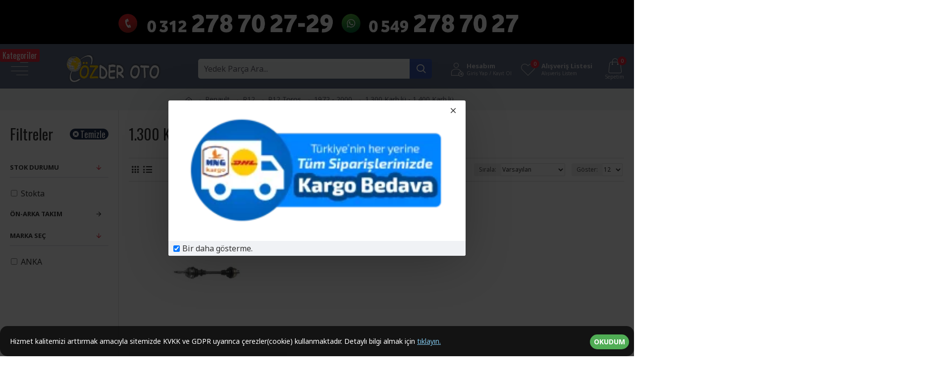

--- FILE ---
content_type: text/html; charset=utf-8
request_url: https://ozderrenault.com/kategoriler/renault/r12/r12-toros/1972-2000/1.300-karb.l%C3%BC-1.400-karb.l%C3%BC
body_size: 155480
content:
<!DOCTYPE html><html
dir="ltr" lang="tr" class="desktop mac chrome chrome131 webkit oc30 is-guest route-product-category category-397 store-0 skin-1 desktop-header-active compact-sticky mobile-sticky layout-3 one-column column-left" data-jb="185b08f7" data-jv="3.1.13.1" data-ov="3.0.3.7"><head
typeof="og:website"><meta
charset="UTF-8" /><meta
name="viewport" content="width=device-width, initial-scale=1.0"><meta
http-equiv="X-UA-Compatible" content="IE=edge"><title>1.300 Karb.lü - 1.400 Karb.lü Yedek Parça Sipariş</title><base
href="https://ozderrenault.com/" /><link
rel="preload" href="catalog/view/theme/journal3/icons/fonts/icomoon.woff2?v=907f30d557" as="font" crossorigin><link
rel="preconnect" href="https://fonts.googleapis.com/" crossorigin><link
rel="preconnect" href="https://fonts.gstatic.com/" crossorigin><meta
name="description" content="1.300 Karb.lü - 1.400 Karb.lü markası orijinal ve yan sanayi yedek parçalarının uygun fiyat ve müşteri memnuniyeti odaklı online sipariş platformu. 1.300 Karb.lü - 1.400 Karb.lü aracınız için aradığınız burada." /><meta
name="keywords" content="1.300 karb.lü - 1.400 karb.lü, ucuz 1.300 karb.lü - 1.400 karb.lü parça, 1.300 karb.lü - 1.400 karb.lü parçacı, 1.300 karb.lü - 1.400 karb.lü orijinal parça, 1.300 karb.lü - 1.400 karb.lü yan sanayi parça, 1.300 karb.lü - 1.400 karb.lü parça sipariş" /><meta
property="fb:app_id" content=""/><meta
property="og:type" content="website"/><meta
property="og:title" content="1.300 Karb.lü - 1.400 Karb.lü"/><meta
property="og:url" content="https://ozderrenault.com/kategoriler/renault/r12/r12-toros/1972-2000/1.300-karb.lü-1.400-karb.lü"/><meta
property="og:image" content="https://ozderrenault.com/image/cache/placeholder-600x315w.png.webp"/><meta
property="og:image:width" content="600"/><meta
property="og:image:height" content="315"/><meta
property="og:description" content="1.300 Karb.lü - 1.400 Karb.lü Yedek Parça
Aracınızın performansını ve güvenliğini artırmak için kaliteli yedek parça mı arıyorsunuz? Doğru yerdesiniz! Sitemizde her marka ve model araç için uygun oto yedek parça seçeneklerini kolayca bulabilirsiniz. Fren sistemlerinden motor parçalarına, elektrik a"/><meta
name="twitter:card" content="summary"/><meta
name="twitter:site" content="@OzderRenault"/><meta
name="twitter:title" content="1.300 Karb.lü - 1.400 Karb.lü"/><meta
name="twitter:image" content="https://ozderrenault.com/image/cache/placeholder-50x50.png.webp"/><meta
name="twitter:image:width" content="50"/><meta
name="twitter:image:height" content="50"/><meta
name="twitter:description" content="1.300 Karb.lü - 1.400 Karb.lü Yedek Parça
Aracınızın performansını ve güvenliğini artırmak için kaliteli yedek parça mı arıyorsunuz? Doğru yerdesiniz! Sitemizde her marka ve model araç için uygun oto yedek parça seçeneklerini kolayca bulabilirsiniz. Fren sistemlerinden motor parçalarına, elektrik a"/> <script>window['Journal'] = {"isPopup":false,"isPhone":false,"isTablet":false,"isDesktop":true,"filterScrollTop":false,"filterUrlValuesSeparator":",","countdownDay":"G\u00fcn","countdownHour":"Saat","countdownMin":"Dakika","countdownSec":"Saniye","globalPageColumnLeftTabletStatus":false,"globalPageColumnRightTabletStatus":false,"scrollTop":true,"scrollToTop":false,"notificationHideAfter":"2000","quickviewPageStyleCloudZoomStatus":false,"quickviewPageStyleAdditionalImagesCarousel":false,"quickviewPageStyleAdditionalImagesCarouselStyleSpeed":"500","quickviewPageStyleAdditionalImagesCarouselStyleAutoPlay":true,"quickviewPageStyleAdditionalImagesCarouselStylePauseOnHover":true,"quickviewPageStyleAdditionalImagesCarouselStyleDelay":"3000","quickviewPageStyleAdditionalImagesCarouselStyleLoop":false,"quickviewPageStyleAdditionalImagesHeightAdjustment":"5","quickviewPageStyleProductStockUpdate":false,"quickviewPageStylePriceUpdate":false,"quickviewPageStyleOptionsSelect":"none","quickviewText":"G\u00f6zat","mobileHeaderOn":"tablet","subcategoriesCarouselStyleSpeed":"500","subcategoriesCarouselStyleAutoPlay":true,"subcategoriesCarouselStylePauseOnHover":true,"subcategoriesCarouselStyleDelay":"3000","subcategoriesCarouselStyleLoop":false,"productPageStyleImageCarouselStyleSpeed":"500","productPageStyleImageCarouselStyleAutoPlay":false,"productPageStyleImageCarouselStylePauseOnHover":true,"productPageStyleImageCarouselStyleDelay":"3000","productPageStyleImageCarouselStyleLoop":false,"productPageStyleCloudZoomStatus":true,"productPageStyleCloudZoomPosition":"inner","productPageStyleAdditionalImagesCarousel":false,"productPageStyleAdditionalImagesCarouselStyleSpeed":"500","productPageStyleAdditionalImagesCarouselStyleAutoPlay":true,"productPageStyleAdditionalImagesCarouselStylePauseOnHover":true,"productPageStyleAdditionalImagesCarouselStyleDelay":"3000","productPageStyleAdditionalImagesCarouselStyleLoop":false,"productPageStyleAdditionalImagesHeightAdjustment":"5","productPageStyleProductStockUpdate":false,"productPageStylePriceUpdate":true,"productPageStyleOptionsSelect":"none","infiniteScrollStatus":false,"infiniteScrollOffset":"1","infiniteScrollLoadPrev":"Load Previous Products","infiniteScrollLoadNext":"Load Next Products","infiniteScrollLoading":"Loading...","infiniteScrollNoneLeft":"You have reached the end of the list.","loginUrl":"https:\/\/ozderrenault.com\/giris-yap","checkoutUrl":"https:\/\/ozderrenault.com\/odeme","headerHeight":"","headerCompactHeight":"80","searchStyleSearchAutoSuggestStatus":true,"searchStyleSearchAutoSuggestDescription":true,"searchStyleSearchAutoSuggestSubCategories":false,"headerMiniSearchDisplay":"default","stickyStatus":true,"stickyFullHomePadding":false,"stickyFullwidth":true,"stickyAt":"","stickyHeight":"40","headerTopBarHeight":"1","topBarStatus":true,"headerType":"slim","headerMobileHeight":"60","headerMobileStickyStatus":true,"headerMobileTopBarVisibility":false,"headerMobileTopBarHeight":"30","currency_left":"\u20ba","currency_right":"","currency_decimal":",","currency_thousand":".","mobileFilterButtonText":"Filtreler","filterBase":"https:\/\/ozderrenault.com\/kategoriler\/renault\/r12\/r12-toros\/1972-2000\/1.300-karb.l\u00fc-1.400-karb.l\u00fc","popup":[{"m":195,"c":"f3023787"}],"notification":[{"m":137,"c":"ebbf9419"}],"headerNotice":[{"m":56,"c":"5f4d5138"}],"columnsCount":1};</script> <script>if(window.NodeList&&!NodeList.prototype.forEach){NodeList.prototype.forEach=Array.prototype.forEach;}
(function(){if(Journal['isPhone']){return;}
var wrappers=['search','cart','cart-content','logo','language','currency'];var documentClassList=document.documentElement.classList;function extractClassList(){return['desktop','tablet','phone','desktop-header-active','mobile-header-active','mobile-menu-active'].filter(function(cls){return documentClassList.contains(cls);});}
function mqr(mqls,listener){Object.keys(mqls).forEach(function(k){mqls[k].addListener(listener);});listener();}
function mobileMenu(){console.warn('mobile menu!');var element=document.querySelector('#main-menu');var wrapper=document.querySelector('.mobile-main-menu-wrapper');if(element&&wrapper){wrapper.appendChild(element);}
var main_menu=document.querySelector('.main-menu');if(main_menu){main_menu.classList.add('accordion-menu');}
document.querySelectorAll('.main-menu .dropdown-toggle').forEach(function(element){element.classList.remove('dropdown-toggle');element.classList.add('collapse-toggle');element.removeAttribute('data-toggle');});document.querySelectorAll('.main-menu .dropdown-menu').forEach(function(element){element.classList.remove('dropdown-menu');element.classList.remove('j-dropdown');element.classList.add('collapse');});}
function desktopMenu(){console.warn('desktop menu!');var element=document.querySelector('#main-menu');var wrapper=document.querySelector('.desktop-main-menu-wrapper');if(element&&wrapper){wrapper.insertBefore(element,document.querySelector('#main-menu-2'));}
var main_menu=document.querySelector('.main-menu');if(main_menu){main_menu.classList.remove('accordion-menu');}
document.querySelectorAll('.main-menu .collapse-toggle').forEach(function(element){element.classList.add('dropdown-toggle');element.classList.remove('collapse-toggle');element.setAttribute('data-toggle','dropdown');});document.querySelectorAll('.main-menu .collapse').forEach(function(element){element.classList.add('dropdown-menu');element.classList.add('j-dropdown');element.classList.remove('collapse');});document.body.classList.remove('mobile-wrapper-open');}
function mobileHeader(){console.warn('mobile header!');Object.keys(wrappers).forEach(function(k){var element=document.querySelector('#'+wrappers[k]);var wrapper=document.querySelector('.mobile-'+wrappers[k]+'-wrapper');if(element&&wrapper){wrapper.appendChild(element);}
if(wrappers[k]==='cart-content'){if(element){element.classList.remove('j-dropdown');element.classList.remove('dropdown-menu');}}});var search=document.querySelector('#search');var cart=document.querySelector('#cart');if(search&&(Journal['searchStyle']==='full')){search.classList.remove('full-search');search.classList.add('mini-search');}
if(cart&&(Journal['cartStyle']==='full')){cart.classList.remove('full-cart');cart.classList.add('mini-cart')}}
function desktopHeader(){console.warn('desktop header!');Object.keys(wrappers).forEach(function(k){var element=document.querySelector('#'+wrappers[k]);var wrapper=document.querySelector('.desktop-'+wrappers[k]+'-wrapper');if(wrappers[k]==='cart-content'){if(element){element.classList.add('j-dropdown');element.classList.add('dropdown-menu');document.querySelector('#cart').appendChild(element);}}else{if(element&&wrapper){wrapper.appendChild(element);}}});var search=document.querySelector('#search');var cart=document.querySelector('#cart');if(search&&(Journal['searchStyle']==='full')){search.classList.remove('mini-search');search.classList.add('full-search');}
if(cart&&(Journal['cartStyle']==='full')){cart.classList.remove('mini-cart');cart.classList.add('full-cart');}
documentClassList.remove('mobile-cart-content-container-open');documentClassList.remove('mobile-main-menu-container-open');documentClassList.remove('mobile-overlay');}
function moveElements(classList){if(classList.includes('mobile-header-active')){mobileHeader();mobileMenu();}else if(classList.includes('mobile-menu-active')){desktopHeader();mobileMenu();}else{desktopHeader();desktopMenu();}}
var mqls={phone:window.matchMedia('(max-width: 768px)'),tablet:window.matchMedia('(max-width: 1024px)'),menu:window.matchMedia('(max-width: '+Journal['mobileMenuOn']+'px)')};mqr(mqls,function(){var oldClassList=extractClassList();if(Journal['isDesktop']){if(mqls.phone.matches){documentClassList.remove('desktop');documentClassList.remove('tablet');documentClassList.add('mobile');documentClassList.add('phone');}else if(mqls.tablet.matches){documentClassList.remove('desktop');documentClassList.remove('phone');documentClassList.add('mobile');documentClassList.add('tablet');}else{documentClassList.remove('mobile');documentClassList.remove('phone');documentClassList.remove('tablet');documentClassList.add('desktop');}
if(documentClassList.contains('phone')||(documentClassList.contains('tablet')&&Journal['mobileHeaderOn']==='tablet')){documentClassList.remove('desktop-header-active');documentClassList.add('mobile-header-active');}else{documentClassList.remove('mobile-header-active');documentClassList.add('desktop-header-active');}}
if(documentClassList.contains('desktop-header-active')&&mqls.menu.matches){documentClassList.add('mobile-menu-active');}else{documentClassList.remove('mobile-menu-active');}
var newClassList=extractClassList();if(oldClassList.join(' ')!==newClassList.join(' ')){if(documentClassList.contains('safari')&&!documentClassList.contains('ipad')&&navigator.maxTouchPoints&&navigator.maxTouchPoints>2){window.fetch('index.php?route=journal3/journal3/device_detect',{method:'POST',body:'device=ipad',headers:{'Content-Type':'application/x-www-form-urlencoded'}}).then(function(data){return data.json();}).then(function(data){if(data.response.reload){window.location.reload();}});}
if(document.readyState==='loading'){document.addEventListener('DOMContentLoaded',function(){moveElements(newClassList);});}else{moveElements(newClassList);}}});})();(function(){var cookies={};var style=document.createElement('style');var documentClassList=document.documentElement.classList;document.head.appendChild(style);document.cookie.split('; ').forEach(function(c){var cc=c.split('=');cookies[cc[0]]=cc[1];});if(Journal['popup']){for(var i in Journal['popup']){if(!cookies['p-'+Journal['popup'][i]['c']]){documentClassList.add('popup-open');documentClassList.add('popup-center');break;}}}
if(Journal['notification']){for(var i in Journal['notification']){if(cookies['n-'+Journal['notification'][i]['c']]){style.sheet.insertRule('.module-notification-'+Journal['notification'][i]['m']+'{ display:none }');}}}
if(Journal['headerNotice']){for(var i in Journal['headerNotice']){if(cookies['hn-'+Journal['headerNotice'][i]['c']]){style.sheet.insertRule('.module-header_notice-'+Journal['headerNotice'][i]['m']+'{ display:none }');}}}
if(Journal['layoutNotice']){for(var i in Journal['layoutNotice']){if(cookies['ln-'+Journal['layoutNotice'][i]['c']]){style.sheet.insertRule('.module-layout_notice-'+Journal['layoutNotice'][i]['m']+'{ display:none }');}}}})();</script> <script>WebFontConfig = { google: { families: ["Noto+Sans:400,700:latin-ext","Oswald:400,700:latin-ext","Great+Vibes:400:latin-ext&display=block"] } };</script> <script src="https://ajax.googleapis.com/ajax/libs/webfont/1.6.26/webfont.js" async></script> <style>html{font-family:sans-serif;-webkit-text-size-adjust:100%;-ms-text-size-adjust:100%}body{margin:0}article,aside,details,figcaption,figure,footer,header,hgroup,main,menu,nav,section,summary{display:block}audio,canvas,progress,video{display:inline-block;vertical-align:baseline}audio:not([controls]){display:none;height:0}[hidden],template{display:none}a{background-color:transparent}a:active,a:hover{outline:0}abbr[title]{border-bottom:1px dotted}b,strong{font-weight:700}dfn{font-style:italic}h1{margin:.67em 0;font-size:2em}mark{color:#000;background:#ff0}small{font-size:80%}sub,sup{position:relative;font-size:75%;line-height:0;vertical-align:baseline}sup{top:-.5em}sub{bottom:-.25em}img{border:0}svg:not(:root){overflow:hidden}figure{margin:1em
40px}hr{height:0;-webkit-box-sizing:content-box;-moz-box-sizing:content-box;box-sizing:content-box}pre{overflow:auto}code,kbd,pre,samp{font-family:monospace,monospace;font-size:1em}button,input,optgroup,select,textarea{margin:0;font:inherit;color:inherit}button{overflow:visible}button,select{text-transform:none}button,html input[type=button],input[type=reset],input[type=submit]{-webkit-appearance:button;cursor:pointer}button[disabled],html input[disabled]{cursor:default}button::-moz-focus-inner,input::-moz-focus-inner{padding:0;border:0}input{line-height:normal}input[type=checkbox],input[type=radio]{-webkit-box-sizing:border-box;-moz-box-sizing:border-box;box-sizing:border-box;padding:0}input[type=number]::-webkit-inner-spin-button,input[type=number]::-webkit-outer-spin-button{height:auto}input[type=search]{-webkit-box-sizing:content-box;-moz-box-sizing:content-box;box-sizing:content-box;-webkit-appearance:textfield}input[type=search]::-webkit-search-cancel-button,input[type=search]::-webkit-search-decoration{-webkit-appearance:none}fieldset{padding:.35em .625em .75em;margin:0
2px;border:1px
solid silver}legend{padding:0;border:0}textarea{overflow:auto}optgroup{font-weight:700}table{border-spacing:0;border-collapse:collapse}td,th{padding:0}@media
print{*,:after,:before{color:#000!important;text-shadow:none!important;background:0 0!important;-webkit-box-shadow:none!important;box-shadow:none!important}a,a:visited{text-decoration:underline}a[href]:after{content:" (" attr(href) ")"}abbr[title]:after{content:" (" attr(title) ")"}a[href^="javascript:"]:after,a[href^="#"]:after{content:""}blockquote,pre{border:1px
solid #999;page-break-inside:avoid}thead{display:table-header-group}img,tr{page-break-inside:avoid}img{max-width:100%!important}h2,h3,p{orphans:3;widows:3}h2,h3{page-break-after:avoid}.navbar{display:none}.btn>.caret,.dropup>.btn>.caret{border-top-color:#000!important}.label{border:1px
solid #000}.table{border-collapse:collapse!important}.table td,.table
th{background-color:#fff!important}.table-bordered td,.table-bordered
th{border:1px
solid #ddd!important}}@font-face{font-family:'Glyphicons Halflings';src:url(/catalog/view/javascript/bootstrap/fonts/glyphicons-halflings-regular.eot);src:url(/catalog/view/javascript/bootstrap/fonts/glyphicons-halflings-regular.eot?#iefix) format('embedded-opentype'),url(/catalog/view/javascript/bootstrap/fonts/glyphicons-halflings-regular.woff2) format('woff2'),url(/catalog/view/javascript/bootstrap/fonts/glyphicons-halflings-regular.woff) format('woff'),url(/catalog/view/javascript/bootstrap/fonts/glyphicons-halflings-regular.ttf) format('truetype'),url(/catalog/view/javascript/bootstrap/fonts/glyphicons-halflings-regular.svg#glyphicons_halflingsregular) format('svg')}.glyphicon{position:relative;top:1px;display:inline-block;font-family:'Glyphicons Halflings';font-style:normal;font-weight:400;line-height:1;-webkit-font-smoothing:antialiased;-moz-osx-font-smoothing:grayscale}.glyphicon-asterisk:before{content:"\2a"}.glyphicon-plus:before{content:"\2b"}.glyphicon-eur:before,.glyphicon-euro:before{content:"\20ac"}.glyphicon-minus:before{content:"\2212"}.glyphicon-cloud:before{content:"\2601"}.glyphicon-envelope:before{content:"\2709"}.glyphicon-pencil:before{content:"\270f"}.glyphicon-glass:before{content:"\e001"}.glyphicon-music:before{content:"\e002"}.glyphicon-search:before{content:"\e003"}.glyphicon-heart:before{content:"\e005"}.glyphicon-star:before{content:"\e006"}.glyphicon-star-empty:before{content:"\e007"}.glyphicon-user:before{content:"\e008"}.glyphicon-film:before{content:"\e009"}.glyphicon-th-large:before{content:"\e010"}.glyphicon-th:before{content:"\e011"}.glyphicon-th-list:before{content:"\e012"}.glyphicon-ok:before{content:"\e013"}.glyphicon-remove:before{content:"\e014"}.glyphicon-zoom-in:before{content:"\e015"}.glyphicon-zoom-out:before{content:"\e016"}.glyphicon-off:before{content:"\e017"}.glyphicon-signal:before{content:"\e018"}.glyphicon-cog:before{content:"\e019"}.glyphicon-trash:before{content:"\e020"}.glyphicon-home:before{content:"\e021"}.glyphicon-file:before{content:"\e022"}.glyphicon-time:before{content:"\e023"}.glyphicon-road:before{content:"\e024"}.glyphicon-download-alt:before{content:"\e025"}.glyphicon-download:before{content:"\e026"}.glyphicon-upload:before{content:"\e027"}.glyphicon-inbox:before{content:"\e028"}.glyphicon-play-circle:before{content:"\e029"}.glyphicon-repeat:before{content:"\e030"}.glyphicon-refresh:before{content:"\e031"}.glyphicon-list-alt:before{content:"\e032"}.glyphicon-lock:before{content:"\e033"}.glyphicon-flag:before{content:"\e034"}.glyphicon-headphones:before{content:"\e035"}.glyphicon-volume-off:before{content:"\e036"}.glyphicon-volume-down:before{content:"\e037"}.glyphicon-volume-up:before{content:"\e038"}.glyphicon-qrcode:before{content:"\e039"}.glyphicon-barcode:before{content:"\e040"}.glyphicon-tag:before{content:"\e041"}.glyphicon-tags:before{content:"\e042"}.glyphicon-book:before{content:"\e043"}.glyphicon-bookmark:before{content:"\e044"}.glyphicon-print:before{content:"\e045"}.glyphicon-camera:before{content:"\e046"}.glyphicon-font:before{content:"\e047"}.glyphicon-bold:before{content:"\e048"}.glyphicon-italic:before{content:"\e049"}.glyphicon-text-height:before{content:"\e050"}.glyphicon-text-width:before{content:"\e051"}.glyphicon-align-left:before{content:"\e052"}.glyphicon-align-center:before{content:"\e053"}.glyphicon-align-right:before{content:"\e054"}.glyphicon-align-justify:before{content:"\e055"}.glyphicon-list:before{content:"\e056"}.glyphicon-indent-left:before{content:"\e057"}.glyphicon-indent-right:before{content:"\e058"}.glyphicon-facetime-video:before{content:"\e059"}.glyphicon-picture:before{content:"\e060"}.glyphicon-map-marker:before{content:"\e062"}.glyphicon-adjust:before{content:"\e063"}.glyphicon-tint:before{content:"\e064"}.glyphicon-edit:before{content:"\e065"}.glyphicon-share:before{content:"\e066"}.glyphicon-check:before{content:"\e067"}.glyphicon-move:before{content:"\e068"}.glyphicon-step-backward:before{content:"\e069"}.glyphicon-fast-backward:before{content:"\e070"}.glyphicon-backward:before{content:"\e071"}.glyphicon-play:before{content:"\e072"}.glyphicon-pause:before{content:"\e073"}.glyphicon-stop:before{content:"\e074"}.glyphicon-forward:before{content:"\e075"}.glyphicon-fast-forward:before{content:"\e076"}.glyphicon-step-forward:before{content:"\e077"}.glyphicon-eject:before{content:"\e078"}.glyphicon-chevron-left:before{content:"\e079"}.glyphicon-chevron-right:before{content:"\e080"}.glyphicon-plus-sign:before{content:"\e081"}.glyphicon-minus-sign:before{content:"\e082"}.glyphicon-remove-sign:before{content:"\e083"}.glyphicon-ok-sign:before{content:"\e084"}.glyphicon-question-sign:before{content:"\e085"}.glyphicon-info-sign:before{content:"\e086"}.glyphicon-screenshot:before{content:"\e087"}.glyphicon-remove-circle:before{content:"\e088"}.glyphicon-ok-circle:before{content:"\e089"}.glyphicon-ban-circle:before{content:"\e090"}.glyphicon-arrow-left:before{content:"\e091"}.glyphicon-arrow-right:before{content:"\e092"}.glyphicon-arrow-up:before{content:"\e093"}.glyphicon-arrow-down:before{content:"\e094"}.glyphicon-share-alt:before{content:"\e095"}.glyphicon-resize-full:before{content:"\e096"}.glyphicon-resize-small:before{content:"\e097"}.glyphicon-exclamation-sign:before{content:"\e101"}.glyphicon-gift:before{content:"\e102"}.glyphicon-leaf:before{content:"\e103"}.glyphicon-fire:before{content:"\e104"}.glyphicon-eye-open:before{content:"\e105"}.glyphicon-eye-close:before{content:"\e106"}.glyphicon-warning-sign:before{content:"\e107"}.glyphicon-plane:before{content:"\e108"}.glyphicon-calendar:before{content:"\e109"}.glyphicon-random:before{content:"\e110"}.glyphicon-comment:before{content:"\e111"}.glyphicon-magnet:before{content:"\e112"}.glyphicon-chevron-up:before{content:"\e113"}.glyphicon-chevron-down:before{content:"\e114"}.glyphicon-retweet:before{content:"\e115"}.glyphicon-shopping-cart:before{content:"\e116"}.glyphicon-folder-close:before{content:"\e117"}.glyphicon-folder-open:before{content:"\e118"}.glyphicon-resize-vertical:before{content:"\e119"}.glyphicon-resize-horizontal:before{content:"\e120"}.glyphicon-hdd:before{content:"\e121"}.glyphicon-bullhorn:before{content:"\e122"}.glyphicon-bell:before{content:"\e123"}.glyphicon-certificate:before{content:"\e124"}.glyphicon-thumbs-up:before{content:"\e125"}.glyphicon-thumbs-down:before{content:"\e126"}.glyphicon-hand-right:before{content:"\e127"}.glyphicon-hand-left:before{content:"\e128"}.glyphicon-hand-up:before{content:"\e129"}.glyphicon-hand-down:before{content:"\e130"}.glyphicon-circle-arrow-right:before{content:"\e131"}.glyphicon-circle-arrow-left:before{content:"\e132"}.glyphicon-circle-arrow-up:before{content:"\e133"}.glyphicon-circle-arrow-down:before{content:"\e134"}.glyphicon-globe:before{content:"\e135"}.glyphicon-wrench:before{content:"\e136"}.glyphicon-tasks:before{content:"\e137"}.glyphicon-filter:before{content:"\e138"}.glyphicon-briefcase:before{content:"\e139"}.glyphicon-fullscreen:before{content:"\e140"}.glyphicon-dashboard:before{content:"\e141"}.glyphicon-paperclip:before{content:"\e142"}.glyphicon-heart-empty:before{content:"\e143"}.glyphicon-link:before{content:"\e144"}.glyphicon-phone:before{content:"\e145"}.glyphicon-pushpin:before{content:"\e146"}.glyphicon-usd:before{content:"\e148"}.glyphicon-gbp:before{content:"\e149"}.glyphicon-sort:before{content:"\e150"}.glyphicon-sort-by-alphabet:before{content:"\e151"}.glyphicon-sort-by-alphabet-alt:before{content:"\e152"}.glyphicon-sort-by-order:before{content:"\e153"}.glyphicon-sort-by-order-alt:before{content:"\e154"}.glyphicon-sort-by-attributes:before{content:"\e155"}.glyphicon-sort-by-attributes-alt:before{content:"\e156"}.glyphicon-unchecked:before{content:"\e157"}.glyphicon-expand:before{content:"\e158"}.glyphicon-collapse-down:before{content:"\e159"}.glyphicon-collapse-up:before{content:"\e160"}.glyphicon-log-in:before{content:"\e161"}.glyphicon-flash:before{content:"\e162"}.glyphicon-log-out:before{content:"\e163"}.glyphicon-new-window:before{content:"\e164"}.glyphicon-record:before{content:"\e165"}.glyphicon-save:before{content:"\e166"}.glyphicon-open:before{content:"\e167"}.glyphicon-saved:before{content:"\e168"}.glyphicon-import:before{content:"\e169"}.glyphicon-export:before{content:"\e170"}.glyphicon-send:before{content:"\e171"}.glyphicon-floppy-disk:before{content:"\e172"}.glyphicon-floppy-saved:before{content:"\e173"}.glyphicon-floppy-remove:before{content:"\e174"}.glyphicon-floppy-save:before{content:"\e175"}.glyphicon-floppy-open:before{content:"\e176"}.glyphicon-credit-card:before{content:"\e177"}.glyphicon-transfer:before{content:"\e178"}.glyphicon-cutlery:before{content:"\e179"}.glyphicon-header:before{content:"\e180"}.glyphicon-compressed:before{content:"\e181"}.glyphicon-earphone:before{content:"\e182"}.glyphicon-phone-alt:before{content:"\e183"}.glyphicon-tower:before{content:"\e184"}.glyphicon-stats:before{content:"\e185"}.glyphicon-sd-video:before{content:"\e186"}.glyphicon-hd-video:before{content:"\e187"}.glyphicon-subtitles:before{content:"\e188"}.glyphicon-sound-stereo:before{content:"\e189"}.glyphicon-sound-dolby:before{content:"\e190"}.glyphicon-sound-5-1:before{content:"\e191"}.glyphicon-sound-6-1:before{content:"\e192"}.glyphicon-sound-7-1:before{content:"\e193"}.glyphicon-copyright-mark:before{content:"\e194"}.glyphicon-registration-mark:before{content:"\e195"}.glyphicon-cloud-download:before{content:"\e197"}.glyphicon-cloud-upload:before{content:"\e198"}.glyphicon-tree-conifer:before{content:"\e199"}.glyphicon-tree-deciduous:before{content:"\e200"}.glyphicon-cd:before{content:"\e201"}.glyphicon-save-file:before{content:"\e202"}.glyphicon-open-file:before{content:"\e203"}.glyphicon-level-up:before{content:"\e204"}.glyphicon-copy:before{content:"\e205"}.glyphicon-paste:before{content:"\e206"}.glyphicon-alert:before{content:"\e209"}.glyphicon-equalizer:before{content:"\e210"}.glyphicon-king:before{content:"\e211"}.glyphicon-queen:before{content:"\e212"}.glyphicon-pawn:before{content:"\e213"}.glyphicon-bishop:before{content:"\e214"}.glyphicon-knight:before{content:"\e215"}.glyphicon-baby-formula:before{content:"\e216"}.glyphicon-tent:before{content:"\26fa"}.glyphicon-blackboard:before{content:"\e218"}.glyphicon-bed:before{content:"\e219"}.glyphicon-apple:before{content:"\f8ff"}.glyphicon-erase:before{content:"\e221"}.glyphicon-hourglass:before{content:"\231b"}.glyphicon-lamp:before{content:"\e223"}.glyphicon-duplicate:before{content:"\e224"}.glyphicon-piggy-bank:before{content:"\e225"}.glyphicon-scissors:before{content:"\e226"}.glyphicon-bitcoin:before{content:"\e227"}.glyphicon-btc:before{content:"\e227"}.glyphicon-xbt:before{content:"\e227"}.glyphicon-yen:before{content:"\00a5"}.glyphicon-jpy:before{content:"\00a5"}.glyphicon-ruble:before{content:"\20bd"}.glyphicon-rub:before{content:"\20bd"}.glyphicon-scale:before{content:"\e230"}.glyphicon-ice-lolly:before{content:"\e231"}.glyphicon-ice-lolly-tasted:before{content:"\e232"}.glyphicon-education:before{content:"\e233"}.glyphicon-option-horizontal:before{content:"\e234"}.glyphicon-option-vertical:before{content:"\e235"}.glyphicon-menu-hamburger:before{content:"\e236"}.glyphicon-modal-window:before{content:"\e237"}.glyphicon-oil:before{content:"\e238"}.glyphicon-grain:before{content:"\e239"}.glyphicon-sunglasses:before{content:"\e240"}.glyphicon-text-size:before{content:"\e241"}.glyphicon-text-color:before{content:"\e242"}.glyphicon-text-background:before{content:"\e243"}.glyphicon-object-align-top:before{content:"\e244"}.glyphicon-object-align-bottom:before{content:"\e245"}.glyphicon-object-align-horizontal:before{content:"\e246"}.glyphicon-object-align-left:before{content:"\e247"}.glyphicon-object-align-vertical:before{content:"\e248"}.glyphicon-object-align-right:before{content:"\e249"}.glyphicon-triangle-right:before{content:"\e250"}.glyphicon-triangle-left:before{content:"\e251"}.glyphicon-triangle-bottom:before{content:"\e252"}.glyphicon-triangle-top:before{content:"\e253"}.glyphicon-console:before{content:"\e254"}.glyphicon-superscript:before{content:"\e255"}.glyphicon-subscript:before{content:"\e256"}.glyphicon-menu-left:before{content:"\e257"}.glyphicon-menu-right:before{content:"\e258"}.glyphicon-menu-down:before{content:"\e259"}.glyphicon-menu-up:before{content:"\e260"}*{-webkit-box-sizing:border-box;-moz-box-sizing:border-box;box-sizing:border-box}:after,:before{-webkit-box-sizing:border-box;-moz-box-sizing:border-box;box-sizing:border-box}html{font-size:10px;-webkit-tap-highlight-color:rgba(0,0,0,0)}body{font-family:"Helvetica Neue",Helvetica,Arial,sans-serif;font-size:14px;line-height:1.42857143;color:#333;background-color:#fff}button,input,select,textarea{font-family:inherit;font-size:inherit;line-height:inherit}a{color:#337ab7;text-decoration:none}a:focus,a:hover{color:#23527c;text-decoration:underline}a:focus{outline:thin dotted;outline:5px
auto -webkit-focus-ring-color;outline-offset:-2px}figure{margin:0}img{vertical-align:middle}.carousel-inner>.item>a>img,.carousel-inner>.item>img,.img-responsive,.thumbnail a>img,.thumbnail>img{display:block;max-width:100%;height:auto}.img-rounded{border-radius:6px}.img-thumbnail{display:inline-block;max-width:100%;height:auto;padding:4px;line-height:1.42857143;background-color:#fff;border:1px
solid #ddd;border-radius:4px;-webkit-transition:all .2s ease-in-out;-o-transition:all .2s ease-in-out;transition:all .2s ease-in-out}.img-circle{border-radius:50%}hr{margin-top:20px;margin-bottom:20px;border:0;border-top:1px solid #eee}.sr-only{position:absolute;width:1px;height:1px;padding:0;margin:-1px;overflow:hidden;clip:rect(0,0,0,0);border:0}.sr-only-focusable:active,.sr-only-focusable:focus{position:static;width:auto;height:auto;margin:0;overflow:visible;clip:auto}[role=button]{cursor:pointer}.h1,.h2,.h3,.h4,.h5,.h6,h1,h2,h3,h4,h5,h6{font-family:inherit;font-weight:500;line-height:1.1;color:inherit}.h1 .small,.h1 small,.h2 .small,.h2 small,.h3 .small,.h3 small,.h4 .small,.h4 small,.h5 .small,.h5 small,.h6 .small,.h6 small,h1 .small,h1 small,h2 .small,h2 small,h3 .small,h3 small,h4 .small,h4 small,h5 .small,h5 small,h6 .small,h6
small{font-weight:400;line-height:1;color:#777}.h1,.h2,.h3,h1,h2,h3{margin-top:20px;margin-bottom:10px}.h1 .small,.h1 small,.h2 .small,.h2 small,.h3 .small,.h3 small,h1 .small,h1 small,h2 .small,h2 small,h3 .small,h3
small{font-size:65%}.h4,.h5,.h6,h4,h5,h6{margin-top:10px;margin-bottom:10px}.h4 .small,.h4 small,.h5 .small,.h5 small,.h6 .small,.h6 small,h4 .small,h4 small,h5 .small,h5 small,h6 .small,h6
small{font-size:75%}.h1,h1{font-size:36px}.h2,h2{font-size:30px}.h3,h3{font-size:24px}.h4,h4{font-size:18px}.h5,h5{font-size:14px}.h6,h6{font-size:12px}p{margin:0
0 10px}.lead{margin-bottom:20px;font-size:16px;font-weight:300;line-height:1.4}@media (min-width:768px){.lead{font-size:21px}}.small,small{font-size:85%}.mark,mark{padding:.2em;background-color:#fcf8e3}.text-left{text-align:left}.text-right{text-align:right}.text-center{text-align:center}.text-justify{text-align:justify}.text-nowrap{white-space:nowrap}.text-lowercase{text-transform:lowercase}.text-uppercase{text-transform:uppercase}.text-capitalize{text-transform:capitalize}.text-muted{color:#777}.text-primary{color:#337ab7}a.text-primary:focus,a.text-primary:hover{color:#286090}.text-success{color:#3c763d}a.text-success:focus,a.text-success:hover{color:#2b542c}.text-info{color:#31708f}a.text-info:focus,a.text-info:hover{color:#245269}.text-warning{color:#8a6d3b}a.text-warning:focus,a.text-warning:hover{color:#66512c}.text-danger{color:#a94442}a.text-danger:focus,a.text-danger:hover{color:#843534}.bg-primary{color:#fff;background-color:#337ab7}a.bg-primary:focus,a.bg-primary:hover{background-color:#286090}.bg-success{background-color:#dff0d8}a.bg-success:focus,a.bg-success:hover{background-color:#c1e2b3}.bg-info{background-color:#d9edf7}a.bg-info:focus,a.bg-info:hover{background-color:#afd9ee}.bg-warning{background-color:#fcf8e3}a.bg-warning:focus,a.bg-warning:hover{background-color:#f7ecb5}.bg-danger{background-color:#f2dede}a.bg-danger:focus,a.bg-danger:hover{background-color:#e4b9b9}.page-header{padding-bottom:9px;margin:40px
0 20px;border-bottom:1px solid #eee}ol,ul{margin-top:0;margin-bottom:10px}ol ol,ol ul,ul ol,ul
ul{margin-bottom:0}.list-unstyled{padding-left:0;list-style:none}.list-inline{padding-left:0;margin-left:-5px;list-style:none}.list-inline>li{display:inline-block;padding-right:5px;padding-left:5px}dl{margin-top:0;margin-bottom:20px}dd,dt{line-height:1.42857143}dt{font-weight:700}dd{margin-left:0}@media (min-width:768px){.dl-horizontal
dt{float:left;width:160px;overflow:hidden;clear:left;text-align:right;text-overflow:ellipsis;white-space:nowrap}.dl-horizontal
dd{margin-left:180px}}abbr[data-original-title],abbr[title]{cursor:help;border-bottom:1px dotted #777}.initialism{font-size:90%;text-transform:uppercase}blockquote{padding:10px
20px;margin:0
0 20px;font-size:17.5px;border-left:5px solid #eee}blockquote ol:last-child,blockquote p:last-child,blockquote ul:last-child{margin-bottom:0}blockquote .small,blockquote footer,blockquote
small{display:block;font-size:80%;line-height:1.42857143;color:#777}blockquote .small:before,blockquote footer:before,blockquote small:before{content:'\2014 \00A0'}.blockquote-reverse,blockquote.pull-right{padding-right:15px;padding-left:0;text-align:right;border-right:5px solid #eee;border-left:0}.blockquote-reverse .small:before,.blockquote-reverse footer:before,.blockquote-reverse small:before,blockquote.pull-right .small:before,blockquote.pull-right footer:before,blockquote.pull-right small:before{content:''}.blockquote-reverse .small:after,.blockquote-reverse footer:after,.blockquote-reverse small:after,blockquote.pull-right .small:after,blockquote.pull-right footer:after,blockquote.pull-right small:after{content:'\00A0 \2014'}address{margin-bottom:20px;font-style:normal;line-height:1.42857143}code,kbd,pre,samp{font-family:Menlo,Monaco,Consolas,"Courier New",monospace}code{padding:2px
4px;font-size:90%;color:#c7254e;background-color:#f9f2f4;border-radius:4px}kbd{padding:2px
4px;font-size:90%;color:#fff;background-color:#333;border-radius:3px;-webkit-box-shadow:inset 0 -1px 0 rgba(0,0,0,.25);box-shadow:inset 0 -1px 0 rgba(0,0,0,.25)}kbd
kbd{padding:0;font-size:100%;font-weight:700;-webkit-box-shadow:none;box-shadow:none}pre{display:block;padding:9.5px;margin:0
0 10px;font-size:13px;line-height:1.42857143;color:#333;word-break:break-all;word-wrap:break-word;background-color:#f5f5f5;border:1px
solid #ccc;border-radius:4px}pre
code{padding:0;font-size:inherit;color:inherit;white-space:pre-wrap;background-color:transparent;border-radius:0}.pre-scrollable{max-height:340px;overflow-y:scroll}.container{padding-right:15px;padding-left:15px;margin-right:auto;margin-left:auto}@media (min-width:768px){.container{width:750px}}@media (min-width:992px){.container{width:970px}}@media (min-width:1200px){.container{width:1170px}}.container-fluid{padding-right:15px;padding-left:15px;margin-right:auto;margin-left:auto}.row{margin-right:-15px;margin-left:-15px}.col-lg-1,.col-lg-10,.col-lg-11,.col-lg-12,.col-lg-2,.col-lg-3,.col-lg-4,.col-lg-5,.col-lg-6,.col-lg-7,.col-lg-8,.col-lg-9,.col-md-1,.col-md-10,.col-md-11,.col-md-12,.col-md-2,.col-md-3,.col-md-4,.col-md-5,.col-md-6,.col-md-7,.col-md-8,.col-md-9,.col-sm-1,.col-sm-10,.col-sm-11,.col-sm-12,.col-sm-2,.col-sm-3,.col-sm-4,.col-sm-5,.col-sm-6,.col-sm-7,.col-sm-8,.col-sm-9,.col-xs-1,.col-xs-10,.col-xs-11,.col-xs-12,.col-xs-2,.col-xs-3,.col-xs-4,.col-xs-5,.col-xs-6,.col-xs-7,.col-xs-8,.col-xs-9{position:relative;min-height:1px;padding-right:15px;padding-left:15px}.col-xs-1,.col-xs-10,.col-xs-11,.col-xs-12,.col-xs-2,.col-xs-3,.col-xs-4,.col-xs-5,.col-xs-6,.col-xs-7,.col-xs-8,.col-xs-9{float:left}.col-xs-12{width:100%}.col-xs-11{width:91.66666667%}.col-xs-10{width:83.33333333%}.col-xs-9{width:75%}.col-xs-8{width:66.66666667%}.col-xs-7{width:58.33333333%}.col-xs-6{width:50%}.col-xs-5{width:41.66666667%}.col-xs-4{width:33.33333333%}.col-xs-3{width:25%}.col-xs-2{width:16.66666667%}.col-xs-1{width:8.33333333%}.col-xs-pull-12{right:100%}.col-xs-pull-11{right:91.66666667%}.col-xs-pull-10{right:83.33333333%}.col-xs-pull-9{right:75%}.col-xs-pull-8{right:66.66666667%}.col-xs-pull-7{right:58.33333333%}.col-xs-pull-6{right:50%}.col-xs-pull-5{right:41.66666667%}.col-xs-pull-4{right:33.33333333%}.col-xs-pull-3{right:25%}.col-xs-pull-2{right:16.66666667%}.col-xs-pull-1{right:8.33333333%}.col-xs-pull-0{right:auto}.col-xs-push-12{left:100%}.col-xs-push-11{left:91.66666667%}.col-xs-push-10{left:83.33333333%}.col-xs-push-9{left:75%}.col-xs-push-8{left:66.66666667%}.col-xs-push-7{left:58.33333333%}.col-xs-push-6{left:50%}.col-xs-push-5{left:41.66666667%}.col-xs-push-4{left:33.33333333%}.col-xs-push-3{left:25%}.col-xs-push-2{left:16.66666667%}.col-xs-push-1{left:8.33333333%}.col-xs-push-0{left:auto}.col-xs-offset-12{margin-left:100%}.col-xs-offset-11{margin-left:91.66666667%}.col-xs-offset-10{margin-left:83.33333333%}.col-xs-offset-9{margin-left:75%}.col-xs-offset-8{margin-left:66.66666667%}.col-xs-offset-7{margin-left:58.33333333%}.col-xs-offset-6{margin-left:50%}.col-xs-offset-5{margin-left:41.66666667%}.col-xs-offset-4{margin-left:33.33333333%}.col-xs-offset-3{margin-left:25%}.col-xs-offset-2{margin-left:16.66666667%}.col-xs-offset-1{margin-left:8.33333333%}.col-xs-offset-0{margin-left:0}@media (min-width:768px){.col-sm-1,.col-sm-10,.col-sm-11,.col-sm-12,.col-sm-2,.col-sm-3,.col-sm-4,.col-sm-5,.col-sm-6,.col-sm-7,.col-sm-8,.col-sm-9{float:left}.col-sm-12{width:100%}.col-sm-11{width:91.66666667%}.col-sm-10{width:83.33333333%}.col-sm-9{width:75%}.col-sm-8{width:66.66666667%}.col-sm-7{width:58.33333333%}.col-sm-6{width:50%}.col-sm-5{width:41.66666667%}.col-sm-4{width:33.33333333%}.col-sm-3{width:25%}.col-sm-2{width:16.66666667%}.col-sm-1{width:8.33333333%}.col-sm-pull-12{right:100%}.col-sm-pull-11{right:91.66666667%}.col-sm-pull-10{right:83.33333333%}.col-sm-pull-9{right:75%}.col-sm-pull-8{right:66.66666667%}.col-sm-pull-7{right:58.33333333%}.col-sm-pull-6{right:50%}.col-sm-pull-5{right:41.66666667%}.col-sm-pull-4{right:33.33333333%}.col-sm-pull-3{right:25%}.col-sm-pull-2{right:16.66666667%}.col-sm-pull-1{right:8.33333333%}.col-sm-pull-0{right:auto}.col-sm-push-12{left:100%}.col-sm-push-11{left:91.66666667%}.col-sm-push-10{left:83.33333333%}.col-sm-push-9{left:75%}.col-sm-push-8{left:66.66666667%}.col-sm-push-7{left:58.33333333%}.col-sm-push-6{left:50%}.col-sm-push-5{left:41.66666667%}.col-sm-push-4{left:33.33333333%}.col-sm-push-3{left:25%}.col-sm-push-2{left:16.66666667%}.col-sm-push-1{left:8.33333333%}.col-sm-push-0{left:auto}.col-sm-offset-12{margin-left:100%}.col-sm-offset-11{margin-left:91.66666667%}.col-sm-offset-10{margin-left:83.33333333%}.col-sm-offset-9{margin-left:75%}.col-sm-offset-8{margin-left:66.66666667%}.col-sm-offset-7{margin-left:58.33333333%}.col-sm-offset-6{margin-left:50%}.col-sm-offset-5{margin-left:41.66666667%}.col-sm-offset-4{margin-left:33.33333333%}.col-sm-offset-3{margin-left:25%}.col-sm-offset-2{margin-left:16.66666667%}.col-sm-offset-1{margin-left:8.33333333%}.col-sm-offset-0{margin-left:0}}@media (min-width:992px){.col-md-1,.col-md-10,.col-md-11,.col-md-12,.col-md-2,.col-md-3,.col-md-4,.col-md-5,.col-md-6,.col-md-7,.col-md-8,.col-md-9{float:left}.col-md-12{width:100%}.col-md-11{width:91.66666667%}.col-md-10{width:83.33333333%}.col-md-9{width:75%}.col-md-8{width:66.66666667%}.col-md-7{width:58.33333333%}.col-md-6{width:50%}.col-md-5{width:41.66666667%}.col-md-4{width:33.33333333%}.col-md-3{width:25%}.col-md-2{width:16.66666667%}.col-md-1{width:8.33333333%}.col-md-pull-12{right:100%}.col-md-pull-11{right:91.66666667%}.col-md-pull-10{right:83.33333333%}.col-md-pull-9{right:75%}.col-md-pull-8{right:66.66666667%}.col-md-pull-7{right:58.33333333%}.col-md-pull-6{right:50%}.col-md-pull-5{right:41.66666667%}.col-md-pull-4{right:33.33333333%}.col-md-pull-3{right:25%}.col-md-pull-2{right:16.66666667%}.col-md-pull-1{right:8.33333333%}.col-md-pull-0{right:auto}.col-md-push-12{left:100%}.col-md-push-11{left:91.66666667%}.col-md-push-10{left:83.33333333%}.col-md-push-9{left:75%}.col-md-push-8{left:66.66666667%}.col-md-push-7{left:58.33333333%}.col-md-push-6{left:50%}.col-md-push-5{left:41.66666667%}.col-md-push-4{left:33.33333333%}.col-md-push-3{left:25%}.col-md-push-2{left:16.66666667%}.col-md-push-1{left:8.33333333%}.col-md-push-0{left:auto}.col-md-offset-12{margin-left:100%}.col-md-offset-11{margin-left:91.66666667%}.col-md-offset-10{margin-left:83.33333333%}.col-md-offset-9{margin-left:75%}.col-md-offset-8{margin-left:66.66666667%}.col-md-offset-7{margin-left:58.33333333%}.col-md-offset-6{margin-left:50%}.col-md-offset-5{margin-left:41.66666667%}.col-md-offset-4{margin-left:33.33333333%}.col-md-offset-3{margin-left:25%}.col-md-offset-2{margin-left:16.66666667%}.col-md-offset-1{margin-left:8.33333333%}.col-md-offset-0{margin-left:0}}@media (min-width:1200px){.col-lg-1,.col-lg-10,.col-lg-11,.col-lg-12,.col-lg-2,.col-lg-3,.col-lg-4,.col-lg-5,.col-lg-6,.col-lg-7,.col-lg-8,.col-lg-9{float:left}.col-lg-12{width:100%}.col-lg-11{width:91.66666667%}.col-lg-10{width:83.33333333%}.col-lg-9{width:75%}.col-lg-8{width:66.66666667%}.col-lg-7{width:58.33333333%}.col-lg-6{width:50%}.col-lg-5{width:41.66666667%}.col-lg-4{width:33.33333333%}.col-lg-3{width:25%}.col-lg-2{width:16.66666667%}.col-lg-1{width:8.33333333%}.col-lg-pull-12{right:100%}.col-lg-pull-11{right:91.66666667%}.col-lg-pull-10{right:83.33333333%}.col-lg-pull-9{right:75%}.col-lg-pull-8{right:66.66666667%}.col-lg-pull-7{right:58.33333333%}.col-lg-pull-6{right:50%}.col-lg-pull-5{right:41.66666667%}.col-lg-pull-4{right:33.33333333%}.col-lg-pull-3{right:25%}.col-lg-pull-2{right:16.66666667%}.col-lg-pull-1{right:8.33333333%}.col-lg-pull-0{right:auto}.col-lg-push-12{left:100%}.col-lg-push-11{left:91.66666667%}.col-lg-push-10{left:83.33333333%}.col-lg-push-9{left:75%}.col-lg-push-8{left:66.66666667%}.col-lg-push-7{left:58.33333333%}.col-lg-push-6{left:50%}.col-lg-push-5{left:41.66666667%}.col-lg-push-4{left:33.33333333%}.col-lg-push-3{left:25%}.col-lg-push-2{left:16.66666667%}.col-lg-push-1{left:8.33333333%}.col-lg-push-0{left:auto}.col-lg-offset-12{margin-left:100%}.col-lg-offset-11{margin-left:91.66666667%}.col-lg-offset-10{margin-left:83.33333333%}.col-lg-offset-9{margin-left:75%}.col-lg-offset-8{margin-left:66.66666667%}.col-lg-offset-7{margin-left:58.33333333%}.col-lg-offset-6{margin-left:50%}.col-lg-offset-5{margin-left:41.66666667%}.col-lg-offset-4{margin-left:33.33333333%}.col-lg-offset-3{margin-left:25%}.col-lg-offset-2{margin-left:16.66666667%}.col-lg-offset-1{margin-left:8.33333333%}.col-lg-offset-0{margin-left:0}}table{background-color:transparent}caption{padding-top:8px;padding-bottom:8px;color:#777;text-align:left}th{text-align:left}.table{width:100%;max-width:100%;margin-bottom:20px}.table>tbody>tr>td,.table>tbody>tr>th,.table>tfoot>tr>td,.table>tfoot>tr>th,.table>thead>tr>td,.table>thead>tr>th{padding:8px;line-height:1.42857143;vertical-align:top;border-top:1px solid #ddd}.table>thead>tr>th{vertical-align:bottom;border-bottom:2px solid #ddd}.table>caption+thead>tr:first-child>td,.table>caption+thead>tr:first-child>th,.table>colgroup+thead>tr:first-child>td,.table>colgroup+thead>tr:first-child>th,.table>thead:first-child>tr:first-child>td,.table>thead:first-child>tr:first-child>th{border-top:0}.table>tbody+tbody{border-top:2px solid #ddd}.table
.table{background-color:#fff}.table-condensed>tbody>tr>td,.table-condensed>tbody>tr>th,.table-condensed>tfoot>tr>td,.table-condensed>tfoot>tr>th,.table-condensed>thead>tr>td,.table-condensed>thead>tr>th{padding:5px}.table-bordered{border:1px
solid #ddd}.table-bordered>tbody>tr>td,.table-bordered>tbody>tr>th,.table-bordered>tfoot>tr>td,.table-bordered>tfoot>tr>th,.table-bordered>thead>tr>td,.table-bordered>thead>tr>th{border:1px
solid #ddd}.table-bordered>thead>tr>td,.table-bordered>thead>tr>th{border-bottom-width:2px}.table-striped>tbody>tr:nth-of-type(odd){background-color:#f9f9f9}.table-hover>tbody>tr:hover{background-color:#f5f5f5}table col[class*=col-]{position:static;display:table-column;float:none}table td[class*=col-],table th[class*=col-]{position:static;display:table-cell;float:none}.table>tbody>tr.active>td,.table>tbody>tr.active>th,.table>tbody>tr>td.active,.table>tbody>tr>th.active,.table>tfoot>tr.active>td,.table>tfoot>tr.active>th,.table>tfoot>tr>td.active,.table>tfoot>tr>th.active,.table>thead>tr.active>td,.table>thead>tr.active>th,.table>thead>tr>td.active,.table>thead>tr>th.active{background-color:#f5f5f5}.table-hover>tbody>tr.active:hover>td,.table-hover>tbody>tr.active:hover>th,.table-hover>tbody>tr:hover>.active,.table-hover>tbody>tr>td.active:hover,.table-hover>tbody>tr>th.active:hover{background-color:#e8e8e8}.table>tbody>tr.success>td,.table>tbody>tr.success>th,.table>tbody>tr>td.success,.table>tbody>tr>th.success,.table>tfoot>tr.success>td,.table>tfoot>tr.success>th,.table>tfoot>tr>td.success,.table>tfoot>tr>th.success,.table>thead>tr.success>td,.table>thead>tr.success>th,.table>thead>tr>td.success,.table>thead>tr>th.success{background-color:#dff0d8}.table-hover>tbody>tr.success:hover>td,.table-hover>tbody>tr.success:hover>th,.table-hover>tbody>tr:hover>.success,.table-hover>tbody>tr>td.success:hover,.table-hover>tbody>tr>th.success:hover{background-color:#d0e9c6}.table>tbody>tr.info>td,.table>tbody>tr.info>th,.table>tbody>tr>td.info,.table>tbody>tr>th.info,.table>tfoot>tr.info>td,.table>tfoot>tr.info>th,.table>tfoot>tr>td.info,.table>tfoot>tr>th.info,.table>thead>tr.info>td,.table>thead>tr.info>th,.table>thead>tr>td.info,.table>thead>tr>th.info{background-color:#d9edf7}.table-hover>tbody>tr.info:hover>td,.table-hover>tbody>tr.info:hover>th,.table-hover>tbody>tr:hover>.info,.table-hover>tbody>tr>td.info:hover,.table-hover>tbody>tr>th.info:hover{background-color:#c4e3f3}.table>tbody>tr.warning>td,.table>tbody>tr.warning>th,.table>tbody>tr>td.warning,.table>tbody>tr>th.warning,.table>tfoot>tr.warning>td,.table>tfoot>tr.warning>th,.table>tfoot>tr>td.warning,.table>tfoot>tr>th.warning,.table>thead>tr.warning>td,.table>thead>tr.warning>th,.table>thead>tr>td.warning,.table>thead>tr>th.warning{background-color:#fcf8e3}.table-hover>tbody>tr.warning:hover>td,.table-hover>tbody>tr.warning:hover>th,.table-hover>tbody>tr:hover>.warning,.table-hover>tbody>tr>td.warning:hover,.table-hover>tbody>tr>th.warning:hover{background-color:#faf2cc}.table>tbody>tr.danger>td,.table>tbody>tr.danger>th,.table>tbody>tr>td.danger,.table>tbody>tr>th.danger,.table>tfoot>tr.danger>td,.table>tfoot>tr.danger>th,.table>tfoot>tr>td.danger,.table>tfoot>tr>th.danger,.table>thead>tr.danger>td,.table>thead>tr.danger>th,.table>thead>tr>td.danger,.table>thead>tr>th.danger{background-color:#f2dede}.table-hover>tbody>tr.danger:hover>td,.table-hover>tbody>tr.danger:hover>th,.table-hover>tbody>tr:hover>.danger,.table-hover>tbody>tr>td.danger:hover,.table-hover>tbody>tr>th.danger:hover{background-color:#ebcccc}.table-responsive{min-height:.01%;overflow-x:auto}@media screen and (max-width:767px){.table-responsive{width:100%;margin-bottom:15px;overflow-y:hidden;-ms-overflow-style:-ms-autohiding-scrollbar;border:1px
solid #ddd}.table-responsive>.table{margin-bottom:0}.table-responsive>.table>tbody>tr>td,.table-responsive>.table>tbody>tr>th,.table-responsive>.table>tfoot>tr>td,.table-responsive>.table>tfoot>tr>th,.table-responsive>.table>thead>tr>td,.table-responsive>.table>thead>tr>th{white-space:nowrap}.table-responsive>.table-bordered{border:0}.table-responsive>.table-bordered>tbody>tr>td:first-child,.table-responsive>.table-bordered>tbody>tr>th:first-child,.table-responsive>.table-bordered>tfoot>tr>td:first-child,.table-responsive>.table-bordered>tfoot>tr>th:first-child,.table-responsive>.table-bordered>thead>tr>td:first-child,.table-responsive>.table-bordered>thead>tr>th:first-child{border-left:0}.table-responsive>.table-bordered>tbody>tr>td:last-child,.table-responsive>.table-bordered>tbody>tr>th:last-child,.table-responsive>.table-bordered>tfoot>tr>td:last-child,.table-responsive>.table-bordered>tfoot>tr>th:last-child,.table-responsive>.table-bordered>thead>tr>td:last-child,.table-responsive>.table-bordered>thead>tr>th:last-child{border-right:0}.table-responsive>.table-bordered>tbody>tr:last-child>td,.table-responsive>.table-bordered>tbody>tr:last-child>th,.table-responsive>.table-bordered>tfoot>tr:last-child>td,.table-responsive>.table-bordered>tfoot>tr:last-child>th{border-bottom:0}}fieldset{min-width:0;padding:0;margin:0;border:0}legend{display:block;width:100%;padding:0;margin-bottom:20px;font-size:21px;line-height:inherit;color:#333;border:0;border-bottom:1px solid #e5e5e5}label{display:inline-block;max-width:100%;margin-bottom:5px;font-weight:700}input[type=search]{-webkit-box-sizing:border-box;-moz-box-sizing:border-box;box-sizing:border-box}input[type=checkbox],input[type=radio]{margin:4px
0 0;margin-top:1px\9;line-height:normal}input[type=file]{display:block}input[type=range]{display:block;width:100%}select[multiple],select[size]{height:auto}input[type=file]:focus,input[type=checkbox]:focus,input[type=radio]:focus{outline:thin dotted;outline:5px
auto -webkit-focus-ring-color;outline-offset:-2px}output{display:block;padding-top:7px;font-size:14px;line-height:1.42857143;color:#555}.form-control{display:block;width:100%;height:34px;padding:6px
12px;font-size:14px;line-height:1.42857143;color:#555;background-color:#fff;background-image:none;border:1px
solid #ccc;border-radius:4px;-webkit-box-shadow:inset 0 1px 1px rgba(0,0,0,.075);box-shadow:inset 0 1px 1px rgba(0,0,0,.075);-webkit-transition:border-color ease-in-out .15s,-webkit-box-shadow ease-in-out .15s;-o-transition:border-color ease-in-out .15s,box-shadow ease-in-out .15s;transition:border-color ease-in-out .15s,box-shadow ease-in-out .15s}.form-control:focus{border-color:#66afe9;outline:0;-webkit-box-shadow:inset 0 1px 1px rgba(0,0,0,.075),0 0 8px rgba(102,175,233,.6);box-shadow:inset 0 1px 1px rgba(0,0,0,.075),0 0 8px rgba(102,175,233,.6)}.form-control::-moz-placeholder{color:#999;opacity:1}.form-control:-ms-input-placeholder{color:#999}.form-control::-webkit-input-placeholder{color:#999}.form-control[disabled],.form-control[readonly],fieldset[disabled] .form-control{background-color:#eee;opacity:1}.form-control[disabled],fieldset[disabled] .form-control{cursor:not-allowed}textarea.form-control{height:auto}input[type=search]{-webkit-appearance:none}@media screen and (-webkit-min-device-pixel-ratio:0){input[type=date].form-control,input[type=time].form-control,input[type=datetime-local].form-control,input[type=month].form-control{line-height:34px}.input-group-sm input[type=date],.input-group-sm input[type=time],.input-group-sm input[type=datetime-local],.input-group-sm input[type=month],input[type=date].input-sm,input[type=time].input-sm,input[type=datetime-local].input-sm,input[type=month].input-sm{line-height:30px}.input-group-lg input[type=date],.input-group-lg input[type=time],.input-group-lg input[type=datetime-local],.input-group-lg input[type=month],input[type=date].input-lg,input[type=time].input-lg,input[type=datetime-local].input-lg,input[type=month].input-lg{line-height:46px}}.form-group{margin-bottom:15px}.checkbox,.radio{position:relative;display:block;margin-top:10px;margin-bottom:10px}.checkbox label,.radio
label{min-height:20px;padding-left:20px;margin-bottom:0;font-weight:400;cursor:pointer}.checkbox input[type=checkbox],.checkbox-inline input[type=checkbox],.radio input[type=radio],.radio-inline input[type=radio]{position:absolute;margin-top:4px\9;margin-left:-20px}.checkbox+.checkbox,.radio+.radio{margin-top:-5px}.checkbox-inline,.radio-inline{position:relative;display:inline-block;padding-left:20px;margin-bottom:0;font-weight:400;vertical-align:middle;cursor:pointer}.checkbox-inline+.checkbox-inline,.radio-inline+.radio-inline{margin-top:0;margin-left:10px}fieldset[disabled] input[type=checkbox],fieldset[disabled] input[type=radio],input[type=checkbox].disabled,input[type=checkbox][disabled],input[type=radio].disabled,input[type=radio][disabled]{cursor:not-allowed}.checkbox-inline.disabled,.radio-inline.disabled,fieldset[disabled] .checkbox-inline,fieldset[disabled] .radio-inline{cursor:not-allowed}.checkbox.disabled label,.radio.disabled label,fieldset[disabled] .checkbox label,fieldset[disabled] .radio
label{cursor:not-allowed}.form-control-static{min-height:34px;padding-top:7px;padding-bottom:7px;margin-bottom:0}.form-control-static.input-lg,.form-control-static.input-sm{padding-right:0;padding-left:0}.input-sm{height:30px;padding:5px
10px;font-size:12px;line-height:1.5;border-radius:3px}select.input-sm{height:30px;line-height:30px}select[multiple].input-sm,textarea.input-sm{height:auto}.form-group-sm .form-control{height:30px;padding:5px
10px;font-size:12px;line-height:1.5;border-radius:3px}.form-group-sm select.form-control{height:30px;line-height:30px}.form-group-sm select[multiple].form-control,.form-group-sm textarea.form-control{height:auto}.form-group-sm .form-control-static{height:30px;min-height:32px;padding:6px
10px;font-size:12px;line-height:1.5}.input-lg{height:46px;padding:10px
16px;font-size:18px;line-height:1.3333333;border-radius:6px}select.input-lg{height:46px;line-height:46px}select[multiple].input-lg,textarea.input-lg{height:auto}.form-group-lg .form-control{height:46px;padding:10px
16px;font-size:18px;line-height:1.3333333;border-radius:6px}.form-group-lg select.form-control{height:46px;line-height:46px}.form-group-lg select[multiple].form-control,.form-group-lg textarea.form-control{height:auto}.form-group-lg .form-control-static{height:46px;min-height:38px;padding:11px
16px;font-size:18px;line-height:1.3333333}.has-feedback{position:relative}.has-feedback .form-control{padding-right:42.5px}.form-control-feedback{position:absolute;top:0;right:0;z-index:2;display:block;width:34px;height:34px;line-height:34px;text-align:center;pointer-events:none}.form-group-lg .form-control+.form-control-feedback,.input-group-lg+.form-control-feedback,.input-lg+.form-control-feedback{width:46px;height:46px;line-height:46px}.form-group-sm .form-control+.form-control-feedback,.input-group-sm+.form-control-feedback,.input-sm+.form-control-feedback{width:30px;height:30px;line-height:30px}.has-success .checkbox,.has-success .checkbox-inline,.has-success .control-label,.has-success .help-block,.has-success .radio,.has-success .radio-inline,.has-success.checkbox label,.has-success.checkbox-inline label,.has-success.radio label,.has-success.radio-inline
label{color:#3c763d}.has-success .form-control{border-color:#3c763d;-webkit-box-shadow:inset 0 1px 1px rgba(0,0,0,.075);box-shadow:inset 0 1px 1px rgba(0,0,0,.075)}.has-success .form-control:focus{border-color:#2b542c;-webkit-box-shadow:inset 0 1px 1px rgba(0,0,0,.075),0 0 6px #67b168;box-shadow:inset 0 1px 1px rgba(0,0,0,.075),0 0 6px #67b168}.has-success .input-group-addon{color:#3c763d;background-color:#dff0d8;border-color:#3c763d}.has-success .form-control-feedback{color:#3c763d}.has-warning .checkbox,.has-warning .checkbox-inline,.has-warning .control-label,.has-warning .help-block,.has-warning .radio,.has-warning .radio-inline,.has-warning.checkbox label,.has-warning.checkbox-inline label,.has-warning.radio label,.has-warning.radio-inline
label{color:#8a6d3b}.has-warning .form-control{border-color:#8a6d3b;-webkit-box-shadow:inset 0 1px 1px rgba(0,0,0,.075);box-shadow:inset 0 1px 1px rgba(0,0,0,.075)}.has-warning .form-control:focus{border-color:#66512c;-webkit-box-shadow:inset 0 1px 1px rgba(0,0,0,.075),0 0 6px #c0a16b;box-shadow:inset 0 1px 1px rgba(0,0,0,.075),0 0 6px #c0a16b}.has-warning .input-group-addon{color:#8a6d3b;background-color:#fcf8e3;border-color:#8a6d3b}.has-warning .form-control-feedback{color:#8a6d3b}.has-error .checkbox,.has-error .checkbox-inline,.has-error .control-label,.has-error .help-block,.has-error .radio,.has-error .radio-inline,.has-error.checkbox label,.has-error.checkbox-inline label,.has-error.radio label,.has-error.radio-inline
label{color:#a94442}.has-error .form-control{border-color:#a94442;-webkit-box-shadow:inset 0 1px 1px rgba(0,0,0,.075);box-shadow:inset 0 1px 1px rgba(0,0,0,.075)}.has-error .form-control:focus{border-color:#843534;-webkit-box-shadow:inset 0 1px 1px rgba(0,0,0,.075),0 0 6px #ce8483;box-shadow:inset 0 1px 1px rgba(0,0,0,.075),0 0 6px #ce8483}.has-error .input-group-addon{color:#a94442;background-color:#f2dede;border-color:#a94442}.has-error .form-control-feedback{color:#a94442}.has-feedback label~.form-control-feedback{top:25px}.has-feedback label.sr-only~.form-control-feedback{top:0}.help-block{display:block;margin-top:5px;margin-bottom:10px;color:#737373}@media (min-width:768px){.form-inline .form-group{display:inline-block;margin-bottom:0;vertical-align:middle}.form-inline .form-control{display:inline-block;width:auto;vertical-align:middle}.form-inline .form-control-static{display:inline-block}.form-inline .input-group{display:inline-table;vertical-align:middle}.form-inline .input-group .form-control,.form-inline .input-group .input-group-addon,.form-inline .input-group .input-group-btn{width:auto}.form-inline .input-group>.form-control{width:100%}.form-inline .control-label{margin-bottom:0;vertical-align:middle}.form-inline .checkbox,.form-inline
.radio{display:inline-block;margin-top:0;margin-bottom:0;vertical-align:middle}.form-inline .checkbox label,.form-inline .radio
label{padding-left:0}.form-inline .checkbox input[type=checkbox],.form-inline .radio input[type=radio]{position:relative;margin-left:0}.form-inline .has-feedback .form-control-feedback{top:0}}.form-horizontal .checkbox,.form-horizontal .checkbox-inline,.form-horizontal .radio,.form-horizontal .radio-inline{padding-top:7px;margin-top:0;margin-bottom:0}.form-horizontal .checkbox,.form-horizontal
.radio{min-height:27px}.form-horizontal .form-group{margin-right:-15px;margin-left:-15px}@media (min-width:768px){.form-horizontal .control-label{padding-top:7px;margin-bottom:0;text-align:right}}.form-horizontal .has-feedback .form-control-feedback{right:15px}@media (min-width:768px){.form-horizontal .form-group-lg .control-label{padding-top:14.33px;font-size:18px}}@media (min-width:768px){.form-horizontal .form-group-sm .control-label{padding-top:6px;font-size:12px}}.btn{display:inline-block;padding:6px
12px;margin-bottom:0;font-size:14px;font-weight:400;line-height:1.42857143;text-align:center;white-space:nowrap;vertical-align:middle;-ms-touch-action:manipulation;touch-action:manipulation;cursor:pointer;-webkit-user-select:none;-moz-user-select:none;-ms-user-select:none;user-select:none;background-image:none;border:1px
solid transparent;border-radius:4px}.btn.active.focus,.btn.active:focus,.btn.focus,.btn:active.focus,.btn:active:focus,.btn:focus{outline:thin dotted;outline:5px
auto -webkit-focus-ring-color;outline-offset:-2px}.btn.focus,.btn:focus,.btn:hover{color:#333;text-decoration:none}.btn.active,.btn:active{background-image:none;outline:0;-webkit-box-shadow:inset 0 3px 5px rgba(0,0,0,.125);box-shadow:inset 0 3px 5px rgba(0,0,0,.125)}.btn.disabled,.btn[disabled],fieldset[disabled] .btn{cursor:not-allowed;filter:alpha(opacity=65);-webkit-box-shadow:none;box-shadow:none;opacity:.65}a.btn.disabled,fieldset[disabled] a.btn{pointer-events:none}.btn-default{color:#333;background-color:#fff;border-color:#ccc}.btn-default.focus,.btn-default:focus{color:#333;background-color:#e6e6e6;border-color:#8c8c8c}.btn-default:hover{color:#333;background-color:#e6e6e6;border-color:#adadad}.btn-default.active,.btn-default:active,.open>.dropdown-toggle.btn-default{color:#333;background-color:#e6e6e6;border-color:#adadad}.btn-default.active.focus,.btn-default.active:focus,.btn-default.active:hover,.btn-default:active.focus,.btn-default:active:focus,.btn-default:active:hover,.open>.dropdown-toggle.btn-default.focus,.open>.dropdown-toggle.btn-default:focus,.open>.dropdown-toggle.btn-default:hover{color:#333;background-color:#d4d4d4;border-color:#8c8c8c}.btn-default.active,.btn-default:active,.open>.dropdown-toggle.btn-default{background-image:none}.btn-default.disabled,.btn-default.disabled.active,.btn-default.disabled.focus,.btn-default.disabled:active,.btn-default.disabled:focus,.btn-default.disabled:hover,.btn-default[disabled],.btn-default[disabled].active,.btn-default[disabled].focus,.btn-default[disabled]:active,.btn-default[disabled]:focus,.btn-default[disabled]:hover,fieldset[disabled] .btn-default,fieldset[disabled] .btn-default.active,fieldset[disabled] .btn-default.focus,fieldset[disabled] .btn-default:active,fieldset[disabled] .btn-default:focus,fieldset[disabled] .btn-default:hover{background-color:#fff;border-color:#ccc}.btn-default
.badge{color:#fff;background-color:#333}.btn-primary{color:#fff;background-color:#337ab7;border-color:#2e6da4}.btn-primary.focus,.btn-primary:focus{color:#fff;background-color:#286090;border-color:#122b40}.btn-primary:hover{color:#fff;background-color:#286090;border-color:#204d74}.btn-primary.active,.btn-primary:active,.open>.dropdown-toggle.btn-primary{color:#fff;background-color:#286090;border-color:#204d74}.btn-primary.active.focus,.btn-primary.active:focus,.btn-primary.active:hover,.btn-primary:active.focus,.btn-primary:active:focus,.btn-primary:active:hover,.open>.dropdown-toggle.btn-primary.focus,.open>.dropdown-toggle.btn-primary:focus,.open>.dropdown-toggle.btn-primary:hover{color:#fff;background-color:#204d74;border-color:#122b40}.btn-primary.active,.btn-primary:active,.open>.dropdown-toggle.btn-primary{background-image:none}.btn-primary.disabled,.btn-primary.disabled.active,.btn-primary.disabled.focus,.btn-primary.disabled:active,.btn-primary.disabled:focus,.btn-primary.disabled:hover,.btn-primary[disabled],.btn-primary[disabled].active,.btn-primary[disabled].focus,.btn-primary[disabled]:active,.btn-primary[disabled]:focus,.btn-primary[disabled]:hover,fieldset[disabled] .btn-primary,fieldset[disabled] .btn-primary.active,fieldset[disabled] .btn-primary.focus,fieldset[disabled] .btn-primary:active,fieldset[disabled] .btn-primary:focus,fieldset[disabled] .btn-primary:hover{background-color:#337ab7;border-color:#2e6da4}.btn-primary
.badge{color:#337ab7;background-color:#fff}.btn-success{color:#fff;background-color:#5cb85c;border-color:#4cae4c}.btn-success.focus,.btn-success:focus{color:#fff;background-color:#449d44;border-color:#255625}.btn-success:hover{color:#fff;background-color:#449d44;border-color:#398439}.btn-success.active,.btn-success:active,.open>.dropdown-toggle.btn-success{color:#fff;background-color:#449d44;border-color:#398439}.btn-success.active.focus,.btn-success.active:focus,.btn-success.active:hover,.btn-success:active.focus,.btn-success:active:focus,.btn-success:active:hover,.open>.dropdown-toggle.btn-success.focus,.open>.dropdown-toggle.btn-success:focus,.open>.dropdown-toggle.btn-success:hover{color:#fff;background-color:#398439;border-color:#255625}.btn-success.active,.btn-success:active,.open>.dropdown-toggle.btn-success{background-image:none}.btn-success.disabled,.btn-success.disabled.active,.btn-success.disabled.focus,.btn-success.disabled:active,.btn-success.disabled:focus,.btn-success.disabled:hover,.btn-success[disabled],.btn-success[disabled].active,.btn-success[disabled].focus,.btn-success[disabled]:active,.btn-success[disabled]:focus,.btn-success[disabled]:hover,fieldset[disabled] .btn-success,fieldset[disabled] .btn-success.active,fieldset[disabled] .btn-success.focus,fieldset[disabled] .btn-success:active,fieldset[disabled] .btn-success:focus,fieldset[disabled] .btn-success:hover{background-color:#5cb85c;border-color:#4cae4c}.btn-success
.badge{color:#5cb85c;background-color:#fff}.btn-info{color:#fff;background-color:#5bc0de;border-color:#46b8da}.btn-info.focus,.btn-info:focus{color:#fff;background-color:#31b0d5;border-color:#1b6d85}.btn-info:hover{color:#fff;background-color:#31b0d5;border-color:#269abc}.btn-info.active,.btn-info:active,.open>.dropdown-toggle.btn-info{color:#fff;background-color:#31b0d5;border-color:#269abc}.btn-info.active.focus,.btn-info.active:focus,.btn-info.active:hover,.btn-info:active.focus,.btn-info:active:focus,.btn-info:active:hover,.open>.dropdown-toggle.btn-info.focus,.open>.dropdown-toggle.btn-info:focus,.open>.dropdown-toggle.btn-info:hover{color:#fff;background-color:#269abc;border-color:#1b6d85}.btn-info.active,.btn-info:active,.open>.dropdown-toggle.btn-info{background-image:none}.btn-info.disabled,.btn-info.disabled.active,.btn-info.disabled.focus,.btn-info.disabled:active,.btn-info.disabled:focus,.btn-info.disabled:hover,.btn-info[disabled],.btn-info[disabled].active,.btn-info[disabled].focus,.btn-info[disabled]:active,.btn-info[disabled]:focus,.btn-info[disabled]:hover,fieldset[disabled] .btn-info,fieldset[disabled] .btn-info.active,fieldset[disabled] .btn-info.focus,fieldset[disabled] .btn-info:active,fieldset[disabled] .btn-info:focus,fieldset[disabled] .btn-info:hover{background-color:#5bc0de;border-color:#46b8da}.btn-info
.badge{color:#5bc0de;background-color:#fff}.btn-warning{color:#fff;background-color:#f0ad4e;border-color:#eea236}.btn-warning.focus,.btn-warning:focus{color:#fff;background-color:#ec971f;border-color:#985f0d}.btn-warning:hover{color:#fff;background-color:#ec971f;border-color:#d58512}.btn-warning.active,.btn-warning:active,.open>.dropdown-toggle.btn-warning{color:#fff;background-color:#ec971f;border-color:#d58512}.btn-warning.active.focus,.btn-warning.active:focus,.btn-warning.active:hover,.btn-warning:active.focus,.btn-warning:active:focus,.btn-warning:active:hover,.open>.dropdown-toggle.btn-warning.focus,.open>.dropdown-toggle.btn-warning:focus,.open>.dropdown-toggle.btn-warning:hover{color:#fff;background-color:#d58512;border-color:#985f0d}.btn-warning.active,.btn-warning:active,.open>.dropdown-toggle.btn-warning{background-image:none}.btn-warning.disabled,.btn-warning.disabled.active,.btn-warning.disabled.focus,.btn-warning.disabled:active,.btn-warning.disabled:focus,.btn-warning.disabled:hover,.btn-warning[disabled],.btn-warning[disabled].active,.btn-warning[disabled].focus,.btn-warning[disabled]:active,.btn-warning[disabled]:focus,.btn-warning[disabled]:hover,fieldset[disabled] .btn-warning,fieldset[disabled] .btn-warning.active,fieldset[disabled] .btn-warning.focus,fieldset[disabled] .btn-warning:active,fieldset[disabled] .btn-warning:focus,fieldset[disabled] .btn-warning:hover{background-color:#f0ad4e;border-color:#eea236}.btn-warning
.badge{color:#f0ad4e;background-color:#fff}.btn-danger{color:#fff;background-color:#d9534f;border-color:#d43f3a}.btn-danger.focus,.btn-danger:focus{color:#fff;background-color:#c9302c;border-color:#761c19}.btn-danger:hover{color:#fff;background-color:#c9302c;border-color:#ac2925}.btn-danger.active,.btn-danger:active,.open>.dropdown-toggle.btn-danger{color:#fff;background-color:#c9302c;border-color:#ac2925}.btn-danger.active.focus,.btn-danger.active:focus,.btn-danger.active:hover,.btn-danger:active.focus,.btn-danger:active:focus,.btn-danger:active:hover,.open>.dropdown-toggle.btn-danger.focus,.open>.dropdown-toggle.btn-danger:focus,.open>.dropdown-toggle.btn-danger:hover{color:#fff;background-color:#ac2925;border-color:#761c19}.btn-danger.active,.btn-danger:active,.open>.dropdown-toggle.btn-danger{background-image:none}.btn-danger.disabled,.btn-danger.disabled.active,.btn-danger.disabled.focus,.btn-danger.disabled:active,.btn-danger.disabled:focus,.btn-danger.disabled:hover,.btn-danger[disabled],.btn-danger[disabled].active,.btn-danger[disabled].focus,.btn-danger[disabled]:active,.btn-danger[disabled]:focus,.btn-danger[disabled]:hover,fieldset[disabled] .btn-danger,fieldset[disabled] .btn-danger.active,fieldset[disabled] .btn-danger.focus,fieldset[disabled] .btn-danger:active,fieldset[disabled] .btn-danger:focus,fieldset[disabled] .btn-danger:hover{background-color:#d9534f;border-color:#d43f3a}.btn-danger
.badge{color:#d9534f;background-color:#fff}.btn-link{font-weight:400;color:#337ab7;border-radius:0}.btn-link,.btn-link.active,.btn-link:active,.btn-link[disabled],fieldset[disabled] .btn-link{background-color:transparent;-webkit-box-shadow:none;box-shadow:none}.btn-link,.btn-link:active,.btn-link:focus,.btn-link:hover{border-color:transparent}.btn-link:focus,.btn-link:hover{color:#23527c;text-decoration:underline;background-color:transparent}.btn-link[disabled]:focus,.btn-link[disabled]:hover,fieldset[disabled] .btn-link:focus,fieldset[disabled] .btn-link:hover{color:#777;text-decoration:none}.btn-group-lg>.btn,.btn-lg{padding:10px
16px;font-size:18px;line-height:1.3333333;border-radius:6px}.btn-group-sm>.btn,.btn-sm{padding:5px
10px;font-size:12px;line-height:1.5;border-radius:3px}.btn-group-xs>.btn,.btn-xs{padding:1px
5px;font-size:12px;line-height:1.5;border-radius:3px}.btn-block{display:block;width:100%}.btn-block+.btn-block{margin-top:5px}input[type=button].btn-block,input[type=reset].btn-block,input[type=submit].btn-block{width:100%}.fade{opacity:0;-webkit-transition:opacity .15s linear;-o-transition:opacity .15s linear;transition:opacity .15s linear}.fade.in{opacity:1}.collapse{display:none}.collapse.in{display:block}tr.collapse.in{display:table-row}tbody.collapse.in{display:table-row-group}.collapsing{position:relative;height:0;overflow:hidden;-webkit-transition-timing-function:ease;-o-transition-timing-function:ease;transition-timing-function:ease;-webkit-transition-duration:.35s;-o-transition-duration:.35s;transition-duration:.35s;-webkit-transition-property:height,visibility;-o-transition-property:height,visibility;transition-property:height,visibility}.caret{display:inline-block;width:0;height:0;margin-left:2px;vertical-align:middle;border-top:4px dashed;border-top:4px solid\9;border-right:4px solid transparent;border-left:4px solid transparent}.dropdown,.dropup{position:relative}.dropdown-toggle:focus{outline:0}.dropdown-menu{position:absolute;top:100%;left:0;z-index:1000;display:none;float:left;min-width:160px;padding:5px
0;margin:2px
0 0;font-size:14px;text-align:left;list-style:none;background-color:#fff;-webkit-background-clip:padding-box;background-clip:padding-box;border:1px
solid #ccc;border:1px
solid rgba(0,0,0,.15);border-radius:4px;-webkit-box-shadow:0 6px 12px rgba(0,0,0,.175);box-shadow:0 6px 12px rgba(0,0,0,.175)}.dropdown-menu.pull-right{right:0;left:auto}.dropdown-menu
.divider{height:1px;margin:9px
0;overflow:hidden;background-color:#e5e5e5}.dropdown-menu>li>a{display:block;padding:3px
20px;clear:both;font-weight:400;line-height:1.42857143;color:#333;white-space:nowrap}.dropdown-menu>li>a:focus,.dropdown-menu>li>a:hover{color:#262626;text-decoration:none;background-color:#f5f5f5}.dropdown-menu>.active>a,.dropdown-menu>.active>a:focus,.dropdown-menu>.active>a:hover{color:#fff;text-decoration:none;background-color:#337ab7;outline:0}.dropdown-menu>.disabled>a,.dropdown-menu>.disabled>a:focus,.dropdown-menu>.disabled>a:hover{color:#777}.dropdown-menu>.disabled>a:focus,.dropdown-menu>.disabled>a:hover{text-decoration:none;cursor:not-allowed;background-color:transparent;background-image:none;filter:progid:DXImageTransform.Microsoft.gradient(enabled=false)}.open>.dropdown-menu{display:block}.open>a{outline:0}.dropdown-menu-right{right:0;left:auto}.dropdown-menu-left{right:auto;left:0}.dropdown-header{display:block;padding:3px
20px;font-size:12px;line-height:1.42857143;color:#777;white-space:nowrap}.dropdown-backdrop{position:fixed;top:0;right:0;bottom:0;left:0;z-index:990}.pull-right>.dropdown-menu{right:0;left:auto}.dropup .caret,.navbar-fixed-bottom .dropdown
.caret{content:"";border-top:0;border-bottom:4px dashed;border-bottom:4px solid\9}.dropup .dropdown-menu,.navbar-fixed-bottom .dropdown .dropdown-menu{top:auto;bottom:100%;margin-bottom:2px}@media (min-width:768px){.navbar-right .dropdown-menu{right:0;left:auto}.navbar-right .dropdown-menu-left{right:auto;left:0}}.btn-group,.btn-group-vertical{position:relative;display:inline-block;vertical-align:middle}.btn-group-vertical>.btn,.btn-group>.btn{position:relative;float:left}.btn-group-vertical>.btn.active,.btn-group-vertical>.btn:active,.btn-group-vertical>.btn:focus,.btn-group-vertical>.btn:hover,.btn-group>.btn.active,.btn-group>.btn:active,.btn-group>.btn:focus,.btn-group>.btn:hover{z-index:2}.btn-group .btn+.btn,.btn-group .btn+.btn-group,.btn-group .btn-group+.btn,.btn-group .btn-group+.btn-group{margin-left:-1px}.btn-toolbar{margin-left:-5px}.btn-toolbar .btn,.btn-toolbar .btn-group,.btn-toolbar .input-group{float:left}.btn-toolbar>.btn,.btn-toolbar>.btn-group,.btn-toolbar>.input-group{margin-left:5px}.btn-group>.btn:not(:first-child):not(:last-child):not(.dropdown-toggle){border-radius:0}.btn-group>.btn:first-child{margin-left:0}.btn-group>.btn:first-child:not(:last-child):not(.dropdown-toggle){border-top-right-radius:0;border-bottom-right-radius:0}.btn-group>.btn:last-child:not(:first-child),.btn-group>.dropdown-toggle:not(:first-child){border-top-left-radius:0;border-bottom-left-radius:0}.btn-group>.btn-group{float:left}.btn-group>.btn-group:not(:first-child):not(:last-child)>.btn{border-radius:0}.btn-group>.btn-group:first-child:not(:last-child)>.btn:last-child,.btn-group>.btn-group:first-child:not(:last-child)>.dropdown-toggle{border-top-right-radius:0;border-bottom-right-radius:0}.btn-group>.btn-group:last-child:not(:first-child)>.btn:first-child{border-top-left-radius:0;border-bottom-left-radius:0}.btn-group .dropdown-toggle:active,.btn-group.open .dropdown-toggle{outline:0}.btn-group>.btn+.dropdown-toggle{padding-right:8px;padding-left:8px}.btn-group>.btn-lg+.dropdown-toggle{padding-right:12px;padding-left:12px}.btn-group.open .dropdown-toggle{-webkit-box-shadow:inset 0 3px 5px rgba(0,0,0,.125);box-shadow:inset 0 3px 5px rgba(0,0,0,.125)}.btn-group.open .dropdown-toggle.btn-link{-webkit-box-shadow:none;box-shadow:none}.btn
.caret{margin-left:0}.btn-lg
.caret{border-width:5px 5px 0;border-bottom-width:0}.dropup .btn-lg
.caret{border-width:0 5px 5px}.btn-group-vertical>.btn,.btn-group-vertical>.btn-group,.btn-group-vertical>.btn-group>.btn{display:block;float:none;width:100%;max-width:100%}.btn-group-vertical>.btn-group>.btn{float:none}.btn-group-vertical>.btn+.btn,.btn-group-vertical>.btn+.btn-group,.btn-group-vertical>.btn-group+.btn,.btn-group-vertical>.btn-group+.btn-group{margin-top:-1px;margin-left:0}.btn-group-vertical>.btn:not(:first-child):not(:last-child){border-radius:0}.btn-group-vertical>.btn:first-child:not(:last-child){border-top-right-radius:4px;border-bottom-right-radius:0;border-bottom-left-radius:0}.btn-group-vertical>.btn:last-child:not(:first-child){border-top-left-radius:0;border-top-right-radius:0;border-bottom-left-radius:4px}.btn-group-vertical>.btn-group:not(:first-child):not(:last-child)>.btn{border-radius:0}.btn-group-vertical>.btn-group:first-child:not(:last-child)>.btn:last-child,.btn-group-vertical>.btn-group:first-child:not(:last-child)>.dropdown-toggle{border-bottom-right-radius:0;border-bottom-left-radius:0}.btn-group-vertical>.btn-group:last-child:not(:first-child)>.btn:first-child{border-top-left-radius:0;border-top-right-radius:0}.btn-group-justified{display:table;width:100%;table-layout:fixed;border-collapse:separate}.btn-group-justified>.btn,.btn-group-justified>.btn-group{display:table-cell;float:none;width:1%}.btn-group-justified>.btn-group
.btn{width:100%}.btn-group-justified>.btn-group .dropdown-menu{left:auto}[data-toggle=buttons]>.btn input[type=checkbox],[data-toggle=buttons]>.btn input[type=radio],[data-toggle=buttons]>.btn-group>.btn input[type=checkbox],[data-toggle=buttons]>.btn-group>.btn input[type=radio]{position:absolute;clip:rect(0,0,0,0);pointer-events:none}.input-group{position:relative;display:table;border-collapse:separate}.input-group[class*=col-]{float:none;padding-right:0;padding-left:0}.input-group .form-control{position:relative;z-index:2;float:left;width:100%;margin-bottom:0}.input-group-lg>.form-control,.input-group-lg>.input-group-addon,.input-group-lg>.input-group-btn>.btn{height:46px;padding:10px
16px;font-size:18px;line-height:1.3333333;border-radius:6px}select.input-group-lg>.form-control,select.input-group-lg>.input-group-addon,select.input-group-lg>.input-group-btn>.btn{height:46px;line-height:46px}select[multiple].input-group-lg>.form-control,select[multiple].input-group-lg>.input-group-addon,select[multiple].input-group-lg>.input-group-btn>.btn,textarea.input-group-lg>.form-control,textarea.input-group-lg>.input-group-addon,textarea.input-group-lg>.input-group-btn>.btn{height:auto}.input-group-sm>.form-control,.input-group-sm>.input-group-addon,.input-group-sm>.input-group-btn>.btn{height:30px;padding:5px
10px;font-size:12px;line-height:1.5;border-radius:3px}select.input-group-sm>.form-control,select.input-group-sm>.input-group-addon,select.input-group-sm>.input-group-btn>.btn{height:30px;line-height:30px}select[multiple].input-group-sm>.form-control,select[multiple].input-group-sm>.input-group-addon,select[multiple].input-group-sm>.input-group-btn>.btn,textarea.input-group-sm>.form-control,textarea.input-group-sm>.input-group-addon,textarea.input-group-sm>.input-group-btn>.btn{height:auto}.input-group .form-control,.input-group-addon,.input-group-btn{display:table-cell}.input-group .form-control:not(:first-child):not(:last-child),.input-group-addon:not(:first-child):not(:last-child),.input-group-btn:not(:first-child):not(:last-child){border-radius:0}.input-group-addon,.input-group-btn{width:1%;white-space:nowrap;vertical-align:middle}.input-group-addon{padding:6px
12px;font-size:14px;font-weight:400;line-height:1;color:#555;text-align:center;background-color:#eee;border:1px
solid #ccc;border-radius:4px}.input-group-addon.input-sm{padding:5px
10px;font-size:12px;border-radius:3px}.input-group-addon.input-lg{padding:10px
16px;font-size:18px;border-radius:6px}.input-group-addon input[type=checkbox],.input-group-addon input[type=radio]{margin-top:0}.input-group .form-control:first-child,.input-group-addon:first-child,.input-group-btn:first-child>.btn,.input-group-btn:first-child>.btn-group>.btn,.input-group-btn:first-child>.dropdown-toggle,.input-group-btn:last-child>.btn-group:not(:last-child)>.btn,.input-group-btn:last-child>.btn:not(:last-child):not(.dropdown-toggle){border-top-right-radius:0;border-bottom-right-radius:0}.input-group-addon:first-child{border-right:0}.input-group .form-control:last-child,.input-group-addon:last-child,.input-group-btn:first-child>.btn-group:not(:first-child)>.btn,.input-group-btn:first-child>.btn:not(:first-child),.input-group-btn:last-child>.btn,.input-group-btn:last-child>.btn-group>.btn,.input-group-btn:last-child>.dropdown-toggle{border-top-left-radius:0;border-bottom-left-radius:0}.input-group-addon:last-child{border-left:0}.input-group-btn{position:relative;font-size:0;white-space:nowrap}.input-group-btn>.btn{position:relative}.input-group-btn>.btn+.btn{margin-left:-1px}.input-group-btn>.btn:active,.input-group-btn>.btn:focus,.input-group-btn>.btn:hover{z-index:2}.input-group-btn:first-child>.btn,.input-group-btn:first-child>.btn-group{margin-right:-1px}.input-group-btn:last-child>.btn,.input-group-btn:last-child>.btn-group{z-index:2;margin-left:-1px}.nav{padding-left:0;margin-bottom:0;list-style:none}.nav>li{position:relative;display:block}.nav>li>a{position:relative;display:block;padding:10px
15px}.nav>li>a:focus,.nav>li>a:hover{text-decoration:none;background-color:#eee}.nav>li.disabled>a{color:#777}.nav>li.disabled>a:focus,.nav>li.disabled>a:hover{color:#777;text-decoration:none;cursor:not-allowed;background-color:transparent}.nav .open>a,.nav .open>a:focus,.nav .open>a:hover{background-color:#eee;border-color:#337ab7}.nav .nav-divider{height:1px;margin:9px
0;overflow:hidden;background-color:#e5e5e5}.nav>li>a>img{max-width:none}.nav-tabs{border-bottom:1px solid #ddd}.nav-tabs>li{float:left;margin-bottom:-1px}.nav-tabs>li>a{margin-right:2px;line-height:1.42857143;border:1px
solid transparent;border-radius:4px 4px 0 0}.nav-tabs>li>a:hover{border-color:#eee #eee #ddd}.nav-tabs>li.active>a,.nav-tabs>li.active>a:focus,.nav-tabs>li.active>a:hover{color:#555;cursor:default;background-color:#fff;border:1px
solid #ddd;border-bottom-color:transparent}.nav-tabs.nav-justified{width:100%;border-bottom:0}.nav-tabs.nav-justified>li{float:none}.nav-tabs.nav-justified>li>a{margin-bottom:5px;text-align:center}.nav-tabs.nav-justified>.dropdown .dropdown-menu{top:auto;left:auto}@media (min-width:768px){.nav-tabs.nav-justified>li{display:table-cell;width:1%}.nav-tabs.nav-justified>li>a{margin-bottom:0}}.nav-tabs.nav-justified>li>a{margin-right:0;border-radius:4px}.nav-tabs.nav-justified>.active>a,.nav-tabs.nav-justified>.active>a:focus,.nav-tabs.nav-justified>.active>a:hover{border:1px
solid #ddd}@media (min-width:768px){.nav-tabs.nav-justified>li>a{border-bottom:1px solid #ddd;border-radius:4px 4px 0 0}.nav-tabs.nav-justified>.active>a,.nav-tabs.nav-justified>.active>a:focus,.nav-tabs.nav-justified>.active>a:hover{border-bottom-color:#fff}}.nav-pills>li{float:left}.nav-pills>li>a{border-radius:4px}.nav-pills>li+li{margin-left:2px}.nav-pills>li.active>a,.nav-pills>li.active>a:focus,.nav-pills>li.active>a:hover{color:#fff;background-color:#337ab7}.nav-stacked>li{float:none}.nav-stacked>li+li{margin-top:2px;margin-left:0}.nav-justified{width:100%}.nav-justified>li{float:none}.nav-justified>li>a{margin-bottom:5px;text-align:center}.nav-justified>.dropdown .dropdown-menu{top:auto;left:auto}@media (min-width:768px){.nav-justified>li{display:table-cell;width:1%}.nav-justified>li>a{margin-bottom:0}}.nav-tabs-justified{border-bottom:0}.nav-tabs-justified>li>a{margin-right:0;border-radius:4px}.nav-tabs-justified>.active>a,.nav-tabs-justified>.active>a:focus,.nav-tabs-justified>.active>a:hover{border:1px
solid #ddd}@media (min-width:768px){.nav-tabs-justified>li>a{border-bottom:1px solid #ddd;border-radius:4px 4px 0 0}.nav-tabs-justified>.active>a,.nav-tabs-justified>.active>a:focus,.nav-tabs-justified>.active>a:hover{border-bottom-color:#fff}}.tab-content>.tab-pane{display:none}.tab-content>.active{display:block}.nav-tabs .dropdown-menu{margin-top:-1px;border-top-left-radius:0;border-top-right-radius:0}.navbar{position:relative;min-height:50px;margin-bottom:20px;border:1px
solid transparent}@media (min-width:768px){.navbar{border-radius:4px}}@media (min-width:768px){.navbar-header{float:left}}.navbar-collapse{padding-right:15px;padding-left:15px;overflow-x:visible;-webkit-overflow-scrolling:touch;border-top:1px solid transparent;-webkit-box-shadow:inset 0 1px 0 rgba(255,255,255,.1);box-shadow:inset 0 1px 0 rgba(255,255,255,.1)}.navbar-collapse.in{overflow-y:auto}@media (min-width:768px){.navbar-collapse{width:auto;border-top:0;-webkit-box-shadow:none;box-shadow:none}.navbar-collapse.collapse{display:block!important;height:auto!important;padding-bottom:0;overflow:visible!important}.navbar-collapse.in{overflow-y:visible}.navbar-fixed-bottom .navbar-collapse,.navbar-fixed-top .navbar-collapse,.navbar-static-top .navbar-collapse{padding-right:0;padding-left:0}}.navbar-fixed-bottom .navbar-collapse,.navbar-fixed-top .navbar-collapse{max-height:340px}@media (max-device-width:480px) and (orientation:landscape){.navbar-fixed-bottom .navbar-collapse,.navbar-fixed-top .navbar-collapse{max-height:200px}}.container-fluid>.navbar-collapse,.container-fluid>.navbar-header,.container>.navbar-collapse,.container>.navbar-header{margin-right:-15px;margin-left:-15px}@media (min-width:768px){.container-fluid>.navbar-collapse,.container-fluid>.navbar-header,.container>.navbar-collapse,.container>.navbar-header{margin-right:0;margin-left:0}}.navbar-static-top{z-index:1000;border-width:0 0 1px}@media (min-width:768px){.navbar-static-top{border-radius:0}}.navbar-fixed-bottom,.navbar-fixed-top{position:fixed;right:0;left:0;z-index:1030}@media (min-width:768px){.navbar-fixed-bottom,.navbar-fixed-top{border-radius:0}}.navbar-fixed-top{top:0;border-width:0 0 1px}.navbar-fixed-bottom{bottom:0;margin-bottom:0;border-width:1px 0 0}.navbar-brand{float:left;height:50px;padding:15px
15px;font-size:18px;line-height:20px}.navbar-brand:focus,.navbar-brand:hover{text-decoration:none}.navbar-brand>img{display:block}@media (min-width:768px){.navbar>.container .navbar-brand,.navbar>.container-fluid .navbar-brand{margin-left:-15px}}.navbar-toggle{position:relative;float:right;padding:9px
10px;margin-top:8px;margin-right:15px;margin-bottom:8px;background-color:transparent;background-image:none;border:1px
solid transparent;border-radius:4px}.navbar-toggle:focus{outline:0}.navbar-toggle .icon-bar{display:block;width:22px;height:2px;border-radius:1px}.navbar-toggle .icon-bar+.icon-bar{margin-top:4px}@media (min-width:768px){.navbar-toggle{display:none}}.navbar-nav{margin:7.5px -15px}.navbar-nav>li>a{padding-top:10px;padding-bottom:10px;line-height:20px}@media (max-width:767px){.navbar-nav .open .dropdown-menu{position:static;float:none;width:auto;margin-top:0;background-color:transparent;border:0;-webkit-box-shadow:none;box-shadow:none}.navbar-nav .open .dropdown-menu .dropdown-header,.navbar-nav .open .dropdown-menu>li>a{padding:5px
15px 5px 25px}.navbar-nav .open .dropdown-menu>li>a{line-height:20px}.navbar-nav .open .dropdown-menu>li>a:focus,.navbar-nav .open .dropdown-menu>li>a:hover{background-image:none}}@media (min-width:768px){.navbar-nav{float:left;margin:0}.navbar-nav>li{float:left}.navbar-nav>li>a{padding-top:15px;padding-bottom:15px}}.navbar-form{padding:10px
15px;margin-top:8px;margin-right:-15px;margin-bottom:8px;margin-left:-15px;border-top:1px solid transparent;border-bottom:1px solid transparent;-webkit-box-shadow:inset 0 1px 0 rgba(255,255,255,.1),0 1px 0 rgba(255,255,255,.1);box-shadow:inset 0 1px 0 rgba(255,255,255,.1),0 1px 0 rgba(255,255,255,.1)}@media (min-width:768px){.navbar-form .form-group{display:inline-block;margin-bottom:0;vertical-align:middle}.navbar-form .form-control{display:inline-block;width:auto;vertical-align:middle}.navbar-form .form-control-static{display:inline-block}.navbar-form .input-group{display:inline-table;vertical-align:middle}.navbar-form .input-group .form-control,.navbar-form .input-group .input-group-addon,.navbar-form .input-group .input-group-btn{width:auto}.navbar-form .input-group>.form-control{width:100%}.navbar-form .control-label{margin-bottom:0;vertical-align:middle}.navbar-form .checkbox,.navbar-form
.radio{display:inline-block;margin-top:0;margin-bottom:0;vertical-align:middle}.navbar-form .checkbox label,.navbar-form .radio
label{padding-left:0}.navbar-form .checkbox input[type=checkbox],.navbar-form .radio input[type=radio]{position:relative;margin-left:0}.navbar-form .has-feedback .form-control-feedback{top:0}}@media (max-width:767px){.navbar-form .form-group{margin-bottom:5px}.navbar-form .form-group:last-child{margin-bottom:0}}@media (min-width:768px){.navbar-form{width:auto;padding-top:0;padding-bottom:0;margin-right:0;margin-left:0;border:0;-webkit-box-shadow:none;box-shadow:none}}.navbar-nav>li>.dropdown-menu{margin-top:0;border-top-left-radius:0;border-top-right-radius:0}.navbar-fixed-bottom .navbar-nav>li>.dropdown-menu{margin-bottom:0;border-top-left-radius:4px;border-top-right-radius:4px;border-bottom-right-radius:0;border-bottom-left-radius:0}.navbar-btn{margin-top:8px;margin-bottom:8px}.navbar-btn.btn-sm{margin-top:10px;margin-bottom:10px}.navbar-btn.btn-xs{margin-top:14px;margin-bottom:14px}.navbar-text{margin-top:15px;margin-bottom:15px}@media (min-width:768px){.navbar-text{float:left;margin-right:15px;margin-left:15px}}@media (min-width:768px){.navbar-left{float:left!important}.navbar-right{float:right!important;margin-right:-15px}.navbar-right~.navbar-right{margin-right:0}}.navbar-default{background-color:#f8f8f8;border-color:#e7e7e7}.navbar-default .navbar-brand{color:#777}.navbar-default .navbar-brand:focus,.navbar-default .navbar-brand:hover{color:#5e5e5e;background-color:transparent}.navbar-default .navbar-text{color:#777}.navbar-default .navbar-nav>li>a{color:#777}.navbar-default .navbar-nav>li>a:focus,.navbar-default .navbar-nav>li>a:hover{color:#333;background-color:transparent}.navbar-default .navbar-nav>.active>a,.navbar-default .navbar-nav>.active>a:focus,.navbar-default .navbar-nav>.active>a:hover{color:#555;background-color:#e7e7e7}.navbar-default .navbar-nav>.disabled>a,.navbar-default .navbar-nav>.disabled>a:focus,.navbar-default .navbar-nav>.disabled>a:hover{color:#ccc;background-color:transparent}.navbar-default .navbar-toggle{border-color:#ddd}.navbar-default .navbar-toggle:focus,.navbar-default .navbar-toggle:hover{background-color:#ddd}.navbar-default .navbar-toggle .icon-bar{background-color:#888}.navbar-default .navbar-collapse,.navbar-default .navbar-form{border-color:#e7e7e7}.navbar-default .navbar-nav>.open>a,.navbar-default .navbar-nav>.open>a:focus,.navbar-default .navbar-nav>.open>a:hover{color:#555;background-color:#e7e7e7}@media (max-width:767px){.navbar-default .navbar-nav .open .dropdown-menu>li>a{color:#777}.navbar-default .navbar-nav .open .dropdown-menu>li>a:focus,.navbar-default .navbar-nav .open .dropdown-menu>li>a:hover{color:#333;background-color:transparent}.navbar-default .navbar-nav .open .dropdown-menu>.active>a,.navbar-default .navbar-nav .open .dropdown-menu>.active>a:focus,.navbar-default .navbar-nav .open .dropdown-menu>.active>a:hover{color:#555;background-color:#e7e7e7}.navbar-default .navbar-nav .open .dropdown-menu>.disabled>a,.navbar-default .navbar-nav .open .dropdown-menu>.disabled>a:focus,.navbar-default .navbar-nav .open .dropdown-menu>.disabled>a:hover{color:#ccc;background-color:transparent}}.navbar-default .navbar-link{color:#777}.navbar-default .navbar-link:hover{color:#333}.navbar-default .btn-link{color:#777}.navbar-default .btn-link:focus,.navbar-default .btn-link:hover{color:#333}.navbar-default .btn-link[disabled]:focus,.navbar-default .btn-link[disabled]:hover,fieldset[disabled] .navbar-default .btn-link:focus,fieldset[disabled] .navbar-default .btn-link:hover{color:#ccc}.navbar-inverse{background-color:#222;border-color:#080808}.navbar-inverse .navbar-brand{color:#9d9d9d}.navbar-inverse .navbar-brand:focus,.navbar-inverse .navbar-brand:hover{color:#fff;background-color:transparent}.navbar-inverse .navbar-text{color:#9d9d9d}.navbar-inverse .navbar-nav>li>a{color:#9d9d9d}.navbar-inverse .navbar-nav>li>a:focus,.navbar-inverse .navbar-nav>li>a:hover{color:#fff;background-color:transparent}.navbar-inverse .navbar-nav>.active>a,.navbar-inverse .navbar-nav>.active>a:focus,.navbar-inverse .navbar-nav>.active>a:hover{color:#fff;background-color:#080808}.navbar-inverse .navbar-nav>.disabled>a,.navbar-inverse .navbar-nav>.disabled>a:focus,.navbar-inverse .navbar-nav>.disabled>a:hover{color:#444;background-color:transparent}.navbar-inverse .navbar-toggle{border-color:#333}.navbar-inverse .navbar-toggle:focus,.navbar-inverse .navbar-toggle:hover{background-color:#333}.navbar-inverse .navbar-toggle .icon-bar{background-color:#fff}.navbar-inverse .navbar-collapse,.navbar-inverse .navbar-form{border-color:#101010}.navbar-inverse .navbar-nav>.open>a,.navbar-inverse .navbar-nav>.open>a:focus,.navbar-inverse .navbar-nav>.open>a:hover{color:#fff;background-color:#080808}@media (max-width:767px){.navbar-inverse .navbar-nav .open .dropdown-menu>.dropdown-header{border-color:#080808}.navbar-inverse .navbar-nav .open .dropdown-menu
.divider{background-color:#080808}.navbar-inverse .navbar-nav .open .dropdown-menu>li>a{color:#9d9d9d}.navbar-inverse .navbar-nav .open .dropdown-menu>li>a:focus,.navbar-inverse .navbar-nav .open .dropdown-menu>li>a:hover{color:#fff;background-color:transparent}.navbar-inverse .navbar-nav .open .dropdown-menu>.active>a,.navbar-inverse .navbar-nav .open .dropdown-menu>.active>a:focus,.navbar-inverse .navbar-nav .open .dropdown-menu>.active>a:hover{color:#fff;background-color:#080808}.navbar-inverse .navbar-nav .open .dropdown-menu>.disabled>a,.navbar-inverse .navbar-nav .open .dropdown-menu>.disabled>a:focus,.navbar-inverse .navbar-nav .open .dropdown-menu>.disabled>a:hover{color:#444;background-color:transparent}}.navbar-inverse .navbar-link{color:#9d9d9d}.navbar-inverse .navbar-link:hover{color:#fff}.navbar-inverse .btn-link{color:#9d9d9d}.navbar-inverse .btn-link:focus,.navbar-inverse .btn-link:hover{color:#fff}.navbar-inverse .btn-link[disabled]:focus,.navbar-inverse .btn-link[disabled]:hover,fieldset[disabled] .navbar-inverse .btn-link:focus,fieldset[disabled] .navbar-inverse .btn-link:hover{color:#444}.breadcrumb{padding:8px
15px;margin-bottom:20px;list-style:none;background-color:#f5f5f5;border-radius:4px}.breadcrumb>li{display:inline-block}.breadcrumb>li+li:before{padding:0
5px;color:#ccc;content:"/\00a0"}.breadcrumb>.active{color:#777}.pagination{display:inline-block;padding-left:0;margin:20px
0;border-radius:4px}.pagination>li{display:inline}.pagination>li>a,.pagination>li>span{position:relative;float:left;padding:6px
12px;margin-left:-1px;line-height:1.42857143;color:#337ab7;text-decoration:none;background-color:#fff;border:1px
solid #ddd}.pagination>li:first-child>a,.pagination>li:first-child>span{margin-left:0;border-top-left-radius:4px;border-bottom-left-radius:4px}.pagination>li:last-child>a,.pagination>li:last-child>span{border-top-right-radius:4px;border-bottom-right-radius:4px}.pagination>li>a:focus,.pagination>li>a:hover,.pagination>li>span:focus,.pagination>li>span:hover{z-index:3;color:#23527c;background-color:#eee;border-color:#ddd}.pagination>.active>a,.pagination>.active>a:focus,.pagination>.active>a:hover,.pagination>.active>span,.pagination>.active>span:focus,.pagination>.active>span:hover{z-index:2;color:#fff;cursor:default;background-color:#337ab7;border-color:#337ab7}.pagination>.disabled>a,.pagination>.disabled>a:focus,.pagination>.disabled>a:hover,.pagination>.disabled>span,.pagination>.disabled>span:focus,.pagination>.disabled>span:hover{color:#777;cursor:not-allowed;background-color:#fff;border-color:#ddd}.pagination-lg>li>a,.pagination-lg>li>span{padding:10px
16px;font-size:18px;line-height:1.3333333}.pagination-lg>li:first-child>a,.pagination-lg>li:first-child>span{border-top-left-radius:6px;border-bottom-left-radius:6px}.pagination-lg>li:last-child>a,.pagination-lg>li:last-child>span{border-top-right-radius:6px;border-bottom-right-radius:6px}.pagination-sm>li>a,.pagination-sm>li>span{padding:5px
10px;font-size:12px;line-height:1.5}.pagination-sm>li:first-child>a,.pagination-sm>li:first-child>span{border-top-left-radius:3px;border-bottom-left-radius:3px}.pagination-sm>li:last-child>a,.pagination-sm>li:last-child>span{border-top-right-radius:3px;border-bottom-right-radius:3px}.pager{padding-left:0;margin:20px
0;text-align:center;list-style:none}.pager
li{display:inline}.pager li>a,.pager li>span{display:inline-block;padding:5px
14px;background-color:#fff;border:1px
solid #ddd;border-radius:15px}.pager li>a:focus,.pager li>a:hover{text-decoration:none;background-color:#eee}.pager .next>a,.pager .next>span{float:right}.pager .previous>a,.pager .previous>span{float:left}.pager .disabled>a,.pager .disabled>a:focus,.pager .disabled>a:hover,.pager .disabled>span{color:#777;cursor:not-allowed;background-color:#fff}.label{display:inline;padding:.2em .6em .3em;font-size:75%;font-weight:700;line-height:1;color:#fff;text-align:center;white-space:nowrap;vertical-align:baseline;border-radius:.25em}a.label:focus,a.label:hover{color:#fff;text-decoration:none;cursor:pointer}.label:empty{display:none}.btn
.label{position:relative;top:-1px}.label-default{background-color:#777}.label-default[href]:focus,.label-default[href]:hover{background-color:#5e5e5e}.label-primary{background-color:#337ab7}.label-primary[href]:focus,.label-primary[href]:hover{background-color:#286090}.label-success{background-color:#5cb85c}.label-success[href]:focus,.label-success[href]:hover{background-color:#449d44}.label-info{background-color:#5bc0de}.label-info[href]:focus,.label-info[href]:hover{background-color:#31b0d5}.label-warning{background-color:#f0ad4e}.label-warning[href]:focus,.label-warning[href]:hover{background-color:#ec971f}.label-danger{background-color:#d9534f}.label-danger[href]:focus,.label-danger[href]:hover{background-color:#c9302c}.badge{display:inline-block;min-width:10px;padding:3px
7px;font-size:12px;font-weight:700;line-height:1;color:#fff;text-align:center;white-space:nowrap;vertical-align:middle;background-color:#777;border-radius:10px}.badge:empty{display:none}.btn
.badge{position:relative;top:-1px}.btn-group-xs>.btn .badge,.btn-xs
.badge{top:0;padding:1px
5px}a.badge:focus,a.badge:hover{color:#fff;text-decoration:none;cursor:pointer}.list-group-item.active>.badge,.nav-pills>.active>a>.badge{color:#337ab7;background-color:#fff}.list-group-item>.badge{float:right}.list-group-item>.badge+.badge{margin-right:5px}.nav-pills>li>a>.badge{margin-left:3px}.jumbotron{padding-top:30px;padding-bottom:30px;margin-bottom:30px;color:inherit;background-color:#eee}.jumbotron .h1,.jumbotron
h1{color:inherit}.jumbotron
p{margin-bottom:15px;font-size:21px;font-weight:200}.jumbotron>hr{border-top-color:#d5d5d5}.container .jumbotron,.container-fluid
.jumbotron{border-radius:6px}.jumbotron
.container{max-width:100%}@media screen and (min-width:768px){.jumbotron{padding-top:48px;padding-bottom:48px}.container .jumbotron,.container-fluid
.jumbotron{padding-right:60px;padding-left:60px}.jumbotron .h1,.jumbotron
h1{font-size:63px}}.thumbnail{display:block;padding:4px;margin-bottom:20px;line-height:1.42857143;background-color:#fff;border:1px
solid #ddd;border-radius:4px;-webkit-transition:border .2s ease-in-out;-o-transition:border .2s ease-in-out;transition:border .2s ease-in-out}.thumbnail a>img,.thumbnail>img{margin-right:auto;margin-left:auto}a.thumbnail.active,a.thumbnail:focus,a.thumbnail:hover{border-color:#337ab7}.thumbnail
.caption{padding:9px;color:#333}.alert{padding:15px;margin-bottom:20px;border:1px
solid transparent;border-radius:4px}.alert
h4{margin-top:0;color:inherit}.alert .alert-link{font-weight:700}.alert>p,.alert>ul{margin-bottom:0}.alert>p+p{margin-top:5px}.alert-dismissable,.alert-dismissible{padding-right:35px}.alert-dismissable .close,.alert-dismissible
.close{position:relative;top:-2px;right:-21px;color:inherit}.alert-success{color:#3c763d;background-color:#dff0d8;border-color:#d6e9c6}.alert-success
hr{border-top-color:#c9e2b3}.alert-success .alert-link{color:#2b542c}.alert-info{color:#31708f;background-color:#d9edf7;border-color:#bce8f1}.alert-info
hr{border-top-color:#a6e1ec}.alert-info .alert-link{color:#245269}.alert-warning{color:#8a6d3b;background-color:#fcf8e3;border-color:#faebcc}.alert-warning
hr{border-top-color:#f7e1b5}.alert-warning .alert-link{color:#66512c}.alert-danger{color:#a94442;background-color:#f2dede;border-color:#ebccd1}.alert-danger
hr{border-top-color:#e4b9c0}.alert-danger .alert-link{color:#843534}@-webkit-keyframes progress-bar-stripes{from{background-position:40px 0}to{background-position:0 0}}@-o-keyframes progress-bar-stripes{from{background-position:40px 0}to{background-position:0 0}}@keyframes progress-bar-stripes{from{background-position:40px 0}to{background-position:0 0}}.progress{height:20px;margin-bottom:20px;overflow:hidden;background-color:#f5f5f5;border-radius:4px;-webkit-box-shadow:inset 0 1px 2px rgba(0,0,0,.1);box-shadow:inset 0 1px 2px rgba(0,0,0,.1)}.progress-bar{float:left;width:0;height:100%;font-size:12px;line-height:20px;color:#fff;text-align:center;background-color:#337ab7;-webkit-box-shadow:inset 0 -1px 0 rgba(0,0,0,.15);box-shadow:inset 0 -1px 0 rgba(0,0,0,.15);-webkit-transition:width .6s ease;-o-transition:width .6s ease;transition:width .6s ease}.progress-bar-striped,.progress-striped .progress-bar{background-image:-webkit-linear-gradient(45deg,rgba(255,255,255,.15) 25%,transparent 25%,transparent 50%,rgba(255,255,255,.15) 50%,rgba(255,255,255,.15) 75%,transparent 75%,transparent);background-image:-o-linear-gradient(45deg,rgba(255,255,255,.15) 25%,transparent 25%,transparent 50%,rgba(255,255,255,.15) 50%,rgba(255,255,255,.15) 75%,transparent 75%,transparent);background-image:linear-gradient(45deg,rgba(255,255,255,.15) 25%,transparent 25%,transparent 50%,rgba(255,255,255,.15) 50%,rgba(255,255,255,.15) 75%,transparent 75%,transparent);-webkit-background-size:40px 40px;background-size:40px 40px}.progress-bar.active,.progress.active .progress-bar{-webkit-animation:progress-bar-stripes 2s linear infinite;-o-animation:progress-bar-stripes 2s linear infinite;animation:progress-bar-stripes 2s linear infinite}.progress-bar-success{background-color:#5cb85c}.progress-striped .progress-bar-success{background-image:-webkit-linear-gradient(45deg,rgba(255,255,255,.15) 25%,transparent 25%,transparent 50%,rgba(255,255,255,.15) 50%,rgba(255,255,255,.15) 75%,transparent 75%,transparent);background-image:-o-linear-gradient(45deg,rgba(255,255,255,.15) 25%,transparent 25%,transparent 50%,rgba(255,255,255,.15) 50%,rgba(255,255,255,.15) 75%,transparent 75%,transparent);background-image:linear-gradient(45deg,rgba(255,255,255,.15) 25%,transparent 25%,transparent 50%,rgba(255,255,255,.15) 50%,rgba(255,255,255,.15) 75%,transparent 75%,transparent)}.progress-bar-info{background-color:#5bc0de}.progress-striped .progress-bar-info{background-image:-webkit-linear-gradient(45deg,rgba(255,255,255,.15) 25%,transparent 25%,transparent 50%,rgba(255,255,255,.15) 50%,rgba(255,255,255,.15) 75%,transparent 75%,transparent);background-image:-o-linear-gradient(45deg,rgba(255,255,255,.15) 25%,transparent 25%,transparent 50%,rgba(255,255,255,.15) 50%,rgba(255,255,255,.15) 75%,transparent 75%,transparent);background-image:linear-gradient(45deg,rgba(255,255,255,.15) 25%,transparent 25%,transparent 50%,rgba(255,255,255,.15) 50%,rgba(255,255,255,.15) 75%,transparent 75%,transparent)}.progress-bar-warning{background-color:#f0ad4e}.progress-striped .progress-bar-warning{background-image:-webkit-linear-gradient(45deg,rgba(255,255,255,.15) 25%,transparent 25%,transparent 50%,rgba(255,255,255,.15) 50%,rgba(255,255,255,.15) 75%,transparent 75%,transparent);background-image:-o-linear-gradient(45deg,rgba(255,255,255,.15) 25%,transparent 25%,transparent 50%,rgba(255,255,255,.15) 50%,rgba(255,255,255,.15) 75%,transparent 75%,transparent);background-image:linear-gradient(45deg,rgba(255,255,255,.15) 25%,transparent 25%,transparent 50%,rgba(255,255,255,.15) 50%,rgba(255,255,255,.15) 75%,transparent 75%,transparent)}.progress-bar-danger{background-color:#d9534f}.progress-striped .progress-bar-danger{background-image:-webkit-linear-gradient(45deg,rgba(255,255,255,.15) 25%,transparent 25%,transparent 50%,rgba(255,255,255,.15) 50%,rgba(255,255,255,.15) 75%,transparent 75%,transparent);background-image:-o-linear-gradient(45deg,rgba(255,255,255,.15) 25%,transparent 25%,transparent 50%,rgba(255,255,255,.15) 50%,rgba(255,255,255,.15) 75%,transparent 75%,transparent);background-image:linear-gradient(45deg,rgba(255,255,255,.15) 25%,transparent 25%,transparent 50%,rgba(255,255,255,.15) 50%,rgba(255,255,255,.15) 75%,transparent 75%,transparent)}.media{margin-top:15px}.media:first-child{margin-top:0}.media,.media-body{overflow:hidden;zoom:1}.media-body{width:10000px}.media-object{display:block}.media-object.img-thumbnail{max-width:none}.media-right,.media>.pull-right{padding-left:10px}.media-left,.media>.pull-left{padding-right:10px}.media-body,.media-left,.media-right{display:table-cell;vertical-align:top}.media-middle{vertical-align:middle}.media-bottom{vertical-align:bottom}.media-heading{margin-top:0;margin-bottom:5px}.media-list{padding-left:0;list-style:none}.list-group{padding-left:0;margin-bottom:20px}.list-group-item{position:relative;display:block;padding:10px
15px;margin-bottom:-1px;background-color:#fff;border:1px
solid #ddd}.list-group-item:first-child{border-top-left-radius:4px;border-top-right-radius:4px}.list-group-item:last-child{margin-bottom:0;border-bottom-right-radius:4px;border-bottom-left-radius:4px}a.list-group-item,button.list-group-item{color:#555}a.list-group-item .list-group-item-heading,button.list-group-item .list-group-item-heading{color:#333}a.list-group-item:focus,a.list-group-item:hover,button.list-group-item:focus,button.list-group-item:hover{color:#555;text-decoration:none;background-color:#f5f5f5}button.list-group-item{width:100%;text-align:left}.list-group-item.disabled,.list-group-item.disabled:focus,.list-group-item.disabled:hover{color:#777;cursor:not-allowed;background-color:#eee}.list-group-item.disabled .list-group-item-heading,.list-group-item.disabled:focus .list-group-item-heading,.list-group-item.disabled:hover .list-group-item-heading{color:inherit}.list-group-item.disabled .list-group-item-text,.list-group-item.disabled:focus .list-group-item-text,.list-group-item.disabled:hover .list-group-item-text{color:#777}.list-group-item.active,.list-group-item.active:focus,.list-group-item.active:hover{z-index:2;color:#fff;background-color:#337ab7;border-color:#337ab7}.list-group-item.active .list-group-item-heading,.list-group-item.active .list-group-item-heading>.small,.list-group-item.active .list-group-item-heading>small,.list-group-item.active:focus .list-group-item-heading,.list-group-item.active:focus .list-group-item-heading>.small,.list-group-item.active:focus .list-group-item-heading>small,.list-group-item.active:hover .list-group-item-heading,.list-group-item.active:hover .list-group-item-heading>.small,.list-group-item.active:hover .list-group-item-heading>small{color:inherit}.list-group-item.active .list-group-item-text,.list-group-item.active:focus .list-group-item-text,.list-group-item.active:hover .list-group-item-text{color:#c7ddef}.list-group-item-success{color:#3c763d;background-color:#dff0d8}a.list-group-item-success,button.list-group-item-success{color:#3c763d}a.list-group-item-success .list-group-item-heading,button.list-group-item-success .list-group-item-heading{color:inherit}a.list-group-item-success:focus,a.list-group-item-success:hover,button.list-group-item-success:focus,button.list-group-item-success:hover{color:#3c763d;background-color:#d0e9c6}a.list-group-item-success.active,a.list-group-item-success.active:focus,a.list-group-item-success.active:hover,button.list-group-item-success.active,button.list-group-item-success.active:focus,button.list-group-item-success.active:hover{color:#fff;background-color:#3c763d;border-color:#3c763d}.list-group-item-info{color:#31708f;background-color:#d9edf7}a.list-group-item-info,button.list-group-item-info{color:#31708f}a.list-group-item-info .list-group-item-heading,button.list-group-item-info .list-group-item-heading{color:inherit}a.list-group-item-info:focus,a.list-group-item-info:hover,button.list-group-item-info:focus,button.list-group-item-info:hover{color:#31708f;background-color:#c4e3f3}a.list-group-item-info.active,a.list-group-item-info.active:focus,a.list-group-item-info.active:hover,button.list-group-item-info.active,button.list-group-item-info.active:focus,button.list-group-item-info.active:hover{color:#fff;background-color:#31708f;border-color:#31708f}.list-group-item-warning{color:#8a6d3b;background-color:#fcf8e3}a.list-group-item-warning,button.list-group-item-warning{color:#8a6d3b}a.list-group-item-warning .list-group-item-heading,button.list-group-item-warning .list-group-item-heading{color:inherit}a.list-group-item-warning:focus,a.list-group-item-warning:hover,button.list-group-item-warning:focus,button.list-group-item-warning:hover{color:#8a6d3b;background-color:#faf2cc}a.list-group-item-warning.active,a.list-group-item-warning.active:focus,a.list-group-item-warning.active:hover,button.list-group-item-warning.active,button.list-group-item-warning.active:focus,button.list-group-item-warning.active:hover{color:#fff;background-color:#8a6d3b;border-color:#8a6d3b}.list-group-item-danger{color:#a94442;background-color:#f2dede}a.list-group-item-danger,button.list-group-item-danger{color:#a94442}a.list-group-item-danger .list-group-item-heading,button.list-group-item-danger .list-group-item-heading{color:inherit}a.list-group-item-danger:focus,a.list-group-item-danger:hover,button.list-group-item-danger:focus,button.list-group-item-danger:hover{color:#a94442;background-color:#ebcccc}a.list-group-item-danger.active,a.list-group-item-danger.active:focus,a.list-group-item-danger.active:hover,button.list-group-item-danger.active,button.list-group-item-danger.active:focus,button.list-group-item-danger.active:hover{color:#fff;background-color:#a94442;border-color:#a94442}.list-group-item-heading{margin-top:0;margin-bottom:5px}.list-group-item-text{margin-bottom:0;line-height:1.3}.panel{margin-bottom:20px;background-color:#fff;border:1px
solid transparent;border-radius:4px;-webkit-box-shadow:0 1px 1px rgba(0,0,0,.05);box-shadow:0 1px 1px rgba(0,0,0,.05)}.panel-body{padding:15px}.panel-heading{padding:10px
15px;border-bottom:1px solid transparent;border-top-left-radius:3px;border-top-right-radius:3px}.panel-heading>.dropdown .dropdown-toggle{color:inherit}.panel-title{margin-top:0;margin-bottom:0;font-size:16px;color:inherit}.panel-title>.small,.panel-title>.small>a,.panel-title>a,.panel-title>small,.panel-title>small>a{color:inherit}.panel-footer{padding:10px
15px;background-color:#f5f5f5;border-top:1px solid #ddd;border-bottom-right-radius:3px;border-bottom-left-radius:3px}.panel>.list-group,.panel>.panel-collapse>.list-group{margin-bottom:0}.panel>.list-group .list-group-item,.panel>.panel-collapse>.list-group .list-group-item{border-width:1px 0;border-radius:0}.panel>.list-group:first-child .list-group-item:first-child,.panel>.panel-collapse>.list-group:first-child .list-group-item:first-child{border-top:0;border-top-left-radius:3px;border-top-right-radius:3px}.panel>.list-group:last-child .list-group-item:last-child,.panel>.panel-collapse>.list-group:last-child .list-group-item:last-child{border-bottom:0;border-bottom-right-radius:3px;border-bottom-left-radius:3px}.panel>.panel-heading+.panel-collapse>.list-group .list-group-item:first-child{border-top-left-radius:0;border-top-right-radius:0}.panel-heading+.list-group .list-group-item:first-child{border-top-width:0}.list-group+.panel-footer{border-top-width:0}.panel>.panel-collapse>.table,.panel>.table,.panel>.table-responsive>.table{margin-bottom:0}.panel>.panel-collapse>.table caption,.panel>.table caption,.panel>.table-responsive>.table
caption{padding-right:15px;padding-left:15px}.panel>.table-responsive:first-child>.table:first-child,.panel>.table:first-child{border-top-left-radius:3px;border-top-right-radius:3px}.panel>.table-responsive:first-child>.table:first-child>tbody:first-child>tr:first-child,.panel>.table-responsive:first-child>.table:first-child>thead:first-child>tr:first-child,.panel>.table:first-child>tbody:first-child>tr:first-child,.panel>.table:first-child>thead:first-child>tr:first-child{border-top-left-radius:3px;border-top-right-radius:3px}.panel>.table-responsive:first-child>.table:first-child>tbody:first-child>tr:first-child td:first-child,.panel>.table-responsive:first-child>.table:first-child>tbody:first-child>tr:first-child th:first-child,.panel>.table-responsive:first-child>.table:first-child>thead:first-child>tr:first-child td:first-child,.panel>.table-responsive:first-child>.table:first-child>thead:first-child>tr:first-child th:first-child,.panel>.table:first-child>tbody:first-child>tr:first-child td:first-child,.panel>.table:first-child>tbody:first-child>tr:first-child th:first-child,.panel>.table:first-child>thead:first-child>tr:first-child td:first-child,.panel>.table:first-child>thead:first-child>tr:first-child th:first-child{border-top-left-radius:3px}.panel>.table-responsive:first-child>.table:first-child>tbody:first-child>tr:first-child td:last-child,.panel>.table-responsive:first-child>.table:first-child>tbody:first-child>tr:first-child th:last-child,.panel>.table-responsive:first-child>.table:first-child>thead:first-child>tr:first-child td:last-child,.panel>.table-responsive:first-child>.table:first-child>thead:first-child>tr:first-child th:last-child,.panel>.table:first-child>tbody:first-child>tr:first-child td:last-child,.panel>.table:first-child>tbody:first-child>tr:first-child th:last-child,.panel>.table:first-child>thead:first-child>tr:first-child td:last-child,.panel>.table:first-child>thead:first-child>tr:first-child th:last-child{border-top-right-radius:3px}.panel>.table-responsive:last-child>.table:last-child,.panel>.table:last-child{border-bottom-right-radius:3px;border-bottom-left-radius:3px}.panel>.table-responsive:last-child>.table:last-child>tbody:last-child>tr:last-child,.panel>.table-responsive:last-child>.table:last-child>tfoot:last-child>tr:last-child,.panel>.table:last-child>tbody:last-child>tr:last-child,.panel>.table:last-child>tfoot:last-child>tr:last-child{border-bottom-right-radius:3px;border-bottom-left-radius:3px}.panel>.table-responsive:last-child>.table:last-child>tbody:last-child>tr:last-child td:first-child,.panel>.table-responsive:last-child>.table:last-child>tbody:last-child>tr:last-child th:first-child,.panel>.table-responsive:last-child>.table:last-child>tfoot:last-child>tr:last-child td:first-child,.panel>.table-responsive:last-child>.table:last-child>tfoot:last-child>tr:last-child th:first-child,.panel>.table:last-child>tbody:last-child>tr:last-child td:first-child,.panel>.table:last-child>tbody:last-child>tr:last-child th:first-child,.panel>.table:last-child>tfoot:last-child>tr:last-child td:first-child,.panel>.table:last-child>tfoot:last-child>tr:last-child th:first-child{border-bottom-left-radius:3px}.panel>.table-responsive:last-child>.table:last-child>tbody:last-child>tr:last-child td:last-child,.panel>.table-responsive:last-child>.table:last-child>tbody:last-child>tr:last-child th:last-child,.panel>.table-responsive:last-child>.table:last-child>tfoot:last-child>tr:last-child td:last-child,.panel>.table-responsive:last-child>.table:last-child>tfoot:last-child>tr:last-child th:last-child,.panel>.table:last-child>tbody:last-child>tr:last-child td:last-child,.panel>.table:last-child>tbody:last-child>tr:last-child th:last-child,.panel>.table:last-child>tfoot:last-child>tr:last-child td:last-child,.panel>.table:last-child>tfoot:last-child>tr:last-child th:last-child{border-bottom-right-radius:3px}.panel>.panel-body+.table,.panel>.panel-body+.table-responsive,.panel>.table+.panel-body,.panel>.table-responsive+.panel-body{border-top:1px solid #ddd}.panel>.table>tbody:first-child>tr:first-child td,.panel>.table>tbody:first-child>tr:first-child
th{border-top:0}.panel>.table-bordered,.panel>.table-responsive>.table-bordered{border:0}.panel>.table-bordered>tbody>tr>td:first-child,.panel>.table-bordered>tbody>tr>th:first-child,.panel>.table-bordered>tfoot>tr>td:first-child,.panel>.table-bordered>tfoot>tr>th:first-child,.panel>.table-bordered>thead>tr>td:first-child,.panel>.table-bordered>thead>tr>th:first-child,.panel>.table-responsive>.table-bordered>tbody>tr>td:first-child,.panel>.table-responsive>.table-bordered>tbody>tr>th:first-child,.panel>.table-responsive>.table-bordered>tfoot>tr>td:first-child,.panel>.table-responsive>.table-bordered>tfoot>tr>th:first-child,.panel>.table-responsive>.table-bordered>thead>tr>td:first-child,.panel>.table-responsive>.table-bordered>thead>tr>th:first-child{border-left:0}.panel>.table-bordered>tbody>tr>td:last-child,.panel>.table-bordered>tbody>tr>th:last-child,.panel>.table-bordered>tfoot>tr>td:last-child,.panel>.table-bordered>tfoot>tr>th:last-child,.panel>.table-bordered>thead>tr>td:last-child,.panel>.table-bordered>thead>tr>th:last-child,.panel>.table-responsive>.table-bordered>tbody>tr>td:last-child,.panel>.table-responsive>.table-bordered>tbody>tr>th:last-child,.panel>.table-responsive>.table-bordered>tfoot>tr>td:last-child,.panel>.table-responsive>.table-bordered>tfoot>tr>th:last-child,.panel>.table-responsive>.table-bordered>thead>tr>td:last-child,.panel>.table-responsive>.table-bordered>thead>tr>th:last-child{border-right:0}.panel>.table-bordered>tbody>tr:first-child>td,.panel>.table-bordered>tbody>tr:first-child>th,.panel>.table-bordered>thead>tr:first-child>td,.panel>.table-bordered>thead>tr:first-child>th,.panel>.table-responsive>.table-bordered>tbody>tr:first-child>td,.panel>.table-responsive>.table-bordered>tbody>tr:first-child>th,.panel>.table-responsive>.table-bordered>thead>tr:first-child>td,.panel>.table-responsive>.table-bordered>thead>tr:first-child>th{border-bottom:0}.panel>.table-bordered>tbody>tr:last-child>td,.panel>.table-bordered>tbody>tr:last-child>th,.panel>.table-bordered>tfoot>tr:last-child>td,.panel>.table-bordered>tfoot>tr:last-child>th,.panel>.table-responsive>.table-bordered>tbody>tr:last-child>td,.panel>.table-responsive>.table-bordered>tbody>tr:last-child>th,.panel>.table-responsive>.table-bordered>tfoot>tr:last-child>td,.panel>.table-responsive>.table-bordered>tfoot>tr:last-child>th{border-bottom:0}.panel>.table-responsive{margin-bottom:0;border:0}.panel-group{margin-bottom:20px}.panel-group
.panel{margin-bottom:0;border-radius:4px}.panel-group .panel+.panel{margin-top:5px}.panel-group .panel-heading{border-bottom:0}.panel-group .panel-heading+.panel-collapse>.list-group,.panel-group .panel-heading+.panel-collapse>.panel-body{border-top:1px solid #ddd}.panel-group .panel-footer{border-top:0}.panel-group .panel-footer+.panel-collapse .panel-body{border-bottom:1px solid #ddd}.panel-default{border-color:#ddd}.panel-default>.panel-heading{color:#333;background-color:#f5f5f5;border-color:#ddd}.panel-default>.panel-heading+.panel-collapse>.panel-body{border-top-color:#ddd}.panel-default>.panel-heading
.badge{color:#f5f5f5;background-color:#333}.panel-default>.panel-footer+.panel-collapse>.panel-body{border-bottom-color:#ddd}.panel-primary{border-color:#337ab7}.panel-primary>.panel-heading{color:#fff;background-color:#337ab7;border-color:#337ab7}.panel-primary>.panel-heading+.panel-collapse>.panel-body{border-top-color:#337ab7}.panel-primary>.panel-heading
.badge{color:#337ab7;background-color:#fff}.panel-primary>.panel-footer+.panel-collapse>.panel-body{border-bottom-color:#337ab7}.panel-success{border-color:#d6e9c6}.panel-success>.panel-heading{color:#3c763d;background-color:#dff0d8;border-color:#d6e9c6}.panel-success>.panel-heading+.panel-collapse>.panel-body{border-top-color:#d6e9c6}.panel-success>.panel-heading
.badge{color:#dff0d8;background-color:#3c763d}.panel-success>.panel-footer+.panel-collapse>.panel-body{border-bottom-color:#d6e9c6}.panel-info{border-color:#bce8f1}.panel-info>.panel-heading{color:#31708f;background-color:#d9edf7;border-color:#bce8f1}.panel-info>.panel-heading+.panel-collapse>.panel-body{border-top-color:#bce8f1}.panel-info>.panel-heading
.badge{color:#d9edf7;background-color:#31708f}.panel-info>.panel-footer+.panel-collapse>.panel-body{border-bottom-color:#bce8f1}.panel-warning{border-color:#faebcc}.panel-warning>.panel-heading{color:#8a6d3b;background-color:#fcf8e3;border-color:#faebcc}.panel-warning>.panel-heading+.panel-collapse>.panel-body{border-top-color:#faebcc}.panel-warning>.panel-heading
.badge{color:#fcf8e3;background-color:#8a6d3b}.panel-warning>.panel-footer+.panel-collapse>.panel-body{border-bottom-color:#faebcc}.panel-danger{border-color:#ebccd1}.panel-danger>.panel-heading{color:#a94442;background-color:#f2dede;border-color:#ebccd1}.panel-danger>.panel-heading+.panel-collapse>.panel-body{border-top-color:#ebccd1}.panel-danger>.panel-heading
.badge{color:#f2dede;background-color:#a94442}.panel-danger>.panel-footer+.panel-collapse>.panel-body{border-bottom-color:#ebccd1}.embed-responsive{position:relative;display:block;height:0;padding:0;overflow:hidden}.embed-responsive .embed-responsive-item,.embed-responsive embed,.embed-responsive iframe,.embed-responsive object,.embed-responsive
video{position:absolute;top:0;bottom:0;left:0;width:100%;height:100%;border:0}.embed-responsive-16by9{padding-bottom:56.25%}.embed-responsive-4by3{padding-bottom:75%}.well{min-height:20px;padding:19px;margin-bottom:20px;background-color:#f5f5f5;border:1px
solid #e3e3e3;border-radius:4px;-webkit-box-shadow:inset 0 1px 1px rgba(0,0,0,.05);box-shadow:inset 0 1px 1px rgba(0,0,0,.05)}.well
blockquote{border-color:#ddd;border-color:rgba(0,0,0,.15)}.well-lg{padding:24px;border-radius:6px}.well-sm{padding:9px;border-radius:3px}.close{float:right;font-size:21px;font-weight:700;line-height:1;color:#000;text-shadow:0 1px 0 #fff;filter:alpha(opacity=20);opacity:.2}.close:focus,.close:hover{color:#000;text-decoration:none;cursor:pointer;filter:alpha(opacity=50);opacity:.5}button.close{-webkit-appearance:none;padding:0;cursor:pointer;background:0 0;border:0}.modal-open{overflow:hidden}.modal{position:fixed;top:0;right:0;bottom:0;left:0;z-index:1050;display:none;overflow:hidden;-webkit-overflow-scrolling:touch;outline:0}.modal.fade .modal-dialog{-webkit-transition:-webkit-transform .3s ease-out;-o-transition:-o-transform .3s ease-out;transition:transform .3s ease-out;-webkit-transform:translate(0,-25%);-ms-transform:translate(0,-25%);-o-transform:translate(0,-25%);transform:translate(0,-25%)}.modal.in .modal-dialog{-webkit-transform:translate(0,0);-ms-transform:translate(0,0);-o-transform:translate(0,0);transform:translate(0,0)}.modal-open
.modal{overflow-x:hidden;overflow-y:auto}.modal-dialog{position:relative;width:auto;margin:10px}.modal-content{position:relative;background-color:#fff;-webkit-background-clip:padding-box;background-clip:padding-box;border:1px
solid #999;border:1px
solid rgba(0,0,0,.2);border-radius:6px;outline:0;-webkit-box-shadow:0 3px 9px rgba(0,0,0,.5);box-shadow:0 3px 9px rgba(0,0,0,.5)}.modal-backdrop{position:fixed;top:0;right:0;bottom:0;left:0;z-index:1040;background-color:#000}.modal-backdrop.fade{filter:alpha(opacity=0);opacity:0}.modal-backdrop.in{filter:alpha(opacity=50);opacity:.5}.modal-header{min-height:16.43px;padding:15px;border-bottom:1px solid #e5e5e5}.modal-header
.close{margin-top:-2px}.modal-title{margin:0;line-height:1.42857143}.modal-body{position:relative;padding:15px}.modal-footer{padding:15px;text-align:right;border-top:1px solid #e5e5e5}.modal-footer .btn+.btn{margin-bottom:0;margin-left:5px}.modal-footer .btn-group .btn+.btn{margin-left:-1px}.modal-footer .btn-block+.btn-block{margin-left:0}.modal-scrollbar-measure{position:absolute;top:-9999px;width:50px;height:50px;overflow:scroll}@media (min-width:768px){.modal-dialog{width:600px;margin:30px
auto}.modal-content{-webkit-box-shadow:0 5px 15px rgba(0,0,0,.5);box-shadow:0 5px 15px rgba(0,0,0,.5)}.modal-sm{width:300px}}@media (min-width:992px){.modal-lg{width:900px}}.tooltip{position:absolute;z-index:1070;display:block;font-family:"Helvetica Neue",Helvetica,Arial,sans-serif;font-size:12px;font-style:normal;font-weight:400;line-height:1.42857143;text-align:left;text-align:start;text-decoration:none;text-shadow:none;text-transform:none;letter-spacing:normal;word-break:normal;word-spacing:normal;word-wrap:normal;white-space:normal;filter:alpha(opacity=0);opacity:0;line-break:auto}.tooltip.in{filter:alpha(opacity=90);opacity:.9}.tooltip.top{padding:5px
0;margin-top:-3px}.tooltip.right{padding:0
5px;margin-left:3px}.tooltip.bottom{padding:5px
0;margin-top:3px}.tooltip.left{padding:0
5px;margin-left:-3px}.tooltip-inner{max-width:200px;padding:3px
8px;color:#fff;text-align:center;background-color:#000;border-radius:4px}.tooltip-arrow{position:absolute;width:0;height:0;border-color:transparent;border-style:solid}.tooltip.top .tooltip-arrow{bottom:0;left:50%;margin-left:-5px;border-width:5px 5px 0;border-top-color:#000}.tooltip.top-left .tooltip-arrow{right:5px;bottom:0;margin-bottom:-5px;border-width:5px 5px 0;border-top-color:#000}.tooltip.top-right .tooltip-arrow{bottom:0;left:5px;margin-bottom:-5px;border-width:5px 5px 0;border-top-color:#000}.tooltip.right .tooltip-arrow{top:50%;left:0;margin-top:-5px;border-width:5px 5px 5px 0;border-right-color:#000}.tooltip.left .tooltip-arrow{top:50%;right:0;margin-top:-5px;border-width:5px 0 5px 5px;border-left-color:#000}.tooltip.bottom .tooltip-arrow{top:0;left:50%;margin-left:-5px;border-width:0 5px 5px;border-bottom-color:#000}.tooltip.bottom-left .tooltip-arrow{top:0;right:5px;margin-top:-5px;border-width:0 5px 5px;border-bottom-color:#000}.tooltip.bottom-right .tooltip-arrow{top:0;left:5px;margin-top:-5px;border-width:0 5px 5px;border-bottom-color:#000}.popover{position:absolute;top:0;left:0;z-index:1060;display:none;max-width:276px;padding:1px;font-family:"Helvetica Neue",Helvetica,Arial,sans-serif;font-size:14px;font-style:normal;font-weight:400;line-height:1.42857143;text-align:left;text-align:start;text-decoration:none;text-shadow:none;text-transform:none;letter-spacing:normal;word-break:normal;word-spacing:normal;word-wrap:normal;white-space:normal;background-color:#fff;-webkit-background-clip:padding-box;background-clip:padding-box;border:1px
solid #ccc;border:1px
solid rgba(0,0,0,.2);border-radius:6px;-webkit-box-shadow:0 5px 10px rgba(0,0,0,.2);box-shadow:0 5px 10px rgba(0,0,0,.2);line-break:auto}.popover.top{margin-top:-10px}.popover.right{margin-left:10px}.popover.bottom{margin-top:10px}.popover.left{margin-left:-10px}.popover-title{padding:8px
14px;margin:0;font-size:14px;background-color:#f7f7f7;border-bottom:1px solid #ebebeb;border-radius:5px 5px 0 0}.popover-content{padding:9px
14px}.popover>.arrow,.popover>.arrow:after{position:absolute;display:block;width:0;height:0;border-color:transparent;border-style:solid}.popover>.arrow{border-width:11px}.popover>.arrow:after{content:"";border-width:10px}.popover.top>.arrow{bottom:-11px;left:50%;margin-left:-11px;border-top-color:#999;border-top-color:rgba(0,0,0,.25);border-bottom-width:0}.popover.top>.arrow:after{bottom:1px;margin-left:-10px;content:" ";border-top-color:#fff;border-bottom-width:0}.popover.right>.arrow{top:50%;left:-11px;margin-top:-11px;border-right-color:#999;border-right-color:rgba(0,0,0,.25);border-left-width:0}.popover.right>.arrow:after{bottom:-10px;left:1px;content:" ";border-right-color:#fff;border-left-width:0}.popover.bottom>.arrow{top:-11px;left:50%;margin-left:-11px;border-top-width:0;border-bottom-color:#999;border-bottom-color:rgba(0,0,0,.25)}.popover.bottom>.arrow:after{top:1px;margin-left:-10px;content:" ";border-top-width:0;border-bottom-color:#fff}.popover.left>.arrow{top:50%;right:-11px;margin-top:-11px;border-right-width:0;border-left-color:#999;border-left-color:rgba(0,0,0,.25)}.popover.left>.arrow:after{right:1px;bottom:-10px;content:" ";border-right-width:0;border-left-color:#fff}.carousel{position:relative}.carousel-inner{position:relative;width:100%;overflow:hidden}.carousel-inner>.item{position:relative;display:none;-webkit-transition:.6s ease-in-out left;-o-transition:.6s ease-in-out left;transition:.6s ease-in-out left}.carousel-inner>.item>a>img,.carousel-inner>.item>img{line-height:1}@media all and (transform-3d),(-webkit-transform-3d){.carousel-inner>.item{-webkit-transition:-webkit-transform .6s ease-in-out;-o-transition:-o-transform .6s ease-in-out;transition:transform .6s ease-in-out;-webkit-backface-visibility:hidden;backface-visibility:hidden;-webkit-perspective:1000px;perspective:1000px}.carousel-inner>.item.active.right,.carousel-inner>.item.next{left:0;-webkit-transform:translate3d(100%,0,0);transform:translate3d(100%,0,0)}.carousel-inner>.item.active.left,.carousel-inner>.item.prev{left:0;-webkit-transform:translate3d(-100%,0,0);transform:translate3d(-100%,0,0)}.carousel-inner>.item.active,.carousel-inner>.item.next.left,.carousel-inner>.item.prev.right{left:0;-webkit-transform:translate3d(0,0,0);transform:translate3d(0,0,0)}}.carousel-inner>.active,.carousel-inner>.next,.carousel-inner>.prev{display:block}.carousel-inner>.active{left:0}.carousel-inner>.next,.carousel-inner>.prev{position:absolute;top:0;width:100%}.carousel-inner>.next{left:100%}.carousel-inner>.prev{left:-100%}.carousel-inner>.next.left,.carousel-inner>.prev.right{left:0}.carousel-inner>.active.left{left:-100%}.carousel-inner>.active.right{left:100%}.carousel-control{position:absolute;top:0;bottom:0;left:0;width:15%;font-size:20px;color:#fff;text-align:center;text-shadow:0 1px 2px rgba(0,0,0,.6);filter:alpha(opacity=50);opacity:.5}.carousel-control.left{background-image:-webkit-linear-gradient(left,rgba(0,0,0,.5) 0,rgba(0,0,0,.0001) 100%);background-image:-o-linear-gradient(left,rgba(0,0,0,.5) 0,rgba(0,0,0,.0001) 100%);background-image:-webkit-gradient(linear,left top,right top,from(rgba(0,0,0,.5)),to(rgba(0,0,0,.0001)));background-image:linear-gradient(to right,rgba(0,0,0,.5) 0,rgba(0,0,0,.0001) 100%);filter:progid:DXImageTransform.Microsoft.gradient(startColorstr='#80000000',endColorstr='#00000000',GradientType=1);background-repeat:repeat-x}.carousel-control.right{right:0;left:auto;background-image:-webkit-linear-gradient(left,rgba(0,0,0,.0001) 0,rgba(0,0,0,.5) 100%);background-image:-o-linear-gradient(left,rgba(0,0,0,.0001) 0,rgba(0,0,0,.5) 100%);background-image:-webkit-gradient(linear,left top,right top,from(rgba(0,0,0,.0001)),to(rgba(0,0,0,.5)));background-image:linear-gradient(to right,rgba(0,0,0,.0001) 0,rgba(0,0,0,.5) 100%);filter:progid:DXImageTransform.Microsoft.gradient(startColorstr='#00000000',endColorstr='#80000000',GradientType=1);background-repeat:repeat-x}.carousel-control:focus,.carousel-control:hover{color:#fff;text-decoration:none;filter:alpha(opacity=90);outline:0;opacity:.9}.carousel-control .glyphicon-chevron-left,.carousel-control .glyphicon-chevron-right,.carousel-control .icon-next,.carousel-control .icon-prev{position:absolute;top:50%;z-index:5;display:inline-block;margin-top:-10px}.carousel-control .glyphicon-chevron-left,.carousel-control .icon-prev{left:50%;margin-left:-10px}.carousel-control .glyphicon-chevron-right,.carousel-control .icon-next{right:50%;margin-right:-10px}.carousel-control .icon-next,.carousel-control .icon-prev{width:20px;height:20px;font-family:serif;line-height:1}.carousel-control .icon-prev:before{content:'\2039'}.carousel-control .icon-next:before{content:'\203a'}.carousel-indicators{position:absolute;bottom:10px;left:50%;z-index:15;width:60%;padding-left:0;margin-left:-30%;text-align:center;list-style:none}.carousel-indicators
li{display:inline-block;width:10px;height:10px;margin:1px;text-indent:-999px;cursor:pointer;background-color:#000\9;background-color:rgba(0,0,0,0);border:1px
solid #fff;border-radius:10px}.carousel-indicators
.active{width:12px;height:12px;margin:0;background-color:#fff}.carousel-caption{position:absolute;right:15%;bottom:20px;left:15%;z-index:10;padding-top:20px;padding-bottom:20px;color:#fff;text-align:center;text-shadow:0 1px 2px rgba(0,0,0,.6)}.carousel-caption
.btn{text-shadow:none}@media screen and (min-width:768px){.carousel-control .glyphicon-chevron-left,.carousel-control .glyphicon-chevron-right,.carousel-control .icon-next,.carousel-control .icon-prev{width:30px;height:30px;margin-top:-15px;font-size:30px}.carousel-control .glyphicon-chevron-left,.carousel-control .icon-prev{margin-left:-15px}.carousel-control .glyphicon-chevron-right,.carousel-control .icon-next{margin-right:-15px}.carousel-caption{right:20%;left:20%;padding-bottom:30px}.carousel-indicators{bottom:20px}}.btn-group-vertical>.btn-group:after,.btn-group-vertical>.btn-group:before,.btn-toolbar:after,.btn-toolbar:before,.clearfix:after,.clearfix:before,.container-fluid:after,.container-fluid:before,.container:after,.container:before,.dl-horizontal dd:after,.dl-horizontal dd:before,.form-horizontal .form-group:after,.form-horizontal .form-group:before,.modal-footer:after,.modal-footer:before,.nav:after,.nav:before,.navbar-collapse:after,.navbar-collapse:before,.navbar-header:after,.navbar-header:before,.navbar:after,.navbar:before,.pager:after,.pager:before,.panel-body:after,.panel-body:before,.row:after,.row:before{display:table;content:" "}.btn-group-vertical>.btn-group:after,.btn-toolbar:after,.clearfix:after,.container-fluid:after,.container:after,.dl-horizontal dd:after,.form-horizontal .form-group:after,.modal-footer:after,.nav:after,.navbar-collapse:after,.navbar-header:after,.navbar:after,.pager:after,.panel-body:after,.row:after{clear:both}.center-block{display:block;margin-right:auto;margin-left:auto}.pull-right{float:right!important}.pull-left{float:left!important}.hide{display:none!important}.show{display:block!important}.invisible{visibility:hidden}.text-hide{font:0/0 a;color:transparent;text-shadow:none;background-color:transparent;border:0}.hidden{display:none!important}.affix{position:fixed}@-ms-viewport{width:device-width}.visible-lg,.visible-md,.visible-sm,.visible-xs{display:none!important}.visible-lg-block,.visible-lg-inline,.visible-lg-inline-block,.visible-md-block,.visible-md-inline,.visible-md-inline-block,.visible-sm-block,.visible-sm-inline,.visible-sm-inline-block,.visible-xs-block,.visible-xs-inline,.visible-xs-inline-block{display:none!important}@media (max-width:767px){.visible-xs{display:block!important}table.visible-xs{display:table!important}tr.visible-xs{display:table-row!important}td.visible-xs,th.visible-xs{display:table-cell!important}}@media (max-width:767px){.visible-xs-block{display:block!important}}@media (max-width:767px){.visible-xs-inline{display:inline!important}}@media (max-width:767px){.visible-xs-inline-block{display:inline-block!important}}@media (min-width:768px) and (max-width:991px){.visible-sm{display:block!important}table.visible-sm{display:table!important}tr.visible-sm{display:table-row!important}td.visible-sm,th.visible-sm{display:table-cell!important}}@media (min-width:768px) and (max-width:991px){.visible-sm-block{display:block!important}}@media (min-width:768px) and (max-width:991px){.visible-sm-inline{display:inline!important}}@media (min-width:768px) and (max-width:991px){.visible-sm-inline-block{display:inline-block!important}}@media (min-width:992px) and (max-width:1199px){.visible-md{display:block!important}table.visible-md{display:table!important}tr.visible-md{display:table-row!important}td.visible-md,th.visible-md{display:table-cell!important}}@media (min-width:992px) and (max-width:1199px){.visible-md-block{display:block!important}}@media (min-width:992px) and (max-width:1199px){.visible-md-inline{display:inline!important}}@media (min-width:992px) and (max-width:1199px){.visible-md-inline-block{display:inline-block!important}}@media (min-width:1200px){.visible-lg{display:block!important}table.visible-lg{display:table!important}tr.visible-lg{display:table-row!important}td.visible-lg,th.visible-lg{display:table-cell!important}}@media (min-width:1200px){.visible-lg-block{display:block!important}}@media (min-width:1200px){.visible-lg-inline{display:inline!important}}@media (min-width:1200px){.visible-lg-inline-block{display:inline-block!important}}@media (max-width:767px){.hidden-xs{display:none!important}}@media (min-width:768px) and (max-width:991px){.hidden-sm{display:none!important}}@media (min-width:992px) and (max-width:1199px){.hidden-md{display:none!important}}@media (min-width:1200px){.hidden-lg{display:none!important}}.visible-print{display:none!important}@media
print{.visible-print{display:block!important}table.visible-print{display:table!important}tr.visible-print{display:table-row!important}td.visible-print,th.visible-print{display:table-cell!important}}.visible-print-block{display:none!important}@media
print{.visible-print-block{display:block!important}}.visible-print-inline{display:none!important}@media
print{.visible-print-inline{display:inline!important}}.visible-print-inline-block{display:none!important}@media
print{.visible-print-inline-block{display:inline-block!important}}@media
print{.hidden-print{display:none!important}}@font-face{font-family:'FontAwesome';src:url('/catalog/view/javascript/font-awesome/fonts/fontawesome-webfont.eot?v=4.7.0');src:url('/catalog/view/javascript/font-awesome/fonts/fontawesome-webfont.eot?#iefix&v=4.7.0') format('embedded-opentype'),url('/catalog/view/javascript/font-awesome/fonts/fontawesome-webfont.woff2?v=4.7.0') format('woff2'),url('/catalog/view/javascript/font-awesome/fonts/fontawesome-webfont.woff?v=4.7.0') format('woff'),url('/catalog/view/javascript/font-awesome/fonts/fontawesome-webfont.ttf?v=4.7.0') format('truetype'),url('/catalog/view/javascript/font-awesome/fonts/fontawesome-webfont.svg?v=4.7.0#fontawesomeregular') format('svg');font-weight:normal;font-style:normal}.fa{display:inline-block;font:normal normal normal 14px/1 FontAwesome;font-size:inherit;text-rendering:auto;-webkit-font-smoothing:antialiased;-moz-osx-font-smoothing:grayscale}.fa-lg{font-size:1.33333333em;line-height:.75em;vertical-align:-15%}.fa-2x{font-size:2em}.fa-3x{font-size:3em}.fa-4x{font-size:4em}.fa-5x{font-size:5em}.fa-fw{width:1.28571429em;text-align:center}.fa-ul{padding-left:0;margin-left:2.14285714em;list-style-type:none}.fa-ul>li{position:relative}.fa-li{position:absolute;left:-2.14285714em;width:2.14285714em;top:.14285714em;text-align:center}.fa-li.fa-lg{left:-1.85714286em}.fa-border{padding:.2em .25em .15em;border:solid .08em #eee;border-radius:.1em}.fa-pull-left{float:left}.fa-pull-right{float:right}.fa.fa-pull-left{margin-right:.3em}.fa.fa-pull-right{margin-left:.3em}.pull-right{float:right}.pull-left{float:left}.fa.pull-left{margin-right:.3em}.fa.pull-right{margin-left:.3em}.fa-spin{-webkit-animation:fa-spin 2s infinite linear;animation:fa-spin 2s infinite linear}.fa-pulse{-webkit-animation:fa-spin 1s infinite steps(8);animation:fa-spin 1s infinite steps(8)}@-webkit-keyframes fa-spin{0%{-webkit-transform:rotate(0deg);transform:rotate(0deg)}100%{-webkit-transform:rotate(359deg);transform:rotate(359deg)}}@keyframes fa-spin{0%{-webkit-transform:rotate(0deg);transform:rotate(0deg)}100%{-webkit-transform:rotate(359deg);transform:rotate(359deg)}}.fa-rotate-90{-ms-filter:"progid:DXImageTransform.Microsoft.BasicImage(rotation=1)";-webkit-transform:rotate(90deg);-ms-transform:rotate(90deg);transform:rotate(90deg)}.fa-rotate-180{-ms-filter:"progid:DXImageTransform.Microsoft.BasicImage(rotation=2)";-webkit-transform:rotate(180deg);-ms-transform:rotate(180deg);transform:rotate(180deg)}.fa-rotate-270{-ms-filter:"progid:DXImageTransform.Microsoft.BasicImage(rotation=3)";-webkit-transform:rotate(270deg);-ms-transform:rotate(270deg);transform:rotate(270deg)}.fa-flip-horizontal{-ms-filter:"progid:DXImageTransform.Microsoft.BasicImage(rotation=0,mirror=1)";-webkit-transform:scale(-1,1);-ms-transform:scale(-1,1);transform:scale(-1,1)}.fa-flip-vertical{-ms-filter:"progid:DXImageTransform.Microsoft.BasicImage(rotation=2, mirror=1)";-webkit-transform:scale(1, -1);-ms-transform:scale(1, -1);transform:scale(1, -1)}:root .fa-rotate-90,:root .fa-rotate-180,:root .fa-rotate-270,:root .fa-flip-horizontal,:root .fa-flip-vertical{filter:none}.fa-stack{position:relative;display:inline-block;width:2em;height:2em;line-height:2em;vertical-align:middle}.fa-stack-1x,.fa-stack-2x{position:absolute;left:0;width:100%;text-align:center}.fa-stack-1x{line-height:inherit}.fa-stack-2x{font-size:2em}.fa-inverse{color:#fff}.fa-glass:before{content:"\f000"}.fa-music:before{content:"\f001"}.fa-search:before{content:"\f002"}.fa-envelope-o:before{content:"\f003"}.fa-heart:before{content:"\f004"}.fa-star:before{content:"\f005"}.fa-star-o:before{content:"\f006"}.fa-user:before{content:"\f007"}.fa-film:before{content:"\f008"}.fa-th-large:before{content:"\f009"}.fa-th:before{content:"\f00a"}.fa-th-list:before{content:"\f00b"}.fa-check:before{content:"\f00c"}.fa-remove:before,.fa-close:before,.fa-times:before{content:"\f00d"}.fa-search-plus:before{content:"\f00e"}.fa-search-minus:before{content:"\f010"}.fa-power-off:before{content:"\f011"}.fa-signal:before{content:"\f012"}.fa-gear:before,.fa-cog:before{content:"\f013"}.fa-trash-o:before{content:"\f014"}.fa-home:before{content:"\f015"}.fa-file-o:before{content:"\f016"}.fa-clock-o:before{content:"\f017"}.fa-road:before{content:"\f018"}.fa-download:before{content:"\f019"}.fa-arrow-circle-o-down:before{content:"\f01a"}.fa-arrow-circle-o-up:before{content:"\f01b"}.fa-inbox:before{content:"\f01c"}.fa-play-circle-o:before{content:"\f01d"}.fa-rotate-right:before,.fa-repeat:before{content:"\f01e"}.fa-refresh:before{content:"\f021"}.fa-list-alt:before{content:"\f022"}.fa-lock:before{content:"\f023"}.fa-flag:before{content:"\f024"}.fa-headphones:before{content:"\f025"}.fa-volume-off:before{content:"\f026"}.fa-volume-down:before{content:"\f027"}.fa-volume-up:before{content:"\f028"}.fa-qrcode:before{content:"\f029"}.fa-barcode:before{content:"\f02a"}.fa-tag:before{content:"\f02b"}.fa-tags:before{content:"\f02c"}.fa-book:before{content:"\f02d"}.fa-bookmark:before{content:"\f02e"}.fa-print:before{content:"\f02f"}.fa-camera:before{content:"\f030"}.fa-font:before{content:"\f031"}.fa-bold:before{content:"\f032"}.fa-italic:before{content:"\f033"}.fa-text-height:before{content:"\f034"}.fa-text-width:before{content:"\f035"}.fa-align-left:before{content:"\f036"}.fa-align-center:before{content:"\f037"}.fa-align-right:before{content:"\f038"}.fa-align-justify:before{content:"\f039"}.fa-list:before{content:"\f03a"}.fa-dedent:before,.fa-outdent:before{content:"\f03b"}.fa-indent:before{content:"\f03c"}.fa-video-camera:before{content:"\f03d"}.fa-photo:before,.fa-image:before,.fa-picture-o:before{content:"\f03e"}.fa-pencil:before{content:"\f040"}.fa-map-marker:before{content:"\f041"}.fa-adjust:before{content:"\f042"}.fa-tint:before{content:"\f043"}.fa-edit:before,.fa-pencil-square-o:before{content:"\f044"}.fa-share-square-o:before{content:"\f045"}.fa-check-square-o:before{content:"\f046"}.fa-arrows:before{content:"\f047"}.fa-step-backward:before{content:"\f048"}.fa-fast-backward:before{content:"\f049"}.fa-backward:before{content:"\f04a"}.fa-play:before{content:"\f04b"}.fa-pause:before{content:"\f04c"}.fa-stop:before{content:"\f04d"}.fa-forward:before{content:"\f04e"}.fa-fast-forward:before{content:"\f050"}.fa-step-forward:before{content:"\f051"}.fa-eject:before{content:"\f052"}.fa-chevron-left:before{content:"\f053"}.fa-chevron-right:before{content:"\f054"}.fa-plus-circle:before{content:"\f055"}.fa-minus-circle:before{content:"\f056"}.fa-times-circle:before{content:"\f057"}.fa-check-circle:before{content:"\f058"}.fa-question-circle:before{content:"\f059"}.fa-info-circle:before{content:"\f05a"}.fa-crosshairs:before{content:"\f05b"}.fa-times-circle-o:before{content:"\f05c"}.fa-check-circle-o:before{content:"\f05d"}.fa-ban:before{content:"\f05e"}.fa-arrow-left:before{content:"\f060"}.fa-arrow-right:before{content:"\f061"}.fa-arrow-up:before{content:"\f062"}.fa-arrow-down:before{content:"\f063"}.fa-mail-forward:before,.fa-share:before{content:"\f064"}.fa-expand:before{content:"\f065"}.fa-compress:before{content:"\f066"}.fa-plus:before{content:"\f067"}.fa-minus:before{content:"\f068"}.fa-asterisk:before{content:"\f069"}.fa-exclamation-circle:before{content:"\f06a"}.fa-gift:before{content:"\f06b"}.fa-leaf:before{content:"\f06c"}.fa-fire:before{content:"\f06d"}.fa-eye:before{content:"\f06e"}.fa-eye-slash:before{content:"\f070"}.fa-warning:before,.fa-exclamation-triangle:before{content:"\f071"}.fa-plane:before{content:"\f072"}.fa-calendar:before{content:"\f073"}.fa-random:before{content:"\f074"}.fa-comment:before{content:"\f075"}.fa-magnet:before{content:"\f076"}.fa-chevron-up:before{content:"\f077"}.fa-chevron-down:before{content:"\f078"}.fa-retweet:before{content:"\f079"}.fa-shopping-cart:before{content:"\f07a"}.fa-folder:before{content:"\f07b"}.fa-folder-open:before{content:"\f07c"}.fa-arrows-v:before{content:"\f07d"}.fa-arrows-h:before{content:"\f07e"}.fa-bar-chart-o:before,.fa-bar-chart:before{content:"\f080"}.fa-twitter-square:before{content:"\f081"}.fa-facebook-square:before{content:"\f082"}.fa-camera-retro:before{content:"\f083"}.fa-key:before{content:"\f084"}.fa-gears:before,.fa-cogs:before{content:"\f085"}.fa-comments:before{content:"\f086"}.fa-thumbs-o-up:before{content:"\f087"}.fa-thumbs-o-down:before{content:"\f088"}.fa-star-half:before{content:"\f089"}.fa-heart-o:before{content:"\f08a"}.fa-sign-out:before{content:"\f08b"}.fa-linkedin-square:before{content:"\f08c"}.fa-thumb-tack:before{content:"\f08d"}.fa-external-link:before{content:"\f08e"}.fa-sign-in:before{content:"\f090"}.fa-trophy:before{content:"\f091"}.fa-github-square:before{content:"\f092"}.fa-upload:before{content:"\f093"}.fa-lemon-o:before{content:"\f094"}.fa-phone:before{content:"\f095"}.fa-square-o:before{content:"\f096"}.fa-bookmark-o:before{content:"\f097"}.fa-phone-square:before{content:"\f098"}.fa-twitter:before{content:"\f099"}.fa-facebook-f:before,.fa-facebook:before{content:"\f09a"}.fa-github:before{content:"\f09b"}.fa-unlock:before{content:"\f09c"}.fa-credit-card:before{content:"\f09d"}.fa-feed:before,.fa-rss:before{content:"\f09e"}.fa-hdd-o:before{content:"\f0a0"}.fa-bullhorn:before{content:"\f0a1"}.fa-bell:before{content:"\f0f3"}.fa-certificate:before{content:"\f0a3"}.fa-hand-o-right:before{content:"\f0a4"}.fa-hand-o-left:before{content:"\f0a5"}.fa-hand-o-up:before{content:"\f0a6"}.fa-hand-o-down:before{content:"\f0a7"}.fa-arrow-circle-left:before{content:"\f0a8"}.fa-arrow-circle-right:before{content:"\f0a9"}.fa-arrow-circle-up:before{content:"\f0aa"}.fa-arrow-circle-down:before{content:"\f0ab"}.fa-globe:before{content:"\f0ac"}.fa-wrench:before{content:"\f0ad"}.fa-tasks:before{content:"\f0ae"}.fa-filter:before{content:"\f0b0"}.fa-briefcase:before{content:"\f0b1"}.fa-arrows-alt:before{content:"\f0b2"}.fa-group:before,.fa-users:before{content:"\f0c0"}.fa-chain:before,.fa-link:before{content:"\f0c1"}.fa-cloud:before{content:"\f0c2"}.fa-flask:before{content:"\f0c3"}.fa-cut:before,.fa-scissors:before{content:"\f0c4"}.fa-copy:before,.fa-files-o:before{content:"\f0c5"}.fa-paperclip:before{content:"\f0c6"}.fa-save:before,.fa-floppy-o:before{content:"\f0c7"}.fa-square:before{content:"\f0c8"}.fa-navicon:before,.fa-reorder:before,.fa-bars:before{content:"\f0c9"}.fa-list-ul:before{content:"\f0ca"}.fa-list-ol:before{content:"\f0cb"}.fa-strikethrough:before{content:"\f0cc"}.fa-underline:before{content:"\f0cd"}.fa-table:before{content:"\f0ce"}.fa-magic:before{content:"\f0d0"}.fa-truck:before{content:"\f0d1"}.fa-pinterest:before{content:"\f0d2"}.fa-pinterest-square:before{content:"\f0d3"}.fa-google-plus-square:before{content:"\f0d4"}.fa-google-plus:before{content:"\f0d5"}.fa-money:before{content:"\f0d6"}.fa-caret-down:before{content:"\f0d7"}.fa-caret-up:before{content:"\f0d8"}.fa-caret-left:before{content:"\f0d9"}.fa-caret-right:before{content:"\f0da"}.fa-columns:before{content:"\f0db"}.fa-unsorted:before,.fa-sort:before{content:"\f0dc"}.fa-sort-down:before,.fa-sort-desc:before{content:"\f0dd"}.fa-sort-up:before,.fa-sort-asc:before{content:"\f0de"}.fa-envelope:before{content:"\f0e0"}.fa-linkedin:before{content:"\f0e1"}.fa-rotate-left:before,.fa-undo:before{content:"\f0e2"}.fa-legal:before,.fa-gavel:before{content:"\f0e3"}.fa-dashboard:before,.fa-tachometer:before{content:"\f0e4"}.fa-comment-o:before{content:"\f0e5"}.fa-comments-o:before{content:"\f0e6"}.fa-flash:before,.fa-bolt:before{content:"\f0e7"}.fa-sitemap:before{content:"\f0e8"}.fa-umbrella:before{content:"\f0e9"}.fa-paste:before,.fa-clipboard:before{content:"\f0ea"}.fa-lightbulb-o:before{content:"\f0eb"}.fa-exchange:before{content:"\f0ec"}.fa-cloud-download:before{content:"\f0ed"}.fa-cloud-upload:before{content:"\f0ee"}.fa-user-md:before{content:"\f0f0"}.fa-stethoscope:before{content:"\f0f1"}.fa-suitcase:before{content:"\f0f2"}.fa-bell-o:before{content:"\f0a2"}.fa-coffee:before{content:"\f0f4"}.fa-cutlery:before{content:"\f0f5"}.fa-file-text-o:before{content:"\f0f6"}.fa-building-o:before{content:"\f0f7"}.fa-hospital-o:before{content:"\f0f8"}.fa-ambulance:before{content:"\f0f9"}.fa-medkit:before{content:"\f0fa"}.fa-fighter-jet:before{content:"\f0fb"}.fa-beer:before{content:"\f0fc"}.fa-h-square:before{content:"\f0fd"}.fa-plus-square:before{content:"\f0fe"}.fa-angle-double-left:before{content:"\f100"}.fa-angle-double-right:before{content:"\f101"}.fa-angle-double-up:before{content:"\f102"}.fa-angle-double-down:before{content:"\f103"}.fa-angle-left:before{content:"\f104"}.fa-angle-right:before{content:"\f105"}.fa-angle-up:before{content:"\f106"}.fa-angle-down:before{content:"\f107"}.fa-desktop:before{content:"\f108"}.fa-laptop:before{content:"\f109"}.fa-tablet:before{content:"\f10a"}.fa-mobile-phone:before,.fa-mobile:before{content:"\f10b"}.fa-circle-o:before{content:"\f10c"}.fa-quote-left:before{content:"\f10d"}.fa-quote-right:before{content:"\f10e"}.fa-spinner:before{content:"\f110"}.fa-circle:before{content:"\f111"}.fa-mail-reply:before,.fa-reply:before{content:"\f112"}.fa-github-alt:before{content:"\f113"}.fa-folder-o:before{content:"\f114"}.fa-folder-open-o:before{content:"\f115"}.fa-smile-o:before{content:"\f118"}.fa-frown-o:before{content:"\f119"}.fa-meh-o:before{content:"\f11a"}.fa-gamepad:before{content:"\f11b"}.fa-keyboard-o:before{content:"\f11c"}.fa-flag-o:before{content:"\f11d"}.fa-flag-checkered:before{content:"\f11e"}.fa-terminal:before{content:"\f120"}.fa-code:before{content:"\f121"}.fa-mail-reply-all:before,.fa-reply-all:before{content:"\f122"}.fa-star-half-empty:before,.fa-star-half-full:before,.fa-star-half-o:before{content:"\f123"}.fa-location-arrow:before{content:"\f124"}.fa-crop:before{content:"\f125"}.fa-code-fork:before{content:"\f126"}.fa-unlink:before,.fa-chain-broken:before{content:"\f127"}.fa-question:before{content:"\f128"}.fa-info:before{content:"\f129"}.fa-exclamation:before{content:"\f12a"}.fa-superscript:before{content:"\f12b"}.fa-subscript:before{content:"\f12c"}.fa-eraser:before{content:"\f12d"}.fa-puzzle-piece:before{content:"\f12e"}.fa-microphone:before{content:"\f130"}.fa-microphone-slash:before{content:"\f131"}.fa-shield:before{content:"\f132"}.fa-calendar-o:before{content:"\f133"}.fa-fire-extinguisher:before{content:"\f134"}.fa-rocket:before{content:"\f135"}.fa-maxcdn:before{content:"\f136"}.fa-chevron-circle-left:before{content:"\f137"}.fa-chevron-circle-right:before{content:"\f138"}.fa-chevron-circle-up:before{content:"\f139"}.fa-chevron-circle-down:before{content:"\f13a"}.fa-html5:before{content:"\f13b"}.fa-css3:before{content:"\f13c"}.fa-anchor:before{content:"\f13d"}.fa-unlock-alt:before{content:"\f13e"}.fa-bullseye:before{content:"\f140"}.fa-ellipsis-h:before{content:"\f141"}.fa-ellipsis-v:before{content:"\f142"}.fa-rss-square:before{content:"\f143"}.fa-play-circle:before{content:"\f144"}.fa-ticket:before{content:"\f145"}.fa-minus-square:before{content:"\f146"}.fa-minus-square-o:before{content:"\f147"}.fa-level-up:before{content:"\f148"}.fa-level-down:before{content:"\f149"}.fa-check-square:before{content:"\f14a"}.fa-pencil-square:before{content:"\f14b"}.fa-external-link-square:before{content:"\f14c"}.fa-share-square:before{content:"\f14d"}.fa-compass:before{content:"\f14e"}.fa-toggle-down:before,.fa-caret-square-o-down:before{content:"\f150"}.fa-toggle-up:before,.fa-caret-square-o-up:before{content:"\f151"}.fa-toggle-right:before,.fa-caret-square-o-right:before{content:"\f152"}.fa-euro:before,.fa-eur:before{content:"\f153"}.fa-gbp:before{content:"\f154"}.fa-dollar:before,.fa-usd:before{content:"\f155"}.fa-rupee:before,.fa-inr:before{content:"\f156"}.fa-cny:before,.fa-rmb:before,.fa-yen:before,.fa-jpy:before{content:"\f157"}.fa-ruble:before,.fa-rouble:before,.fa-rub:before{content:"\f158"}.fa-won:before,.fa-krw:before{content:"\f159"}.fa-bitcoin:before,.fa-btc:before{content:"\f15a"}.fa-file:before{content:"\f15b"}.fa-file-text:before{content:"\f15c"}.fa-sort-alpha-asc:before{content:"\f15d"}.fa-sort-alpha-desc:before{content:"\f15e"}.fa-sort-amount-asc:before{content:"\f160"}.fa-sort-amount-desc:before{content:"\f161"}.fa-sort-numeric-asc:before{content:"\f162"}.fa-sort-numeric-desc:before{content:"\f163"}.fa-thumbs-up:before{content:"\f164"}.fa-thumbs-down:before{content:"\f165"}.fa-youtube-square:before{content:"\f166"}.fa-youtube:before{content:"\f167"}.fa-xing:before{content:"\f168"}.fa-xing-square:before{content:"\f169"}.fa-youtube-play:before{content:"\f16a"}.fa-dropbox:before{content:"\f16b"}.fa-stack-overflow:before{content:"\f16c"}.fa-instagram:before{content:"\f16d"}.fa-flickr:before{content:"\f16e"}.fa-adn:before{content:"\f170"}.fa-bitbucket:before{content:"\f171"}.fa-bitbucket-square:before{content:"\f172"}.fa-tumblr:before{content:"\f173"}.fa-tumblr-square:before{content:"\f174"}.fa-long-arrow-down:before{content:"\f175"}.fa-long-arrow-up:before{content:"\f176"}.fa-long-arrow-left:before{content:"\f177"}.fa-long-arrow-right:before{content:"\f178"}.fa-apple:before{content:"\f179"}.fa-windows:before{content:"\f17a"}.fa-android:before{content:"\f17b"}.fa-linux:before{content:"\f17c"}.fa-dribbble:before{content:"\f17d"}.fa-skype:before{content:"\f17e"}.fa-foursquare:before{content:"\f180"}.fa-trello:before{content:"\f181"}.fa-female:before{content:"\f182"}.fa-male:before{content:"\f183"}.fa-gittip:before,.fa-gratipay:before{content:"\f184"}.fa-sun-o:before{content:"\f185"}.fa-moon-o:before{content:"\f186"}.fa-archive:before{content:"\f187"}.fa-bug:before{content:"\f188"}.fa-vk:before{content:"\f189"}.fa-weibo:before{content:"\f18a"}.fa-renren:before{content:"\f18b"}.fa-pagelines:before{content:"\f18c"}.fa-stack-exchange:before{content:"\f18d"}.fa-arrow-circle-o-right:before{content:"\f18e"}.fa-arrow-circle-o-left:before{content:"\f190"}.fa-toggle-left:before,.fa-caret-square-o-left:before{content:"\f191"}.fa-dot-circle-o:before{content:"\f192"}.fa-wheelchair:before{content:"\f193"}.fa-vimeo-square:before{content:"\f194"}.fa-turkish-lira:before,.fa-try:before{content:"\f195"}.fa-plus-square-o:before{content:"\f196"}.fa-space-shuttle:before{content:"\f197"}.fa-slack:before{content:"\f198"}.fa-envelope-square:before{content:"\f199"}.fa-wordpress:before{content:"\f19a"}.fa-openid:before{content:"\f19b"}.fa-institution:before,.fa-bank:before,.fa-university:before{content:"\f19c"}.fa-mortar-board:before,.fa-graduation-cap:before{content:"\f19d"}.fa-yahoo:before{content:"\f19e"}.fa-google:before{content:"\f1a0"}.fa-reddit:before{content:"\f1a1"}.fa-reddit-square:before{content:"\f1a2"}.fa-stumbleupon-circle:before{content:"\f1a3"}.fa-stumbleupon:before{content:"\f1a4"}.fa-delicious:before{content:"\f1a5"}.fa-digg:before{content:"\f1a6"}.fa-pied-piper-pp:before{content:"\f1a7"}.fa-pied-piper-alt:before{content:"\f1a8"}.fa-drupal:before{content:"\f1a9"}.fa-joomla:before{content:"\f1aa"}.fa-language:before{content:"\f1ab"}.fa-fax:before{content:"\f1ac"}.fa-building:before{content:"\f1ad"}.fa-child:before{content:"\f1ae"}.fa-paw:before{content:"\f1b0"}.fa-spoon:before{content:"\f1b1"}.fa-cube:before{content:"\f1b2"}.fa-cubes:before{content:"\f1b3"}.fa-behance:before{content:"\f1b4"}.fa-behance-square:before{content:"\f1b5"}.fa-steam:before{content:"\f1b6"}.fa-steam-square:before{content:"\f1b7"}.fa-recycle:before{content:"\f1b8"}.fa-automobile:before,.fa-car:before{content:"\f1b9"}.fa-cab:before,.fa-taxi:before{content:"\f1ba"}.fa-tree:before{content:"\f1bb"}.fa-spotify:before{content:"\f1bc"}.fa-deviantart:before{content:"\f1bd"}.fa-soundcloud:before{content:"\f1be"}.fa-database:before{content:"\f1c0"}.fa-file-pdf-o:before{content:"\f1c1"}.fa-file-word-o:before{content:"\f1c2"}.fa-file-excel-o:before{content:"\f1c3"}.fa-file-powerpoint-o:before{content:"\f1c4"}.fa-file-photo-o:before,.fa-file-picture-o:before,.fa-file-image-o:before{content:"\f1c5"}.fa-file-zip-o:before,.fa-file-archive-o:before{content:"\f1c6"}.fa-file-sound-o:before,.fa-file-audio-o:before{content:"\f1c7"}.fa-file-movie-o:before,.fa-file-video-o:before{content:"\f1c8"}.fa-file-code-o:before{content:"\f1c9"}.fa-vine:before{content:"\f1ca"}.fa-codepen:before{content:"\f1cb"}.fa-jsfiddle:before{content:"\f1cc"}.fa-life-bouy:before,.fa-life-buoy:before,.fa-life-saver:before,.fa-support:before,.fa-life-ring:before{content:"\f1cd"}.fa-circle-o-notch:before{content:"\f1ce"}.fa-ra:before,.fa-resistance:before,.fa-rebel:before{content:"\f1d0"}.fa-ge:before,.fa-empire:before{content:"\f1d1"}.fa-git-square:before{content:"\f1d2"}.fa-git:before{content:"\f1d3"}.fa-y-combinator-square:before,.fa-yc-square:before,.fa-hacker-news:before{content:"\f1d4"}.fa-tencent-weibo:before{content:"\f1d5"}.fa-qq:before{content:"\f1d6"}.fa-wechat:before,.fa-weixin:before{content:"\f1d7"}.fa-send:before,.fa-paper-plane:before{content:"\f1d8"}.fa-send-o:before,.fa-paper-plane-o:before{content:"\f1d9"}.fa-history:before{content:"\f1da"}.fa-circle-thin:before{content:"\f1db"}.fa-header:before{content:"\f1dc"}.fa-paragraph:before{content:"\f1dd"}.fa-sliders:before{content:"\f1de"}.fa-share-alt:before{content:"\f1e0"}.fa-share-alt-square:before{content:"\f1e1"}.fa-bomb:before{content:"\f1e2"}.fa-soccer-ball-o:before,.fa-futbol-o:before{content:"\f1e3"}.fa-tty:before{content:"\f1e4"}.fa-binoculars:before{content:"\f1e5"}.fa-plug:before{content:"\f1e6"}.fa-slideshare:before{content:"\f1e7"}.fa-twitch:before{content:"\f1e8"}.fa-yelp:before{content:"\f1e9"}.fa-newspaper-o:before{content:"\f1ea"}.fa-wifi:before{content:"\f1eb"}.fa-calculator:before{content:"\f1ec"}.fa-paypal:before{content:"\f1ed"}.fa-google-wallet:before{content:"\f1ee"}.fa-cc-visa:before{content:"\f1f0"}.fa-cc-mastercard:before{content:"\f1f1"}.fa-cc-discover:before{content:"\f1f2"}.fa-cc-amex:before{content:"\f1f3"}.fa-cc-paypal:before{content:"\f1f4"}.fa-cc-stripe:before{content:"\f1f5"}.fa-bell-slash:before{content:"\f1f6"}.fa-bell-slash-o:before{content:"\f1f7"}.fa-trash:before{content:"\f1f8"}.fa-copyright:before{content:"\f1f9"}.fa-at:before{content:"\f1fa"}.fa-eyedropper:before{content:"\f1fb"}.fa-paint-brush:before{content:"\f1fc"}.fa-birthday-cake:before{content:"\f1fd"}.fa-area-chart:before{content:"\f1fe"}.fa-pie-chart:before{content:"\f200"}.fa-line-chart:before{content:"\f201"}.fa-lastfm:before{content:"\f202"}.fa-lastfm-square:before{content:"\f203"}.fa-toggle-off:before{content:"\f204"}.fa-toggle-on:before{content:"\f205"}.fa-bicycle:before{content:"\f206"}.fa-bus:before{content:"\f207"}.fa-ioxhost:before{content:"\f208"}.fa-angellist:before{content:"\f209"}.fa-cc:before{content:"\f20a"}.fa-shekel:before,.fa-sheqel:before,.fa-ils:before{content:"\f20b"}.fa-meanpath:before{content:"\f20c"}.fa-buysellads:before{content:"\f20d"}.fa-connectdevelop:before{content:"\f20e"}.fa-dashcube:before{content:"\f210"}.fa-forumbee:before{content:"\f211"}.fa-leanpub:before{content:"\f212"}.fa-sellsy:before{content:"\f213"}.fa-shirtsinbulk:before{content:"\f214"}.fa-simplybuilt:before{content:"\f215"}.fa-skyatlas:before{content:"\f216"}.fa-cart-plus:before{content:"\f217"}.fa-cart-arrow-down:before{content:"\f218"}.fa-diamond:before{content:"\f219"}.fa-ship:before{content:"\f21a"}.fa-user-secret:before{content:"\f21b"}.fa-motorcycle:before{content:"\f21c"}.fa-street-view:before{content:"\f21d"}.fa-heartbeat:before{content:"\f21e"}.fa-venus:before{content:"\f221"}.fa-mars:before{content:"\f222"}.fa-mercury:before{content:"\f223"}.fa-intersex:before,.fa-transgender:before{content:"\f224"}.fa-transgender-alt:before{content:"\f225"}.fa-venus-double:before{content:"\f226"}.fa-mars-double:before{content:"\f227"}.fa-venus-mars:before{content:"\f228"}.fa-mars-stroke:before{content:"\f229"}.fa-mars-stroke-v:before{content:"\f22a"}.fa-mars-stroke-h:before{content:"\f22b"}.fa-neuter:before{content:"\f22c"}.fa-genderless:before{content:"\f22d"}.fa-facebook-official:before{content:"\f230"}.fa-pinterest-p:before{content:"\f231"}.fa-whatsapp:before{content:"\f232"}.fa-server:before{content:"\f233"}.fa-user-plus:before{content:"\f234"}.fa-user-times:before{content:"\f235"}.fa-hotel:before,.fa-bed:before{content:"\f236"}.fa-viacoin:before{content:"\f237"}.fa-train:before{content:"\f238"}.fa-subway:before{content:"\f239"}.fa-medium:before{content:"\f23a"}.fa-yc:before,.fa-y-combinator:before{content:"\f23b"}.fa-optin-monster:before{content:"\f23c"}.fa-opencart:before{content:"\f23d"}.fa-expeditedssl:before{content:"\f23e"}.fa-battery-4:before,.fa-battery:before,.fa-battery-full:before{content:"\f240"}.fa-battery-3:before,.fa-battery-three-quarters:before{content:"\f241"}.fa-battery-2:before,.fa-battery-half:before{content:"\f242"}.fa-battery-1:before,.fa-battery-quarter:before{content:"\f243"}.fa-battery-0:before,.fa-battery-empty:before{content:"\f244"}.fa-mouse-pointer:before{content:"\f245"}.fa-i-cursor:before{content:"\f246"}.fa-object-group:before{content:"\f247"}.fa-object-ungroup:before{content:"\f248"}.fa-sticky-note:before{content:"\f249"}.fa-sticky-note-o:before{content:"\f24a"}.fa-cc-jcb:before{content:"\f24b"}.fa-cc-diners-club:before{content:"\f24c"}.fa-clone:before{content:"\f24d"}.fa-balance-scale:before{content:"\f24e"}.fa-hourglass-o:before{content:"\f250"}.fa-hourglass-1:before,.fa-hourglass-start:before{content:"\f251"}.fa-hourglass-2:before,.fa-hourglass-half:before{content:"\f252"}.fa-hourglass-3:before,.fa-hourglass-end:before{content:"\f253"}.fa-hourglass:before{content:"\f254"}.fa-hand-grab-o:before,.fa-hand-rock-o:before{content:"\f255"}.fa-hand-stop-o:before,.fa-hand-paper-o:before{content:"\f256"}.fa-hand-scissors-o:before{content:"\f257"}.fa-hand-lizard-o:before{content:"\f258"}.fa-hand-spock-o:before{content:"\f259"}.fa-hand-pointer-o:before{content:"\f25a"}.fa-hand-peace-o:before{content:"\f25b"}.fa-trademark:before{content:"\f25c"}.fa-registered:before{content:"\f25d"}.fa-creative-commons:before{content:"\f25e"}.fa-gg:before{content:"\f260"}.fa-gg-circle:before{content:"\f261"}.fa-tripadvisor:before{content:"\f262"}.fa-odnoklassniki:before{content:"\f263"}.fa-odnoklassniki-square:before{content:"\f264"}.fa-get-pocket:before{content:"\f265"}.fa-wikipedia-w:before{content:"\f266"}.fa-safari:before{content:"\f267"}.fa-chrome:before{content:"\f268"}.fa-firefox:before{content:"\f269"}.fa-opera:before{content:"\f26a"}.fa-internet-explorer:before{content:"\f26b"}.fa-tv:before,.fa-television:before{content:"\f26c"}.fa-contao:before{content:"\f26d"}.fa-500px:before{content:"\f26e"}.fa-amazon:before{content:"\f270"}.fa-calendar-plus-o:before{content:"\f271"}.fa-calendar-minus-o:before{content:"\f272"}.fa-calendar-times-o:before{content:"\f273"}.fa-calendar-check-o:before{content:"\f274"}.fa-industry:before{content:"\f275"}.fa-map-pin:before{content:"\f276"}.fa-map-signs:before{content:"\f277"}.fa-map-o:before{content:"\f278"}.fa-map:before{content:"\f279"}.fa-commenting:before{content:"\f27a"}.fa-commenting-o:before{content:"\f27b"}.fa-houzz:before{content:"\f27c"}.fa-vimeo:before{content:"\f27d"}.fa-black-tie:before{content:"\f27e"}.fa-fonticons:before{content:"\f280"}.fa-reddit-alien:before{content:"\f281"}.fa-edge:before{content:"\f282"}.fa-credit-card-alt:before{content:"\f283"}.fa-codiepie:before{content:"\f284"}.fa-modx:before{content:"\f285"}.fa-fort-awesome:before{content:"\f286"}.fa-usb:before{content:"\f287"}.fa-product-hunt:before{content:"\f288"}.fa-mixcloud:before{content:"\f289"}.fa-scribd:before{content:"\f28a"}.fa-pause-circle:before{content:"\f28b"}.fa-pause-circle-o:before{content:"\f28c"}.fa-stop-circle:before{content:"\f28d"}.fa-stop-circle-o:before{content:"\f28e"}.fa-shopping-bag:before{content:"\f290"}.fa-shopping-basket:before{content:"\f291"}.fa-hashtag:before{content:"\f292"}.fa-bluetooth:before{content:"\f293"}.fa-bluetooth-b:before{content:"\f294"}.fa-percent:before{content:"\f295"}.fa-gitlab:before{content:"\f296"}.fa-wpbeginner:before{content:"\f297"}.fa-wpforms:before{content:"\f298"}.fa-envira:before{content:"\f299"}.fa-universal-access:before{content:"\f29a"}.fa-wheelchair-alt:before{content:"\f29b"}.fa-question-circle-o:before{content:"\f29c"}.fa-blind:before{content:"\f29d"}.fa-audio-description:before{content:"\f29e"}.fa-volume-control-phone:before{content:"\f2a0"}.fa-braille:before{content:"\f2a1"}.fa-assistive-listening-systems:before{content:"\f2a2"}.fa-asl-interpreting:before,.fa-american-sign-language-interpreting:before{content:"\f2a3"}.fa-deafness:before,.fa-hard-of-hearing:before,.fa-deaf:before{content:"\f2a4"}.fa-glide:before{content:"\f2a5"}.fa-glide-g:before{content:"\f2a6"}.fa-signing:before,.fa-sign-language:before{content:"\f2a7"}.fa-low-vision:before{content:"\f2a8"}.fa-viadeo:before{content:"\f2a9"}.fa-viadeo-square:before{content:"\f2aa"}.fa-snapchat:before{content:"\f2ab"}.fa-snapchat-ghost:before{content:"\f2ac"}.fa-snapchat-square:before{content:"\f2ad"}.fa-pied-piper:before{content:"\f2ae"}.fa-first-order:before{content:"\f2b0"}.fa-yoast:before{content:"\f2b1"}.fa-themeisle:before{content:"\f2b2"}.fa-google-plus-circle:before,.fa-google-plus-official:before{content:"\f2b3"}.fa-fa:before,.fa-font-awesome:before{content:"\f2b4"}.fa-handshake-o:before{content:"\f2b5"}.fa-envelope-open:before{content:"\f2b6"}.fa-envelope-open-o:before{content:"\f2b7"}.fa-linode:before{content:"\f2b8"}.fa-address-book:before{content:"\f2b9"}.fa-address-book-o:before{content:"\f2ba"}.fa-vcard:before,.fa-address-card:before{content:"\f2bb"}.fa-vcard-o:before,.fa-address-card-o:before{content:"\f2bc"}.fa-user-circle:before{content:"\f2bd"}.fa-user-circle-o:before{content:"\f2be"}.fa-user-o:before{content:"\f2c0"}.fa-id-badge:before{content:"\f2c1"}.fa-drivers-license:before,.fa-id-card:before{content:"\f2c2"}.fa-drivers-license-o:before,.fa-id-card-o:before{content:"\f2c3"}.fa-quora:before{content:"\f2c4"}.fa-free-code-camp:before{content:"\f2c5"}.fa-telegram:before{content:"\f2c6"}.fa-thermometer-4:before,.fa-thermometer:before,.fa-thermometer-full:before{content:"\f2c7"}.fa-thermometer-3:before,.fa-thermometer-three-quarters:before{content:"\f2c8"}.fa-thermometer-2:before,.fa-thermometer-half:before{content:"\f2c9"}.fa-thermometer-1:before,.fa-thermometer-quarter:before{content:"\f2ca"}.fa-thermometer-0:before,.fa-thermometer-empty:before{content:"\f2cb"}.fa-shower:before{content:"\f2cc"}.fa-bathtub:before,.fa-s15:before,.fa-bath:before{content:"\f2cd"}.fa-podcast:before{content:"\f2ce"}.fa-window-maximize:before{content:"\f2d0"}.fa-window-minimize:before{content:"\f2d1"}.fa-window-restore:before{content:"\f2d2"}.fa-times-rectangle:before,.fa-window-close:before{content:"\f2d3"}.fa-times-rectangle-o:before,.fa-window-close-o:before{content:"\f2d4"}.fa-bandcamp:before{content:"\f2d5"}.fa-grav:before{content:"\f2d6"}.fa-etsy:before{content:"\f2d7"}.fa-imdb:before{content:"\f2d8"}.fa-ravelry:before{content:"\f2d9"}.fa-eercast:before{content:"\f2da"}.fa-microchip:before{content:"\f2db"}.fa-snowflake-o:before{content:"\f2dc"}.fa-superpowers:before{content:"\f2dd"}.fa-wpexplorer:before{content:"\f2de"}.fa-meetup:before{content:"\f2e0"}.sr-only{position:absolute;width:1px;height:1px;padding:0;margin:-1px;overflow:hidden;clip:rect(0,0,0,0);border:0}.sr-only-focusable:active,.sr-only-focusable:focus{position:static;width:auto;height:auto;margin:0;overflow:visible;clip:auto}.swiper-container{margin-left:auto;margin-right:auto;position:relative;overflow:hidden;list-style:none;padding:0;z-index:1}.swiper-container-no-flexbox .swiper-slide{float:left}.swiper-container-vertical>.swiper-wrapper{-webkit-box-orient:vertical;-webkit-box-direction:normal;-webkit-flex-direction:column;-ms-flex-direction:column;flex-direction:column}.swiper-wrapper{position:relative;width:100%;height:100%;z-index:1;display:-webkit-box;display:-webkit-flex;display:-ms-flexbox;display:flex;-webkit-transition-property:-webkit-transform;transition-property:-webkit-transform;-o-transition-property:transform;transition-property:transform;transition-property:transform,-webkit-transform;-webkit-box-sizing:content-box;box-sizing:content-box}.swiper-container-android .swiper-slide,.swiper-wrapper{-webkit-transform:translate3d(0,0,0);transform:translate3d(0,0,0)}.swiper-container-multirow>.swiper-wrapper{-webkit-flex-wrap:wrap;-ms-flex-wrap:wrap;flex-wrap:wrap}.swiper-container-free-mode>.swiper-wrapper{-webkit-transition-timing-function:ease-out;-o-transition-timing-function:ease-out;transition-timing-function:ease-out;margin:0
auto}.swiper-slide{-webkit-flex-shrink:0;-ms-flex-negative:0;flex-shrink:0;width:100%;height:100%;position:relative;-webkit-transition-property:-webkit-transform;transition-property:-webkit-transform;-o-transition-property:transform;transition-property:transform;transition-property:transform,-webkit-transform}.swiper-slide-invisible-blank{visibility:hidden}.swiper-container-autoheight,.swiper-container-autoheight .swiper-slide{height:auto}.swiper-container-autoheight .swiper-wrapper{-webkit-box-align:start;-webkit-align-items:flex-start;-ms-flex-align:start;align-items:flex-start;-webkit-transition-property:height,-webkit-transform;transition-property:height,-webkit-transform;-o-transition-property:transform,height;transition-property:transform,height;transition-property:transform,height,-webkit-transform}.swiper-container-3d{-webkit-perspective:1200px;perspective:1200px}.swiper-container-3d .swiper-cube-shadow,.swiper-container-3d .swiper-slide,.swiper-container-3d .swiper-slide-shadow-bottom,.swiper-container-3d .swiper-slide-shadow-left,.swiper-container-3d .swiper-slide-shadow-right,.swiper-container-3d .swiper-slide-shadow-top,.swiper-container-3d .swiper-wrapper{-webkit-transform-style:preserve-3d;transform-style:preserve-3d}.swiper-container-3d .swiper-slide-shadow-bottom,.swiper-container-3d .swiper-slide-shadow-left,.swiper-container-3d .swiper-slide-shadow-right,.swiper-container-3d .swiper-slide-shadow-top{position:absolute;left:0;top:0;width:100%;height:100%;pointer-events:none;z-index:10}.swiper-container-3d .swiper-slide-shadow-left{background-image:-webkit-gradient(linear,right top,left top,from(rgba(0,0,0,.5)),to(rgba(0,0,0,0)));background-image:-webkit-linear-gradient(right,rgba(0,0,0,.5),rgba(0,0,0,0));background-image:-o-linear-gradient(right,rgba(0,0,0,.5),rgba(0,0,0,0));background-image:linear-gradient(to left,rgba(0,0,0,.5),rgba(0,0,0,0))}.swiper-container-3d .swiper-slide-shadow-right{background-image:-webkit-gradient(linear,left top,right top,from(rgba(0,0,0,.5)),to(rgba(0,0,0,0)));background-image:-webkit-linear-gradient(left,rgba(0,0,0,.5),rgba(0,0,0,0));background-image:-o-linear-gradient(left,rgba(0,0,0,.5),rgba(0,0,0,0));background-image:linear-gradient(to right,rgba(0,0,0,.5),rgba(0,0,0,0))}.swiper-container-3d .swiper-slide-shadow-top{background-image:-webkit-gradient(linear,left bottom,left top,from(rgba(0,0,0,.5)),to(rgba(0,0,0,0)));background-image:-webkit-linear-gradient(bottom,rgba(0,0,0,.5),rgba(0,0,0,0));background-image:-o-linear-gradient(bottom,rgba(0,0,0,.5),rgba(0,0,0,0));background-image:linear-gradient(to top,rgba(0,0,0,.5),rgba(0,0,0,0))}.swiper-container-3d .swiper-slide-shadow-bottom{background-image:-webkit-gradient(linear,left top,left bottom,from(rgba(0,0,0,.5)),to(rgba(0,0,0,0)));background-image:-webkit-linear-gradient(top,rgba(0,0,0,.5),rgba(0,0,0,0));background-image:-o-linear-gradient(top,rgba(0,0,0,.5),rgba(0,0,0,0));background-image:linear-gradient(to bottom,rgba(0,0,0,.5),rgba(0,0,0,0))}.swiper-container-wp8-horizontal,.swiper-container-wp8-horizontal>.swiper-wrapper{-ms-touch-action:pan-y;touch-action:pan-y}.swiper-container-wp8-vertical,.swiper-container-wp8-vertical>.swiper-wrapper{-ms-touch-action:pan-x;touch-action:pan-x}.swiper-button-next,.swiper-button-prev{position:absolute;top:50%;width:27px;height:44px;margin-top:-22px;z-index:10;cursor:pointer;background-size:27px 44px;background-position:center;background-repeat:no-repeat}.swiper-button-next.swiper-button-disabled,.swiper-button-prev.swiper-button-disabled{opacity:.35;cursor:auto;pointer-events:none}.swiper-button-prev,.swiper-container-rtl .swiper-button-next{background-image:url("data:image/svg+xml;charset=utf-8,%3Csvg%20xmlns%3D'http%3A%2F%2Fwww.w3.org%2F2000%2Fsvg'%20viewBox%3D'0%200%2027%2044'%3E%3Cpath%20d%3D'M0%2C22L22%2C0l2.1%2C2.1L4.2%2C22l19.9%2C19.9L22%2C44L0%2C22L0%2C22L0%2C22z'%20fill%3D'%23007aff'%2F%3E%3C%2Fsvg%3E");left:10px;right:auto}.swiper-button-next,.swiper-container-rtl .swiper-button-prev{background-image:url("data:image/svg+xml;charset=utf-8,%3Csvg%20xmlns%3D'http%3A%2F%2Fwww.w3.org%2F2000%2Fsvg'%20viewBox%3D'0%200%2027%2044'%3E%3Cpath%20d%3D'M27%2C22L27%2C22L5%2C44l-2.1-2.1L22.8%2C22L2.9%2C2.1L5%2C0L27%2C22L27%2C22z'%20fill%3D'%23007aff'%2F%3E%3C%2Fsvg%3E");right:10px;left:auto}.swiper-button-prev.swiper-button-white,.swiper-container-rtl .swiper-button-next.swiper-button-white{background-image:url("data:image/svg+xml;charset=utf-8,%3Csvg%20xmlns%3D'http%3A%2F%2Fwww.w3.org%2F2000%2Fsvg'%20viewBox%3D'0%200%2027%2044'%3E%3Cpath%20d%3D'M0%2C22L22%2C0l2.1%2C2.1L4.2%2C22l19.9%2C19.9L22%2C44L0%2C22L0%2C22L0%2C22z'%20fill%3D'%23ffffff'%2F%3E%3C%2Fsvg%3E")}.swiper-button-next.swiper-button-white,.swiper-container-rtl .swiper-button-prev.swiper-button-white{background-image:url("data:image/svg+xml;charset=utf-8,%3Csvg%20xmlns%3D'http%3A%2F%2Fwww.w3.org%2F2000%2Fsvg'%20viewBox%3D'0%200%2027%2044'%3E%3Cpath%20d%3D'M27%2C22L27%2C22L5%2C44l-2.1-2.1L22.8%2C22L2.9%2C2.1L5%2C0L27%2C22L27%2C22z'%20fill%3D'%23ffffff'%2F%3E%3C%2Fsvg%3E")}.swiper-button-prev.swiper-button-black,.swiper-container-rtl .swiper-button-next.swiper-button-black{background-image:url("data:image/svg+xml;charset=utf-8,%3Csvg%20xmlns%3D'http%3A%2F%2Fwww.w3.org%2F2000%2Fsvg'%20viewBox%3D'0%200%2027%2044'%3E%3Cpath%20d%3D'M0%2C22L22%2C0l2.1%2C2.1L4.2%2C22l19.9%2C19.9L22%2C44L0%2C22L0%2C22L0%2C22z'%20fill%3D'%23000000'%2F%3E%3C%2Fsvg%3E")}.swiper-button-next.swiper-button-black,.swiper-container-rtl .swiper-button-prev.swiper-button-black{background-image:url("data:image/svg+xml;charset=utf-8,%3Csvg%20xmlns%3D'http%3A%2F%2Fwww.w3.org%2F2000%2Fsvg'%20viewBox%3D'0%200%2027%2044'%3E%3Cpath%20d%3D'M27%2C22L27%2C22L5%2C44l-2.1-2.1L22.8%2C22L2.9%2C2.1L5%2C0L27%2C22L27%2C22z'%20fill%3D'%23000000'%2F%3E%3C%2Fsvg%3E")}.swiper-button-lock{display:none}.swiper-pagination{position:absolute;text-align:center;-webkit-transition:.3s opacity;-o-transition:.3s opacity;transition:.3s opacity;-webkit-transform:translate3d(0,0,0);transform:translate3d(0,0,0);z-index:10}.swiper-pagination.swiper-pagination-hidden{opacity:0}.swiper-container-horizontal>.swiper-pagination-bullets,.swiper-pagination-custom,.swiper-pagination-fraction{bottom:10px;left:0;width:100%}.swiper-pagination-bullets-dynamic{overflow:hidden;font-size:0}.swiper-pagination-bullets-dynamic .swiper-pagination-bullet{-webkit-transform:scale(.33);-ms-transform:scale(.33);transform:scale(.33);position:relative}.swiper-pagination-bullets-dynamic .swiper-pagination-bullet-active{-webkit-transform:scale(1);-ms-transform:scale(1);transform:scale(1)}.swiper-pagination-bullets-dynamic .swiper-pagination-bullet-active-main{-webkit-transform:scale(1);-ms-transform:scale(1);transform:scale(1)}.swiper-pagination-bullets-dynamic .swiper-pagination-bullet-active-prev{-webkit-transform:scale(.66);-ms-transform:scale(.66);transform:scale(.66)}.swiper-pagination-bullets-dynamic .swiper-pagination-bullet-active-prev-prev{-webkit-transform:scale(.33);-ms-transform:scale(.33);transform:scale(.33)}.swiper-pagination-bullets-dynamic .swiper-pagination-bullet-active-next{-webkit-transform:scale(.66);-ms-transform:scale(.66);transform:scale(.66)}.swiper-pagination-bullets-dynamic .swiper-pagination-bullet-active-next-next{-webkit-transform:scale(.33);-ms-transform:scale(.33);transform:scale(.33)}.swiper-pagination-bullet{width:8px;height:8px;display:inline-block;border-radius:100%;background:#000;opacity:.2}button.swiper-pagination-bullet{border:none;margin:0;padding:0;-webkit-box-shadow:none;box-shadow:none;-webkit-appearance:none;-moz-appearance:none;appearance:none}.swiper-pagination-clickable .swiper-pagination-bullet{cursor:pointer}.swiper-pagination-bullet-active{opacity:1;background:#007aff}.swiper-container-vertical>.swiper-pagination-bullets{right:10px;top:50%;-webkit-transform:translate3d(0,-50%,0);transform:translate3d(0,-50%,0)}.swiper-container-vertical>.swiper-pagination-bullets .swiper-pagination-bullet{margin:6px
0;display:block}.swiper-container-vertical>.swiper-pagination-bullets.swiper-pagination-bullets-dynamic{top:50%;-webkit-transform:translateY(-50%);-ms-transform:translateY(-50%);transform:translateY(-50%);width:8px}.swiper-container-vertical>.swiper-pagination-bullets.swiper-pagination-bullets-dynamic .swiper-pagination-bullet{display:inline-block;-webkit-transition:.2s top,.2s -webkit-transform;transition:.2s top,.2s -webkit-transform;-o-transition:.2s transform,.2s top;transition:.2s transform,.2s top;transition:.2s transform,.2s top,.2s -webkit-transform}.swiper-container-horizontal>.swiper-pagination-bullets .swiper-pagination-bullet{margin:0
4px}.swiper-container-horizontal>.swiper-pagination-bullets.swiper-pagination-bullets-dynamic{left:50%;-webkit-transform:translateX(-50%);-ms-transform:translateX(-50%);transform:translateX(-50%);white-space:nowrap}.swiper-container-horizontal>.swiper-pagination-bullets.swiper-pagination-bullets-dynamic .swiper-pagination-bullet{-webkit-transition:.2s left,.2s -webkit-transform;transition:.2s left,.2s -webkit-transform;-o-transition:.2s transform,.2s left;transition:.2s transform,.2s left;transition:.2s transform,.2s left,.2s -webkit-transform}.swiper-container-horizontal.swiper-container-rtl>.swiper-pagination-bullets-dynamic .swiper-pagination-bullet{-webkit-transition:.2s right,.2s -webkit-transform;transition:.2s right,.2s -webkit-transform;-o-transition:.2s transform,.2s right;transition:.2s transform,.2s right;transition:.2s transform,.2s right,.2s -webkit-transform}.swiper-pagination-progressbar{background:rgba(0,0,0,.25);position:absolute}.swiper-pagination-progressbar .swiper-pagination-progressbar-fill{background:#007aff;position:absolute;left:0;top:0;width:100%;height:100%;-webkit-transform:scale(0);-ms-transform:scale(0);transform:scale(0);-webkit-transform-origin:left top;-ms-transform-origin:left top;transform-origin:left top}.swiper-container-rtl .swiper-pagination-progressbar .swiper-pagination-progressbar-fill{-webkit-transform-origin:right top;-ms-transform-origin:right top;transform-origin:right top}.swiper-container-horizontal>.swiper-pagination-progressbar,.swiper-container-vertical>.swiper-pagination-progressbar.swiper-pagination-progressbar-opposite{width:100%;height:4px;left:0;top:0}.swiper-container-horizontal>.swiper-pagination-progressbar.swiper-pagination-progressbar-opposite,.swiper-container-vertical>.swiper-pagination-progressbar{width:4px;height:100%;left:0;top:0}.swiper-pagination-white .swiper-pagination-bullet-active{background:#fff}.swiper-pagination-progressbar.swiper-pagination-white{background:rgba(255,255,255,.25)}.swiper-pagination-progressbar.swiper-pagination-white .swiper-pagination-progressbar-fill{background:#fff}.swiper-pagination-black .swiper-pagination-bullet-active{background:#000}.swiper-pagination-progressbar.swiper-pagination-black{background:rgba(0,0,0,.25)}.swiper-pagination-progressbar.swiper-pagination-black .swiper-pagination-progressbar-fill{background:#000}.swiper-pagination-lock{display:none}.swiper-scrollbar{border-radius:10px;position:relative;-ms-touch-action:none;background:rgba(0,0,0,.1)}.swiper-container-horizontal>.swiper-scrollbar{position:absolute;left:1%;bottom:3px;z-index:50;height:5px;width:98%}.swiper-container-vertical>.swiper-scrollbar{position:absolute;right:3px;top:1%;z-index:50;width:5px;height:98%}.swiper-scrollbar-drag{height:100%;width:100%;position:relative;background:rgba(0,0,0,.5);border-radius:10px;left:0;top:0}.swiper-scrollbar-cursor-drag{cursor:move}.swiper-scrollbar-lock{display:none}.swiper-zoom-container{width:100%;height:100%;display:-webkit-box;display:-webkit-flex;display:-ms-flexbox;display:flex;-webkit-box-pack:center;-webkit-justify-content:center;-ms-flex-pack:center;justify-content:center;-webkit-box-align:center;-webkit-align-items:center;-ms-flex-align:center;align-items:center;text-align:center}.swiper-zoom-container>canvas,.swiper-zoom-container>img,.swiper-zoom-container>svg{max-width:100%;max-height:100%;-o-object-fit:contain;object-fit:contain}.swiper-slide-zoomed{cursor:move}.swiper-lazy-preloader{width:42px;height:42px;position:absolute;left:50%;top:50%;margin-left:-21px;margin-top:-21px;z-index:10;-webkit-transform-origin:50%;-ms-transform-origin:50%;transform-origin:50%;-webkit-animation:swiper-preloader-spin 1s steps(12,end) infinite;animation:swiper-preloader-spin 1s steps(12,end) infinite}.swiper-lazy-preloader:after{display:block;content:'';width:100%;height:100%;background-image:url("data:image/svg+xml;charset=utf-8,%3Csvg%20viewBox%3D'0%200%20120%20120'%20xmlns%3D'http%3A%2F%2Fwww.w3.org%2F2000%2Fsvg'%20xmlns%3Axlink%3D'http%3A%2F%2Fwww.w3.org%2F1999%2Fxlink'%3E%3Cdefs%3E%3Cline%20id%3D'l'%20x1%3D'60'%20x2%3D'60'%20y1%3D'7'%20y2%3D'27'%20stroke%3D'%236c6c6c'%20stroke-width%3D'11'%20stroke-linecap%3D'round'%2F%3E%3C%2Fdefs%3E%3Cg%3E%3Cuse%20xlink%3Ahref%3D'%23l'%20opacity%3D'.27'%2F%3E%3Cuse%20xlink%3Ahref%3D'%23l'%20opacity%3D'.27'%20transform%3D'rotate(30%2060%2C60)'%2F%3E%3Cuse%20xlink%3Ahref%3D'%23l'%20opacity%3D'.27'%20transform%3D'rotate(60%2060%2C60)'%2F%3E%3Cuse%20xlink%3Ahref%3D'%23l'%20opacity%3D'.27'%20transform%3D'rotate(90%2060%2C60)'%2F%3E%3Cuse%20xlink%3Ahref%3D'%23l'%20opacity%3D'.27'%20transform%3D'rotate(120%2060%2C60)'%2F%3E%3Cuse%20xlink%3Ahref%3D'%23l'%20opacity%3D'.27'%20transform%3D'rotate(150%2060%2C60)'%2F%3E%3Cuse%20xlink%3Ahref%3D'%23l'%20opacity%3D'.37'%20transform%3D'rotate(180%2060%2C60)'%2F%3E%3Cuse%20xlink%3Ahref%3D'%23l'%20opacity%3D'.46'%20transform%3D'rotate(210%2060%2C60)'%2F%3E%3Cuse%20xlink%3Ahref%3D'%23l'%20opacity%3D'.56'%20transform%3D'rotate(240%2060%2C60)'%2F%3E%3Cuse%20xlink%3Ahref%3D'%23l'%20opacity%3D'.66'%20transform%3D'rotate(270%2060%2C60)'%2F%3E%3Cuse%20xlink%3Ahref%3D'%23l'%20opacity%3D'.75'%20transform%3D'rotate(300%2060%2C60)'%2F%3E%3Cuse%20xlink%3Ahref%3D'%23l'%20opacity%3D'.85'%20transform%3D'rotate(330%2060%2C60)'%2F%3E%3C%2Fg%3E%3C%2Fsvg%3E");background-position:50%;background-size:100%;background-repeat:no-repeat}.swiper-lazy-preloader-white:after{background-image:url("data:image/svg+xml;charset=utf-8,%3Csvg%20viewBox%3D'0%200%20120%20120'%20xmlns%3D'http%3A%2F%2Fwww.w3.org%2F2000%2Fsvg'%20xmlns%3Axlink%3D'http%3A%2F%2Fwww.w3.org%2F1999%2Fxlink'%3E%3Cdefs%3E%3Cline%20id%3D'l'%20x1%3D'60'%20x2%3D'60'%20y1%3D'7'%20y2%3D'27'%20stroke%3D'%23fff'%20stroke-width%3D'11'%20stroke-linecap%3D'round'%2F%3E%3C%2Fdefs%3E%3Cg%3E%3Cuse%20xlink%3Ahref%3D'%23l'%20opacity%3D'.27'%2F%3E%3Cuse%20xlink%3Ahref%3D'%23l'%20opacity%3D'.27'%20transform%3D'rotate(30%2060%2C60)'%2F%3E%3Cuse%20xlink%3Ahref%3D'%23l'%20opacity%3D'.27'%20transform%3D'rotate(60%2060%2C60)'%2F%3E%3Cuse%20xlink%3Ahref%3D'%23l'%20opacity%3D'.27'%20transform%3D'rotate(90%2060%2C60)'%2F%3E%3Cuse%20xlink%3Ahref%3D'%23l'%20opacity%3D'.27'%20transform%3D'rotate(120%2060%2C60)'%2F%3E%3Cuse%20xlink%3Ahref%3D'%23l'%20opacity%3D'.27'%20transform%3D'rotate(150%2060%2C60)'%2F%3E%3Cuse%20xlink%3Ahref%3D'%23l'%20opacity%3D'.37'%20transform%3D'rotate(180%2060%2C60)'%2F%3E%3Cuse%20xlink%3Ahref%3D'%23l'%20opacity%3D'.46'%20transform%3D'rotate(210%2060%2C60)'%2F%3E%3Cuse%20xlink%3Ahref%3D'%23l'%20opacity%3D'.56'%20transform%3D'rotate(240%2060%2C60)'%2F%3E%3Cuse%20xlink%3Ahref%3D'%23l'%20opacity%3D'.66'%20transform%3D'rotate(270%2060%2C60)'%2F%3E%3Cuse%20xlink%3Ahref%3D'%23l'%20opacity%3D'.75'%20transform%3D'rotate(300%2060%2C60)'%2F%3E%3Cuse%20xlink%3Ahref%3D'%23l'%20opacity%3D'.85'%20transform%3D'rotate(330%2060%2C60)'%2F%3E%3C%2Fg%3E%3C%2Fsvg%3E")}@-webkit-keyframes swiper-preloader-spin{100%{-webkit-transform:rotate(360deg);transform:rotate(360deg)}}@keyframes swiper-preloader-spin{100%{-webkit-transform:rotate(360deg);transform:rotate(360deg)}}.swiper-container .swiper-notification{position:absolute;left:0;top:0;pointer-events:none;opacity:0;z-index:-1000}.swiper-container-fade.swiper-container-free-mode .swiper-slide{-webkit-transition-timing-function:ease-out;-o-transition-timing-function:ease-out;transition-timing-function:ease-out}.swiper-container-fade .swiper-slide{pointer-events:none;-webkit-transition-property:opacity;-o-transition-property:opacity;transition-property:opacity}.swiper-container-fade .swiper-slide .swiper-slide{pointer-events:none}.swiper-container-fade .swiper-slide-active,.swiper-container-fade .swiper-slide-active .swiper-slide-active{pointer-events:auto}.swiper-container-cube{overflow:visible}.swiper-container-cube .swiper-slide{pointer-events:none;-webkit-backface-visibility:hidden;backface-visibility:hidden;z-index:1;visibility:hidden;-webkit-transform-origin:0 0;-ms-transform-origin:0 0;transform-origin:0 0;width:100%;height:100%}.swiper-container-cube .swiper-slide .swiper-slide{pointer-events:none}.swiper-container-cube.swiper-container-rtl .swiper-slide{-webkit-transform-origin:100% 0;-ms-transform-origin:100% 0;transform-origin:100% 0}.swiper-container-cube .swiper-slide-active,.swiper-container-cube .swiper-slide-active .swiper-slide-active{pointer-events:auto}.swiper-container-cube .swiper-slide-active,.swiper-container-cube .swiper-slide-next,.swiper-container-cube .swiper-slide-next+.swiper-slide,.swiper-container-cube .swiper-slide-prev{pointer-events:auto;visibility:visible}.swiper-container-cube .swiper-slide-shadow-bottom,.swiper-container-cube .swiper-slide-shadow-left,.swiper-container-cube .swiper-slide-shadow-right,.swiper-container-cube .swiper-slide-shadow-top{z-index:0;-webkit-backface-visibility:hidden;backface-visibility:hidden}.swiper-container-cube .swiper-cube-shadow{position:absolute;left:0;bottom:0;width:100%;height:100%;background:#000;opacity:.6;-webkit-filter:blur(50px);filter:blur(50px);z-index:0}.swiper-container-flip{overflow:visible}.swiper-container-flip .swiper-slide{pointer-events:none;-webkit-backface-visibility:hidden;backface-visibility:hidden;z-index:1}.swiper-container-flip .swiper-slide .swiper-slide{pointer-events:none}.swiper-container-flip .swiper-slide-active,.swiper-container-flip .swiper-slide-active .swiper-slide-active{pointer-events:auto}.swiper-container-flip .swiper-slide-shadow-bottom,.swiper-container-flip .swiper-slide-shadow-left,.swiper-container-flip .swiper-slide-shadow-right,.swiper-container-flip .swiper-slide-shadow-top{z-index:0;-webkit-backface-visibility:hidden;backface-visibility:hidden}.swiper-container-coverflow .swiper-wrapper{-ms-perspective:1200px}.irs{position:relative;display:block;-webkit-touch-callout:none;-webkit-user-select:none;-khtml-user-select:none;-moz-user-select:none;-ms-user-select:none;user-select:none}.irs-line{position:relative;display:block;overflow:hidden;outline:none !important}.irs-line-left,.irs-line-mid,.irs-line-right{position:absolute;display:block;top:0}.irs-line-left{left:0;width:11%}.irs-line-mid{left:9%;width:82%}.irs-line-right{right:0;width:11%}.irs-bar{position:absolute;display:block;left:0;width:0}.irs-bar-edge{position:absolute;display:block;top:0;left:0}.irs-shadow{position:absolute;display:none;left:0;width:0}.irs-slider{position:absolute;display:block;cursor:default;z-index:1}.irs-slider.single{}.irs-slider.from{}.irs-slider.to{}.irs-slider.type_last{z-index:2}.irs-min{position:absolute;display:block;left:0;cursor:default}.irs-max{position:absolute;display:block;right:0;cursor:default}.irs-from,.irs-to,.irs-single{position:absolute;display:block;top:0;left:0;cursor:default;white-space:nowrap}.irs-grid{position:absolute;display:none;bottom:0;left:0;width:100%;height:20px}.irs-with-grid .irs-grid{display:block}.irs-grid-pol{position:absolute;top:0;left:0;width:1px;height:8px;background:#000}.irs-grid-pol.small{height:4px}.irs-grid-text{position:absolute;bottom:0;left:0;white-space:nowrap;text-align:center;font-size:9px;line-height:9px;padding:0
3px;color:#000}.irs-disable-mask{position:absolute;display:block;top:0;left:-1%;width:102%;height:100%;cursor:default;background:rgba(0,0,0,0.0);z-index:2}.irs-disabled{opacity:0.4}.lt-ie9 .irs-disabled{filter:alpha(opacity=40)}.irs-hidden-input{position:absolute !important;display:block !important;top:0 !important;left:0 !important;width:0 !important;height:0 !important;font-size:0 !important;line-height:0 !important;padding:0
!important;margin:0
!important;outline:none !important;z-index:-9999 !important;background:none !important;border-style:solid !important;border-color:transparent !important}.irs{height:55px}.irs-with-grid{height:75px}.irs-line{height:10px;top:33px;background:#EEE;background:linear-gradient(to bottom, #DDD -50%, #FFF 150%);border:1px
solid #CCC;border-radius:16px;-moz-border-radius:16px}.irs-line-left{height:8px}.irs-line-mid{height:8px}.irs-line-right{height:8px}.irs-bar{height:10px;top:33px;border-top:1px solid #428bca;border-bottom:1px solid #428bca;background:#428bca;background:linear-gradient(to top, rgba(66,139,202,1) 0%,rgba(127,195,232,1) 100%)}.irs-bar-edge{height:10px;top:33px;width:14px;border:1px
solid #428bca;border-right:0;background:#428bca;background:linear-gradient(to top, rgba(66,139,202,1) 0%,rgba(127,195,232,1) 100%);border-radius:16px 0 0 16px;-moz-border-radius:16px 0 0 16px}.irs-shadow{height:2px;top:38px;background:#000;opacity:0.3;border-radius:5px;-moz-border-radius:5px}.lt-ie9 .irs-shadow{filter:alpha(opacity=30)}.irs-slider{top:25px;width:27px;height:27px;border:1px
solid #AAA;background:#DDD;background:linear-gradient(to bottom, rgba(255,255,255,1) 0%,rgba(220,220,220,1) 20%,rgba(255,255,255,1) 100%);border-radius:27px;-moz-border-radius:27px;box-shadow:1px 1px 3px rgba(0,0,0,0.3);cursor:pointer}.irs-slider.state_hover,.irs-slider:hover{background:#FFF}.irs-min,.irs-max{color:#333;font-size:12px;line-height:1.333;text-shadow:none;top:0;padding:1px
5px;background:rgba(0,0,0,0.1);border-radius:3px;-moz-border-radius:3px}.lt-ie9 .irs-min, .lt-ie9 .irs-max{background:#ccc}.irs-from,.irs-to,.irs-single{color:#fff;font-size:14px;line-height:1.333;text-shadow:none;padding:1px
5px;background:#428bca;border-radius:3px;-moz-border-radius:3px}.lt-ie9 .irs-from, .lt-ie9 .irs-to, .lt-ie9 .irs-single{background:#999}.irs-grid{height:27px}.irs-grid-pol{opacity:0.5;background:#428bca}.irs-grid-pol.small{background:#999}.irs-grid-text{bottom:5px;color:#99a4ac}.irs-disabled{}body{overflow-x:hidden}.wrapper,.mega-menu-content,.site-wrapper>.container{max-width:1024px}.wrapper{margin:0
auto;position:relative}.site-wrapper{position:relative;width:100%;min-height:100vh;display:flex;flex-direction:column;margin:0
auto}.site-wrapper>.container{width:100%;padding:0;display:flex;flex-direction:column;flex-grow:1}.site-wrapper>.container>.row{display:flex;flex-grow:1}.row{margin-left:0;margin-right:0}.row>div{padding-left:0;padding-right:0}.site-wrapper>.container::before,.site-wrapper>.container::after,.site-wrapper>.container>.row::before,.site-wrapper>.container>.row::after{display:none}#content{width:100%}.one-column
#content{max-width:calc(100% - 200px)}.two-column
#content{max-width:calc(100% - 200px * 2)}.side-column{width:100%;max-width:200px}.phone .side-column{display:none !important}.phone
#content{max-width:100% !important}.left-column-disabled #column-left,.left-column-disabled #column-right,.right-column-disabled #column-left,.right-column-disabled #column-right{display:none}.left-column-disabled.one-column #content,.left-column-disabled.two-column #content,.right-column-disabled.one-column #content,.right-column-disabled.two-column
#content{max-width:100%}.title{position:relative;line-height:1.2;margin:0;padding:0}.title span::after{top:1px}html:not(.popup) .site-wrapper>h1.page-title>span{display:block;margin:0
auto}html:not(.popup) .site-wrapper>h1.page-title::after{display:none !important}.title-module
h3{display:inline-block;margin:0}.title-module .title-divider{margin:0
auto}.title-module .title-divider::before{line-height:0;position:absolute;left:50%;transform:translateX(-50%)}.title-module
.subtitle{display:inline-block}.title-module .title-wrapper{position:relative}.title-module .title-wrapper::before{position:absolute;top:50%;left:50%;transform:translate(-50%,-50%)}.title-wrapper{margin:0
auto}footer{clear:both;margin-top:auto;z-index:1}.desktop.footer-reveal .site-wrapper::before{content:"";position:absolute;width:100%;height:100%;z-index:1;transform:translate3d(0, 0, 0);pointer-events:none}.desktop.footer-reveal .site-wrapper>*:not(footer){z-index:2}.desktop.footer-reveal .site-wrapper
header{z-index:3}.desktop.footer-reveal .top-row{position:relative;transform:translate3d(0, 0, 0)}.desktop.footer-reveal
footer{position:fixed;z-index:0;width:100vw;bottom:0}.breadcrumb{margin:0;border-radius:0;position:relative;padding:0;background-color:transparent;width:100%;margin:0
auto}.breadcrumb>li{position:relative;word-break:break-all;display:inline-flex;align-items:center}.breadcrumb>li:last-of-type
a{pointer-events:none;text-decoration:none}.breadcrumb::before{content:"";position:absolute;width:100vw;height:100%;left:50%;margin-left:-50vw;top:0;z-index:-1}.breadcrumb
.fa{font-family:inherit}.boxed-layout .breadcrumb::before{display:none}#content h1+p:only-of-type:last-child{margin:0;padding:10px}.notice-module{overflow:hidden;order:-100}.notice-module .module-body,.notice-module .hn-body{display:flex;align-items:center;justify-content:center}.expand-block{position:relative}.block-expand{padding:2px
6px;font-size:10px;pointer-events:auto}.block-expand::after{font-weight:inherit;-webkit-font-smoothing:initial}.block-expand-overlay{width:100%;display:flex;align-items:flex-end;justify-content:center;height:40px;position:absolute;bottom:0;left:0;right:0;pointer-events:none}.expand-content.block-expanded{max-height:100% !important;overflow:visible !important;padding-bottom:25px;transition:all 0s !important}.expand-content.block-expanded+.block-expand-overlay{background:none !important}.no-expand .expand-content{max-height:100% !important;overflow:visible !important}.no-expand .block-expand-overlay{display:none !important}.module-info_blocks .module-body{display:flex;flex-wrap:wrap}.module-info_blocks .info-blocks-image .info-block::before{display:none}.module-info_blocks .info-block-img{position:relative}.info-block{position:relative;transition:all .075s ease-out;height:100%}.info-block::before{display:flex;align-items:center;justify-content:center;flex:0 0 auto;line-height:1;text-align:center}.info-block .count-badge{position:absolute;right:0;top:0}.info-block-content{display:flex;flex-direction:column;justify-content:center}.has-old-browser{position:fixed;overflow:hidden}.old-browser{position:fixed;width:100%;height:100%;text-align:center;display:table;top:0;left:0;right:0;bottom:0;z-index:10000000}.ob-content{display:table-cell;vertical-align:middle}.ob-text{padding:10px
15px;font-size:20px;display:block;max-width:750px;margin:0
auto}.ob-links
a{display:inline-block;margin:15px}.ob-links a
img{display:block;margin-bottom:5px;transform:scale(0.9);transition:all .075s ease-out}.ob-links a:hover
img{transform:scale(1)}.scroll-top{display:none;position:fixed;z-index:10001;right:20px;bottom:10px;cursor:pointer}.scroll-top
i{font-size:50px}.scroll-top.scroll-top-active{display:block !important}.journal-loading-overlay{position:fixed;width:100%;height:100%;top:0;right:0;z-index:9990;background:rgba(0,0,0,.15)}.journal-loading{position:absolute;display:flex;justify-content:center;top:50%;left:50%;transform:translate(-50%, -50%);z-index:0}.journal-loading i::before{content:"";font-family:icomoon;line-height:1;position:absolute;top:50%;left:50%;transform:translate(-50%,-51%)}.journal-loading+iframe{z-index:10}.j-loader{width:100vw;height:100vh;overflow:hidden;position:fixed;z-index:1000000;transition:transform 1s ease-in-out,opacity 6s ease;background:#fff}.j-loader-content{position:absolute;top:50%;left:50%;transform:translate(-50%, -50%);display:flex;flex-direction:column;align-items:center}.j-loader-content .journal-loading{position:static;transform:none}.j-loader-content
span{position:absolute;top:50%;left:50%;transform:translate(-50%,-50%);display:block}.j-loaded{transform:translate3d(-50%, -50%, 0) scale(0);opacity:0}.no-search .mobile-search-wrapper{display:none !important}.no-search .mobile-2 .mobile-search-group{display:none !important}.safari .module-banners a,.safari .module-gallery a,.safari .category-thumb a,.safari .manufacturer-thumb
a{-webkit-mask-image:-webkit-radial-gradient(white,black)}.breadcrumb+span{height:0}.modal{color:#333}html.ie{overflow-x:hidden}.grid-rows{display:flex;flex-direction:column}.grid-row{position:relative;-webkit-backface-visibility:hidden;backface-visibility:hidden}.grid-row::before{width:100vw;height:100%;position:absolute;top:0;left:50%;pointer-events:none;-webkit-backface-visibility:hidden;backface-visibility:hidden;outline:1px
solid transparent}.grid-row
.wave{pointer-events:none;position:absolute;width:100%}.grid-row .wave-top{top:0;left:0;transform:translateY(-63%)}.grid-row .wave-bottom{z-index:-1;bottom:0;left:0;transform:translateY(63%) scaleY(-1)}.boxed-layout .grid-row::before{width:100%}.mega-menu .grid-row{overflow:hidden}.grid-cols{display:flex;flex-wrap:wrap;margin:0
auto;height:100%}.grid-col{width:100%;position:relative}.module{position:relative}.side-column>.grid-rows>.grid-row>.grid-cols>.grid-col{width:100% !important}.grid-items{height:100%;display:flex;flex-direction:column}.grid-item{width:100%}.video-row{position:absolute;z-index:-100;width:100%;height:100%;left:0;right:0;top:0;bottom:0;overflow:hidden}.video-bg{position:absolute;top:50%;left:50%;transform:translate3d(-50%, -50%, 0);min-width:100%;min-height:100%;width:auto;height:auto;z-index:-100}.desktop #top .grid-col::before,.desktop #content-top .grid-col::before,.desktop #bottom .grid-col::before{pointer-events:none;position:absolute;padding:0
4px;font-size:12px;top:0;left:0;background-color:#98fb98;z-index:10}.desktop #top .grid-col:hover::before,.desktop #content-top .grid-col:hover::before,.desktop #bottom .grid-col:hover::before{content:attr(data-dimensions)}.desktop #top .grid-cols>div:only-of-type::before{display:none}::before,::after{position:relative;font-size:inherit;text-rendering:auto;-webkit-font-smoothing:antialiased;-moz-osx-font-smoothing:grayscale;font-weight:400}.fa{position:relative}.h1,.h2,.h3,h1,h2,h3,.h4,.h5,.h6,h4,h5,h6{margin:0;font-weight:700}p{margin:0}s{text-decoration:none;font-size:70%;font-style:normal;font-weight:400;white-space:normal;line-height:1;max-width:125px;transition:all .075s ease-out}img{max-width:100%;height:auto;align-self:flex-start}.img-thumbnail{padding:0;border-radius:0;border:none;background:transparent}.language-flag{max-width:none}.lazyload,.lazyloading{opacity:0}.lazyloaded{opacity:1;transition:opacity 300ms}@keyframes fa-rotate{0%{transform:perspective(120px) rotateX(0deg) rotateY(0deg);-webkit-transform:perspective(120px) rotateX(0deg) rotateY(0deg)}50%{transform:perspective(120px) rotateX(-180.1deg) rotateY(0deg);-webkit-transform:perspective(120px) rotateX(-180.1deg) rotateY(0deg)}100%{transform:perspective(120px) rotateX(-180deg) rotateY(-179.9deg);-webkit-transform:perspective(120px) rotateX(-180deg) rotateY(-179.9deg)}}a,button{touch-action:manipulation}a:focus,a:hover{text-decoration:none}button{border:none;outline:none;margin:0;padding:0}button:focus,button.active:focus,button:active:focus,.btn:focus,.btn.active:focus,.btn:active:focus,.btn-default:focus,.btn-default.active:focus,.btn-default:active:focus{outline:none}button.active,button:active,.btn.active,.btn:active,.btn-default.active,.btn-default:active{box-shadow:none}.btn.disabled{pointer-events:none;position:relative;opacity:1}.btn.disabled::before,.btn.disabled>span{opacity:0}.btn.disabled::after{content:"";position:absolute}.btn.btn-full{width:100%}.btn{border:none;border-radius:0;background:transparent;padding:0;display:inline-flex;align-items:center;justify-content:center;position:relative;line-height:1;min-width:0;transition:all .1s ease-out}.btn>span:first-of-type{min-width:0;white-space:nowrap}.btn>.links-text:empty{display:none}.btn .count-badge{margin:0}.fa-upload{margin-right:5px}:focus{outline:none}.buttons{display:flex;align-items:flex-end;justify-content:flex-end;flex-wrap:wrap;transition:all .1s ease-out}.buttons .pull-left{margin-right:auto}.buttons .pull-right{display:flex;flex-wrap:wrap;justify-content:flex-end;align-items:center;flex:1}.buttons .pull-right>a:not(.btn){margin:0
5px}.buttons .pull-right>a:not(.btn)+input{margin:0
5px 0 0}.buttons input[type=checkbox]{margin:0
4px}fieldset+.buttons,.pagination-results+.buttons{margin-top:20px}.count-badge{font-size:10px;margin-left:5px;min-width:1.65em;height:1.65em;padding:0
3px;display:inline-flex;flex:0 0 auto;align-items:center;justify-content:center;line-height:0}.fa-stack{font-size:15px;width:1.1em;height:1em;line-height:1}.fa-stack
i{font-size:1em}.fa-star,.fa-star+.fa-star-o{color:gold}.fa-stack-1x,.fa-stack-2x{position:absolute;left:0;width:100%;text-align:center}.product-labels{overflow:hidden;width:100%;height:100%;position:absolute;top:0;left:0;right:0;bottom:0;pointer-events:none;display:flex;flex-direction:column}.product-label{position:relative;pointer-events:none;order:5}.product-label
b{position:relative;display:inline-flex;align-items:center;justify-content:center;transition:opacity .2s;font-weight:400;font-size:12px;white-space:nowrap;line-height:1}.product-label-diagonal{top:0;left:0;width:300px;transform:translate3d(-130px, 8px, 0) rotate(-45deg);font-size:15px;text-align:center;position:absolute;margin:0;padding:0}.product-label-diagonal
b{display:block;background:transparent}.product-label-diagonal.label-2{transform:translate3d(-112px, 26px, 0) rotate(-45deg)}.product-label-diagonal.label-3{transform:translate3d(-94px, 43px, 0) rotate(-45deg)}html[dir=rtl] .product-label-default{text-align:left}html[dir=rtl] .product-label-diagonal{left:auto;right:0;text-align:center;transform:translate3d(calc(0px - (-130px)), 8px, 0) rotate(45deg)}html[dir=rtl] .product-label-diagonal.label-2{transform:translate3d(calc(0px - (-112px)), 26px, 0) rotate(45deg)}html[dir=rtl] .product-label-diagonal.label-3{transform:translate3d(calc(0px - (-94px)), 43px, 0) rotate(45deg)}.countdown{position:relative;color:#fff;background-color:rgba(0,0,0,.4);transition:all .2s;visibility:visible;opacity:1;width:100%;display:flex;align-items:center;text-align:center;font-size:12px}.countdown>div{width:25%;padding:2px;border-width:0 0 0 1px}.countdown>div:first-of-type{border-left-width:0}.countdown>div
span{display:block;font-size:10px;font-weight:400;position:relative;top:-3px;padding:0
4px;white-space:nowrap;overflow:hidden;text-overflow:ellipsis}.product-thumb:hover
.countdown{opacity:1}.touchevents
.countdown{opacity:1}.module-countdown
.countdown{margin:0
auto}label{font-weight:400;position:relative}legend{border:none;margin:10px
0;color:inherit}.form-group{display:flex;flex-wrap:wrap;position:relative;margin:0;transition:all .05s ease-out}.form-group:empty{display:none !important}.form-group>div{display:flex;flex-wrap:wrap}.form-group .text-danger,.form-group .text-success{width:100%;margin-top:5px}.form-group .control-label{padding:0;margin:0;width:auto;text-align:left;float:none;display:flex;border-width:0 0 1px 0;align-self:flex-start;width:100%}.form-group .control-label+div{width:auto;flex:1 1 200px;padding-left:0;padding-right:0;max-width:100%;float:none}.form-group .input-group{flex-wrap:nowrap}.form-group
fieldset{width:100%}.radio,.checkbox{padding:0
15px 0 0;margin:0;display:inline-flex;align-items:center}.radio input,.checkbox
input{margin:0}.radio label,.checkbox
label{display:inline-block;align-items:center}.radio label input[type=checkbox],.checkbox label input[type=checkbox]{margin-top:3px}.radio a,.checkbox
a{padding:0
3px}.checkbox-inline,.radio-inline{display:flex;align-items:center}.checkbox-inline input,.radio-inline
input{margin:0}.radio+.radio,.radio+.checkbox{margin-top:0}.label-info{display:inline-block}.form-group>.col-sm-2>input[type=checkbox]{margin-top:10px}.form-control{border-radius:0 !important;border-color:transparent;line-height:1.3;color:#555;background-color:#fff;transition:all .07s ease-out;box-sizing:border-box;box-shadow:none}input.form-control{min-width:35px;transition:all .075s ease-out;width:auto;flex-grow:1}.has-error .form-control{box-shadow:none}.has-error .control-label,.has-error .text-danger{color:inherit}.input-group{display:flex;align-items:center}.input-group input.form-control{height:100%;display:flex}.input-group .input-group-btn{width:auto;height:100%}.input-group
.btn{height:100%}.input-group .btn
i{position:absolute;top:50%;left:50%;transform:translate(-50%,-50%)}#input-captcha{max-width:140px}#input-captcha+img{margin:0
7px}.form-horizontal .form-group{margin-left:0;margin-right:0;display:flex;flex-wrap:wrap}.form-horizontal .captcha .form-group{margin:0}.form-horizontal .captcha
legend{display:none}.form-horizontal .g-recaptcha{transform:scale(0.92);transform-origin:0 0}.form-horizontal .radio,.form-horizontal
.checkbox{padding-top:5px;min-height:20px}.form-horizontal .radio-inline,.form-horizontal .checkbox-inline{padding-top:0}fieldset+fieldset{margin-top:20px}.required .control-label::after{content:"*";position:relative;font-family:inherit;margin-left:3px;line-height:1.2;max-height:10px}.required .control-label+div::before{display:none;content:"*";position:absolute;transform:translateX(-150%);font-family:inherit;line-height:1.2;max-height:10px}.input-group-btn:last-child>.btn,.input-group-btn:last-child>.btn-group{margin:0}.bootstrap-datetimepicker-widget{width:auto}.bootstrap-datetimepicker-widget tr
td{position:relative}.bootstrap-datetimepicker-widget tr td
span{position:relative}.bootstrap-datetimepicker-widget tr td span:hover{background:transparent;z-index:2}.bootstrap-datetimepicker-widget tr td
span.active{background-color:inherit;color:inherit;text-shadow:inherit;z-index:3}.bootstrap-datetimepicker-widget tr td:hover,.bootstrap-datetimepicker-widget tr
td.active{z-index:2}.bootstrap-datetimepicker-widget tr
td.separator{color:inherit;background-color:transparent;box-shadow:none}.bootstrap-datetimepicker-widget tr td.separator:hover{color:inherit !important;background-color:transparent !important;box-shadow:none !important}.bootstrap-datetimepicker-widget .datepicker-months tr td,.bootstrap-datetimepicker-widget .datepicker-years tr td,.bootstrap-datetimepicker-widget .timepicker-picker tr
td{color:inherit !important;background-color:transparent !important;box-shadow:none !important}.bootstrap-datetimepicker-widget .picker-switch+.collapse .timepicker-hours,.bootstrap-datetimepicker-widget .picker-switch+.collapse .timepicker-minutes{margin-top:10px}.bootstrap-datetimepicker-widget::before{display:none !important}.bootstrap-datetimepicker-widget .timepicker-picker
.btn{margin:10px
0}.bootstrap-datetimepicker-widget .picker-switch
.btn{margin-top:10px}.stepper{display:inline-flex;align-items:center;position:relative;overflow:hidden;width:50px;height:100%;border-width:1px;min-height:30px;font-size:15px;transition:all .05s ease-out}.stepper .form-control{width:100%;height:100%;min-height:28px;border-radius:inherit !important;border-width:0;text-align:center;padding:0
20px 0 2px;font-size:13px;transition:all .05s ease-out}.stepper
span{position:absolute;right:0;top:0;display:flex;flex-direction:column;height:100%;border-width:0 0 0 1px;border-color:inherit;border-style:inherit;z-index:10}.stepper span
i{cursor:pointer;width:100%;min-width:18px;background:#e6e6e6;display:flex;align-items:center;justify-content:center;height:50%;transition:all .05s ease-out}.stepper span i:hover{background:#d3d3d3}.stepper span i:active{box-shadow:inset 0 0 7px 0 rgba(0,0,0,.3)}.stepper span i:first-of-type{border-width:0 0 1px 0;border-color:inherit;border-style:inherit}.stepper span i:first-of-type::before{font-family:icomoon;content:"";transform:rotate(90deg)}.stepper span i:last-of-type::before{font-family:icomoon;content:"";transform:rotate(90deg)}a :active,button :active,.btn :active{opacity:.9}i.fa{font-style:normal}table{border-collapse:inherit}table
td{padding:10px
15px}.table-bordered>tbody>tr>td{border-top-width:0;border-right-width:0}.table-responsive{margin-bottom:0;border-width:0}.table-responsive::-webkit-scrollbar{-webkit-appearance:none}.table-responsive{border:0}.table-responsive>table{border:none !important}.table,table,.table-responsive>.table{margin-bottom:0;border-width:0}.table-hover>tbody>tr:hover{background-color:transparent}.table-striped>tbody>tr:nth-of-type(odd){background-color:transparent}html[dir=rtl] .table{max-width:initial}.table>tbody>tr>td,.table>tbody>tr>th,.table>tfoot>tr>td,.table>tfoot>tr>th,.table>thead>tr>td,.table>thead>tr>th{padding:8px
14px;border-top-color:transparent;vertical-align:middle}.table-bordered>tbody>tr>td,.table-bordered>tbody>tr>th,.table-bordered>tfoot>tr>td,.table-bordered>tfoot>tr>th,.table-bordered>thead>tr>td,.table-bordered>thead>tr>th{border-color:transparent}.table-bordered{border-color:transparent}.table{border-color:transparent}.table>tbody+tbody{border-top:0}table td:first-child,table th:first-child,.table-bordered td:first-child,.table-bordered th:first-child{border-left-width:0}table td:last-child,table th:last-child,.table-bordered td:last-child,.table-bordered th:last-child{border-right-width:0}table thead>tr>td,.table-bordered thead>tr>td{border-bottom-width:1px;border-right-width:0}table tbody tr:last-child td,table tbody tr:last-child th,.table-bordered tbody tr:last-child td,.table-bordered tbody tr:last-child
th{border-bottom-width:0}table tfoot>tr>td,.table-bordered tfoot>tr>td{border-bottom-width:0;border-right-width:0}table>thead>tr>td{border-bottom-width:1px}table>thead:first-of-type>tr>td{border-top-width:0 !important}.table>tbody:first-child>tr:first-of-type>td{border-top-width:0 !important}@media screen and (max-width: 767px){.table-responsive>.table>tbody>tr>td,.table-responsive>.table>tbody>tr>th,.table-responsive>.table>tfoot>tr>td,.table-responsive>.table>tfoot>tr>th,.table-responsive>.table>thead>tr>td,.table-responsive>.table>thead>tr>th{white-space:normal}}.product-compare #content tbody
td{text-align:center}.route-account-wishlist #content table td,.route-checkout-cart #content table td,.route-checkout-checkout #content table
td{min-width:100px}.bootstrap-datetimepicker-widget td,.bootstrap-datetimepicker-widget
th{border-width:0}.tooltip{z-index:10001;pointer-events:none;opacity:1}.tooltip.in{opacity:1;pointer-events:none}.tooltip-inner{color:#fff;background:#333;border-radius:5px;font-size:13px;padding:.2em .6em}.tooltip.top .tooltip-arrow{border-top-color:#333}.tooltip.right .tooltip-arrow{border-right-color:#333}.tooltip.bottom .tooltip-arrow{border-bottom-color:#333}.tooltip.left .tooltip-arrow{border-left-color:#333}.tooltip.fade>*{opacity:0;visibility:hidden;transition:all .15s ease-in-out}.tooltip.fade.in>*{opacity:1;visibility:visible;transform:translate3d(0,0,0)}.tooltip.top>*{transform:translate3d(0,7px,0)}.tooltip.right>*{transform:translate3d(-7px,0,0)}.tooltip.bottom>*{transform:translate3d(0,-7px,0)}.tooltip.left>*{transform:translate3d(7px,0,0)}.alert{margin-bottom:0;border:0;padding:10px
25px 10px 15px;border-radius:0;position:relative}.alert
i{margin:5px}.alert
.close{position:absolute;top:50%;transform:translateY(-55%);right:10px;opacity:1}.tags{display:flex;align-items:center;flex-wrap:wrap}.tags
a{transition:all .075s ease-out}.video-responsive{-moz-column-break-inside:avoid;break-inside:avoid;width:100%;position:relative}.video-frame{position:relative;padding-bottom:56.25%;width:100%}.video-frame>iframe{position:absolute;top:0;left:0;width:100%;height:100%}iframe{max-width:100%;border:none}.fb-page{overflow-x:auto;max-width:100%;display:block !important}hr{margin-top:10px;margin-bottom:10px;position:relative;overflow:visible}hr::before{position:absolute;top:50%;left:50%;transform:translate(-50%,-50%);line-height:0;width:1em;height:1em;display:flex;align-items:center;justify-content:center}.drop-cap{position:relative;display:block;float:left;line-height:1}.amp{display:inline-block;position:relative;line-height:1}blockquote{border:none;padding:0;margin:0;border:none;font-size:inherit}blockquote::before{float:left;line-height:1;font-size:2.5em;font-style:normal}blockquote::after{content:"";display:table;width:100%;clear:both}.no-transitions
*{transition:all 0s !important}.sharethis-inline-reaction-buttons{display:inline-block !important}.sharethis-inline-reaction-buttons .st-btn{font-size:18px !important;padding:0
7px !important;width:auto !important}.sharethis-inline-reaction-buttons .st-btn.st-selected{transform:scale(1) !important}.sharethis-inline-reaction-buttons .st-btn>svg{width:30px !important;height:30px !important}.cart-heading,.info-block,.nav-tabs li a,.btn,.name a,.catalog-title,.subitem a,.panel-title a,.refine-item a,.compare-btn,.search-result a,.j-menu>li>a,.dropdown-toggle>a,.menu-item>a,.account-list a,.tags a,.module-blog_categories a,.module-blog_comments a,.blog-feed,.mobile-custom-menu,.slider-static-text,.x{text-decoration:none}.cart-heading:hover,.info-block:hover,.nav-tabs li a:hover,.btn:hover,.name a:hover,.catalog-title:hover,.subitem a:hover,.panel-title a:hover,.refine-item a:hover,.compare-btn:hover,.search-result a:hover,.j-menu>li>a:hover,.dropdown-toggle>a:hover,.menu-item>a:hover,.account-list a:hover,.tags a:hover,.module-blog_categories a:hover,.module-blog_comments a:hover,.blog-feed:hover,.mobile-custom-menu:hover,.slider-static-text:hover,.x:hover{text-decoration:none}.login-box{display:flex}.login-box>div{width:100%;width:-webkit-fill-available;width:-moz-available}.login-box .login-box .form-group{flex-wrap:wrap}.login-box::before,.login-box::after{display:none}.login-box
.well{height:100%;border:none;border-radius:0;padding:0;margin:0;box-shadow:none;background:transparent;display:flex;flex-direction:column}.login-box .well>.btn{margin-top:auto;align-self:flex-start}.login-box .well p:first-of-type{display:none}.login-box .well
.buttons{margin-top:auto}#account-login
.well{margin:0}.form-group input[type=password]+div{margin-top:10px;margin-bottom:10px;position:relative;width:100%;flex-grow:1}.register-page>div{width:100%}.register-page>p{margin-bottom:20px}.register-page .fieldset+fieldset{margin-top:30px}.route-account-account #content,.route-affiliate-account
#content{display:flex;flex-direction:column}.route-account-account #content>div,.route-affiliate-account #content>div{margin-bottom:25px}.account-list{display:flex;flex-wrap:wrap}.account-list>li{width:100%;margin-bottom:5px;display:flex}.account-list>li>a{display:inline-flex;align-items:center;line-height:1.3;transition:all .1s ease-out}.account-list>li>a::before{margin-right:5px}.route-account-return-add
fieldset{margin-top:30px}.route-account-order-info
table{margin-bottom:20px}.route-account-order-info
h2{margin-top:20px}.route-account-return-info h1+table,.route-account-return-info .table-responsive{margin-bottom:20px}#account,#address,#account-address form>div:not(.buttons){display:flex;flex-direction:column}.route-account-wishlist
.table{margin-bottom:0}.route-account-wishlist .table-responsive table tr td:nth-of-type(2){min-width:175px}.route-account-wishlist .table-responsive table tr td:last-of-type{white-space:nowrap}.route-account-wishlist .table-responsive
.btn{padding:10px}.route-account-wishlist .table-responsive .fa-times::before,.route-account-wishlist .table-responsive .fa-shopping-cart::before{font-size:16px}[class*=route-account-]:not(.route-account-address) table .text-right .btn,[class*=route-account-]:not(.route-account-address-delete) table .text-right
.btn{min-width:35px;min-height:35px;margin:2px}[class*=route-account-]:not(.route-account-address) table .text-right .btn i,[class*=route-account-]:not(.route-account-address-delete) table .text-right .btn
i{position:absolute;top:50%;left:50%;transform:translate(-50%, -50%)}[class*=route-account-]:not(.route-account-address) table .text-right .btn i::before,[class*=route-account-]:not(.route-account-address-delete) table .text-right .btn i::before{font-size:16px}[class*=route-account-]:not(.route-account-address) h1+p,[class*=route-account-]:not(.route-account-address-delete) h1+p{margin-bottom:15px}.panels-total{display:flex;justify-content:space-between}.cart-total{display:flex;justify-content:flex-end}.cart-total
.table{margin:0
!important}.cart-total .table td+td{width:15%;min-width:130px}@media only screen and (max-width: 760px){.route-checkout-cart .panels-total .form-group .input-group{flex-direction:column}.route-checkout-cart .panels-total .form-group .input-group .input-group-btn{width:100%}.route-checkout-cart .panels-total .form-group .input-group .input-group-btn
.btn{width:100%;margin-left:0;margin-top:5px;height:40px;padding:10px}html[dir=rtl].route-checkout-cart .panels-total .form-group .input-group .input-group-btn
.btn{margin-left:initial;margin-right:0}}.route-checkout-cart #content .table-responsive table tbody .td-qty .input-group{display:flex;align-items:center;justify-content:center}.route-checkout-cart #content .table-responsive table tbody .td-qty .input-group-btn{width:auto}.route-checkout-cart #content .table-responsive table tr
td{min-width:90px}.route-checkout-cart #content .table-responsive table tr td:nth-of-type(2){min-width:175px}.route-checkout-cart #content .cart-panels{flex:1}.route-checkout-cart #content .cart-panels
p{margin-bottom:10px}.route-checkout-cart #content .cart-page,.route-checkout-cart #content form,.route-checkout-cart #content .cart-bottom{flex-grow:1}.route-checkout-cart #content .cart-bottom{width:100%}.route-checkout-cart #content table
td{vertical-align:middle}.route-checkout-cart #error-not-found
#content{flex-direction:column}.route-checkout-checkout .table-responsive table tr
td{min-width:90px}.route-checkout-checkout .table-responsive table tr td:nth-of-type(1){min-width:175px}.route-checkout-checkout #payment .col-sm-3{max-width:110px;padding-right:0;float:left}.phone.route-checkout-checkout #payment>div>div>div{max-width:100%}.table-responsive>iframe{margin:0
!important;padding-top:20px;width:100%}.route-information-sitemap #content>.row{display:flex;flex-wrap:wrap}.route-information-sitemap #content>.row::before{display:none}.route-information-sitemap #content>.row>div{flex-grow:1}.route-information-sitemap #content>.row>div>ul{padding:0}.route-information-sitemap #content>.row>div>ul
ul{padding-left:20px}.route-information-sitemap #content>.row>div>ul
li{list-style:none;margin-top:5px}.route-information-sitemap #content>.row>div>ul li a::before{margin:0
5px}.route-information-contact .our-location{background:transparent;border:none;box-shadow:none;margin:0}.route-information-contact .our-location a>i{margin-right:5px}.route-information-contact .our-location .panel-body{padding:0}.route-information-contact .other-stores{margin-bottom:20px}.route-product-manufacturer .brand
h2{margin-top:15px}.route-product-manufacturer .brand
.row{display:flex;flex-wrap:wrap;margin:-5px}.route-product-manufacturer .brand .row::before,.route-product-manufacturer .brand .row::after{display:none}.route-product-manufacturer .brand .row>div{padding:5px;display:flex;width:20%}.route-product-manufacturer #content>h1+p{padding:0;margin-bottom:10px}.route-product-manufacturer
.manufacturer{margin-bottom:20px;display:flex;flex-wrap:wrap}.route-product-manufacturer .manufacturer>div{display:flex;padding:0
15px 15px 0}.image-card{display:inline-flex;align-items:center;flex-direction:column;transition:all .15s ease}.image-card
img{margin:0
auto 5px auto}.image-card>span{width:100%;text-align:center;margin-top:auto;max-width:120px;line-height:1.1}.route-account-return-info #content>*+*{margin-top:20px}.route-product-compare .compare-buttons{display:flex;align-items:center;justify-content:center;flex-wrap:wrap;padding:7px
0}.route-product-compare .compare-buttons
.btn{flex-grow:1;margin:4px}.route-product-compare .compare-buttons .btn::before{display:none}.route-product-compare table #content table
td{width:20%}.route-product-compare table #content table td:not(:first-of-type){min-width:200px}.route-product-compare table #content tbody:last-of-type tr:last-child
td{border-top-width:1px;padding:0}.route-product-compare table #content .table-bordered>tfoot>tr>td{border:0}.route-product-compare #content table>tbody>tr>td:first-child{white-space:nowrap}.route-product-compare #content table>tfoot>tr>td{border-left:0;border-right:0}.route-product-search #content .search-form
.inputs{display:flex;align-items:center;flex-wrap:wrap}.route-product-search #content .search-form
input{width:auto;flex-grow:1;max-width:100%;margin-bottom:10px}.route-product-search #content .search-form
select{max-width:40%;margin-bottom:10px;margin-left:20px}.route-product-search #content>h2:last-child{display:none !important}.route-product-search #content>h2:last-of-type{margin-top:15px}.route-product-search #content>.checkbox{margin-bottom:5px}@media only screen and (max-width: 760px){.route-product-search #content .search-form .inputs select,.route-product-search #content .search-form .inputs
input{margin-left:0;width:100%;max-width:100%}}.route-account-order-info .text-left:first-child{min-width:150px}.route-account-order-info .text-right
b{white-space:nowrap}.route-information-information
#content{display:flex;flex-direction:column}.route-information-information
.content{flex:1}.route-product-category
#content{display:flex;flex-direction:column}.category-description{position:relative}.category-description::after{content:"";display:table;clear:both}.category-description+p{order:40}.category-image{float:left;position:relative}.category-image
img{max-width:100%;height:auto}.category-text>p:last-of-type{margin-bottom:0}.refine-title{margin:0}.refine-items{display:flex;flex-wrap:wrap}.refine-item{display:flex}.refine-item
a{display:flex;align-items:center;flex-direction:column;width:100%;min-width:0;transition:all .075s ease-out}.refine-item a
img{margin-bottom:auto;max-width:100%;width:100%;height:auto;transition:all .05s ease-out;align-self:center}.refine-name{display:flex;align-items:center;justify-content:center;flex-wrap:wrap;width:100%;padding:3px;transition:all .05s ease-out}.refine-name .links-text{line-height:1.2}.refine-grid .refine-item{padding:10px}.refine-links .refine-item
a{background-color:transparent;padding:0}.refine-links .refine-item a
img{display:none}.refine-links .refine-item:not(:last-of-type)::after{margin:0
7px}.refine-categories.refine-links .refine-items{margin:0}.refine-categories.refine-links .refine-items .refine-item{width:auto;padding:0}.products-filter{display:flex;flex-wrap:wrap;align-items:center}.products-filter .select-group{display:flex;margin-left:auto}.products-filter .select-group label,.products-filter .select-group
select{border-width:0}.products-filter .select-group .input-group{display:inline-flex;align-items:center;height:auto}.products-filter .select-group .input-group .input-group-addon{width:auto;display:flex;align-items:center;border-radius:0}.products-filter .select-group .form-control{width:auto;padding:0}.products-filter .select-group
label{margin-bottom:0}.products-filter .input-group-addon,.products-filter .form-control{height:26px}.grid-list{display:flex;align-items:center;flex-wrap:nowrap}.grid-list button,.grid-list button::before{line-height:1}.view-btn{background-color:transparent;position:relative}.compare-btn{display:flex;align-items:center;position:relative}.sort-by{margin-right:10px}@media only screen and (max-width: 470px){.products-filter .select-group .input-group .input-group-addon{display:none}.products-filter .select-group .input-group .form-control{max-width:100px}}.mac.webkit .select-group .input-group-addon{position:relative;z-index:2}.mac.webkit .select-group .form-control{position:relative;left:-3px;z-index:1}.pagination-results{display:flex;flex-wrap:wrap;align-items:center;justify-content:center}.pagination-results::before,.pagination-results::after{display:none}.pagination-results>div{width:auto;padding:0}.pagination-results>div:first-child:not(:empty)+div{margin-left:auto}.phone .pagination-results{justify-content:center}.phone .pagination-results>div{text-align:center;width:100%}.phone .pagination-results
.pagination{justify-content:center}.phone .pagination-results .pagination>li{margin-bottom:5px}.pagination{border-radius:0;margin:0;display:flex;flex-wrap:wrap}.pagination>li{max-width:50px;overflow:hidden;transition:all .08s ease-out;position:relative}.pagination>li:not(:first-of-type){border-width:0 0 0 1px;border-color:transparent;border-style:solid}.pagination>li>a,.pagination>li>span{border:none;line-height:1;margin:0;padding:0;transition:all .05s ease-out;background:transparent}.pagination>li>a:hover,.pagination>li>a:focus{background:transparent}.pagination>li:hover{z-index:2}.pagination>li:first-child a,.pagination>li:last-child a,.pagination>li a.prev,.pagination>li
a.next{visibility:hidden}.pagination>li:first-child a::before,.pagination>li:last-child a::before,.pagination>li a.prev::before,.pagination>li a.next::before{visibility:visible;position:absolute;top:50%;left:50%;transform:translate(-50%, -50%) scaleX(1)}.pagination>li:last-child a::before,.pagination>li a.next::before{transform:translate(-50%, -50%) scaleX(-1)}.pagination>li:first-child a,.pagination>li:first-child
span{border-top-left-radius:inherit;border-bottom-left-radius:inherit}.pagination>li:last-child a,.pagination>li:last-child
span{border-top-right-radius:inherit;border-bottom-right-radius:inherit}.pagination>li.active a,.pagination>li.active span,.pagination>li.active a:hover,.pagination>li.active span:hover{background:transparent}.text-empty{padding:10px}.ias-trigger,.ias-spinner,.ias-noneleft{width:100%;text-align:center}.ias-trigger i::before,.ias-spinner i::before,.ias-noneleft i::before{font-size:22px}.ias-trigger
a{display:flex;align-items:center;justify-content:center}.product-grid:not(.swiper-wrapper),.isotope-grid,.module-products-list .product-list:not(.swiper-wrapper){display:flex;flex-wrap:wrap}.product-layout{display:flex;position:relative}.product-layout:hover{z-index:2}.product-thumb{display:flex;flex-direction:column;flex-grow:1;min-width:0;position:relative;transition:all .075s ease-out;overflow:hidden;transform-style:preserve-3d}.product-thumb
.image{position:relative;overflow:hidden}.product-thumb .image::before{content:"";position:absolute;width:100%;bottom:0;height:100%;pointer-events:none;z-index:1;transition:all .01s ease-out}.product-thumb .product-img{display:block}.product-thumb .product-img>div{position:relative;display:flex;align-items:center;justify-content:center;transition:all .25s ease-out}.product-thumb .product-img
img{pointer-events:none;transition:all .2s ease-out;width:100%;height:auto}.product-thumb .product-img img.img-second{visibility:hidden;opacity:0;position:absolute}.product-thumb .product-labels{z-index:3}.product-thumb:hover{z-index:1}.product-thumb:hover .has-second-image
img{visibility:hidden}.product-thumb:hover .has-second-image img.img-second{visibility:visible;opacity:1}.product-thumb
.caption{display:flex;flex-direction:column;flex-grow:1;position:relative}.product-thumb
.name{font-size:14px;font-weight:400;line-height:1.3;margin:0;display:flex;align-items:center;max-width:100%}.product-thumb .name
a{display:block;text-align:center}.product-thumb
.stepper{height:auto}.product-thumb
.description{margin:0
0 auto 0}.product-thumb .price>div{display:inline-flex;align-items:center;flex-wrap:wrap}.product-thumb .price
span{line-height:1}.product-thumb .price .price-tax{line-height:1.5}.product-thumb .price-tax{color:#999;display:block}.product-thumb
.countdown{position:absolute;bottom:0;left:50%;transform:translateX(-50%);pointer-events:none;z-index:2}.product-thumb
.stats{display:flex;align-items:center;justify-content:space-between;flex-wrap:wrap}.safari .product-thumb .product-img,.safari .product-thumb .product-labels{transform:translateZ(1px)}.product-layout .quickview-button{position:absolute;z-index:4;overflow:hidden}.product-layout .quickview-button
span{display:none}.product-layout .button-group,.product-layout .wish-group,.product-layout .extra-group{display:flex}.product-layout .btn-text{display:none}.product-layout .buttons-wrapper{margin-top:auto}.product-layout .buttons-wrapper .button-group{position:static;transition:transform .2s ease-out}.product-layout .buttons-wrapper a::before{line-height:1}.product-layout
.rating{width:100%;align-items:center;pointer-events:none;transition:all .1s ease-in-out}.product-layout .rating-stars{display:flex;align-items:center;justify-content:center;transition:all .1s ease-in-out}.product-layout .wish-group,.product-layout .cart-group,.product-layout .extra-group{position:relative;align-items:center}.product-layout .wish-group{transition:all .1s ease-out}.product-grid .extra-group>div{display:flex;align-items:center;flex-wrap:wrap;justify-content:space-between;transition:all .2s ease-out}.product-grid .button-group{align-items:center;flex-wrap:wrap}.product-grid .wish-group{pointer-events:none}.product-grid .wish-group
a{pointer-events:auto}.phone .btn-quickview{display:none !important}.tablet .btn-quickview{display:none !important}.product-list .product-thumb{display:block}.product-list .product-thumb
.image{float:left;overflow:hidden}.product-list .product-thumb .caption>*{justify-content:flex-start}.product-list .product-thumb .caption
.price{margin-top:0;text-align:left}.product-list .product-thumb
.rating{margin:0;order:-1}.product-list .product-thumb
.name{margin:0;padding-left:0;padding-top:0;flex-grow:0}.product-list .product-thumb .name
a{text-align:left}.product-list .product-thumb
.description{display:flex;padding-top:0;padding-left:0;text-align:left;margin-bottom:0;margin-top:0}.product-list .product-thumb .button-group{justify-content:flex-start;flex:1}.product-list .product-thumb .cart-group{justify-content:flex-start}.product-list .product-thumb .caption .buttons-wrapper{display:flex;flex-wrap:wrap;align-items:center;justify-content:space-between;margin-top:auto;width:auto}.product-list .product-thumb .extra-group{width:auto;pointer-events:none}.product-list .product-thumb .extra-group
.btn{pointer-events:auto}.product-list .product-thumb .extra-group>div{display:flex;align-items:center;flex-wrap:wrap}.product-list
.stats{order:-2}.product-list .stats>span{padding-right:1em}.side-products:not(.swiper-wrapper){display:flex;flex-wrap:wrap}.side-product{width:100%;display:block;position:relative;flex-direction:column}.side-product>div{float:left}.side-product
.image{position:relative;max-width:100%}.side-product .image
a{height:100%;display:flex}.side-product .image
img{width:100%}.side-product
.name{line-height:1.1}.side-product .name
a{display:block}.side-product
.caption{height:100%}.side-product .rating-stars{display:inline-flex}.side-product
.price{display:flex}.side-product .price>span{line-height:1.35}.side-products-blocks{display:flex;flex-wrap:wrap}.side-products-blocks>div{margin-bottom:20px}.mobile .product-thumb .product-img>div,.mobile .module-gallery .module-item>a img,.mobile .post-thumb .image img,.mobile .manufacturer-thumb .image
img{transform:scale(1) !important}.mobile
input{box-shadow:none}.product-info{display:flex;flex-wrap:wrap}.product-info>div{position:relative}.product-info .product-details{display:flex;flex-direction:column}.product-info .product-details .page-title{order:-100;display:none}.product-blocks{display:flex;flex-direction:column}.product-image{position:relative;margin:0
auto;display:flex;flex-direction:column}.product-image>div{order:5}.product-image .main-image{overflow:hidden;cursor:zoom-in}.product-image
.swiper{width:auto;width:-webkit-fill-available;width:-moz-available}.product-image .swiper.main-image{padding:0}.product-image .swiper.main-image .swiper-pagination{bottom:10px}.product-image .additional-image{cursor:pointer}.product-image .additional-images.swiper{padding:0}.product-image .direction-vertical .additional-images{overflow:hidden}.product-image .direction-vertical .additional-images .swiper-container{overflow:visible}.product-image .direction-vertical .additional-images .swiper-pagination{display:none !important}.product-image .additional-images:not(.swiper){display:flex;flex-wrap:wrap}.product-image .product-labels{z-index:1}.product-image
img{width:100%;height:auto}.product-image.direction-vertical{flex-direction:row}.product-image.direction-vertical .additional-images{height:0;overflow:visible}.product-image.direction-vertical .additional-images .swiper-container{width:100%;height:100%;overflow:hidden}.product-image.direction-vertical .additional-images .swiper-wrapper{flex-direction:column}.product-image.direction-vertical .additional-images .swiper-buttons{width:100%;height:100%;opacity:0}.product-image.direction-vertical .additional-images .swiper-buttons>div{left:50%;top:0;transform:translateX(-50%);max-width:100%}.product-image.direction-vertical .additional-images .swiper-buttons>div::before{transform:rotate(90deg)}.product-image.direction-vertical .additional-images .swiper-buttons .swiper-button-next{top:auto;bottom:0}.product-image.position-left .additional-images,.product-image.position-top .additional-images{order:-1}.product-image.direction-vertical.additional-images-loaded .additional-images .swiper-buttons{opacity:1}.zm-viewer,.zm-handler{pointer-events:none;z-index:10}.zm-viewer{opacity:0;transition:opacity .25s .25s ease-in-out}.product-info .product-stats{position:relative;display:flex;justify-content:space-between;flex-wrap:wrap}.product-info .product-stats
b{font-weight:400;margin-right:3px}.product-info .product-stats
ul{display:flex;flex-direction:column;flex-wrap:wrap;margin:0;overflow-x:auto;flex-grow:1}.product-info .product-stats
li{margin-right:10px;display:flex;align-items:center}.product-info .product-stats li::before{font-size:7px;margin-right:5px;vertical-align:middle}.product-info .product-manufacturer
img{max-width:150px}.product-info .product-manufacturer.brand-image{display:flex;justify-content:flex-end;flex:1}.product-info .product-manufacturer.brand-image
a{align-self:flex-start}.product-info .product-manufacturer>a{display:inline-flex;flex-direction:column}.product-info .product-manufacturer>a
img{margin-bottom:3px;align-self:center}.product-info .product-manufacturer>a>span{text-align:center;display:block;max-width:130px}.product-info .custom-stats{width:100%;flex-grow:1;display:flex;align-items:center;justify-content:space-between;flex-wrap:wrap}.product-info .custom-stats
b{margin-right:5px}.product-info .custom-stats>div{display:flex;align-items:center;justify-content:center}.product-info .custom-stats>div:first-of-type{margin-right:15px}html[dir=rtl] .product-info .product-stats
b{margin-right:initial;margin-left:3px}html[dir=rtl] .product-info .product-stats
li{margin-right:initial;margin-left:20px}html[dir=rtl] .product-info .product-stats li::before{margin-right:initial;margin-left:5px}html[dir=rtl] .product-info .custom-stats
b{margin-right:initial;margin-left:5px}html[dir=rtl] .product-info .custom-stats>div:first-of-type{margin-right:initial;margin-left:10px}.product-info
.rating{display:flex;align-items:center;flex-wrap:wrap}.product-info .rating>span{display:inline-flex}.product-info .rating>span:last-of-type{margin-right:10px}.product-info .rating div
a{display:inline-flex;margin:0
2px}.product-info .rating
b{font-weight:400}.product-info .rating-stars{display:inline-flex;align-items:center;justify-content:center;margin-right:5px}.product-info .price-group{display:flex;flex-wrap:wrap;pointer-events:auto;white-space:nowrap}.product-info .product-price-group{z-index:2;pointer-events:none;display:flex}.product-info .product-price-group .product-stats{pointer-events:auto;flex-grow:1}.product-info .product-options .radio+.radio,.product-info .product-options .checkbox+.checkbox{margin:0}.product-info .product-options
h3{margin:0}.product-info .product-options .img-thumbnail{border-radius:0;border-width:0;outline:none;padding:0;background-color:transparent}.product-info .product-options .help-block{margin-bottom:0}.product-info .product-options .help-block:empty{margin:0}.product-info .product-options .option-value{margin:0
5px;line-height:1.2}.product-info .product-options .push-option input,.product-info .product-options .push-option input+img+.option-value{display:none;position:absolute;width:100%;text-align:center;border:none;padding:0;top:100%;transform:translateY(-20%);min-height:auto;min-width:auto;background:none;line-height:1;box-shadow:none}.product-info .product-options .push-option .checkbox,.product-info .product-options .push-option
.radio{padding:0
!important;margin:0
!important}.product-info .product-options .push-option .option-value{margin:0}.product-info .product-options .push-option>div{display:flex;align-items:center;flex-wrap:wrap}.product-info .product-options .push-option>div
label{padding:0;position:relative}.product-info .product-options .push-option>div .option-value{padding:0
7px}.product-info .product-options .push-option>div .option-value,.product-info .product-options .push-option>div
img{display:flex;align-items:center;justify-content:center;transition:all .075s ease-out}.product-info .product-options .push-option>div .option-value:hover,.product-info .product-options .push-option>div img:hover{cursor:pointer}.product-info .product-options .push-option>div>div{width:auto}.product-info .product-options .option-price{margin-left:5px}.product-info .product-details .button-group-page{bottom:0;left:0;right:0}.product-info .product-details .buttons-wrapper{display:flex;align-items:center;flex-wrap:wrap;width:100%;margin:0
auto}.product-info .product-details .buttons-wrapper
.alert{margin-top:10px;padding:5px
10px;width:100%}.product-info .product-details .buttons-wrapper .extra-group{font-size:0;display:flex;align-items:center}.product-info .product-details .wishlist-compare{display:flex;align-items:center;justify-content:center;flex-wrap:wrap}.product-info .product-details .stepper-group{display:flex;align-items:center;flex-wrap:wrap}.product-info .product-details
.stepper{min-width:60px;overflow:visible}.product-info .product-details .stepper .control-label{position:absolute}.product-info .product-details .stepper .form-control{padding-right:25px;font-size:1em}.product-info .product-details .stepper span
i{width:25px}.popup-quickview .main-image{cursor:default}.popup-quickview .main-image .swiper-pagination,.popup-quickview .main-image .swiper-buttons{display:none !important}.popup-quickview .extra-group{display:none !important}.popup-quickview
.description{position:relative}.product-left .product-blocks{margin-top:20px}#tab-specification
.table{margin-bottom:0 !important}.review-links
a{cursor:pointer}#review>p{margin:0}#review
table{margin-bottom:0 !important}#review table:not(:nth-last-child(2)){border-bottom-width:0 !important}#review
.rating{margin-top:5px}#form-review
.rate{display:flex;align-items:center;min-height:35px}#form-review .rate
span{position:relative;top:-1px}#form-review .rate>*{margin:0}#form-review .rate>*+*{margin:0
0 0 10px}#form-review .help-block{margin-bottom:0}#form-review
legend{margin-top:15px}#form-review
h4{margin-top:10px}.tags-title{margin-right:5px}.expand-content>p:last-of-type{margin-bottom:0}.quick-checkout-wrapper>div{display:flex;flex-wrap:wrap}.quick-checkout-wrapper>div>div{flex-grow:1;max-width:100%}.quick-checkout-wrapper>div
.right{display:flex;flex-direction:column}.quick-checkout-wrapper>div .right .checkout-section:last-child{order:1000;margin-bottom:0}.quick-checkout-wrapper .section-body{display:flex;flex-direction:column}.quick-checkout-wrapper .section-body .form-group{order:100}.quick-checkout-wrapper .section-body>.radio+div{margin:5px
0}.quick-checkout-wrapper .section-body .radio,.quick-checkout-wrapper .section-body
.checkbox{align-items:initial}.quick-checkout-wrapper .payment-address .section-body>div:not(.checkbox),.quick-checkout-wrapper .shipping-address .section-body>div:not(.checkbox){display:flex;flex-direction:column}.quick-checkout-wrapper #input-cc-cvv2{max-width:111px}.quick-checkout-wrapper .payment-address
.checkbox{margin-top:15px}.quick-checkout-wrapper
.well{margin-bottom:0;box-shadow:none;border:none;padding:0;background:transparent}.quick-checkout-wrapper .checkout-section .login-options{margin-bottom:0;order:-1}.quick-checkout-wrapper .checkout-section .login-options
.radio{width:auto}.quick-checkout-wrapper .checkout-section .login-form{margin-top:10px}.quick-checkout-wrapper .checkout-section .login-form>div:first-of-type{margin-top:10px}.quick-checkout-wrapper .shipping-payment{display:flex;flex-wrap:wrap}.quick-checkout-wrapper .shipping-payment .section-payment{flex-grow:1}.quick-checkout-wrapper .shipping-payment .section-body>div{display:flex}.quick-checkout-wrapper .shipping-payment .section-body>div::before{line-height:1;min-width:30px;text-align:center;font-size:22px}.quick-checkout-wrapper .shipping-payment .section-body
.alert{display:block}.quick-checkout-wrapper .shipping-payment .section-body .alert::before{display:none}.quick-checkout-wrapper .shipping-payment .shippings
p{margin-bottom:0}.quick-checkout-wrapper .section-cvr .form-group .control-label{max-width:250px}.quick-checkout-wrapper .section-cvr .form-group .control-label+div{justify-content:flex-end}.quick-checkout-wrapper .cart-section
table{margin-bottom:0 !important}.quick-checkout-wrapper .cart-section .table-responsive+table{border-top-width:0 !important;margin-top:10px}.quick-checkout-wrapper .cart-section .table-responsive+table tfoot td+td{width:20%}.quick-checkout-wrapper .confirm-section
textarea{margin-bottom:10px}.quick-checkout-wrapper .login-active .checkout-section:not(.section-login){opacity:.4;pointer-events:none}.quick-checkout-wrapper .quick-checkout-spinner{display:flex;justify-content:center}.quick-checkout-wrapper .payment-pagseguro,.quick-checkout-wrapper .payment-skrill,.quick-checkout-wrapper .payment-cod,.quick-checkout-wrapper .payment-payza,.quick-checkout-wrapper .payment-paypal,.quick-checkout-wrapper .payment-pp_standard,.quick-checkout-wrapper .payment-pp_express,.quick-checkout-wrapper .payment-coinbase,.quick-checkout-wrapper .payment-stripe,.quick-checkout-wrapper .payment-instamojo,.quick-checkout-wrapper .payment-twocheckout{display:none !important}.quick-checkout-wrapper #payment>legend{display:none}.quick-checkout-wrapper .quick-checkout-payment{position:relative}.quick-checkout-wrapper .quick-checkout-payment .buttons,.quick-checkout-wrapper .payment-pp_braintree #submit-new{display:none !important}.quick-checkout-wrapper
.captcha{margin-top:15px}.quick-checkout-wrapper .captcha .form-group
label{max-width:100%}.quick-checkout-wrapper .captcha .form-group
img{margin-left:10px;margin-top:1px}#checkout-checkout #input-password+a{width:100%;margin-top:10px}#checkout-checkout .register-page{display:flex;flex-wrap:wrap}#checkout-checkout .register-page>div{padding:10px;flex:1 1 300px}.quick-checkout-wrapper .confirm-section
.checkbox{display:block !important;margin:0}.quick-checkout-wrapper .confirm-section
label{display:block}.quick-checkout-wrapper .confirm-section label
input{top:2px}@media only screen and (max-width: 760px){.confirm-section .radio label,.confirm-section .checkbox
label{display:block}}.quick-checkout-wrapper
label{flex-wrap:wrap;display:flex}.section-shipping .radio label
span{width:100%}.popup-checkout-payment .popup-body{padding:15px}.popup-checkout-payment .popup-inner-body{overflow-y:auto;min-width:100px;min-height:50px;max-height:500px}.popup-checkout-payment
.buttons{display:block}@keyframes fade-in{from{opacity:0;transform:translate3d(0, -5px, 0) scale(0.95)}to{opacity:1;transform:translate3d(0, 0, 0) scale(1)}}@keyframes scale-in{from{opacity:0;transform:translate3d(0, 0, 0) scale(0.85)}to{opacity:1;transform:translate3d(0, 0, 0) scale(1)}}@keyframes slide-in{from{opacity:0;transform:translate3d(0,20px,0)}to{opacity:1;transform:translate3d(0,0,0)}}.notification-wrapper{top:0;left:0;right:0;bottom:0;width:100%;height:100%;position:fixed;z-index:100000000000000020;pointer-events:none;display:flex;flex-direction:column}.notification-wrapper-tc{align-items:center}.notification-wrapper-tr{align-items:flex-end}.notification-wrapper-center{align-items:center;justify-content:center}.notification-wrapper-center
.notification{transform-origin:50%;animation:scale-in .15s ease-out}.notification-wrapper-center .notification.fade-out{opacity:0;margin:0;visibility:hidden;pointer-events:none;transform:translate3d(0, 0, 0) scale(0.9)}.notification-wrapper-bottom{justify-content:flex-end;align-items:center}.notification-wrapper-bottom
.notification{animation:slide-in .15s ease-out;transition:all .2s ease}.notification-wrapper-bottom .notification.fade-out{opacity:0;margin:0;visibility:hidden;pointer-events:none;transform:translate3d(0,30px,0)}.notification{position:relative;background-color:#fff;pointer-events:auto;transition:all .3s ease-out;animation:fade-in .2s ease-out;transform-origin:50% 0;border-radius:inherit}.notification.fade-out{opacity:0;margin:0;visibility:hidden;pointer-events:none}.notification.removed{transition:margin-top 0s}.notification-content{display:flex}.notification-content
img{flex:1 0 auto}.notification-title{font-size:15px;font-weight:600;margin-bottom:5px}.notification-title:empty{margin:0}.notification-buttons{flex-grow:1;display:flex;align-items:center;justify-content:center;border-bottom-left-radius:inherit;border-bottom-right-radius:inherit}.notification-buttons a::before{margin-right:5px}.notification-buttons a::after{margin-left:5px}.notification-close{position:absolute;top:0;right:0;transition:all .075s ease-out}.notification-close::before{position:absolute;top:50%;left:50%;transform:translate(-50%,-50%)}.module-notification{width:100%}.module-notification .notification-content{display:block}.module-notification .notification-close{align-items:center;justify-content:center}.module-notification .notification-close::before{position:relative;top:initial;left:initial;transform:none}.post-grid:not(.swiper-wrapper){display:flex;flex-wrap:wrap}.post-layout{display:flex;position:relative}.post-thumb{display:flex;flex-direction:column;flex-grow:1;min-width:0;position:relative;transition:all .075s ease-out;overflow:hidden}.post-thumb
.image{position:relative}.post-thumb .image
a{display:flex;align-items:center;justify-content:center;-webkit-backface-visibility:hidden;backface-visibility:hidden;overflow:hidden}.post-thumb .image a
img{width:100%;height:auto;pointer-events:none;transition:all .2s ease-out}.post-thumb .image .p-date{z-index:1}.post-thumb:hover{z-index:2}.post-thumb
.caption{display:flex;flex-direction:column;flex:1000 0 auto;position:relative}.post-thumb .caption>*{order:50}.post-thumb
.name{font-size:14px;font-weight:400;line-height:1.3;margin:0;display:flex;align-items:center;max-width:100%}.post-thumb .name
a{display:block}.post-thumb
.description{margin:0
0 auto 0;line-height:1.3}.post-thumb .post-stats{display:flex;align-items:center;justify-content:space-between;flex-wrap:wrap;font-size:12px}.post-thumb .post-stats
span{display:inline-flex}.post-stats ::before{line-height:0}.p-date
i{padding:0
4px;margin:0;font-style:normal}.p-date-image{display:flex;flex-direction:column;align-items:center;position:absolute;padding:5px
10px;pointer-events:none;line-height:1;font-size:16px}.p-date-image
i{font-size:10px}.p-date-image::before{display:none}.post-layout .button-group{display:flex;align-items:center;flex-wrap:wrap}.post-layout .btn-text{display:none}.post-grid .button-group{margin-top:auto !important}.post-list .post-thumb{flex-direction:row;flex-wrap:wrap}.post-list .post-thumb
.image{flex:1 1 auto}.post-image{position:relative;-moz-column-break-inside:avoid;break-inside:avoid}.post-image
img{height:auto}.post-stats
span{align-items:center;margin-right:8px;flex-wrap:wrap;display:inline-flex}.post-details{-moz-column-fill:balance;column-fill:balance}.post-content::after{content:"";display:table;width:100%;clear:both}.blog-post .comment
p{margin-top:5px}.blog-post
.success{background:#90ee90;padding:5px
10px;margin-bottom:15px}.blog-post .success:last-of-type{margin-bottom:0}.post-comment{position:relative}.post-comment .user-name{padding-right:50px}.user-data{margin-top:3px}.user-data ::before{margin-right:5px}.user-data
span{display:inline-flex;align-items:center;max-width:100%}.user-data div
span{margin-right:5px}.user-data
a{display:block;white-space:nowrap;overflow:hidden;text-overflow:ellipsis;max-width:100%}.user-avatar{float:left;position:relative;z-index:2}.reply-form{margin-top:20px}.reply-btn{position:absolute;top:10px;right:10px}.blog-feed{position:absolute;right:10px;top:50%;transform:translateY(-50%);font-size:13px;font-weight:400;display:flex;align-items:center;justify-content:center}.blog-feed
span{margin:0
5px}html[dir=rtl] .blog-feed{right:auto;left:10px}.module-blog_categories .module-body{display:flex;flex-direction:column}.module-blog_categories
a{display:flex;align-items:center;transition:all .07s ease-out}.module-blog_categories a+a{border-width:1px 0 0 0}.box-search{display:flex;position:relative}.box-search
.btn{position:absolute;right:0;top:50%;transform:translateY(-50%)}.box-search .btn
.fa{line-height:0}html[dir=rtl] .box-search
.btn{right:auto;left:0}.module-blog_comments .module-body>div+div{border-width:1px 0 0 0}.module-blog_comments .module-item{display:flex}.module-blog_comments .module-item>div{flex:1;line-height:1.3}.module-blog_comments .module-item .side-subtitle{margin-top:3px}.side-posts.swiper-wrapper{flex-wrap:nowrap}.side-posts{display:flex;flex-wrap:wrap}.side-posts .post-thumb{width:100%;flex-direction:row;flex-wrap:wrap}.side-posts .post-thumb
.image{position:relative;flex:1 0 auto;margin:0
auto;max-width:100%}.side-posts .post-thumb .image
a{display:block}.side-posts .post-thumb .image
img{width:100%}.side-posts .post-thumb .post-stats{justify-content:flex-start}.side-posts .post-thumb
.name{line-height:1.1;margin-bottom:3px}.side-posts .post-thumb
.caption{padding:0
8px;min-width:0;flex:1000 2 100px;width:100%}.links-menu .module-body{flex-wrap:wrap;width:100%}.links-menu ul,.links-menu
li{list-style:none;margin:0;padding:0}.links-menu .menu-item{position:relative;border-width:1px 0 0 0;transition:all .08s ease-out;display:flex;align-items:center}.links-menu .menu-item:first-child{border-top-width:0;border-left-width:0}.links-menu .menu-item.dropdown>a::after{display:none}.links-menu .menu-item
a{display:inline-flex;align-items:center;transition:all .08s ease-out;position:relative;width:inherit}.links-menu .menu-item a .menu-label{right:0;top:auto;transform:translateX(100%)}.links-menu .menu-item a::before{line-height:1}.links-menu .menu-item a::after{display:none !important}.links-menu .menu-item a:not([href]){cursor:default}.phone footer .links-menu .module-title::before{position:absolute;right:0;content:"";font-size:18px;font-family:icomoon,sans-serif;top:50%;transform:translateY(-50%)}.phone footer .links-menu .module-title.closed::before{content:""}.j-menu{display:flex;align-items:center;flex-wrap:wrap;height:100%;list-style:none;margin:0;padding:0}.j-menu>li{position:relative}.j-menu>li>a{padding:3px
6px;width:100%;height:100%;max-height:100%;display:flex;align-items:center;border-width:1px 0 0 0;min-width:30px;cursor:pointer;transition:color .1s ease-out,background-color .1s ease-out}.j-menu>li>a:not([href]){cursor:default}.j-menu>li>a::before{line-height:1;font-size:16px}.j-menu>li:first-child>a{border-width:0}.j-menu>li.icon-only>a{min-width:10px}.j-menu .links-text{display:inline-block;color:inherit}.j-menu .links-text
s{display:block}.j-menu .mega-menu{position:static}.ios .j-menu>li>a{cursor:pointer !important}.top-bar
.wrapper{justify-content:space-between}.top-menu{height:100%}.top-menu>ul{position:relative}.top-menu>ul>li{height:100%}.top-menu>ul>li+li>a{border-width:0 0 0 1px}.top-menu .dropdown>a::after{transform:rotate(90deg);margin-top:2px}.dropdown-menu{font-size:inherit}.j-dropdown{margin:0;padding:0;box-shadow:none;border-width:0;border-radius:0;min-width:100%;background-color:transparent;transform-origin:50% 0;transform:translate3d(0,-10px,0);opacity:0;display:none}.j-dropdown>ul>li{width:100%}.j-dropdown::before{content:"";width:0;height:0;border:10px
solid transparent;border-bottom-color:#fff;pointer-events:none;margin-top:-10px;display:block}.open>.j-dropdown{display:block}.animating>.j-dropdown{transform:none;opacity:1;transition:transform .1s ease-out,opacity .1s ease-out,visibility .1s ease-out}.j-dropdown>.j-menu>li:first-child{border-top-left-radius:inherit;border-top-right-radius:inherit}.j-dropdown>.j-menu>li:first-child>a{border-width:0;border-radius:inherit}.j-dropdown>.j-menu>li:last-child{border-bottom-left-radius:inherit;border-bottom-right-radius:inherit}.j-dropdown>.j-menu>li:last-child>a{border-radius:inherit}.multi-level .j-dropdown .j-dropdown{top:0}.multi-level .j-dropdown .j-dropdown::before{display:none !important}.flyout-menu-item .j-dropdown::before{display:none !important}.dropdown>a{position:relative}.dropdown>a .menu-label{transform:none}.dropdown>a .count-badge{margin:0
5px}.dropdown>a::after{content:"";font-family:icomoon;font-size:11px;position:relative;padding:0
3px;margin-left:auto}.dropdown .j-menu>li>a::before{display:flex;align-items:center;justify-content:center}.menu-label{position:absolute;font-size:10px;top:0;right:0}.is-sticky .menu-label{margin-top:0 !important}.flyout-menu{display:flex;flex-direction:column;position:relative}.flyout-menu>ul>li{width:100%}.flyout-menu>ul>li>a .menu-label{position:relative;margin:0
7px;margin-top:0 !important;margin-bottom:0 !important}.flyout-menu>ul>li:first-child{border-top-left-radius:inherit;border-top-right-radius:inherit}.flyout-menu>ul>li:first-child.dropdown:hover{border-top-right-radius:0}.flyout-menu>ul>li:first-child>a{border-radius:inherit}.flyout-menu>ul>li:last-child{border-bottom-left-radius:inherit;border-bottom-right-radius:inherit}.flyout-menu>ul>li:last-child.dropdown:hover{border-bottom-right-radius:0}.flyout-menu>ul>li:last-child>a{border-radius:inherit}.flyout-menu>.menu-item.mega-menu{position:static}.flyout-menu .count-badge+.open-menu+.menu-label{margin-left:0}.flyout-menu .j-dropdown{top:0;left:100%;padding-top:0;width:auto;transform:translate3d(0, 0, 0);transition:all 0s ease-out;min-width:auto}.flyout-menu .mega-menu .j-dropdown{width:800px;height:100%}.flyout-menu .mega-menu .j-dropdown .mega-menu-content{min-height:100%}.flyout-menu .dropdown>a::after{margin-left:auto}.flyout>.j-dropdown::before{z-index:1}.open-menu{display:none}.accordion-menu .open-menu{width:25px;height:25px;display:flex;align-items:center;justify-content:center;cursor:pointer;position:absolute;right:8px;top:50%;transform:translateY(-50%);font-size:15px;transition:color .1s ease-out,background-color .1s ease-out;z-index:2}.accordion-menu .open-menu[aria-expanded=true] i::before{content:""}.accordion-menu .menu-item{box-shadow:none !important;height:auto}.accordion-menu .menu-item>a{position:relative}.accordion-menu .menu-item>a::after{display:none}.accordion-menu .menu-item>a+div{border-width:1px 0 0 0}.accordion-menu .menu-item.flyout>a+.in{border-top-width:0}.accordion-menu .j-menu{height:auto;overflow:hidden}.accordion-menu .j-menu>li{width:100%}.accordion-menu .j-menu>li>a .links-text{white-space:normal}.accordion-menu .j-menu>li>a::before{display:flex;align-items:center;justify-content:center}.accordion-menu .j-menu>li+li{margin-left:0 !important;margin-right:0 !important}.accordion-menu .j-menu .j-menu{box-shadow:none}.icons-menu>ul{list-style:none;display:flex;align-items:center;justify-content:center;flex-wrap:wrap;margin:0;padding:0}.icons-menu>ul>.menu-item{margin:0;position:relative}.icons-menu>ul>.menu-item:hover{z-index:1}.icons-menu>ul>.menu-item>a{display:flex;align-items:center;justify-content:center;flex-direction:column;font-size:22px;position:relative}.icons-menu>ul>.menu-item>a .links-text{font-size:.47em;padding:0
5px;margin:3px
0 -3px 0;width:100%;text-align:center;line-height:1.2}.icons-menu>ul>.menu-item>a .count-badge{position:absolute;z-index:1;top:0;right:0}.icons-menu>ul>.menu-item>a::before{content:"";font-family:icomoon;line-height:1}.icons-menu>ul>.menu-item>a::after{display:none}.icons-menu .icon-menu-image a::before{display:none}.bottom-menu{position:fixed;width:100%;bottom:0;background-color:#fff;z-index:100;overflow-x:auto;-webkit-overflow-scrolling:touch;border-width:1px 0 0 0}.bottom-menu ul,.bottom-menu
li{margin:0;padding:0;list-style:none}.bottom-menu>ul{display:flex;align-items:center}.bottom-menu>ul>li{flex-grow:1}.bottom-menu>ul>li>a{display:flex;flex-direction:column;align-items:center;justify-content:center;width:100%;padding:0
10px;min-width:50px;transition:all .075s ease-out;position:relative}.bottom-menu>ul>li>a::before{width:100%;display:flex;align-items:center;justify-content:center;line-height:1.1;margin:2px
0}.bottom-menu>ul>li+li{border-width:0 0 0 1px}.bottom-menu>ul>li .links-text{white-space:nowrap;position:relative;top:-2px}.bottom-menu>ul>li .count-badge{position:absolute;top:50%;left:50%;transform:translate(50%,-100%);margin:0}.side-menu{position:fixed;background-color:#fff;z-index:100;right:0}.side-menu ul,.side-menu
li{margin:0;padding:0;list-style:none}.side-menu>ul{display:flex;flex-direction:column;justify-content:center;border-radius:inherit}.side-menu>ul>li{flex-grow:1}.side-menu>ul>li>a{display:flex;flex-direction:column;align-items:center;justify-content:center;width:100%;padding:5px
10px;transition:all .075s ease-out;position:relative;border-radius:inherit}.side-menu>ul>li>a::before{width:100%;display:flex;align-items:center;justify-content:center;line-height:1.1;margin:2px
0}.side-menu>ul>li:first-of-type{border-top-left-radius:inherit;border-top-right-radius:inherit}.side-menu>ul>li:last-of-type{border-bottom-left-radius:inherit;border-bottom-right-radius:inherit}.side-menu>ul>li:only-of-type{border-radius:inherit}.side-menu>ul>li+li{border-width:1px 0 0 0}.side-menu>ul>li .links-text{position:relative;top:-2px}.side-menu>ul>li .count-badge{position:absolute;right:0;top:0}.swiper{position:relative;width:100%}.swiper .swiper-pagination{display:flex;align-items:center;justify-content:center;left:50%;right:auto;transform:translateX(-50%)}.swiper .swiper-pagination>span{cursor:pointer;opacity:1;transition:all .1s ease-out;border-radius:0}.swiper .swiper-pagination>span+span{margin-left:8px}.swiper .swiper-pagination:empty{padding:0}.swiper-has-pages .swiper .swiper-pagination{display:block}.swiper-slide{height:auto;padding:0}.swiper-buttons{width:100%;position:absolute;left:50%;top:50%;transform:translate(-50%,-50%);z-index:2;pointer-events:none}.swiper-buttons>div{width:35px;height:35px;background:#fff}.swiper-buttons>div::before{content:"";font-family:icomoon}.swiper-buttons>div.swiper-button-next::before{content:""}.swiper-button-next,.swiper-button-prev{pointer-events:auto;margin-top:auto;transform:translateY(-50%);background:transparent;display:flex;align-items:center;left:0;justify-content:center}.swiper-button-next.swiper-button-disabled,.swiper-button-prev.swiper-button-disabled{pointer-events:auto}.swiper-button-next{left:auto;right:0}.swiper:not(.swiper-has-pages) .swiper-pagination,.swiper:not(.swiper-has-pages) .swiper-button-next,.swiper:not(.swiper-has-pages) .swiper-button-prev{display:none}.swiper-pagination-bullet:only-child{display:none !important}.block-header{display:flex;position:relative;z-index:1}.block-header
img{transition:all .1s ease-in-out;align-self:auto}.block-header
.icon{width:50px;height:50px;display:inline-flex;align-items:center;justify-content:center;font-size:1.5em;transition:all .1s ease-in-out}.block-header .icon::before{transition:all .1s ease-in-out}.module-testimonials .block-header{display:block}.module-testimonials .block-header
.icon{font-size:3em}.module-testimonials .swiper-slide{cursor:grab}.module-testimonials .swiper-slide:active{cursor:grabbing}.module-testimonials .block-content{margin-bottom:10px}.module-testimonials .block-footer{margin-top:auto}.block-wrapper{flex:1;display:flex;flex-direction:column;width:100%;border-radius:inherit}.ie11 .block-wrapper{flex:auto}.block-body{height:100%;transition:all .1s ease-in-out;display:flex;flex-direction:column;flex-wrap:wrap}.block-body::after{content:"";clear:both;display:table}.block-body
.title{width:100%}.blocks-grid .module-body{display:flex;flex-wrap:wrap}.block-content{position:relative;border-radius:inherit}.block-content.block-image>img{border-radius:inherit}.block-content>p:only-of-type{margin:0}.block-footer{margin-top:auto;transition:all .1s ease-in-out}.block-footer
.btn{transition:all .1s ease-in-out}.block-map
iframe{width:100%;height:100%}.block-twitter{overflow-y:auto}.module-blocks{height:inherit}.module-blocks .module-body{height:100%}.module-blocks .nav-tabs>li>a::before{margin-right:5px}.module-blocks .module-item{height:inherit}html[dir=rtl] .module-blocks .nav-tabs>li>a::before{margin-right:0;margin-left:5px}.mobile .product-blocks .expand-block{margin-bottom:25px}.module-banners .module-body{display:flex;flex-wrap:wrap}.module-banners
*{-webkit-backface-visibility:hidden;backface-visibility:hidden}.module-banners .module-item>a{display:flex;align-items:center;justify-content:center;position:relative;width:100%;transition:all .15s ease-out;-webkit-backface-visibility:hidden;backface-visibility:hidden;overflow:hidden}.module-banners .module-item>a
img{width:100%;height:auto;transition:all .2s ease}.module-banners .module-item>a::before{content:"";width:100%;height:100%;position:absolute;pointer-events:none;transition:all .15s ease-out;z-index:2;border-radius:inherit}.module-banners .module-item>a::after{content:"";position:absolute;top:50%;left:50%;transform:translate(-50%, -50%);transition:all .12s ease-out;font-size:35px;color:#fff;z-index:4}.module-banners .banner-text{position:absolute;left:0;right:0;color:#fff;line-height:1.3;z-index:3;transition:all .12s ease-out}.module-banners .banner-text
span{position:relative;display:block;transition:all .12s ease-out}.module-banners .banner-caption-3
span{display:block}ul.nav-tabs{display:flex;flex-wrap:wrap;margin-bottom:0;border-width:0 0 0 1px}ul.nav-tabs::before,ul.nav-tabs::after{display:none}ul.nav-tabs>li{margin:0;display:flex}ul.nav-tabs>li>a{width:100%;height:100%;display:flex;align-items:center;line-height:1.25;margin:0;border:0;border-radius:inherit;transition:all .07s ease-out;background:transparent}ul.nav-tabs>li>a::before{margin-right:5px;font-weight:400;line-height:1}ul.nav-tabs>li:hover,ul.nav-tabs>li.active,ul.nav-tabs>li:focus{z-index:2}ul.nav-tabs>li:hover>a,ul.nav-tabs>li.active>a,ul.nav-tabs>li:focus>a{border:0;background:transparent}ul.nav-tabs>li:hover>a:hover,ul.nav-tabs>li:hover>a:focus,ul.nav-tabs>li.active>a:hover,ul.nav-tabs>li.active>a:focus,ul.nav-tabs>li:focus>a:hover,ul.nav-tabs>li:focus>a:focus{background:inherit;border:0}ul.nav-tabs>li:first-child{border-top-left-radius:inherit;border-bottom-left-radius:inherit;border-left-width:0}ul.nav-tabs>li:first-child>a{border-top-left-radius:inherit;border-bottom-left-radius:inherit}ul.nav-tabs>li:last-child{border-top-right-radius:inherit;border-bottom-right-radius:inherit}ul.nav-tabs>li:last-child>a{border-top-right-radius:inherit;border-bottom-right-radius:inherit}html[dir=rtl] ul.nav-tabs>li:first-child{border-top-right-radius:inherit;border-bottom-right-radius:inherit;border-right-width:0}html[dir=rtl] ul.nav-tabs>li:first-child>a{border-top-right-radius:inherit;border-bottom-right-radius:inherit}html[dir=rtl] ul.nav-tabs>li:last-child{border-top-left-radius:inherit;border-bottom-left-radius:inherit}html[dir=rtl] ul.nav-tabs>li:last-child>a{border-top-left-radius:inherit;border-bottom-left-radius:inherit}.tab-content{position:relative;border-width:1px}.tab-pane{padding:0;background:transparent;border-radius:inherit}.nav-tabs>li{z-index:auto}.nav-tabs>li>a{position:relative;z-index:1}.tab-container{position:relative}.tab-container::before{content:"";position:absolute;display:none;z-index:0;width:200vw;transform:translateX(-50%);top:0;height:40px}html[dir=rtl] .tab-container::before{transform:translateX(50%)}.panel-group{margin-bottom:0}.panel-group
.panel{border-radius:0;box-shadow:none;border:none;background:transparent;position:relative;z-index:1}.panel-group .panel:hover{z-index:2}.panel-group .panel+.panel{margin-top:0}.panel-group .panel:first-child{border-top-left-radius:inherit;border-top-right-radius:inherit}.panel-group .panel:first-child .panel-heading{border-top-width:0}.panel-group .panel:last-child{border-bottom-left-radius:inherit;border-bottom-right-radius:inherit}.panel-group .panel:last-child:not(.panel-active)>.panel-heading{border-bottom-width:0}.panel-group .panel-heading{padding:0;transition:all .1s ease-out,border-radius 0s;border-radius:inherit;position:relative;z-index:2;background:transparent}.panel-group .panel-heading .panel-title{font-size:inherit;font-weight:inherit;position:relative;border-radius:inherit;transition:all .075s ease;padding:0;border:none;width:100%}.panel-group .panel-heading
a{display:flex;align-items:center}.panel-group .panel-heading a
i{display:none}.panel-group .panel-heading a::before{margin-right:5px;line-height:1}.panel-group .panel-heading+.panel-collapse{position:relative;z-index:1}.panel-group .panel-heading+.panel-collapse>.panel-body{border-top:0}.panel-group .panel-active .panel-heading{border-bottom-left-radius:0;border-bottom-right-radius:0}.panel-group .panel-active .panel-heading
a{cursor:default}.panel-group .panel-active+.panel .panel-heading{border-top-width:1px}.panel-group .panel-body{padding:0}.lg-backdrop{z-index:100000;background-color:rgba(0,0,0,.85)}.lg-outer{z-index:200000}.lg-outer .lg-item{background:none}.lg-outer .lg-item::after{content:"";position:absolute;top:46.5%;left:50%;transform:translate(-50%, -50%);z-index:1000}.lg-outer .lg-item.lg-complete::after{display:none}.module-gallery .module-body{display:flex;flex-wrap:wrap}.module-gallery .module-item>a{display:flex;align-items:center;justify-content:center;position:relative;width:100%;height:100%;-webkit-backface-visibility:hidden;backface-visibility:hidden;overflow:hidden}.module-gallery .module-item>a
img{transition:all .15s ease-out;width:100%;height:auto}.module-gallery .module-item>a::before{z-index:1}.module-gallery .module-item>a::after{z-index:2}.module-gallery .module-item>a
span{width:100%;height:100%;display:block}.module-gallery .module-item>a span::before{z-index:1}.lg-outer .lg-toolbar{background:transparent;color:#ccc}.lg-outer .lg-toolbar .lg-icon{color:inherit}.lg-outer .lg-toolbar .lg-icon:hover{color:#fff}.lg-outer .lg-sub-html{background:transparent;pointer-events:none;transition:bottom .25s ease-out !important}.lg-outer .lg-actions .lg-icon{color:#fff;margin:0;transform:translateY(-50%);border-radius:0}.lg-outer .lg-actions .lg-icon::after{display:none}.lg-outer #lg-zoom-out{display:none}.lg-outer #lg-actual-size{font-size:24px}.lg-outer #lg-actual-size::after{content:""}.lg-outer .lg-thumb-outer{height:auto !important;transition:transform .25s ease-out}.lg-outer .lg-thumb{padding:0;margin:0
auto;background:transparent;align-items:center}.lg-outer .lg-thumb-item{border:none;border-radius:0;margin-bottom:0;overflow:visible}.lg-outer .lg-thumb-item
img{display:block}.lg-outer #lg-counter{color:inherit}.module-gallery .module-item>a::before{content:"";width:100%;height:100%;position:absolute;pointer-events:none;transition:all .1s ease-out;opacity:0}.module-gallery .module-item>a::after{content:"";position:absolute;top:50%;left:50%;transform:translate3d(-50%, -50%, 0) scale(0.5);transition:all .1s ease-out;opacity:0;font-size:35px}.module-gallery .module-item>a:hover::before{opacity:1}.module-gallery .module-item>a:hover::after{transform:translate3d(-50%, -50%, 0) scale(1);opacity:1}.module-gallery .module-item>a:hover>span::before{transform:translate3d(0, 0, 0) scale(1);opacity:1}.module-gallery .module-item>a>span::before{content:"";position:absolute;left:0;right:0;bottom:0;padding:10px;transform:translate3d(0, 10px, 0) scale(1);transition:all .1s ease-out;opacity:0;font-size:12px;color:#fff;line-height:1.3}.no-touchevents.popup-open{overflow:hidden}.no-touchevents.popup-open
body{overflow-y:scroll}.touchevents.popup-open,.touchevents.popup-open
body{overflow:hidden}.desktop.popup
body{padding-top:0 !important}.popup-wrapper{position:fixed;width:100%;height:100%;top:0;left:0;right:0;bottom:0;z-index:999998;display:flex;align-items:center;justify-content:center;pointer-events:none;-webkit-overflow-scrolling:touch}.popup-bg{position:fixed;width:100%;height:100%;top:0;left:0;background-color:rgba(0,0,0,.5);z-index:9997;opacity:0;visibility:hidden;transition:all .4s ease-out}.popup-container{opacity:0;visibility:hidden;transform:scale(0.8);transition:all .2s ease-out,margin 0s;position:relative;max-width:100%;z-index:9999;pointer-events:none}.popup-open .popup-wrapper{pointer-events:auto;overflow-y:scroll}.popup-open .popup-body{pointer-events:auto}.popup-open .popup-bg{opacity:1;visibility:visible}.popup-open .popup-container{opacity:1;visibility:visible;transform:scale(1)}.popup-close{position:absolute;top:0;right:0;transform:translateY(-100%);font-size:18px;background:#fff;z-index:2;pointer-events:auto;z-index:100}.popup-close:hover{background:#238cd2}.popup-close::before{content:"";position:absolute;top:50%;left:50%;transform:translate(-50%,-50%)}.ios.popup{overflow-y:scroll}.popup-header{position:relative}.popup-body{overflow:hidden}.popup-body
img{vertical-align:bottom}.popup-body .grid-cols{max-width:100%}.popup-body .product-thumb .btn-quickview{display:none !important}.popup-body .grid-row::before{width:100% !important}.popup-inner-body{position:relative;overflow:hidden;display:flex;justify-content:space-between;flex-direction:column;border-radius:inherit;max-height:100vh}.popup-inner-body>.grid-rows{overflow-y:auto}.popup-content{overflow-y:auto;flex-grow:1}.popup-content>p:last-of-type{margin:0}.popup-content
img{height:auto}.popup-footer{text-align:center;position:relative}.popup-footer .btn+.btn{margin-left:10px}.popup-dont-show{display:flex;align-items:center;justify-content:center;margin:0}.popup-dont-show
input{float:left;margin:0}.popup-dont-show
span{margin:0
5px}.popup body,.popup #content,.popup .site-wrapper>.container>.row{background:none !important;margin:0
!important}.popup #content,.popup .site-wrapper>.container>.row{padding:0
!important}.popup .site-wrapper{min-height:100%}.popup .wrapper,.popup .boxed-layout .site-wrapper,.popup .site-wrapper,.popup .grid-cols{max-width:100%}.modal{z-index:1000050}.modal .modal-header{border-width:0 0 1px 0;border-top-left-radius:inherit;border-top-right-radius:inherit}.modal .modal-header
.close{position:relative;opacity:1;background:none;font-size:25px;margin:0}.popup-options .product-info .product-details{padding-bottom:60px}.popup-options .product-info .product-details .product-options>.options-title{display:block}.popup-options .product-info .product-details .product-options>.options-title+.form-group{margin-top:10px}.popup-options .product-info .product-details .stepper-group{width:100%}.popup-options .product-info .product-details .stepper-group
.stepper{max-height:38px}.popup-options .product-info .product-details .button-group-page{position:fixed;margin:0;bottom:0;z-index:99;box-shadow:0 -5px 20px 0 rgba(0,0,0,.1);padding:10px}.popup-options .product-info .product-details .button-group-page #button-cart{flex-grow:1;max-height:38px}.popup-options .product-info .product-details .button-group-page #button-cart::before{margin:0
5px}.popup-inner-body>iframe{width:100%;min-height:100%}.touchevents.popup .site-wrapper{position:fixed;top:0;right:0;bottom:0;left:0;overflow-y:scroll;-webkit-overflow-scrolling:touch}.popup-inner-body:empty+.popup-close{display:none !important}.route-product-product.popup-quickview .direction-horizontal .additional-images .swiper-container{overflow:hidden}html.popup .form-horizontal{margin-bottom:0}html.popup .site-wrapper::before{display:none}html.popup .site-wrapper>.title+p{display:none}.popup-open.mobile-sticky
header{top:0}.module-master_slider{max-width:100%;background-size:cover;background-position:center;height:100%}.module-master_slider::before{content:"";width:100%;height:100%;position:absolute;z-index:1;pointer-events:none;transition:all .075s ease-out}.module-master_slider .slider-static-text{position:absolute;z-index:2;display:block}.module-master_slider .slider-static-text
span{display:block;position:relative;transition:all .1s ease-out}.module-master_slider div.slider-static-text{cursor:default}.module-master_slider>img{visibility:hidden;max-width:100%;height:auto;margin:0
auto}.module-master_slider.fullscreen-slider>img{visibility:hidden;width:100%;height:100vh}.module-master_slider
iframe{border:none}.module-master_slider
video{width:100%;height:100%}.module-master_slider .ms-slide{overflow:hidden}.module-master_slider .ms-slide .ms-slide-video{z-index:112}.module-master_slider .ms-slide::before{content:"";width:100%;height:100%;position:absolute;z-index:106;top:0;pointer-events:none}.module-master_slider .ms-view{background:transparent}.module-master_slider .ms-layer-video{overflow:hidden}.module-master_slider .no-show-effect{transition-duration:0s !important}.module-master_slider .ms-timerbar{height:auto !important}.module-master_slider .ms-time-bar{border-width:0}.module-master_slider .ms-scroll-parallax-cont,.module-master_slider .ms-slide .ms-slide-layers,.module-master_slider .ms-overlay-layers .ms-slide-layers{z-index:111;pointer-events:none;mix-blend-mode:normal}.module-master_slider .ms-slide .ms-layer,.module-master_slider .ms-fixed-layers .ms-layer,.module-master_slider .ms-overlay-layers .ms-layer{pointer-events:none}.module-master_slider .ms-slide-layers .ms-layer-button,.module-master_slider .ms-slide-layers .ms-layer-hotspot{pointer-events:auto;transition:background-color .1s ease-out,color .1s ease-out,border-color .1s ease-out,box-shadow .1s ease-out,border-radius .1s ease-out}.module-master_slider .ms-slide-layers .ms-layer-video{pointer-events:auto}.module-master_slider .ms-point-center{background-clip:padding-box !important;cursor:context-menu;margin:-16px 0 0 -16px;background:#fff;line-height:1;position:relative;display:flex;align-items:center;justify-content:center;backface-visibility:hidden;-webkit-backface-visibility:hidden}.module-master_slider .ms-point-center::before{backface-visibility:hidden;-webkit-backface-visibility:hidden;line-height:1;position:absolute;top:50%;left:50%;transform:translate(-50%, -50%)}.module-master_slider .ms-tooltip{max-width:280px;position:absolute;z-index:20;cursor:auto}.module-master_slider .ms-tooltip .ms-tooltip-arrow{position:absolute;border-width:8px;border-color:transparent;border-style:solid}.module-master_slider .ms-tooltip-top .ms-tooltip-arrow{top:auto;right:auto;bottom:-16px;left:50%;transform:translateX(-50%)}.module-master_slider .ms-tooltip-right .ms-tooltip-arrow{top:50%;right:auto;bottom:auto;left:-16px;transform:translateY(-50%)}.module-master_slider .ms-tooltip-bottom .ms-tooltip-arrow{top:-16px;right:auto;bottom:auto;left:50%;transform:translateX(-50%)}.module-master_slider .ms-tooltip-left .ms-tooltip-arrow{top:50%;right:-16px;bottom:auto;left:auto;transform:translateY(-50%)}.module-master_slider .ms-nav-next,.module-master_slider .ms-nav-prev{width:50px;height:50px;background:#fff;top:50%;transform:translateY(-50%);left:0;position:absolute;transition:all .1s ease-out;cursor:pointer;display:flex;align-items:center;justify-content:center}.module-master_slider .ms-nav-next:hover,.module-master_slider .ms-nav-prev:hover{background:#333}.module-master_slider .ms-nav-next{left:auto;right:0}.module-master_slider .ms-nav-prev::before{transform:scale(-1)}.module-master_slider .ms-bullets{transition:all .1s ease-out;right:auto;width:auto !important}.module-master_slider .ms-bullets .ms-bullets-count{right:auto;display:flex}.module-master_slider .ms-bullet{transition:all .1s ease-in-out;border-width:0;border-radius:0;margin:0
!important;background:#fff}.module-master_slider .ms-bullet-selected{background:#333}.module-master_slider .ms-thumb-list{bottom:0;height:auto !important}.module-master_slider .ms-thumb-frame{transition:all .1s ease-out;opacity:1;margin-right:0 !important;position:relative;z-index:1}.module-master_slider .ms-thumb-frame:hover{opacity:1 !important}.module-master_slider .ms-thumb-frame-selected{opacity:1 !important;transform:scale(1);z-index:2}.module-master_slider>.master-slider{display:flex;flex-direction:column;width:100%}.module-master_slider>.master-slider>.ms-container{order:1;margin:0}.module-master_slider .ms-btn-container{width:100% !important;display:flex;align-items:center}html[dir=rtl] .module-master_slider .ms-btn-container{justify-content:flex-end}.module-catalog .module-body{display:flex;flex-wrap:wrap}.subitem{line-height:1.2;display:flex;max-width:100%}.subitem
a{transition:all .075s ease-out}.subitem::before{float:left}.catalog-title{display:flex}.catalog-image
img{width:100%}.item-content{height:100%;transition:all .1s ease-out;display:flex;flex-direction:column}.item-assets{display:flex;flex:1}.subitems{flex-grow:1;order:1;display:flex;flex-direction:column}.subitems .view-more
a{display:flex;align-items:center}.module-newsletter{display:flex;flex-direction:column}.module-newsletter .module-body{display:flex;width:100%;justify-content:inherit;flex-wrap:wrap}.module-newsletter .module-body>div{display:flex;justify-content:inherit}.module-newsletter .module-body .newsletter-form{max-width:100%}.module-newsletter .module-body .newsletter-form
form{max-width:100%}.module-newsletter .module-body .newsletter-form form
input{max-width:100%}.module-newsletter .module-body .newsletter-form
.checkbox{padding:0}.module-newsletter
.btn{position:absolute;right:0;z-index:2}.module-newsletter .btn::before{content:"";font-family:icomoon}.module-newsletter .input-group+.checkbox
label{display:block;margin-top:5px;width:100%}.agree
b{font-weight:inherit}.side-column .module-newsletter .module-body{display:block}.side-column .module-newsletter .btn
span{display:none}.side-column .newsletter-text{margin-bottom:10px}.category-grid{display:flex}.category-grid:not(.swiper-wrapper){flex-wrap:wrap}.manufacturer-grid{display:flex}.manufacturer-grid:not(.swiper-wrapper){flex-wrap:wrap}.category-thumb,.manufacturer-thumb{display:flex;flex-wrap:wrap;width:100%;height:100%;transition:all .075s ease-out;position:relative}.category-thumb .caption,.manufacturer-thumb
.caption{width:100%;display:flex;flex-direction:column;z-index:2}.category-thumb .description,.manufacturer-thumb
.description{flex-grow:1}.category-thumb .button-group,.manufacturer-thumb .button-group{margin-top:auto}.category-thumb .image,.manufacturer-thumb
.image{width:100%}.category-thumb .image a,.manufacturer-thumb .image
a{display:flex;align-items:center;justify-content:center;overflow:hidden;-webkit-backface-visibility:hidden;backface-visibility:hidden}.category-thumb .image img,.manufacturer-thumb .image
img{width:100%;height:auto;transition:all .18s ease;border-radius:inherit}.category-thumb .name,.manufacturer-thumb
.name{max-width:100%;transition:all .075s ease-out}.category-thumb .name a,.manufacturer-thumb .name
a{width:100%;display:block}.manufacturer-grid{display:flex}.manufacturer-grid:not(.swiper-wrapper){flex-wrap:wrap}.manufacturer-thumb
.name{width:100%}.manufacturer-thumb
.caption{margin-top:auto}.side-column .module-filter .panel-group{flex-direction:column}html:not(.phone) .module-title
button{position:absolute;top:50%;right:0;transform:translateY(-50%)}.reset-filter.btn{margin-left:auto}html[dir=rtl] .reset-filter.btn{margin-left:initial;margin-right:auto}.module-filter{display:flex;flex-direction:column;flex-wrap:wrap}.module-filter .module-title{width:100%}.module-filter .module-title
button{margin-left:auto}.module-filter .panel-group{display:flex;flex-direction:column;flex-wrap:wrap}.module-filter .panel-body>div>label{display:flex;align-items:center;margin:0;padding:5px;transition:all .05s ease;cursor:pointer}.module-filter .panel-body>div>label+label{border-width:1px 0 0 0}.module-filter .panel-body>div>label
input{margin:0
2px 0 0}.module-filter .panel-body>div>label input+img{transition:all .05s ease}.module-filter .panel-body>div>label .links-text{margin:0
5px;transition:all .05s ease}.module-filter .panel-body>div>label .count-badge{margin:0;z-index:2;transform:translateX(0)}.module-filter .image-only .panel-body>div{display:flex;align-items:center;flex-wrap:wrap}.module-filter .image-only .panel-body>div>label{display:flex;align-items:center;margin:0;padding:0;position:relative}.module-filter .image-only .panel-body>div>label+label{border-top:0}.module-filter .image-only .panel-body>div>label
img{margin:0;height:auto}.module-filter .image-only .panel-body>div>label
input{display:none}.module-filter .image-only .panel-body>div>label .links-text{display:none}.module-filter .image-only .panel-body>div>label .count-badge{position:absolute;right:0;top:0}.module-filter .links-text{overflow:hidden;text-overflow:ellipsis;word-break:break-word}.module-filter .filter-price{padding-bottom:10px}.module-filter .range-slider{min-height:40px;top:-18px;position:relative}.module-filter
.irs{height:auto}.module-filter .js-range-slider{display:none !important}.module-filter .irs-min,.module-filter .irs-max,.module-filter .irs-from,.module-filter .irs-to,.module-filter .irs-single{display:none}.module-filter .irs-slider{background:#238cd2;border:none;box-shadow:none;transition:all .03s ease;border-radius:0}.module-filter .irs-line{background:transparent;border-radius:0;border:none}.module-filter .irs-bar{background:transparent;border:none}.module-filter .extra-controls{display:flex;align-items:center;position:relative}.module-filter .extra-controls
input{width:calc(50% - 25px);text-align:center;border:none;box-shadow:none;outline:none}.module-filter .extra-controls .currency-symbol{padding:0
4px}.module-filter .extra-controls .currency-left~.currency-left{margin-left:auto}.module-filter .extra-controls input:first-child+.currency-right{margin-right:auto}.module-filter .module-item{order:999}.module-filter .module-item .checkbox,.module-filter .module-item
.radio{margin-top:0}.module-filter .module-item .select
select{width:100%}.module-filter .panel-body::before,.module-filter .panel-body::after{display:none}html[dir=rtl] .module-filter .extra-controls .currency-symbol~.currency-symbol{margin-left:initial;margin-right:auto}.mobile-filter-trigger{position:fixed;bottom:20px;left:50%;transform:translateX(-50%);z-index:100}.has-bottom-menu .mobile-filter-trigger{margin-bottom:45px}.mobile-header,.open-close,.mobile-bar-group{display:none}.mobile-header-active .mobile-header{display:block}.mobile-header-active
.header{display:none}header{z-index:100;position:relative}header .navbar-nav{float:none;margin:0}.header{height:100%;display:flex;align-items:center;margin:0
auto;position:relative}.header ul,.dropdown-menu ul,.top-menu
ul{list-style:none;padding:0;margin:0}.top-menu.language-currency>div,.top-menu.language-currency>div>div,.top-menu.language-currency>div>div form,.top-menu.language-currency>div>div form>.dropdown{height:100%}#logo{height:100%}#logo
a{width:100%;height:100%;display:flex;align-items:center;justify-content:center;transition:all .075s ease-out}#logo a>img{max-width:100%;max-height:100%;width:auto;height:auto;position:relative;align-self:center}#logo
h1{height:100%;margin:0;padding:0}.language-currency{display:flex;align-items:center;height:100%;pointer-events:none}.language-currency>div:first-of-type:not(:only-of-type){margin-right:7px}.language-currency
.dropdown{pointer-events:auto}.language-currency .dropdown::after{content:"";font-family:icomoon !important;font-size:11px !important;position:relative;padding:0
5px;margin-left:auto;transform:rotate(90deg);margin-top:2px;font-weight:400 !important}.language-currency .dropdown-toggle{padding:0}.language-currency
.symbol{display:flex;align-items:center;justify-content:center}.language-currency .symbol
img{align-self:center}.language-currency
button{background-color:transparent;margin:0;width:100%;white-space:nowrap;padding:7px
10px}.language-currency
a{white-space:nowrap;cursor:pointer !important}.language-currency .dropdown>button>span{display:flex;align-items:center}.language-currency .dropdown-menu{min-width:auto}.language-currency .dropdown-menu>ul>li{border-width:1px 0 0 0}.language-currency .dropdown-menu>ul>li:first-child{border-top-width:0}.language-currency .dropdown-menu>ul>li::before{display:none}#language,#currency{display:flex;align-items:center}#language form>.dropdown,#currency form>.dropdown{display:flex;align-items:center;justify-content:center}#language button,#currency
button{flex-direction:row}.currency-symbol-title>.currency-symbol{width:16px;height:16px;background-color:#ea2349;color:#fff;font-size:11px;display:flex;align-items:center;justify-content:center;border-radius:50%}.language-flag{display:inline-flex;align-items:center;justify-content:center;min-height:18px}.language-flag
img{max-width:none;align-self:center}.currency-code,.currency-code-dropdown{display:none}.language-title,.currency-title,.currency-code,.currency-title-dropdown,.language-title-dropdown,.currency-code-dropdown{margin-left:5px}.currency-select,.language-select{display:flex;align-items:center}.desktop-header-active header::before{width:100%;height:35px;position:absolute;top:0;content:"";z-index:0}.desktop-header-active header .top-bar{z-index:1001;position:relative}.desktop-header-active .header-default>div{height:100%}.desktop-header-active .header-default .header-assets{flex-grow:1;width:calc(100% - 250px)}.desktop-header-active .header-default .top-bar{height:33.3333%;display:flex;align-items:center}.desktop-header-active .header-default .top-bar .dropdown>a::after{margin-left:0}.desktop-header-active .header-default .mid-bar{height:33.3333%;display:flex;align-items:center;justify-content:space-between}.desktop-header-active .header-default .mid-bar .top-menu>ul>li+li{border-width:0}.desktop-header-active .header-default .top-menu,.desktop-header-active .header-default .top-menu>ul,.desktop-header-active .header-default #cart,.desktop-header-active .header-default .desktop-cart-wrapper{height:100%}.desktop-header-active .header-default .full-cart{margin-left:auto}.desktop-header-active .header-default .header-cart-group{display:flex;align-items:center}.desktop-header-active .header-default .desktop-logo-wrapper{width:250px}.desktop-header-active .header-default .desktop-main-menu-wrapper{position:static}.desktop-header-active .header-default .desktop-main-menu-wrapper .main-menu>.j-menu,.desktop-header-active .header-default .desktop-main-menu-wrapper .main-menu-item{flex-grow:1}.desktop-header-active .header-default .header-assets{flex-grow:1}.desktop-header-active .header-default .header-assets>div{height:33.3333%}.desktop-header-active .header-default .cart-heading{justify-content:flex-end}.desktop-header-active .header-default .desktop-main-menu-wrapper .main-menu{display:flex}.desktop-header-active .header-default .top-bar>.top-menu{flex-grow:1}.desktop-header-active .header-default .top-bar>.top-menu>ul{padding:0}.desktop-header-active .header-default .top-bar>.top-menu>ul>li{flex:1 0 0}.desktop-header-active .header-default .top-bar>.top-menu>ul>li>a{justify-content:center}.desktop-header-active .header-default .full-search,.desktop-header-active .header-default .full-search
#search{height:100%}.desktop-header-active .header-default .top-menu-group{display:flex;align-items:center;justify-content:space-between;flex-grow:1;height:100%}.desktop-header-active .header-default::before{z-index:-1}.desktop-header-active body:not(.is-sticky) .header-default .main-menu>.menu-item{flex-grow:1;height:100%}.desktop-header-active body:not(.is-sticky) .header-default .main-menu>.menu-item>a{justify-content:center}.desktop-header-active .header-classic{flex-direction:column}.desktop-header-active .header-classic>div{width:100%}.desktop-header-active .header-classic .top-bar{display:flex;align-items:center;justify-content:space-between}.desktop-header-active .header-classic .mid-bar{display:flex;align-items:center;justify-content:space-between;height:100px}.desktop-header-active .header-classic .mid-bar>div{height:100%;order:5;display:flex;align-items:center}.desktop-header-active .header-classic .mid-bar .top-menu{height:auto;margin:0
10px}.desktop-header-active .header-classic .mid-bar .top-menu>.j-menu{flex-wrap:nowrap}.desktop-header-active .header-classic .mid-bar .secondary-menu{margin:0}.desktop-header-active .header-classic .mid-bar .secondary-menu .top-menu{margin:0}.desktop-header-active .header-classic
#logo{width:100%}.desktop-header-active .header-classic #logo
a{width:100%}.desktop-header-active .header-classic .classic-cart-wrapper,.desktop-header-active .header-classic .desktop-cart-wrapper{justify-content:flex-end}.desktop-header-active .header-classic .desktop-search-wrapper{min-width:160px}.desktop-header-active .header-classic .desktop-main-menu-wrapper{display:flex}.desktop-header-active .header-classic .header-cart-group{justify-content:flex-end}.desktop-header-active .header-classic .full-search
#search{height:35px;width:100%}.desktop-header-active .header-classic
#cart{flex:1}.desktop-header-active .header-classic #cart>a{justify-content:flex-end}.desktop-header-active .header-mega{flex-direction:column}.desktop-header-active .header-mega>div{width:100%}.desktop-header-active .header-mega .top-bar{display:flex;align-items:center;justify-content:space-between;height:35px}.desktop-header-active .header-mega .mid-bar{display:flex;align-items:center;height:100px}.desktop-header-active .header-mega .mid-bar>div{height:100%}.desktop-header-active .header-mega .mid-bar>div{display:flex;align-items:center}.desktop-header-active .header-mega .mid-bar .desktop-cart-wrapper{height:auto}.desktop-header-active .header-mega .mid-bar .secondary-menu{flex:1}.desktop-header-active .header-mega .mid-bar .secondary-menu .top-menu{height:auto}.desktop-header-active .header-mega
#logo{margin:0
auto;width:100%}.desktop-header-active .header-mega #logo
a{width:100%;height:100%}.desktop-header-active .header-mega .desktop-search-wrapper{flex-grow:1;justify-content:flex-end;display:flex;height:100%;order:2}.desktop-header-active .header-mega .desktop-search-wrapper>div{width:100%}.desktop-header-active .header-mega .desktop-logo-wrapper{margin-right:auto}.desktop-header-active .header-mega .desktop-cart-wrapper{justify-content:flex-end;height:100%;order:5}.desktop-header-active .header-mega .desktop-cart-wrapper #cart,.desktop-header-active .header-mega .desktop-cart-wrapper .cart-heading{height:100%}.desktop-header-active .header-mega .desktop-main-menu-wrapper{display:flex;align-items:center;justify-content:space-between}.desktop-header-active .header-mega .desktop-main-menu-wrapper #main-menu-2{order:4}.desktop-header-active .header-mega .language-currency{pointer-events:none}.desktop-header-active .header-mega .language-currency
button{pointer-events:auto}.desktop-header-active .header-mega #main-menu{order:-1}.desktop-header-active .header-compact{transition:background-color .15s ease;flex-direction:column}.desktop-header-active .header-compact .language-currency{pointer-events:none}.desktop-header-active .header-compact .language-currency
button{pointer-events:auto}.desktop-header-active .header-compact>div{width:100%}.desktop-header-active .header-compact .top-bar{display:flex;align-items:center;justify-content:space-between}.desktop-header-active .header-compact .mid-bar{display:flex;align-items:center;transition:height .2s ease;z-index:1}.desktop-header-active .header-compact .mid-bar .desktop-main-menu-wrapper{position:static}.desktop-header-active .header-compact .mid-bar .desktop-main-menu-wrapper::before{display:none}.desktop-header-active .header-compact .mid-bar .desktop-main-menu-wrapper .main-menu{display:inline-flex}.desktop-header-active .header-compact .mid-bar .desktop-main-menu-wrapper .mega-fullwidth>.j-dropdown{padding-top:14px;margin-top:-14px}.desktop-header-active .header-compact .desktop-logo-wrapper{height:100%}.desktop-header-active .header-compact .desktop-main-menu-wrapper{flex:1;display:flex;height:auto}.desktop-header-active .header-compact .desktop-main-menu-wrapper .main-menu{flex-wrap:nowrap}.desktop-header-active .header-compact .desktop-main-menu-wrapper .main-menu>.j-menu>.menu-item>a{position:relative;z-index:2}.desktop-header-active .header-compact .desktop-main-menu-wrapper .main-menu>.j-menu>.menu-item>.dropdown-menu{z-index:1}.desktop-header-active .header-compact .header-cart-group{display:flex;align-items:center;justify-content:flex-end;margin-left:auto}.desktop-header-active .header-compact .top-menu-group{display:flex;align-items:center;justify-content:flex-end;flex-wrap:wrap;padding:0
10px}.desktop-header-active .header-slim .desktop-main-menu-wrapper{height:100%;flex:0}.desktop-header-active .header-slim .header-cart-group{display:flex;align-items:center;justify-content:flex-end}.desktop-header-active .header-slim .full-search{display:flex;align-items:center;flex-grow:1;height:100%}.desktop-header-active .header-slim .full-search
#search{width:100%;height:40px}.desktop-header-active .header-sm .top-menu>ul{margin:0;flex-wrap:nowrap}.desktop-header-active .mid-bar{position:relative}.search-page-open.header-compact .top-bar{z-index:1}.desktop-header-active .is-sticky .desktop-main-menu-wrapper{transition:top .25s ease-out;position:fixed;top:0;width:100%;left:50%;transform:translateX(-50%);display:flex;align-items:center}.desktop-header-active .is-sticky .desktop-main-menu-wrapper::before{width:100vw;left:50%;margin-left:-50vw;height:100%;position:absolute;top:0;z-index:-1}.desktop-header-active .is-sticky .desktop-main-menu-wrapper .count-badge{top:0;margin-top:0 !important}.desktop-header-active .is-sticky .header-classic .desktop-main-menu-wrapper .desktop-cart-wrapper,.desktop-header-active .is-sticky .header-classic .desktop-main-menu-wrapper #cart,.desktop-header-active .is-sticky .header-classic .desktop-main-menu-wrapper .cart-heading{height:100%}.desktop-header-active .is-sticky .header-default .desktop-main-menu-wrapper::before{background:inherit}.desktop-header-active.compact-sticky .sticky-compact
header{border-top-width:0;border-left-width:0;border-right-width:0}.header-search{height:100%}.header-search
input{width:100%;height:100%;border-radius:0;border:0;box-shadow:none;background:#fff !important;padding:0
12px}.header-search input:focus{box-shadow:none;outline:none}.header-search>span{flex-grow:1;width:100%;height:100%;position:static !important}.header-search>span .tt-hint{display:none}.header-search>span
input{border-radius:inherit}.header-search>button::before{content:"";font-family:icomoon}.header-search>*{order:5}.full-search
#search{max-height:100%}.full-search #search>.j-dropdown{display:block}.mini-search .search-trigger{display:flex;align-items:center;justify-content:center;font-size:20px;transition:all .075s ease-out;background-color:transparent}.mini-search #search>.dropdown-menu{left:auto;right:0}.mini-search #search>.dropdown-menu::before{left:100%;transform:translateX(-100%)}.mini-search .header-search{display:flex;max-width:100%}.mini-search .header-search
input{min-width:150px}.mini-search .search-button{min-width:40px;font-size:18px}.mini-search .search-categories-button{font-size:13px;display:flex;align-items:center}.mobile .mini-search .dropdown-menu{max-width:100%}.full-search
#search{min-height:30px}.full-search #search>.dropdown-menu{z-index:1;position:relative;visibility:visible;opacity:1;transform:translate3d(0, 0, 0) scale(1);padding:0;margin:0;min-width:initial;width:100%;height:100%;top:auto}.full-search #search>.dropdown-menu::before{display:none}.full-search .header-search{display:flex;align-items:center}.full-search .header-search>span{flex-grow:1}.search-button{padding:0;min-width:40px;height:100%;border-radius:0;font-size:20px;border-top-right-radius:inherit;border-bottom-right-radius:inherit;background-color:#ccc}.search-categories-button{padding:0
10px;position:relative;white-space:nowrap;overflow:hidden;text-overflow:ellipsis;max-width:150px;border-top-left-radius:inherit;border-bottom-left-radius:inherit;display:flex;align-items:center;cursor:default}.search-categories-button
a{white-space:nowrap;overflow:hidden;text-overflow:ellipsis}.search-categories-button::after{position:relative;margin-left:7px;content:"";font-size:11px;font-family:icomoon}.search-categories{height:100%;border-top-left-radius:inherit;border-bottom-left-radius:inherit;display:flex;align-items:center;transition:all .075s ease-out;background-color:#ccc}.search-categories .j-dropdown
div{overflow:hidden}.search-categories .j-dropdown
ul{max-height:350px;width:200px;overflow-y:auto;overflow-x:hidden;border-radius:inherit;-webkit-overflow-scrolling:touch}.search-categories .j-dropdown ul>li{font-size:13px;width:100%;white-space:normal;overflow:hidden;text-overflow:ellipsis;cursor:pointer;position:relative}.search-categories .j-dropdown ul>li
a{cursor:pointer;padding-left:15px}.search-categories .j-dropdown ul>li.category-level-1 a::before{display:none}.search-categories .j-dropdown ul>li.category-level-4
a{padding-left:35px}.search-categories .j-dropdown ul>li.category-level-3
a{padding-left:25px}.search-categories .j-dropdown ul>li.category-level-2
a{padding-left:15px}.search-results-empty{padding:10px
15px}.tt-menu{width:100%}.tt-menu>div{max-height:350px;overflow-y:auto;background-color:#fff;margin-left:auto}.tt-menu>div>div>a{transition:all .075s ease-out}.tt-menu:not(.tt-empty)::before{content:"";width:0;height:0;border:10px
solid transparent;border-bottom-color:#fff;left:100%;transform:translateX(-150%)}.search-result{position:relative}.search-result>a{padding:8px;display:flex;border-width:1px 0 0 0;color:#555;font-size:14px}.search-result>a>span{flex:1;padding:0
5px 5px 10px;display:flex;flex-direction:column}.search-result:first-child>a{border-top-width:0}.search-result .button-group{align-self:center;margin-left:auto;display:none}.search-result .product-name{color:#444;line-height:1.2;margin-bottom:2px}.search-result .product-name+span{display:flex;align-items:center}.search-result .price-new{position:relative;order:-1}.search-result .price-old{font-size:80%;padding:1px
3px;border-radius:3px;margin:0
5px}.search-result.view-more
a{padding:8px
15px}.search-result.view-more a::after{margin-left:5px}.mobile-header-active .header-search>span{border-top-left-radius:inherit;border-bottom-left-radius:inherit}.mobile-header-active .header-search .search-categories+span{border-radius:0}.desktop-main-menu-wrapper{position:static}.desktop-main-menu-wrapper::before{content:"";position:absolute;width:100vw;left:50%;margin-left:-50vw;bottom:0;z-index:-1;height:100%}.desktop-main-menu-wrapper .main-menu{height:100%;display:inline-flex;align-items:center;flex-wrap:wrap}.desktop-main-menu-wrapper .main-menu::after{flex-grow:99}.desktop-main-menu-wrapper .main-menu .main-menu-item{display:flex;flex-direction:column;justify-content:center;height:100%}.desktop-main-menu-wrapper .main-menu .main-menu-item>a{border-width:0 0 0 1px;justify-content:center}.desktop-main-menu-wrapper .main-menu .main-menu-item:first-of-type{border-top-left-radius:inherit;border-bottom-left-radius:inherit}.desktop-main-menu-wrapper .main-menu .main-menu-item:first-of-type>a{border-left-width:0;border-radius:inherit}.desktop-main-menu-wrapper .main-menu .main-menu-item:last-of-type{border-top-right-radius:inherit;border-bottom-right-radius:inherit}.desktop-main-menu-wrapper .main-menu .main-menu-item:last-of-type>a{border-right-width:0;border-radius:inherit}.desktop-main-menu-wrapper .main-menu .main-menu-item.dropdown>a::after{transform:rotate(90deg);margin:0
5px}.desktop-main-menu-wrapper .main-menu>.j-menu{border-radius:inherit;flex-wrap:nowrap}.desktop-main-menu-wrapper .main-menu>.j-menu>li>a .links-text{width:100%}.desktop-main-menu-wrapper.menu-stretch .main-menu{width:100%;flex-wrap:nowrap}.desktop-main-menu-wrapper.menu-stretch .main-menu>ul{width:100%}.desktop-main-menu-wrapper.menu-stretch .main-menu>ul>li{flex-grow:1}.desktop-main-menu-wrapper.menu-center{text-align:center}.desktop-main-menu-wrapper.menu-center .main-menu{margin:0
auto;display:inline-flex}.desktop-main-menu-wrapper.has-menu-2{display:flex;align-items:center}html[dir=rtl] .desktop-main-menu-wrapper .main-menu .main-menu-item>a{border-width:0 1px 0 0}html[dir=rtl] .desktop-main-menu-wrapper .main-menu .main-menu-item:first-of-type>a{border-right-width:0}html[dir=rtl] .desktop-main-menu-wrapper .main-menu>.j-menu>.first-dropdown::before{display:none !important}.main-menu>.flyout .flyout-menu-item:first-child,.main-menu>.flyout .flyout-menu-item:first-child>a{border-top-left-radius:inherit;border-top-right-radius:inherit}.main-menu>.flyout .flyout-menu-item:last-child,.main-menu>.flyout .flyout-menu-item:last-child>a{border-bottom-left-radius:inherit;border-bottom-right-radius:inherit}.main-menu>.flyout>.dropdown-menu::before{left:10px}.desktop-main-menu-wrapper.menu-center #main-menu{margin:0
auto}.desktop-main-menu-wrapper .main-menu .mega-menu.mega-custom{position:relative}.desktop-main-menu-wrapper .main-menu .mega-menu .mega-menu-content{max-height:calc(100vh - 100px);margin:0
auto}.desktop-main-menu-wrapper .main-menu .menu-fullwidth .mega-menu-content{max-width:100%}.desktop-main-menu-wrapper .main-menu .menu-fullwidth>.j-dropdown,.desktop-main-menu-wrapper .main-menu .mega-fullwidth>.j-dropdown{padding-top:0}.desktop-main-menu-wrapper .main-menu .menu-fullwidth>.j-dropdown::before,.desktop-main-menu-wrapper .main-menu .mega-fullwidth>.j-dropdown::before{display:none}@keyframes
overlay{from{opacity:0}to{opacity:1}}.desktop-main-menu-wrapper .main-menu>.j-menu>.first-dropdown::before{z-index:0;position:absolute;width:150vw;height:calc(100vh - 60px);top:100%;left:0;pointer-events:none;animation:overlay .3s ease;opacity:0;visibility:hidden;transition:all .15s .15s ease-in-out;content:"";display:none}.desktop-main-menu-wrapper.boxed-layout .main-menu>.j-menu>.first-dropdown::before{display:none !important}.desktop-main-menu-wrapper .main-menu>.j-menu>.first-dropdown.mega-custom::before{width:200vw}.header-sm .desktop-main-menu-wrapper .main-menu>.j-menu>.first-dropdown::before{width:150vw}.desktop-header-active .menu-open .main-menu>.j-menu>.first-dropdown::before{opacity:1;visibility:visible;display:block}.desktop-header-active .menu-hover .main-menu>.j-menu>.first-dropdown::before{opacity:0;visibility:hidden;display:none}.no-touchevents.mobile-menu-open{overflow:hidden}.no-touchevents .mobile-wrapper-open{overflow-y:scroll}.desktop-header-active.mobile-overlay
body{overflow:scroll}.desktop-header-active .menu-trigger{display:none !important}.desktop-header-active .menu-trigger ul,.desktop-header-active .menu-trigger
li{height:100%}.desktop-header-active .menu-trigger
a{cursor:pointer !important;justify-content:flex-start;border-width:0;height:100%;display:flex;align-items:center;padding:5px
15px}.desktop-header-active.mobile-menu-active .menu-main-menu-wrapper{overflow-y:auto}.desktop-header-active.mobile-menu-active .site-wrapper #main-menu{display:none}.desktop-header-active.mobile-menu-active .menu-trigger{display:inline-flex !important;height:100%}.desktop-header-active.mobile-menu-active .is-sticky .menu-trigger{margin-right:auto}#cart{transition:all .05s ease-out}#cart>a{position:relative;padding:0;display:flex;align-items:center;background-color:transparent;transition:all .05s ease-out;max-height:100%;color:initial}#cart>a:hover{color:inherit}#cart>a>i{display:flex;align-items:center;justify-content:center;flex-direction:column;transition:all .05s ease-out;font-size:1.5em;max-height:100%;font-family:inherit}#cart>a>i
span{position:relative;font-size:12px;padding:0
5px;transition:all .05s ease-out}#cart>a>i::before{content:"";font-family:"icomoon";transition:all .1s ease}#cart>a::after{display:none !important}.mobile #cart .cart-label{display:none}#cart-items{z-index:1;top:0;right:0;margin:0;position:absolute}#cart-total{white-space:nowrap}div.cart-content{font-size:13px;right:0;left:auto;padding-top:0}div.cart-content::before{left:100%;transform:translateX(-150%)}div.cart-content .cart-empty{margin-bottom:0;padding:20px}div.cart-content>ul{display:flex;flex-direction:column;background-color:#fff;list-style:none;margin:0;padding:0;overflow:hidden}div.cart-content>ul .cart-products{border-top-left-radius:inherit;border-top-right-radius:inherit}div.cart-content>ul a .cart-totals{position:relative;border-bottom-left-radius:inherit;border-bottom-right-radius:inherit;background-color:#f4f4f4}div.cart-content .cart-buttons{padding:13px;display:flex;flex-wrap:wrap;align-items:center;justify-content:center;border-width:1px 0 0 0;border-bottom-right-radius:inherit;border-bottom-left-radius:inherit}div.cart-content .cart-buttons
a{margin:0
6px}div.cart-content
img{max-width:100%;height:auto}div.cart-content
table{margin-bottom:0 !important;border-style:none !important}div.cart-content .cart-products{overflow-x:hidden;margin-bottom:-1px}div.cart-content .cart-products
table{border-bottom-width:0 !important;border-top-left-radius:inherit;border-top-right-radius:inherit}div.cart-content .cart-products tbody>tr:nth-of-type(odd){background-color:transparent}div.cart-content .cart-products tbody>tr:first-of-type>td{border-top:0 !important}div.cart-content .cart-products tbody>tr:last-of-type>td{border-bottom-width:1px}div.cart-content .cart-products tbody>tr>td{padding:8px;border-width:1px 0 0 0;background-color:transparent}div.cart-content .cart-products tbody .td-image{min-width:60px}div.cart-content .cart-products tbody .td-name{vertical-align:middle}div.cart-content .cart-products tbody .td-name small::before{content:"•";margin:0
3px}div.cart-content .cart-products tbody .td-qty{white-space:nowrap}div.cart-content .cart-products tbody .td-remove{padding:7px
5px;min-width:25px}div.cart-content .cart-products tbody .td-remove
button{color:#999;font-size:15px;position:relative;background-color:transparent;padding:2px
0 0 0}div.cart-content .cart-products tbody .td-remove button
i{float:left}div.cart-content .cart-products tbody .td-remove button:hover{color:#ea2349}div.cart-content .cart-totals{border-width:1px 0 0 0;z-index:2}div.cart-content .cart-totals tbody
td{border-width:1px 0 0 0;padding:12px}div.cart-content .cart-totals .td-total-text{width:25%;white-space:nowrap}div.cart-content .table-bordered{border-width:0}.mobile
img{align-self:center}.mobile input:not([type=button]):not([type=submit]),.mobile
textarea{font-size:16px !important}.mobile
select{padding:0
!important;font-size:16px !important}.mobile
*{background-attachment:scroll !important}.mobile select:focus,.mobile textarea:focus,.mobile input:focus{font-size:16px}.mobile-header-active .mobile-header .mobile-top-bar{height:30px;display:flex;align-items:center;justify-content:space-between;position:relative;z-index:2}.mobile-header-active .mobile-header .mobile-top-menu-wrapper{height:100%;display:flex;align-items:center}.mobile-header-active .dropdown-backdrop{display:none;pointer-events:none}.mobile-header-active
#cart{background-color:transparent}.mobile-header-active #cart
i{border-radius:0}.mobile-custom-menu{display:flex;align-items:center;justify-content:center;height:100%;position:relative}.mobile-custom-menu .count-badge{position:absolute;right:0;top:10px}html[dir=rtl] .mobile-custom-menu .count-badge{left:0;right:auto}.mobile-main-menu-wrapper .main-menu.accordion-menu .j-menu .j-menu .dropdown>a::after{display:none !important}html[dir=rtl] .mobile-header .language-currency.top-menu>div:last-child .dropdown.drop-menu.animating>.j-dropdown{right:auto}.mobile-header-active .menu-trigger,.mobile-header-active .search-trigger,.mobile-header-active #cart>a>i{position:relative}.mobile-header-active .menu-trigger::after,.mobile-header-active .search-trigger::after,.mobile-header-active #cart>a>i::after{display:block;font-size:10px;position:absolute;top:100%;left:50%;transform:translate(-50%, -100%)}.mobile-header-active #cart>a>i::after{transform:translate(-60%, -125%)}.mobile-header-active .mobile-custom-menu{position:relative}.mobile-header-active .mobile-custom-menu .links-text{display:block;font-size:10px;position:absolute;top:100%;left:50%;transform:translate(-50%, -100%)}html[dir=rtl].mobile-header-active #cart>a>i::after{transform:translate(-70%, -125%)}.mobile-header-active .mobile-bar{position:relative;display:flex;align-items:center;justify-content:space-between;height:50px;z-index:1}.mobile-header-active .mobile-bar-group{display:flex;align-items:center}.mobile-header-active .mobile-bar-group>div{display:flex;align-items:center;justify-content:center}.mobile-header-active #cart
a{cursor:pointer}.mobile-header-active #cart-total{display:none !important}.mobile-header-active .mobile-cart-wrapper .dropdown-menu::before,.mobile-header-active .mobile-top-menu-wrapper .dropdown-menu::before{display:none !important}.mobile-header-active .mobile-logo-wrapper{height:100%;width:auto;flex-grow:1}.mobile-header-active .menu-trigger{font-size:20px;cursor:pointer}.mobile-header-active .menu-trigger
button{background:transparent}.mobile-header-active .menu-trigger
span{display:none}.mobile-header-active .mini-search
#search{position:static;width:100%;height:100%}.mobile-header-active .mini-search #search>button{max-width:100%;height:100%;display:block}.mobile-header-active .mini-search #search>.dropdown-menu{height:40px}.mobile-header-active .mini-search #search>.dropdown-menu
input{border-top-left-radius:inherit !important;border-bottom-left-radius:inherit !important}.mobile-header-active .mini-search .header-search{width:100vw}.mobile-header-active .tt-menu{padding-top:0}.mobile-header-active .tt-menu::before{display:none}.mobile-header-active .full-search
#search{width:100%;height:100%}.mobile-header-active .mobile-1{display:flex;flex-direction:column}.mobile-header-active .mobile-1 .mobile-logo-wrapper{max-width:50%;flex-grow:0}.mobile-header-active .mobile-1 .mobile-bar-group{height:100%}.mobile-header-active .mobile-1 .mobile-bar-group>div{height:100%}.mobile-header-active .mobile-1
#cart{width:100%;height:100%}.mobile-header-active .mobile-1 #cart>a{height:100%;justify-content:center}.mobile-header-active .mobile-1 #cart>a>i{height:100%}.mobile-header-active .mobile-2{display:flex;flex-direction:column}.mobile-header-active .mobile-2 .mobile-logo-wrapper{flex-grow:1;max-width:none}.mobile-header-active .mobile-2 .mobile-bar>div{height:100%;min-width:50px;display:flex;align-items:center;justify-content:center}.mobile-header-active .mobile-2 .mobile-search-wrapper{width:100%}.mobile-header-active .mobile-2
#cart{width:100%;height:100%}.mobile-header-active .mobile-2 #cart>a{height:100%;justify-content:center}.mobile-header-active .mobile-2 #cart>a>i{height:100%}.mobile-header-active .mobile-3
#logo{margin:0
auto}.mobile-header-active .mobile-3 .mobile-bar{justify-content:space-between}.mobile-header-active .mobile-3 .mobile-custom-menu{padding:0
15px}.mobile-header-active .mobile-3 .mobile-search-wrapper{flex:1}.mobile-header-active .mobile-3 .mobile-bar-group{justify-content:space-between}.mobile-header-active
header{z-index:15}.mobile-header .mobile-top-menu-wrapper .top-menu>.j-menu>li:first-child>.j-dropdown{left:0;right:auto;transform:translate3d(0, -5px, 0);transition:all .075s ease-out}.mobile-header .mobile-top-menu-wrapper .top-menu>.j-menu>li:first-child.animating>.j-dropdown{left:0;right:auto;transform:translate3d(0, 0, 0)}.mobile-header .mobile-top-menu-wrapper .top-menu>.j-menu>li:first-child.animating>.j-dropdown::before{display:block !important;content:"" !important;transform:translateX(0);left:10px !important}.mobile-header .language-currency.top-menu>div:last-child .dropdown.drop-menu>.j-dropdown{left:auto;right:0;transform:translate3d(0, -5px, 0);transition:all .075s ease-out}.mobile-header .language-currency.top-menu>div:last-child .dropdown.drop-menu>.j-dropdown::before{transform:translateX(-100%);left:calc(100% - 10px) !important}.mobile-header .language-currency.top-menu>div:last-child .dropdown.drop-menu.animating>.j-dropdown{left:auto;right:0;transform:translate3d(0, 0, 0)}.mobile-header .language .dropdown-toggle .symbol,.mobile-header .currency .dropdown-toggle
.symbol{width:auto;height:auto}.mobile-header-active .mobile-bar-sticky{position:fixed;top:0;width:100%;z-index:1000}.mobile-container{display:none;position:fixed;z-index:50000;max-width:100%;height:100%;top:0;left:0;transform:translate3d(-100%, 0, 0);transition:all .35s ease-in-out;background-color:#fff}.mobile-container.mobile-cart-content-container{transform:translate3d(100%, 0, 0);left:auto;right:0}.mobile-main-menu-container-open .mobile-main-menu-container{display:block}.mobile-main-menu-container-open .mobile-main-menu-container.animating{transform:translate3d(0, 0, 0) !important}.mobile-cart-content-container-open .mobile-cart-content-container{display:block}.mobile-cart-content-container-open .mobile-cart-content-container.animating{transform:translate3d(0, 0, 0) !important}.mobile-filter-container-open .mobile-filter-container{display:block}.mobile-filter-container-open .mobile-filter-container.animating{transform:translate3d(0, 0, 0) !important}.tablet.mobile-filter-container-open .mobile-filter-container{max-width:50%}.mobile-header-active .site-wrapper{overflow:hidden}.mobile-header-active .site-wrapper::before{content:"";position:fixed;z-index:49999;left:0;top:-200px;width:100%;height:calc(100vh + 200px);pointer-events:none;opacity:0;visibility:hidden;transition:all .2s ease-out}.ios.mobile-header-active:not(.popup){overflow-y:scroll}.ios.mobile-header-active:not(.popup) body{overflow:hidden}.ios.mobile-header-active:not(.popup) .site-wrapper{overflow:initial}.ios.mobile-overlay .site-wrapper{cursor:pointer}.mobile-overlay{overflow:hidden}.mobile-overlay .site-wrapper::before{opacity:1;visibility:visible;pointer-events:auto;background:rgba(0,0,0,.5);display:block}.android.chrome41.mobile-header-active .site-wrapper::before{display:none}.android.chrome41.mobile-header-active.mobile-overlay .site-wrapper::before{display:block}.mobile-wrapper-header{position:relative;width:100%;height:40px;z-index:1;display:flex;align-items:center;justify-content:space-between;min-width:0}.mobile-wrapper-header>span{height:100%;display:flex;align-items:center;padding:0
12px;font-size:17px}.mobile-wrapper-header>span
span{white-space:nowrap;overflow:hidden;text-overflow:ellipsis}.mobile-wrapper-header>a{height:100%;width:40px;flex-grow:0;display:flex;align-items:center;justify-content:center;font-size:25px;cursor:pointer}.mobile-wrapper-header>a::before{content:"";font-family:icomoon}.mobile-cart-content-wrapper{padding-bottom:40px}.mobile-header-active .cart-content{min-width:initial;height:100%}.mobile-header-active .cart-content
ul{height:100%;border-radius:0;background:transparent}.mobile-header-active .cart-content .cart-products{max-height:100%;height:100%;-webkit-overflow-scrolling:touch}.mobile-header-active .cart-content .cart-totals{position:relative;position:fixed;bottom:0;width:100%}.mobile-filter-wrapper{height:100%;padding-bottom:40px}.mobile-filter-wrapper .module-filter{padding:15px;height:100%;overflow-y:scroll;-webkit-overflow-scrolling:touch}.mobile-filter-wrapper .module-filter .module-title{display:none;padding:0;margin:0}.mobile-filter-wrapper .module-filter .panel-body{max-height:100%;overflow:visible}.mobile-filter-container-open .journal-loading-overlay{position:fixed;top:40px;left:0;width:85%}.mobile-main-menu-wrapper{height:100%;padding-bottom:40px}.mobile-main-menu-wrapper .main-menu{height:100%;overflow-x:hidden;overflow-y:auto;-webkit-overflow-scrolling:touch}.mobile-main-menu-wrapper .main-menu .j-menu>*{box-shadow:none !important}.mobile-main-menu-wrapper .main-menu .dropdown::after{display:none !important}.mobile-main-menu-wrapper .main-menu
ul{list-style:none;margin:0;padding:0;box-shadow:none !important}.mobile-main-menu-wrapper .main-menu .menu-label{position:relative;margin:0
5px !important;transform:none !important}.mobile-main-menu-wrapper .main-menu .main-menu{border-width:0;background-color:transparent}.mobile-main-menu-wrapper .main-menu .main-menu .menu-item{padding:0}.mobile-main-menu-wrapper .main-menu .main-menu .menu-item .open-menu{min-width:40px;height:100%;right:0;border-radius:0}.mobile-main-menu-wrapper .main-menu .main-menu .menu-item>a{position:relative;height:40px;justify-content:flex-start;padding:0
10px;display:flex;align-items:center}.mobile-main-menu-wrapper .main-menu .main-menu .menu-item>a::after{display:none}.mobile-main-menu-wrapper .main-menu .main-menu .dropdown-menu{padding:0;margin:0;position:relative;opacity:1;visibility:visible;transform:translateY(0) scale(1);width:100%;display:none}.mobile-main-menu-wrapper .main-menu .main-menu .dropdown-menu>ul{box-shadow:none}.mobile-main-menu-wrapper .main-menu .main-menu .dropdown-menu>ul li>a{margin-bottom:10px}.mobile-main-menu-wrapper .main-menu .main-menu .dropdown-menu>ul li .dropdown-menu{left:0;box-shadow:none}.mobile-main-menu-wrapper .main-menu .main-menu .dropdown-menu::before{display:none}.mobile-main-menu-wrapper .main-menu .main-menu .open>.dropdown-menu{display:block}.mobile-main-menu-wrapper .main-menu .multi-level .dropdown-menu
ul{box-shadow:none}.mobile-main-menu-wrapper .main-menu .multi-level .dropdown-menu ul
li.dropdown{display:table;width:100%}.mobile-main-menu-wrapper .main-menu .mega-menu .main-menu-item>a+div{border-width:1px 0 0 0;border-color:inherit;border-style:inherit}.mobile-main-menu-wrapper .main-menu>.main-menu>div:first-of-type{border-top-width:0}.mobile-main-menu-wrapper .main-menu>.main-menu>div:last-of-type{border-bottom-width:1px}.mobile-main-menu-wrapper .main-menu .j-menu{border-style:none !important}html[dir=rtl] .text-left{text-align:right}html[dir=rtl] .text-right{text-align:left}html[dir=rtl] .form-control{text-align:right}html[dir=rtl] .fa-upload{margin-right:auto;margin-left:5px}html[dir=rtl] .buttons .pull-right ::after{margin-right:3px}html[dir=rtl] .cart-content{right:auto;left:0}html[dir=rtl] .cart-content::before{left:-100%;right:auto;transform:translateX(150%)}html[dir=rtl] .cart-content .table-striped tbody .td-image{padding-right:10px}html[dir=rtl] .full-cart .cart-heading{padding-right:0;padding-left:40px}html[dir=rtl] .full-cart .cart-heading
i{right:auto;left:0}html[dir=rtl] .mini-cart .count-badge{right:auto;left:0}html[dir=rtl] #cart-items{right:auto;left:0}html[dir=rtl] .nav-tabs>li>a::before{margin-right:auto;margin-left:5px}html[dir=rtl] .countdown>div:first-of-type{border-left-width:1px}html[dir=rtl] .countdown>div:last-of-type{border-left-width:0}html[dir=rtl] .stepper .form-control{text-align:center}html[dir=rtl] .mini-search #search>.dropdown-menu{left:0;right:auto}html[dir=rtl] .mini-search #search>.dropdown-menu::before{left:-100%;transform:translateX(100%)}html[dir=rtl] .search-button{border-top-left-radius:inherit;border-bottom-left-radius:inherit;border-top-right-radius:0;border-bottom-right-radius:0}html[dir=rtl] .search-categories{border-top-left-radius:0;border-bottom-left-radius:0;border-top-right-radius:inherit;border-bottom-right-radius:inherit}html[dir=rtl] .search-categories .j-dropdown::before{left:auto;right:10px}html[dir=rtl] .search-categories-button::after{margin-right:5px;margin-left:0}html[dir=rtl] .tt-menu>div{margin-left:0;margin-right:auto}html[dir=rtl] .tt-menu:not(.tt-empty)::before{right:auto;left:10px}html[dir=rtl] .desktop-main-menu-wrapper .main-menu>div:first-of-type{border-right-width:0;border-left-width:1px;border-top-left-radius:0;border-bottom-left-radius:0;border-top-right-radius:inherit;border-bottom-right-radius:inherit}html[dir=rtl] .desktop-main-menu-wrapper .main-menu>div:last-of-type{border-top-right-radius:0;border-bottom-right-radius:0;border-top-left-radius:inherit;border-bottom-left-radius:inherit;border-left-width:0}html[dir=rtl] .main-menu .menu-label{right:auto;left:0}html[dir=rtl] .count-badge{margin-left:0;margin-right:5px}html[dir=rtl] .multi-level .dropdown-menu ul li .dropdown-menu{left:auto;right:100%}html[dir=rtl] .multi-level .dropdown-menu ul li.dropdown>a::after{margin-right:auto;margin-left:0;transform:scale(-1)}html[dir=rtl] .mobile-header:not(.mobile-2) .top-menu>ul>li:first-of-type>.dropdown-menu{left:auto;right:-5px}html[dir=rtl] .mobile-header:not(.mobile-2) .top-menu>ul>li:first-of-type>.dropdown-menu::before{left:auto;right:5px}html[dir=rtl] .mobile-header:not(.mobile-2) .language-currency.top-menu>div:last-child .dropdown.drop-menu.animating>.j-dropdown{left:-5px;right:auto}html[dir=rtl] .mobile-header:not(.mobile-2) .language-currency.top-menu>div:last-child .dropdown.drop-menu.animating>.j-dropdown::before{left:auto !important;right:calc(100% - 5px) !important;transform:translateX(100%) !important}html[dir=rtl] .mobile-container{transform:translate3d(100%, 0, 0);right:0}html[dir=rtl] .mobile-container.mobile-cart-content-container{transform:translate3d(-100%, 0, 0);left:0;right:auto}html[dir=rtl] .mobile-main-menu-wrapper .main-menu .menu-item .open-menu{right:auto;left:8px}html[dir=rtl].desktop-header-active .header-mega .header-cart-group{margin-right:auto;margin-left:0}html[dir=rtl].desktop-header-active .header-mega .info-block .count-badge{right:auto;left:0}html[dir=rtl].desktop-header-active .header-compact .language-currency+.top-menu{padding-left:0;padding-right:10px}html[dir=rtl].desktop-header-active .is-sticky.boxed-sticky .desktop-main-menu-wrapper::before{left:0;margin-left:0}html[dir=rtl].desktop-header-active.mobile-menu-active .is-sticky .menu-trigger{margin-right:0;margin-left:auto}html[dir=rtl] .flyout-menu .menu-item .j-dropdown{left:auto;right:100%}html[dir=rtl] .flyout-menu .menu-item.dropdown>a::after{margin-right:auto;margin-left:0;transform:scale(-1)}html[dir=rtl] .flyout-menu .count-badge+.open-menu+.menu-label{margin-left:7px;margin-right:0}html[dir=rtl] .accordion-menu .open-menu{right:auto;left:8px}html[dir=rtl] .accordion-menu .menu-item>a::before{margin-right:0;margin-left:5px}html[dir=rtl] .accordion-menu .menu-item>div .menu-item a::before{margin-right:0}html[dir=rtl] .module-newsletter .module-body .input-group-btn{right:auto;left:0}html[dir=rtl] .module-newsletter .module-body .input-group-btn
button{left:0;right:auto}html[dir=rtl] .language-title,html[dir=rtl] .currency-title,html[dir=rtl] .currency-code,html[dir=rtl] .currency-title-dropdown,html[dir=rtl] .language-title-dropdown,html[dir=rtl] .currency-code-dropdown{margin-left:auto;margin-right:5px}html[dir=rtl] .links-menu .menu-item:first-child{border-right-width:0}html[dir=rtl] .links-menu .menu-item a .menu-label{transform:translateX(-100%)}html[dir=rtl] .products-filter .select-group{margin-left:0;margin-right:auto}html[dir=rtl].mac.webkit .select-group .form-control{left:auto;right:-3px}html[dir=rtl] .grid-list .compare-btn::before{margin-right:0;margin-left:5px}html[dir=rtl] .bottom-menu>ul>li+li{border-width:0 1px 0 0}html[dir=rtl] .pagination-results>div:first-child:not(:empty)+div{margin-left:0;margin-right:auto;white-space:nowrap}html[dir=rtl] .pagination>li:not(:first-of-type){border-width:0 1px 0 0}html[dir=rtl] .pagination>li:first-child a::before,html[dir=rtl] .pagination>li:last-child a::before,html[dir=rtl] .pagination>li.prev a::before,html[dir=rtl] .pagination>li.next a::before{transform:translate(-50%, -50%) scaleX(-1)}html[dir=rtl] .pagination>li:last-child a::before,html[dir=rtl] .pagination>li.next a::before{transform:translate(-50%, -50%) scaleX(1)}html[dir=rtl] .pagination>li:first-child{border-top-left-radius:0;border-bottom-left-radius:0;border-top-right-radius:inherit;border-bottom-right-radius:inherit}html[dir=rtl] .pagination>li:first-child a,html[dir=rtl] .pagination>li:first-child
span{border-top-left-radius:0;border-bottom-left-radius:0}html[dir=rtl] .pagination>li:last-child{border-top-right-radius:0;border-bottom-right-radius:0;border-top-left-radius:inherit;border-bottom-left-radius:inherit}html[dir=rtl] .pagination>li:last-child a,html[dir=rtl] .pagination>li:last-child
span{border-top-right-radius:0;border-bottom-right-radius:0}html[dir=rtl] .header-search
input{text-align:right}html[dir=rtl].desktop .module-title
button{right:auto;left:0}html[dir=rtl] table td:last-child,html[dir=rtl] table th:last-child,html[dir=rtl] .table-bordered td:last-child,html[dir=rtl] .table-bordered th:last-child{border-left-width:0}html[dir=rtl] .post-stats
span{margin-right:0;margin-left:8px}html[dir=rtl] .side-product>div{float:right}html[dir=rtl] .lg-outer{direction:ltr}html[dir=rtl] .lg-outer #lg-counter{float:right;padding-right:20px;padding-left:0}html[dir=rtl] .lg-outer #lg-counter-all{float:left;display:inline-block;padding:0
4px}html[dir=rtl] .lg-outer #lg-counter-current{float:right;display:inline-block;padding:0
4px}html[dir=rtl] .lg-outer .lg-thumb-item{float:right}html[dir=rtl] .lg-actions .lg-next{left:20px;right:auto}html[dir=rtl] .lg-actions .lg-prev{right:20px;left:auto}html[dir=rtl] .lg-toolbar .lg-icon{float:left}html[dir=rtl] .drop-cap{float:right}html[dir=rtl] blockquote::before{float:right}html[dir=rtl].route-product-search #content .search-form
select{margin-left:0;margin-right:20px}html[dir=rtl] .radio,html[dir=rtl] .checkbox{padding:0
0 0 15px}html[dir=rtl].route-product-manufacturer .manufacturer>div{padding:0
0 15px 15px}html[dir=rtl] .dropdown>a::after{margin-left:auto;margin-right:5px}html[dir=rtl] .user-avatar{float:right}html[dir=rtl] .reply-btn{left:10px;right:auto}html[dir=rtl] .user-data div
span{margin-right:0;margin-left:5px}html[dir=rtl] .post-comment .user-name{padding-right:0;padding-left:50px}html[dir=rtl] .product-list .product-thumb
.image{float:right}html[dir=rtl] footer .links-menu .module-title::before{right:auto;left:0}html[dir=rtl] .popup-close{left:0;right:auto}.admin-bar-wrapper{background:#87cefa;z-index:1000;position:relative}.admin-bar-wrapper .admin-bar{margin:0
auto;max-width:980px;display:flex;align-items:center;justify-content:space-between;height:35px}.phone .swiper-container{overflow:hidden !important}.mobile-test .swiper-pagination-bullet{display:none !important}.mobile-test .swiper-buttons
div{min-width:48px;min-height:48px}.mobile-test
body{font-size:16px}.mobile-test .module-catalog .subitem
a{font-size:16px}.mobile-test .module-catalog .subitem
a{padding:8px}.mobile-test .module-catalog .subitem.view-more a
span{font-size:16px}.mobile-test .mobile-top-bar{min-height:48px !important}.mobile-test .mobile-custom-menu{min-width:34px !important}.mobile-test .module-products
.stats{padding:8px
!important}.mobile-test .module-products
.btn{padding:20px
!important}.mobile-test .module-side_products
.btn{padding:8px
!important}.mobile-test .links-menu
a{padding:8px}.mobile-test .popup-close{margin:20px}.mobile-test .module-newsletter .input-group+.checkbox
label{margin-top:14px}.mobile-test .accordion-menu.accordion-menu .j-menu>li>a{padding:8px}.mobile-test.mobile-header-active #cart>a>i{min-height:40px}.mobile-test .module-products-300 .product-grid .product-thumb
.name{margin-top:12px}.mobile-test .module-notification .notification-close{min-width:48px;min-height:48px}</style><link
href="https://ozderrenault.com/kategoriler/renault/r12/r12-toros/1972-2000/1.300-karb.lü-1.400-karb.lü" rel="canonical" /><link
href="https://ozderrenault.com/image/catalog/ozder/sabitresimler/favicon_ozder.png" rel="icon" /><meta
name="google-site-verification" content="bIuWHj_tu5dtr-6mjugVfDgmFV1qa7qBp8JUhPTCRS0" />
 <script>(function(w,d,s,l,i){w[l]=w[l]||[];w[l].push({'gtm.start':new Date().getTime(),event:'gtm.js'});var f=d.getElementsByTagName(s)[0],j=d.createElement(s),dl=l!='dataLayer'?'&l='+l:'';j.async=true;j.src='https://www.googletagmanager.com/gtm.js?id='+i+dl;f.parentNode.insertBefore(j,f);})(window,document,'script','dataLayer','GTM-NWWD8MT');</script> <noscript><iframe
src="https://www.googletagmanager.com/ns.html?id=GTM-NWWD8MT" height="0" width="0" style="display:none;visibility:hidden"></iframe></noscript> <script async src="https://www.googletagmanager.com/gtag/js?id=G-SWJS63SQPK"></script> <script>window.dataLayer = window.dataLayer || [];
  function gtag(){dataLayer.push(arguments);}
  gtag('js', new Date());

  gtag('config', 'G-SWJS63SQPK');</script>  <script async src="https://www.googletagmanager.com/gtag/js?id=G-FBGSW6CN79"></script> <script>window.dataLayer = window.dataLayer || [];
  function gtag(){dataLayer.push(arguments);}
  gtag('js', new Date());

  gtag('config', 'G-FBGSW6CN79');
gtag('config', 'AW-393111246');</script> <style>.blog-post .post-details .post-stats{white-space:nowrap;overflow-x:auto;overflow-y:hidden;-webkit-overflow-scrolling:touch;;font-size:14px;margin-top:20px;margin-bottom:15px;padding-bottom:15px;border-width:0;border-bottom-width:1px;border-style:solid;border-color:rgba(221, 221, 221, 1)}.blog-post .post-details .post-stats .p-category{flex-wrap:nowrap;display:inline-flex}.mobile .blog-post .post-details .post-stats{overflow-x:scroll}.blog-post .post-details .post-stats::-webkit-scrollbar{-webkit-appearance:none;height:1px;height:1px;width:1px}.blog-post .post-details .post-stats::-webkit-scrollbar-track{background-color:white}.blog-post .post-details .post-stats::-webkit-scrollbar-thumb{background-color:#999;background-color:rgba(226, 41, 61, 1)}.blog-post .post-details .post-stats .p-posted{display:inline-flex}.blog-post .post-details .post-stats .p-author{display:inline-flex}.blog-post .post-details .post-stats .p-date{display:inline-flex}.p-date-image{color:rgba(255, 255, 255, 1);font-weight:700;background:rgba(15, 58, 141, 1);margin:5px}.p-date-image
i{color:rgba(255, 255, 255, 1)}.blog-post .post-details .post-stats .p-comment{display:inline-flex}.blog-post .post-details .post-stats .p-view{display:inline-flex}.post-content>p{margin-bottom:10px}.post-content{font-family:'Noto Sans';font-weight:400;font-size:16px;color:rgba(51, 51, 51, 1);line-height:1.5;-webkit-font-smoothing:antialiased;column-count:initial;column-gap:40px;column-rule-color:rgba(221, 221, 221, 1);column-rule-width:1px;column-rule-style:solid}.post-content h1, .post-content h2, .post-content h3, .post-content h4, .post-content h5, .post-content
h6{font-family:'Oswald';font-weight:400}.post-content
a{color:rgba(58, 88, 173, 1);text-decoration:underline;display:inline-block}.post-content a:hover{color:rgba(15, 58, 141, 1);text-decoration:none}.post-content
p{margin-bottom:15px}.post-content
h1{margin-bottom:20px}.post-content
h2{font-size:30px;margin-bottom:15px}.post-content
h3{margin-bottom:15px}.post-content
h4{text-transform:uppercase;margin-bottom:15px}.post-content
h5{font-family:'Great Vibes';font-weight:400;font-size:30px;color:rgba(105, 105, 115, 1);margin-bottom:20px}.post-content
h6{font-family:'Oswald';font-weight:400;font-size:15px;color:rgba(255, 255, 255, 1);text-transform:uppercase;background:rgba(15, 58, 141, 1);padding:10px;padding-top:7px;padding-bottom:7px;margin-top:5px;margin-bottom:15px;display:inline-block}.post-content
blockquote{font-family:'Oswald';font-weight:400;font-size:17px;color:rgba(30, 46, 78, 1);padding-left:20px;margin-top:20px;margin-bottom:20px;border-width:0;border-left-width:5px;border-style:solid;border-color:rgba(226, 41, 61, 1);float:none;display:flex;flex-direction:column;max-width:500px}.post-content blockquote::before{margin-left:initial;margin-right:auto;float:none;content:'\e9af' !important;font-family:icomoon !important;font-size:45px;color:rgba(214, 214, 221, 1);margin-right:10px;margin-bottom:10px}.post-content
hr{margin-top:20px;margin-bottom:20px;border-width:0;border-top-width:1px;border-style:solid;border-color:rgba(221, 221, 221, 1);overflow:hidden}.post-content .drop-cap{font-family:Georgia,serif !important;font-weight:400 !important;font-size:60px !important;font-family:Georgia,serif;font-weight:700;margin-right:5px}.post-content .amp::before{content:'\e901' !important;font-family:icomoon !important;font-size:25px;top:5px}.post-content .video-responsive{margin-bottom:20px}.post-image{display:block;text-align:left;float:none;margin-bottom:20px}.post-image
img{box-shadow:0 10px 30px rgba(0, 0, 0, 0.1)}.blog-post
.tags{justify-content:center}.post-comments{margin-top:20px}.reply-btn.btn,.reply-btn.btn:visited{font-size:18px;font-weight:400;text-transform:none}.reply-btn.btn{padding:2px;padding-right:6px;padding-left:6px;border-radius:20px !important;min-width:20px;min-height:20px}.desktop .reply-btn.btn:hover{box-shadow:0 5px 30px -5px rgba(0,0,0,0.25)}.reply-btn.btn:active,.reply-btn.btn:hover:active,.reply-btn.btn:focus:active{box-shadow:inset 0 0 20px rgba(0,0,0,0.25)}.reply-btn.btn:focus{box-shadow:inset 0 0 20px rgba(0,0,0,0.25)}.reply-btn.btn.btn.disabled::after{font-size:20px}.post-comment{margin-bottom:30px;padding-bottom:15px;border-width:0;border-bottom-width:1px;border-style:solid;border-color:rgba(221,221,221,1)}.post-reply{margin-top:15px;margin-left:60px;padding-top:20px;border-width:0;border-top-width:1px;border-style:solid;border-color:rgba(221,221,221,1)}.user-avatar{display:none;margin-right:15px;border-radius:50%}.module-blog_comments .side-image{display:none}.post-comment .user-name{font-size:18px;font-weight:700}.post-comment .user-data
div{font-size:12px}.post-comment .user-site::before{left:-1px}.post-comment .user-data .user-date{display:inline-flex}.post-comment .user-data .user-time{display:inline-flex}.comment-form .form-group:not(.required){display:flex}.user-data .user-site{display:inline-flex}.main-posts.post-grid .post-layout.swiper-slide{margin-right:20px;width:calc((100% - 3 * 20px) / 4 - 0.01px)}.main-posts.post-grid .post-layout:not(.swiper-slide){padding:10px;width:calc(100% / 4 - 0.01px)}.one-column #content .main-posts.post-grid .post-layout.swiper-slide{margin-right:20px;width:calc((100% - 1 * 20px) / 2 - 0.01px)}.one-column #content .main-posts.post-grid .post-layout:not(.swiper-slide){padding:10px;width:calc(100% / 2 - 0.01px)}.two-column #content .main-posts.post-grid .post-layout.swiper-slide{margin-right:0px;width:calc((100% - 0 * 0px) / 1 - 0.01px)}.two-column #content .main-posts.post-grid .post-layout:not(.swiper-slide){padding:0px;width:calc(100% / 1 - 0.01px)}.side-column .main-posts.post-grid .post-layout.swiper-slide{margin-right:0px;width:calc((100% - 0 * 0px) / 1 - 0.01px)}.side-column .main-posts.post-grid .post-layout:not(.swiper-slide){padding:0px;width:calc(100% / 1 - 0.01px)}.main-posts.post-grid{margin:-10px}.post-grid .post-thumb:hover .image
img{transform:scale(1.15)}.post-grid .post-thumb
.caption{position:relative;bottom:auto;width:auto}.post-grid .post-thumb
.name{display:flex;width:auto;margin-left:auto;margin-right:auto;justify-content:center;margin-left:auto;margin-right:auto;margin-top:12px;margin-bottom:12px}.post-grid .post-thumb .name
a{white-space:nowrap;overflow:hidden;text-overflow:ellipsis;font-family:'Oswald';font-weight:700;font-size:18px;color:rgba(58, 71, 84, 1)}.post-grid .post-thumb
.description{display:block;text-align:center;margin-bottom:10px}.post-grid .post-thumb .button-group{display:flex;justify-content:center;margin-top:10px;margin-bottom:10px}.post-grid .post-thumb .btn-read-more::before{display:none}.post-grid .post-thumb .btn-read-more::after{display:none;content:'\e5c8' !important;font-family:icomoon !important}.post-grid .post-thumb .btn-read-more .btn-text{display:inline-block;padding:0}.post-grid .post-thumb .btn-read-more.btn, .post-grid .post-thumb .btn-read-more.btn:visited{color:rgba(51, 51, 51, 1)}.post-grid .post-thumb .btn-read-more.btn:hover{color:rgba(51, 51, 51, 1) !important;background:rgba(255, 255, 255, 1) !important}.post-grid .post-thumb .btn-read-more.btn:active, .post-grid .post-thumb .btn-read-more.btn:hover:active, .post-grid .post-thumb .btn-read-more.btn:focus:active{color:rgba(51, 51, 51, 1) !important;background:rgba(240, 242, 245, 1) !important}.post-grid .post-thumb .btn-read-more.btn:focus{color:rgba(51, 51, 51, 1) !important;background:rgba(255, 255, 255, 1)}.post-grid .post-thumb .btn-read-more.btn{background:none;border-width:1px;border-style:solid;border-color:rgba(105, 105, 115, 1);padding:13px;padding-right:18px;padding-left:18px}.post-grid .post-thumb .btn-read-more.btn.btn.disabled::after{font-size:20px}.post-grid .post-thumb .post-stats{display:flex;justify-content:center;position:absolute;transform:translateY(-100%);width:100%;background:rgba(240, 242, 245, 0.9);padding:7px}.post-grid .post-thumb .post-stats .p-author{display:flex}.post-grid .post-thumb .p-date{display:flex}.post-grid .post-thumb .post-stats .p-comment{display:flex}.post-grid .post-thumb .post-stats .p-view{display:flex}.post-grid .post-thumb .btn-read-more{padding:10px
!important}.post-grid .post-thumb .button-group .btn.btn-read-more{border-radius:40px !important}.post-list .post-layout:not(.swiper-slide){margin-bottom:30px}.post-list .post-thumb
.caption{flex-basis:200px;background:rgba(250, 250, 250, 1);padding:20px;padding-top:15px}.desktop .post-list .post-thumb:hover{box-shadow:0 15px 90px -10px rgba(0, 0, 0, 0.3)}.post-list .post-thumb:hover .image
img{transform:scale(1.15)}.post-list .post-thumb
.name{display:flex;width:auto;margin-left:auto;margin-right:auto;justify-content:flex-start;margin-left:0;margin-right:auto}.post-list .post-thumb .name
a{white-space:normal;overflow:visible;text-overflow:initial;font-family:'Oswald';font-weight:400;font-size:18px;color:rgba(51, 51, 51, 1);text-transform:uppercase}.post-list .post-thumb
.description{display:block;color:rgba(105, 105, 115, 1);padding-top:5px;padding-bottom:5px;margin-top:10px;margin-bottom:10px}.post-list .post-thumb .button-group{display:flex;justify-content:flex-start}.post-list .post-thumb .btn-read-more::before{display:inline-block}.post-list .post-thumb .btn-read-more .btn-text{display:inline-block;padding:0
.4em}.post-list .post-thumb .btn-read-more::after{content:'\e5c8' !important;font-family:icomoon !important}.post-list .post-thumb .btn-read-more.btn, .post-list .post-thumb .btn-read-more.btn:visited{color:rgba(51, 51, 51, 1)}.post-list .post-thumb .btn-read-more.btn:hover{color:rgba(51, 51, 51, 1) !important;background:rgba(255, 255, 255, 1) !important}.post-list .post-thumb .btn-read-more.btn:active, .post-list .post-thumb .btn-read-more.btn:hover:active, .post-list .post-thumb .btn-read-more.btn:focus:active{color:rgba(51, 51, 51, 1) !important;background:rgba(240, 242, 245, 1) !important}.post-list .post-thumb .btn-read-more.btn:focus{color:rgba(51, 51, 51, 1) !important;background:rgba(255, 255, 255, 1)}.post-list .post-thumb .btn-read-more.btn{background:none;border-width:1px;border-style:solid;border-color:rgba(105, 105, 115, 1);padding:13px;padding-right:18px;padding-left:18px}.post-list .post-thumb .btn-read-more.btn.btn.disabled::after{font-size:20px}.post-list .post-thumb .post-stats{display:flex;font-size:14px;color:rgba(139, 145, 152, 1);justify-content:flex-start;margin-bottom:10px}.post-list .post-thumb .post-stats .p-author{display:block}.post-list .post-thumb .p-date{display:flex}.post-list .post-thumb .post-stats .p-comment{display:block}.post-list .post-thumb .post-stats .p-view{display:flex}.blog-feed
span{display:block;color:rgba(51, 51, 51, 1) !important}.blog-feed{display:inline-flex;margin-right:-20px}.blog-feed::before{content:'\f143' !important;font-family:icomoon !important;font-size:14px;color:rgba(233, 102, 49, 1)}.desktop .blog-feed:hover
span{text-decoration:underline !important}.countdown{font-family:'Oswald';font-weight:400;font-size:15px;color:rgba(51, 51, 51, 1);background:rgba(240, 242, 245, 1);border-width:1px;border-style:solid;border-color:rgba(221, 221, 221, 1);border-radius:3px;width:90%}.countdown div
span{color:rgba(105,105,115,1)}.countdown>div{border-style:solid;border-color:rgba(221, 221, 221, 1)}.boxed-layout .site-wrapper{overflow:hidden}.boxed-layout
.header{padding:0
20px}.boxed-layout
.breadcrumb{padding-left:20px;padding-right:20px}.wrapper, .mega-menu-content, .site-wrapper > .container, .grid-cols,.desktop-header-active .is-sticky .header .desktop-main-menu-wrapper,.desktop-header-active .is-sticky .sticky-fullwidth-bg,.boxed-layout .site-wrapper, .breadcrumb, .title-wrapper, .page-title > span,.desktop-header-active .header .top-bar,.desktop-header-active .header .mid-bar,.desktop-main-menu-wrapper{max-width:1280px}.desktop-main-menu-wrapper .main-menu>.j-menu>.first-dropdown::before{transform:translateX(calc(0px - (100vw - 1280px) / 2))}html[dir='rtl'] .desktop-main-menu-wrapper .main-menu>.j-menu>.first-dropdown::before{transform:none;right:calc(0px - (100vw - 1280px) / 2)}.desktop-main-menu-wrapper .main-menu>.j-menu>.first-dropdown.mega-custom::before{transform:translateX(calc(0px - (200vw - 1280px) / 2))}html[dir='rtl'] .desktop-main-menu-wrapper .main-menu>.j-menu>.first-dropdown.mega-custom::before{transform:none;right:calc(0px - (200vw - 1280px) / 2)}body{background:rgba(255, 255, 255, 1);font-family:'Noto Sans';font-weight:400;font-size:16px;color:rgba(51,51,51,1);line-height:1.5;-webkit-font-smoothing:antialiased}#content{padding-top:20px;padding-bottom:20px}.column-left
#content{padding-left:20px}.column-right
#content{padding-right:20px}.side-column{max-width:240px;padding:20px;padding-left:0px}.one-column
#content{max-width:calc(100% - 240px)}.two-column
#content{max-width:calc(100% - 240px * 2)}#column-left{border-width:0;border-right-width:1px;border-style:solid;border-color:rgba(221,221,221,1)}#column-right{border-width:0;border-left-width:1px;border-style:solid;border-color:rgba(221,221,221,1);padding:20px;padding-right:0px}.page-title{display:block}.dropdown.drop-menu>.j-dropdown{left:0;right:auto;transform:translate3d(0,-10px,0)}.dropdown.drop-menu.animating>.j-dropdown{left:0;right:auto;transform:none}.dropdown.drop-menu>.j-dropdown::before{left:10px;right:auto;transform:translateX(0)}.dropdown.dropdown .j-menu .dropdown>a>.count-badge{margin-right:0}.dropdown.dropdown .j-menu .dropdown>a>.count-badge+.open-menu+.menu-label{margin-left:7px}.dropdown.dropdown .j-menu .dropdown>a::after{display:block}.dropdown.dropdown .j-menu>li>a{font-family:'Oswald';font-weight:400;font-size:14px;color:rgba(51, 51, 51, 1);text-transform:uppercase;background:rgba(255, 255, 255, 1);padding:15px}.desktop .dropdown.dropdown .j-menu > li:hover > a, .dropdown.dropdown .j-menu>li.active>a{color:rgba(255, 255, 255, 1);background:rgba(58, 88, 173, 1)}.dropdown.dropdown .j-menu .links-text{white-space:normal;overflow:visible;text-overflow:initial}.dropdown.dropdown .j-menu>li>a::before{margin-right:7px;min-width:20px;font-size:18px}.dropdown.dropdown .j-menu > li > a, .dropdown.dropdown.accordion-menu .menu-item > a + div, .dropdown.dropdown .accordion-menu .menu-item>a+div{border-style:solid;border-color:rgba(221, 221, 221, 1)}.dropdown.dropdown .j-menu a .count-badge{display:none;position:relative}.dropdown.dropdown:not(.mega-menu) .j-dropdown{min-width:250px}.dropdown.dropdown:not(.mega-menu) .j-menu{box-shadow:30px 40px 90px -10px rgba(0, 0, 0, 0.2)}.dropdown.dropdown .j-dropdown::before{display:block;border-bottom-color:rgba(255,255,255,1);margin-left:7px;margin-top:-10px}legend{font-family:'Oswald';font-weight:400;font-size:17px;color:rgba(51,51,51,1);text-transform:uppercase;margin-bottom:15px;white-space:normal;overflow:visible;text-overflow:initial;text-align:left;font-family:'Oswald';font-weight:400;font-size:17px;color:rgba(51,51,51,1);text-transform:uppercase;margin-bottom:15px;white-space:normal;overflow:visible;text-overflow:initial;text-align:left}legend::after{display:none;margin-top:10px;left:initial;right:initial;margin-left:0;margin-right:auto;transform:none;display:none;margin-top:10px;left:initial;right:initial;margin-left:0;margin-right:auto;transform:none}legend.page-title>span::after{display:none;margin-top:10px;left:initial;right:initial;margin-left:0;margin-right:auto;transform:none;display:none;margin-top:10px;left:initial;right:initial;margin-left:0;margin-right:auto;transform:none}legend::after,legend.page-title>span::after{width:50px;height:1px;width:50px;height:1px}.title{font-family:'Oswald';font-weight:400;font-size:17px;color:rgba(51,51,51,1);text-transform:uppercase;margin-bottom:15px;white-space:normal;overflow:visible;text-overflow:initial;text-align:left}.title::after{display:none;margin-top:10px;left:initial;right:initial;margin-left:0;margin-right:auto;transform:none}.title.page-title>span::after{display:none;margin-top:10px;left:initial;right:initial;margin-left:0;margin-right:auto;transform:none}.title::after,.title.page-title>span::after{width:50px;height:1px}html:not(.popup) .page-title{font-size:30px;text-align:left;text-transform:capitalize;margin-top:10px;margin-bottom:30px;white-space:normal;overflow:visible;text-overflow:initial}html:not(.popup) .page-title::after, html:not(.popup) .page-title.page-title>span::after{width:50px;height:3px;background:rgba(226, 41, 61, 1)}html:not(.popup) .page-title::after{margin-top:10px}html:not(.popup) .page-title.page-title>span::after{margin-top:10px}.title.module-title{font-family:'Oswald';font-weight:400;font-size:17px;color:rgba(51,51,51,1);text-transform:uppercase;margin-bottom:15px;white-space:normal;overflow:visible;text-overflow:initial;text-align:left}.title.module-title::after{display:none;margin-top:10px;left:initial;right:initial;margin-left:0;margin-right:auto;transform:none}.title.module-title.page-title>span::after{display:none;margin-top:10px;left:initial;right:initial;margin-left:0;margin-right:auto;transform:none}.title.module-title::after,.title.module-title.page-title>span::after{width:50px;height:1px}.btn,.btn:visited{font-size:13px;color:rgba(255,255,255,1);font-weight:400;text-transform:uppercase}.btn:hover{color:rgba(255, 255, 255, 1) !important;background:rgba(58, 88, 173, 1) !important}.btn:active,.btn:hover:active,.btn:focus:active{color:rgba(255, 255, 255, 1) !important;background:rgba(70, 101, 190, 1) !important;box-shadow:inset 0 0 5px rgba(0,0,0,0.1)}.btn:focus{color:rgba(255, 255, 255, 1) !important;background:rgba(58, 88, 173, 1);box-shadow:inset 0 0 5px rgba(0,0,0,0.1)}.btn{background:rgba(30, 46, 78, 1);border-width:2px;padding:15px;padding-right:20px;padding-left:20px}.desktop .btn:hover{box-shadow:0 10px 30px rgba(0,0,0,0.1)}.btn.btn.disabled::after{font-size:20px}.btn-secondary.btn,.btn-secondary.btn:visited{color:rgba(51,51,51,1)}.btn-secondary.btn:hover{color:rgba(255, 255, 255, 1) !important}.btn-secondary.btn{background:rgba(254,213,84,1)}.btn-secondary.btn.btn.disabled::after{font-size:20px}.btn-success.btn{background:rgba(80,173,85,1)}.btn-success.btn.btn.disabled::after{font-size:20px}.btn-danger.btn{background:rgba(226,41,61,1)}.btn-danger.btn.btn.disabled::after{font-size:20px}.btn-warning.btn,.btn-warning.btn:visited{color:rgba(51,51,51,1)}.btn-warning.btn:hover{color:rgba(255, 255, 255, 1) !important}.btn-warning.btn{background:rgba(254,213,84,1)}.btn-warning.btn.btn.disabled::after{font-size:20px}.btn-info.btn,.btn-info.btn:visited{color:rgba(255,255,255,1)}.btn-info.btn:hover{color:rgba(255, 255, 255, 1) !important}.btn-info.btn{background:rgba(105,105,115,1);border-width:0px}.btn-info.btn.btn.disabled::after{font-size:20px}.btn-light.btn,.btn-light.btn:visited{color:rgba(51,51,51,1)}.btn-light.btn:hover{color:rgba(255, 255, 255, 1) !important}.btn-light.btn{background:rgba(238,238,238,1)}.btn-light.btn.btn.disabled::after{font-size:20px}.btn-dark.btn{background:rgba(30,46,78,1)}.btn-dark.btn:hover{background:rgba(58, 71, 84, 1) !important}.btn-dark.btn.btn.disabled::after{font-size:20px}.buttons{margin-top:20px;font-size:18px}.buttons>div{flex:1;width:auto;flex-basis:0}.buttons > div
.btn{width:100%}.buttons .pull-left{margin-right:0}.buttons>div+div{padding-left:20px}.buttons .pull-right:only-child{flex:1;margin:0
0 0 auto}.buttons .pull-right:only-child
.btn{width:100%}.buttons input+.btn{margin-top:5px}.buttons input[type=checkbox]{margin-right:7px !important;margin-left:3px !important}.tags{margin-top:15px;justify-content:flex-start;font-size:13px;font-weight:700}.tags a,.tags-title{margin-right:8px;margin-bottom:8px}.tags
b{display:none}.tags
a{border-radius:10px;padding-right:8px;padding-left:8px;font-size:13px;color:rgba(255, 255, 255, 1);font-weight:400;text-decoration:none;background:rgba(30, 46, 78, 1)}.tags a:hover{color:rgba(255, 255, 255, 1);background:rgba(15, 58, 141, 1)}.tags a:active{color:rgba(255,255,255,1)}.breadcrumb{display:block !important;text-align:center;padding:10px;padding-left:0px;white-space:normal;-webkit-overflow-scrolling:touch}.breadcrumb::before{background:rgba(240, 242, 245, 1)}.breadcrumb li:first-of-type a i::before{content:'\eb69' !important;font-family:icomoon !important;top:1px}.breadcrumb
a{font-size:14px;color:rgba(105, 105, 115, 1)}.breadcrumb li:last-of-type
a{color:rgba(105,105,115,1)}.breadcrumb>li+li:before{content:'→';color:rgba(105, 105, 115, 1);top:1px}.mobile
.breadcrumb{overflow-x:visible}.breadcrumb::-webkit-scrollbar{-webkit-appearance:initial;height:1px;height:1px;width:1px}.breadcrumb::-webkit-scrollbar-track{background-color:white}.breadcrumb::-webkit-scrollbar-thumb{background-color:#999}.panel-group .panel-heading a::before{content:'\e5c8' !important;font-family:icomoon !important;margin-right:3px;order:10}.desktop .panel-group .panel-heading:hover a::before{color:rgba(226, 41, 61, 1)}.panel-group .panel-active .panel-heading a::before{content:'\e5db' !important;font-family:icomoon !important;color:rgba(226, 41, 61, 1)}.panel-group .panel-heading
a{justify-content:space-between;font-size:13px;font-weight:700;text-transform:uppercase;padding:10px;padding-bottom:10px;padding-left:0px}.panel-group
.panel{margin-top:5px !important}.panel-group{margin-top:-5px}.panel-group .panel-body{padding-top:15px}.panel-group .panel-heading + .panel-collapse .panel-body{border-width:0;border-top-width:1px;border-style:solid;border-color:rgba(214, 214, 221, 1)}body h1, body h2, body h3, body h4, body h5, body
h6{font-family:'Oswald';font-weight:400}body
a{color:rgba(58, 88, 173, 1);text-decoration:underline;display:inline-block}body a:hover{color:rgba(15, 58, 141, 1);text-decoration:none}body
p{margin-bottom:15px}body
h1{margin-bottom:20px}body
h2{font-size:30px;margin-bottom:15px}body
h3{margin-bottom:15px}body
h4{text-transform:uppercase;margin-bottom:15px}body
h5{font-family:'Great Vibes';font-weight:400;font-size:30px;color:rgba(105, 105, 115, 1);margin-bottom:20px}body
h6{font-family:'Oswald';font-weight:400;font-size:15px;color:rgba(255, 255, 255, 1);text-transform:uppercase;background:rgba(15, 58, 141, 1);padding:10px;padding-top:7px;padding-bottom:7px;margin-top:5px;margin-bottom:15px;display:inline-block}body
blockquote{font-family:'Oswald';font-weight:400;font-size:17px;color:rgba(30, 46, 78, 1);padding-left:20px;margin-top:20px;margin-bottom:20px;border-width:0;border-left-width:5px;border-style:solid;border-color:rgba(226, 41, 61, 1);float:none;display:flex;flex-direction:column;max-width:500px}body blockquote::before{margin-left:initial;margin-right:auto;float:none;content:'\e9af' !important;font-family:icomoon !important;font-size:45px;color:rgba(214, 214, 221, 1);margin-right:10px;margin-bottom:10px}body
hr{margin-top:20px;margin-bottom:20px;border-width:0;border-top-width:1px;border-style:solid;border-color:rgba(221, 221, 221, 1);overflow:hidden}body .drop-cap{font-family:Georgia,serif !important;font-weight:400 !important;font-size:60px !important;font-family:Georgia,serif;font-weight:700;margin-right:5px}body .amp::before{content:'\e901' !important;font-family:icomoon !important;font-size:25px;top:5px}body .video-responsive{margin-bottom:20px}.count-badge{font-family:'Noto Sans';font-weight:400;font-size:11px;color:rgba(255, 255, 255, 1);background:rgba(226, 41, 61, 1);border-radius:10px}.product-label
b{font-family:'Noto Sans';font-weight:700;font-size:11px;color:rgba(255, 255, 255, 1);text-transform:uppercase;background:rgba(15, 58, 141, 1);padding:6px}.product-label.product-label-default
b{min-width:45px}.tooltip-inner{font-size:12px;color:rgba(255, 255, 255, 1);background:rgba(58, 88, 173, 1);border-radius:2px;box-shadow:0 -15px 100px -10px rgba(0, 0, 0, 0.1)}.tooltip.top .tooltip-arrow{border-top-color:rgba(58, 88, 173, 1)}.tooltip.right .tooltip-arrow{border-right-color:rgba(58, 88, 173, 1)}.tooltip.bottom .tooltip-arrow{border-bottom-color:rgba(58, 88, 173, 1)}.tooltip.left .tooltip-arrow{border-left-color:rgba(58,88,173,1)}table{border-width:1px !important;border-style:solid !important;border-color:rgba(221, 221, 221, 1) !important}table thead
td{font-size:18px;font-weight:700;text-transform:uppercase;background:rgba(238, 238, 238, 1)}table thead td, table thead
th{border-width:0 !important;border-bottom-width:1px !important;border-style:solid !important;border-color:rgba(221, 221, 221, 1) !important}table tfoot
td{background:rgba(238, 238, 238, 1)}table tfoot td, table tfoot
th{border-width:0 !important;border-top-width:1px !important;border-style:solid !important;border-color:rgba(221, 221, 221, 1) !important}.table-responsive{border-width:1px;border-style:solid;border-color:rgba(221,221,221,1);-webkit-overflow-scrolling:touch}.table-responsive>table{border-width:0px !important}.table-responsive::-webkit-scrollbar-thumb{background-color:rgba(226,41,61,1);border-radius:5px}.table-responsive::-webkit-scrollbar{height:2px;width:2px}.has-error{color:rgba(226, 41, 61, 1) !important}.form-group .control-label{max-width:150px;padding-top:7px;padding-bottom:5px;justify-content:flex-start}.has-error .form-control{border-style:solid !important;border-color:rgba(226, 41, 61, 1) !important}.required .control-label::after, .required .control-label+div::before,.text-danger{font-size:17px;color:rgba(226,41,61,1)}.form-group{margin-bottom:8px}.required.has-error .control-label::after, .required.has-error .control-label+div::before{color:rgba(226, 41, 61, 1) !important}.required .control-label::after, .required .control-label+div::before{margin-top:3px}input.form-control{color:rgba(51, 51, 51, 1) !important;background:rgba(250, 250, 250, 1) !important;border-width:1px !important;border-style:solid !important;border-color:rgba(221, 221, 221, 1) !important;border-radius:2px !important;max-width:500px;height:38px}input.form-control:focus{background:rgba(255, 255, 255, 1) !important;box-shadow:inset 0 0 5px rgba(0,0,0,0.1)}input.form-control:hover{box-shadow:0 5px 20px -5px rgba(0,0,0,0.1)}textarea.form-control{color:rgba(51, 51, 51, 1) !important;background:rgba(250, 250, 250, 1) !important;border-width:1px !important;border-style:solid !important;border-color:rgba(221, 221, 221, 1) !important;border-radius:2px !important;height:100px}textarea.form-control:focus{background:rgba(255, 255, 255, 1) !important;box-shadow:inset 0 0 5px rgba(0,0,0,0.1)}textarea.form-control:hover{box-shadow:0 5px 20px -5px rgba(0,0,0,0.1)}select.form-control{color:rgba(51, 51, 51, 1) !important;background:rgba(250, 250, 250, 1) !important;border-width:1px !important;border-style:solid !important;border-color:rgba(221, 221, 221, 1) !important;border-radius:2px !important;max-width:500px}select.form-control:focus{background:rgba(255, 255, 255, 1) !important;box-shadow:inset 0 0 5px rgba(0,0,0,0.1)}select.form-control:hover{box-shadow:0 5px 20px -5px rgba(0,0,0,0.1)}.radio{width:100%}.checkbox{width:100%}.input-group .input-group-btn
.btn{min-width:36px;padding:12px;min-height:36px}.product-option-file .btn i::before{content:'\ebd8' !important;font-family:icomoon !important}.stepper input.form-control{background:rgba(250, 250, 250, 1) !important;border-width:0px !important}.stepper{width:50px;height:36px;border-style:solid;border-color:rgba(105, 105, 115, 1)}.stepper span
i{color:rgba(105, 105, 115, 1);background-color:rgba(238, 238, 238, 1)}.stepper span i:hover{color:rgba(255,255,255,1)}.pagination-results{font-size:13px;letter-spacing:1px;margin-top:20px;justify-content:flex-start}.pagination-results .text-right{display:block}.pagination>li>a{color:rgba(51,51,51,1)}.pagination>li>a:hover{color:rgba(255,255,255,1)}.pagination>li.active>span,.pagination>li.active>span:hover,.pagination>li>a:focus{color:rgba(255,255,255,1)}.pagination>li{background:rgba(250,250,250,1);border-radius:2px}.pagination>li>a,.pagination>li>span{padding:5px;padding-right:6px;padding-left:6px}.pagination>li:hover{background:rgba(15,58,141,1)}.pagination>li.active{background:rgba(15, 58, 141, 1)}.pagination > li:first-child a::before, .pagination > li:last-child a::before{content:'\e940' !important;font-family:icomoon !important;color:rgba(51, 51, 51, 1)}.pagination > li:first-child:hover a::before, .pagination > li:last-child:hover a::before{color:rgba(255, 255, 255, 1)}.pagination > li .prev::before, .pagination > li .next::before{content:'\e93e' !important;font-family:icomoon !important;color:rgba(51, 51, 51, 1)}.pagination > li:hover .prev::before, .pagination > li:hover .next::before{color:rgba(255,255,255,1)}.pagination>li:not(:first-of-type){margin-left:5px}.rating .fa-stack{font-size:13px;width:1.2em}.rating .fa-star, .rating .fa-star+.fa-star-o{color:rgba(254, 213, 84, 1)}.rating .fa-star-o:only-child{color:rgba(51,51,51,1)}.rating-stars{border-top-left-radius:3px;border-top-right-radius:3px}.popup-inner-body{max-height:calc(100vh - 50px * 2)}.popup-container{max-width:calc(100% - 20px * 2)}.popup-bg{background:rgba(0,0,0,0.75)}.popup-body,.popup{background:rgba(255, 255, 255, 1)}.popup-content, .popup .site-wrapper{padding:20px}.popup-body{border-radius:3px;box-shadow:0 15px 90px -10px rgba(0, 0, 0, 0.3)}.popup-container .popup-close::before{content:'\e5cd' !important;font-family:icomoon !important;font-size:18px}.popup-close{width:30px;height:30px;margin-right:10px;margin-top:35px}.popup-container .btn.popup-close{border-radius:50% !important}.popup-container>.btn,.popup-container>.btn:visited{font-size:18px;color:rgba(51,51,51,1);text-transform:none}.popup-container>.btn{background:none;border-style:none;padding:3px;box-shadow:none}.popup-container>.btn:hover{background:none !important}.popup-container>.btn:active,.popup-container>.btn:hover:active,.popup-container>.btn:focus:active{background:none !important}.popup-container>.btn:focus{background:none}.popup-container>.btn.btn.disabled::after{font-size:20px}.scroll-top i::before{content:'\e5d8' !important;font-family:icomoon !important;font-size:20px;color:rgba(255,255,255,1);background:rgba(15,58,141,1);padding:10px}.scroll-top{left:auto;right:10px;transform:translateX(0);;margin-left:5px;margin-right:5px;margin-bottom:5px}.journal-loading > i::before, .ias-spinner > i::before, .lg-outer .lg-item::after,.btn.disabled::after{content:'\e92f' !important;font-family:icomoon !important;font-size:30px;color:rgba(226, 41, 61, 1)}.journal-loading > .fa-spin, .lg-outer .lg-item::after,.btn.disabled::after{animation:fa-spin infinite linear;;animation-duration:1500ms}.btn-cart::before,.fa-shopping-cart::before{content:'\e92b' !important;font-family:icomoon !important;left:-1px}.btn-wishlist::before{content:'\f08a' !important;font-family:icomoon !important}.btn-compare::before,.compare-btn::before{content:'\eab6' !important;font-family:icomoon !important}.fa-refresh::before{content:'\eacd' !important;font-family:icomoon !important}.fa-times-circle::before,.fa-times::before,.reset-filter::before,.notification-close::before,.popup-close::before,.hn-close::before{content:'\e981' !important;font-family:icomoon !important}.p-author::before{content:'\ead9' !important;font-family:icomoon !important;margin-right:5px}.p-date::before{content:'\f133' !important;font-family:icomoon !important;margin-right:5px}.p-time::before{content:'\eb29' !important;font-family:icomoon !important;margin-right:5px}.p-comment::before{content:'\f27a' !important;font-family:icomoon !important;margin-right:5px}.p-view::before{content:'\f06e' !important;font-family:icomoon !important;margin-right:5px}.p-category::before{content:'\f022' !important;font-family:icomoon !important;margin-right:5px}.user-site::before{content:'\e321' !important;font-family:icomoon !important;left:-1px;margin-right:5px}.desktop ::-webkit-scrollbar{width:12px}.desktop ::-webkit-scrollbar-track{background:rgba(240, 242, 245, 1)}.desktop ::-webkit-scrollbar-thumb{background:rgba(15,58,141,1);border-width:4px;border-style:solid;border-color:rgba(240,242,245,1);border-radius:10px}.expand-content{max-height:70px}.block-expand.btn,.block-expand.btn:visited{font-size:18px;font-weight:400;text-transform:none}.block-expand.btn{padding:2px;padding-right:6px;padding-left:6px;border-radius:20px !important;min-width:20px;min-height:20px}.desktop .block-expand.btn:hover{box-shadow:0 5px 30px -5px rgba(0,0,0,0.25)}.block-expand.btn:active,.block-expand.btn:hover:active,.block-expand.btn:focus:active{box-shadow:inset 0 0 20px rgba(0,0,0,0.25)}.block-expand.btn:focus{box-shadow:inset 0 0 20px rgba(0,0,0,0.25)}.block-expand.btn.btn.disabled::after{font-size:20px}.block-expand::after{content:'Daha fazla göster'}.block-expanded .block-expand::after{content:'Daha az göster'}.block-expand::before{content:'\e959' !important;font-family:icomoon !important;font-size:10px;margin-right:5px}.block-expanded .block-expand::before{content:'\e957' !important;font-family:icomoon !important;font-size:10px;margin-right:5px}.block-expand-overlay{background:linear-gradient(to bottom, transparent, rgba(255, 255, 255, 1))}.safari .block-expand-overlay{background:linear-gradient(to bottom, rgba(255,255,255,0), rgba(255, 255, 255, 1))}.iphone .block-expand-overlay{background:linear-gradient(to bottom, rgba(255,255,255,0), rgba(255, 255, 255, 1))}.ipad .block-expand-overlay{background:linear-gradient(to bottom,rgba(255,255,255,0),rgba(255,255,255,1))}.old-browser{color:rgba(42,42,42,1);background:rgba(255,255,255,1)}.notification-cart.notification{max-width:400px;margin:20px;margin-bottom:0px;padding:10px;background:rgba(250, 250, 250, 1);border-radius:5px;box-shadow:0 15px 90px -10px rgba(0, 0, 0, 0.3);color:rgba(105, 105, 115, 1)}.notification-cart .notification-close{display:block;width:25px;height:25px;margin-right:5px;margin-top:5px}.notification-cart .notification-close::before{content:'\e5cd' !important;font-family:icomoon !important;font-size:20px}.notification-cart .notification-close.btn, .notification-cart .notification-close.btn:visited{font-size:18px;color:rgba(51, 51, 51, 1);text-transform:none}.notification-cart .notification-close.btn{background:none;border-style:none;padding:3px;box-shadow:none}.notification-cart .notification-close.btn:hover{background:none !important}.notification-cart .notification-close.btn:active, .notification-cart .notification-close.btn:hover:active, .notification-cart .notification-close.btn:focus:active{background:none !important}.notification-cart .notification-close.btn:focus{background:none}.notification-cart .notification-close.btn.btn.disabled::after{font-size:20px}.notification-cart
img{display:block;margin-right:10px;margin-bottom:10px}.notification-cart .notification-title{color:rgba(51, 51, 51, 1)}.notification-cart .notification-buttons{display:flex;padding:10px;margin:-10px;margin-top:5px}.notification-cart .notification-view-cart{display:inline-flex;flex-grow:1}.notification-cart .notification-checkout{display:inline-flex;flex-grow:1;margin-left:10px}.notification-cart .notification-checkout::after{content:'\e5c8' !important;font-family:icomoon !important;margin-left:5px}.notification-wishlist.notification{max-width:400px;margin:20px;margin-bottom:0px;padding:10px;background:rgba(250, 250, 250, 1);border-radius:5px;box-shadow:0 15px 90px -10px rgba(0, 0, 0, 0.3);color:rgba(105, 105, 115, 1)}.notification-wishlist .notification-close{display:block;width:25px;height:25px;margin-right:5px;margin-top:5px}.notification-wishlist .notification-close::before{content:'\e5cd' !important;font-family:icomoon !important;font-size:20px}.notification-wishlist .notification-close.btn, .notification-wishlist .notification-close.btn:visited{font-size:18px;color:rgba(51, 51, 51, 1);text-transform:none}.notification-wishlist .notification-close.btn{background:none;border-style:none;padding:3px;box-shadow:none}.notification-wishlist .notification-close.btn:hover{background:none !important}.notification-wishlist .notification-close.btn:active, .notification-wishlist .notification-close.btn:hover:active, .notification-wishlist .notification-close.btn:focus:active{background:none !important}.notification-wishlist .notification-close.btn:focus{background:none}.notification-wishlist .notification-close.btn.btn.disabled::after{font-size:20px}.notification-wishlist
img{display:block;margin-right:10px;margin-bottom:10px}.notification-wishlist .notification-title{color:rgba(51, 51, 51, 1)}.notification-wishlist .notification-buttons{display:flex;padding:10px;margin:-10px;margin-top:5px}.notification-wishlist .notification-view-cart{display:inline-flex;flex-grow:1}.notification-wishlist .notification-checkout{display:inline-flex;flex-grow:1;margin-left:10px}.notification-wishlist .notification-checkout::after{content:'\e5c8' !important;font-family:icomoon !important;margin-left:5px}.notification-compare.notification{max-width:400px;margin:20px;margin-bottom:0px;padding:10px;background:rgba(250, 250, 250, 1);border-radius:5px;box-shadow:0 15px 90px -10px rgba(0, 0, 0, 0.3);color:rgba(105, 105, 115, 1)}.notification-compare .notification-close{display:block;width:25px;height:25px;margin-right:5px;margin-top:5px}.notification-compare .notification-close::before{content:'\e5cd' !important;font-family:icomoon !important;font-size:20px}.notification-compare .notification-close.btn, .notification-compare .notification-close.btn:visited{font-size:18px;color:rgba(51, 51, 51, 1);text-transform:none}.notification-compare .notification-close.btn{background:none;border-style:none;padding:3px;box-shadow:none}.notification-compare .notification-close.btn:hover{background:none !important}.notification-compare .notification-close.btn:active, .notification-compare .notification-close.btn:hover:active, .notification-compare .notification-close.btn:focus:active{background:none !important}.notification-compare .notification-close.btn:focus{background:none}.notification-compare .notification-close.btn.btn.disabled::after{font-size:20px}.notification-compare
img{display:block;margin-right:10px;margin-bottom:10px}.notification-compare .notification-title{color:rgba(51, 51, 51, 1)}.notification-compare .notification-buttons{display:flex;padding:10px;margin:-10px;margin-top:5px}.notification-compare .notification-view-cart{display:inline-flex;flex-grow:1}.notification-compare .notification-checkout{display:inline-flex;flex-grow:1;margin-left:10px}.notification-compare .notification-checkout::after{content:'\e5c8' !important;font-family:icomoon !important;margin-left:5px}.popup-quickview .popup-container{width:760px}.popup-quickview .popup-inner-body{height:600px}.route-product-product.popup-quickview .product-info .product-left{width:50%}.route-product-product.popup-quickview .product-info .product-right{width:calc(100% - 50%);padding-left:20px}.route-product-product.popup-quickview h1.page-title{display:none}.route-product-product.popup-quickview div.page-title{display:block}.route-product-product.popup-quickview .page-title{font-size:30px;text-align:left;text-transform:capitalize;margin-top:10px;margin-bottom:30px;white-space:normal;overflow:visible;text-overflow:initial}.route-product-product.popup-quickview .page-title::after, .route-product-product.popup-quickview .page-title.page-title>span::after{width:50px;height:3px;background:rgba(226, 41, 61, 1)}.route-product-product.popup-quickview .page-title::after{margin-top:10px}.route-product-product.popup-quickview .page-title.page-title>span::after{margin-top:10px}.route-product-product.popup-quickview .direction-horizontal .additional-image{width:calc(100% / 4)}.route-product-product.popup-quickview .additional-images .swiper-container{overflow:hidden}.route-product-product.popup-quickview .additional-images .swiper-buttons{display:none;top:50%;width:calc(100% - (-15px * 2));margin-top:-10px}.route-product-product.popup-quickview .additional-images:hover .swiper-buttons{display:block}.route-product-product.popup-quickview .additional-images .swiper-button-prev{left:0;right:auto;transform:translate(0, -50%)}.route-product-product.popup-quickview .additional-images .swiper-button-next{left:auto;right:0;transform:translate(0, -50%)}.route-product-product.popup-quickview .additional-images .swiper-buttons
div{width:35px;height:35px;background:rgba(30, 46, 78, 1);border-width:4px;border-style:solid;border-color:rgba(255, 255, 255, 1);border-radius:50%}.route-product-product.popup-quickview .additional-images .swiper-button-disabled{opacity:0}.route-product-product.popup-quickview .additional-images .swiper-buttons div::before{content:'\e408' !important;font-family:icomoon !important;color:rgba(255, 255, 255, 1)}.route-product-product.popup-quickview .additional-images .swiper-buttons .swiper-button-next::before{content:'\e409' !important;font-family:icomoon !important;color:rgba(255, 255, 255, 1)}.route-product-product.popup-quickview .additional-images .swiper-buttons div:not(.swiper-button-disabled):hover{background:rgba(226, 41, 61, 1)}.route-product-product.popup-quickview .additional-images .swiper-pagination{display:block;margin-bottom:-10px;left:50%;right:auto;transform:translateX(-50%)}.route-product-product.popup-quickview .additional-images
.swiper{padding-bottom:15px}.route-product-product.popup-quickview .additional-images .swiper-pagination-bullet{width:8px;height:8px;background-color:rgba(219, 232, 242, 1)}.route-product-product.popup-quickview .additional-images .swiper-pagination>span+span{margin-left:8px}.desktop .route-product-product.popup-quickview .additional-images .swiper-pagination-bullet:hover{background-color:rgba(226, 41, 61, 1)}.route-product-product.popup-quickview .additional-images .swiper-pagination-bullet.swiper-pagination-bullet-active{background-color:rgba(226, 41, 61, 1)}.route-product-product.popup-quickview .additional-images .swiper-pagination>span{border-radius:20px}.route-product-product.popup-quickview .additional-image{padding:calc(10px / 2)}.route-product-product.popup-quickview .additional-images{margin-top:10px;margin-right:-5px;margin-left:-5px}.route-product-product.popup-quickview .additional-images
img{border-width:1px;border-style:solid}.route-product-product.popup-quickview .additional-images img:hover{border-color:rgba(214, 214, 221, 1)}.route-product-product.popup-quickview .product-info .product-stats li::before{content:'\f111' !important;font-family:icomoon !important}.route-product-product.popup-quickview .product-info .product-stats
ul{width:100%}.route-product-product.popup-quickview .product-stats .product-views::before{content:'\f06e' !important;font-family:icomoon !important}.route-product-product.popup-quickview .product-stats .product-sold::before{content:'\e263' !important;font-family:icomoon !important}.route-product-product.popup-quickview .product-info .custom-stats{justify-content:space-between}.route-product-product.popup-quickview .product-info .product-details
.rating{justify-content:flex-start}.route-product-product.popup-quickview .product-info .product-details .countdown-wrapper{display:block}.route-product-product.popup-quickview .product-info .product-details .product-price-group{text-align:left;padding-top:15px;margin-top:-5px;border-width:0;border-top-width:1px;border-style:solid;border-color:rgba(221, 221, 221, 1);display:flex}.route-product-product.popup-quickview .product-info .product-details .price-group{justify-content:flex-start;flex-direction:row;align-items:center}.route-product-product.popup-quickview .product-info .product-details .product-price-new{order:-1}.route-product-product.popup-quickview .product-info .product-details .product-price-old{margin-left:10px}.route-product-product.popup-quickview .product-info .product-details .product-points{display:block}.route-product-product.popup-quickview .product-info .product-details .product-tax{display:block}.route-product-product.popup-quickview .product-info .product-details
.discounts{display:block}.route-product-product.popup-quickview .product-info .product-details .product-options>.options-title{display:none}.route-product-product.popup-quickview .product-info .product-details .product-options>h3{display:block}.route-product-product.popup-quickview .product-info .product-options .push-option > div input:checked+img{box-shadow:inset 0 0 8px rgba(0, 0, 0, 0.7)}.route-product-product.popup-quickview .product-info .product-details .button-group-page{position:fixed;width:100%;z-index:1000;;background:rgba(238, 238, 238, 1);padding:10px;margin:0px;border-width:0;border-top-width:1px;border-style:solid;border-color:rgba(221, 221, 221, 1);box-shadow:0 -15px 100px -10px rgba(0,0,0,0.1)}.route-product-product.popup-quickview{padding-bottom:60px !important}.route-product-product.popup-quickview .site-wrapper{padding-bottom:0 !important}.route-product-product.popup-quickview.mobile .product-info .product-right{padding-bottom:60px !important}.route-product-product.popup-quickview .product-info .button-group-page
.stepper{display:flex;height:47px}.route-product-product.popup-quickview .product-info .button-group-page .btn-cart{display:inline-flex;margin-right:7px}.route-product-product.popup-quickview .product-info .button-group-page .btn-cart::before, .route-product-product.popup-quickview .product-info .button-group-page .btn-cart .btn-text{display:inline-block}.route-product-product.popup-quickview .product-info .product-details .stepper-group{flex-grow:1}.route-product-product.popup-quickview .product-info .product-details .stepper-group .btn-cart{flex-grow:1}.route-product-product.popup-quickview .product-info .button-group-page .btn-cart::before{font-size:17px}.route-product-product.popup-quickview .product-info .button-group-page .btn-more-details{display:inline-flex;flex-grow:0}.route-product-product.popup-quickview .product-info .button-group-page .btn-more-details .btn-text{display:none}.route-product-product.popup-quickview .product-info .button-group-page .btn-more-details::after{content:'\e5c8' !important;font-family:icomoon !important;font-size:18px}.route-product-product.popup-quickview .product-info .button-group-page .btn-more-details.btn{background:rgba(15, 58, 141, 1)}.route-product-product.popup-quickview .product-info .button-group-page .btn-more-details.btn.btn.disabled::after{font-size:20px}.route-product-product.popup-quickview .product-info .product-details .button-group-page .wishlist-compare{flex-grow:0 !important;margin:0px
!important}.route-product-product.popup-quickview .product-info .button-group-page .wishlist-compare{margin-left:auto}.route-product-product.popup-quickview .product-info .button-group-page .btn-wishlist{display:inline-flex;margin:0px;margin-right:7px}.route-product-product.popup-quickview .product-info .button-group-page .btn-wishlist .btn-text{display:none}.route-product-product.popup-quickview .product-info .button-group-page .wishlist-compare .btn-wishlist{width:auto !important}.route-product-product.popup-quickview .product-info .button-group-page .btn-wishlist::before{font-size:17px}.route-product-product.popup-quickview .product-info .button-group-page .btn-wishlist.btn, .route-product-product.popup-quickview .product-info .button-group-page .btn-wishlist.btn:visited{color:rgba(255, 255, 255, 1)}.route-product-product.popup-quickview .product-info .button-group-page .btn-wishlist.btn:hover{color:rgba(255, 255, 255, 1) !important}.route-product-product.popup-quickview .product-info .button-group-page .btn-wishlist.btn{background:rgba(105, 105, 115, 1);border-width:0px}.route-product-product.popup-quickview .product-info .button-group-page .btn-wishlist.btn.btn.disabled::after{font-size:20px}.route-product-product.popup-quickview .product-info .button-group-page .btn-compare{display:none;margin-right:7px}.route-product-product.popup-quickview .product-info .button-group-page .btn-compare .btn-text{display:none}.route-product-product.popup-quickview .product-info .button-group-page .wishlist-compare .btn-compare{width:auto !important}.route-product-product.popup-quickview .product-info .button-group-page .btn-compare::before{font-size:17px}.route-product-product.popup-quickview .product-info .button-group-page .btn-compare.btn, .route-product-product.popup-quickview .product-info .button-group-page .btn-compare.btn:visited{color:rgba(255, 255, 255, 1)}.route-product-product.popup-quickview .product-info .button-group-page .btn-compare.btn:hover{color:rgba(255, 255, 255, 1) !important}.route-product-product.popup-quickview .product-info .button-group-page .btn-compare.btn{background:rgba(105, 105, 115, 1);border-width:0px}.route-product-product.popup-quickview .product-info .button-group-page .btn-compare.btn.btn.disabled::after{font-size:20px}.popup-quickview .product-right
.description{order:100}.popup-quickview
.description{padding-top:15px;margin-top:15px;border-width:0;border-top-width:1px;border-style:solid;border-color:rgba(221, 221, 221, 1)}.popup-quickview .expand-content{max-height:100%;overflow:visible}.popup-quickview .block-expanded + .block-expand-overlay .block-expand::after{content:'Show Less'}.login-box{flex-direction:column}.login-box
.well{padding-top:20px;padding-right:20px;margin-right:30px}.popup-login .popup-container{width:500px}.popup-login .popup-inner-body{height:265px}.popup-register .popup-container{width:500px}.popup-register .popup-inner-body{height:580px}.login-box>div:first-of-type{margin-right:30px}.account-list>li>a{font-size:13px;color:rgba(105, 105, 115, 1);padding:10px;border-width:1px;border-style:solid;border-color:rgba(221, 221, 221, 1);border-radius:3px;flex-direction:column;width:100%;text-align:center}.desktop .account-list>li>a:hover{color:rgba(15,58,141,1);background:rgba(255,255,255,1)}.account-list>li>a::before{content:'\e93f' !important;font-family:icomoon !important;font-size:45px;color:rgba(105, 105, 115, 1);margin:0}.account-list .edit-info{display:flex}.route-information-sitemap .site-edit{display:block}.account-list .edit-pass{display:flex}.route-information-sitemap .site-pass{display:block}.account-list .edit-address{display:flex}.route-information-sitemap .site-address{display:block}.account-list .edit-wishlist{display:flex}.my-cards{display:block}.account-list .edit-order{display:flex}.route-information-sitemap .site-history{display:block}.account-list .edit-downloads{display:flex}.route-information-sitemap .site-download{display:block}.account-list .edit-rewards{display:flex}.account-list .edit-returns{display:flex}.account-list .edit-transactions{display:flex}.account-list .edit-recurring{display:flex}.my-affiliates{display:none}.my-newsletter .account-list{display:flex}.my-affiliates
.title{display:block}.my-newsletter
.title{display:block}.my-account
.title{display:none}.my-orders
.title{display:block}.my-cards
.title{display:block}.account-page
.title{font-family:'Oswald';font-weight:400;font-size:17px;color:rgba(51, 51, 51, 1);text-transform:uppercase;margin-bottom:15px;white-space:normal;overflow:visible;text-overflow:initial;text-align:left}.account-page .title::after{display:none;margin-top:10px;left:initial;right:initial;margin-left:0;margin-right:auto;transform:none}.account-page .title.page-title>span::after{display:none;margin-top:10px;left:initial;right:initial;margin-left:0;margin-right:auto;transform:none}.account-page .title::after, .account-page .title.page-title>span::after{width:50px;height:1px}.account-list>li>a:hover{box-shadow:0 15px 90px -10px rgba(0,0,0,0.3)}.account-list>li{width:calc(100% / 5);padding:10px;margin:0}.account-list{margin:0
-10px -10px;flex-direction:row}.account-list>.edit-info>a::before{content:'\e90d' !important;font-family:icomoon !important}.account-list>.edit-pass>a::before{content:'\eac4' !important;font-family:icomoon !important}.account-list>.edit-address>a::before{content:'\e956' !important;font-family:icomoon !important}.account-list>.edit-wishlist>a::before{content:'\e955' !important;font-family:icomoon !important}.my-cards .account-list>li>a::before{content:'\e950' !important;font-family:icomoon !important}.account-list>.edit-order>a::before{content:'\ead5' !important;font-family:icomoon !important}.account-list>.edit-downloads>a::before{content:'\eb4e' !important;font-family:icomoon !important}.account-list>.edit-rewards>a::before{content:'\e952' !important;font-family:icomoon !important}.account-list>.edit-returns>a::before{content:'\f112' !important;font-family:icomoon !important}.account-list>.edit-transactions>a::before{content:'\e928' !important;font-family:icomoon !important}.account-list>.edit-recurring>a::before{content:'\e8b3' !important;font-family:icomoon !important}.account-list>.affiliate-add>a::before{content:'\e95a' !important;font-family:icomoon !important}.account-list>.affiliate-edit>a::before{content:'\e95a' !important;font-family:icomoon !important}.account-list>.affiliate-track>a::before{content:'\e93c' !important;font-family:icomoon !important}.my-newsletter .account-list>li>a::before{content:'\e94c' !important;font-family:icomoon !important}.route-account-register .account-customer-group label::after{display:none !important}#account .account-fax label::after{display:none !important}.route-account-register .address-company label::after{display:none !important}#account-address .address-company label::after{display:none !important}.route-account-register .address-address-2 label::after{display:none !important}#account-address .address-address-2 label::after{display:none !important}.route-checkout-cart .td-qty .stepper input.form-control{background:rgba(250, 250, 250, 1) !important;border-width:0px !important}.route-checkout-cart .td-qty
.stepper{width:50px;height:36px;border-style:solid;border-color:rgba(105, 105, 115, 1)}.route-checkout-cart .td-qty .stepper span
i{color:rgba(105, 105, 115, 1);background-color:rgba(238, 238, 238, 1)}.route-checkout-cart .td-qty .stepper span i:hover{color:rgba(255, 255, 255, 1)}.route-checkout-cart .td-qty .btn-update.btn, .route-checkout-cart .td-qty .btn-update.btn:visited{color:rgba(255, 255, 255, 1)}.route-checkout-cart .td-qty .btn-update.btn:hover{color:rgba(255, 255, 255, 1) !important}.route-checkout-cart .td-qty .btn-update.btn{background:rgba(105, 105, 115, 1);border-width:0px}.route-checkout-cart .td-qty .btn-update.btn.btn.disabled::after{font-size:20px}.route-checkout-cart .td-qty .btn-remove.btn{background:rgba(226, 41, 61, 1)}.route-checkout-cart .td-qty .btn-remove.btn.btn.disabled::after{font-size:20px}.route-checkout-cart .cart-page{display:flex}.route-checkout-cart .cart-bottom{max-width:400px}.cart-bottom{background:rgba(238,238,238,1);padding:20px;margin-top:-40px;margin-left:20px;border-width:1px;border-style:solid;border-color:rgba(221,221,221,1)}.panels-total{flex-direction:column}.panels-total .cart-total{background:rgba(250, 250, 250, 1);align-items:flex-start}.route-checkout-cart
.buttons{margin-top:20px;font-size:18px}.route-checkout-cart .buttons>div{flex:1;width:auto;flex-basis:0}.route-checkout-cart .buttons > div
.btn{width:100%}.route-checkout-cart .buttons .pull-left{margin-right:0}.route-checkout-cart .buttons>div+div{padding-left:20px}.route-checkout-cart .buttons .pull-right:only-child{flex:1;margin:0
0 0 auto}.route-checkout-cart .buttons .pull-right:only-child
.btn{width:100%}.route-checkout-cart .buttons input+.btn{margin-top:5px}.route-checkout-cart .buttons input[type=checkbox]{margin-right:7px !important;margin-left:3px !important}.cart-table .td-image{display:table-cell}.cart-table .td-qty .stepper, .cart-section .stepper, .cart-table .td-qty .btn-update.btn, .cart-section .td-qty .btn-primary.btn{display:inline-flex}.cart-table .td-name{display:table-cell}.cart-table .td-model{display:table-cell}.route-account-order-info .table-responsive .table-order thead>tr>td:nth-child(2){display:table-cell}.route-account-order-info .table-responsive .table-order tbody>tr>td:nth-child(2){display:table-cell}.route-account-order-info .table-responsive .table-order tfoot>tr>td:last-child{display:table-cell}.cart-table .td-price{display:table-cell}.route-checkout-cart .cart-panels{margin-bottom:30px}.route-checkout-cart .cart-panels .form-group .control-label{max-width:9999px;padding-top:7px;padding-bottom:5px;justify-content:flex-start}.route-checkout-cart .cart-panels .form-group{margin-bottom:6px}.route-checkout-cart .cart-panels input.form-control{color:rgba(51, 51, 51, 1) !important;background:rgba(250, 250, 250, 1) !important;border-width:1px !important;border-style:solid !important;border-color:rgba(221, 221, 221, 1) !important;border-radius:2px !important}.route-checkout-cart .cart-panels input.form-control:focus{background:rgba(255, 255, 255, 1) !important;box-shadow:inset 0 0 5px rgba(0, 0, 0, 0.1)}.route-checkout-cart .cart-panels input.form-control:hover{box-shadow:0 5px 20px -5px rgba(0, 0, 0, 0.1)}.route-checkout-cart .cart-panels textarea.form-control{color:rgba(51, 51, 51, 1) !important;background:rgba(250, 250, 250, 1) !important;border-width:1px !important;border-style:solid !important;border-color:rgba(221, 221, 221, 1) !important;border-radius:2px !important}.route-checkout-cart .cart-panels textarea.form-control:focus{background:rgba(255, 255, 255, 1) !important;box-shadow:inset 0 0 5px rgba(0, 0, 0, 0.1)}.route-checkout-cart .cart-panels textarea.form-control:hover{box-shadow:0 5px 20px -5px rgba(0, 0, 0, 0.1)}.route-checkout-cart .cart-panels select.form-control{color:rgba(51, 51, 51, 1) !important;background:rgba(250, 250, 250, 1) !important;border-width:1px !important;border-style:solid !important;border-color:rgba(221, 221, 221, 1) !important;border-radius:2px !important;max-width:200px}.route-checkout-cart .cart-panels select.form-control:focus{background:rgba(255, 255, 255, 1) !important;box-shadow:inset 0 0 5px rgba(0, 0, 0, 0.1)}.route-checkout-cart .cart-panels select.form-control:hover{box-shadow:0 5px 20px -5px rgba(0, 0, 0, 0.1)}.route-checkout-cart .cart-panels
.radio{width:100%}.route-checkout-cart .cart-panels
.checkbox{width:100%}.route-checkout-cart .cart-panels .input-group .input-group-btn .btn, .route-checkout-cart .cart-panels .input-group .input-group-btn .btn:visited{font-size:13px;color:rgba(255, 255, 255, 1);font-weight:400;text-transform:uppercase}.route-checkout-cart .cart-panels .input-group .input-group-btn .btn:hover{color:rgba(255, 255, 255, 1) !important;background:rgba(58, 88, 173, 1) !important}.route-checkout-cart .cart-panels .input-group .input-group-btn .btn:active, .route-checkout-cart .cart-panels .input-group .input-group-btn .btn:hover:active, .route-checkout-cart .cart-panels .input-group .input-group-btn .btn:focus:active{color:rgba(255, 255, 255, 1) !important;background:rgba(70, 101, 190, 1) !important;box-shadow:inset 0 0 5px rgba(0, 0, 0, 0.1)}.route-checkout-cart .cart-panels .input-group .input-group-btn .btn:focus{color:rgba(255, 255, 255, 1) !important;background:rgba(58, 88, 173, 1);box-shadow:inset 0 0 5px rgba(0, 0, 0, 0.1)}.route-checkout-cart .cart-panels .input-group .input-group-btn
.btn{background:rgba(30, 46, 78, 1);border-width:2px;padding:15px;padding-right:20px;padding-left:20px;min-width:35px;min-height:35px;margin-left:5px}.desktop .route-checkout-cart .cart-panels .input-group .input-group-btn .btn:hover{box-shadow:0 10px 30px rgba(0, 0, 0, 0.1)}.route-checkout-cart .cart-panels .input-group .input-group-btn .btn.btn.disabled::after{font-size:20px}.route-checkout-cart .cart-panels .product-option-file .btn i::before{content:'\ebd8' !important;font-family:icomoon !important}.route-checkout-cart .cart-panels
.title{display:none}.route-checkout-cart .cart-panels>p{display:none}.route-checkout-cart .cart-panels .panel-reward{display:none}.route-checkout-cart .cart-panels .panel-coupon{display:none}.route-checkout-cart .cart-panels .panel-shipping{display:none}.route-checkout-cart .cart-panels .panel-voucher{display:none}.route-checkout-cart .cart-panels .panel-reward
.collapse{display:block}.route-checkout-cart .cart-panels .panel-reward .panel-heading{pointer-events:none}.route-checkout-cart .cart-panels .panel-coupon
.collapse{display:block}.route-checkout-cart .cart-panels .panel-coupon .panel-heading{pointer-events:none}.route-checkout-cart .cart-panels .panel-shipping
.collapse{display:block}.route-checkout-cart .cart-panels .panel-shipping .panel-heading{pointer-events:none}.route-checkout-cart .cart-panels .panel-voucher
.collapse{display:block}.route-checkout-cart .cart-panels .panel-voucher .panel-heading{pointer-events:none}.route-product-category .page-title{display:block}.route-product-category .category-description{order:10}.category-image{float:left}.category-text{position:static;bottom:auto}.category-description{margin-bottom:20px}.category-description>img{box-shadow:0 10px 30px rgba(0, 0, 0, 0.1)}.refine-categories .refine-item.swiper-slide{margin-right:20px;width:calc((100% - 7 * 20px) / 8 - 0.01px)}.refine-categories .refine-item:not(.swiper-slide){padding:10px;width:calc(100% / 8 - 0.01px)}.one-column #content .refine-categories .refine-item.swiper-slide{margin-right:20px;width:calc((100% - 6 * 20px) / 7 - 0.01px)}.one-column #content .refine-categories .refine-item:not(.swiper-slide){padding:10px;width:calc(100% / 7 - 0.01px)}.two-column #content .refine-categories .refine-item.swiper-slide{margin-right:10px;width:calc((100% - 5 * 10px) / 6 - 0.01px)}.two-column #content .refine-categories .refine-item:not(.swiper-slide){padding:5px;width:calc(100% / 6 - 0.01px)}.side-column .refine-categories .refine-item.swiper-slide{margin-right:15px;width:calc((100% - 0 * 15px) / 1 - 0.01px)}.side-column .refine-categories .refine-item:not(.swiper-slide){padding:7.5px;width:calc(100% / 1 - 0.01px)}.refine-items{margin:-10px}.refine-categories{margin-bottom:20px}.refine-links .refine-item+.refine-item{margin-left:10px}.refine-categories .swiper-container{overflow:hidden}.refine-categories .swiper-buttons{display:none;top:50%;width:calc(100% - (-15px * 2));margin-top:-10px}.refine-categories:hover .swiper-buttons{display:block}.refine-categories .swiper-button-prev{left:0;right:auto;transform:translate(0, -50%)}.refine-categories .swiper-button-next{left:auto;right:0;transform:translate(0, -50%)}.refine-categories .swiper-buttons
div{width:35px;height:35px;background:rgba(30, 46, 78, 1);border-width:4px;border-style:solid;border-color:rgba(255, 255, 255, 1);border-radius:50%}.refine-categories .swiper-button-disabled{opacity:0}.refine-categories .swiper-buttons div::before{content:'\e408' !important;font-family:icomoon !important;color:rgba(255, 255, 255, 1)}.refine-categories .swiper-buttons .swiper-button-next::before{content:'\e409' !important;font-family:icomoon !important;color:rgba(255, 255, 255, 1)}.refine-categories .swiper-buttons div:not(.swiper-button-disabled):hover{background:rgba(226, 41, 61, 1)}.refine-categories .swiper-pagination{display:block;margin-bottom:-10px;left:50%;right:auto;transform:translateX(-50%)}.refine-categories
.swiper{padding-bottom:15px}.refine-categories .swiper-pagination-bullet{width:8px;height:8px;background-color:rgba(219, 232, 242, 1)}.refine-categories .swiper-pagination>span+span{margin-left:8px}.desktop .refine-categories .swiper-pagination-bullet:hover{background-color:rgba(226, 41, 61, 1)}.refine-categories .swiper-pagination-bullet.swiper-pagination-bullet-active{background-color:rgba(226, 41, 61, 1)}.refine-categories .swiper-pagination>span{border-radius:20px}.desktop .refine-item a:hover{background:rgba(250, 250, 250, 1)}.refine-item
a{padding:7px;border-width:1px;border-style:solid;border-color:rgba(221, 221, 221, 1)}.refine-item a
img{display:none}.refine-name{white-space:normal;overflow:visible;text-overflow:initial;padding:7px;padding-bottom:0px}.refine-item .refine-name{color:rgba(105, 105, 115, 1);text-align:center}.refine-name .count-badge{display:none}.checkout-section.section-login{display:block}.checkout-section{background:rgba(240, 242, 245, 1);padding:15px;border-width:1px;border-style:solid;border-color:rgba(221, 221, 221, 1);margin-bottom:25px}.quick-checkout-wrapper > div
.right{padding-left:25px;width:calc(100% - 30%)}.quick-checkout-wrapper > div
.left{width:30%}.section-payment{padding-left:20px;width:calc(100% - 40%);display:block}.section-shipping{width:40%;display:block}.quick-checkout-wrapper .right .section-cvr{display:none}.quick-checkout-wrapper .right .section-cvr .control-label{display:none}.quick-checkout-wrapper .right .section-cvr .form-coupon{display:none}.quick-checkout-wrapper .right .section-cvr .form-voucher{display:none}.quick-checkout-wrapper .right .section-cvr .form-reward{display:none}.quick-checkout-wrapper .right .checkout-payment-details
legend{display:block}.quick-checkout-wrapper .right .confirm-section
.buttons{margin-top:20px;font-size:18px}.quick-checkout-wrapper .right .confirm-section .buttons>div{flex:1;width:auto;flex-basis:0}.quick-checkout-wrapper .right .confirm-section .buttons > div
.btn{width:100%}.quick-checkout-wrapper .right .confirm-section .buttons .pull-left{margin-right:0}.quick-checkout-wrapper .right .confirm-section .buttons>div+div{padding-left:20px}.quick-checkout-wrapper .right .confirm-section .buttons .pull-right:only-child{flex:1;margin:0
0 0 auto}.quick-checkout-wrapper .right .confirm-section .buttons .pull-right:only-child
.btn{width:100%}.quick-checkout-wrapper .right .confirm-section .buttons input+.btn{margin-top:5px}.quick-checkout-wrapper .right .confirm-section .buttons input[type=checkbox]{margin-right:7px !important;margin-left:3px !important}.quick-checkout-wrapper .confirm-section
textarea{display:block}.quick-checkout-wrapper .section-comments label::after{display:none !important}.quick-checkout-wrapper .left .section-login
.title{display:block}.quick-checkout-wrapper .left .section-register
.title{display:block}.quick-checkout-wrapper .left .payment-address
.title{display:block}.quick-checkout-wrapper .left .shipping-address
.title{display:block}.quick-checkout-wrapper .right .shipping-payment
.title{display:block}.quick-checkout-wrapper .right .section-cvr
.title{display:none}.quick-checkout-wrapper .right .checkout-payment-details
.title{display:block}.quick-checkout-wrapper .right .cart-section
.title{display:block}.quick-checkout-wrapper .right .confirm-section
.title{display:block}.quick-checkout-wrapper .account-customer-group label::after{display:none !important}.quick-checkout-wrapper .account-telephone label::after{display:none !important}.quick-checkout-wrapper .account-fax label::after{display:none !important}.quick-checkout-wrapper .address-company label::after{display:none !important}.quick-checkout-wrapper .address-address-2 label::after{display:none !important}.quick-checkout-wrapper .shipping-payment .shippings
p{display:none;font-weight:bold}.quick-checkout-wrapper .shipping-payment .ship-wrapper
p{display:none}.shipping-payment .section-body
.radio{margin-bottom:8px}.section-shipping .section-body>div:first-child::before{content:'\eab8' !important;font-family:icomoon !important;margin-right:7px}.section-shipping .section-body>div:nth-child(2)::before{content:'\eab9' !important;font-family:icomoon !important;color:rgba(80, 173, 85, 1);margin-right:7px}.section-payment .section-body>div:first-child::before{content:'\e950' !important;font-family:icomoon !important;margin-right:7px}.section-payment .section-body>div:nth-child(2)::before{content:'\f19c' !important;font-family:icomoon !important;margin-right:7px}.section-payment .section-body>div:nth-child(3)::before{margin-right:7px}.quick-checkout-wrapper .cart-section .td-qty .btn-primary.btn, .quick-checkout-wrapper .cart-section .td-qty .btn-primary.btn:visited{color:rgba(255, 255, 255, 1)}.quick-checkout-wrapper .cart-section .td-qty .btn-primary.btn:hover{color:rgba(255, 255, 255, 1) !important}.quick-checkout-wrapper .cart-section .td-qty .btn-primary.btn{background:rgba(105, 105, 115, 1);border-width:0px}.quick-checkout-wrapper .cart-section .td-qty .btn-primary.btn.btn.disabled::after{font-size:20px}.quick-checkout-wrapper .cart-section .td-qty .btn-danger.btn{background:rgba(226, 41, 61, 1)}.quick-checkout-wrapper .cart-section .td-qty .btn-danger.btn.btn.disabled::after{font-size:20px}.route-product-compare .compare-buttons .btn-remove.btn{background:rgba(226, 41, 61, 1)}.route-product-compare .compare-buttons .btn-remove.btn.btn.disabled::after{font-size:20px}.route-product-compare .compare-buttons .btn-cart{display:flex}.route-product-compare .compare-buttons .btn-remove{display:flex}.compare-name{display:table-row}.compare-image{display:table-row}.compare-price{display:table-row}.compare-model{display:table-row}.compare-manufacturer{display:table-row}.compare-availability{display:table-row}.compare-rating{display:table-row}.compare-summary{display:table-row}.compare-weight{display:table-row}.compare-dimensions{display:table-row}.route-information-contact .location-title{display:none}.route-information-contact .store-image{display:none}.route-information-contact .store-address{display:none}.route-information-contact .store-tel{display:none}.route-information-contact .store-fax{display:none}.route-information-contact .store-info{display:none}.route-information-contact .store-address
a{display:none}.route-information-contact .other-stores{display:none}.route-information-contact .stores-title{display:none !important}.route-information-information
.content{column-count:initial;column-rule-style:solid}.maintenance-page
header{display:none !important}.maintenance-page
footer{display:none !important}.route-product-manufacturer #content a
img{display:block}.route-product-manufacturer .manufacturer
a{padding:8px;border-width:1px;border-style:solid;border-color:rgba(221, 221, 221, 1);border-radius:3px}.route-product-manufacturer
h2.title{font-size:14px;margin-bottom:8px;white-space:normal;overflow:visible;text-overflow:initial;font-size:40px;font-weight:400}.route-product-manufacturer h2.title::after{display:none;margin-top:7px}.route-product-manufacturer h2.title.page-title>span::after{display:none;margin-top:7px}.route-product-search #content .search-criteria-title{display:block}.route-product-search #content
.buttons{margin-top:20px;font-size:18px}.route-product-search #content .buttons>div{flex:1;width:auto;flex-basis:0}.route-product-search #content .buttons > div
.btn{width:100%}.route-product-search #content .buttons .pull-left{margin-right:0}.route-product-search #content .buttons>div+div{padding-left:20px}.route-product-search #content .buttons .pull-right:only-child{flex:1;margin:0
0 0 auto}.route-product-search #content .buttons .pull-right:only-child
.btn{width:100%}.route-product-search #content .buttons input+.btn{margin-top:5px}.route-product-search #content .buttons input[type=checkbox]{margin-right:7px !important;margin-left:3px !important}.route-product-search #content .search-products-title{display:block}.route-information-sitemap #content>.row>div+div{padding-left:50px;border-width:0;border-left-width:1px;border-style:solid;border-color:rgba(221, 221, 221, 1)}.route-information-sitemap #content>.row>div>ul>li>a::before{content:'\f15c' !important;font-family:icomoon !important}.route-information-sitemap #content > .row > div > ul li ul li a::before{content:'\f0f6' !important;font-family:icomoon !important}.route-information-sitemap #content>.row{flex-direction:row}.route-information-sitemap #content>.row>div{width:auto}.route-account-wishlist td .btn-remove.btn{background:rgba(226, 41, 61, 1)}.route-account-wishlist td .btn-remove.btn.btn.disabled::after{font-size:20px}.route-account-wishlist .td-image{display:table-cell}.route-account-wishlist .td-name{display:table-cell}.route-account-wishlist .td-model{display:table-cell}.route-account-wishlist .td-stock{display:table-cell}.route-account-wishlist .td-price{display:table-cell}.route-account-wishlist .td-stock.in-stock{color:rgba(80, 173, 85, 1)}.route-account-wishlist .td-stock.out-of-stock{color:rgba(233, 102, 49, 1)}.route-account-wishlist .td-price
b{color:rgba(15, 58, 141, 1)}.route-account-wishlist .td-price
s{font-size:13px;text-decoration:line-through}.product-info .product-left{width:50%}.product-info .product-right{width:calc(100% - 50%);padding-left:30px}.route-product-product:not(.popup) .product-info .product-left{padding-top:20px}.route-product-product:not(.popup) .product-info .product-right .product-details{padding-top:20px}.route-product-product:not(.popup) h1.page-title{display:none}.route-product-product:not(.popup) .product-info div.page-title{display:block}.route-product-product #content .page-title{font-size:30px;text-align:left;text-transform:capitalize;margin-top:10px;margin-bottom:30px;white-space:normal;overflow:visible;text-overflow:initial}.route-product-product #content .page-title::after, .route-product-product #content .page-title.page-title>span::after{width:50px;height:3px;background:rgba(226, 41, 61, 1)}.route-product-product #content .page-title::after{margin-top:10px}.route-product-product #content .page-title.page-title>span::after{margin-top:10px}.product-image .main-image{border-width:1px;border-style:solid;border-color:rgba(221, 221, 221, 1)}.zm-viewer
img{background:rgba(255, 255, 255, 1)}.product-image .main-image .swiper-container{overflow:hidden}.product-image .main-image .swiper-buttons{display:block;top:50%;width:calc(100% - (0px * 2));margin-top:0px}.product-image .main-image .swiper-button-prev{left:0;right:auto;transform:translate(0, -50%)}.product-image .main-image .swiper-button-next{left:auto;right:0;transform:translate(0, -50%)}.product-image .main-image .swiper-buttons
div{width:40px;height:40px;background:none;border-width:0px;border-style:solid;border-color:rgba(240, 242, 245, 1)}.product-image .main-image .swiper-button-disabled{opacity:0}.product-image .main-image .swiper-buttons div::before{content:'\e93e' !important;font-family:icomoon !important;font-size:35px;color:rgba(105, 105, 115, 1)}.product-image .main-image .swiper-buttons .swiper-button-next::before{content:'\e93f' !important;font-family:icomoon !important;font-size:35px;color:rgba(105, 105, 115, 1)}.product-image .main-image .swiper-pagination{display:block;margin-bottom:-10px;left:50%;right:auto;transform:translateX(-50%)}.product-image .main-image
.swiper{padding-bottom:15px}.product-image .main-image .swiper-pagination-bullet{width:10px;height:5px;background-color:rgba(105, 105, 115, 1)}.product-image .main-image .swiper-pagination>span+span{margin-left:8px}.desktop .product-image .main-image .swiper-pagination-bullet:hover{background-color:rgba(226, 41, 61, 1)}.product-image .main-image .swiper-pagination-bullet.swiper-pagination-bullet-active{background-color:rgba(226, 41, 61, 1)}.product-image .main-image .swiper-pagination>span{border-radius:20px}.product-image .swiper .swiper-controls{display:none}.lg-product-images.lg-backdrop{background:rgba(255, 255, 255, 1)}.lg-product-images #lg-download{display:none}.lg-product-images .lg-image{max-height:calc(100% - 100px)}.lg-product-images .lg-actions .lg-prev::before{content:'\e93e' !important;font-family:icomoon !important;font-size:35px;color:rgba(30, 46, 78, 1);left:-10px}.desktop .lg-product-images .lg-actions .lg-prev:hover::before{color:rgba(15, 58, 141, 1)}.lg-product-images .lg-actions .lg-next::before{content:'\e93f' !important;font-family:icomoon !important;font-size:35px;color:rgba(30, 46, 78, 1);left:10px}.desktop .lg-product-images .lg-actions .lg-next:hover::before{color:rgba(15, 58, 141, 1)}.lg-product-images .lg-actions .lg-icon{background:none}.lg-product-images .lg-toolbar{color:rgba(51, 51, 51, 1)}.lg-product-images #lg-counter{display:inline-block}.lg-product-images #lg-zoom-in{display:block}.lg-product-images #lg-actual-size{display:block}.lg-product-images #lg-download-in::after{content:'\eb4d' !important;font-family:icomoon !important}.lg-product-images #lg-zoom-in::after{content:'\ebef' !important;font-family:icomoon !important;color:rgba(51, 51, 51, 1)}.lg-product-images #lg-actual-size::after{content:'\ebf0' !important;font-family:icomoon !important;color:rgba(51, 51, 51, 1)}.lg-product-images .lg-close::after{content:'\ebeb' !important;font-family:icomoon !important;color:rgba(51, 51, 51, 1)}.lg-product-images .lg-sub-html{font-size:22px;color:rgba(51, 51, 51, 1);white-space:nowrap;overflow:hidden;text-overflow:ellipsis;top:auto;display:block}.lg-product-images.lg-thumb-open .lg-sub-html{bottom:90px !important}.lg-product-images .lg-thumb-item{margin-top:10px;padding-right:10px}.lg-product-images .lg-thumb-item
img{margin-bottom:10px;border-width:1px;border-style:solid;border-color:rgba(0, 0, 0, 0);border-radius:3px}.lg-product-images .lg-thumb-outer{padding-left:10px;background:rgba(30, 46, 78, 1)}.lg-product-images .lg-toogle-thumb::after{color:rgba(250, 250, 250, 1)}.desktop .lg-product-images .lg-toogle-thumb:hover::after{color:rgba(15, 58, 141, 1)}.lg-product-images .lg-toogle-thumb{background:rgba(30, 46, 78, 1);left:auto;right:20px;transform:translateX(0)}.direction-horizontal .additional-image{width:calc(100% / 6)}.additional-images .swiper-container{overflow:hidden}.additional-images .swiper-buttons{display:block;top:50%}.additional-images .swiper-button-prev{left:0;right:auto;transform:translate(0, -50%)}.additional-images .swiper-button-next{left:auto;right:0;transform:translate(0, -50%)}.additional-images .swiper-buttons
div{width:70px;height:20px;background:rgba(105, 105, 115, 1)}.additional-images .swiper-button-disabled{opacity:0}.additional-images .swiper-buttons div::before{content:'\e5c4' !important;font-family:icomoon !important;color:rgba(255, 255, 255, 1)}.additional-images .swiper-buttons .swiper-button-next::before{content:'\e5c8' !important;font-family:icomoon !important;color:rgba(255, 255, 255, 1)}.additional-images .swiper-buttons div:not(.swiper-button-disabled):hover{background:rgba(226, 41, 61, 1)}.additional-images .swiper-pagination{display:block;margin-bottom:-10px;left:50%;right:auto;transform:translateX(-50%)}.additional-images
.swiper{padding-bottom:10px}.additional-images .swiper-pagination-bullet{width:10px;height:10px;background-color:rgba(30, 46, 78, 1)}.additional-images .swiper-pagination>span+span{margin-left:7px}.desktop .additional-images .swiper-pagination-bullet:hover{background-color:rgba(226, 41, 61, 1)}.additional-images .swiper-pagination-bullet.swiper-pagination-bullet-active{background-color:rgba(226, 41, 61, 1)}.additional-images .swiper-pagination>span{border-radius:10px}.additional-image{padding:calc(10px / 2)}.additional-images{margin-top:-5px;margin-right:10px}.additional-images
img{border-width:1px;border-style:solid;border-color:rgba(221, 221, 221, 1)}.additional-images img:hover{border-color:rgba(15, 58, 141, 1)}.product-info .product-details>div{margin-bottom:15px}.product-info .product-details .product-stats{padding-left:25px;border-width:0;border-left-width:1px;border-style:solid;border-color:rgba(221, 221, 221, 1)}.product-info .product-stats
b{font-size:18px}.product-info .product-stats
span{font-size:18px}.product-info .product-details .brand-image a
span{display:none}.product-info .product-details .brand-image
a{padding:5px;border-width:1px;border-style:solid;border-color:rgba(221, 221, 221, 1)}.product-info .product-stats li::before{content:'\f111' !important;font-family:icomoon !important;font-size:7px}.route-product-product:not(.popup) .product-info .product-price-group{flex-direction:row}.route-product-product:not(.popup) .product-info .product-price-group .product-stats{order:2;margin-left:auto}.product-info .product-stats
ul{width:100%}.product-info .product-manufacturer
a{font-size:18px;text-decoration:underline}.product-info .product-stats .in-stock
span{color:rgba(80, 173, 85, 1);font-weight:700;text-transform:uppercase}.product-info .product-stats .out-of-stock
span{color:rgba(226, 41, 61, 1);font-weight:700;text-transform:uppercase}.product-info .product-stats .product-stock.in-stock::before{content:'\eb1b' !important;font-family:icomoon !important;font-size:16px;color:rgba(80, 173, 85, 1)}.product-info .product-stats .product-stock.out-of-stock::before{content:'\e14b' !important;font-family:icomoon !important;font-size:16px;color:rgba(226, 41, 61, 1);top:-1px}.product-info .product-stats .product-stock
b{display:block}.product-stats .product-views::before{content:'\f06e' !important;font-family:icomoon !important;color:rgba(15, 58, 141, 1);margin-right:5px}.product-stats .product-sold::before{content:'\e99a' !important;font-family:icomoon !important;color:rgba(233, 102, 49, 1);margin-right:5px}.product-info .product-details .custom-stats{order:initial;margin-bottom:10px}.product-info .product-stats .product-sold
b{font-weight:700}.product-info .product-stats .product-views
b{font-weight:700}.product-info .custom-stats{justify-content:flex-start}.product-info .product-details
.rating{justify-content:flex-start;display:flex;padding-bottom:25px;border-width:0;border-bottom-width:1px;border-style:solid;border-color:rgba(221, 221, 221, 1)}.product-info .product-details .rating div a, .product-info .product-details .rating div
b{font-size:14px}.product-info .product-details .rating .fa-stack{font-size:15px;width:1.2em}.product-info .product-details .rating .fa-star, .product-info .product-details .rating .fa-star+.fa-star-o{color:rgba(254, 213, 84, 1)}.product-info .product-details .rating .fa-star-o:only-child{color:rgba(105, 105, 115, 1)}.product-info .product-details .countdown-wrapper{display:block}.product-info .product-details .countdown-wrapper
.countdown{width:100%}.product-info .product-details
.countdown{font-family:'Oswald';font-weight:400;font-size:15px;color:rgba(51, 51, 51, 1);background:rgba(240, 242, 245, 1);border-width:1px;border-style:solid;border-color:rgba(221, 221, 221, 1);border-radius:3px;width:90%}.product-info .product-details .countdown div
span{color:rgba(105, 105, 115, 1)}.product-info .product-details .countdown>div{border-style:solid;border-color:rgba(221, 221, 221, 1)}.product-info .product-details .product-price-group{text-align:left;justify-content:flex-start;display:flex}.product-info .product-details .price-group{font-size:30px}.product-info .product-details .price-group .product-price-new{font-size:30px;color:rgba(226, 41, 61, 1)}.route-product-product:not(.popup) .product-info .product-details .price-group{padding-right:20px;flex-direction:column;align-items:flex-start}.route-product-product:not(.popup) .product-info .product-details .product-price-new{order:2}.product-info .product-details .price-group .product-price-old{display:block;font-size:22px;color:rgba(139, 145, 152, 1);text-decoration:line-through}.route-product-product:not(.popup) .product-info .product-details .product-price-old{margin-bottom:7px}.product-info .product-details .product-points{color:rgba(105, 105, 115, 1);display:block;padding-right:20px;margin-top:5px;margin-bottom:5px}.product-info .product-details .product-tax{display:block;color:rgba(105, 105, 115, 1);margin-top:5px}.product-info .product-details
.discounts{display:block}.product-info .product-details .product-discount{color:rgba(105, 105, 115, 1)}.route-product-product:not(.popup) .product-info .product-details .product-options{padding-top:5px;padding-bottom:10px;border-width:0;border-top-width:1px;border-bottom-width:1px;border-style:solid;border-color:rgba(221, 221, 221, 1)}.route-product-product:not(.popup) .product-info .product-details .product-options>.options-title{display:none}.product-info .product-details .product-options>h3{display:block;font-family:'Oswald';font-weight:400;font-size:17px;color:rgba(51, 51, 51, 1);text-transform:uppercase;margin-bottom:15px;white-space:normal;overflow:visible;text-overflow:initial;text-align:left}.product-info .product-details .product-options>h3::after{display:none;margin-top:10px;left:initial;right:initial;margin-left:0;margin-right:auto;transform:none}.product-info .product-details .product-options>h3.page-title>span::after{display:none;margin-top:10px;left:initial;right:initial;margin-left:0;margin-right:auto;transform:none}.product-info .product-details .product-options > h3::after, .product-info .product-details .product-options>h3.page-title>span::after{width:50px;height:1px}.product-options .form-group .control-label{max-width:9999px;padding-top:7px;padding-bottom:5px;justify-content:flex-start}.product-options .form-group{margin-bottom:6px}.product-options input.form-control{color:rgba(51, 51, 51, 1) !important;background:rgba(250, 250, 250, 1) !important;border-width:1px !important;border-style:solid !important;border-color:rgba(221, 221, 221, 1) !important;border-radius:2px !important}.product-options input.form-control:focus{background:rgba(255, 255, 255, 1) !important;box-shadow:inset 0 0 5px rgba(0, 0, 0, 0.1)}.product-options input.form-control:hover{box-shadow:0 5px 20px -5px rgba(0, 0, 0, 0.1)}.product-options textarea.form-control{color:rgba(51, 51, 51, 1) !important;background:rgba(250, 250, 250, 1) !important;border-width:1px !important;border-style:solid !important;border-color:rgba(221, 221, 221, 1) !important;border-radius:2px !important}.product-options textarea.form-control:focus{background:rgba(255, 255, 255, 1) !important;box-shadow:inset 0 0 5px rgba(0, 0, 0, 0.1)}.product-options textarea.form-control:hover{box-shadow:0 5px 20px -5px rgba(0, 0, 0, 0.1)}.product-options select.form-control{color:rgba(51, 51, 51, 1) !important;background:rgba(250, 250, 250, 1) !important;border-width:1px !important;border-style:solid !important;border-color:rgba(221, 221, 221, 1) !important;border-radius:2px !important;max-width:200px}.product-options select.form-control:focus{background:rgba(255, 255, 255, 1) !important;box-shadow:inset 0 0 5px rgba(0, 0, 0, 0.1)}.product-options select.form-control:hover{box-shadow:0 5px 20px -5px rgba(0, 0, 0, 0.1)}.product-options
.radio{width:100%}.product-options
.checkbox{width:100%}.product-options .input-group .input-group-btn .btn, .product-options .input-group .input-group-btn .btn:visited{font-size:13px;color:rgba(255, 255, 255, 1);font-weight:400;text-transform:uppercase}.product-options .input-group .input-group-btn .btn:hover{color:rgba(255, 255, 255, 1) !important;background:rgba(58, 88, 173, 1) !important}.product-options .input-group .input-group-btn .btn:active, .product-options .input-group .input-group-btn .btn:hover:active, .product-options .input-group .input-group-btn .btn:focus:active{color:rgba(255, 255, 255, 1) !important;background:rgba(70, 101, 190, 1) !important;box-shadow:inset 0 0 5px rgba(0, 0, 0, 0.1)}.product-options .input-group .input-group-btn .btn:focus{color:rgba(255, 255, 255, 1) !important;background:rgba(58, 88, 173, 1);box-shadow:inset 0 0 5px rgba(0, 0, 0, 0.1)}.product-options .input-group .input-group-btn
.btn{background:rgba(30, 46, 78, 1);border-width:2px;padding:15px;padding-right:20px;padding-left:20px;min-width:35px;min-height:35px;margin-left:5px}.desktop .product-options .input-group .input-group-btn .btn:hover{box-shadow:0 10px 30px rgba(0, 0, 0, 0.1)}.product-options .input-group .input-group-btn .btn.btn.disabled::after{font-size:20px}.product-options .product-option-file .btn i::before{content:'\ebd8' !important;font-family:icomoon !important}.product-info .product-options .push-option > div .option-value{margin-right:8px;margin-bottom:8px;min-width:30px;min-height:30px;border-width:1px;border-style:solid;border-color:rgba(221, 221, 221, 1);border-radius:2px}.product-info .product-options .push-option > div
label{margin-right:5px;margin-bottom:5px}.product-info .product-options .push-option > div .option-value:hover, .product-info .product-options .push-option > div input:checked+.option-value{background:rgba(240, 242, 245, 1);box-shadow:0 5px 20px -5px rgba(0, 0, 0, 0.1)}.product-info .product-options .push-option > div input:checked+.option-value{background:rgba(240, 242, 245, 1);box-shadow:inset 0 0 5px rgba(0, 0, 0, 0.1)}.product-info .product-options .push-option > div
img{border-width:1px;border-style:solid;border-color:rgba(139, 145, 152, 1);border-radius:50%}.desktop .product-info .product-options .push-option > div img:hover, .product-info .product-options .push-option > div input:checked+img{border-color:rgba(0, 0, 0, 1)}.product-info .product-options .push-option > div input:checked+img{border-color:rgba(0, 0, 0, 1);box-shadow:inset 0 0 8px rgba(0, 0, 0, 0.7)}.product-info .product-options .push-option > div img:hover{box-shadow:0 10px 30px rgba(0, 0, 0, 0.1)}.product-info .product-options .push-option input+img+.option-value{display:none;margin-left:-2px;font-size:9px}.route-product-product:not(.popup) .product-info .product-details .button-group-page{position:static;width:auto;z-index:1}.has-bottom-menu.route-product-product .bottom-menu{display:block}.product-info .product-details .stepper .control-label{display:none}.product-info .button-group-page
.stepper{display:flex}.route-product-product:not(.popup) .product-info .button-group-page
.stepper{height:50px;margin-right:10px}.product-info .button-group-page .btn-cart{display:inline-flex}.route-product-product
.tags{display:flex;justify-content:flex-start}.product-info.out-of-stock .button-group-page
.stepper{display:none}.product-info.out-of-stock .button-group-page #button-cart{display:none}.product-info.out-of-stock .button-group-page .extra-group .btn-extra:first-child{display:none}.product-info.out-of-stock .button-group-page .extra-group .btn-extra+.btn-extra{display:inline-flex}.route-product-product:not(.popup) .product-info .button-group-page .btn-cart::before{display:inline-block}.route-product-product:not(.popup) .product-info .button-group-page .btn-cart .btn-text{display:inline-block}.product-info .button-group-page .extra-group{width:auto;flex-grow:initial;flex-direction:row;display:flex;margin-left:10px}.product-info .button-group-page .btn-extra{flex:initial;width:auto}.product-info .button-group-page .btn-extra+.btn-extra{flex:initial;width:auto}.product-info .product-details .buttons-wrapper .extra-group{justify-content:flex-start;align-items:flex-start}.route-product-product:not(.popup) .product-info .button-group-page .btn-cart{flex-grow:1;height:50px}.route-product-product:not(.popup) .product-info .button-group-page .stepper-group{flex-grow:1;width:100%}.product-info .button-group-page .btn-cart::before{font-size:17px;margin-right:5px}.product-info .button-group-page .btn-cart.btn, .product-info .button-group-page .btn-cart.btn:visited{font-size:13px;color:rgba(255, 255, 255, 1);font-weight:400;text-transform:uppercase}.product-info .button-group-page .btn-cart.btn:hover{color:rgba(255, 255, 255, 1) !important;background:rgba(58, 88, 173, 1) !important}.product-info .button-group-page .btn-cart.btn:active, .product-info .button-group-page .btn-cart.btn:hover:active, .product-info .button-group-page .btn-cart.btn:focus:active{color:rgba(255, 255, 255, 1) !important;background:rgba(70, 101, 190, 1) !important;box-shadow:inset 0 0 5px rgba(0, 0, 0, 0.1)}.product-info .button-group-page .btn-cart.btn:focus{color:rgba(255, 255, 255, 1) !important;background:rgba(58, 88, 173, 1);box-shadow:inset 0 0 5px rgba(0, 0, 0, 0.1)}.product-info .button-group-page .btn-cart.btn{background:rgba(30, 46, 78, 1);border-width:2px;padding:15px;padding-right:20px;padding-left:20px}.desktop .product-info .button-group-page .btn-cart.btn:hover{box-shadow:0 10px 30px rgba(0, 0, 0, 0.1)}.product-info .button-group-page .btn-cart.btn.btn.disabled::after{font-size:20px}.product-info .button-group-page .btn-extra.btn{background:rgba(80, 173, 85, 1)}.product-info .button-group-page .btn-extra.btn.btn.disabled::after{font-size:20px}.product-info .button-group-page .btn-extra+.btn-extra.btn{background:rgba(30, 46, 78, 1)}.product-info .button-group-page .btn-extra+.btn-extra.btn:hover{background:rgba(58, 71, 84, 1) !important}.product-info .button-group-page .btn-extra+.btn-extra.btn.btn.disabled::after{font-size:20px}.product-info .button-group-page .btn-extra:first-child{display:inline-flex}.product-info .button-group-page .btn-extra+.btn{display:none}.product-info .button-group-page .extra-group .btn:first-child::before{display:inline-block}.product-info .button-group-page .extra-group .btn:first-child .btn-text{display:inline-block;padding:0
.4em}.route-product-product:not(.popup) .product-info .button-group-page .btn-extra{height:50px}.product-info .button-group-page .extra-group .btn-extra+.btn-extra{border-radius:0px !important}.product-info .button-group-page .extra-group .btn-extra:first-child::before{font-size:17px;margin-right:5px}.product-info .button-group-page .extra-group .btn-extra:last-child::before{font-size:17px;margin-right:5px}.route-product-product:not(.popup) .product-info .product-details .button-group-page .wishlist-compare{width:100%;margin-top:15px}.route-product-product:not(.popup) .product-info .button-group-page .wishlist-compare{margin-left:auto;margin-right:0;justify-content:flex-end;align-items:flex-end;flex-direction:row}.route-product-product:not(.popup) .product-info .button-group-page .btn-wishlist{display:inline-flex;margin-right:10px}.route-product-product:not(.popup) .product-info .button-group-page .btn-wishlist::before, .product-info .button-group-page .btn-wishlist .btn-text{display:inline-block}.route-product-product:not(.popup) .product-info .button-group-page .wishlist-compare .btn-wishlist{flex:1;width:100%}.route-product-product:not(.popup) .product-info .button-group-page .btn-wishlist::before{font-size:17px;color:rgba(226, 41, 61, 1);margin-right:5px}.route-product-product:not(.popup) .product-info .button-group-page .btn-wishlist.btn, .route-product-product:not(.popup) .product-info .button-group-page .btn-wishlist.btn:visited{color:rgba(51, 51, 51, 1)}.route-product-product:not(.popup) .product-info .button-group-page .btn-wishlist.btn:hover{color:rgba(51, 51, 51, 1) !important;background:rgba(255, 255, 255, 1) !important}.route-product-product:not(.popup) .product-info .button-group-page .btn-wishlist.btn:active, .route-product-product:not(.popup) .product-info .button-group-page .btn-wishlist.btn:hover:active, .route-product-product:not(.popup) .product-info .button-group-page .btn-wishlist.btn:focus:active{color:rgba(51, 51, 51, 1) !important;background:rgba(240, 242, 245, 1) !important}.route-product-product:not(.popup) .product-info .button-group-page .btn-wishlist.btn:focus{color:rgba(51, 51, 51, 1) !important;background:rgba(255, 255, 255, 1)}.route-product-product:not(.popup) .product-info .button-group-page .btn-wishlist.btn{background:none;border-width:1px;border-style:solid;border-color:rgba(105, 105, 115, 1);padding:13px;padding-right:18px;padding-left:18px}.route-product-product:not(.popup) .product-info .button-group-page .btn-wishlist.btn.btn.disabled::after{font-size:20px}.product-info .button-group-page .btn-compare{display:inline-flex}.route-product-product:not(.popup) .product-info .button-group-page .btn-compare::before, .product-info .button-group-page .btn-compare .btn-text{display:inline-block}.route-product-product:not(.popup) .product-info .button-group-page .wishlist-compare .btn-compare{flex:1;width:100%}.route-product-product:not(.popup) .product-info .button-group-page .btn-compare::before{font-size:17px;color:rgba(15, 58, 141, 1);margin-right:5px}.route-product-product:not(.popup) .product-info .button-group-page .btn-compare.btn, .route-product-product:not(.popup) .product-info .button-group-page .btn-compare.btn:visited{color:rgba(51, 51, 51, 1)}.route-product-product:not(.popup) .product-info .button-group-page .btn-compare.btn:hover{color:rgba(51, 51, 51, 1) !important;background:rgba(255, 255, 255, 1) !important}.route-product-product:not(.popup) .product-info .button-group-page .btn-compare.btn:active, .route-product-product:not(.popup) .product-info .button-group-page .btn-compare.btn:hover:active, .route-product-product:not(.popup) .product-info .button-group-page .btn-compare.btn:focus:active{color:rgba(51, 51, 51, 1) !important;background:rgba(240, 242, 245, 1) !important}.route-product-product:not(.popup) .product-info .button-group-page .btn-compare.btn:focus{color:rgba(51, 51, 51, 1) !important;background:rgba(255, 255, 255, 1)}.route-product-product:not(.popup) .product-info .button-group-page .btn-compare.btn{background:none;border-width:1px;border-style:solid;border-color:rgba(105, 105, 115, 1);padding:13px;padding-right:18px;padding-left:18px}.route-product-product:not(.popup) .product-info .button-group-page .btn-compare.btn.btn.disabled::after{font-size:20px}.product_tabs .nav-tabs > li > a, .product_tabs .nav-tabs > li.active > a, .product_tabs .nav-tabs > li.active > a:hover, .product_tabs .nav-tabs>li.active>a:focus{font-family:'Oswald';font-weight:400;font-size:14px;color:rgba(30, 46, 78, 1);text-transform:uppercase}.product_tabs .nav-tabs > li > a, .product_tabs .nav-tabs > li:hover > a, .product_tabs .nav-tabs > li.active > a, .product_tabs .nav-tabs > li.active > a, .product_tabs .nav-tabs > li.active > a:hover, .product_tabs .nav-tabs>li.active>a:focus{background:rgba(255, 255, 255, 1) !important}.desktop .product_tabs .nav-tabs>li:hover>a{background:rgba(240, 242, 245, 1) !important}.product_tabs ul.nav-tabs > li.active > a, .product_tabs ul.nav-tabs > li.active > a:hover, .product_tabs ul.nav-tabs>li.active>a:focus{background:rgba(240, 242, 245, 1) !important}.product_tabs .nav-tabs>li.active::after{display:none;border-top-width:10px}.product_tabs .nav-tabs>li>a{justify-content:center;white-space:nowrap;padding:15px;padding-right:20px;padding-left:20px}.product_tabs .nav-tabs>li>a::before{font-size:18px}.product_tabs .nav-tabs{display:flex;justify-content:center;flex-wrap:nowrap;overflow-x:auto;overflow-y:hidden;-webkit-overflow-scrolling:touch;;min-width:50px}.product_tabs .nav-tabs>li{flex-grow:0}.product_tabs .nav-tabs>li:not(:last-child){margin-right:10px}.product_tabs .mobile .nav-tabs{overflow-x:scroll}.product_tabs .nav-tabs::-webkit-scrollbar{-webkit-appearance:none;height:1px;height:5px;width:5px}.product_tabs .nav-tabs::-webkit-scrollbar-track{background-color:white}.product_tabs .nav-tabs::-webkit-scrollbar-thumb{background-color:#999;background-color:rgba(226, 41, 61, 1)}.product_tabs .tab-container::before{display:none}.product_tabs .tab-content{background:rgba(240, 242, 245, 1);padding:20px}.product_tabs .tab-container{display:block}.product_tabs .tab-container .nav-tabs{flex-direction:row}.product_accordion.panel-group .panel-heading a::before{content:'\e5c8' !important;font-family:icomoon !important;margin-right:3px}.desktop .product_accordion.panel-group .panel-heading:hover a::before{color:rgba(226, 41, 61, 1)}.product_accordion.panel-group .panel-active .panel-heading a::before{content:'\e5db' !important;font-family:icomoon !important;color:rgba(226, 41, 61, 1)}.product_accordion .panel-group .panel-heading a::before{order:10}.product_accordion .panel-group .panel-heading
a{justify-content:space-between}.product_accordion.panel-group .panel-heading
a{font-size:13px;font-weight:700;text-transform:uppercase;padding:10px;padding-bottom:10px;padding-left:0px}.product_accordion .panel-group
.panel{margin-top:5px !important}.product_accordion .panel-group{margin-top:-5px}.product_accordion.panel-group .panel-body{padding-top:15px}.product_accordion.panel-group .panel-heading + .panel-collapse .panel-body{border-width:0;border-top-width:1px;border-style:solid;border-color:rgba(214, 214, 221, 1)}.route-product-product:not(.popup) .product_tabs{margin-top:40px}.products-filter{margin-bottom:25px;padding-top:10px;padding-bottom:10px;border-width:0;border-top-width:1px;border-bottom-width:1px;border-style:solid;border-color:rgba(221, 221, 221, 1)}.grid-list
button{display:inline-block}#btn-grid-view::before{content:'\e97b' !important;font-family:icomoon !important;font-size:18px}#btn-list-view::before{content:'\e97a' !important;font-family:icomoon !important;font-size:18px}.grid-list .view-btn{width:25px;height:25px}.grid-list .compare-btn{display:none;padding-left:15px}.grid-list .links-text{display:inline-flex}.grid-list .compare-btn::before{margin-right:5px;font-size:18px}.grid-list .count-badge{display:inline-flex}.products-filter .select-group .input-group.sort-by{display:inline-flex}.products-filter .select-group .input-group.per-page{display:inline-flex}.sort-by{margin:0
10px}.products-filter .select-group .input-group .input-group-addon{border-radius:3px}.ias-noneleft{margin:10px;padding-top:10px;border-width:0;border-top-width:1px;border-style:solid;border-color:rgba(221,221,221,1)}.ias-spinner{margin:10px;padding-top:10px;border-width:0;border-top-width:1px;border-style:solid;border-color:rgba(221, 221, 221, 1)}.ias-trigger-next
.btn{margin:10px}.ias-trigger-prev
.btn{margin:10px}.ias-trigger
a{display:flex}.product-list .ias-noneleft{margin:0px;margin-top:20px}.ias-trigger .btn::before{content:'\eacd' !important;font-family:icomoon !important;margin-right:5px}.main-products.product-grid .product-layout.swiper-slide{margin-right:20px;width:calc((100% - 3 * 20px) / 4 - 0.01px)}.main-products.product-grid .product-layout:not(.swiper-slide){padding:10px;width:calc(100% / 4 - 0.01px)}.one-column #content .main-products.product-grid .product-layout.swiper-slide{margin-right:20px;width:calc((100% - 2 * 20px) / 3 - 0.01px)}.one-column #content .main-products.product-grid .product-layout:not(.swiper-slide){padding:10px;width:calc(100% / 3 - 0.01px)}.two-column #content .main-products.product-grid .product-layout.swiper-slide{margin-right:20px;width:calc((100% - 2 * 20px) / 3 - 0.01px)}.two-column #content .main-products.product-grid .product-layout:not(.swiper-slide){padding:10px;width:calc(100% / 3 - 0.01px)}.side-column .main-products.product-grid .product-layout.swiper-slide{margin-right:10px;width:calc((100% - 0 * 10px) / 1 - 0.01px)}.side-column .main-products.product-grid .product-layout:not(.swiper-slide){padding:5px;width:calc(100% / 1 - 0.01px)}.main-products.product-grid{margin:-10px}.main-products.product-grid .product-thumb:hover .product-img>div{transform:scale(1.12)}.main-products.product-grid .product-thumb .image
img{background:rgba(238, 238, 238, 1)}.main-products.product-grid .product-thumb .product-labels{display:none;visibility:hidden;opacity:0}.main-products.product-grid .product-thumb:hover .product-labels{visibility:visible;opacity:1}.main-products.product-grid .product-thumb .quickview-button{display:flex;left:50%;top:50%;bottom:auto;right:auto;transform:translate3d(-50%, -50%, 1px);margin-right:5px;margin-bottom:5px}.main-products.product-grid .product-thumb .btn-quickview{visibility:hidden;opacity:0;transform:scale(.88);width:40px;height:40px}.main-products.product-grid .product-thumb:hover .btn-quickview{visibility:visible;opacity:1;transform:scale(1)}.main-products.product-grid .product-thumb .btn-quickview .btn-text{display:none}.main-products.product-grid .product-thumb .btn-quickview::before{display:inline-block;content:'\eba0' !important;font-family:icomoon !important;font-size:18px}.main-products.product-grid .product-thumb
.countdown{display:flex;visibility:visible;opacity:1;transform:translate3d(-50%, 0, 1px) scale(1);bottom:35px}.main-products.product-grid.product-list .product-layout
.image{float:left;height:100%}.main-products.product-grid .product-thumb
.stats{display:flex;justify-content:center;position:relative;transform:none;width:initial;background:rgba(247, 245, 245, 0.7);padding:5px}.main-products.product-grid .product-thumb
.name{order:initial;display:flex;width:auto;margin-left:auto;margin-right:auto;justify-content:center;margin-left:auto;margin-right:auto;margin-top:13px;margin-bottom:7px}.main-products.product-grid .product-thumb .stats
a{color:rgba(105, 105, 115, 1)}.main-products.product-grid .product-thumb .stats a:hover{color:rgba(15, 58, 141, 1)}.main-products.product-grid .stat-1 .stats-label{display:inline-block}.main-products.product-grid .stat-2 .stats-label{display:inline-block}.main-products.product-grid .product-thumb .stats .stat-1{padding-right:5px;padding-left:5px}.main-products.product-grid.product-grid .product-thumb
.rating{position:absolute;visibility:visible;opacity:1;top:0}.main-products.product-grid.product-grid .product-thumb .rating-stars{position:absolute;visibility:visible;opacity:1;transform:translateY(-50%)}.main-products.product-grid .product-thumb
.rating{justify-content:center;display:flex}.main-products.product-grid .product-thumb .rating.no-rating{display:none}.main-products.product-grid .product-thumb .rating .fa-stack{font-size:13px;width:1.2em}.main-products.product-grid .product-thumb .rating .fa-star, .main-products.product-grid .product-thumb .rating .fa-star+.fa-star-o{color:rgba(254, 213, 84, 1)}.main-products.product-grid .product-thumb .rating .fa-star-o:only-child{color:rgba(51, 51, 51, 1)}.main-products.product-grid .product-thumb .rating-stars{border-top-left-radius:3px;border-top-right-radius:3px;padding:5px;margin-top:-5px}.main-products.product-grid .product-thumb .rating.no-rating
span{opacity:0.3}.main-products.product-grid .product-thumb .name
a{white-space:normal;overflow:visible;text-overflow:initial;font-size:15px;color:rgba(58, 71, 84, 1);font-weight:700;text-align:center;text-align:center}.main-products.product-grid .product-thumb
.description{display:none;text-align:left;margin-bottom:10px}.main-products.product-grid .product-thumb
.price{display:block;font-size:15px;text-align:center;width:auto;margin-left:auto;margin-right:auto;margin-left:auto;margin-right:auto;text-align:center;justify-content:center;align-items:center}.main-products.product-grid .product-thumb .price-tax{display:none;font-size:12px;text-align:center}.main-products.product-grid .product-thumb .price-new{color:rgba(226, 41, 61, 1);margin:0
7px 0 0;order:1}.main-products.product-grid .product-thumb .price-old{font-size:14px;color:rgba(105, 105, 115, 1);font-weight:400;text-decoration:line-through;margin:0;order:2}.main-products.product-grid .product-thumb .price>div{align-items:center;flex-direction:row}.main-products.product-grid .product-thumb .buttons-wrapper{display:block}.main-products.product-grid .product-thumb .button-group{justify-content:space-between}.main-products.product-grid.product-grid .product-thumb .button-group{background:rgba(30, 46, 78, 1);padding:5px}.main-products.product-grid .product-thumb .cart-group{display:inline-flex}.main-products.product-grid .out-of-stock .product-thumb .cart-group{display:none}.main-products.product-grid .product-thumb .btn-cart{height:35px}.main-products.product-grid .product-thumb .btn-wishlist{width:35px;display:inline-flex}.main-products.product-grid .product-thumb .btn-compare{width:35px;display:none}.main-products.product-grid .product-thumb .btn-cart::before{display:inline-block;font-size:17px;color:rgba(214, 214, 221, 1);top:-1px}.main-products.product-grid .product-thumb .btn-cart .btn-text{display:inline-block;padding:0
.4em}.main-products.product-grid.product-grid .product-thumb .btn-cart{flex:initial}.main-products.product-grid.product-grid .product-thumb .cart-group{flex:initial}.main-products.product-grid .product-thumb
.stepper{display:inline-flex;margin-right:5px;border-style:none;height:35px}.main-products.product-grid .button-group-bottom .wish-group.wish-group-bottom{margin:-10px;margin-top:10px}.main-products.product-grid .button-group-bottom .wish-group-bottom{border-width:0;border-top-width:1px;border-style:solid}.main-products.product-grid .product-thumb .btn-wishlist::before{display:inline-block;font-size:18px;color:rgba(226, 41, 61, 1)}.main-products.product-grid .product-thumb .btn-wishlist .btn-text{display:none}.main-products.product-grid .product-thumb .btn-wishlist.btn, .main-products.product-grid .product-thumb .btn-wishlist.btn:visited{font-size:18px;color:rgba(51, 51, 51, 1);text-transform:none}.main-products.product-grid .product-thumb .btn-wishlist.btn{background:none;border-style:none;padding:3px;box-shadow:none}.main-products.product-grid .product-thumb .btn-wishlist.btn:hover{background:none !important}.main-products.product-grid .product-thumb .btn-wishlist.btn:active, .main-products.product-grid .product-thumb .btn-wishlist.btn:hover:active, .main-products.product-grid .product-thumb .btn-wishlist.btn:focus:active{background:none !important}.main-products.product-grid .product-thumb .btn-wishlist.btn:focus{background:none}.main-products.product-grid .product-thumb .btn-wishlist.btn.btn.disabled::after{font-size:20px}.main-products.product-grid .product-thumb .btn-compare::before{display:inline-block;font-size:16px;color:rgba(214, 214, 221, 1)}.main-products.product-grid .product-thumb .btn-compare .btn-text{display:none}.main-products.product-grid .product-thumb .btn-compare.btn, .main-products.product-grid .product-thumb .btn-compare.btn:visited{font-size:18px;color:rgba(51, 51, 51, 1);text-transform:none}.main-products.product-grid .product-thumb .btn-compare.btn{background:none;border-style:none;padding:3px;box-shadow:none}.main-products.product-grid .product-thumb .btn-compare.btn:hover{background:none !important}.main-products.product-grid .product-thumb .btn-compare.btn:active, .main-products.product-grid .product-thumb .btn-compare.btn:hover:active, .main-products.product-grid .product-thumb .btn-compare.btn:focus:active{background:none !important}.main-products.product-grid .product-thumb .btn-compare.btn:focus{background:none}.main-products.product-grid .product-thumb .btn-compare.btn.btn.disabled::after{font-size:20px}.main-products.product-grid .product-thumb .extra-group{display:block}.main-products.product-grid .product-thumb .extra-group .btn:first-child{display:inline-flex}.main-products.product-grid .product-thumb .extra-group .btn-extra+.btn{display:none}.main-products.product-grid .out-of-stock .product-thumb .extra-group .btn:first-child{display:none}.main-products.product-grid .out-of-stock .product-thumb .extra-group>div{justify-content:center}.main-products.product-grid .out-of-stock .product-thumb .extra-group .btn-extra+.btn{display:inline-flex}.main-products.product-grid .product-thumb .extra-group .btn:first-child::before{display:inline-block;font-size:14px;color:rgba(80, 173, 85, 1)}.main-products.product-grid .product-thumb .extra-group .btn:first-child .btn-text{display:inline-block;padding:0
.4em}.main-products.product-grid .product-thumb .extra-group .btn+.btn::before{display:inline-block;font-size:14px;color:rgba(226, 41, 61, 1)}.main-products.product-grid .product-thumb .extra-group .btn + .btn .btn-text{display:inline-block;padding:0
.4em}.main-products.product-grid .product-layout .extra-group>div{justify-content:center}.main-products.product-grid .product-thumb .extra-group>div{background:rgba(254, 213, 84, 1);padding-top:5px}.main-products.product-grid .product-thumb .extra-group .btn.btn, .main-products.product-grid .product-thumb .extra-group .btn.btn:visited{font-size:18px;color:rgba(51, 51, 51, 1);text-transform:none}.main-products.product-grid .product-thumb .extra-group
.btn.btn{background:none;border-style:none;padding:3px;box-shadow:none}.main-products.product-grid .product-thumb .extra-group .btn.btn:hover{background:none !important}.main-products.product-grid .product-thumb .extra-group .btn.btn:active, .main-products.product-grid .product-thumb .extra-group .btn.btn:hover:active, .main-products.product-grid .product-thumb .extra-group .btn.btn:focus:active{background:none !important}.main-products.product-grid .product-thumb .extra-group .btn.btn:focus{background:none}.main-products.product-grid .product-thumb .extra-group .btn.btn.btn.disabled::after{font-size:20px}.main-products.product-grid .product-thumb .extra-group .btn + .btn.btn, .main-products.product-grid .product-thumb .extra-group .btn+.btn.btn:visited{font-size:18px;color:rgba(51, 51, 51, 1);text-transform:none}.main-products.product-grid .product-thumb .extra-group .btn+.btn.btn{background:none;border-style:none;padding:3px;box-shadow:none}.main-products.product-grid .product-thumb .extra-group .btn+.btn.btn:hover{background:none !important}.main-products.product-grid .product-thumb .extra-group .btn + .btn.btn:active, .main-products.product-grid .product-thumb .extra-group .btn + .btn.btn:hover:active, .main-products.product-grid .product-thumb .extra-group .btn+.btn.btn:focus:active{background:none !important}.main-products.product-grid .product-thumb .extra-group .btn+.btn.btn:focus{background:none}.main-products.product-grid .product-thumb .extra-group .btn+.btn.btn.btn.disabled::after{font-size:20px}.main-products.product-grid.product-grid .product-layout{z-index:1}.main-products.product-grid.product-grid .product-layout:hover{z-index:2}.main-products.product-grid.product-grid .product-thumb{overflow:visible}.main-products.product-grid.product-grid .product-thumb .extra-group{position:absolute;bottom:0;overflow:hidden;left:0;right:0;margin-top:auto}.main-products.product-grid.product-grid .product-thumb .extra-group>div{transform:translate3d(0, 15px, 0);opacity:0}.main-products.product-grid.product-grid .product-thumb:hover .extra-group>div{opacity:1;transform:translate3d(0, 0, 0)}.main-products.product-grid.product-grid .product-thumb .buttons-wrapper{position:absolute;overflow:hidden;width:100%;left:50%;transform:translate3d(-50%,-100%,1px)}.main-products.product-grid.product-grid .product-thumb .buttons-wrapper .button-group{position:relative;opacity:0;visibility:hidden;transform:translate3d(0,15px,1px)}.main-products.product-grid.product-grid .product-thumb:hover .buttons-wrapper .button-group{opacity:1;visibility:visible;transform:translate3d(0,0,1px)}.main-products.product-grid.product-grid .wish-group{position:static;width:auto;top:auto;visibility:visible;opacity:1;transform:translate3d(0,0,0);justify-content:flex-end}.main-products.product-grid .product-thumb .btn-quickview.btn{border-radius:50px !important}.main-products.product-grid .product-thumb .btn-cart.btn{padding:10px
!important}.main-products.product-list .product-thumb{border-width:0;border-bottom-width:1px;border-style:solid;border-color:rgba(221, 221, 221, 1);padding-bottom:25px}.main-products.product-list:not(.product-grid) .product-layout:not(.swiper-slide)+.product-layout:not(.swiper-slide){margin-top:25px}.main-products.product-list .product-thumb:hover .product-img>div{transform:scale(1.12)}.main-products.product-list .product-thumb .image
img{background:rgba(250, 250, 250, 1)}.main-products.product-list .product-thumb .product-labels{visibility:visible;opacity:1}.main-products.product-list .product-thumb .quickview-button{display:flex;left:50%;top:50%;bottom:auto;right:auto;transform:translate3d(-50%, -50%, 1px)}.main-products.product-list .product-thumb .btn-quickview{visibility:hidden;opacity:0;transform:scale(.88);width:40px;height:40px}.main-products.product-list .product-thumb:hover .btn-quickview{visibility:visible;opacity:1;transform:scale(1)}.main-products.product-list .product-thumb .btn-quickview .btn-text{display:none}.main-products.product-list .product-thumb .btn-quickview::before{display:inline-block;content:'\ebef' !important;font-family:icomoon !important;font-size:17px}.main-products.product-list .product-thumb
.countdown{display:flex;visibility:visible;opacity:1;transform:translate3d(-50%, 0, 1px) scale(1);bottom:10px}.main-products.product-list.product-list .product-layout
.image{float:left;height:100%}.main-products.product-list .product-thumb
.caption{padding-left:20px}.main-products.product-list .product-thumb
.stats{display:flex;justify-content:flex-start;margin-bottom:10px}.main-products.product-list .stat-1 .stats-label{display:inline-block}.main-products.product-list .stat-2 .stats-label{display:inline-block}.main-products.product-list.product-grid .product-thumb
.rating{position:static;visibility:visible;opacity:1}.main-products.product-list .product-thumb
.rating{justify-content:flex-end;margin-bottom:5px;display:flex}.main-products.product-list .product-thumb .rating.no-rating{display:none}.main-products.product-list .product-thumb .rating .fa-stack{font-size:15px;width:1.2em}.main-products.product-list .product-thumb .rating .fa-star, .main-products.product-list .product-thumb .rating .fa-star+.fa-star-o{color:rgba(254, 213, 84, 1)}.main-products.product-list .product-thumb .rating .fa-star-o:only-child{color:rgba(105, 105, 115, 1)}.main-products.product-list .product-thumb .rating-stars{margin-top:-18px}.main-products.product-list .product-thumb .rating.no-rating
span{opacity:.3}.main-products.product-list .product-thumb
.name{display:flex;width:auto;margin-left:auto;margin-right:auto;justify-content:flex-start;margin-left:0;margin-right:auto;margin-bottom:5px}.main-products.product-list .product-thumb .name
a{white-space:nowrap;overflow:hidden;text-overflow:ellipsis;font-family:'Oswald';font-weight:400;font-size:22px;text-transform:none;text-align:left}.main-products.product-list .product-thumb
.description{display:block;font-size:14px;color:rgba(105, 105, 115, 1);line-height:1.5;margin-top:5px;margin-bottom:10px}.main-products.product-list .product-thumb
.price{display:block;font-family:'Noto Sans';font-weight:700;font-size:22px;text-align:left;width:auto;margin-left:auto;margin-right:auto;margin-left:0;margin-right:auto;text-align:left;justify-content:flex-start;margin-bottom:10px}.main-products.product-list .product-thumb .price-tax{display:block;font-size:12px;color:rgba(105, 105, 115, 1)}.main-products.product-list .product-thumb .price-new{color:rgba(233, 102, 49, 1);margin:0
7px 0 0;order:1}.main-products.product-list .product-thumb .price-old{font-size:16px;color:rgba(105, 105, 115, 1);text-decoration:line-through;margin:0;order:2}.main-products.product-list .product-thumb .price>div{align-items:center;flex-direction:row}.main-products.product-list .product-thumb .buttons-wrapper{display:block}.main-products.product-list .product-thumb .button-group{justify-content:flex-start}.main-products.product-list .product-thumb .cart-group{display:inline-flex}.main-products.product-list .out-of-stock .product-thumb .cart-group{display:none}.main-products.product-list .product-thumb .btn-cart{height:38px;margin-right:5px}.main-products.product-list .product-thumb .btn-wishlist{width:38px;height:38px;display:inline-flex}.main-products.product-list .product-thumb .btn-compare{width:38px;height:38px;display:none;margin-left:5px}.main-products.product-list .product-thumb .btn-cart::before{display:inline-block;font-size:16px}.main-products.product-list .product-thumb .btn-cart .btn-text{display:inline-block;padding:0
.4em}.main-products.product-list.product-grid .product-thumb .btn-cart{flex:initial}.main-products.product-list.product-grid .product-thumb .cart-group{flex:initial}.main-products.product-list .product-thumb
.stepper{display:inline-flex;width:50px;height:36px;border-style:solid;border-color:rgba(105, 105, 115, 1);margin-right:5px;height:38px}.main-products.product-list .product-thumb .stepper input.form-control{background:rgba(250, 250, 250, 1) !important;border-width:0px !important}.main-products.product-list .product-thumb .stepper span
i{color:rgba(105, 105, 115, 1);background-color:rgba(238, 238, 238, 1)}.main-products.product-list .product-thumb .stepper span i:hover{color:rgba(255, 255, 255, 1)}.main-products.product-list .product-thumb .btn-wishlist::before{display:inline-block;font-size:16px}.main-products.product-list .product-thumb .btn-wishlist .btn-text{display:none}.main-products.product-list .product-thumb .btn-wishlist.btn, .main-products.product-list .product-thumb .btn-wishlist.btn:visited{color:rgba(51, 51, 51, 1)}.main-products.product-list .product-thumb .btn-wishlist.btn:hover{color:rgba(51, 51, 51, 1) !important;background:rgba(255, 255, 255, 1) !important}.main-products.product-list .product-thumb .btn-wishlist.btn:active, .main-products.product-list .product-thumb .btn-wishlist.btn:hover:active, .main-products.product-list .product-thumb .btn-wishlist.btn:focus:active{color:rgba(51, 51, 51, 1) !important;background:rgba(240, 242, 245, 1) !important}.main-products.product-list .product-thumb .btn-wishlist.btn:focus{color:rgba(51, 51, 51, 1) !important;background:rgba(255, 255, 255, 1)}.main-products.product-list .product-thumb .btn-wishlist.btn{background:none;border-width:1px;border-style:solid;border-color:rgba(105, 105, 115, 1);padding:13px;padding-right:18px;padding-left:18px}.main-products.product-list .product-thumb .btn-wishlist.btn.btn.disabled::after{font-size:20px}.main-products.product-list .product-thumb .btn-compare::before{display:inline-block;font-size:16px}.main-products.product-list .product-thumb .btn-compare .btn-text{display:none}.main-products.product-list .product-thumb .btn-compare.btn, .main-products.product-list .product-thumb .btn-compare.btn:visited{color:rgba(51, 51, 51, 1)}.main-products.product-list .product-thumb .btn-compare.btn:hover{color:rgba(51, 51, 51, 1) !important;background:rgba(255, 255, 255, 1) !important}.main-products.product-list .product-thumb .btn-compare.btn:active, .main-products.product-list .product-thumb .btn-compare.btn:hover:active, .main-products.product-list .product-thumb .btn-compare.btn:focus:active{color:rgba(51, 51, 51, 1) !important;background:rgba(240, 242, 245, 1) !important}.main-products.product-list .product-thumb .btn-compare.btn:focus{color:rgba(51, 51, 51, 1) !important;background:rgba(255, 255, 255, 1)}.main-products.product-list .product-thumb .btn-compare.btn{background:none;border-width:1px;border-style:solid;border-color:rgba(105, 105, 115, 1);padding:13px;padding-right:18px;padding-left:18px}.main-products.product-list .product-thumb .btn-compare.btn.btn.disabled::after{font-size:20px}.main-products.product-list .product-thumb .extra-group{display:block}.main-products.product-list .product-thumb .extra-group .btn:first-child{display:inline-flex}.main-products.product-list .product-thumb .extra-group .btn-extra+.btn{display:none}.main-products.product-list .out-of-stock .product-thumb .extra-group .btn:first-child{display:none}.main-products.product-list .out-of-stock .product-thumb .extra-group>div{justify-content:center}.main-products.product-list .out-of-stock .product-thumb .extra-group .btn-extra+.btn{display:inline-flex}.main-products.product-list .product-thumb .extra-group .btn:first-child::before{display:inline-block;font-size:16px;color:rgba(80, 173, 85, 1)}.main-products.product-list .product-thumb .extra-group .btn:first-child .btn-text{display:inline-block;padding:0
.4em}.main-products.product-list .product-thumb .extra-group .btn+.btn::before{display:inline-block;font-size:16px;color:rgba(226, 41, 61, 1)}.main-products.product-list .product-thumb .extra-group .btn + .btn .btn-text{display:inline-block;padding:0
.4em}.main-products.product-list .product-thumb .extra-group .btn+.btn.btn{margin-left:5px;background:none;border-style:none;padding:3px;box-shadow:none}.main-products.product-list .product-layout .extra-group>div{justify-content:flex-start}.main-products.product-list .product-thumb .extra-group>div{background:rgba(254, 213, 84, 1);margin-top:10px}.main-products.product-list .product-thumb .extra-group .btn.btn, .main-products.product-list .product-thumb .extra-group .btn.btn:visited{font-size:18px;color:rgba(51, 51, 51, 1);text-transform:none}.main-products.product-list .product-thumb .extra-group
.btn.btn{background:none;border-style:none;padding:3px;box-shadow:none}.main-products.product-list .product-thumb .extra-group .btn.btn:hover{background:none !important}.main-products.product-list .product-thumb .extra-group .btn.btn:active, .main-products.product-list .product-thumb .extra-group .btn.btn:hover:active, .main-products.product-list .product-thumb .extra-group .btn.btn:focus:active{background:none !important}.main-products.product-list .product-thumb .extra-group .btn.btn:focus{background:none}.main-products.product-list .product-thumb .extra-group .btn.btn.btn.disabled::after{font-size:20px}.main-products.product-list .product-thumb .extra-group .btn + .btn.btn, .main-products.product-list .product-thumb .extra-group .btn+.btn.btn:visited{font-size:18px;color:rgba(51, 51, 51, 1);text-transform:none}.main-products.product-list .product-thumb .extra-group .btn+.btn.btn:hover{background:none !important}.main-products.product-list .product-thumb .extra-group .btn + .btn.btn:active, .main-products.product-list .product-thumb .extra-group .btn + .btn.btn:hover:active, .main-products.product-list .product-thumb .extra-group .btn+.btn.btn:focus:active{background:none !important}.main-products.product-list .product-thumb .extra-group .btn+.btn.btn:focus{background:none}.main-products.product-list .product-thumb .extra-group .btn+.btn.btn.btn.disabled::after{font-size:20px}.main-products.product-list.product-grid .product-thumb .extra-group{position:static;margin-top:initial}.main-products.product-list.product-grid .product-thumb .extra-group>div{position:static;transform:none;opacity:1}.main-products.product-list.product-grid .product-thumb .buttons-wrapper{position:static;width:auto;overflow:visible;order:initial;margin-top:auto;transform:none}.main-products.product-list.product-grid .product-thumb .buttons-wrapper .button-group{position:static;opacity:1;visibility:visible;transform:none}.main-products.product-list.product-grid .product-thumb:hover .buttons-wrapper .button-group{transform:none}.main-products.product-list.product-grid .wish-group{justify-content:flex-start}.main-products.product-list .product-thumb .btn-quickview.btn{border-radius:50px !important}.popup-options .popup-container{width:400px}.popup-options .popup-inner-body{height:380px}@media (max-width: 1300px){#content{padding:20px}.side-column{padding-left:20px}#column-right{padding-right:20px}.breadcrumb{padding-left:20px}}@media (max-width: 1024px){.blog-post .post-details .post-stats .p-posted{display:none}.post-reply{margin-left:0px}.scroll-top{margin-left:0px;margin-right:0px;margin-bottom:55px}.route-product-product.popup-quickview .additional-images .swiper-buttons{display:none !important}.account-list>li{width:calc(100% / 3)}.route-checkout-cart .cart-page{display:block}.route-checkout-cart .cart-bottom{max-width:1024px}.cart-bottom{margin-top:20px;margin-left:0px}.refine-categories .refine-item.swiper-slide{margin-right:10px;width:calc((100% - 5 * 10px) / 6 - 0.01px)}.refine-categories .refine-item:not(.swiper-slide){padding:5px;width:calc(100% / 6 - 0.01px)}.one-column #content .refine-categories .refine-item.swiper-slide{margin-right:10px;width:calc((100% - 4 * 10px) / 5 - 0.01px)}.one-column #content .refine-categories .refine-item:not(.swiper-slide){padding:5px;width:calc(100% / 5 - 0.01px)}.two-column #content .refine-categories .refine-item.swiper-slide{margin-right:10px;width:calc((100% - 3 * 10px) / 4 - 0.01px)}.two-column #content .refine-categories .refine-item:not(.swiper-slide){padding:5px;width:calc(100% / 4 - 0.01px)}.refine-items{margin:-5px}.refine-categories .swiper-buttons{display:none !important}.quick-checkout-wrapper > div
.right{padding-left:0px;width:100%}.quick-checkout-wrapper > div
.left{width:100%}.product-image .swiper .swiper-controls{display:block}.product-info .custom-stats{flex-direction:column;align-items:flex-start}.product-info .product-options .push-option input+img+.option-value{display:block}.route-product-product:not(.popup) .product-info .product-details .button-group-page{position:fixed;width:100%;z-index:10000;margin:0;background:rgba(240, 242, 245, 1);padding:7px;border-width:0;border-top-width:1px;border-style:solid;border-color:rgba(221, 221, 221, 1);box-shadow:0 -15px 100px -10px rgba(0, 0, 0, 0.1)}.route-product-product:not(.popup).has-bottom-menu .bottom-menu{display:none}.route-product-product:not(.popup).has-bottom-menu .site-wrapper{padding-bottom:0}.route-product-product:not(.popup) body{padding-bottom:40px}.route-product-product .scroll-top{bottom:calc(40px + 10px)}.route-product-product:not(.popup) .product-info .button-group-page
.stepper{height:36px;margin-right:0px}.route-product-product:not(.popup) .product-info .button-group-page .btn-cart{flex-grow:initial;height:36px}.route-product-product:not(.popup) .product-info .button-group-page .stepper-group{flex-grow:initial;width:auto}.product-info .button-group-page .extra-group .btn:first-child .btn-text{display:none}.product-info .button-group-page .extra-group .btn:first-child::before{display:inline-block}.route-product-product:not(.popup) .product-info .button-group-page .btn-extra{height:36px;padding:10px
!important}.product-info .button-group-page .extra-group .btn-extra:first-child::before{margin-right:0px}.product-info .button-group-page .extra-group .btn-extra:last-child::before{margin-right:0px}.product-info .button-group-page .extra-group{margin-left:0px}.route-product-product:not(.popup) .product-info .product-details .button-group-page .wishlist-compare{width:auto;margin-top:0px}.route-product-product:not(.popup) .product-info .button-group-page .wishlist-compare
.btn{height:36px}.route-product-product:not(.popup) .product-info .button-group-page .btn-wishlist .btn-text{display:none}.route-product-product:not(.popup) .product-info .button-group-page .wishlist-compare .btn-wishlist{flex:initial;width:auto;padding:10px
!important}.route-product-product:not(.popup) .product-info .button-group-page .btn-wishlist{margin-right:-1px}.route-product-product:not(.popup) .product-info .button-group-page .btn-wishlist::before{margin-right:0px}.route-product-product:not(.popup) .product-info .button-group-page .btn-compare .btn-text{display:none}.route-product-product:not(.popup) .product-info .button-group-page .wishlist-compare .btn-compare{flex:initial;width:auto;padding:10px
!important}.route-product-product:not(.popup) .product-info .button-group-page .btn-compare::before{margin-right:0px}.route-product-product:not(.popup) .product-info .button-group-page .btn-extra+.btn-extra{padding:10px
!important}.main-products.product-grid .product-layout.swiper-slide{margin-right:20px;width:calc((100% - 2 * 20px) / 3 - 0.01px)}.main-products.product-grid .product-layout:not(.swiper-slide){padding:10px;width:calc(100% / 3 - 0.01px)}.main-products.product-grid .product-thumb
.countdown{display:none}.main-products.product-grid .product-thumb
.price{font-size:14px}.main-products.product-grid .product-thumb .price-old{font-size:13px}.main-products.product-grid.product-grid .product-thumb .button-group{padding:8px}.main-products.product-grid .product-thumb .btn-cart{width:35px}.main-products.product-grid .product-thumb .btn-cart .btn-text{display:none}.main-products.product-grid .product-thumb .btn-cart::before{display:inline-block}.main-products.product-grid .product-thumb
.stepper{display:none}.main-products.product-grid .product-thumb .extra-group{display:none}.main-products.product-grid .product-thumb .extra-group .btn + .btn .btn-text{display:none}.main-products.product-grid .product-thumb .extra-group .btn+.btn::before{display:inline-block}.main-products.product-grid.product-grid .product-thumb .extra-group{position:static;margin-top:auto}.main-products.product-grid.product-grid .product-thumb .extra-group>div{position:static;transform:none;opacity:1}.main-products.product-grid.product-grid .product-thumb .buttons-wrapper{position:static;width:auto;overflow:visible;order:-5;margin-top:0;transform:none}.main-products.product-grid.product-grid .product-thumb .buttons-wrapper .button-group{position:static;opacity:1;visibility:visible;transform:none}}@media (max-width: 769px){.main-products.product-list .product-thumb
.rating{justify-content:flex-start}.main-products.product-list .product-thumb .rating-stars{margin-top:0px}}@media (max-width: 760px){.main-posts.post-grid .post-layout.swiper-slide{margin-right:10px;width:calc((100% - 1 * 10px) / 2 - 0.01px)}.main-posts.post-grid .post-layout:not(.swiper-slide){padding:5px;width:calc(100% / 2 - 0.01px)}.one-column #content .main-posts.post-grid .post-layout.swiper-slide{margin-right:10px;width:calc((100% - 1 * 10px) / 2 - 0.01px)}.one-column #content .main-posts.post-grid .post-layout:not(.swiper-slide){padding:5px;width:calc(100% / 2 - 0.01px)}.post-grid .post-thumb
.description{display:none}.blog-feed
span{display:none}html:not(.popup) .page-title{font-size:22px;text-align:center}html:not(.popup) .page-title::after{left:50%;right:initial;transform:translate3d(-50%,0,0)}html:not(.popup) .page-title.page-title>span::after{left:50%;right:initial;transform:translate3d(-50%,0,0)}.required .control-label::after, .required .control-label+div::before{margin-top:0px}.route-product-product.popup-quickview .page-title{font-size:22px;text-align:center}.route-product-product.popup-quickview .page-title::after{left:50%;right:initial;transform:translate3d(-50%,0,0)}.route-product-product.popup-quickview .page-title.page-title>span::after{left:50%;right:initial;transform:translate3d(-50%,0,0)}.route-product-product.popup-quickview .additional-images .swiper-container{overflow:visible}.login-box
.well{padding-top:10px;padding-bottom:10px;margin-right:0px}.login-box>div:first-of-type{margin-right:0px}.cart-table .td-model{display:none}.route-account-order-info .table-responsive .table-order thead>tr>td:nth-child(2){display:none}.route-account-order-info .table-responsive .table-order tbody>tr>td:nth-child(2){display:none}.route-account-order-info .table-responsive .table-order tfoot>tr>td:last-child{display:none}.refine-categories .refine-item.swiper-slide{margin-right:10px;width:calc((100% - 3 * 10px) / 4 - 0.01px)}.refine-categories .refine-item:not(.swiper-slide){padding:5px;width:calc(100% / 4 - 0.01px)}.one-column #content .refine-categories .refine-item.swiper-slide{margin-right:10px;width:calc((100% - 3 * 10px) / 4 - 0.01px)}.one-column #content .refine-categories .refine-item:not(.swiper-slide){padding:5px;width:calc(100% / 4 - 0.01px)}.two-column #content .refine-categories .refine-item.swiper-slide{margin-right:10px;width:calc((100% - 2 * 10px) / 3 - 0.01px)}.two-column #content .refine-categories .refine-item:not(.swiper-slide){padding:5px;width:calc(100% / 3 - 0.01px)}.refine-categories .swiper-container{overflow:visible}.section-payment{padding-top:20px;padding-left:0px;width:100%}.section-shipping{width:100%}.route-information-sitemap #content>.row>div+div{padding-left:0px;border-width:0;border-left-width:0px}.route-information-sitemap #content>.row{flex-direction:column}.route-information-sitemap #content>.row>div{width:100%}.product-info .product-left{width:100%}.product-info .product-right{width:100%;padding-left:0px}.route-product-product:not(.popup) .product-info .product-left{padding:0px}.route-product-product:not(.popup) .product-info .product-right .product-details{padding-top:0px}.route-product-product:not(.popup) h1.page-title{display:block}.route-product-product:not(.popup) .product-info div.page-title{display:none}.route-product-product #content .page-title{font-size:22px;text-align:center}.route-product-product #content .page-title::after{left:50%;right:initial;transform:translate3d(-50%,0,0)}.route-product-product #content .page-title.page-title>span::after{left:50%;right:initial;transform:translate3d(-50%,0,0)}.product-image .main-image{border-style:none}.product-info .product-details .product-stats{padding-bottom:20px;padding-left:0px;border-width:0;border-bottom-width:1px;border-left-width:0px}.route-product-product:not(.popup) .product-info .product-price-group{flex-direction:column}.route-product-product:not(.popup) .product-info .product-price-group .product-stats{order:-1;margin:initial}.route-product-product:not(.popup) .product-info .product-details .price-group{padding-top:20px}.product_tabs .nav-tabs{display:flex;justify-content:flex-start}.product_tabs .nav-tabs>li{flex-grow:1}.grid-list>*+*{margin-left:10px}.grid-list .compare-btn{padding-left:5px}.grid-list .links-text{display:none}.grid-list .compare-btn::before{margin-right:0}.main-products.product-grid .product-layout.swiper-slide{margin-right:10px;width:calc((100% - 1 * 10px) / 2 - 0.01px)}.main-products.product-grid .product-layout:not(.swiper-slide){padding:5px;width:calc(100% / 2 - 0.01px)}.one-column #content .main-products.product-grid .product-layout.swiper-slide{margin-right:10px;width:calc((100% - 1 * 10px) / 2 - 0.01px)}.one-column #content .main-products.product-grid .product-layout:not(.swiper-slide){padding:5px;width:calc(100% / 2 - 0.01px)}.two-column #content .main-products.product-grid .product-layout.swiper-slide{margin-right:10px;width:calc((100% - 1 * 10px) / 2 - 0.01px)}.two-column #content .main-products.product-grid .product-layout:not(.swiper-slide){padding:5px;width:calc(100% / 2 - 0.01px)}.main-products.product-grid{margin:-5px}.main-products.product-list.product-list .product-layout
.image{float:none;height:auto}.main-products.product-list .product-thumb
.caption{padding-top:20px;padding-left:0px}}@media (max-width: 470px){.main-posts.post-grid .post-layout.swiper-slide{margin-right:10px;width:calc((100% - 0 * 10px) / 1 - 0.01px)}.main-posts.post-grid .post-layout:not(.swiper-slide){padding:5px;width:calc(100% / 1 - 0.01px)}.one-column #content .main-posts.post-grid .post-layout.swiper-slide{margin-right:10px;width:calc((100% - 0 * 10px) / 1 - 0.01px)}.one-column #content .main-posts.post-grid .post-layout:not(.swiper-slide){padding:5px;width:calc(100% / 1 - 0.01px)}.buttons>div{width:100%;flex-basis:auto}.buttons>div+div{padding-top:10px;padding-left:0px}.breadcrumb
a{font-size:18px}table
td{font-size:13px}table thead
td{text-transform:none}table tfoot
td{font-size:18px}label{font-size:18px}.form-group .control-label{padding-bottom:2px}.form-group{margin-bottom:3px}input.form-control{height:32px}.radio{font-size:18px}.checkbox{font-size:18px}.popup-login .popup-inner-body{height:300px}.account-list>li{width:calc(100% / 2)}.route-checkout-cart .buttons>div{width:100%;flex-basis:auto}.route-checkout-cart .buttons>div+div{padding-top:10px;padding-left:0px}.refine-categories .refine-item.swiper-slide{margin-right:10px;width:calc((100% - 2 * 10px) / 3 - 0.01px)}.refine-categories .refine-item:not(.swiper-slide){padding:5px;width:calc(100% / 3 - 0.01px)}.one-column #content .refine-categories .refine-item.swiper-slide{margin-right:10px;width:calc((100% - 2 * 10px) / 3 - 0.01px)}.one-column #content .refine-categories .refine-item:not(.swiper-slide){padding:5px;width:calc(100% / 3 - 0.01px)}.quick-checkout-wrapper .right .confirm-section .buttons>div{width:100%;flex-basis:auto}.quick-checkout-wrapper .right .confirm-section .buttons>div+div{padding-top:10px;padding-left:0px}.route-product-search #content .buttons>div{width:100%;flex-basis:auto}.route-product-search #content .buttons>div+div{padding-top:10px;padding-left:0px}.route-product-product:not(.popup) .product-info .button-group-page .btn-cart::before{display:none}.route-product-product:not(.popup) .product-info .button-group-page .btn-cart .btn-text{display:inline-block;padding:0}}@media (max-width: 359px){.route-product-product:not(.popup) .product-info .button-group-page .btn-cart::before{display:inline-block}.route-product-product:not(.popup) .product-info .button-group-page .btn-cart .btn-text{display:none}.product-info .button-group-page .btn-cart::before{margin-right:0px}.route-product-product:not(.popup) .product-info .button-group-page .btn-cart{padding:10px
!important}} #cart .cart-label{display:inline-block;font-size:10px;color:rgba(214,214,221,1)}#cart>a>i::before{content:'\e933' !important;font-family:icomoon !important;font-size:30px;color:rgba(255, 255, 255, 1);left:1px;margin-bottom:2px}.desktop #cart:hover>a>i::before{color:rgba(126,194,230,1)}#cart>a>i{border-radius:30px;width:49px;height:49px}#cart-items.count-badge{font-family:'Noto Sans';font-weight:400;font-size:11px;color:rgba(255,255,255,1);background:rgba(226,41,61,1);border-radius:10px}#cart-items{display:inline-flex;z-index:1}#cart-total{display:flex;padding-right:15px;padding-left:20px;font-size:14px;color:rgba(214,214,221,1);font-weight:400;order:0}#cart{display:block}#cart-content{min-width:400px}div.cart-content
ul{background:rgba(250, 250, 250, 1);box-shadow:0 15px 90px -10px rgba(0, 0, 0, 0.3)}div.cart-content .cart-products tbody>tr>td{border-style:solid !important;border-color:rgba(221, 221, 221, 1) !important;vertical-align:middle}#cart-content::before{border-bottom-color:rgba(250, 250, 250, 1);margin-left:-4px;margin-top:-6px}div.cart-content .cart-products{max-height:275px;overflow-y:auto}div.cart-content .td-name
a{text-decoration:none}div.cart-content .cart-products tbody .td-remove
button{color:rgba(226, 41, 61, 1)}div.cart-content .cart-products tbody .td-remove button:hover{color:rgba(80, 173, 85, 1)}div.cart-content .cart-totals tbody
td{background:rgba(238, 238, 238, 1);border-style:solid !important;border-color:rgba(221, 221, 221, 1) !important}div.cart-content .cart-totals
td{font-weight:700}div.cart-content .cart-totals .td-total-text{font-weight:700}div.cart-content .cart-buttons{border-style:solid;border-color:rgba(221, 221, 221, 1);background:rgba(214, 214, 221, 1)}div.cart-content .btn-cart{display:inline-flex}div.cart-content .btn.btn-cart::before{content:none !important}div.cart-content .btn-checkout{display:inline-flex}div.cart-content .btn.btn-checkout::after{content:none !important}div.cart-content .cart-buttons
.btn{width:auto}.desktop-header-active
#cart{margin-right:15px;margin-left:15px}.desktop-header-active
header{background:rgba(30, 46, 78, 0.7)}.desktop-header-active .header-sm .mid-bar{height:80px}.desktop-header-active .header .mid-bar, .desktop-header-active .desktop-main-menu-wrapper, .desktop-header-active .mega-menu-content, .desktop-header-active .mega-menu-content .grid-cols{max-width:9999px}.info-blocks-wrapper{justify-content:flex-end}.language .dropdown-toggle
.symbol{display:flex;border-radius:0px}.language .dropdown-toggle .symbol~span{display:none}.language .language-flag{display:inline-flex}.language .currency-symbol{display:inline-flex}.language .language-flag~span{display:none}.language .currency-symbol~span{display:none}.language .dropdown::after{display:none}.language .dropdown-toggle > span, .language .dropdown::after{font-family:'Oswald';font-weight:400;font-size:18px;color:rgba(214, 214, 221, 1);text-transform:uppercase}.desktop .language .dropdown:hover button > span, .language .dropdown:hover::after{color:rgba(126, 194, 230, 1)}.currency .dropdown-toggle
.symbol{display:flex;border-radius:0px}.currency .dropdown-toggle .symbol~span{display:none}.currency .language-flag{display:inline-flex}.currency .currency-symbol{display:inline-flex}.currency .language-flag~span{display:none}.currency .currency-symbol~span{display:none}.currency .dropdown::after{display:none}.currency .dropdown-toggle > span, .currency .dropdown::after{font-family:'Oswald';font-weight:400;font-size:18px;color:rgba(214, 214, 221, 1);text-transform:uppercase}.desktop .currency .dropdown:hover button > span, .currency .dropdown:hover::after{color:rgba(126, 194, 230, 1)}.language-currency.top-menu .dropdown.drop-menu>.j-dropdown{left:50%;right:auto;transform:translate3d(-50%, -10px, 0)}.language-currency.top-menu .dropdown.drop-menu.animating>.j-dropdown{left:50%;right:auto;transform:translate3d(-50%, 0, 0)}.language-currency.top-menu .dropdown.drop-menu>.j-dropdown::before{left:50%;right:auto;transform:translateX(-50%)}.language-currency.top-menu .dropdown.dropdown .j-menu>li>a{flex-direction:row;font-family:'Noto Sans';font-weight:400;font-size:13px;color:rgba(255, 255, 255, 1);text-transform:none;background:rgba(58, 88, 173, 1);padding:10px;padding-right:15px;padding-left:15px}.language-currency.top-menu .dropdown.dropdown .j-menu .dropdown>a>.count-badge{margin-right:0}.language-currency.top-menu .dropdown.dropdown .j-menu .dropdown>a>.count-badge+.open-menu+.menu-label{margin-left:7px}.language-currency.top-menu .dropdown.dropdown .j-menu .dropdown>a::after{display:block}.desktop .language-currency.top-menu .dropdown.dropdown .j-menu > li:hover > a, .language-currency.top-menu .dropdown.dropdown .j-menu>li.active>a{color:rgba(255, 255, 255, 1);background:rgba(126, 194, 230, 1)}.language-currency.top-menu .dropdown.dropdown .j-menu .links-text{white-space:nowrap;overflow:hidden;text-overflow:ellipsis}.language-currency.top-menu .dropdown.dropdown .j-menu>li>a::before{color:rgba(255, 255, 255, 1);margin:0px;margin-right:5px;font-size:15px}.desktop .language-currency.top-menu .dropdown.dropdown .j-menu > li:hover > a::before, .language-currency.top-menu .dropdown.dropdown .j-menu>li.active>a::before{color:rgba(255, 255, 255, 1)}.language-currency.top-menu .dropdown.dropdown .j-menu>li+li{margin-left:0px}.language-currency.top-menu .dropdown.dropdown .j-menu a .count-badge{display:none;position:relative}.language-currency.top-menu .dropdown.dropdown:not(.mega-menu) .j-dropdown{min-width:100px}.language-currency.top-menu .dropdown.dropdown:not(.mega-menu) .j-menu{box-shadow:0 15px 90px -10px rgba(0, 0, 0, 0.3);border-radius:3px}.language-currency.top-menu .dropdown.dropdown .j-dropdown::before{display:block;border-bottom-color:rgba(58, 88, 173, 1);margin-left:-2px;margin-top:-10px}.language-currency.top-menu .currency .dropdown.drop-menu>.j-dropdown{left:50%;right:auto;transform:translate3d(-50%, -10px, 0)}.language-currency.top-menu .currency .dropdown.drop-menu.animating>.j-dropdown{left:50%;right:auto;transform:translate3d(-50%, 0, 0)}.language-currency.top-menu .currency .dropdown.drop-menu>.j-dropdown::before{left:50%;right:auto;transform:translateX(-50%)}.language-currency.top-menu .currency .dropdown.dropdown .j-menu>li>a{flex-direction:row;font-family:'Noto Sans';font-weight:400;font-size:13px;color:rgba(255, 255, 255, 1);text-transform:none;background:rgba(58, 88, 173, 1);padding:10px;padding-right:15px;padding-left:15px}.language-currency.top-menu .currency .dropdown.dropdown .j-menu .dropdown>a>.count-badge{margin-right:0}.language-currency.top-menu .currency .dropdown.dropdown .j-menu .dropdown>a>.count-badge+.open-menu+.menu-label{margin-left:7px}.language-currency.top-menu .currency .dropdown.dropdown .j-menu .dropdown>a::after{display:block}.desktop .language-currency.top-menu .currency .dropdown.dropdown .j-menu > li:hover > a, .language-currency.top-menu .currency .dropdown.dropdown .j-menu>li.active>a{color:rgba(255, 255, 255, 1);background:rgba(126, 194, 230, 1)}.language-currency.top-menu .currency .dropdown.dropdown .j-menu .links-text{white-space:nowrap;overflow:hidden;text-overflow:ellipsis}.language-currency.top-menu .currency .dropdown.dropdown .j-menu>li>a::before{color:rgba(255, 255, 255, 1);margin:0px;margin-right:5px;font-size:15px}.desktop .language-currency.top-menu .currency .dropdown.dropdown .j-menu > li:hover > a::before, .language-currency.top-menu .currency .dropdown.dropdown .j-menu>li.active>a::before{color:rgba(255, 255, 255, 1)}.language-currency.top-menu .currency .dropdown.dropdown .j-menu>li+li{margin-left:0px}.language-currency.top-menu .currency .dropdown.dropdown .j-menu a .count-badge{display:none;position:relative}.language-currency.top-menu .currency .dropdown.dropdown:not(.mega-menu) .j-dropdown{min-width:100px}.language-currency.top-menu .currency .dropdown.dropdown:not(.mega-menu) .j-menu{box-shadow:0 15px 90px -10px rgba(0, 0, 0, 0.3);border-radius:3px}.language-currency.top-menu .currency .dropdown.dropdown .j-dropdown::before{display:block;border-bottom-color:rgba(58, 88, 173, 1);margin-left:-2px;margin-top:-10px}.desktop-header-active .header .top-bar .language-currency{margin-left:auto}.desktop-header-active .header .top-bar{justify-content:flex-end;height:1px;max-width:9999px}.desktop-header-active .header .desktop-logo-wrapper{width:300px}.desktop-header-active .header-classic .mid-bar .desktop-logo-wrapper{width:300px}.desktop-header-active .header #logo
a{justify-content:center}.desktop-main-menu-wrapper .first-dropdown::before{display:block !important;background-color:rgba(0,0,0,0.5)}.desktop.safari{overflow-x:hidden}.main-menu > .j-menu .dropdown>a>.count-badge{margin-right:5px}.main-menu > .j-menu .dropdown>a>.count-badge+.open-menu+.menu-label{margin-left:0}.main-menu > .j-menu .dropdown>a::after{display:none}.main-menu>.j-menu>li>a{font-family:'Oswald';font-weight:400;font-size:13px;color:rgba(214, 214, 221, 1);text-transform:uppercase;padding:20px}.desktop .main-menu>.j-menu>li:hover>a,.main-menu>.j-menu>li.active>a{color:rgba(255, 255, 255, 1)}.main-menu > .j-menu .links-text{white-space:nowrap;overflow:hidden;text-overflow:ellipsis}.main-menu>.j-menu>li>a::before{font-size:30px}.main-menu > .j-menu li .count-badge{font-family:'Noto Sans';font-weight:400;font-size:11px;color:rgba(255, 255, 255, 1);background:rgba(226, 41, 61, 1);border-radius:10px}.main-menu > .j-menu a .count-badge{display:inline-flex;position:relative;margin-top:-3px}.main-menu>ul>.drop-menu>.j-dropdown{left:0;right:auto;transform:translate3d(0,-10px,0)}.main-menu>ul>.drop-menu.animating>.j-dropdown{left:0;right:auto;transform:none}.main-menu>ul>.drop-menu>.j-dropdown::before{left:10px;right:auto;transform:translateX(0)}.main-menu > ul >.dropdown .j-menu .dropdown>a>.count-badge{margin-right:0}.main-menu > ul >.dropdown .j-menu .dropdown>a>.count-badge+.open-menu+.menu-label{margin-left:7px}.main-menu > ul >.dropdown .j-menu .dropdown>a::after{display:block}.main-menu > ul >.dropdown .j-menu>li>a{font-family:'Oswald';font-weight:400;font-size:14px;color:rgba(51, 51, 51, 1);text-transform:uppercase;background:rgba(255, 255, 255, 1);padding:15px}.desktop .main-menu > ul >.dropdown .j-menu > li:hover > a, .main-menu > ul >.dropdown .j-menu>li.active>a{color:rgba(255, 255, 255, 1);background:rgba(58, 88, 173, 1)}.main-menu > ul >.dropdown .j-menu .links-text{white-space:normal;overflow:visible;text-overflow:initial}.main-menu > ul >.dropdown .j-menu>li>a::before{margin-right:7px;min-width:20px;font-size:18px}.main-menu > ul >.dropdown .j-menu > li > a, .main-menu > ul >.dropdown.accordion-menu .menu-item > a + div, .main-menu > ul >.dropdown .accordion-menu .menu-item>a+div{border-style:solid;border-color:rgba(221, 221, 221, 1)}.main-menu > ul >.dropdown .j-menu a .count-badge{display:none;position:relative}.main-menu > ul >.dropdown:not(.mega-menu) .j-dropdown{min-width:250px}.main-menu > ul >.dropdown:not(.mega-menu) .j-menu{box-shadow:30px 40px 90px -10px rgba(0, 0, 0, 0.2)}.main-menu > ul >.dropdown .j-dropdown::before{display:block;border-bottom-color:rgba(255,255,255,1);margin-left:7px;margin-top:-10px}.mega-menu-content{background:rgba(255, 255, 255, 1)}.desktop .mega-menu-content{border-width:0;border-top-width:1px;border-style:solid;border-color:rgba(221,221,221,1)}.j-dropdown>.mega-menu-content{box-shadow:30px 40px 90px -10px rgba(0, 0, 0, 0.2);max-height:700px !important;overflow-y:auto}.desktop-header-active .header-compact .desktop-main-menu-wrapper{height:100%}.header-lg .desktop-main-menu-wrapper .main-menu .main-menu-item>a{height:100%}.desktop-header-active .header-compact .desktop-logo-wrapper{order:0}.desktop-main-menu-wrapper #main-menu{margin-left:0;margin-right:auto}.desktop-main-menu-wrapper .desktop-cart-wrapper{margin-left:0}.mid-bar #main-menu-2{order:5}.desktop-header-active .header .menu-stretch .main-menu-item > a .links-text{text-align:center}.desktop-main-menu-wrapper .main-menu-item>a{padding:0
15px}.header-compact .desktop-main-menu-wrapper #main-menu{margin-left:initial;margin-right:auto}.desktop-header-active .menu-trigger a::before{content:'\f0c9' !important;font-family:icomoon !important}.header-search{border-radius:5px}.header-search
input{background:rgba(240, 242, 245, 1) !important}.header-search>.search-button::before{content:'\ebaf' !important;font-family:icomoon !important;font-size:22px;color:rgba(255, 255, 255, 1)}.header-search .search-button{background:rgba(58, 88, 173, 1);min-width:45px}.desktop .header-search .search-button:hover{background:rgba(126, 194, 230, 1)}#search input::-webkit-input-placeholder{color:rgba(105, 105, 115, 1)}#search input::-moz-input-placeholder{color:rgba(105, 105, 115, 1)}#search input:-ms-input-placeholder{color:rgba(105,105,115,1)}.header-search>input{border-top-left-radius:inherit;border-bottom-left-radius:inherit}.search-categories{background:rgba(58, 88, 173, 1)}.desktop .search-categories:hover{background:rgba(126,194,230,1)}.search-categories-button,.search-categories-button>a{color:rgba(255,255,255,1)}.search-categories-button::after{content:'\f0d7' !important;font-family:icomoon !important;color:rgba(255,255,255,1)}.search-categories.drop-menu>.j-dropdown{left:0;right:auto;transform:translate3d(0,-10px,0)}.search-categories.drop-menu.animating>.j-dropdown{left:0;right:auto;transform:none}.search-categories.drop-menu>.j-dropdown::before{left:10px;right:auto;transform:translateX(0)}.search-categories.dropdown .j-menu .dropdown>a>.count-badge{margin-right:0}.search-categories.dropdown .j-menu .dropdown>a>.count-badge+.open-menu+.menu-label{margin-left:7px}.search-categories.dropdown .j-menu .dropdown>a::after{display:block}.search-categories.dropdown .j-menu>li>a{font-family:'Oswald';font-weight:400;font-size:14px;color:rgba(51, 51, 51, 1);text-transform:uppercase;background:rgba(255, 255, 255, 1);padding:15px}.desktop .search-categories.dropdown .j-menu > li:hover > a, .search-categories.dropdown .j-menu>li.active>a{color:rgba(255, 255, 255, 1);background:rgba(58, 88, 173, 1)}.search-categories.dropdown .j-menu .links-text{white-space:normal;overflow:visible;text-overflow:initial}.search-categories.dropdown .j-menu>li>a::before{margin-right:7px;min-width:20px;font-size:18px}.search-categories.dropdown .j-menu > li > a, .search-categories.dropdown.accordion-menu .menu-item > a + div, .search-categories.dropdown .accordion-menu .menu-item>a+div{border-style:solid;border-color:rgba(221, 221, 221, 1)}.search-categories.dropdown .j-menu a .count-badge{display:none;position:relative}.search-categories.dropdown:not(.mega-menu) .j-dropdown{min-width:250px}.search-categories.dropdown:not(.mega-menu) .j-menu{box-shadow:30px 40px 90px -10px rgba(0, 0, 0, 0.2)}.search-categories.dropdown .j-dropdown::before{display:block;border-bottom-color:rgba(255, 255, 255, 1);margin-left:7px;margin-top:-10px}.search-categories .j-menu::before{margin-top:-10px}.tt-menu>div{box-shadow:0 10px 65px -5px rgba(0,0,0,0.5);border-radius:3px}.tt-menu:not(.tt-empty)::before{display:block;margin-left:-4px;margin-top:-10px;left:100%;transform:translateX(-150%)}.search-result .product-name{font-weight:700}.search-result>a>span{justify-content:center}.search-result.view-more a::after{content:'\e5c8' !important;font-family:icomoon !important}#search{display:block}.desktop-header-active .header-default .desktop-search-wrapper{order:1;flex-grow:0}.desktop-header-active .header-default .top-menu-group{order:-1;flex-grow:1}.desktop-header-active .header-search .search-button{order:5;border-top-left-radius:0;border-bottom-left-radius:0;border-top-right-radius:inherit;border-bottom-right-radius:inherit}.desktop-header-active .header-search>input:first-child{border-top-left-radius:inherit;border-bottom-left-radius:inherit;border-top-right-radius:0;border-bottom-right-radius:0}.desktop-header-active .header-search>input{border-top-left-radius:0;border-bottom-left-radius:0;border-top-right-radius:0;border-bottom-right-radius:0}.desktop-header-active .header-search>span:first-child{border-top-left-radius:inherit;border-bottom-left-radius:inherit;border-top-right-radius:0;border-bottom-right-radius:0}.desktop-header-active .header-search>span{border-top-left-radius:0;border-bottom-left-radius:0;border-top-right-radius:0;border-bottom-right-radius:0}.desktop-header-active .search-categories{border-top-left-radius:inherit;border-bottom-left-radius:inherit;border-top-right-radius:0;border-bottom-right-radius:0}.desktop-header-active .mini-search .header-search
input{min-width:150px}.desktop-search-wrapper{margin-right:25px;margin-left:20px}.mini-search .search-trigger::before{content:'\f002' !important;font-family:icomoon !important}.mini-search #search>.dropdown-menu::before{display:block;margin-top:-10px}.secondary-menu .top-menu .j-menu .dropdown>a>.count-badge{margin-right:5px}.secondary-menu .top-menu .j-menu .dropdown>a>.count-badge+.open-menu+.menu-label{margin-left:0}.secondary-menu .top-menu .j-menu .dropdown>a::after{display:none}.secondary-menu .top-menu .j-menu>li>a{font-family:'Noto Sans';font-weight:700;font-size:18px;color:rgba(214, 214, 221, 1);text-transform:none;padding:5px}.desktop .secondary-menu .top-menu .j-menu > li:hover > a, .secondary-menu .top-menu .j-menu>li.active>a{color:rgba(126, 194, 230, 1)}.secondary-menu .top-menu .j-menu .links-text{white-space:nowrap;overflow:hidden;text-overflow:ellipsis}.secondary-menu .top-menu .j-menu>li>a>span>s{font-size:10px;color:rgba(214, 214, 221, 1);text-transform:none}.secondary-menu .top-menu .j-menu>li>a::before{margin-top:5px;margin-right:12px;font-size:28px}.secondary-menu .top-menu .j-menu>li+li{margin-left:8px}.secondary-menu .top-menu .j-menu li .count-badge{font-family:'Noto Sans';font-weight:400;font-size:11px;color:rgba(255, 255, 255, 1);background:rgba(226, 41, 61, 1);border-radius:10px}.secondary-menu .top-menu .j-menu a .count-badge{display:inline-flex;position:absolute;margin:0;transform:translateX(20px);margin-top:-10px}.secondary-menu .menu-item.drop-menu>.j-dropdown{left:50%;right:auto;transform:translate3d(-50%, -10px, 0)}.secondary-menu .menu-item.drop-menu.animating>.j-dropdown{left:50%;right:auto;transform:translate3d(-50%, 0, 0)}.secondary-menu .menu-item.drop-menu>.j-dropdown::before{left:50%;right:auto;transform:translateX(-50%)}.secondary-menu .menu-item.dropdown .j-menu>li>a{flex-direction:row;font-family:'Noto Sans';font-weight:400;font-size:13px;color:rgba(255, 255, 255, 1);text-transform:none;background:rgba(58, 88, 173, 1);padding:10px;padding-right:15px;padding-left:15px}.secondary-menu .menu-item.dropdown .j-menu .dropdown>a>.count-badge{margin-right:0}.secondary-menu .menu-item.dropdown .j-menu .dropdown>a>.count-badge+.open-menu+.menu-label{margin-left:7px}.secondary-menu .menu-item.dropdown .j-menu .dropdown>a::after{display:block}.desktop .secondary-menu .menu-item.dropdown .j-menu > li:hover > a, .secondary-menu .menu-item.dropdown .j-menu>li.active>a{color:rgba(255, 255, 255, 1);background:rgba(126, 194, 230, 1)}.secondary-menu .menu-item.dropdown .j-menu .links-text{white-space:nowrap;overflow:hidden;text-overflow:ellipsis}.secondary-menu .menu-item.dropdown .j-menu>li>a::before{color:rgba(255, 255, 255, 1);margin:0px;margin-right:5px;font-size:15px}.desktop .secondary-menu .menu-item.dropdown .j-menu > li:hover > a::before, .secondary-menu .menu-item.dropdown .j-menu>li.active>a::before{color:rgba(255, 255, 255, 1)}.secondary-menu .menu-item.dropdown .j-menu>li+li{margin-left:0px}.secondary-menu .menu-item.dropdown .j-menu a .count-badge{display:none;position:relative}.secondary-menu .menu-item.dropdown:not(.mega-menu) .j-dropdown{min-width:100px}.secondary-menu .menu-item.dropdown:not(.mega-menu) .j-menu{box-shadow:0 15px 90px -10px rgba(0, 0, 0, 0.3);border-radius:3px}.secondary-menu .menu-item.dropdown .j-dropdown::before{display:block;border-bottom-color:rgba(58, 88, 173, 1);margin-left:-2px;margin-top:-10px}.mid-bar .secondary-menu{justify-content:flex-end}.third-menu .top-menu .j-menu>li>a{flex-direction:row;font-family:'Oswald';font-weight:400;font-size:18px;color:rgba(214, 214, 221, 1);text-transform:uppercase;padding:5px}.third-menu .top-menu .j-menu .dropdown>a>.count-badge{margin-right:0}.third-menu .top-menu .j-menu .dropdown>a>.count-badge+.open-menu+.menu-label{margin-left:7px}.third-menu .top-menu .j-menu .dropdown>a::after{display:block}.desktop .third-menu .top-menu .j-menu > li:hover > a, .third-menu .top-menu .j-menu>li.active>a{color:rgba(126, 194, 230, 1)}.third-menu .top-menu .j-menu .links-text{white-space:nowrap;overflow:hidden;text-overflow:ellipsis}.third-menu .top-menu .j-menu>li>a::before{margin-right:5px;font-size:14px}.third-menu .top-menu .j-menu a .count-badge{display:inline-flex;position:relative}.third-menu .menu-item.drop-menu>.j-dropdown{left:50%;right:auto;transform:translate3d(-50%, -10px, 0)}.third-menu .menu-item.drop-menu.animating>.j-dropdown{left:50%;right:auto;transform:translate3d(-50%, 0, 0)}.third-menu .menu-item.drop-menu>.j-dropdown::before{left:50%;right:auto;transform:translateX(-50%)}.third-menu .menu-item.dropdown .j-menu>li>a{flex-direction:row;font-family:'Noto Sans';font-weight:400;font-size:13px;color:rgba(255, 255, 255, 1);text-transform:none;background:rgba(58, 88, 173, 1);padding:10px;padding-right:15px;padding-left:15px}.third-menu .menu-item.dropdown .j-menu .dropdown>a>.count-badge{margin-right:0}.third-menu .menu-item.dropdown .j-menu .dropdown>a>.count-badge+.open-menu+.menu-label{margin-left:7px}.third-menu .menu-item.dropdown .j-menu .dropdown>a::after{display:block}.desktop .third-menu .menu-item.dropdown .j-menu > li:hover > a, .third-menu .menu-item.dropdown .j-menu>li.active>a{color:rgba(255, 255, 255, 1);background:rgba(126, 194, 230, 1)}.third-menu .menu-item.dropdown .j-menu .links-text{white-space:nowrap;overflow:hidden;text-overflow:ellipsis}.third-menu .menu-item.dropdown .j-menu>li>a::before{color:rgba(255, 255, 255, 1);margin:0px;margin-right:5px;font-size:15px}.desktop .third-menu .menu-item.dropdown .j-menu > li:hover > a::before, .third-menu .menu-item.dropdown .j-menu>li.active>a::before{color:rgba(255, 255, 255, 1)}.third-menu .menu-item.dropdown .j-menu>li+li{margin-left:0px}.third-menu .menu-item.dropdown .j-menu a .count-badge{display:none;position:relative}.third-menu .menu-item.dropdown:not(.mega-menu) .j-dropdown{min-width:100px}.third-menu .menu-item.dropdown:not(.mega-menu) .j-menu{box-shadow:0 15px 90px -10px rgba(0, 0, 0, 0.3);border-radius:3px}.third-menu .menu-item.dropdown .j-dropdown::before{display:block;border-bottom-color:rgba(58, 88, 173, 1);margin-left:-2px;margin-top:-10px}.desktop-header-active .is-sticky .header .desktop-main-menu-wrapper::before{width:100vw;margin-left:-50vw;left:50%}.desktop-header-active .is-sticky .header .desktop-main-menu-wrapper{height:40px}.sticky-compact
header{box-shadow:0 15px 90px -10px rgba(0, 0, 0, 0.3) !important}.desktop-header-active .sticky-compact .mid-bar{height:60px}.desktop-header-active header::before{content:'';height:1px}.header .top-bar{padding-top:10px;padding-right:10px;padding-left:10px}.top-menu .j-menu>li>a{flex-direction:row;font-family:'Oswald';font-weight:400;font-size:18px;color:rgba(214, 214, 221, 1);text-transform:uppercase;padding:5px}.top-menu .j-menu .dropdown>a>.count-badge{margin-right:0}.top-menu .j-menu .dropdown>a>.count-badge+.open-menu+.menu-label{margin-left:7px}.top-menu .j-menu .dropdown>a::after{display:block}.desktop .top-menu .j-menu > li:hover > a, .top-menu .j-menu>li.active>a{color:rgba(126, 194, 230, 1)}.top-menu .j-menu .links-text{white-space:nowrap;overflow:hidden;text-overflow:ellipsis}.top-menu .j-menu>li>a::before{margin-right:5px;font-size:14px}.top-menu .j-menu a .count-badge{display:inline-flex;position:relative}.top-menu .dropdown.drop-menu>.j-dropdown{left:50%;right:auto;transform:translate3d(-50%, -10px, 0)}.top-menu .dropdown.drop-menu.animating>.j-dropdown{left:50%;right:auto;transform:translate3d(-50%, 0, 0)}.top-menu .dropdown.drop-menu>.j-dropdown::before{left:50%;right:auto;transform:translateX(-50%)}.top-menu .dropdown.dropdown .j-menu>li>a{flex-direction:row;font-family:'Noto Sans';font-weight:400;font-size:13px;color:rgba(255, 255, 255, 1);text-transform:none;background:rgba(58, 88, 173, 1);padding:10px;padding-right:15px;padding-left:15px}.top-menu .dropdown.dropdown .j-menu .dropdown>a>.count-badge{margin-right:0}.top-menu .dropdown.dropdown .j-menu .dropdown>a>.count-badge+.open-menu+.menu-label{margin-left:7px}.top-menu .dropdown.dropdown .j-menu .dropdown>a::after{display:block}.desktop .top-menu .dropdown.dropdown .j-menu > li:hover > a, .top-menu .dropdown.dropdown .j-menu>li.active>a{color:rgba(255, 255, 255, 1);background:rgba(126, 194, 230, 1)}.top-menu .dropdown.dropdown .j-menu .links-text{white-space:nowrap;overflow:hidden;text-overflow:ellipsis}.top-menu .dropdown.dropdown .j-menu>li>a::before{color:rgba(255, 255, 255, 1);margin:0px;margin-right:5px;font-size:15px}.desktop .top-menu .dropdown.dropdown .j-menu > li:hover > a::before, .top-menu .dropdown.dropdown .j-menu>li.active>a::before{color:rgba(255, 255, 255, 1)}.top-menu .dropdown.dropdown .j-menu>li+li{margin-left:0px}.top-menu .dropdown.dropdown .j-menu a .count-badge{display:none;position:relative}.top-menu .dropdown.dropdown:not(.mega-menu) .j-dropdown{min-width:100px}.top-menu .dropdown.dropdown:not(.mega-menu) .j-menu{box-shadow:0 15px 90px -10px rgba(0, 0, 0, 0.3);border-radius:3px}.top-menu .dropdown.dropdown .j-dropdown::before{display:block;border-bottom-color:rgba(58,88,173,1);margin-left:-2px;margin-top:-10px}.top-bar>div:first-child{width:50%}.top-bar>div:first-child>ul>li:last-child{position:absolute;right:0;transform:translateX(50%)}@media (max-width: 1024px){div.cart-content .cart-buttons .btn-checkout{margin-top:5px}div.cart-content .cart-buttons
.btn{width:100%}.language-currency.top-menu .dropdown.drop-menu>.j-dropdown{left:0;right:auto;transform:translate3d(0, -10px, 0)}.language-currency.top-menu .dropdown.drop-menu.animating>.j-dropdown{left:0;right:auto;transform:none}.language-currency.top-menu .dropdown.drop-menu>.j-dropdown::before{left:10px;right:auto;transform:translateX(0)}.language-currency.top-menu .currency .dropdown.drop-menu>.j-dropdown{left:0;right:auto;transform:translate3d(0, -10px, 0)}.language-currency.top-menu .currency .dropdown.drop-menu.animating>.j-dropdown{left:0;right:auto;transform:none}.language-currency.top-menu .currency .dropdown.drop-menu>.j-dropdown::before{left:10px;right:auto;transform:translateX(0)}.header-search{border-radius:0px}.secondary-menu .menu-item.drop-menu>.j-dropdown{left:0;right:auto;transform:translate3d(0, -10px, 0)}.secondary-menu .menu-item.drop-menu.animating>.j-dropdown{left:0;right:auto;transform:none}.secondary-menu .menu-item.drop-menu>.j-dropdown::before{left:10px;right:auto;transform:translateX(0)}.third-menu .menu-item.drop-menu>.j-dropdown{left:0;right:auto;transform:translate3d(0, -10px, 0)}.third-menu .menu-item.drop-menu.animating>.j-dropdown{left:0;right:auto;transform:none}.third-menu .menu-item.drop-menu>.j-dropdown::before{left:10px;right:auto;transform:translateX(0)}.top-menu .dropdown.drop-menu>.j-dropdown{left:0;right:auto;transform:translate3d(0, -10px, 0)}.top-menu .dropdown.drop-menu.animating>.j-dropdown{left:0;right:auto;transform:none}.top-menu .dropdown.drop-menu>.j-dropdown::before{left:10px;right:auto;transform:translateX(0)}}@media (max-width: 470px){.language .dropdown-toggle > span, .language .dropdown::after{font-size:11px}.currency .dropdown-toggle > span, .currency .dropdown::after{font-size:11px}.third-menu .top-menu .j-menu>li>a{font-size:11px}.top-menu .j-menu>li>a{font-size:11px}}.mobile-header-active #cart>a>i::before{font-size:26px;color:rgba(214, 214, 221, 1);margin-right:5px}.mobile-cart-wrapper #cart>a>i{background:none}.mobile-header-active #cart>a>i{width:55px;height:45px}.mobile-header-active #cart>a>i::after{content:'Sepetim';color:rgba(255, 206, 51, 1)}.mobile-header-active .mobile-wrapper-header>span{font-family:'Oswald';font-weight:400;color:rgba(255, 255, 255, 1);text-transform:uppercase;font-family:'Oswald';font-weight:400;color:rgba(255, 255, 255, 1);text-transform:uppercase}.mobile-header-active .mobile-wrapper-header{background:rgba(15, 58, 141, 1);height:45px;background:rgba(15, 58, 141, 1);height:45px}.mobile-header-active .mobile-wrapper-header>a::before{color:rgba(255, 255, 255, 1);margin-right:3px;color:rgba(255, 255, 255, 1);margin-right:3px}.mobile-header-active .mobile-wrapper-header>a{width:45px;width:45px}.mobile-header-active .mobile-cart-content-wrapper{padding-bottom:45px;padding-bottom:45px}.mobile-header-active .mobile-filter-wrapper{padding-bottom:45px;padding-bottom:45px}.mobile-header-active .mobile-main-menu-wrapper{padding-bottom:45px;padding-bottom:45px}.mobile-header-active .mobile-filter-container-open .journal-loading-overlay{top:45px;top:45px}.mobile-header-active.mobile-header-active .mobile-container{width:30%;width:30%}.mobile-header-active.desktop-header-active .mobile-main-menu-container{width:300px;width:300px}.mobile-header-active .mobile-main-menu-container{background:rgba(255, 255, 255, 1);box-shadow:0 15px 90px -10px rgba(0, 0, 0, 0.3);background:rgba(255, 255, 255, 1);box-shadow:0 15px 90px -10px rgba(0, 0, 0, 0.3)}.mobile-header-active .mobile-main-menu-wrapper .main-menu{padding:10px;padding:10px}.mobile-header-active .mobile-cart-content-container{box-shadow:0 15px 90px -10px rgba(0, 0, 0, 0.3);box-shadow:0 15px 90px -10px rgba(0, 0, 0, 0.3)}.mobile-header-active.mobile-overlay .site-wrapper::before{background:rgba(0, 0, 0, 0.5);background:rgba(0, 0, 0, 0.5)}.mobile-header-active #cart-items.count-badge{transform:translateX(-7px);margin-top:10px;display:inline-flex}.mobile-header-active .mobile-bar{background:rgba(97, 108, 131, 1);box-shadow:0 15px 90px -10px rgba(0, 0, 0, 0.3)}.mobile-header-active .mobile-custom-menu-1 .links-text::after{content:'A.Listem';color:rgba(255, 206, 51, 1)}.mobile-header-active .mobile-1 .mobile-bar{height:60px}.mobile-header-active .mobile-2 .mobile-bar{height:60px}.mobile-header-active .mobile-3 .mobile-logo-wrapper{height:60px}.mobile-header-active .language .dropdown-toggle
.symbol{display:flex;border-radius:0px}.mobile-header-active .language .dropdown-toggle .symbol~span{display:none}.mobile-header-active .language .language-flag{display:inline-flex}.mobile-header-active .language .currency-symbol{display:inline-flex}.mobile-header-active .language .language-flag~span{display:none}.mobile-header-active .language .currency-symbol~span{display:none}.mobile-header-active .language .dropdown::after{display:none}.mobile-header-active .language .dropdown-toggle > span, .mobile-header-active .language .dropdown::after{font-family:'Oswald';font-weight:400;font-size:18px;color:rgba(214, 214, 221, 1);text-transform:uppercase}.desktop .mobile-header-active .language .dropdown:hover button > span, .mobile-header-active .language .dropdown:hover::after{color:rgba(126, 194, 230, 1)}.mobile-header-active .currency .dropdown-toggle
.symbol{display:flex;font-size:0px;width:0px;height:0px}.mobile-header-active .currency .dropdown-toggle .symbol~span{display:none}.mobile-header-active .currency .language-flag{display:inline-flex}.mobile-header-active .currency .currency-symbol{display:inline-flex}.mobile-header-active .currency .language-flag~span{display:none}.mobile-header-active .currency .currency-symbol~span{display:none}.mobile-header-active .currency .dropdown::after{display:none}.mobile-header-active .language-currency.top-menu.drop-menu>.j-dropdown{left:50%;right:auto;transform:translate3d(-50%, -10px, 0)}.mobile-header-active .language-currency.top-menu.drop-menu.animating>.j-dropdown{left:50%;right:auto;transform:translate3d(-50%, 0, 0)}.mobile-header-active .language-currency.top-menu.drop-menu>.j-dropdown::before{left:50%;right:auto;transform:translateX(-50%)}.mobile-header-active .language-currency.top-menu.dropdown .j-menu>li>a{flex-direction:row;font-family:'Noto Sans';font-weight:400;font-size:13px;color:rgba(255, 255, 255, 1);text-transform:none;background:rgba(58, 88, 173, 1);padding:10px;padding-right:15px;padding-left:15px}.mobile-header-active .language-currency.top-menu.dropdown .j-menu .dropdown>a>.count-badge{margin-right:0}.mobile-header-active .language-currency.top-menu.dropdown .j-menu .dropdown>a>.count-badge+.open-menu+.menu-label{margin-left:7px}.mobile-header-active .language-currency.top-menu.dropdown .j-menu .dropdown>a::after{display:block}.desktop .mobile-header-active .language-currency.top-menu.dropdown .j-menu > li:hover > a, .mobile-header-active .language-currency.top-menu.dropdown .j-menu>li.active>a{color:rgba(255, 255, 255, 1);background:rgba(126, 194, 230, 1)}.mobile-header-active .language-currency.top-menu.dropdown .j-menu .links-text{white-space:nowrap;overflow:hidden;text-overflow:ellipsis}.mobile-header-active .language-currency.top-menu.dropdown .j-menu>li>a::before{color:rgba(255, 255, 255, 1);margin:0px;margin-right:5px;font-size:15px}.desktop .mobile-header-active .language-currency.top-menu.dropdown .j-menu > li:hover > a::before, .mobile-header-active .language-currency.top-menu.dropdown .j-menu>li.active>a::before{color:rgba(255, 255, 255, 1)}.mobile-header-active .language-currency.top-menu.dropdown .j-menu>li+li{margin-left:0px}.mobile-header-active .language-currency.top-menu.dropdown .j-menu a .count-badge{display:none;position:relative}.mobile-header-active .language-currency.top-menu.dropdown:not(.mega-menu) .j-dropdown{min-width:100px}.mobile-header-active .language-currency.top-menu.dropdown:not(.mega-menu) .j-menu{box-shadow:0 15px 90px -10px rgba(0, 0, 0, 0.3);border-radius:3px}.mobile-header-active .language-currency.top-menu.dropdown .j-dropdown::before{display:block;border-bottom-color:rgba(58, 88, 173, 1);margin-left:-2px;margin-top:-10px}.mobile-header-active #logo
a{padding:10px}.mobile-header-active #logo
img{left:20px}.mobile-header-active .menu-trigger::before{content:'\e9b4' !important;font-family:icomoon !important;font-size:24px;color:rgba(214, 214, 221, 1);top:-1px}.mobile-header-active .menu-trigger{width:45px;height:45px}.mobile-header-active .menu-trigger::after{content:'Kategori';color:rgba(255, 206, 51, 1)}.mobile-main-menu-wrapper .main-menu.accordion-menu .j-menu .dropdown>a>.count-badge{margin-right:5px}.mobile-main-menu-wrapper .main-menu.accordion-menu .j-menu .dropdown>a>.count-badge+.open-menu+.menu-label{margin-left:0}.mobile-main-menu-wrapper .main-menu.accordion-menu .j-menu .dropdown>a::after{display:none}.mobile-main-menu-wrapper .main-menu.accordion-menu .j-menu>li>a{font-size:13px;color:rgba(51, 51, 51, 1);background:none;padding:10px;padding-left:0px}.mobile-main-menu-wrapper .main-menu.accordion-menu .j-menu .links-text{white-space:nowrap;overflow:hidden;text-overflow:ellipsis}.mobile-main-menu-wrapper .main-menu.accordion-menu .j-menu>li>a::before{margin-right:8px;min-width:22px;font-size:18px}.mobile-main-menu-wrapper .main-menu.accordion-menu .j-menu a .count-badge{display:none;position:relative}.mobile-main-menu-wrapper .main-menu .open-menu i::before{content:'\eba1' !important;font-family:icomoon !important;font-size:20px;left:5px}.mobile-main-menu-wrapper .main-menu .open-menu[aria-expanded='true'] i::before{content:'\eb86' !important;font-family:icomoon !important;font-size:20px;left:5px}.mobile-main-menu-wrapper .main-menu.accordion-menu .j-menu .j-menu .dropdown>a>.count-badge{margin-right:5px}.mobile-main-menu-wrapper .main-menu.accordion-menu .j-menu .j-menu .dropdown>a>.count-badge+.open-menu+.menu-label{margin-left:0}.mobile-main-menu-wrapper .main-menu.accordion-menu .j-menu .j-menu .dropdown>a::after{display:none}.mobile-main-menu-wrapper .main-menu.accordion-menu .j-menu .j-menu>li>a{font-size:13px;color:rgba(51, 51, 51, 1);background:none;padding:10px;padding-left:0px}.mobile-main-menu-wrapper .main-menu.accordion-menu .j-menu .j-menu .links-text{white-space:nowrap;overflow:hidden;text-overflow:ellipsis}.mobile-main-menu-wrapper .main-menu.accordion-menu .j-menu .j-menu>li>a::before{margin-right:8px;min-width:22px;font-size:18px}.mobile-main-menu-wrapper .main-menu.accordion-menu .j-menu .j-menu a .count-badge{display:none;position:relative}.mobile-main-menu-wrapper .main-menu .j-menu > li > div .j-menu>li>a{padding-left:20px !important}.mobile-main-menu-wrapper .main-menu .j-menu > li > div .j-menu>li>div>.j-menu>li>a{padding-left:40px !important}.mobile-main-menu-wrapper .main-menu .j-menu > li > div .j-menu>li>div>.j-menu>li>div>.j-menu>li>a{padding-left:50px !important}.mobile-main-menu-wrapper .main-menu .j-menu > li > div .j-menu>li>div>.j-menu>li>div>.j-menu>li>div>.j-menu>li>a{padding-left:60px !important}.mobile-custom-menu-1::before{content:'\eaa7' !important;font-family:icomoon !important;font-size:22px;color:rgba(214,214,221,1)}.mobile-custom-menu{width:40px}.mobile-custom-menu-2::before{content:'\eab6' !important;font-family:icomoon !important;font-size:22px;color:rgba(214, 214, 221, 1)}.mobile-custom-menu-1 .count-badge{transform:translateX(2px);display:inline-flex}.mobile-custom-menu-2 .count-badge{display:inline-flex}.mobile-header-active  .mini-search .search-trigger::before{content:'\e96f' !important;font-family:icomoon !important;font-size:25px;color:rgba(214, 214, 221, 1);left:5px}.mobile-header-active .header-search{border-radius:5px}.mobile-header-active .header-search
input{background:rgba(240, 242, 245, 1) !important}.mobile-header-active .header-search>.search-button::before{content:'\ebaf' !important;font-family:icomoon !important;font-size:22px;color:rgba(255, 255, 255, 1)}.mobile-header-active .header-search .search-button{background:rgba(58, 88, 173, 1);min-width:45px}.desktop .mobile-header-active .header-search .search-button:hover{background:rgba(126, 194, 230, 1)}.mobile-header-active #search input::-webkit-input-placeholder{color:rgba(105, 105, 115, 1)}.mobile-header-active #search input::-moz-input-placeholder{color:rgba(105, 105, 115, 1)}.mobile-header-active #search input:-ms-input-placeholder{color:rgba(105, 105, 115, 1)}.mobile-header-active .header-search>input{border-top-left-radius:inherit;border-bottom-left-radius:inherit}.mobile-header-active .search-categories{background:rgba(58, 88, 173, 1)}.desktop .mobile-header-active .search-categories:hover{background:rgba(126, 194, 230, 1)}.mobile-header-active .search-categories-button, .mobile-header-active .search-categories-button>a{color:rgba(255, 255, 255, 1)}.mobile-header-active .search-categories-button::after{content:'\f0d7' !important;font-family:icomoon !important;color:rgba(255, 255, 255, 1)}.mobile-header-active .search-categories.drop-menu>.j-dropdown{left:0;right:auto;transform:translate3d(0, -10px, 0)}.mobile-header-active .search-categories.drop-menu.animating>.j-dropdown{left:0;right:auto;transform:none}.mobile-header-active .search-categories.drop-menu>.j-dropdown::before{left:10px;right:auto;transform:translateX(0)}.mobile-header-active .search-categories.dropdown .j-menu .dropdown>a>.count-badge{margin-right:0}.mobile-header-active .search-categories.dropdown .j-menu .dropdown>a>.count-badge+.open-menu+.menu-label{margin-left:7px}.mobile-header-active .search-categories.dropdown .j-menu .dropdown>a::after{display:block}.mobile-header-active .search-categories.dropdown .j-menu>li>a{font-family:'Oswald';font-weight:400;font-size:14px;color:rgba(51, 51, 51, 1);text-transform:uppercase;background:rgba(255, 255, 255, 1);padding:15px}.desktop .mobile-header-active .search-categories.dropdown .j-menu > li:hover > a, .mobile-header-active .search-categories.dropdown .j-menu>li.active>a{color:rgba(255, 255, 255, 1);background:rgba(58, 88, 173, 1)}.mobile-header-active .search-categories.dropdown .j-menu .links-text{white-space:normal;overflow:visible;text-overflow:initial}.mobile-header-active .search-categories.dropdown .j-menu>li>a::before{margin-right:7px;min-width:20px;font-size:18px}.mobile-header-active .search-categories.dropdown .j-menu > li > a, .mobile-header-active .search-categories.dropdown.accordion-menu .menu-item > a + div, .mobile-header-active .search-categories.dropdown .accordion-menu .menu-item>a+div{border-style:solid;border-color:rgba(221, 221, 221, 1)}.mobile-header-active .search-categories.dropdown .j-menu a .count-badge{display:none;position:relative}.mobile-header-active .search-categories.dropdown:not(.mega-menu) .j-dropdown{min-width:250px}.mobile-header-active .search-categories.dropdown:not(.mega-menu) .j-menu{box-shadow:30px 40px 90px -10px rgba(0, 0, 0, 0.2)}.mobile-header-active .search-categories.dropdown .j-dropdown::before{display:block;border-bottom-color:rgba(255, 255, 255, 1);margin-left:7px;margin-top:-10px}.mobile-header-active .search-categories .j-menu::before{margin-top:-10px}.mobile-header-active .tt-menu>div{box-shadow:0 10px 65px -5px rgba(0, 0, 0, 0.5);border-radius:3px}.mobile-header-active .tt-menu:not(.tt-empty)::before{display:block;margin-left:-4px;margin-top:-10px}.mobile-header-active .search-result .product-name{font-weight:700}.mobile-header-active .search-result>a>span{justify-content:center}.mobile-header-active .search-result.view-more a::after{content:'\e5c8' !important;font-family:icomoon !important}.mobile-header-active .mini-search  #search .search-trigger{width:50px}.mobile-header-active .mobile-1 #search .header-search{padding:5px}.mobile-header-active .mobile-search-group{padding:5px}.mobile-header-active .mobile-3 .mobile-search-wrapper{padding:0
5px}.mobile-header-active #search .header-search{height:45px}.mobile-header-active .search-trigger::after{content:'Ara';color:rgba(255, 206, 51, 1)}.mobile-header-active .mobile-search-group, .mobile-header-active .mobile-1 .header-search{background:rgba(58, 88, 173, 1);box-shadow:0 15px 90px -10px rgba(0, 0, 0, 0.3)}.mobile-header-active .mobile-1 #search>.dropdown-menu::before{display:none;margin-left:-60px;margin-top:-10px}.mobile-header-active .mobile-header .mobile-top-bar{display:none;height:30px;border-width:0;border-bottom-width:1px;border-style:solid;border-color:rgba(221, 221, 221, 1);padding-right:5px;padding-left:5px;background:rgba(255, 255, 255, 1);justify-content:space-between}.mobile-header-active .top-menu .j-menu>li>a{flex-direction:row;font-family:'Oswald';font-weight:400;font-size:18px;color:rgba(214, 214, 221, 1);text-transform:uppercase;padding:5px}.mobile-header-active .top-menu .j-menu .dropdown>a>.count-badge{margin-right:0}.mobile-header-active .top-menu .j-menu .dropdown>a>.count-badge+.open-menu+.menu-label{margin-left:7px}.mobile-header-active .top-menu .j-menu .dropdown>a::after{display:block}.desktop .mobile-header-active .top-menu .j-menu > li:hover > a, .mobile-header-active .top-menu .j-menu>li.active>a{color:rgba(126, 194, 230, 1)}.mobile-header-active .top-menu .j-menu .links-text{white-space:nowrap;overflow:hidden;text-overflow:ellipsis}.mobile-header-active .top-menu .j-menu>li>a::before{margin-right:5px;font-size:14px}.mobile-header-active .top-menu .j-menu a .count-badge{display:inline-flex;position:relative}.mobile-header-active .top-menu.drop-menu>.j-dropdown{left:50%;right:auto;transform:translate3d(-50%, -10px, 0)}.mobile-header-active .top-menu.drop-menu.animating>.j-dropdown{left:50%;right:auto;transform:translate3d(-50%, 0, 0)}.mobile-header-active .top-menu.drop-menu>.j-dropdown::before{left:50%;right:auto;transform:translateX(-50%)}.mobile-header-active .top-menu.dropdown .j-menu>li>a{flex-direction:row;font-family:'Noto Sans';font-weight:400;font-size:13px;color:rgba(255, 255, 255, 1);text-transform:none;background:rgba(58, 88, 173, 1);padding:10px;padding-right:15px;padding-left:15px}.mobile-header-active .top-menu.dropdown .j-menu .dropdown>a>.count-badge{margin-right:0}.mobile-header-active .top-menu.dropdown .j-menu .dropdown>a>.count-badge+.open-menu+.menu-label{margin-left:7px}.mobile-header-active .top-menu.dropdown .j-menu .dropdown>a::after{display:block}.desktop .mobile-header-active .top-menu.dropdown .j-menu > li:hover > a, .mobile-header-active .top-menu.dropdown .j-menu>li.active>a{color:rgba(255, 255, 255, 1);background:rgba(126, 194, 230, 1)}.mobile-header-active .top-menu.dropdown .j-menu .links-text{white-space:nowrap;overflow:hidden;text-overflow:ellipsis}.mobile-header-active .top-menu.dropdown .j-menu>li>a::before{color:rgba(255, 255, 255, 1);margin:0px;margin-right:5px;font-size:15px}.desktop .mobile-header-active .top-menu.dropdown .j-menu > li:hover > a::before, .mobile-header-active .top-menu.dropdown .j-menu>li.active>a::before{color:rgba(255, 255, 255, 1)}.mobile-header-active .top-menu.dropdown .j-menu>li+li{margin-left:0px}.mobile-header-active .top-menu.dropdown .j-menu a .count-badge{display:none;position:relative}.mobile-header-active .top-menu.dropdown:not(.mega-menu) .j-dropdown{min-width:100px}.mobile-header-active .top-menu.dropdown:not(.mega-menu) .j-menu{box-shadow:0 15px 90px -10px rgba(0, 0, 0, 0.3);border-radius:3px}.mobile-header-active .top-menu.dropdown .j-dropdown::before{display:block;border-bottom-color:rgba(58, 88, 173, 1);margin-left:-2px;margin-top:-10px}@media (max-width: 1024px){.mobile-header-active.mobile-header-active .mobile-container{width:40%;width:40%}.mobile-header-active .language-currency.top-menu.drop-menu>.j-dropdown{left:0;right:auto;transform:translate3d(0, -10px, 0)}.mobile-header-active .language-currency.top-menu.drop-menu.animating>.j-dropdown{left:0;right:auto;transform:none}.mobile-header-active .language-currency.top-menu.drop-menu>.j-dropdown::before{left:10px;right:auto;transform:translateX(0)}.mobile-header-active .header-search{border-radius:0px}.mobile-header-active .top-menu.drop-menu>.j-dropdown{left:0;right:auto;transform:translate3d(0, -10px, 0)}.mobile-header-active .top-menu.drop-menu.animating>.j-dropdown{left:0;right:auto;transform:none}.mobile-header-active .top-menu.drop-menu>.j-dropdown::before{left:10px;right:auto;transform:translateX(0)}}@media (max-width: 760px){.mobile-header-active.mobile-header-active .mobile-container{width:85%;width:85%}}@media (max-width: 470px){.mobile-header-active .language .dropdown-toggle > span, .mobile-header-active .language .dropdown::after{font-size:11px}.mobile-header-active .top-menu .j-menu>li>a{font-size:11px}} 
  /*No top bar not over*/
  
  /*No top bar over*/
  

  /*Top bar not over*/
    .desktop header{
    position: -webkit-sticky;
    position: sticky;
    top: -1px;
  }
  .popup-open .sticky-compact, .mobile-overlay .sticky-compact{
    padding-top:81px;
  }
  .popup-open .sticky-compact header, .mobile-overlay .sticky-compact header {
    position: fixed;
    width: calc(100% - 12px);
  }
  
  /*Top bar over*/
  
  /*Title before breadcrumbs*/

  
  
  /*Shipping payment visibility*/
  
  /*Site overlay offset*/
  @media only screen and (max-width: 1280px){
    .desktop-main-menu-wrapper .main-menu>.j-menu>.first-dropdown::before{
      transform: none !important;
    }
  }


 @font-face{font-family:'icomoon';src:url('catalog/view/theme/journal3/icons/fonts/icomoon.woff2?v=907f30d557') format('woff2'),url('catalog/view/theme/journal3/icons/fonts/icomoon.woff?v=907f30d557') format('woff'),url('catalog/view/theme/journal3/icons/fonts/icomoon.ttf?v=907f30d557') format('truetype'),url('catalog/view/theme/journal3/icons/fonts/icomoon.svg?v=907f30d557') format('svg');font-weight:normal;font-style:normal;font-display:block}.icon{font-family:'icomoon' !important;speak:never;font-style:normal;font-weight:normal;font-variant:normal;text-transform:none;line-height:1;-webkit-font-smoothing:antialiased;-moz-osx-font-smoothing:grayscale} .product-label-default.product-label-29{display:flex;margin-top:5px;margin-right:5px;position:relative;top:0;right:0;bottom:initial;left:initial;justify-content:flex-end}.product-label-diagonal.product-label-29{display:block;top:0;left:initial;right:0;bottom:initial;transform:translate3d(130px, 8px, 0) rotate(45deg)}.product-label-diagonal.product-label-29>b{transform:scale(calc(13 / 10))}.product-label-29
b{font-family:'Noto Sans';font-weight:700;font-size:11px;color:rgba(255, 255, 255, 1);text-transform:uppercase;background:rgba(15, 58, 141, 1);padding:6px}.product-label-29.product-label-default
b{min-width:45px}.product-info .product-label-diagonal.product-label-29>b{transform:scale(calc(10 / 10))} .product-label-default.product-label-30{display:flex;position:relative;top:0;right:0;bottom:initial;left:initial;justify-content:flex-end}.product-label-diagonal.product-label-30{display:block;margin:20px}.product-label-diagonal.product-label-30>b{transform:scale(calc(10 / 10))}.product-label-30
b{font-family:'Noto Sans';font-weight:700;font-size:11px;color:rgba(255, 255, 255, 1);text-transform:uppercase;background:rgba(15, 58, 141, 1);padding:6px;background:rgba(226, 41, 61, 1)}.product-label-30.product-label-default
b{min-width:45px}.product-info .product-label-diagonal.product-label-30>b{transform:scale(calc(10 / 10))} .product-label-default.product-label-31{display:flex;margin-top:5px;margin-right:5px;position:relative;top:0;right:0;bottom:initial;left:initial;justify-content:flex-end}.product-label-diagonal.product-label-31{display:block}.product-label-diagonal.product-label-31>b{transform:scale(calc(10 / 10))}.product-label-31
b{color:rgba(51, 51, 51, 1);background:rgba(254, 213, 84, 1)}.product-info .product-label-diagonal.product-label-31>b{transform:scale(calc(10 / 10))} .product-label-default.product-label-133{display:flex;margin-top:5px;margin-right:5px;position:relative;top:0;right:0;bottom:initial;left:initial;justify-content:flex-end}.product-label-diagonal.product-label-133{display:block}.product-label-diagonal.product-label-133>b{transform:scale(calc(13 / 10))}.product-label-133
b{background:rgba(126, 194, 230, 1)}.product-info .product-label-diagonal.product-label-133>b{transform:scale(calc(10 / 10))} .product-label-default.product-label-233{display:flex;margin-top:5px;margin-right:5px;position:relative;top:0;right:0;bottom:initial;left:initial;justify-content:flex-end}.product-label-diagonal.product-label-233{display:block}.product-label-diagonal.product-label-233>b{transform:scale(calc(10 / 10))}.product-label-233
b{font-family:'Noto Sans';font-weight:700;font-size:11px;color:rgba(255, 255, 255, 1);text-transform:uppercase;background:rgba(15, 58, 141, 1);padding:6px;font-size:18px;background:rgba(226, 41, 61, 1)}.product-label-233.product-label-default
b{min-width:45px}.product-info .product-label-diagonal.product-label-233>b{transform:scale(calc(10 / 10))} .btn-extra-46::before{content:'\f195' !important;font-family:icomoon !important} .btn-extra-93::before{content:'\ebec' !important;font-family:icomoon !important}.has-zero-price .btn-extra-93{display:none !important} .grid-row-column-left-2::before{display:block;left:0;width:100vw}.grid-row-column-left-2 .wave-top{display:block}.grid-row-column-left-2 .wave-bottom{display:block}.grid-col-column-left-2-1{width:100%}.grid-col-column-left-2-1 .grid-item{height:auto}.grid-col-column-left-2-1 .grid-items{justify-content:flex-start}.grid-item-column-left-2-1-1{width:100%}.grid-row-bottom-1::before{display:block;left:0;width:100vw}.grid-row-bottom-1 .wave-top{display:block}.grid-row-bottom-1 .wave-bottom{display:block}.grid-col-bottom-1-1{width:100%}.grid-col-bottom-1-1 .grid-item{height:auto}.grid-col-bottom-1-1 .grid-items{justify-content:flex-start}.grid-item-bottom-1-1-1{width:100%} .module-filter-36 .title.module-title{font-size:30px;text-align:left;text-transform:capitalize;margin-top:10px;margin-bottom:30px;white-space:normal;overflow:visible;text-overflow:initial}.module-filter-36 .title.module-title::after, .module-filter-36 .title.module-title.page-title>span::after{width:50px;height:3px;background:rgba(226, 41, 61, 1)}.module-filter-36 .title.module-title::after{margin-top:10px}.module-filter-36 .title.module-title.page-title>span::after{margin-top:10px}.reset-filter.btn,.reset-filter.btn:visited{font-size:18px;font-weight:400;text-transform:none}.reset-filter.btn{padding:2px;padding-right:6px;padding-left:6px;border-radius:20px !important;min-width:20px;min-height:20px}.desktop .reset-filter.btn:hover{box-shadow:0 5px 30px -5px rgba(0,0,0,0.25)}.reset-filter.btn:active,.reset-filter.btn:hover:active,.reset-filter.btn:focus:active{box-shadow:inset 0 0 20px rgba(0,0,0,0.25)}.reset-filter.btn:focus{box-shadow:inset 0 0 20px rgba(0,0,0,0.25)}.reset-filter.btn.btn.disabled::after{font-size:20px}.reset-filter::before{content:'\f057' !important;font-family:icomoon !important;font-size:14px;margin-right:3px}.mobile-filter-trigger.btn{background:rgba(80, 173, 85, 1);border-radius:30px !important}.mobile-filter-trigger.btn.btn.disabled::after{font-size:20px}.mobile-filter-trigger::before{content:'\e919' !important;font-family:icomoon !important;margin-right:7px}.mobile-filter-container-open .mobile-wrapper-header>span{font-family:'Oswald';font-weight:400;color:rgba(255, 255, 255, 1);text-transform:uppercase}.mobile-filter-container-open .mobile-wrapper-header{background:rgba(15, 58, 141, 1);height:45px}.mobile-filter-container-open .mobile-wrapper-header>a::before{color:rgba(255, 255, 255, 1);margin-right:3px}.mobile-filter-container-open .mobile-wrapper-header>a{width:45px}.mobile-filter-container-open .mobile-cart-content-wrapper{padding-bottom:45px}.mobile-filter-container-open .mobile-filter-wrapper{padding-bottom:45px}.mobile-filter-container-open .mobile-main-menu-wrapper{padding-bottom:45px}.mobile-filter-container-open .mobile-filter-container-open .journal-loading-overlay{top:45px}.mobile-filter-container-open.mobile-header-active .mobile-container{width:30%}.mobile-filter-container-open.desktop-header-active .mobile-main-menu-container{width:300px}.mobile-filter-container-open .mobile-main-menu-container{background:rgba(255, 255, 255, 1);box-shadow:0 15px 90px -10px rgba(0, 0, 0, 0.3)}.mobile-filter-container-open .mobile-main-menu-wrapper .main-menu{padding:10px}.mobile-filter-container-open .mobile-cart-content-container{box-shadow:0 15px 90px -10px rgba(0, 0, 0, 0.3)}.mobile-filter-container-open.mobile-overlay .site-wrapper::before{background:rgba(0,0,0,0.5)}.mobile-filter-trigger{left:50%;right:auto;transform:translate3d(-50%,0,0)}.module-filter-36 .count-badge{display:inline-flex}.module-filter-36 .extra-controls
input{color:rgba(51, 51, 51, 1) !important;background:rgba(250, 250, 250, 1) !important;border-width:1px !important;border-style:solid !important;border-color:rgba(221, 221, 221, 1) !important;border-radius:2px !important}.module-filter-36 .extra-controls input:focus{background:rgba(255, 255, 255, 1) !important;box-shadow:inset 0 0 5px rgba(0, 0, 0, 0.1)}.module-filter-36 .extra-controls input:hover{box-shadow:0 5px 20px -5px rgba(0, 0, 0, 0.1)}.module-filter-36 .filter-price{padding-right:0px;padding-left:0px}.module-filter-36 .panel-body{max-height:250px;overflow-y:auto}.module-filter-36 label
img{border-width:3px;border-style:solid;border-color:rgba(221, 221, 221, 1)}.module-filter-36 label:hover
img{border-color:rgba(0, 0, 0, 1);box-shadow:0 10px 30px rgba(0, 0, 0, 0.1)}.module-filter-36 label input:checked+img{border-color:rgba(0, 0, 0, 1)}.module-filter-36 .panel-body>div>label{padding-left:2px}.module-filter-36 .image-only label
img{border-width:2px;border-style:solid;border-color:rgba(0, 0, 0, 0);border-radius:50%}.module-filter-36 .image-only label:hover
img{border-color:rgba(0, 0, 0, 1)}.module-filter-36 .image-only label input:checked+img{border-color:rgba(226, 41, 61, 1)}.module-filter-36 .image-only .panel-body>div>label{padding:calc(7px / 2)}.module-filter-36 .irs-line{transform:scaleY(.1);;background:rgba(226, 41, 61, 1)}.module-filter-36 .irs-bar{transform:scaleY(.1);;background:rgba(233, 102, 49, 1)}.module-filter-36 .irs-line, .module-filter-36 .irs-bar{border-radius:10px}.module-filter-36 .irs-slider{background:rgba(226, 41, 61, 1);border-radius:50%;width:15px;height:15px;transform:translateY(5px)}.module-filter-36 .irs-slider:hover{background:rgba(15, 58, 141, 1)}@media (max-width: 1024px){.mobile-filter-container-open.mobile-header-active .mobile-container{width:40%}}@media (max-width: 760px){.module-filter-36 .title.module-title{font-size:22px;text-align:center}.module-filter-36 .title.module-title::after{left:50%;right:initial;transform:translate3d(-50%,0,0)}.module-filter-36 .title.module-title.page-title>span::after{left:50%;right:initial;transform:translate3d(-50%,0,0)}.mobile-filter-container-open.mobile-header-active .mobile-container{width:85%}}.module-filter-36 .module-item-a10 .panel-body > div > label
input{display:inline-block}.module-filter-36 .module-item-a10 .panel-body > div > label input+*{margin:0
5px}.module-filter-36 .module-item-a10{order:-2}.module-filter-36 .module-item-a10 .count-badge{display:none}.module-filter-36 .module-item-a32 .panel-body > div > label
input{display:inline-block}.module-filter-36 .module-item-a32 .panel-body > div > label input+*{margin:0
5px}.module-filter-36 .module-item-a32{order:100}.module-filter-36 .module-item-a32 .count-badge{display:none}.module-filter-36 .module-item-a11 .panel-body > div > label
input{display:inline-block}.module-filter-36 .module-item-a11 .panel-body > div > label input+*{margin:0
5px}.module-filter-36 .module-item-a11{order:-2}.module-filter-36 .module-item-a11 .count-badge{display:none}.module-filter-36 .module-item-a22 .panel-body > div > label
input{display:inline-block}.module-filter-36 .module-item-a22 .panel-body > div > label input+*{margin:0
5px}.module-filter-36 .module-item-a33 .panel-body > div > label
input{display:inline-block}.module-filter-36 .module-item-a33 .panel-body > div > label input+*{margin:0
5px}.module-filter-36 .module-item-a33{order:100}.module-filter-36 .module-item-a33 .count-badge{display:none}.module-filter-36 .module-item-o1 .panel-body > div > label
input{display:inline-block}.module-filter-36 .module-item-o1 .panel-body > div > label input+*{margin:0
5px}.module-filter-36 .module-item-o1{order:1}.module-filter-36 .module-item-o1 .count-badge{display:inline-flex}.module-filter-36 .module-item-a12 .panel-body > div > label
input{display:inline-block}.module-filter-36 .module-item-a12 .panel-body > div > label input+*{margin:0
5px}.module-filter-36 .module-item-a23 .panel-body > div > label
input{display:inline-block}.module-filter-36 .module-item-a23 .panel-body > div > label input+*{margin:0
5px}.module-filter-36 .module-item-o2 .panel-body > div > label
input{display:none}.module-filter-36 .module-item-o2 .panel-body > div > label input+*{margin:0}.module-filter-36 .module-item-o2{order:1}.module-filter-36 .module-item-o2 .count-badge{display:inline-flex}.module-filter-36 .module-item-a13 .panel-body > div > label
input{display:inline-block}.module-filter-36 .module-item-a13 .panel-body > div > label input+*{margin:0
5px}.module-filter-36 .module-item-a13 .count-badge{display:inline-flex}.module-filter-36 .module-item-f20 .panel-body > div > label
input{display:inline-block}.module-filter-36 .module-item-f20 .panel-body > div > label input+*{margin:0
5px}.module-filter-36 .module-item-f20{order:4}.module-filter-36 .module-item-f20 .count-badge{display:none}.module-filter-36 .module-item-a14 .panel-body > div > label
input{display:inline-block}.module-filter-36 .module-item-a14 .panel-body > div > label input+*{margin:0
5px}.module-filter-36 .module-item-f10 .panel-body > div > label
input{display:inline-block}.module-filter-36 .module-item-f10 .panel-body > div > label input+*{margin:0
5px}.module-filter-36 .module-item-f10{order:5}.module-filter-36 .module-item-f10 .count-badge{display:none}.module-filter-36 .module-item-f21 .panel-body > div > label
input{display:inline-block}.module-filter-36 .module-item-f21 .panel-body > div > label input+*{margin:0
5px}.module-filter-36 .module-item-f21{order:5}.module-filter-36 .module-item-f21 .count-badge{display:none}.module-filter-36 .module-item-a15 .panel-body > div > label
input{display:inline-block}.module-filter-36 .module-item-a15 .panel-body > div > label input+*{margin:0
5px}.module-filter-36 .module-item-a26 .panel-body > div > label
input{display:inline-block}.module-filter-36 .module-item-a26 .panel-body > div > label input+*{margin:0
5px}.module-filter-36 .module-item-f11 .panel-body > div > label
input{display:inline-block}.module-filter-36 .module-item-f11 .panel-body > div > label input+*{margin:0
5px}.module-filter-36 .module-item-f11{order:5}.module-filter-36 .module-item-f11 .count-badge{display:none}.module-filter-36 .module-item-f22 .panel-body > div > label
input{display:inline-block}.module-filter-36 .module-item-f22 .panel-body > div > label input+*{margin:0
5px}.module-filter-36 .module-item-f22{order:5}.module-filter-36 .module-item-f22 .count-badge{display:none}.module-filter-36 .module-item-o5 .panel-body > div > label
input{display:inline-block}.module-filter-36 .module-item-o5 .panel-body > div > label input+*{margin:0
5px}.module-filter-36 .module-item-o5{order:1}.module-filter-36 .module-item-o5 .count-badge{display:inline-flex}.module-filter-36 .module-item-a27 .panel-body > div > label
input{display:inline-block}.module-filter-36 .module-item-a27 .panel-body > div > label input+*{margin:0
5px}.module-filter-36 .module-item-f12 .panel-body > div > label
input{display:inline-block}.module-filter-36 .module-item-f12 .panel-body > div > label input+*{margin:0
5px}.module-filter-36 .module-item-f12{order:5}.module-filter-36 .module-item-f12 .count-badge{display:none}.module-filter-36 .module-item-f23 .panel-body > div > label
input{display:inline-block}.module-filter-36 .module-item-f23 .panel-body > div > label input+*{margin:0
5px}.module-filter-36 .module-item-f23{order:5}.module-filter-36 .module-item-f23 .count-badge{display:none}.module-filter-36 .module-item-a28 .panel-body > div > label
input{display:inline-block}.module-filter-36 .module-item-a28 .panel-body > div > label input+*{margin:0
5px}.module-filter-36 .module-item-a28{order:100}.module-filter-36 .module-item-a28 .count-badge{display:none}.module-filter-36 .module-item-f13 .panel-body > div > label
input{display:inline-block}.module-filter-36 .module-item-f13 .panel-body > div > label input+*{margin:0
5px}.module-filter-36 .module-item-f13{order:5}.module-filter-36 .module-item-f13 .count-badge{display:none}.module-filter-36 .module-item-f24 .panel-body > div > label
input{display:inline-block}.module-filter-36 .module-item-f24 .panel-body > div > label input+*{margin:0
5px}.module-filter-36 .module-item-f24{order:100}.module-filter-36 .module-item-f24 .count-badge{display:none}.module-filter-36 .module-item-a29 .panel-body > div > label
input{display:inline-block}.module-filter-36 .module-item-a29 .panel-body > div > label input+*{margin:0
5px}.module-filter-36 .module-item-a29{order:100}.module-filter-36 .module-item-a29 .count-badge{display:none}.module-filter-36 .module-item-f14 .panel-body > div > label
input{display:inline-block}.module-filter-36 .module-item-f14 .panel-body > div > label input+*{margin:0
5px}.module-filter-36 .module-item-f14{order:5}.module-filter-36 .module-item-f14 .count-badge{display:none}.module-filter-36 .module-item-f25 .panel-body > div > label
input{display:inline-block}.module-filter-36 .module-item-f25 .panel-body > div > label input+*{margin:0
5px}.module-filter-36 .module-item-f25{order:100}.module-filter-36 .module-item-f25 .count-badge{display:none}.module-filter-36 .module-item-f15 .panel-body > div > label
input{display:inline-block}.module-filter-36 .module-item-f15 .panel-body > div > label input+*{margin:0
5px}.module-filter-36 .module-item-f15{order:5}.module-filter-36 .module-item-f15 .count-badge{display:none}.module-filter-36 .module-item-f1 .panel-body > div > label
input{display:inline-block}.module-filter-36 .module-item-f1 .panel-body > div > label input+*{margin:0
5px}.module-filter-36 .module-item-f1{order:1}.module-filter-36 .module-item-f1 .count-badge{display:none}.module-filter-36 .module-item-f16 .panel-body > div > label
input{display:inline-block}.module-filter-36 .module-item-f16 .panel-body > div > label input+*{margin:0
5px}.module-filter-36 .module-item-f16{order:5}.module-filter-36 .module-item-f16 .count-badge{display:none}.module-filter-36 .module-item-f2 .panel-body > div > label
input{display:inline-block}.module-filter-36 .module-item-f2 .panel-body > div > label input+*{margin:0
5px}.module-filter-36 .module-item-f2{order:-2}.module-filter-36 .module-item-f2 .count-badge{display:none}.module-filter-36 .module-item-f17 .panel-body > div > label
input{display:inline-block}.module-filter-36 .module-item-f17 .panel-body > div > label input+*{margin:0
5px}.module-filter-36 .module-item-f17{order:5}.module-filter-36 .module-item-f17 .count-badge{display:none}.module-filter-36 .module-item-m .panel-body > div > label
input{display:inline-block}.module-filter-36 .module-item-m .panel-body > div > label input+*{margin:0
5px}.module-filter-36 .module-item-m{order:100}.module-filter-36 .module-item-m .count-badge{display:none}.module-filter-36 .module-item-f3 .panel-body > div > label
input{display:inline-block}.module-filter-36 .module-item-f3 .panel-body > div > label input+*{margin:0
5px}.module-filter-36 .module-item-f3{order:0}.module-filter-36 .module-item-f3 .count-badge{display:none}.module-filter-36 .module-item-f18 .panel-body > div > label
input{display:inline-block}.module-filter-36 .module-item-f18 .panel-body > div > label input+*{margin:0
5px}.module-filter-36 .module-item-f18{order:2}.module-filter-36 .module-item-f18 .count-badge{display:none}.module-filter-36 .module-item-f4 .panel-body > div > label
input{display:inline-block}.module-filter-36 .module-item-f4 .panel-body > div > label input+*{margin:0
5px}.module-filter-36 .module-item-f4{order:0}.module-filter-36 .module-item-f4 .count-badge{display:none}.module-filter-36 .module-item-f19 .panel-body > div > label
input{display:inline-block}.module-filter-36 .module-item-f19 .panel-body > div > label input+*{margin:0
5px}.module-filter-36 .module-item-f19{order:3}.module-filter-36 .module-item-f19 .count-badge{display:none}.module-filter-36 .module-item-f5 .panel-body > div > label
input{display:inline-block}.module-filter-36 .module-item-f5 .panel-body > div > label input+*{margin:0
5px}.module-filter-36 .module-item-f5{order:5}.module-filter-36 .module-item-f5 .count-badge{display:none}.module-filter-36 .module-item-o11 .panel-body > div > label
input{display:inline-block}.module-filter-36 .module-item-o11 .panel-body > div > label input+*{margin:0
5px}.module-filter-36 .module-item-o11{order:1}.module-filter-36 .module-item-o11 .count-badge{display:inline-flex}.module-filter-36 .module-item-p .panel-body > div > label
input{display:inline-block}.module-filter-36 .module-item-p .panel-body > div > label input+*{margin:0
5px}.module-filter-36 .module-item-p{order:-5}.module-filter-36 .module-item-f6 .panel-body > div > label
input{display:inline-block}.module-filter-36 .module-item-f6 .panel-body > div > label input+*{margin:0
5px}.module-filter-36 .module-item-f6{order:0}.module-filter-36 .module-item-f6 .count-badge{display:none}.module-filter-36 .module-item-a1 .panel-body > div > label
input{display:inline-block}.module-filter-36 .module-item-a1 .panel-body > div > label input+*{margin:0
5px}.module-filter-36 .module-item-q .panel-body > div > label
input{display:inline-block}.module-filter-36 .module-item-q .panel-body > div > label input+*{margin:0
5px}.module-filter-36 .module-item-q{order:-3}.module-filter-36 .module-item-q .count-badge{display:none}.module-filter-36 .module-item-f7 .panel-body > div > label
input{display:inline-block}.module-filter-36 .module-item-f7 .panel-body > div > label input+*{margin:0
5px}.module-filter-36 .module-item-f7{order:5}.module-filter-36 .module-item-f7 .count-badge{display:none}.module-filter-36 .module-item-o13 .panel-body > div > label
input{display:inline-block}.module-filter-36 .module-item-o13 .panel-body > div > label input+*{margin:0
5px}.module-filter-36 .module-item-o13{order:100}.module-filter-36 .module-item-o13 .count-badge{display:none}.module-filter-36 .module-item-a2 .panel-body > div > label
input{display:inline-block}.module-filter-36 .module-item-a2 .panel-body > div > label input+*{margin:0
5px}.module-filter-36 .module-item-f8 .panel-body > div > label
input{display:inline-block}.module-filter-36 .module-item-f8 .panel-body > div > label input+*{margin:0
5px}.module-filter-36 .module-item-f8{order:5}.module-filter-36 .module-item-f8 .count-badge{display:none}.module-filter-36 .module-item-a3 .panel-body > div > label
input{display:inline-block}.module-filter-36 .module-item-a3 .panel-body > div > label input+*{margin:0
5px}.module-filter-36 .module-item-f9 .panel-body > div > label
input{display:inline-block}.module-filter-36 .module-item-f9 .panel-body > div > label input+*{margin:0
5px}.module-filter-36 .module-item-f9{order:5}.module-filter-36 .module-item-f9 .count-badge{display:none}.module-filter-36 .module-item-a4 .panel-body > div > label
input{display:inline-block}.module-filter-36 .module-item-a4 .panel-body > div > label input+*{margin:0
5px}.module-filter-36 .module-item-a5 .panel-body > div > label
input{display:inline-block}.module-filter-36 .module-item-a5 .panel-body > div > label input+*{margin:0
5px}.module-filter-36 .module-item-a5 .count-badge{display:none}.module-filter-36 .module-item-a7 .panel-body > div > label
input{display:inline-block}.module-filter-36 .module-item-a7 .panel-body > div > label input+*{margin:0
5px}.module-filter-36 .module-item-a8 .panel-body > div > label
input{display:inline-block}.module-filter-36 .module-item-a8 .panel-body > div > label input+*{margin:0
5px}.module-filter-36 .module-item-a9 .panel-body > div > label
input{display:inline-block}.module-filter-36 .module-item-a9 .panel-body > div > label input+*{margin:0
5px}.module-filter-36 .module-item-a30 .panel-body > div > label
input{display:inline-block}.module-filter-36 .module-item-a30 .panel-body > div > label input+*{margin:0
5px}.module-filter-36 .module-item-a30{order:100}.module-filter-36 .module-item-a30 .count-badge{display:none}.module-filter-36 .module-item-a31 .panel-body > div > label
input{display:inline-block}.module-filter-36 .module-item-a31 .panel-body > div > label input+*{margin:0
5px}.module-filter-36 .module-item-a31{order:100}.module-filter-36 .module-item-a31 .count-badge{display:none} .module-popup-195 .popup-container{width:600px}.module-popup-195 .popup-content, .popup.module-popup-195 .site-wrapper{padding:0px
!important}.module-popup-195 .title.popup-header{padding:20px;padding-bottom:0px}.module-popup-195 .popup-footer{background:rgba(240, 242, 245, 1);padding:15px}.module-popup-195 .popup-dont-show{padding:3px;padding-right:5px;padding-left:5px;position:absolute;left:5px;right:auto;top:50%;transform:translateY(-50%)}.module-popup-195 .grid-row-1::before{display:block;left:0;width:100vw}.module-popup-195 .grid-row-1 .grid-col-1{width:100%;padding:30px}.module-popup-195 .grid-row-1 .grid-col-1 .grid-item{height:auto}.module-popup-195 .grid-row-1 .grid-col-1 .grid-items{justify-content:center}@media (max-width: 760px){.module-popup-195 .grid-row-1 .grid-col-1{padding:15px}} .module-banners-386 .module-item.swiper-slide{margin-right:0px;width:calc((100% - 0 * 0px) / 1 - 0.01px)}.module-banners-386 .module-item:not(.swiper-slide){padding:0px;width:calc(100% / 1 - 0.01px)}.one-column #content .module-banners-386 .module-item.swiper-slide{margin-right:0px;width:calc((100% - 0 * 0px) / 1 - 0.01px)}.one-column #content .module-banners-386 .module-item:not(.swiper-slide){padding:0px;width:calc(100% / 1 - 0.01px)}.two-column #content .module-banners-386 .module-item.swiper-slide{margin-right:0px;width:calc((100% - 0 * 0px) / 1 - 0.01px)}.two-column #content .module-banners-386 .module-item:not(.swiper-slide){padding:0px;width:calc(100% / 1 - 0.01px)}.side-column .module-banners-386 .module-item.swiper-slide{margin-right:0px;width:calc((100% - 0 * 0px) / 1 - 0.01px)}.side-column .module-banners-386 .module-item:not(.swiper-slide){padding:0px;width:calc(100% / 1 - 0.01px)}.module-banners-386 .banner-caption
span{white-space:normal}.module-banners-386 .banner-caption-2
span{white-space:normal}.module-banners-386 .banner-caption-3
span{white-space:normal} .module-notification-137{font-size:14px;color:rgba(255, 255, 255, 1);padding:20px;background:rgba(0, 0, 0, 0.7);border-radius:15px}.module-notification-137
a{color:rgba(126, 194, 230, 1)}.module-notification-137 a:hover{color:rgba(219,232,242,1)}.module-notification-137.notification{max-width:1280px}.module-notification-137 .notification-close{padding:8px
!important;display:flex;font-size:14px;font-weight:700;margin-left:10px;margin-right:10px;margin-top:17px;margin-bottom:17px;border-radius:40px !important;top:0;bottom:initial;left:initial;right:0;transform:none}.module-notification-137 .notification-close::before{content:none !important}.module-notification-137 .notification-close.btn{background:rgba(80, 173, 85, 1)}.module-notification-137 .notification-close.btn.btn.disabled::after{font-size:20px}@media (max-width: 1150px){.module-notification-137 .notification-close{margin-left:10px;margin-right:10px;margin-top:28px;margin-bottom:28px}}@media (max-width: 650px){.module-notification-137 .notification-close{margin-left:10px;margin-right:10px;margin-top:40px;margin-bottom:40px}}@media (max-width: 470px){.module-notification-137 .notification-close{margin-left:10px;margin-right:10px;margin-top:50px;margin-bottom:50px;border-radius:40px !important}} .module-header_notice-56 .hn-close::before{content:'\ebeb' !important;font-family:icomoon !important;font-size:22px;color:rgba(226, 41, 61, 1)}.module-header_notice-56 .hn-close:hover::before{color:rgba(15, 58, 141, 1)}.module-header_notice-56 .hn-close.btn, .module-header_notice-56 .hn-close.btn:visited{font-size:18px;color:rgba(51, 51, 51, 1);text-transform:none}.module-header_notice-56 .hn-close.btn{background:none;border-style:none;padding:3px;box-shadow:none}.module-header_notice-56 .hn-close.btn:hover{background:none !important}.module-header_notice-56 .hn-close.btn:active, .module-header_notice-56 .hn-close.btn:hover:active, .module-header_notice-56 .hn-close.btn:focus:active{background:none !important}.module-header_notice-56 .hn-close.btn:focus{background:none}.module-header_notice-56 .hn-close.btn.btn.disabled::after{font-size:20px}.module-header_notice-56 .hn-close{margin-left:8px}.module-header_notice-56 .module-body{height:auto;flex-direction:row;background:rgba(0, 0, 0, 1);padding-top:20px}.module-header_notice-56 .header-notice-close-button{position:relative;top:auto;right:auto;bottom:auto;left:auto;transform:none}.module-header_notice-56 .hn-content{font-family:'Noto Sans';font-weight:400;font-size:30px}.module-header_notice-56 .hn-content
a{text-decoration:none}.module-header_notice-56 .hn-body::before{float:left}.module-header_notice-56 .hn-body{display:block;box-shadow:0 10px 30px rgba(0, 0, 0, 0.1)}@media (max-width: 1300px){.module-header_notice-56 .module-body{min-height:70px}.module-header_notice-56 .hn-content{font-family:'Noto Sans';font-weight:400;font-size:26px}}@media (max-width: 1024px){.module-header_notice-56 .module-body{min-height:60px}.module-header_notice-56 .hn-content{font-family:'Noto Sans';font-weight:400;font-size:22px}}@media (max-width: 760px){.module-header_notice-56 .module-body{min-height:55px}.module-header_notice-56 .hn-content{font-family:'Noto Sans';font-weight:400;font-size:15px}}@media (max-width: 470px){.module-header_notice-56 .module-body{min-height:50px}.module-header_notice-56 .hn-content{font-family:'Noto Sans';font-weight:400;font-size:10px}} div.flyout-menu.flyout-menu-7 .j-menu .dropdown>a>.count-badge{margin-right:0}div.flyout-menu.flyout-menu-7 .j-menu .dropdown>a>.count-badge+.open-menu+.menu-label{margin-left:7px}div.flyout-menu.flyout-menu-7 .j-menu .dropdown>a::after{display:block}div.flyout-menu.flyout-menu-7 .j-menu>li>a{font-family:'Oswald';font-weight:400;font-size:14px;color:rgba(51, 51, 51, 1);text-transform:uppercase;background:rgba(255, 255, 255, 1);padding:15px}.desktop div.flyout-menu.flyout-menu-7 .j-menu > li:hover > a, div.flyout-menu.flyout-menu-7 .j-menu>li.active>a{color:rgba(255, 255, 255, 1);background:rgba(58, 88, 173, 1)}div.flyout-menu.flyout-menu-7 .j-menu .links-text{white-space:normal;overflow:visible;text-overflow:initial}div.flyout-menu.flyout-menu-7 .j-menu>li>a::before{margin-right:7px;min-width:20px;font-size:18px}div.flyout-menu.flyout-menu-7 .j-menu > li > a, div.flyout-menu.flyout-menu-7.accordion-menu .menu-item > a + div, div.flyout-menu.flyout-menu-7 .accordion-menu .menu-item>a+div{border-style:solid;border-color:rgba(221, 221, 221, 1)}div.flyout-menu.flyout-menu-7 .j-menu a .count-badge{display:none;position:relative}.flyout-menu-7 .flyout-menu-item.drop-menu>.j-dropdown{left:0;right:auto;transform:translate3d(0, -10px, 0)}.flyout-menu-7 .flyout-menu-item.drop-menu.animating>.j-dropdown{left:0;right:auto;transform:none}.flyout-menu-7 .flyout-menu-item.drop-menu>.j-dropdown::before{left:10px;right:auto;transform:translateX(0)}.flyout-menu-7 .flyout-menu-item.dropdown .j-menu .dropdown>a>.count-badge{margin-right:0}.flyout-menu-7 .flyout-menu-item.dropdown .j-menu .dropdown>a>.count-badge+.open-menu+.menu-label{margin-left:7px}.flyout-menu-7 .flyout-menu-item.dropdown .j-menu .dropdown>a::after{display:block}.flyout-menu-7 .flyout-menu-item.dropdown .j-menu>li>a{font-family:'Oswald';font-weight:400;font-size:14px;color:rgba(51, 51, 51, 1);text-transform:uppercase;background:rgba(255, 255, 255, 1);padding:15px}.desktop .flyout-menu-7 .flyout-menu-item.dropdown .j-menu > li:hover > a, .flyout-menu-7 .flyout-menu-item.dropdown .j-menu>li.active>a{color:rgba(255, 255, 255, 1);background:rgba(58, 88, 173, 1)}.flyout-menu-7 .flyout-menu-item.dropdown .j-menu .links-text{white-space:normal;overflow:visible;text-overflow:initial}.flyout-menu-7 .flyout-menu-item.dropdown .j-menu>li>a::before{margin-right:7px;min-width:20px;font-size:18px}.flyout-menu-7 .flyout-menu-item.dropdown .j-menu > li > a, .flyout-menu-7 .flyout-menu-item.dropdown.accordion-menu .menu-item > a + div, .flyout-menu-7 .flyout-menu-item.dropdown .accordion-menu .menu-item>a+div{border-style:solid;border-color:rgba(221, 221, 221, 1)}.flyout-menu-7 .flyout-menu-item.dropdown .j-menu a .count-badge{display:none;position:relative}.flyout-menu-7 .flyout-menu-item.dropdown:not(.mega-menu) .j-dropdown{min-width:250px}.flyout-menu-7 .flyout-menu-item.dropdown:not(.mega-menu) .j-menu{box-shadow:30px 40px 90px -10px rgba(0, 0, 0, 0.2)}.flyout-menu-7 .flyout-menu-item.dropdown .j-dropdown::before{display:block;border-bottom-color:rgba(255, 255, 255, 1);margin-left:7px;margin-top:-10px}.flyout-menu-7 .mega-menu-content{background:rgba(255, 255, 255, 1)}.desktop .flyout-menu-7 .mega-menu-content{border-width:0;border-top-width:1px;border-style:solid;border-color:rgba(221, 221, 221, 1)}.flyout-menu-7 .j-dropdown>.mega-menu-content{box-shadow:30px 40px 90px -10px rgba(0, 0, 0, 0.2);max-height:700px !important;overflow-y:auto}.flyout-menu-7 > ul.j-menu > li.flyout-menu-item-1 > a .menu-label{color:rgba(255,255,255,1);font-weight:400;text-transform:none;background:rgba(80,173,85,1);padding:1px;padding-right:5px;padding-left:5px}.flyout-menu-7>ul.j-menu>li.flyout-menu-item-1>a::before{content:'\f138' !important;font-family:icomoon !important;font-size:25px;color:rgba(51, 51, 51, 1)}.flyout-menu-7 .mega-menu.flyout-menu-item-1 .dropdown-menu{width:800px}.desktop-header-active .flyout-menu-7 .flyout-menu-item-1.multi-level .dropdown-menu{left:100%}.flyout-menu-7 .mega-menu.flyout-menu-item-2 .dropdown-menu{width:800px}.desktop-header-active .flyout-menu-7 .flyout-menu-item-2.multi-level .dropdown-menu{left:100%}.flyout-menu-7 .mega-menu.flyout-menu-item-3 .dropdown-menu{width:800px}.desktop-header-active .flyout-menu-7 .flyout-menu-item-3.multi-level .dropdown-menu{left:100%}.flyout-menu-7 .mega-menu.flyout-menu-item-4 .dropdown-menu{width:800px}.desktop-header-active .flyout-menu-7 .flyout-menu-item-4.multi-level .dropdown-menu{left:100%}.flyout-menu-7 .mega-menu.flyout-menu-item-5 .dropdown-menu{width:800px}.desktop-header-active .flyout-menu-7 .flyout-menu-item-5.multi-level .dropdown-menu{left:100%}.flyout-menu-7 .mega-menu.flyout-menu-item-6 .dropdown-menu{width:800px}.desktop-header-active .flyout-menu-7 .flyout-menu-item-6.multi-level .dropdown-menu{left:100%}.flyout-menu-7 .mega-menu.flyout-menu-item-7 .dropdown-menu{width:800px}.desktop-header-active .flyout-menu-7 .flyout-menu-item-7.multi-level .dropdown-menu{left:100%}.flyout-menu-7 .mega-menu.flyout-menu-item-8 .dropdown-menu{width:800px}.desktop-header-active .flyout-menu-7 .flyout-menu-item-8.multi-level .dropdown-menu{left:100%}.flyout-menu-7 .mega-menu.flyout-menu-item-9 .dropdown-menu{width:800px}.desktop-header-active .flyout-menu-7 .flyout-menu-item-9.multi-level .dropdown-menu{left:100%}.flyout-menu-7 .mega-menu.flyout-menu-item-10 .dropdown-menu{width:800px}.desktop-header-active .flyout-menu-7 .flyout-menu-item-10.multi-level .dropdown-menu{left:100%}.flyout-menu-7 .mega-menu.flyout-menu-item-11 .dropdown-menu{width:800px}.desktop-header-active .flyout-menu-7 .flyout-menu-item-11.multi-level .dropdown-menu{left:100%}.flyout-menu-7 .mega-menu.flyout-menu-item-12 .dropdown-menu{width:800px}.desktop-header-active .flyout-menu-7 .flyout-menu-item-12.multi-level .dropdown-menu{left:100%}.flyout-menu-7 > ul.j-menu > li.flyout-menu-item-13 > a .menu-label{color:rgba(255,255,255,1);font-weight:400;text-transform:none;background:rgba(80,173,85,1);padding:1px;padding-right:5px;padding-left:5px}.flyout-menu-7>ul.j-menu>li.flyout-menu-item-13>a::before{content:'\f138' !important;font-family:icomoon !important;font-size:25px;color:rgba(51, 51, 51, 1)}.flyout-menu-7 .mega-menu.flyout-menu-item-13 .dropdown-menu{width:800px}.desktop-header-active .flyout-menu-7 .flyout-menu-item-13.multi-level .dropdown-menu{left:100%}.flyout-menu-7 .mega-menu.flyout-menu-item-14 .dropdown-menu{width:800px}.desktop-header-active .flyout-menu-7 .flyout-menu-item-14.multi-level .dropdown-menu{left:100%}.flyout-menu-7 .mega-menu.flyout-menu-item-15 .dropdown-menu{width:800px}.desktop-header-active .flyout-menu-7 .flyout-menu-item-15.multi-level .dropdown-menu{left:100%}.flyout-menu-7 .mega-menu.flyout-menu-item-16 .dropdown-menu{width:800px}.desktop-header-active .flyout-menu-7 .flyout-menu-item-16.multi-level .dropdown-menu{left:100%}.flyout-menu-7 .mega-menu.flyout-menu-item-17 .dropdown-menu{width:800px}.desktop-header-active .flyout-menu-7 .flyout-menu-item-17.multi-level .dropdown-menu{left:100%}.flyout-menu-7 .mega-menu.flyout-menu-item-18 .dropdown-menu{width:800px}.desktop-header-active .flyout-menu-7 .flyout-menu-item-18.multi-level .dropdown-menu{left:100%}.flyout-menu-7 .mega-menu.flyout-menu-item-19 .dropdown-menu{width:800px}.desktop-header-active .flyout-menu-7 .flyout-menu-item-19.multi-level .dropdown-menu{left:100%}.flyout-menu-7 .mega-menu.flyout-menu-item-20 .dropdown-menu{width:800px}.desktop-header-active .flyout-menu-7 .flyout-menu-item-20.multi-level .dropdown-menu{left:100%}.flyout-menu-7 .mega-menu.flyout-menu-item-21 .dropdown-menu{width:800px}.desktop-header-active .flyout-menu-7 .flyout-menu-item-21.multi-level .dropdown-menu{left:100%}.flyout-menu-7 .mega-menu.flyout-menu-item-22 .dropdown-menu{width:800px}.desktop-header-active .flyout-menu-7 .flyout-menu-item-22.multi-level .dropdown-menu{left:100%}.flyout-menu-7 .mega-menu.flyout-menu-item-23 .dropdown-menu{width:800px}.desktop-header-active .flyout-menu-7 .flyout-menu-item-23.multi-level .dropdown-menu{left:100%}.flyout-menu-7 > ul.j-menu > li.flyout-menu-item-24 > a .menu-label{color:rgba(255,255,255,1);font-weight:400;text-transform:none;background:rgba(80,173,85,1);padding:1px;padding-right:5px;padding-left:5px}.flyout-menu-7>ul.j-menu>li.flyout-menu-item-24>a::before{content:'\f138' !important;font-family:icomoon !important;font-size:26px;color:rgba(51, 51, 51, 1)}.flyout-menu-7 .mega-menu.flyout-menu-item-24 .dropdown-menu{width:900px}.desktop-header-active .flyout-menu-7 .flyout-menu-item-24.multi-level .dropdown-menu{left:100%}.flyout-menu-7>ul.j-menu>li.flyout-menu-item-25>a::before{content:'\f138' !important;font-family:icomoon !important;font-size:26px;color:rgba(51, 51, 51, 1)}.flyout-menu-7 .mega-menu.flyout-menu-item-25 .dropdown-menu{width:900px}.desktop-header-active .flyout-menu-7 .flyout-menu-item-25.multi-level .dropdown-menu{left:100%}.flyout-menu-7>ul.j-menu>li.flyout-menu-item-26>a::before{content:'\f138' !important;font-family:icomoon !important;font-size:25px;color:rgba(51, 51, 51, 1)}.flyout-menu-7 .mega-menu.flyout-menu-item-26 .dropdown-menu{width:900px}.desktop-header-active .flyout-menu-7 .flyout-menu-item-26.multi-level .dropdown-menu{left:100%}.flyout-menu-7 .mega-menu.flyout-menu-item-27 .dropdown-menu{width:800px}.desktop-header-active .flyout-menu-7 .flyout-menu-item-27.multi-level .dropdown-menu{left:100%}.flyout-menu-7 .mega-menu.flyout-menu-item-28 .dropdown-menu{width:800px}.desktop-header-active .flyout-menu-7 .flyout-menu-item-28.multi-level .dropdown-menu{left:100%} div.main-menu.main-menu-291 > .j-menu .menu-item.main-menu-item-1>a::before{content:'\e9b4' !important;font-family:icomoon !important}.desktop-main-menu-wrapper .main-menu-291 .mega-custom.main-menu-item-1 .mega-menu-content{width:550px;position:relative;left:0;transform:none}.desktop-main-menu-wrapper .main-menu-291 .mega-custom.main-menu-item-1>.dropdown-menu::before{left:0;transform:none}.main-menu-291 > .j-menu li.main-menu-item-1>a::before{margin:0}.main-menu-291 > .j-menu li.main-menu-item-1 > a .links-text{display:none}.desktop-main-menu-wrapper .main-menu-291 > .j-menu li.main-menu-item-1:not(.mega-fullwidth)>.dropdown-menu::before{display:block;border-bottom-color:rgba(255, 255, 255, 1);margin-left:10px}.desktop-main-menu-wrapper .main-menu-291 > .j-menu li.main-menu-item-1.multi-level .dropdown-menu ul li .dropdown-menu{left:100%}.main-menu-291 > .j-menu li.main-menu-item-1>a>.menu-label{font-size:16px;color:rgba(255, 255, 255, 1);font-weight:400;text-transform:none;background:rgba(226, 41, 61, 1);border-radius:3px;padding:1px;padding-right:5px;padding-left:5px} .top-menu-14 .j-menu li.top-menu-item-1>a::before{content:'\e9a8' !important;font-family:icomoon !important;margin-right:5px}.top-menu-14 .j-menu li.top-menu-item-1>a:first-child{font-size:13px}.top-menu-14>ul>.top-menu-item-1>a{text-align:left}.top-menu-14>ul>.top-menu-item-1>a>.links-text{display:block}.top-menu-14 > ul > .top-menu-item-1 > a .count-badge{position:relative}.top-menu-14 .j-menu .j-menu li.top-menu-item-2>a::before{content:'\e990' !important;font-family:icomoon !important}.top-menu-14 .j-menu .j-menu li.top-menu-item-3>a::before{content:'\e92d' !important;font-family:icomoon !important}.top-menu-14 .j-menu li.top-menu-item-5>a::before{content:'\e991' !important;font-family:icomoon !important}.top-menu-14 .j-menu li.top-menu-item-5>a:first-child{font-size:13px}.top-menu-14>ul>.top-menu-item-5>a{text-align:left}.top-menu-14>ul>.top-menu-item-5>a>.links-text{display:block}.top-menu-14 > ul > .top-menu-item-5 > a .count-badge{position:relative} .top-menu-13 .j-menu li.top-menu-item-1>a::before{content:'\e9a8' !important;font-family:icomoon !important}.top-menu-13>ul>.top-menu-item-1>a{text-align:left}.top-menu-13>ul>.top-menu-item-1>a>.links-text{display:block}.top-menu-13 > ul > .top-menu-item-1 > a .count-badge{position:relative}.top-menu-13 .j-menu li.top-menu-item-2>a::before{content:'\e90d' !important;font-family:icomoon !important;font-size:14px}.top-menu-13>ul>.top-menu-item-2>a{text-align:left}.top-menu-13>ul>.top-menu-item-2>a>.links-text{display:block}.top-menu-13 > ul > .top-menu-item-2 > a .count-badge{position:relative} footer>div{background:rgba(14, 26, 50, 1)}footer .grid-row-2{padding-top:20px;padding-left:15px}footer .grid-row-2::before{display:block;left:50%;width:100vw}footer .grid-row-2 .grid-col-1{width:25%;margin-bottom:20px}footer .grid-row-2 .grid-col-1 .grid-items{justify-content:flex-start}footer .grid-row-2 .grid-col-1 .grid-item{height:auto}@media (max-width: 1024px){footer .grid-row-2 .grid-col-1{width:50%}}@media (max-width: 470px){footer .grid-row-2 .grid-col-1{width:100%}}footer .grid-row-2 .grid-col-2{width:25%}footer .grid-row-2 .grid-col-2 .grid-items{justify-content:flex-start}footer .grid-row-2 .grid-col-2 .grid-item{height:auto}@media (max-width: 1024px){footer .grid-row-2 .grid-col-2{width:50%}}@media (max-width: 470px){footer .grid-row-2 .grid-col-2{width:100%}}footer .grid-row-2 .grid-col-3{width:25%;margin-bottom:20px}footer .grid-row-2 .grid-col-3 .grid-items{justify-content:flex-start}footer .grid-row-2 .grid-col-3 .grid-item{height:auto}@media (max-width: 1024px){footer .grid-row-2 .grid-col-3{width:50%}}@media (max-width: 470px){footer .grid-row-2 .grid-col-3{width:100%}}footer .grid-row-2 .grid-col-4{width:25%}footer .grid-row-2 .grid-col-4 .grid-items{justify-content:flex-start}footer .grid-row-2 .grid-col-4 .grid-item{height:auto}@media (max-width: 1024px){footer .grid-row-2 .grid-col-4{width:50%}}@media (max-width: 470px){footer .grid-row-2 .grid-col-4{width:100%}}footer .grid-row-3{padding:15px;border-width:0;border-top-width:1px;border-style:solid;border-color:rgba(58, 71, 84, 1)}footer .grid-row-3::before{display:block;left:0;width:100vw}footer .grid-row-3 .grid-col-1{width:50%}footer .grid-row-3 .grid-col-1 .grid-item{height:auto}@media (max-width: 760px){footer .grid-row-3 .grid-col-1{width:100%;margin-bottom:10px}}footer .grid-row-3 .grid-col-2{width:50%}footer .grid-row-3 .grid-col-2 .grid-item{height:auto}@media (max-width: 760px){footer .grid-row-3 .grid-col-2{width:100%}} .links-menu-75 .module-body{display:block;justify-content:flex-start;align-items:flex-start;;-webkit-overflow-scrolling:touch;;column-count:initial;column-rule-style:solid}.links-menu-75 .menu-item{border-width:1px 0 0 0;justify-content:flex-start;;flex-grow:0;width:auto}.links-menu-75 .menu-item a .links-text{white-space:normal;color:rgba(139, 145, 152, 1)}.links-menu-75 .menu-item
a{justify-content:flex-start;;padding-bottom:10px}.links-menu-75 .count-badge{display:none}.phone footer .links-menu-75 .module-title::before{display:none}.phone footer .links-menu-75 .module-title+.module-body>li{display:flex}div.links-menu-75 .title.module-title{color:rgba(214, 214, 221, 1)}div.links-menu-75 .module-body{display:block;justify-content:flex-start;;-webkit-overflow-scrolling:touch}div.links-menu-75 .menu-item{border-width:1px 0 0 0;flex-grow:0;justify-content:flex-start;width:auto}div.links-menu-75 .menu-item a .links-text{white-space:normal}div.links-menu-75 .menu-item
a{justify-content:flex-start;width:auto}div.links-menu-75 .count-badge{display:none}.phone footer  div.links-menu-75 .module-title::before{display:none}.phone footer  div.links-menu-75 .module-title+.module-body>li{display:flex} .links-menu-383 .module-body{display:block;justify-content:flex-start;align-items:flex-start;;-webkit-overflow-scrolling:touch;;column-count:initial;column-rule-style:solid}.links-menu-383 .menu-item{border-width:1px 0 0 0;justify-content:flex-start;;flex-grow:0;width:auto}.links-menu-383 .menu-item a .links-text{white-space:normal;color:rgba(139, 145, 152, 1)}.links-menu-383 .menu-item
a{justify-content:flex-start;;padding-bottom:10px}.links-menu-383 .count-badge{display:none}.phone footer .links-menu-383 .module-title::before{display:none}.phone footer .links-menu-383 .module-title+.module-body>li{display:flex}div.links-menu-383 .title.module-title{font-family:'Oswald';font-weight:400;font-size:17px;color:rgba(51, 51, 51, 1);text-transform:uppercase;margin-bottom:15px;white-space:normal;overflow:visible;text-overflow:initial;text-align:left;color:rgba(214, 214, 221, 1)}div.links-menu-383 .title.module-title::after{display:none;margin-top:10px;left:initial;right:initial;margin-left:0;margin-right:auto;transform:none}div.links-menu-383 .title.module-title.page-title>span::after{display:none;margin-top:10px;left:initial;right:initial;margin-left:0;margin-right:auto;transform:none}div.links-menu-383 .title.module-title::after, div.links-menu-383 .title.module-title.page-title>span::after{width:50px;height:1px}div.links-menu-383 .module-body{display:block;justify-content:flex-start;;-webkit-overflow-scrolling:touch}div.links-menu-383 .menu-item{border-width:1px 0 0 0;flex-grow:0;width:auto}div.links-menu-383 .menu-item a .links-text{white-space:normal}div.links-menu-383 .menu-item
a{width:auto}div.links-menu-383 .count-badge{display:none}.phone footer  div.links-menu-383 .module-title::before{display:none}.phone footer  div.links-menu-383 .module-title+.module-body>li{display:flex} .links-menu-76 .module-body{display:block;justify-content:flex-start;align-items:flex-start;;-webkit-overflow-scrolling:touch;;column-count:initial;column-rule-style:solid}.links-menu-76 .menu-item{border-width:1px 0 0 0;justify-content:flex-start;;flex-grow:0;width:auto}.links-menu-76 .menu-item a .links-text{white-space:normal;color:rgba(139, 145, 152, 1)}.links-menu-76 .menu-item
a{justify-content:flex-start;;padding-bottom:10px}.links-menu-76 .count-badge{display:none}.phone footer .links-menu-76 .module-title::before{display:none}.phone footer .links-menu-76 .module-title+.module-body>li{display:flex}div.links-menu-76 .title.module-title{font-family:'Oswald';font-weight:400;font-size:17px;color:rgba(51, 51, 51, 1);text-transform:uppercase;margin-bottom:15px;white-space:normal;overflow:visible;text-overflow:initial;text-align:left;color:rgba(214, 214, 221, 1)}div.links-menu-76 .title.module-title::after{display:none;margin-top:10px;left:initial;right:initial;margin-left:0;margin-right:auto;transform:none}div.links-menu-76 .title.module-title.page-title>span::after{display:none;margin-top:10px;left:initial;right:initial;margin-left:0;margin-right:auto;transform:none}div.links-menu-76 .title.module-title::after, div.links-menu-76 .title.module-title.page-title>span::after{width:50px;height:1px}div.links-menu-76 .module-body{display:block;justify-content:flex-start;;-webkit-overflow-scrolling:touch}div.links-menu-76 .menu-item{border-width:1px 0 0 0;flex-grow:0;width:auto}div.links-menu-76 .menu-item a .links-text{white-space:normal}div.links-menu-76 .menu-item
a{width:auto}div.links-menu-76 .count-badge{display:none}.phone footer  div.links-menu-76 .module-title::before{display:none}.phone footer  div.links-menu-76 .module-title+.module-body>li{display:flex} .icons-menu-61 .title.module-title{font-family:'Oswald';font-weight:400;font-size:17px;color:rgba(51, 51, 51, 1);text-transform:uppercase;margin-bottom:15px;white-space:normal;overflow:visible;text-overflow:initial;text-align:left}.icons-menu-61 .title.module-title::after{display:none;margin-top:10px;left:initial;right:initial;margin-left:0;margin-right:auto;transform:none}.icons-menu-61 .title.module-title.page-title>span::after{display:none;margin-top:10px;left:initial;right:initial;margin-left:0;margin-right:auto;transform:none}.icons-menu-61 .title.module-title::after, .icons-menu-61 .title.module-title.page-title>span::after{width:50px;height:1px}.icons-menu-61
a{background:rgba(15, 58, 141, 1);width:40px;height:40px}.icons-menu-61 a::before{color:rgba(255, 255, 255, 1)}.icons-menu-61 .menu-item
a{border-radius:50%}.icons-menu-61>ul{margin-top:15px}.icons-menu-61 .links-text{white-space:normal;overflow:visible;text-overflow:ellipsis;display:none}.icons-menu-61>ul>.icons-menu-item{padding:calc(10px / 2)}.desktop .icons-menu-61 a:hover{box-shadow:0 10px 30px rgba(0, 0, 0, 0.1)}.icons-menu-61
ul{justify-content:flex-start}.icons-menu-61 .module-title{text-align:left}.icons-menu-61 .module-title::after{left:0;right:auto;transform:none}.icons-menu-61 .icons-menu-item-1.icon-menu-icon>a::before{content:'\f09a' !important;font-family:icomoon !important}.icons-menu-61 .icons-menu-item-2.icon-menu-icon>a::before{content:'\f099' !important;font-family:icomoon !important}.icons-menu-61 .icons-menu-item-3.icon-menu-icon>a::before{content:'\e90e' !important;font-family:icomoon !important;font-size:18px}.icons-menu-61 .icons-menu-item-5.icon-menu-icon>a::before{content:'\f232' !important;font-family:icomoon !important} .module-newsletter-67 .title.module-title{font-family:'Oswald';font-weight:400;font-size:17px;color:rgba(51, 51, 51, 1);text-transform:uppercase;margin-bottom:15px;white-space:normal;overflow:visible;text-overflow:initial;text-align:left;color:rgba(214, 214, 221, 1)}.module-newsletter-67 .title.module-title::after{display:none;margin-top:10px;left:initial;right:initial;margin-left:0;margin-right:auto;transform:none}.module-newsletter-67 .title.module-title.page-title>span::after{display:none;margin-top:10px;left:initial;right:initial;margin-left:0;margin-right:auto;transform:none}.module-newsletter-67 .title.module-title::after, .module-newsletter-67 .title.module-title.page-title>span::after{width:50px;height:1px}.module-newsletter-67{text-align:left;justify-content:flex-start}.module-newsletter-67 .module-body>div{align-self:flex-start}.module-newsletter-67 .title::after{left:0;right:auto;transform:none}.module-newsletter-67 .module-body{flex-direction:column}.module-newsletter-67 .newsletter-text{color:rgba(139, 145, 152, 1);margin-bottom:10px}.module-newsletter-67 .module-body .input-group{height:40px}.module-newsletter-67 .module-body .newsletter-form .input-group
input{width:500px;max-width:100%}.module-newsletter-67 .btn::before{content:'\eb79' !important;font-family:icomoon !important;margin-right:5px}.module-newsletter-67 .input-group .input-group-btn
.btn{background:rgba(15, 58, 141, 1)}.module-newsletter-67 .input-group .input-group-btn .btn.btn.disabled::after{font-size:20px}.module-newsletter-67 .checkbox
label{font-size:18px;color:rgba(139, 145, 152, 1)}.module-newsletter-67 .checkbox label
a{color:rgba(139, 145, 152, 1)}@media (max-width: 760px){.module-newsletter-67 .module-body .newsletter-form
.checkbox{padding-top:12px}} div.links-menu-77 .title.module-title{font-family:'Oswald';font-weight:400;font-size:17px;color:rgba(51, 51, 51, 1);text-transform:uppercase;margin-bottom:15px;white-space:normal;overflow:visible;text-overflow:initial;text-align:left}div.links-menu-77 .title.module-title::after{display:none;margin-top:10px;left:initial;right:initial;margin-left:0;margin-right:auto;transform:none}div.links-menu-77 .title.module-title.page-title>span::after{display:none;margin-top:10px;left:initial;right:initial;margin-left:0;margin-right:auto;transform:none}div.links-menu-77 .title.module-title::after, div.links-menu-77 .title.module-title.page-title>span::after{width:50px;height:1px}div.links-menu-77 .module-body{padding-top:7px;display:block;justify-content:flex-start;;-webkit-overflow-scrolling:touch}div.links-menu-77 .menu-item{border-width:1px 0 0 0;flex-grow:0;width:auto}div.links-menu-77 .menu-item a .links-text{white-space:normal;font-size:13px;color:rgba(139, 145, 152, 1)}div.links-menu-77 .menu-item
a{width:auto}div.links-menu-77 .count-badge{display:none}.phone footer  div.links-menu-77 .module-title::before{display:none}.phone footer  div.links-menu-77 .module-title+.module-body>li{display:flex}@media (max-width: 760px){div.links-menu-77 .menu-item{justify-content:center}div.links-menu-77 .menu-item
a{justify-content:center}}div.links-menu-77 .links-menu-item-1 a .links-text{color:rgba(139, 145, 152, 1)} .icons-menu-273 a::before{color:rgba(139, 145, 152, 1);font-size:28px}.icons-menu-273 .links-text{white-space:normal;overflow:visible;text-overflow:ellipsis;display:none}.icons-menu-273>ul>.icons-menu-item{padding:calc(10px / 2)}.icons-menu-tooltip-273 .tooltip-inner{font-size:12px;color:rgba(255, 255, 255, 1);background:rgba(58, 88, 173, 1);border-radius:2px;box-shadow:0 -15px 100px -10px rgba(0, 0, 0, 0.1)}.icons-menu-tooltip-273.tooltip.top .tooltip-arrow{border-top-color:rgba(58, 88, 173, 1)}.icons-menu-tooltip-273.tooltip.right .tooltip-arrow{border-right-color:rgba(58, 88, 173, 1)}.icons-menu-tooltip-273.tooltip.bottom .tooltip-arrow{border-bottom-color:rgba(58, 88, 173, 1)}.icons-menu-tooltip-273.tooltip.left .tooltip-arrow{border-left-color:rgba(58, 88, 173, 1)}.desktop .icons-menu-273 a:hover{box-shadow:0 10px 30px rgba(0, 0, 0, 0.1)}.icons-menu-273
ul{justify-content:flex-end}.icons-menu-273 .module-title{text-align:right}.icons-menu-273 .module-title::after{left:100%;right:auto;transform:translate3d(-100%,0,0)}@media (max-width: 760px){.icons-menu-273
ul{justify-content:center}.icons-menu-273 .module-title{text-align:center}.icons-menu-273 .module-title::after{left:50%;right:auto;transform:translate3d(-50%,0,0)}}.icons-menu-273 .icons-menu-item-1.icon-menu-icon>a::before{content:'\f1f0' !important;font-family:icomoon !important}.icons-menu-273 .icons-menu-item-2.icon-menu-icon>a::before{content:'\f1f1' !important;font-family:icomoon !important}</style> <script src="catalog/view/theme/journal3/assets/dcb96969402d90f6be1c60360653e11d.js?v=185b08f7"  defer ></script>  <script type="application/ld+json">{"@context":"http:\/\/schema.org","@type":"BreadcrumbList","itemListElement":[{"@type":"ListItem","position":1,"item":{"@id":"https:\/\/ozderrenault.com","name":"\u00d6zder Motorlu Ara\u00e7lar"}},{"@type":"ListItem","position":2,"item":{"@id":"https:\/\/ozderrenault.com\/kategoriler\/renault","name":"Renault"}},{"@type":"ListItem","position":3,"item":{"@id":"https:\/\/ozderrenault.com\/kategoriler\/renault\/r12","name":"R12"}},{"@type":"ListItem","position":4,"item":{"@id":"https:\/\/ozderrenault.com\/kategoriler\/renault\/r12\/r12-toros","name":"R12 Toros"}},{"@type":"ListItem","position":5,"item":{"@id":"https:\/\/ozderrenault.com\/kategoriler\/renault\/r12\/r12-toros\/1972-2000","name":"1972 - 2000"}}]}</script> <link
rel="alternate" href="https://ozderrenault.com/kategoriler/renault/r12/r12-toros/1972-2000/1.300-karb.lü-1.400-karb.lü" hreflang="tr-tr"/></head><body
class="">
<noscript><iframe
src="https://www.googletagmanager.com/ns.html?id=GTM-NWWD8MT" height="0" width="0" style="display:none;visibility:hidden"></iframe></noscript><div
class="mobile-container mobile-main-menu-container"><div
class="mobile-wrapper-header">
<span>Menu</span>
<a
class="x"></a></div><div
class="mobile-main-menu-wrapper"></div></div><div
class="mobile-container mobile-filter-container"><div
class="mobile-wrapper-header"></div><div
class="mobile-filter-wrapper"></div></div><div
class="mobile-container mobile-cart-content-container"><div
class="mobile-wrapper-header">
<span>Sepetim</span>
<a
class="x"></a></div><div
class="mobile-cart-content-wrapper cart-content"></div></div><div
class="popup-wrapper module module-popup module-popup-195" data-options='{"showAfter":"","hideAfter":"","cookie":"f3023787","doNotShowAgain":true,"doNotShowAgainChecked":true}'><div
class="popup-container">
<button
class="btn popup-close"></button><div
class="popup-body"><div
class="popup-inner-body"><div
class="grid-rows"><div
class="grid-row grid-row-1"><div
class="grid-cols"><div
class="grid-col grid-col-1"><div
class="grid-items"><div
class="grid-item grid-item-1"><div
id="banners-6972063239c00" class="module module-banners module-banners-386"><div
class="module-body"><div
class="module-item module-item-1">
<a
 >
<img
src="https://ozderrenault.com/image/cache/catalog/ozder/sabitresimler/ucretsiz-kargo-mng-240x100h.png.webp" srcset="https://ozderrenault.com/image/cache/catalog/ozder/sabitresimler/ucretsiz-kargo-mng-240x100h.png.webp 1x, https://ozderrenault.com/image/cache/catalog/ozder/sabitresimler/ucretsiz-kargo-mng-480x200h.png.webp 2x"  alt="" width="240" height="100"/>
</a></div></div></div></div></div></div></div></div></div><div
class="popup-footer">
<label
class="popup-dont-show">
<input
type="checkbox" checked/>
<span>Bir daha gösterme.</span>
</label></div></div></div></div><div
class="popup-bg popup-bg-closable"></div></div><div
class="site-wrapper"><div
class="notice-module module module-header_notice module-header_notice-56" data-options='{"cookie":"5f4d5138","ease":"easeOutSine","duration":""}'><div
class="module-body"><div
class="hn-body"><div
class="hn-content">
<span><p
style="text-align: center;">
<a
href="https://api.whatsapp.com/send?phone=905492787027" target="_blank">
<img
style="width: 65%;" src="https://ozderrenault.com/image/catalog/ozder/sabitresimler/tel_ust_wa3.webp">
</a></p>
</span></div></div></div></div><header
class="header-slim"><div
class="header header-compact header-sm"><div
class="top-bar navbar-nav"><div
class="third-menu"></div></div><div
class="mid-bar navbar-nav"><div
class="desktop-main-menu-wrapper"><div
class="menu-trigger menu-item main-menu-item"><ul
class="j-menu"><li><a></a></li></ul></div><div
id="main-menu" class="main-menu main-menu-291"><ul
class="j-menu"><li
class="menu-item main-menu-item main-menu-item-1 dropdown flyout icon-only drop-menu " >
<a
class="dropdown-toggle" data-toggle="dropdown" >
<span
class="links-text">Kategori Seç</span>
<span
class="open-menu collapsed" data-toggle="collapse" data-target="#collapse-6972094dc7128" ><i
class="fa fa-plus"></i></span>
<span
class="menu-label">Kategoriler</span>
</a><div
class="dropdown-menu j-dropdown " id="collapse-6972094dc7128"><div
id="flyout-menu-6972063ec1f5e" class="flyout-menu flyout-menu-7"><ul
class="j-menu"><li
class="menu-item flyout-menu-item flyout-menu-item-1 multi-level dropdown " >
<a
href="https://ozderrenault.com/kategoriler/mercedes-benz" >
<span
class="links-text">Mercedes-Benz</span>
</a></li><li
class="menu-item flyout-menu-item flyout-menu-item-13 multi-level dropdown " >
<a
href="https://ozderrenault.com/kategoriler/bmw" >
<span
class="links-text">BMW</span>
</a></li><li
class="menu-item flyout-menu-item flyout-menu-item-24 multi-level dropdown " >
<a
href="https://ozderrenault.com/kategoriler/renault"   class="dropdown-toggle" data-toggle="dropdown" >
<span
class="links-text">Renault Yedek Parça</span>
<span
class="open-menu collapsed" data-toggle="collapse" data-target="#collapse-6972094dc4e27" ><i
class="fa fa-plus"></i></span>
</a><div
class="dropdown-menu j-dropdown " id="collapse-6972094dc4e27"><ul
class="j-menu"><li
class="menu-item menu-item-c3151 dropdown">
<a
href="https://ozderrenault.com/kategoriler/renault/austral"   class="dropdown-toggle" data-toggle="dropdown" >
<span
class="links-text">Austral</span>
<span
class="open-menu collapsed" data-toggle="collapse" data-target="#collapse-6972094dc4e50"><i
class="fa fa-plus"></i></span>
</a><div
class="dropdown-menu j-dropdown" id="collapse-6972094dc4e50"><ul
class="j-menu"><li
class="menu-item menu-item-c3152 dropdown">
<a
href="https://ozderrenault.com/kategoriler/renault/austral/austral-1"   class="dropdown-toggle" data-toggle="dropdown" >
<span
class="links-text">Austral</span>
<span
class="open-menu collapsed" data-toggle="collapse" data-target="#collapse-6972094dc4e69"><i
class="fa fa-plus"></i></span>
</a><div
class="dropdown-menu j-dropdown" id="collapse-6972094dc4e69"><ul
class="j-menu"><li
class="menu-item menu-item-c3153 dropdown">
<a
href="https://ozderrenault.com/kategoriler/renault/austral/austral-1/2022"   class="dropdown-toggle" data-toggle="dropdown" >
<span
class="links-text">2022</span>
<span
class="open-menu collapsed" data-toggle="collapse" data-target="#collapse-6972094dc4e7a"><i
class="fa fa-plus"></i></span>
</a><div
class="dropdown-menu j-dropdown" id="collapse-6972094dc4e7a"><ul
class="j-menu"><li
class="menu-item menu-item-c3154">
<a
href="https://ozderrenault.com/kategoriler/renault/austral/austral-1/2022/1-3-tce-h5h-3" ><span
class="links-text">1.3 Tce H5H</span></a></li></ul></div></li></ul></div></li></ul></div></li><li
class="menu-item menu-item-c20 dropdown">
<a
href="https://ozderrenault.com/kategoriler/renault/captur"   class="dropdown-toggle" data-toggle="dropdown" >
<span
class="links-text">Captur</span>
<span
class="open-menu collapsed" data-toggle="collapse" data-target="#collapse-6972094dc4eaf"><i
class="fa fa-plus"></i></span>
</a><div
class="dropdown-menu j-dropdown" id="collapse-6972094dc4eaf"><ul
class="j-menu"><li
class="menu-item menu-item-c405 dropdown">
<a
href="https://ozderrenault.com/kategoriler/renault/captur/captur-1-i"   class="dropdown-toggle" data-toggle="dropdown" >
<span
class="links-text">Captur 1 - I</span>
<span
class="open-menu collapsed" data-toggle="collapse" data-target="#collapse-6972094dc4ec6"><i
class="fa fa-plus"></i></span>
</a><div
class="dropdown-menu j-dropdown" id="collapse-6972094dc4ec6"><ul
class="j-menu"><li
class="menu-item menu-item-c406 dropdown">
<a
href="https://ozderrenault.com/kategoriler/renault/captur/captur-1-i/2013-2020-1"   class="dropdown-toggle" data-toggle="dropdown" >
<span
class="links-text">2013 - 2020</span>
<span
class="open-menu collapsed" data-toggle="collapse" data-target="#collapse-6972094dc4ed2"><i
class="fa fa-plus"></i></span>
</a><div
class="dropdown-menu j-dropdown" id="collapse-6972094dc4ed2"><ul
class="j-menu"><li
class="menu-item menu-item-c671">
<a
href="https://ozderrenault.com/kategoriler/renault/captur/captur-1-i/2013-2020-1/0.9-tce-h4b-1" ><span
class="links-text">0.9 Tce H4B</span></a></li><li
class="menu-item menu-item-c668">
<a
href="https://ozderrenault.com/kategoriler/renault/captur/captur-1-i/2013-2020-1/0.9-tce-h4b-1.2-tce-h5f" ><span
class="links-text">0.9 Tce H4B - 1.2 Tce H5F</span></a></li><li
class="menu-item menu-item-c503">
<a
href="https://ozderrenault.com/kategoriler/renault/captur/captur-1-i/2013-2020-1/1.2-tce-h5f" ><span
class="links-text">1.2 Tce H5F</span></a></li><li
class="menu-item menu-item-c576">
<a
href="https://ozderrenault.com/kategoriler/renault/captur/captur-1-i/2013-2020-1/1.5-dci-k9k-28" ><span
class="links-text">1.5 Dci K9K</span></a></li><li
class="menu-item menu-item-c599">
<a
href="https://ozderrenault.com/kategoriler/renault/captur/captur-1-i/2013-2020-1/1.6-16v-h4m-2" ><span
class="links-text">1.6 16V H4M</span></a></li></ul></div></li></ul></div></li><li
class="menu-item menu-item-c460 dropdown">
<a
href="https://ozderrenault.com/kategoriler/renault/captur/captur-2-ii"   class="dropdown-toggle" data-toggle="dropdown" >
<span
class="links-text">Captur 2 - II</span>
<span
class="open-menu collapsed" data-toggle="collapse" data-target="#collapse-6972094dc4f1f"><i
class="fa fa-plus"></i></span>
</a><div
class="dropdown-menu j-dropdown" id="collapse-6972094dc4f1f"><ul
class="j-menu"><li
class="menu-item menu-item-c461 dropdown">
<a
href="https://ozderrenault.com/kategoriler/renault/captur/captur-2-ii/2020-1"   class="dropdown-toggle" data-toggle="dropdown" >
<span
class="links-text">2020-</span>
<span
class="open-menu collapsed" data-toggle="collapse" data-target="#collapse-6972094dc4f27"><i
class="fa fa-plus"></i></span>
</a><div
class="dropdown-menu j-dropdown" id="collapse-6972094dc4f27"><ul
class="j-menu"><li
class="menu-item menu-item-c462">
<a
href="https://ozderrenault.com/kategoriler/renault/captur/captur-2-ii/2020-1/1.5-dci-k9k-17" ><span
class="links-text">1.5 Dci K9K</span></a></li></ul></div></li></ul></div></li></ul></div></li><li
class="menu-item menu-item-c16 dropdown">
<a
href="https://ozderrenault.com/kategoriler/renault/clio"   class="dropdown-toggle" data-toggle="dropdown" >
<span
class="links-text">Clio</span>
<span
class="open-menu collapsed" data-toggle="collapse" data-target="#collapse-6972094dc4f4a"><i
class="fa fa-plus"></i></span>
</a><div
class="dropdown-menu j-dropdown" id="collapse-6972094dc4f4a"><ul
class="j-menu"><li
class="menu-item menu-item-c259 dropdown">
<a
href="https://ozderrenault.com/kategoriler/renault/clio/clio-1-i"   class="dropdown-toggle" data-toggle="dropdown" >
<span
class="links-text">Clio 1 - I</span>
<span
class="open-menu collapsed" data-toggle="collapse" data-target="#collapse-6972094dc4f5f"><i
class="fa fa-plus"></i></span>
</a><div
class="dropdown-menu j-dropdown" id="collapse-6972094dc4f5f"><ul
class="j-menu"><li
class="menu-item menu-item-c260 dropdown">
<a
href="https://ozderrenault.com/kategoriler/renault/clio/clio-1-i/1991-1998"   class="dropdown-toggle" data-toggle="dropdown" >
<span
class="links-text">1991 - 1998</span>
<span
class="open-menu collapsed" data-toggle="collapse" data-target="#collapse-6972094dc4f68"><i
class="fa fa-plus"></i></span>
</a><div
class="dropdown-menu j-dropdown" id="collapse-6972094dc4f68"><ul
class="j-menu"><li
class="menu-item menu-item-c261">
<a
href="https://ozderrenault.com/kategoriler/renault/clio/clio-1-i/1991-1998/1.4i-8v-e7j" ><span
class="links-text">1.4İ 8V E7J</span></a></li><li
class="menu-item menu-item-c743">
<a
href="https://ozderrenault.com/kategoriler/renault/clio/clio-1-i/1991-1998/1-4i̇-8v-e7j-1-8i̇-8v-f3p" ><span
class="links-text">1.4İ 8V E7J - 1.8İ 8V F3P</span></a></li><li
class="menu-item menu-item-c296">
<a
href="https://ozderrenault.com/kategoriler/renault/clio/clio-1-i/1991-1998/1.8i-8v-f3p" ><span
class="links-text">1.8İ 8V F3P</span></a></li></ul></div></li></ul></div></li><li
class="menu-item menu-item-c48 dropdown">
<a
href="https://ozderrenault.com/kategoriler/renault/clio/clio-2-ii"   class="dropdown-toggle" data-toggle="dropdown" >
<span
class="links-text">Clio 2 - II</span>
<span
class="open-menu collapsed" data-toggle="collapse" data-target="#collapse-6972094dc4f87"><i
class="fa fa-plus"></i></span>
</a><div
class="dropdown-menu j-dropdown" id="collapse-6972094dc4f87"><ul
class="j-menu"><li
class="menu-item menu-item-c63 dropdown">
<a
href="https://ozderrenault.com/kategoriler/renault/clio/clio-2-ii/1998-2008-1"   class="dropdown-toggle" data-toggle="dropdown" >
<span
class="links-text">1998 - 2008</span>
<span
class="open-menu collapsed" data-toggle="collapse" data-target="#collapse-6972094dc4f90"><i
class="fa fa-plus"></i></span>
</a><div
class="dropdown-menu j-dropdown" id="collapse-6972094dc4f90"><ul
class="j-menu"><li
class="menu-item menu-item-c266">
<a
href="https://ozderrenault.com/kategoriler/renault/clio/clio-2-ii/1998-2008-1/1.2-16v-d4f-2" ><span
class="links-text">1.2 16V D4F</span></a></li><li
class="menu-item menu-item-c597">
<a
href="https://ozderrenault.com/kategoriler/renault/clio/clio-2-ii/1998-2008-1/1.2-16v-d4f-1.4-8v-k7j-1.4-16v-k4j-1.5-dci-k9k-1.6-8v-k7m-1.6-16v-k4m-2.0-16v-f4r" ><span
class="links-text">1.2 16V D4F - 1.4 8V K7J - 1.4 16V K4J - 1.5 DCİ K9K - 1.6 8V K7M - 1.6 16V K4M - 2.0 16V F4R</span></a></li><li
class="menu-item menu-item-c64">
<a
href="https://ozderrenault.com/kategoriler/renault/clio/clio-2-ii/1998-2008-1/1.4-16v-k4j-1" ><span
class="links-text">1.4 16V K4J</span></a></li><li
class="menu-item menu-item-c282">
<a
href="https://ozderrenault.com/kategoriler/renault/clio/clio-2-ii/1998-2008-1/1.4-16v-k4j-1.6-16v-k4m" ><span
class="links-text">1.4 16V K4J - 1.6 16V K4M</span></a></li><li
class="menu-item menu-item-c478">
<a
href="https://ozderrenault.com/kategoriler/renault/clio/clio-2-ii/1998-2008-1/1.4-16v-k4j-1.6-16v-k4m-1.5-dci-k9k" ><span
class="links-text">1.4 16V K4J - 1.6 16V K4M - 1.5 Dci K9K</span></a></li><li
class="menu-item menu-item-c637">
<a
href="https://ozderrenault.com/kategoriler/renault/clio/clio-2-ii/1998-2008-1/1.4-16v-k4j-1.6-16v-k4m-2.0-16v-f4r" ><span
class="links-text">1.4 16V K4J - 1.6 16V K4M - 2.0 16V F4R</span></a></li><li
class="menu-item menu-item-c262">
<a
href="https://ozderrenault.com/kategoriler/renault/clio/clio-2-ii/1998-2008-1/1.4-8v-k7j" ><span
class="links-text">1.4 8V K7J</span></a></li><li
class="menu-item menu-item-c580">
<a
href="https://ozderrenault.com/kategoriler/renault/clio/clio-2-ii/1998-2008-1/1.4-8v-k7j-1.6-8v-k7m-1" ><span
class="links-text">1.4 8V K7J - 1.6 8V K7M</span></a></li><li
class="menu-item menu-item-c337">
<a
href="https://ozderrenault.com/kategoriler/renault/clio/clio-2-ii/1998-2008-1/1.5-dci-k9k-7" ><span
class="links-text">1.5 DCİ K9K</span></a></li><li
class="menu-item menu-item-c571">
<a
href="https://ozderrenault.com/kategoriler/renault/clio/clio-2-ii/1998-2008-1/1.6-16v-k4m-12" ><span
class="links-text">1.6 16V K4M</span></a></li><li
class="menu-item menu-item-c72">
<a
href="https://ozderrenault.com/kategoriler/renault/clio/clio-2-ii/1998-2008-1/1.6-8v-k7m-1" ><span
class="links-text">1.6 8V K7M</span></a></li><li
class="menu-item menu-item-c630">
<a
href="https://ozderrenault.com/kategoriler/renault/clio/clio-2-ii/1998-2008-1/1.6-8v-k7m-1.6-16v-k4m" ><span
class="links-text">1.6 8V K7M - 1.6 16V K4M</span></a></li><li
class="menu-item menu-item-c319">
<a
href="https://ozderrenault.com/kategoriler/renault/clio/clio-2-ii/1998-2008-1/2.0-16v-f4r" ><span
class="links-text">2.0 16V F4R</span></a></li></ul></div></li></ul></div></li><li
class="menu-item menu-item-c49 dropdown">
<a
href="https://ozderrenault.com/kategoriler/renault/clio/clio-3-iii"   class="dropdown-toggle" data-toggle="dropdown" >
<span
class="links-text">Clio 3 - III</span>
<span
class="open-menu collapsed" data-toggle="collapse" data-target="#collapse-6972094dc500d"><i
class="fa fa-plus"></i></span>
</a><div
class="dropdown-menu j-dropdown" id="collapse-6972094dc500d"><ul
class="j-menu"><li
class="menu-item menu-item-c65 dropdown">
<a
href="https://ozderrenault.com/kategoriler/renault/clio/clio-3-iii/2004-2012-1"   class="dropdown-toggle" data-toggle="dropdown" >
<span
class="links-text">2004 - 2012</span>
<span
class="open-menu collapsed" data-toggle="collapse" data-target="#collapse-6972094dc5019"><i
class="fa fa-plus"></i></span>
</a><div
class="dropdown-menu j-dropdown" id="collapse-6972094dc5019"><ul
class="j-menu"><li
class="menu-item menu-item-c66">
<a
href="https://ozderrenault.com/kategoriler/renault/clio/clio-3-iii/2004-2012-1/1.2-16v-d4f-1" ><span
class="links-text">1.2 16V D4F</span></a></li><li
class="menu-item menu-item-c614">
<a
href="https://ozderrenault.com/kategoriler/renault/clio/clio-3-iii/2004-2012-1/1.2-16v-d4f-1.4-16v-k4j-1.5-dci-k9k-1.6-16v-k4m-2.0-16v-f4r" ><span
class="links-text">1.2 16V D4F - 1.4 16V K4J - 1.5 DCİ K9K -  1.6 16V K4M - 2.0 16V F4R</span></a></li><li
class="menu-item menu-item-c587">
<a
href="https://ozderrenault.com/kategoriler/renault/clio/clio-3-iii/2004-2012-1/1.2-16v-d4f-1.5-dci-k9k-2" ><span
class="links-text">1.2 16V D4F - 1.5 Dci K9K</span></a></li><li
class="menu-item menu-item-c643">
<a
href="https://ozderrenault.com/kategoriler/renault/clio/clio-3-iii/2004-2012-1/1.4-16v-k4j-1.6-16v-k4m-8" ><span
class="links-text">1.4 16V K4J - 1.6 16V K4M</span></a></li><li
class="menu-item menu-item-c656">
<a
href="https://ozderrenault.com/kategoriler/renault/clio/clio-3-iii/2004-2012-1/1.4-16v-k4j-1.6-16v-k4m-1.5-dci-k9k-3" ><span
class="links-text">1.4 16V K4J - 1.6 16V K4M - 1.5 Dci K9K</span></a></li><li
class="menu-item menu-item-c341">
<a
href="https://ozderrenault.com/kategoriler/renault/clio/clio-3-iii/2004-2012-1/1.5-dci-k9k-9" ><span
class="links-text">1.5 DCİ K9K</span></a></li><li
class="menu-item menu-item-c715">
<a
href="https://ozderrenault.com/kategoriler/renault/clio/clio-3-iii/2004-2012-1/1-5-dci̇-k9k-1-6-16v-k4m" ><span
class="links-text">1.5 DCİ K9K - 1.6 16V K4M</span></a></li><li
class="menu-item menu-item-c507">
<a
href="https://ozderrenault.com/kategoriler/renault/clio/clio-3-iii/2004-2012-1/1.6-16v-k4m-8" ><span
class="links-text">1.6 16V K4M</span></a></li><li
class="menu-item menu-item-c623">
<a
href="https://ozderrenault.com/kategoriler/renault/clio/clio-3-iii/2004-2012-1/2.0-16v-f4r-9" ><span
class="links-text">2.0 16V F4R</span></a></li></ul></div></li></ul></div></li><li
class="menu-item menu-item-c267 dropdown">
<a
href="https://ozderrenault.com/kategoriler/renault/clio/clio-4-iv"   class="dropdown-toggle" data-toggle="dropdown" >
<span
class="links-text">Clio 4 - IV</span>
<span
class="open-menu collapsed" data-toggle="collapse" data-target="#collapse-6972094dc5069"><i
class="fa fa-plus"></i></span>
</a><div
class="dropdown-menu j-dropdown" id="collapse-6972094dc5069"><ul
class="j-menu"><li
class="menu-item menu-item-c268 dropdown">
<a
href="https://ozderrenault.com/kategoriler/renault/clio/clio-4-iv/2012-2020"   class="dropdown-toggle" data-toggle="dropdown" >
<span
class="links-text">2012 - 2020</span>
<span
class="open-menu collapsed" data-toggle="collapse" data-target="#collapse-6972094dc5071"><i
class="fa fa-plus"></i></span>
</a><div
class="dropdown-menu j-dropdown" id="collapse-6972094dc5071"><ul
class="j-menu"><li
class="menu-item menu-item-c607">
<a
href="https://ozderrenault.com/kategoriler/renault/clio/clio-4-iv/2012-2020/0.9-tce-h4b" ><span
class="links-text">0.9 Tce H4B</span></a></li><li
class="menu-item menu-item-c2543">
<a
href="https://ozderrenault.com/kategoriler/renault/clio/clio-4-iv/2012-2020/0-9-tce-h4b-1-2-tce-h5f-1-2-16v-d4f-1-5-dci-k9k-1-6-rs-1-4-16v-h4j" ><span
class="links-text">0.9 Tce H4B - 1.2 Tce H5F - 1.2 16V D4F - 1.5 Dci K9K - 1.6 Rs - 1.4 16V H4J</span></a></li><li
class="menu-item menu-item-c269">
<a
href="https://ozderrenault.com/kategoriler/renault/clio/clio-4-iv/2012-2020/1.2-16v-d4f-3" ><span
class="links-text">1.2 16V D4F</span></a></li><li
class="menu-item menu-item-c730">
<a
href="https://ozderrenault.com/kategoriler/renault/clio/clio-4-iv/2012-2020/1-2-16v-d4f-1-5-dci-k9k" ><span
class="links-text">1.2 16V D4F - 1.5 Dci K9K</span></a></li><li
class="menu-item menu-item-c683">
<a
href="https://ozderrenault.com/kategoriler/renault/clio/clio-4-iv/2012-2020/1.4-16v-h4j-1" ><span
class="links-text">1.4 16V H4J</span></a></li><li
class="menu-item menu-item-c389">
<a
href="https://ozderrenault.com/kategoriler/renault/clio/clio-4-iv/2012-2020/1.5-dci-k9k-10" ><span
class="links-text">1.5 Dci K9K</span></a></li></ul></div></li><li
class="menu-item menu-item-c521">
<a
href="https://ozderrenault.com/kategoriler/renault/clio/clio-4-iv/2016-2020-1" ><span
class="links-text">2016 - 2020</span></a></li><li
class="menu-item menu-item-c504 dropdown">
<a
href="https://ozderrenault.com/kategoriler/renault/clio/clio-4-iv/2017-2020"   class="dropdown-toggle" data-toggle="dropdown" >
<span
class="links-text">2017 - 2020</span>
<span
class="open-menu collapsed" data-toggle="collapse" data-target="#collapse-6972094dc50ac"><i
class="fa fa-plus"></i></span>
</a><div
class="dropdown-menu j-dropdown" id="collapse-6972094dc50ac"><ul
class="j-menu"><li
class="menu-item menu-item-c602">
<a
href="https://ozderrenault.com/kategoriler/renault/clio/clio-4-iv/2017-2020/1.0-sce" ><span
class="links-text">1.0 SCE</span></a></li><li
class="menu-item menu-item-c505">
<a
href="https://ozderrenault.com/kategoriler/renault/clio/clio-4-iv/2017-2020/1.2-tce-h5f-1" ><span
class="links-text">1.2 Tce H5F</span></a></li></ul></div></li></ul></div></li><li
class="menu-item menu-item-c407 dropdown">
<a
href="https://ozderrenault.com/kategoriler/renault/clio/clio-5-v"   class="dropdown-toggle" data-toggle="dropdown" >
<span
class="links-text">Clio 5 - V</span>
<span
class="open-menu collapsed" data-toggle="collapse" data-target="#collapse-6972094dc50c7"><i
class="fa fa-plus"></i></span>
</a><div
class="dropdown-menu j-dropdown" id="collapse-6972094dc50c7"><ul
class="j-menu"><li
class="menu-item menu-item-c408 dropdown">
<a
href="https://ozderrenault.com/kategoriler/renault/clio/clio-5-v/2020"   class="dropdown-toggle" data-toggle="dropdown" >
<span
class="links-text">2020-</span>
<span
class="open-menu collapsed" data-toggle="collapse" data-target="#collapse-6972094dc50cf"><i
class="fa fa-plus"></i></span>
</a><div
class="dropdown-menu j-dropdown" id="collapse-6972094dc50cf"><ul
class="j-menu"><li
class="menu-item menu-item-c2551">
<a
href="https://ozderrenault.com/kategoriler/renault/clio/clio-5-v/2020/1-0-tce-h4d" ><span
class="links-text">1.0 Tce H4D</span></a></li><li
class="menu-item menu-item-c2547">
<a
href="https://ozderrenault.com/kategoriler/renault/clio/clio-5-v/2020/1-3-tce-h5h-2" ><span
class="links-text">1.3 TCE H5H</span></a></li><li
class="menu-item menu-item-c631">
<a
href="https://ozderrenault.com/kategoriler/renault/clio/clio-5-v/2020/1.3-tce-h5h-1.5-dci-k9k" ><span
class="links-text">1.3 TCE H5H - 1.5 Dci K9K</span></a></li><li
class="menu-item menu-item-c2548">
<a
href="https://ozderrenault.com/kategoriler/renault/clio/clio-5-v/2020/1-5-dci-k9k-5" ><span
class="links-text">1.5 Dci K9K</span></a></li></ul></div></li></ul></div></li><li
class="menu-item menu-item-c270 dropdown">
<a
href="https://ozderrenault.com/kategoriler/renault/clio/clio-symbol-joy"   class="dropdown-toggle" data-toggle="dropdown" >
<span
class="links-text">Clio Symbol Joy</span>
<span
class="open-menu collapsed" data-toggle="collapse" data-target="#collapse-6972094dc50f4"><i
class="fa fa-plus"></i></span>
</a><div
class="dropdown-menu j-dropdown" id="collapse-6972094dc50f4"><ul
class="j-menu"><li
class="menu-item menu-item-c519">
<a
href="https://ozderrenault.com/kategoriler/renault/clio/clio-symbol-joy/2013-2016" ><span
class="links-text">2013 - 2016</span></a></li><li
class="menu-item menu-item-c271 dropdown">
<a
href="https://ozderrenault.com/kategoriler/renault/clio/clio-symbol-joy/2013-2020"   class="dropdown-toggle" data-toggle="dropdown" >
<span
class="links-text">2013 - 2020</span>
<span
class="open-menu collapsed" data-toggle="collapse" data-target="#collapse-6972094dc5103"><i
class="fa fa-plus"></i></span>
</a><div
class="dropdown-menu j-dropdown" id="collapse-6972094dc5103"><ul
class="j-menu"><li
class="menu-item menu-item-c272">
<a
href="https://ozderrenault.com/kategoriler/renault/clio/clio-symbol-joy/2013-2020/1.2-16v-d4f-4" ><span
class="links-text">1.2 16V D4F</span></a></li><li
class="menu-item menu-item-c598">
<a
href="https://ozderrenault.com/kategoriler/renault/clio/clio-symbol-joy/2013-2020/1.2-16v-d4f-1.5-dci-k9k-3" ><span
class="links-text">1.2 16V D4F - 1.5 Dci K9K</span></a></li><li
class="menu-item menu-item-c475">
<a
href="https://ozderrenault.com/kategoriler/renault/clio/clio-symbol-joy/2013-2020/1.5-dci-k9k-20" ><span
class="links-text">1.5 Dci K9K</span></a></li></ul></div></li><li
class="menu-item menu-item-c520">
<a
href="https://ozderrenault.com/kategoriler/renault/clio/clio-symbol-joy/2016-2020" ><span
class="links-text">2016 - 2020</span></a></li><li
class="menu-item menu-item-c2440 dropdown">
<a
href="https://ozderrenault.com/kategoriler/renault/clio/clio-symbol-joy/2019-2"   class="dropdown-toggle" data-toggle="dropdown" >
<span
class="links-text">2019-</span>
<span
class="open-menu collapsed" data-toggle="collapse" data-target="#collapse-6972094dc512b"><i
class="fa fa-plus"></i></span>
</a><div
class="dropdown-menu j-dropdown" id="collapse-6972094dc512b"><ul
class="j-menu"><li
class="menu-item menu-item-c2441">
<a
href="https://ozderrenault.com/kategoriler/renault/clio/clio-symbol-joy/2019-2/1-5-dci-k9k-3" ><span
class="links-text">1.5 Dci K9K</span></a></li></ul></div></li></ul></div></li><li
class="menu-item menu-item-c273 dropdown">
<a
href="https://ozderrenault.com/kategoriler/renault/clio/clio-symbol-thalia"   class="dropdown-toggle" data-toggle="dropdown" >
<span
class="links-text">Clio Symbol Thalia</span>
<span
class="open-menu collapsed" data-toggle="collapse" data-target="#collapse-6972094dc513b"><i
class="fa fa-plus"></i></span>
</a><div
class="dropdown-menu j-dropdown" id="collapse-6972094dc513b"><ul
class="j-menu"><li
class="menu-item menu-item-c274 dropdown">
<a
href="https://ozderrenault.com/kategoriler/renault/clio/clio-symbol-thalia/2009-2012"   class="dropdown-toggle" data-toggle="dropdown" >
<span
class="links-text">2009 - 2012</span>
<span
class="open-menu collapsed" data-toggle="collapse" data-target="#collapse-6972094dc5143"><i
class="fa fa-plus"></i></span>
</a><div
class="dropdown-menu j-dropdown" id="collapse-6972094dc5143"><ul
class="j-menu"><li
class="menu-item menu-item-c275">
<a
href="https://ozderrenault.com/kategoriler/renault/clio/clio-symbol-thalia/2009-2012/1.2-16v-d4f-5" ><span
class="links-text">1.2 16V D4F</span></a></li><li
class="menu-item menu-item-c392">
<a
href="https://ozderrenault.com/kategoriler/renault/clio/clio-symbol-thalia/2009-2012/1.2-16v-d4f-1.5-dci-k9k" ><span
class="links-text">1.2 16V D4F - 1.5 Dci K9K</span></a></li><li
class="menu-item menu-item-c453">
<a
href="https://ozderrenault.com/kategoriler/renault/clio/clio-symbol-thalia/2009-2012/1.5-dci-k9k-13" ><span
class="links-text">1.5 Dci K9K</span></a></li></ul></div></li></ul></div></li></ul></div></li><li
class="menu-item menu-item-c3432 dropdown">
<a
href="https://ozderrenault.com/kategoriler/renault/ekspress"   class="dropdown-toggle" data-toggle="dropdown" >
<span
class="links-text">Ekspress</span>
<span
class="open-menu collapsed" data-toggle="collapse" data-target="#collapse-6972094dc5174"><i
class="fa fa-plus"></i></span>
</a><div
class="dropdown-menu j-dropdown" id="collapse-6972094dc5174"><ul
class="j-menu"><li
class="menu-item menu-item-c3433 dropdown">
<a
href="https://ozderrenault.com/kategoriler/renault/ekspress/ekspress-1"   class="dropdown-toggle" data-toggle="dropdown" >
<span
class="links-text">Ekspress</span>
<span
class="open-menu collapsed" data-toggle="collapse" data-target="#collapse-6972094dc5180"><i
class="fa fa-plus"></i></span>
</a><div
class="dropdown-menu j-dropdown" id="collapse-6972094dc5180"><ul
class="j-menu"><li
class="menu-item menu-item-c3434 dropdown">
<a
href="https://ozderrenault.com/kategoriler/renault/ekspress/ekspress-1/2021"   class="dropdown-toggle" data-toggle="dropdown" >
<span
class="links-text">2021 -</span>
<span
class="open-menu collapsed" data-toggle="collapse" data-target="#collapse-6972094dc5187"><i
class="fa fa-plus"></i></span>
</a><div
class="dropdown-menu j-dropdown" id="collapse-6972094dc5187"><ul
class="j-menu"><li
class="menu-item menu-item-c3435">
<a
href="https://ozderrenault.com/kategoriler/renault/ekspress/ekspress-1/2021/1-5-dci-k9k-6" ><span
class="links-text">1.5 Dci K9K</span></a></li></ul></div></li></ul></div></li></ul></div></li><li
class="menu-item menu-item-c43 dropdown">
<a
href="https://ozderrenault.com/kategoriler/renault/espace"   class="dropdown-toggle" data-toggle="dropdown" >
<span
class="links-text">Espace</span>
<span
class="open-menu collapsed" data-toggle="collapse" data-target="#collapse-6972094dc5199"><i
class="fa fa-plus"></i></span>
</a><div
class="dropdown-menu j-dropdown" id="collapse-6972094dc5199"><ul
class="j-menu"><li
class="menu-item menu-item-c560 dropdown">
<a
href="https://ozderrenault.com/kategoriler/renault/espace/espace-1-i"   class="dropdown-toggle" data-toggle="dropdown" >
<span
class="links-text">Espace 1 - I</span>
<span
class="open-menu collapsed" data-toggle="collapse" data-target="#collapse-6972094dc51aa"><i
class="fa fa-plus"></i></span>
</a><div
class="dropdown-menu j-dropdown" id="collapse-6972094dc51aa"><ul
class="j-menu"><li
class="menu-item menu-item-c561 dropdown">
<a
href="https://ozderrenault.com/kategoriler/renault/espace/espace-1-i/1984-1991"   class="dropdown-toggle" data-toggle="dropdown" >
<span
class="links-text">1984 - 1991</span>
<span
class="open-menu collapsed" data-toggle="collapse" data-target="#collapse-6972094dc51b2"><i
class="fa fa-plus"></i></span>
</a><div
class="dropdown-menu j-dropdown" id="collapse-6972094dc51b2"><ul
class="j-menu"><li
class="menu-item menu-item-c719">
<a
href="https://ozderrenault.com/kategoriler/renault/espace/espace-1-i/1984-1991/2-1-dci-j8s-1" ><span
class="links-text">2.1 Dci J8S</span></a></li></ul></div></li></ul></div></li><li
class="menu-item menu-item-c510 dropdown">
<a
href="https://ozderrenault.com/kategoriler/renault/espace/espace-2-ii"   class="dropdown-toggle" data-toggle="dropdown" >
<span
class="links-text">Espace 2 - II</span>
<span
class="open-menu collapsed" data-toggle="collapse" data-target="#collapse-6972094dc51c2"><i
class="fa fa-plus"></i></span>
</a><div
class="dropdown-menu j-dropdown" id="collapse-6972094dc51c2"><ul
class="j-menu"><li
class="menu-item menu-item-c511 dropdown">
<a
href="https://ozderrenault.com/kategoriler/renault/espace/espace-2-ii/1992-1996"   class="dropdown-toggle" data-toggle="dropdown" >
<span
class="links-text">1992 - 1996</span>
<span
class="open-menu collapsed" data-toggle="collapse" data-target="#collapse-6972094dc51ca"><i
class="fa fa-plus"></i></span>
</a><div
class="dropdown-menu j-dropdown" id="collapse-6972094dc51ca"><ul
class="j-menu"><li
class="menu-item menu-item-c718">
<a
href="https://ozderrenault.com/kategoriler/renault/espace/espace-2-ii/1992-1996/2-1-dci-j8s" ><span
class="links-text">2.1 Dci J8S</span></a></li><li
class="menu-item menu-item-c512">
<a
href="https://ozderrenault.com/kategoriler/renault/espace/espace-2-ii/1992-1996/2.2-12v-g8t" ><span
class="links-text">2.2 12V G8T</span></a></li></ul></div></li></ul></div></li><li
class="menu-item menu-item-c412 dropdown">
<a
href="https://ozderrenault.com/kategoriler/renault/espace/espace-3-iii"   class="dropdown-toggle" data-toggle="dropdown" >
<span
class="links-text">Espace 3 - III</span>
<span
class="open-menu collapsed" data-toggle="collapse" data-target="#collapse-6972094dc51e5"><i
class="fa fa-plus"></i></span>
</a><div
class="dropdown-menu j-dropdown" id="collapse-6972094dc51e5"><ul
class="j-menu"><li
class="menu-item menu-item-c413 dropdown">
<a
href="https://ozderrenault.com/kategoriler/renault/espace/espace-3-iii/1997-2002"   class="dropdown-toggle" data-toggle="dropdown" >
<span
class="links-text">1997 - 2002</span>
<span
class="open-menu collapsed" data-toggle="collapse" data-target="#collapse-6972094dc51f2"><i
class="fa fa-plus"></i></span>
</a><div
class="dropdown-menu j-dropdown" id="collapse-6972094dc51f2"><ul
class="j-menu"><li
class="menu-item menu-item-c624">
<a
href="https://ozderrenault.com/kategoriler/renault/espace/espace-3-iii/1997-2002/1.9-dci-f9q-4" ><span
class="links-text">1.9 Dci F9Q</span></a></li><li
class="menu-item menu-item-c540">
<a
href="https://ozderrenault.com/kategoriler/renault/espace/espace-3-iii/1997-2002/2.0-16v-f4r-5" ><span
class="links-text">2.0 16V F4R</span></a></li><li
class="menu-item menu-item-c686">
<a
href="https://ozderrenault.com/kategoriler/renault/espace/espace-3-iii/1997-2002/2.2-16v-g9t" ><span
class="links-text">2.2 16V G9T</span></a></li></ul></div></li></ul></div></li><li
class="menu-item menu-item-c421 dropdown">
<a
href="https://ozderrenault.com/kategoriler/renault/espace/espace-4-iv"   class="dropdown-toggle" data-toggle="dropdown" >
<span
class="links-text">Espace 4 - IV</span>
<span
class="open-menu collapsed" data-toggle="collapse" data-target="#collapse-6972094dc5223"><i
class="fa fa-plus"></i></span>
</a><div
class="dropdown-menu j-dropdown" id="collapse-6972094dc5223"><ul
class="j-menu"><li
class="menu-item menu-item-c422 dropdown">
<a
href="https://ozderrenault.com/kategoriler/renault/espace/espace-4-iv/2003-2014"   class="dropdown-toggle" data-toggle="dropdown" >
<span
class="links-text">2003 - 2014</span>
<span
class="open-menu collapsed" data-toggle="collapse" data-target="#collapse-6972094dc5230"><i
class="fa fa-plus"></i></span>
</a><div
class="dropdown-menu j-dropdown" id="collapse-6972094dc5230"><ul
class="j-menu"><li
class="menu-item menu-item-c541">
<a
href="https://ozderrenault.com/kategoriler/renault/espace/espace-4-iv/2003-2014/2.0-16v-f4r-6" ><span
class="links-text">2.0 16V F4R</span></a></li><li
class="menu-item menu-item-c672">
<a
href="https://ozderrenault.com/kategoriler/renault/espace/espace-4-iv/2003-2014/2.0-dci-m9r-6" ><span
class="links-text">2.0 Dci M9R</span></a></li><li
class="menu-item menu-item-c713">
<a
href="https://ozderrenault.com/kategoriler/renault/espace/espace-4-iv/2003-2014/2-2-dci-g9t" ><span
class="links-text">2.2 Dci G9T</span></a></li><li
class="menu-item menu-item-c470">
<a
href="https://ozderrenault.com/kategoriler/renault/espace/espace-4-iv/2003-2014/3.0-16v-v9" ><span
class="links-text">3.0 16V V9</span></a></li></ul></div></li></ul></div></li></ul></div></li><li
class="menu-item menu-item-c368 dropdown">
<a
href="https://ozderrenault.com/kategoriler/renault/express"   class="dropdown-toggle" data-toggle="dropdown" >
<span
class="links-text">Express</span>
<span
class="open-menu collapsed" data-toggle="collapse" data-target="#collapse-6972094dc5276"><i
class="fa fa-plus"></i></span>
</a><div
class="dropdown-menu j-dropdown" id="collapse-6972094dc5276"><ul
class="j-menu"><li
class="menu-item menu-item-c369 dropdown">
<a
href="https://ozderrenault.com/kategoriler/renault/express/express-1-i"   class="dropdown-toggle" data-toggle="dropdown" >
<span
class="links-text">Express 1 - I</span>
<span
class="open-menu collapsed" data-toggle="collapse" data-target="#collapse-6972094dc528c"><i
class="fa fa-plus"></i></span>
</a><div
class="dropdown-menu j-dropdown" id="collapse-6972094dc528c"><ul
class="j-menu"><li
class="menu-item menu-item-c370 dropdown">
<a
href="https://ozderrenault.com/kategoriler/renault/express/express-1-i/1990-1995"   class="dropdown-toggle" data-toggle="dropdown" >
<span
class="links-text">1990 - 1995</span>
<span
class="open-menu collapsed" data-toggle="collapse" data-target="#collapse-6972094dc5299"><i
class="fa fa-plus"></i></span>
</a><div
class="dropdown-menu j-dropdown" id="collapse-6972094dc5299"><ul
class="j-menu"><li
class="menu-item menu-item-c371">
<a
href="https://ozderrenault.com/kategoriler/renault/express/express-1-i/1990-1995/1.4i-8v-e7j-3" ><span
class="links-text">1.4İ 8V E7J</span></a></li></ul></div></li></ul></div></li><li
class="menu-item menu-item-c531 dropdown">
<a
href="https://ozderrenault.com/kategoriler/renault/express/express-2-ii"   class="dropdown-toggle" data-toggle="dropdown" >
<span
class="links-text">Express 2 - II</span>
<span
class="open-menu collapsed" data-toggle="collapse" data-target="#collapse-6972094dc52c3"><i
class="fa fa-plus"></i></span>
</a><div
class="dropdown-menu j-dropdown" id="collapse-6972094dc52c3"><ul
class="j-menu"><li
class="menu-item menu-item-c532 dropdown">
<a
href="https://ozderrenault.com/kategoriler/renault/express/express-2-ii/1996-1999"   class="dropdown-toggle" data-toggle="dropdown" >
<span
class="links-text">1996 - 1999</span>
<span
class="open-menu collapsed" data-toggle="collapse" data-target="#collapse-6972094dc52cf"><i
class="fa fa-plus"></i></span>
</a><div
class="dropdown-menu j-dropdown" id="collapse-6972094dc52cf"><ul
class="j-menu"><li
class="menu-item menu-item-c542">
<a
href="https://ozderrenault.com/kategoriler/renault/express/express-2-ii/1996-1999/1.4i-8v-e7j-5" ><span
class="links-text">1.4İ 8V E7J</span></a></li><li
class="menu-item menu-item-c732">
<a
href="https://ozderrenault.com/kategoriler/renault/express/express-2-ii/1996-1999/1-4i̇-8v-e7j-1-9-dci-f8q" ><span
class="links-text">1.4İ 8V E7J - 1.9 Dci F8Q</span></a></li><li
class="menu-item menu-item-c533">
<a
href="https://ozderrenault.com/kategoriler/renault/express/express-2-ii/1996-1999/1.9-dci-f8q-2" ><span
class="links-text">1.9 Dci F8Q</span></a></li></ul></div></li></ul></div></li></ul></div></li><li
class="menu-item menu-item-c221">
<a
href="https://ozderrenault.com/kategoriler/renault/fairway" ><span
class="links-text">Fairway</span></a></li><li
class="menu-item menu-item-c25 dropdown">
<a
href="https://ozderrenault.com/kategoriler/renault/fluence"   class="dropdown-toggle" data-toggle="dropdown" >
<span
class="links-text">Fluence</span>
<span
class="open-menu collapsed" data-toggle="collapse" data-target="#collapse-6972094dc5304"><i
class="fa fa-plus"></i></span>
</a><div
class="dropdown-menu j-dropdown" id="collapse-6972094dc5304"><ul
class="j-menu"><li
class="menu-item menu-item-c310 dropdown">
<a
href="https://ozderrenault.com/kategoriler/renault/fluence/fluence-1"   class="dropdown-toggle" data-toggle="dropdown" >
<span
class="links-text">Fluence</span>
<span
class="open-menu collapsed" data-toggle="collapse" data-target="#collapse-6972094dc5310"><i
class="fa fa-plus"></i></span>
</a><div
class="dropdown-menu j-dropdown" id="collapse-6972094dc5310"><ul
class="j-menu"><li
class="menu-item menu-item-c444 dropdown">
<a
href="https://ozderrenault.com/kategoriler/renault/fluence/fluence-1/2010-2013"   class="dropdown-toggle" data-toggle="dropdown" >
<span
class="links-text">2010 - 2013</span>
<span
class="open-menu collapsed" data-toggle="collapse" data-target="#collapse-6972094dc5318"><i
class="fa fa-plus"></i></span>
</a><div
class="dropdown-menu j-dropdown" id="collapse-6972094dc5318"><ul
class="j-menu"><li
class="menu-item menu-item-c662">
<a
href="https://ozderrenault.com/kategoriler/renault/fluence/fluence-1/2010-2013/1.5-dci-k9k-32" ><span
class="links-text">1.5 Dci K9K</span></a></li></ul></div></li><li
class="menu-item menu-item-c311 dropdown">
<a
href="https://ozderrenault.com/kategoriler/renault/fluence/fluence-1/2010-2016-1"   class="dropdown-toggle" data-toggle="dropdown" >
<span
class="links-text">2010 - 2016</span>
<span
class="open-menu collapsed" data-toggle="collapse" data-target="#collapse-6972094dc5328"><i
class="fa fa-plus"></i></span>
</a><div
class="dropdown-menu j-dropdown" id="collapse-6972094dc5328"><ul
class="j-menu"><li
class="menu-item menu-item-c707">
<a
href="https://ozderrenault.com/kategoriler/renault/fluence/fluence-1/2010-2016-1/1-4-16v-k4j-1-5-dci-k9k-1-6-16v-k4m-1-6-16v-h4m" ><span
class="links-text">1.4 16V K4J - 1.5 Dci K9K -  1.6 16V K4M - 1.6 16V H4M</span></a></li><li
class="menu-item menu-item-c724">
<a
href="https://ozderrenault.com/kategoriler/renault/fluence/fluence-1/2010-2016-1/1-4-16v-k4j-1-5-dci-k9k-1-6-16v-k4m" ><span
class="links-text">1.4 16V K4J - 1.5 Dci K9K - 1.6 16V K4M</span></a></li><li
class="menu-item menu-item-c508">
<a
href="https://ozderrenault.com/kategoriler/renault/fluence/fluence-1/2010-2016-1/1.4-16v-k4j-1.6-16v-k4m-5" ><span
class="links-text">1.4 16V K4J - 1.6 16V K4M</span></a></li><li
class="menu-item menu-item-c312">
<a
href="https://ozderrenault.com/kategoriler/renault/fluence/fluence-1/2010-2016-1/1.5-dci-k9k-5" ><span
class="links-text">1.5 Dci K9K</span></a></li><li
class="menu-item menu-item-c596">
<a
href="https://ozderrenault.com/kategoriler/renault/fluence/fluence-1/2010-2016-1/1.5-dci-k9k-1.6-16v-k4m-2" ><span
class="links-text">1.5 Dci K9K - 1.6 16V K4M</span></a></li><li
class="menu-item menu-item-c464">
<a
href="https://ozderrenault.com/kategoriler/renault/fluence/fluence-1/2010-2016-1/1.6-16v-k4m-2" ><span
class="links-text">1.6 16V K4M</span></a></li></ul></div></li><li
class="menu-item menu-item-c600 dropdown">
<a
href="https://ozderrenault.com/kategoriler/renault/fluence/fluence-1/2013-2016-1"   class="dropdown-toggle" data-toggle="dropdown" >
<span
class="links-text">2013 - 2016</span>
<span
class="open-menu collapsed" data-toggle="collapse" data-target="#collapse-6972094dc535d"><i
class="fa fa-plus"></i></span>
</a><div
class="dropdown-menu j-dropdown" id="collapse-6972094dc535d"><ul
class="j-menu"><li
class="menu-item menu-item-c601">
<a
href="https://ozderrenault.com/kategoriler/renault/fluence/fluence-1/2013-2016-1/1.6-16v-h4m-3" ><span
class="links-text">1.6 16V H4M</span></a></li></ul></div></li><li
class="menu-item menu-item-c442">
<a
href="https://ozderrenault.com/kategoriler/renault/fluence/fluence-1/2014-2016" ><span
class="links-text">2014 - 2016</span></a></li></ul></div></li></ul></div></li><li
class="menu-item menu-item-c21 dropdown">
<a
href="https://ozderrenault.com/kategoriler/renault/kadjar"   class="dropdown-toggle" data-toggle="dropdown" >
<span
class="links-text">Kadjar</span>
<span
class="open-menu collapsed" data-toggle="collapse" data-target="#collapse-6972094dc537d"><i
class="fa fa-plus"></i></span>
</a><div
class="dropdown-menu j-dropdown" id="collapse-6972094dc537d"><ul
class="j-menu"><li
class="menu-item menu-item-c428 dropdown">
<a
href="https://ozderrenault.com/kategoriler/renault/kadjar/kadjar-1"   class="dropdown-toggle" data-toggle="dropdown" >
<span
class="links-text">Kadjar</span>
<span
class="open-menu collapsed" data-toggle="collapse" data-target="#collapse-6972094dc5385"><i
class="fa fa-plus"></i></span>
</a><div
class="dropdown-menu j-dropdown" id="collapse-6972094dc5385"><ul
class="j-menu"><li
class="menu-item menu-item-c429 dropdown">
<a
href="https://ozderrenault.com/kategoriler/renault/kadjar/kadjar-1/2015-1"   class="dropdown-toggle" data-toggle="dropdown" >
<span
class="links-text">2015-</span>
<span
class="open-menu collapsed" data-toggle="collapse" data-target="#collapse-6972094dc538d"><i
class="fa fa-plus"></i></span>
</a><div
class="dropdown-menu j-dropdown" id="collapse-6972094dc538d"><ul
class="j-menu"><li
class="menu-item menu-item-c2410">
<a
href="https://ozderrenault.com/kategoriler/renault/kadjar/kadjar-1/2015-1/1-2-tce-h5f-1-3-tce-h5h-1-5-dci-k9k-1-6-dci-r9m" ><span
class="links-text">1.2 Tce H5F - 1.3 Tce H5H - 1.5 Dci K9K - 1.6 Dci R9M</span></a></li><li
class="menu-item menu-item-c2545">
<a
href="https://ozderrenault.com/kategoriler/renault/kadjar/kadjar-1/2015-1/1-3-tce-h5h" ><span
class="links-text">1.3 Tce H5H</span></a></li><li
class="menu-item menu-item-c585">
<a
href="https://ozderrenault.com/kategoriler/renault/kadjar/kadjar-1/2015-1/1.5-dci-k9k-29" ><span
class="links-text">1.5 Dci K9K</span></a></li><li
class="menu-item menu-item-c684">
<a
href="https://ozderrenault.com/kategoriler/renault/kadjar/kadjar-1/2015-1/1.6-dci-r9m-4" ><span
class="links-text">1.6 Dci R9M</span></a></li></ul></div></li><li
class="menu-item menu-item-c2438 dropdown">
<a
href="https://ozderrenault.com/kategoriler/renault/kadjar/kadjar-1/2019-1"   class="dropdown-toggle" data-toggle="dropdown" >
<span
class="links-text">2019-</span>
<span
class="open-menu collapsed" data-toggle="collapse" data-target="#collapse-6972094dc53b3"><i
class="fa fa-plus"></i></span>
</a><div
class="dropdown-menu j-dropdown" id="collapse-6972094dc53b3"><ul
class="j-menu"><li
class="menu-item menu-item-c2439">
<a
href="https://ozderrenault.com/kategoriler/renault/kadjar/kadjar-1/2019-1/1-5-dci-k9k-2" ><span
class="links-text">1.5 Dci K9K</span></a></li></ul></div></li></ul></div></li></ul></div></li><li
class="menu-item menu-item-c15 dropdown">
<a
href="https://ozderrenault.com/kategoriler/renault/kangoo"   class="dropdown-toggle" data-toggle="dropdown" >
<span
class="links-text">Kangoo</span>
<span
class="open-menu collapsed" data-toggle="collapse" data-target="#collapse-6972094dc53d2"><i
class="fa fa-plus"></i></span>
</a><div
class="dropdown-menu j-dropdown" id="collapse-6972094dc53d2"><ul
class="j-menu"><li
class="menu-item menu-item-c50 dropdown">
<a
href="https://ozderrenault.com/kategoriler/renault/kangoo/kangoo-1-i"   class="dropdown-toggle" data-toggle="dropdown" >
<span
class="links-text">Kangoo 1 - I</span>
<span
class="open-menu collapsed" data-toggle="collapse" data-target="#collapse-6972094dc53de"><i
class="fa fa-plus"></i></span>
</a><div
class="dropdown-menu j-dropdown" id="collapse-6972094dc53de"><ul
class="j-menu"><li
class="menu-item menu-item-c67 dropdown">
<a
href="https://ozderrenault.com/kategoriler/renault/kangoo/kangoo-1-i/1997-2002-1"   class="dropdown-toggle" data-toggle="dropdown" >
<span
class="links-text">1997 - 2002</span>
<span
class="open-menu collapsed" data-toggle="collapse" data-target="#collapse-6972094dc53e7"><i
class="fa fa-plus"></i></span>
</a><div
class="dropdown-menu j-dropdown" id="collapse-6972094dc53e7"><ul
class="j-menu"><li
class="menu-item menu-item-c68">
<a
href="https://ozderrenault.com/kategoriler/renault/kangoo/kangoo-1-i/1997-2002-1/1.4-8v-e7j-1" ><span
class="links-text">1.4 8V E7J</span></a></li><li
class="menu-item menu-item-c615">
<a
href="https://ozderrenault.com/kategoriler/renault/kangoo/kangoo-1-i/1997-2002-1/1.4-8v-e7j-1.9-dci-f8q" ><span
class="links-text">1.4 8V E7J - 1.9 Dci F8Q</span></a></li><li
class="menu-item menu-item-c345">
<a
href="https://ozderrenault.com/kategoriler/renault/kangoo/kangoo-1-i/1997-2002-1/1.9-dci-f8q" ><span
class="links-text">1.9 Dci F8Q</span></a></li></ul></div></li></ul></div></li><li
class="menu-item menu-item-c256 dropdown">
<a
href="https://ozderrenault.com/kategoriler/renault/kangoo/kangoo-2-ii"   class="dropdown-toggle" data-toggle="dropdown" >
<span
class="links-text">Kangoo 2 - II</span>
<span
class="open-menu collapsed" data-toggle="collapse" data-target="#collapse-6972094dc540a"><i
class="fa fa-plus"></i></span>
</a><div
class="dropdown-menu j-dropdown" id="collapse-6972094dc540a"><ul
class="j-menu"><li
class="menu-item menu-item-c257 dropdown">
<a
href="https://ozderrenault.com/kategoriler/renault/kangoo/kangoo-2-ii/2003-2008"   class="dropdown-toggle" data-toggle="dropdown" >
<span
class="links-text">2003 - 2008</span>
<span
class="open-menu collapsed" data-toggle="collapse" data-target="#collapse-6972094dc5412"><i
class="fa fa-plus"></i></span>
</a><div
class="dropdown-menu j-dropdown" id="collapse-6972094dc5412"><ul
class="j-menu"><li
class="menu-item menu-item-c517">
<a
href="https://ozderrenault.com/kategoriler/renault/kangoo/kangoo-2-ii/2003-2008/1.4i-8v-e7j-4" ><span
class="links-text">1.4İ 8V E7J</span></a></li><li
class="menu-item menu-item-c616">
<a
href="https://ozderrenault.com/kategoriler/renault/kangoo/kangoo-2-ii/2003-2008/1.4i-8v-e7j-1.5-dci-k9k" ><span
class="links-text">1.4İ 8V E7J - 1.5 Dci K9K</span></a></li><li
class="menu-item menu-item-c258">
<a
href="https://ozderrenault.com/kategoriler/renault/kangoo/kangoo-2-ii/2003-2008/1.5-dci-k9k" ><span
class="links-text">1.5 Dci K9K</span></a></li></ul></div></li></ul></div></li><li
class="menu-item menu-item-c338 dropdown">
<a
href="https://ozderrenault.com/kategoriler/renault/kangoo/kangoo-3-iii"   class="dropdown-toggle" data-toggle="dropdown" >
<span
class="links-text">Kangoo 3  III</span>
<span
class="open-menu collapsed" data-toggle="collapse" data-target="#collapse-6972094dc5430"><i
class="fa fa-plus"></i></span>
</a><div
class="dropdown-menu j-dropdown" id="collapse-6972094dc5430"><ul
class="j-menu"><li
class="menu-item menu-item-c339 dropdown">
<a
href="https://ozderrenault.com/kategoriler/renault/kangoo/kangoo-3-iii/2009-2013"   class="dropdown-toggle" data-toggle="dropdown" >
<span
class="links-text">2009 - 2013</span>
<span
class="open-menu collapsed" data-toggle="collapse" data-target="#collapse-6972094dc543b"><i
class="fa fa-plus"></i></span>
</a><div
class="dropdown-menu j-dropdown" id="collapse-6972094dc543b"><ul
class="j-menu"><li
class="menu-item menu-item-c340">
<a
href="https://ozderrenault.com/kategoriler/renault/kangoo/kangoo-3-iii/2009-2013/1.5-dci-k9k-8" ><span
class="links-text">1.5 Dci K9K</span></a></li></ul></div></li></ul></div></li><li
class="menu-item menu-item-c618 dropdown">
<a
href="https://ozderrenault.com/kategoriler/renault/kangoo/kangoo-4-iv"   class="dropdown-toggle" data-toggle="dropdown" >
<span
class="links-text">Kangoo 4 - IV</span>
<span
class="open-menu collapsed" data-toggle="collapse" data-target="#collapse-6972094dc5455"><i
class="fa fa-plus"></i></span>
</a><div
class="dropdown-menu j-dropdown" id="collapse-6972094dc5455"><ul
class="j-menu"><li
class="menu-item menu-item-c619 dropdown">
<a
href="https://ozderrenault.com/kategoriler/renault/kangoo/kangoo-4-iv/2003-2008-1"   class="dropdown-toggle" data-toggle="dropdown" >
<span
class="links-text">2003 - 2008</span>
<span
class="open-menu collapsed" data-toggle="collapse" data-target="#collapse-6972094dc5460"><i
class="fa fa-plus"></i></span>
</a><div
class="dropdown-menu j-dropdown" id="collapse-6972094dc5460"><ul
class="j-menu"><li
class="menu-item menu-item-c620">
<a
href="https://ozderrenault.com/kategoriler/renault/kangoo/kangoo-4-iv/2003-2008-1/1.5-dci-k9k-31" ><span
class="links-text">1.5 Dci K9K</span></a></li></ul></div></li></ul></div></li></ul></div></li><li
class="menu-item menu-item-c34 dropdown">
<a
href="https://ozderrenault.com/kategoriler/renault/koleos"   class="dropdown-toggle" data-toggle="dropdown" >
<span
class="links-text">Koleos</span>
<span
class="open-menu collapsed" data-toggle="collapse" data-target="#collapse-6972094dc5486"><i
class="fa fa-plus"></i></span>
</a><div
class="dropdown-menu j-dropdown" id="collapse-6972094dc5486"><ul
class="j-menu"><li
class="menu-item menu-item-c528 dropdown">
<a
href="https://ozderrenault.com/kategoriler/renault/koleos/koleos-1-i"   class="dropdown-toggle" data-toggle="dropdown" >
<span
class="links-text">Koleos 1 - I</span>
<span
class="open-menu collapsed" data-toggle="collapse" data-target="#collapse-6972094dc549a"><i
class="fa fa-plus"></i></span>
</a><div
class="dropdown-menu j-dropdown" id="collapse-6972094dc549a"><ul
class="j-menu"><li
class="menu-item menu-item-c529 dropdown">
<a
href="https://ozderrenault.com/kategoriler/renault/koleos/koleos-1-i/2008-2015-1"   class="dropdown-toggle" data-toggle="dropdown" >
<span
class="links-text">2008 - 2015</span>
<span
class="open-menu collapsed" data-toggle="collapse" data-target="#collapse-6972094dc54a7"><i
class="fa fa-plus"></i></span>
</a><div
class="dropdown-menu j-dropdown" id="collapse-6972094dc54a7"><ul
class="j-menu"><li
class="menu-item menu-item-c575">
<a
href="https://ozderrenault.com/kategoriler/renault/koleos/koleos-1-i/2008-2015-1/2.0-dci-m9r-4" ><span
class="links-text">2.0 Dci M9R</span></a></li></ul></div></li></ul></div></li><li
class="menu-item menu-item-c418 dropdown">
<a
href="https://ozderrenault.com/kategoriler/renault/koleos/koleos-2-ii"   class="dropdown-toggle" data-toggle="dropdown" >
<span
class="links-text">Koleos 2 - II</span>
<span
class="open-menu collapsed" data-toggle="collapse" data-target="#collapse-6972094dc54c4"><i
class="fa fa-plus"></i></span>
</a><div
class="dropdown-menu j-dropdown" id="collapse-6972094dc54c4"><ul
class="j-menu"><li
class="menu-item menu-item-c419 dropdown">
<a
href="https://ozderrenault.com/kategoriler/renault/koleos/koleos-2-ii/2016"   class="dropdown-toggle" data-toggle="dropdown" >
<span
class="links-text">2016-</span>
<span
class="open-menu collapsed" data-toggle="collapse" data-target="#collapse-6972094dc54ce"><i
class="fa fa-plus"></i></span>
</a><div
class="dropdown-menu j-dropdown" id="collapse-6972094dc54ce"><ul
class="j-menu"><li
class="menu-item menu-item-c420">
<a
href="https://ozderrenault.com/kategoriler/renault/koleos/koleos-2-ii/2016/2.0-dci-m9r-2" ><span
class="links-text">2.0 Dci M9R</span></a></li></ul></div></li></ul></div></li></ul></div></li><li
class="menu-item menu-item-c22 dropdown">
<a
href="https://ozderrenault.com/kategoriler/renault/laguna"   class="dropdown-toggle" data-toggle="dropdown" >
<span
class="links-text">Laguna</span>
<span
class="open-menu collapsed" data-toggle="collapse" data-target="#collapse-6972094dc54ec"><i
class="fa fa-plus"></i></span>
</a><div
class="dropdown-menu j-dropdown" id="collapse-6972094dc54ec"><ul
class="j-menu"><li
class="menu-item menu-item-c283 dropdown">
<a
href="https://ozderrenault.com/kategoriler/renault/laguna/laguna-1-i"   class="dropdown-toggle" data-toggle="dropdown" >
<span
class="links-text">Laguna 1 - I</span>
<span
class="open-menu collapsed" data-toggle="collapse" data-target="#collapse-6972094dc54fe"><i
class="fa fa-plus"></i></span>
</a><div
class="dropdown-menu j-dropdown" id="collapse-6972094dc54fe"><ul
class="j-menu"><li
class="menu-item menu-item-c443">
<a
href="https://ozderrenault.com/kategoriler/renault/laguna/laguna-1-i/1993-1998" ><span
class="links-text">1993 - 1998</span></a></li><li
class="menu-item menu-item-c284 dropdown">
<a
href="https://ozderrenault.com/kategoriler/renault/laguna/laguna-1-i/1993-2002"   class="dropdown-toggle" data-toggle="dropdown" >
<span
class="links-text">1993 - 2002</span>
<span
class="open-menu collapsed" data-toggle="collapse" data-target="#collapse-6972094dc550d"><i
class="fa fa-plus"></i></span>
</a><div
class="dropdown-menu j-dropdown" id="collapse-6972094dc550d"><ul
class="j-menu"><li
class="menu-item menu-item-c285">
<a
href="https://ozderrenault.com/kategoriler/renault/laguna/laguna-1-i/1993-2002/1.6-16v-k4m" ><span
class="links-text">1.6 16V K4M</span></a></li><li
class="menu-item menu-item-c1552">
<a
href="https://ozderrenault.com/kategoriler/renault/laguna/laguna-1-i/1993-2002/1-6-16v-k4m-1-8-16v-f4p-1-9-tdi-f9q-2-0-8v-f3r-2-0-16v-f4r-2-0-16v-n7q-2-2-12v-g8t" ><span
class="links-text">1.6 16V K4M - 1.8 16V F4P - 1.9 Tdi F9Q - 2.0 8V F3R - 2.0 16V F4R - 2.0 16V N7Q - 2.2 12V G8T</span></a></li><li
class="menu-item menu-item-c636">
<a
href="https://ozderrenault.com/kategoriler/renault/laguna/laguna-1-i/1993-2002/1.6-16v-k4m-1.8-16v-f4p-2.0-16v-k4m" ><span
class="links-text">1.6 16V K4M - 1.8 16V F4P - 2.0 16V K4M</span></a></li><li
class="menu-item menu-item-c640">
<a
href="https://ozderrenault.com/kategoriler/renault/laguna/laguna-1-i/1993-2002/1.6-16v-k4m-2.0-16v-k4m" ><span
class="links-text">1.6 16V K4M - 2.0 16V K4M</span></a></li><li
class="menu-item menu-item-c574">
<a
href="https://ozderrenault.com/kategoriler/renault/laguna/laguna-1-i/1993-2002/1.8-16v-f4p" ><span
class="links-text">1.8 16V F4P</span></a></li><li
class="menu-item menu-item-c738">
<a
href="https://ozderrenault.com/kategoriler/renault/laguna/laguna-1-i/1993-2002/1-8-16v-f4p-1-6-16v-k4m" ><span
class="links-text">1.8 16V F4P - 1.6 16V K4M</span></a></li><li
class="menu-item menu-item-c490">
<a
href="https://ozderrenault.com/kategoriler/renault/laguna/laguna-1-i/1993-2002/1.8-16v-f4p-2.0-16v-f4r" ><span
class="links-text">1.8 16V F4P - 2.0 16V F4R</span></a></li><li
class="menu-item menu-item-c633">
<a
href="https://ozderrenault.com/kategoriler/renault/laguna/laguna-1-i/1993-2002/1.8-16v-f4p-2.0-8v-f3r-2.0-16v-f4r" ><span
class="links-text">1.8 16V F4P - 2.0 8V F3R - 2.0 16V F4R</span></a></li><li
class="menu-item menu-item-c295">
<a
href="https://ozderrenault.com/kategoriler/renault/laguna/laguna-1-i/1993-2002/1.9-tdi-f9q" ><span
class="links-text">1.9 Tdi F9Q</span></a></li><li
class="menu-item menu-item-c706">
<a
href="https://ozderrenault.com/kategoriler/renault/laguna/laguna-1-i/1993-2002/1-9-tdi-f9q-2-0-8v-f3r-2-0-16v-f4r" ><span
class="links-text">1.9 Tdi F9Q - 2.0 8V F3R - 2.0 16V F4R</span></a></li><li
class="menu-item menu-item-c484">
<a
href="https://ozderrenault.com/kategoriler/renault/laguna/laguna-1-i/1993-2002/2.0-16v-f4r-3" ><span
class="links-text">2.0 16V F4R</span></a></li><li
class="menu-item menu-item-c287">
<a
href="https://ozderrenault.com/kategoriler/renault/laguna/laguna-1-i/1993-2002/2.0-16v-n7q" ><span
class="links-text">2.0 16V N7Q</span></a></li><li
class="menu-item menu-item-c297">
<a
href="https://ozderrenault.com/kategoriler/renault/laguna/laguna-1-i/1993-2002/2.0-8v-f3r" ><span
class="links-text">2.0 8V F3R</span></a></li><li
class="menu-item menu-item-c518">
<a
href="https://ozderrenault.com/kategoriler/renault/laguna/laguna-1-i/1993-2002/2.2-12v-g8t-1" ><span
class="links-text">2.2 12V G8T</span></a></li></ul></div></li><li
class="menu-item menu-item-c441">
<a
href="https://ozderrenault.com/kategoriler/renault/laguna/laguna-1-i/1999-2002-1" ><span
class="links-text">1999 - 2002</span></a></li></ul></div></li><li
class="menu-item menu-item-c52 dropdown">
<a
href="https://ozderrenault.com/kategoriler/renault/laguna/laguna-2-ii"   class="dropdown-toggle" data-toggle="dropdown" >
<span
class="links-text">Laguna 2 - II</span>
<span
class="open-menu collapsed" data-toggle="collapse" data-target="#collapse-6972094dc5585"><i
class="fa fa-plus"></i></span>
</a><div
class="dropdown-menu j-dropdown" id="collapse-6972094dc5585"><ul
class="j-menu"><li
class="menu-item menu-item-c70 dropdown">
<a
href="https://ozderrenault.com/kategoriler/renault/laguna/laguna-2-ii/2002-2008-1"   class="dropdown-toggle" data-toggle="dropdown" >
<span
class="links-text">2002 - 2008</span>
<span
class="open-menu collapsed" data-toggle="collapse" data-target="#collapse-6972094dc558f"><i
class="fa fa-plus"></i></span>
</a><div
class="dropdown-menu j-dropdown" id="collapse-6972094dc558f"><ul
class="j-menu"><li
class="menu-item menu-item-c299">
<a
href="https://ozderrenault.com/kategoriler/renault/laguna/laguna-2-ii/2002-2008-1/1.5-dci-k9k-1" ><span
class="links-text">1.5 Dci K9K</span></a></li><li
class="menu-item menu-item-c659">
<a
href="https://ozderrenault.com/kategoriler/renault/laguna/laguna-2-ii/2002-2008-1/1.5-dci-k9k-1.6-16v-k4m-1.9-dci-f9q-2.0-16v-f4r" ><span
class="links-text">1.5 Dci K9K - 1.6 16V K4M - 1.9 Dci F9Q -  2.0 16V F4R</span></a></li><li
class="menu-item menu-item-c495">
<a
href="https://ozderrenault.com/kategoriler/renault/laguna/laguna-2-ii/2002-2008-1/1.6-16v-k4m-4" ><span
class="links-text">1.6 16V K4M</span></a></li><li
class="menu-item menu-item-c652">
<a
href="https://ozderrenault.com/kategoriler/renault/laguna/laguna-2-ii/2002-2008-1/1.6-16v-k4m-1.5-dci-k9k" ><span
class="links-text">1.6 16V K4M - 1.5 Dci K9K</span></a></li><li
class="menu-item menu-item-c583">
<a
href="https://ozderrenault.com/kategoriler/renault/laguna/laguna-2-ii/2002-2008-1/1.6-16v-k4m-2.0-16v-f4r" ><span
class="links-text">1.6 16V K4M - 2.0 16V F4R</span></a></li><li
class="menu-item menu-item-c472">
<a
href="https://ozderrenault.com/kategoriler/renault/laguna/laguna-2-ii/2002-2008-1/1.9-dci-f9q-1" ><span
class="links-text">1.9 Dci F9Q</span></a></li><li
class="menu-item menu-item-c663">
<a
href="https://ozderrenault.com/kategoriler/renault/laguna/laguna-2-ii/2002-2008-1/1.9-dci-f9q-2.0-16v-f4r" ><span
class="links-text">1.9 Dci F9Q - 2.0 16V F4R</span></a></li><li
class="menu-item menu-item-c71">
<a
href="https://ozderrenault.com/kategoriler/renault/laguna/laguna-2-ii/2002-2008-1/2.0-16v-f4r-1" ><span
class="links-text">2.0 16V F4R</span></a></li></ul></div></li></ul></div></li><li
class="menu-item menu-item-c300 dropdown">
<a
href="https://ozderrenault.com/kategoriler/renault/laguna/laguna-3-iii"   class="dropdown-toggle" data-toggle="dropdown" >
<span
class="links-text">Laguna 3 - III</span>
<span
class="open-menu collapsed" data-toggle="collapse" data-target="#collapse-6972094dc55e4"><i
class="fa fa-plus"></i></span>
</a><div
class="dropdown-menu j-dropdown" id="collapse-6972094dc55e4"><ul
class="j-menu"><li
class="menu-item menu-item-c301 dropdown">
<a
href="https://ozderrenault.com/kategoriler/renault/laguna/laguna-3-iii/2008-2015"   class="dropdown-toggle" data-toggle="dropdown" >
<span
class="links-text">2008 - 2015</span>
<span
class="open-menu collapsed" data-toggle="collapse" data-target="#collapse-6972094dc55f4"><i
class="fa fa-plus"></i></span>
</a><div
class="dropdown-menu j-dropdown" id="collapse-6972094dc55f4"><ul
class="j-menu"><li
class="menu-item menu-item-c302">
<a
href="https://ozderrenault.com/kategoriler/renault/laguna/laguna-3-iii/2008-2015/1.5-dci-k9k-2" ><span
class="links-text">1.5 Dci K9K</span></a></li><li
class="menu-item menu-item-c610">
<a
href="https://ozderrenault.com/kategoriler/renault/laguna/laguna-3-iii/2008-2015/1.5-dci-k9k-1.6-16v-k4m-1.9-tdi-f9q-2.0-16v-f4r-2.0-dci-m9r" ><span
class="links-text">1.5 Dci K9K - 1.6 16V K4M - 1.9 TDİ F9Q - 2.0 16V F4R - 2.0 Dci M9R</span></a></li><li
class="menu-item menu-item-c539">
<a
href="https://ozderrenault.com/kategoriler/renault/laguna/laguna-3-iii/2008-2015/1.6-16v-k4m-11" ><span
class="links-text">1.6 16V K4M</span></a></li><li
class="menu-item menu-item-c690">
<a
href="https://ozderrenault.com/kategoriler/renault/laguna/laguna-3-iii/2008-2015/1-6-16v-k4m-1-5-dci-k9k" ><span
class="links-text">1.6 16V K4M - 1.5 Dci K9K</span></a></li><li
class="menu-item menu-item-c625">
<a
href="https://ozderrenault.com/kategoriler/renault/laguna/laguna-3-iii/2008-2015/1.9-tdi-f9q-2" ><span
class="links-text">1.9 TDİ F9Q</span></a></li><li
class="menu-item menu-item-c642">
<a
href="https://ozderrenault.com/kategoriler/renault/laguna/laguna-3-iii/2008-2015/2.0-16v-f4r-10" ><span
class="links-text">2.0 16V F4R</span></a></li><li
class="menu-item menu-item-c350">
<a
href="https://ozderrenault.com/kategoriler/renault/laguna/laguna-3-iii/2008-2015/2.0-dci-m9r" ><span
class="links-text">2.0 Dci M9R</span></a></li></ul></div></li></ul></div></li></ul></div></li><li
class="menu-item menu-item-c27 dropdown">
<a
href="https://ozderrenault.com/kategoriler/renault/latitude"   class="dropdown-toggle" data-toggle="dropdown" >
<span
class="links-text">Latitude</span>
<span
class="open-menu collapsed" data-toggle="collapse" data-target="#collapse-6972094dc5674"><i
class="fa fa-plus"></i></span>
</a><div
class="dropdown-menu j-dropdown" id="collapse-6972094dc5674"><ul
class="j-menu"><li
class="menu-item menu-item-c414 dropdown">
<a
href="https://ozderrenault.com/kategoriler/renault/latitude/latitude-1"   class="dropdown-toggle" data-toggle="dropdown" >
<span
class="links-text">Latitude</span>
<span
class="open-menu collapsed" data-toggle="collapse" data-target="#collapse-6972094dc5685"><i
class="fa fa-plus"></i></span>
</a><div
class="dropdown-menu j-dropdown" id="collapse-6972094dc5685"><ul
class="j-menu"><li
class="menu-item menu-item-c415 dropdown">
<a
href="https://ozderrenault.com/kategoriler/renault/latitude/latitude-1/2008-2012-1"   class="dropdown-toggle" data-toggle="dropdown" >
<span
class="links-text">2008 - 2012</span>
<span
class="open-menu collapsed" data-toggle="collapse" data-target="#collapse-6972094dc5693"><i
class="fa fa-plus"></i></span>
</a><div
class="dropdown-menu j-dropdown" id="collapse-6972094dc5693"><ul
class="j-menu"><li
class="menu-item menu-item-c554">
<a
href="https://ozderrenault.com/kategoriler/renault/latitude/latitude-1/2008-2012-1/1.5-dci-k9k-27" ><span
class="links-text">1.5 Dci K9K</span></a></li><li
class="menu-item menu-item-c660">
<a
href="https://ozderrenault.com/kategoriler/renault/latitude/latitude-1/2008-2012-1/1.5-dci-k9k-1.9-dci-f9q-2.0-16v-f4r-2.0-dci-m9r" ><span
class="links-text">1.5 Dci K9K - 1.9 Dci F9Q - 2.0 16V F4R - 2.0 Dci M9R</span></a></li><li
class="menu-item menu-item-c626">
<a
href="https://ozderrenault.com/kategoriler/renault/latitude/latitude-1/2008-2012-1/1.9-dci-f9q-5" ><span
class="links-text">1.9 Dci F9Q</span></a></li><li
class="menu-item menu-item-c543">
<a
href="https://ozderrenault.com/kategoriler/renault/latitude/latitude-1/2008-2012-1/2.0-16v-f4r-7" ><span
class="links-text">2.0 16V F4R</span></a></li><li
class="menu-item menu-item-c697">
<a
href="https://ozderrenault.com/kategoriler/renault/latitude/latitude-1/2008-2012-1/2-0-dci-m9r" ><span
class="links-text">2.0 Dci M9R</span></a></li></ul></div></li></ul></div></li></ul></div></li><li
class="menu-item menu-item-c23 dropdown">
<a
href="https://ozderrenault.com/kategoriler/renault/master"   class="dropdown-toggle" data-toggle="dropdown" >
<span
class="links-text">Master</span>
<span
class="open-menu collapsed" data-toggle="collapse" data-target="#collapse-6972094dc56f0"><i
class="fa fa-plus"></i></span>
</a><div
class="dropdown-menu j-dropdown" id="collapse-6972094dc56f0"><ul
class="j-menu"><li
class="menu-item menu-item-c486 dropdown">
<a
href="https://ozderrenault.com/kategoriler/renault/master/master-1-i"   class="dropdown-toggle" data-toggle="dropdown" >
<span
class="links-text">Master 1 - I</span>
<span
class="open-menu collapsed" data-toggle="collapse" data-target="#collapse-6972094dc5700"><i
class="fa fa-plus"></i></span>
</a><div
class="dropdown-menu j-dropdown" id="collapse-6972094dc5700"><ul
class="j-menu"><li
class="menu-item menu-item-c487 dropdown">
<a
href="https://ozderrenault.com/kategoriler/renault/master/master-1-i/1980-1997"   class="dropdown-toggle" data-toggle="dropdown" >
<span
class="links-text">1980 - 1997</span>
<span
class="open-menu collapsed" data-toggle="collapse" data-target="#collapse-6972094dc5708"><i
class="fa fa-plus"></i></span>
</a><div
class="dropdown-menu j-dropdown" id="collapse-6972094dc5708"><ul
class="j-menu"><li
class="menu-item menu-item-c727">
<a
href="https://ozderrenault.com/kategoriler/renault/master/master-1-i/1980-1997/2-5-8v-s8u" ><span
class="links-text">2.5 8V S8U</span></a></li><li
class="menu-item menu-item-c594">
<a
href="https://ozderrenault.com/kategoriler/renault/master/master-1-i/1980-1997/2.5-8v-s8u-2.8-tdi-8v-s9w" ><span
class="links-text">2.5 8V S8U - 2.8 Tdi 8V S9W</span></a></li></ul></div></li></ul></div></li><li
class="menu-item menu-item-c316 dropdown">
<a
href="https://ozderrenault.com/kategoriler/renault/master/master-2-ii"   class="dropdown-toggle" data-toggle="dropdown" >
<span
class="links-text">Master 2 - II</span>
<span
class="open-menu collapsed" data-toggle="collapse" data-target="#collapse-6972094dc5723"><i
class="fa fa-plus"></i></span>
</a><div
class="dropdown-menu j-dropdown" id="collapse-6972094dc5723"><ul
class="j-menu"><li
class="menu-item menu-item-c317 dropdown">
<a
href="https://ozderrenault.com/kategoriler/renault/master/master-2-ii/1998-2010"   class="dropdown-toggle" data-toggle="dropdown" >
<span
class="links-text">1998 - 2010</span>
<span
class="open-menu collapsed" data-toggle="collapse" data-target="#collapse-6972094dc572b"><i
class="fa fa-plus"></i></span>
</a><div
class="dropdown-menu j-dropdown" id="collapse-6972094dc572b"><ul
class="j-menu"><li
class="menu-item menu-item-c318">
<a
href="https://ozderrenault.com/kategoriler/renault/master/master-2-ii/1998-2010/2.5-16v-g9u" ><span
class="links-text">2.5 16V G9U</span></a></li><li
class="menu-item menu-item-c648">
<a
href="https://ozderrenault.com/kategoriler/renault/master/master-2-ii/1998-2010/2.5-16v-g9u-2.8-tdi-8v-s9w" ><span
class="links-text">2.5 16V G9U - 2.8 Tdi 8V S9W</span></a></li><li
class="menu-item menu-item-c567">
<a
href="https://ozderrenault.com/kategoriler/renault/master/master-2-ii/1998-2010/2.8-tdi-8v-s9w" ><span
class="links-text">2.8 Tdi 8V S9W</span></a></li></ul></div></li></ul></div></li><li
class="menu-item menu-item-c347 dropdown">
<a
href="https://ozderrenault.com/kategoriler/renault/master/master-3-iii"   class="dropdown-toggle" data-toggle="dropdown" >
<span
class="links-text">Master 3 - III</span>
<span
class="open-menu collapsed" data-toggle="collapse" data-target="#collapse-6972094dc574a"><i
class="fa fa-plus"></i></span>
</a><div
class="dropdown-menu j-dropdown" id="collapse-6972094dc574a"><ul
class="j-menu"><li
class="menu-item menu-item-c348 dropdown">
<a
href="https://ozderrenault.com/kategoriler/renault/master/master-3-iii/2010"   class="dropdown-toggle" data-toggle="dropdown" >
<span
class="links-text">2010-</span>
<span
class="open-menu collapsed" data-toggle="collapse" data-target="#collapse-6972094dc5752"><i
class="fa fa-plus"></i></span>
</a><div
class="dropdown-menu j-dropdown" id="collapse-6972094dc5752"><ul
class="j-menu"><li
class="menu-item menu-item-c555">
<a
href="https://ozderrenault.com/kategoriler/renault/master/master-3-iii/2010/2.0-dci-m9r-3" ><span
class="links-text">2.0 Dci M9R</span></a></li><li
class="menu-item menu-item-c349">
<a
href="https://ozderrenault.com/kategoriler/renault/master/master-3-iii/2010/2.3-dci-m9t" ><span
class="links-text">2.3 Dci M9T</span></a></li></ul></div></li><li
class="menu-item menu-item-c621 dropdown">
<a
href="https://ozderrenault.com/kategoriler/renault/master/master-3-iii/2010-1"   class="dropdown-toggle" data-toggle="dropdown" >
<span
class="links-text">2010-∞</span>
<span
class="open-menu collapsed" data-toggle="collapse" data-target="#collapse-6972094dc5768"><i
class="fa fa-plus"></i></span>
</a><div
class="dropdown-menu j-dropdown" id="collapse-6972094dc5768"><ul
class="j-menu"><li
class="menu-item menu-item-c622">
<a
href="https://ozderrenault.com/kategoriler/renault/master/master-3-iii/2010-1/2.3-dci-m9t-1" ><span
class="links-text">2.3 Dci M9T</span></a></li></ul></div></li></ul></div></li></ul></div></li><li
class="menu-item menu-item-c14 dropdown">
<a
href="https://ozderrenault.com/kategoriler/renault/megane"   class="dropdown-toggle" data-toggle="dropdown" >
<span
class="links-text">Megane</span>
<span
class="open-menu collapsed" data-toggle="collapse" data-target="#collapse-6972094dc578f"><i
class="fa fa-plus"></i></span>
</a><div
class="dropdown-menu j-dropdown" id="collapse-6972094dc578f"><ul
class="j-menu"><li
class="menu-item menu-item-c51 dropdown">
<a
href="https://ozderrenault.com/kategoriler/renault/megane/megane-1-i"   class="dropdown-toggle" data-toggle="dropdown" >
<span
class="links-text">Megane 1- I</span>
<span
class="open-menu collapsed" data-toggle="collapse" data-target="#collapse-6972094dc57b5"><i
class="fa fa-plus"></i></span>
</a><div
class="dropdown-menu j-dropdown" id="collapse-6972094dc57b5"><ul
class="j-menu"><li
class="menu-item menu-item-c450">
<a
href="https://ozderrenault.com/kategoriler/renault/megane/megane-1-i/1995-1999" ><span
class="links-text">1995 - 1999</span></a></li><li
class="menu-item menu-item-c59 dropdown">
<a
href="https://ozderrenault.com/kategoriler/renault/megane/megane-1-i/1995-2003"   class="dropdown-toggle" data-toggle="dropdown" >
<span
class="links-text">1995 - 2003</span>
<span
class="open-menu collapsed" data-toggle="collapse" data-target="#collapse-6972094dc57ce"><i
class="fa fa-plus"></i></span>
</a><div
class="dropdown-menu j-dropdown" id="collapse-6972094dc57ce"><ul
class="j-menu"><li
class="menu-item menu-item-c69">
<a
href="https://ozderrenault.com/kategoriler/renault/megane/megane-1-i/1995-2003/1.4-16v-k4j-2" ><span
class="links-text">1.4 16V K4J</span></a></li><li
class="menu-item menu-item-c286">
<a
href="https://ozderrenault.com/kategoriler/renault/megane/megane-1-i/1995-2003/1.4-16v-k4j-1.6-16v-k4m-1" ><span
class="links-text">1.4 16V K4J - 1.6 16V K4M</span></a></li><li
class="menu-item menu-item-c653">
<a
href="https://ozderrenault.com/kategoriler/renault/megane/megane-1-i/1995-2003/1.4-16v-k4j-1.6-8v-k7m-1.6-16v-k4m" ><span
class="links-text">1.4 16V K4J - 1.6 8V K7M - 1.6 16V K4M</span></a></li><li
class="menu-item menu-item-c678">
<a
href="https://ozderrenault.com/kategoriler/renault/megane/megane-1-i/1995-2003/1.4-16v-k4j-1.6-8v-k7m-1.6-16v-k4m-1.9-tdi-f9q-2.0-8v-f3r-2.0-16v-f4r" ><span
class="links-text">1.4 16V K4J - 1.6 8V K7M - 1.6 16V K4M - 1.9 Tdi F9Q - 2.0 8V F3R - 2.0 16V F4R</span></a></li><li
class="menu-item menu-item-c526">
<a
href="https://ozderrenault.com/kategoriler/renault/megane/megane-1-i/1995-2003/1.6-16v-k4m-10" ><span
class="links-text">1.6 16V K4M</span></a></li><li
class="menu-item menu-item-c291">
<a
href="https://ozderrenault.com/kategoriler/renault/megane/megane-1-i/1995-2003/1.6-8v-k7m" ><span
class="links-text">1.6 8V K7M</span></a></li><li
class="menu-item menu-item-c670">
<a
href="https://ozderrenault.com/kategoriler/renault/megane/megane-1-i/1995-2003/1.6-8v-k7m-1.6-16v-k4m-1" ><span
class="links-text">1.6 8V K7M - 1.6 16V K4M</span></a></li><li
class="menu-item menu-item-c303">
<a
href="https://ozderrenault.com/kategoriler/renault/megane/megane-1-i/1995-2003/1.9-tdi-f9q-1" ><span
class="links-text">1.9 Tdi F9Q</span></a></li><li
class="menu-item menu-item-c664">
<a
href="https://ozderrenault.com/kategoriler/renault/megane/megane-1-i/1995-2003/1.9-tdi-f9q-2.0-16v-f4r" ><span
class="links-text">1.9 TDİ F9Q - 2.0 16V F4R</span></a></li><li
class="menu-item menu-item-c716">
<a
href="https://ozderrenault.com/kategoriler/renault/megane/megane-1-i/1995-2003/1-9-tdi-f9q-2-0-8v-f3r" ><span
class="links-text">1.9 Tdi F9Q - 2.0 8V F3R</span></a></li><li
class="menu-item menu-item-c502">
<a
href="https://ozderrenault.com/kategoriler/renault/megane/megane-1-i/1995-2003/2.0-16v-f4r-4" ><span
class="links-text">2.0 16V F4R</span></a></li><li
class="menu-item menu-item-c298">
<a
href="https://ozderrenault.com/kategoriler/renault/megane/megane-1-i/1995-2003/2.0-8v-f3r-1" ><span
class="links-text">2.0 8V F3R</span></a></li><li
class="menu-item menu-item-c634">
<a
href="https://ozderrenault.com/kategoriler/renault/megane/megane-1-i/1995-2003/2.0-8v-f3r-2.0-16v-f4r" ><span
class="links-text">2.0 8V F3R - 2.0 16V F4R</span></a></li></ul></div></li><li
class="menu-item menu-item-c552 dropdown">
<a
href="https://ozderrenault.com/kategoriler/renault/megane/megane-1-i/1996-2003"   class="dropdown-toggle" data-toggle="dropdown" >
<span
class="links-text">1996 - 2003</span>
<span
class="open-menu collapsed" data-toggle="collapse" data-target="#collapse-6972094dc583a"><i
class="fa fa-plus"></i></span>
</a><div
class="dropdown-menu j-dropdown" id="collapse-6972094dc583a"><ul
class="j-menu"><li
class="menu-item menu-item-c553">
<a
href="https://ozderrenault.com/kategoriler/renault/megane/megane-1-i/1996-2003/1.9-tdi-f9q-2.0-8v-f3r" ><span
class="links-text">1.9 Tdi F9Q - 2.0 8V F3R</span></a></li></ul></div></li><li
class="menu-item menu-item-c358">
<a
href="https://ozderrenault.com/kategoriler/renault/megane/megane-1-i/1999-2002" ><span
class="links-text">1999 - 2002</span></a></li></ul></div></li><li
class="menu-item menu-item-c304 dropdown">
<a
href="https://ozderrenault.com/kategoriler/renault/megane/megane-2-ii"   class="dropdown-toggle" data-toggle="dropdown" >
<span
class="links-text">Megane 2 - II</span>
<span
class="open-menu collapsed" data-toggle="collapse" data-target="#collapse-6972094dc5853"><i
class="fa fa-plus"></i></span>
</a><div
class="dropdown-menu j-dropdown" id="collapse-6972094dc5853"><ul
class="j-menu"><li
class="menu-item menu-item-c439">
<a
href="https://ozderrenault.com/kategoriler/renault/megane/megane-2-ii/2003-2006" ><span
class="links-text">2003 - 2006</span></a></li><li
class="menu-item menu-item-c305 dropdown">
<a
href="https://ozderrenault.com/kategoriler/renault/megane/megane-2-ii/2003-2009"   class="dropdown-toggle" data-toggle="dropdown" >
<span
class="links-text">2003 - 2009</span>
<span
class="open-menu collapsed" data-toggle="collapse" data-target="#collapse-6972094dc5866"><i
class="fa fa-plus"></i></span>
</a><div
class="dropdown-menu j-dropdown" id="collapse-6972094dc5866"><ul
class="j-menu"><li
class="menu-item menu-item-c527">
<a
href="https://ozderrenault.com/kategoriler/renault/megane/megane-2-ii/2003-2009/1.4-16v-k4j-3" ><span
class="links-text">1.4 16V K4J</span></a></li><li
class="menu-item menu-item-c589">
<a
href="https://ozderrenault.com/kategoriler/renault/megane/megane-2-ii/2003-2009/1.4-16v-k4j-1.5-dci-k9k-1.6-16v-k4m-1.9-dci-f9q-2.0-16v-f4r" ><span
class="links-text">1.4 16V K4J - 1.5 Dci K9K - 1.6 16V K4M - 1.9 Dci F9Q  - 2.0 16V F4R</span></a></li><li
class="menu-item menu-item-c497">
<a
href="https://ozderrenault.com/kategoriler/renault/megane/megane-2-ii/2003-2009/1.4-16v-k4j-1.6-16v-k4m-3" ><span
class="links-text">1.4 16V K4J - 1.6 16V K4M</span></a></li><li
class="menu-item menu-item-c479">
<a
href="https://ozderrenault.com/kategoriler/renault/megane/megane-2-ii/2003-2009/1.4-16v-k4j-1.6-16v-k4m-1.5-dci-k9k-1" ><span
class="links-text">1.4 16V K4J - 1.6 16V K4M - 1.5 Dci K9K</span></a></li><li
class="menu-item menu-item-c306">
<a
href="https://ozderrenault.com/kategoriler/renault/megane/megane-2-ii/2003-2009/1.5-dci-k9k-3" ><span
class="links-text">1.5 Dci K9K</span></a></li><li
class="menu-item menu-item-c739">
<a
href="https://ozderrenault.com/kategoriler/renault/megane/megane-2-ii/2003-2009/1-5-dci-k9k-1-6-16v-k4m-1" ><span
class="links-text">1.5 Dci K9K - 1.6 16V K4M</span></a></li><li
class="menu-item menu-item-c474">
<a
href="https://ozderrenault.com/kategoriler/renault/megane/megane-2-ii/2003-2009/1.6-16v-k4m-3" ><span
class="links-text">1.6 16V K4M</span></a></li><li
class="menu-item menu-item-c584">
<a
href="https://ozderrenault.com/kategoriler/renault/megane/megane-2-ii/2003-2009/1.6-16v-k4m-2.0-16v-f4r-1" ><span
class="links-text">1.6 16V K4M - 2.0 16V F4R</span></a></li><li
class="menu-item menu-item-c501">
<a
href="https://ozderrenault.com/kategoriler/renault/megane/megane-2-ii/2003-2009/1.9-dci-f9q-3" ><span
class="links-text">1.9 Dci F9Q</span></a></li><li
class="menu-item menu-item-c665">
<a
href="https://ozderrenault.com/kategoriler/renault/megane/megane-2-ii/2003-2009/1.9-dci-f9q-2.0-16v-f4r-1" ><span
class="links-text">1.9 Dci F9Q - 2.0 16V F4R</span></a></li><li
class="menu-item menu-item-c572">
<a
href="https://ozderrenault.com/kategoriler/renault/megane/megane-2-ii/2003-2009/2.0-16v-f4r-8" ><span
class="links-text">2.0 16V F4R</span></a></li></ul></div></li><li
class="menu-item menu-item-c440">
<a
href="https://ozderrenault.com/kategoriler/renault/megane/megane-2-ii/2006-2009" ><span
class="links-text">2006 - 2009</span></a></li></ul></div></li><li
class="menu-item menu-item-c307 dropdown">
<a
href="https://ozderrenault.com/kategoriler/renault/megane/megane-3-iii"   class="dropdown-toggle" data-toggle="dropdown" >
<span
class="links-text">Megane 3 - III</span>
<span
class="open-menu collapsed" data-toggle="collapse" data-target="#collapse-6972094dc58e7"><i
class="fa fa-plus"></i></span>
</a><div
class="dropdown-menu j-dropdown" id="collapse-6972094dc58e7"><ul
class="j-menu"><li
class="menu-item menu-item-c308 dropdown">
<a
href="https://ozderrenault.com/kategoriler/renault/megane/megane-3-iii/2010-2016"   class="dropdown-toggle" data-toggle="dropdown" >
<span
class="links-text">2010 - 2016</span>
<span
class="open-menu collapsed" data-toggle="collapse" data-target="#collapse-6972094dc58f3"><i
class="fa fa-plus"></i></span>
</a><div
class="dropdown-menu j-dropdown" id="collapse-6972094dc58f3"><ul
class="j-menu"><li
class="menu-item menu-item-c579">
<a
href="https://ozderrenault.com/kategoriler/renault/megane/megane-3-iii/2010-2016/1.4-16v-h4j" ><span
class="links-text">1.4 16V H4J</span></a></li><li
class="menu-item menu-item-c544">
<a
href="https://ozderrenault.com/kategoriler/renault/megane/megane-3-iii/2010-2016/1.4-16v-k4j-1.6-16v-k4m-6" ><span
class="links-text">1.4 16V K4J - 1.6 16V K4M</span></a></li><li
class="menu-item menu-item-c649">
<a
href="https://ozderrenault.com/kategoriler/renault/megane/megane-3-iii/2010-2016/1.4-16v-k4j-1.6-16v-k4m-1.5-dci-k9k-2" ><span
class="links-text">1.4 16V K4J - 1.6 16V K4M - 1.5 Dci K9K</span></a></li><li
class="menu-item menu-item-c609">
<a
href="https://ozderrenault.com/kategoriler/renault/megane/megane-3-iii/2010-2016/1.4-turbo-h4j" ><span
class="links-text">1.4 Turbo H4J</span></a></li><li
class="menu-item menu-item-c611">
<a
href="https://ozderrenault.com/kategoriler/renault/megane/megane-3-iii/2010-2016/1.4-turbo-h4j-1.4-16v-k4j-1.4-16v-h4j-1.5-dci-k9k-1.6-dci-r9m-1.6-16v-k4m-1.6-16v-h4m-1.9-dci-f9q-2.0-16v-f4r-2.0-dci-m9r" ><span
class="links-text">1.4 Turbo H4J - 1.4 16V K4J - 1.4 16V H4J - 1.5 Dci K9K - 1.6 Dci R9M - 1.6 16V K4M - 1.6 16V H4M - 1.9 Dci F9Q  - 2.0 16V F4R - 2.0 Dci M9R</span></a></li><li
class="menu-item menu-item-c309">
<a
href="https://ozderrenault.com/kategoriler/renault/megane/megane-3-iii/2010-2016/1.5-dci-k9k-4" ><span
class="links-text">1.5 Dci K9K</span></a></li><li
class="menu-item menu-item-c577">
<a
href="https://ozderrenault.com/kategoriler/renault/megane/megane-3-iii/2010-2016/1.6-16v-h4m-1" ><span
class="links-text">1.6 16V H4M</span></a></li><li
class="menu-item menu-item-c496">
<a
href="https://ozderrenault.com/kategoriler/renault/megane/megane-3-iii/2010-2016/1.6-16v-k4m-5" ><span
class="links-text">1.6 16V K4M</span></a></li><li
class="menu-item menu-item-c723">
<a
href="https://ozderrenault.com/kategoriler/renault/megane/megane-3-iii/2010-2016/1-6-16v-k4m-2-0-dci-m9r" ><span
class="links-text">1.6 16V K4M - 2.0 Dci M9R</span></a></li><li
class="menu-item menu-item-c473">
<a
href="https://ozderrenault.com/kategoriler/renault/megane/megane-3-iii/2010-2016/1.6-dci-r9m-1" ><span
class="links-text">1.6 Dci R9M</span></a></li><li
class="menu-item menu-item-c627">
<a
href="https://ozderrenault.com/kategoriler/renault/megane/megane-3-iii/2010-2016/1.9-dci-f9q-6" ><span
class="links-text">1.9 Dci F9Q</span></a></li><li
class="menu-item menu-item-c477">
<a
href="https://ozderrenault.com/kategoriler/renault/megane/megane-3-iii/2010-2016/2.0-16v-f4r-2" ><span
class="links-text">2.0 16V F4R</span></a></li><li
class="menu-item menu-item-c593">
<a
href="https://ozderrenault.com/kategoriler/renault/megane/megane-3-iii/2010-2016/2.0-dci-m9r-5" ><span
class="links-text">2.0 Dci M9R</span></a></li></ul></div></li></ul></div></li><li
class="menu-item menu-item-c384 dropdown">
<a
href="https://ozderrenault.com/kategoriler/renault/megane/megane-4-iv"   class="dropdown-toggle" data-toggle="dropdown" >
<span
class="links-text">Megane 4 - IV</span>
<span
class="open-menu collapsed" data-toggle="collapse" data-target="#collapse-6972094dc59ac"><i
class="fa fa-plus"></i></span>
</a><div
class="dropdown-menu j-dropdown" id="collapse-6972094dc59ac"><ul
class="j-menu"><li
class="menu-item menu-item-c385 dropdown">
<a
href="https://ozderrenault.com/kategoriler/renault/megane/megane-4-iv/2015"   class="dropdown-toggle" data-toggle="dropdown" >
<span
class="links-text">2015-</span>
<span
class="open-menu collapsed" data-toggle="collapse" data-target="#collapse-6972094dc59b5"><i
class="fa fa-plus"></i></span>
</a><div
class="dropdown-menu j-dropdown" id="collapse-6972094dc59b5"><ul
class="j-menu"><li
class="menu-item menu-item-c677">
<a
href="https://ozderrenault.com/kategoriler/renault/megane/megane-4-iv/2015/1.2-tce-h5f-3" ><span
class="links-text">1.2 Tce H5F</span></a></li><li
class="menu-item menu-item-c613">
<a
href="https://ozderrenault.com/kategoriler/renault/megane/megane-4-iv/2015/1.2-tce-h5f-1.3-tce-h5h-1.5-dci-k9k-1.6-16v-h4m-1.6-dci-r9m" ><span
class="links-text">1.2 Tce H5F - 1.3 Tce H5H - 1.5 Dci K9K - 1.6 16V H4M - 1.6 Dci R9M</span></a></li><li
class="menu-item menu-item-c737">
<a
href="https://ozderrenault.com/kategoriler/renault/megane/megane-4-iv/2015/1-2-tce-h5f-1-5-dci-k9k" ><span
class="links-text">1.2 Tce H5F - 1.5 Dci K9K</span></a></li><li
class="menu-item menu-item-c685">
<a
href="https://ozderrenault.com/kategoriler/renault/megane/megane-4-iv/2015/1.3-tce-h5h" ><span
class="links-text">1.3 Tce H5H</span></a></li><li
class="menu-item menu-item-c700">
<a
href="https://ozderrenault.com/kategoriler/renault/megane/megane-4-iv/2015/1-3-tce-h5h-1-6-16v-h4m" ><span
class="links-text">1.3 Tce H5H - 1.6 16V H4M</span></a></li><li
class="menu-item menu-item-c454">
<a
href="https://ozderrenault.com/kategoriler/renault/megane/megane-4-iv/2015/1.5-dci-k9k-14" ><span
class="links-text">1.5 Dci K9K</span></a></li><li
class="menu-item menu-item-c566">
<a
href="https://ozderrenault.com/kategoriler/renault/megane/megane-4-iv/2015/1.6-16v-h4m" ><span
class="links-text">1.6 16V H4M</span></a></li><li
class="menu-item menu-item-c570">
<a
href="https://ozderrenault.com/kategoriler/renault/megane/megane-4-iv/2015/1.6-dci-r9m-3" ><span
class="links-text">1.6 Dci R9M</span></a></li></ul></div></li><li
class="menu-item menu-item-c680">
<a
href="https://ozderrenault.com/kategoriler/renault/megane/megane-4-iv/2015-3" ><span
class="links-text">2015-∞</span></a></li><li
class="menu-item menu-item-c2435 dropdown">
<a
href="https://ozderrenault.com/kategoriler/renault/megane/megane-4-iv/2019"   class="dropdown-toggle" data-toggle="dropdown" >
<span
class="links-text">2019-</span>
<span
class="open-menu collapsed" data-toggle="collapse" data-target="#collapse-6972094dc59fc"><i
class="fa fa-plus"></i></span>
</a><div
class="dropdown-menu j-dropdown" id="collapse-6972094dc59fc"><ul
class="j-menu"><li
class="menu-item menu-item-c2436">
<a
href="https://ozderrenault.com/kategoriler/renault/megane/megane-4-iv/2019/1-5-dci-k9k" ><span
class="links-text">1.5 Dci K9K</span></a></li></ul></div></li><li
class="menu-item menu-item-c2549 dropdown">
<a
href="https://ozderrenault.com/kategoriler/renault/megane/megane-4-iv/2020-2"   class="dropdown-toggle" data-toggle="dropdown" >
<span
class="links-text">2020-</span>
<span
class="open-menu collapsed" data-toggle="collapse" data-target="#collapse-6972094dc5a0c"><i
class="fa fa-plus"></i></span>
</a><div
class="dropdown-menu j-dropdown" id="collapse-6972094dc5a0c"><ul
class="j-menu"><li
class="menu-item menu-item-c2550">
<a
href="https://ozderrenault.com/kategoriler/renault/megane/megane-4-iv/2020-2/1-0-tce-h5d" ><span
class="links-text">1.0 TCE H5D</span></a></li></ul></div></li><li
class="menu-item menu-item-c3431">
<a
href="https://ozderrenault.com/kategoriler/renault/megane/megane-4-iv/2022-1" ><span
class="links-text">2022-</span></a></li></ul></div></li></ul></div></li><li
class="menu-item menu-item-c36 dropdown">
<a
href="https://ozderrenault.com/kategoriler/renault/modus"   class="dropdown-toggle" data-toggle="dropdown" >
<span
class="links-text">Modus</span>
<span
class="open-menu collapsed" data-toggle="collapse" data-target="#collapse-6972094dc5a4a"><i
class="fa fa-plus"></i></span>
</a><div
class="dropdown-menu j-dropdown" id="collapse-6972094dc5a4a"><ul
class="j-menu"><li
class="menu-item menu-item-c359 dropdown">
<a
href="https://ozderrenault.com/kategoriler/renault/modus/modus-1"   class="dropdown-toggle" data-toggle="dropdown" >
<span
class="links-text">Modus</span>
<span
class="open-menu collapsed" data-toggle="collapse" data-target="#collapse-6972094dc5a59"><i
class="fa fa-plus"></i></span>
</a><div
class="dropdown-menu j-dropdown" id="collapse-6972094dc5a59"><ul
class="j-menu"><li
class="menu-item menu-item-c360 dropdown">
<a
href="https://ozderrenault.com/kategoriler/renault/modus/modus-1/2004-2010"   class="dropdown-toggle" data-toggle="dropdown" >
<span
class="links-text">2004 - 2010</span>
<span
class="open-menu collapsed" data-toggle="collapse" data-target="#collapse-6972094dc5a61"><i
class="fa fa-plus"></i></span>
</a><div
class="dropdown-menu j-dropdown" id="collapse-6972094dc5a61"><ul
class="j-menu"><li
class="menu-item menu-item-c568">
<a
href="https://ozderrenault.com/kategoriler/renault/modus/modus-1/2004-2010/1.2-16v-d4f-8" ><span
class="links-text">1.2 16V D4F</span></a></li><li
class="menu-item menu-item-c582">
<a
href="https://ozderrenault.com/kategoriler/renault/modus/modus-1/2004-2010/1.2-16v-d4f-1.5-dci-k9k-1" ><span
class="links-text">1.2 16V D4F - 1.5 Dci K9K</span></a></li><li
class="menu-item menu-item-c452">
<a
href="https://ozderrenault.com/kategoriler/renault/modus/modus-1/2004-2010/1.5-dci-k9k-12" ><span
class="links-text">1.5 Dci K9K</span></a></li></ul></div></li></ul></div></li></ul></div></li><li
class="menu-item menu-item-c228">
<a
href="https://ozderrenault.com/kategoriler/renault/nissan" ><span
class="links-text">Nissan</span></a></li><li
class="menu-item menu-item-c250">
<a
href="https://ozderrenault.com/kategoriler/renault/optima" ><span
class="links-text">Optima</span></a></li><li
class="menu-item menu-item-c205">
<a
href="https://ozderrenault.com/kategoriler/renault/qashqai" ><span
class="links-text">Qashqai</span></a></li><li
class="menu-item menu-item-c38 dropdown">
<a
href="https://ozderrenault.com/kategoriler/renault/r11"   class="dropdown-toggle" data-toggle="dropdown" >
<span
class="links-text">R11</span>
<span
class="open-menu collapsed" data-toggle="collapse" data-target="#collapse-6972094dc5aa2"><i
class="fa fa-plus"></i></span>
</a><div
class="dropdown-menu j-dropdown" id="collapse-6972094dc5aa2"><ul
class="j-menu"><li
class="menu-item menu-item-c398 dropdown">
<a
href="https://ozderrenault.com/kategoriler/renault/r11/r11-1"   class="dropdown-toggle" data-toggle="dropdown" >
<span
class="links-text">R11</span>
<span
class="open-menu collapsed" data-toggle="collapse" data-target="#collapse-6972094dc5aae"><i
class="fa fa-plus"></i></span>
</a><div
class="dropdown-menu j-dropdown" id="collapse-6972094dc5aae"><ul
class="j-menu"><li
class="menu-item menu-item-c399">
<a
href="https://ozderrenault.com/kategoriler/renault/r11/r11-1/1986-1996" ><span
class="links-text">1986 - 1996</span></a></li><li
class="menu-item menu-item-c646 dropdown">
<a
href="https://ozderrenault.com/kategoriler/renault/r11/r11-1/1988-1996"   class="dropdown-toggle" data-toggle="dropdown" >
<span
class="links-text">1988 - 1996</span>
<span
class="open-menu collapsed" data-toggle="collapse" data-target="#collapse-6972094dc5abd"><i
class="fa fa-plus"></i></span>
</a><div
class="dropdown-menu j-dropdown" id="collapse-6972094dc5abd"><ul
class="j-menu"><li
class="menu-item menu-item-c647">
<a
href="https://ozderrenault.com/kategoriler/renault/r11/r11-1/1988-1996/1.4i-8v-e7j-7" ><span
class="links-text">1.4İ 8V E7j</span></a></li></ul></div></li></ul></div></li><li
class="menu-item menu-item-c365 dropdown">
<a
href="https://ozderrenault.com/kategoriler/renault/r11/r11-flash"   class="dropdown-toggle" data-toggle="dropdown" >
<span
class="links-text">R11 Flash</span>
<span
class="open-menu collapsed" data-toggle="collapse" data-target="#collapse-6972094dc5ad0"><i
class="fa fa-plus"></i></span>
</a><div
class="dropdown-menu j-dropdown" id="collapse-6972094dc5ad0"><ul
class="j-menu"><li
class="menu-item menu-item-c366 dropdown">
<a
href="https://ozderrenault.com/kategoriler/renault/r11/r11-flash/1989-1989"   class="dropdown-toggle" data-toggle="dropdown" >
<span
class="links-text">1989 - 1989</span>
<span
class="open-menu collapsed" data-toggle="collapse" data-target="#collapse-6972094dc5add"><i
class="fa fa-plus"></i></span>
</a><div
class="dropdown-menu j-dropdown" id="collapse-6972094dc5add"><ul
class="j-menu"><li
class="menu-item menu-item-c367">
<a
href="https://ozderrenault.com/kategoriler/renault/r11/r11-flash/1989-1989/1.7-8v-f2n" ><span
class="links-text">1.7 8V F2N</span></a></li></ul></div></li><li
class="menu-item menu-item-c712 dropdown">
<a
href="https://ozderrenault.com/kategoriler/renault/r11/r11-flash/1989-1996"   class="dropdown-toggle" data-toggle="dropdown" >
<span
class="links-text">1989 - 1996</span>
<span
class="open-menu collapsed" data-toggle="collapse" data-target="#collapse-6972094dc5af6"><i
class="fa fa-plus"></i></span>
</a><div
class="dropdown-menu j-dropdown" id="collapse-6972094dc5af6"><ul
class="j-menu"><li
class="menu-item menu-item-c726">
<a
href="https://ozderrenault.com/kategoriler/renault/r11/r11-flash/1989-1996/1-7-8v-f2n" ><span
class="links-text">1.7 8V F2N</span></a></li></ul></div></li></ul></div></li><li
class="menu-item menu-item-c546 dropdown">
<a
href="https://ozderrenault.com/kategoriler/renault/r11/r11-rainbow"   class="dropdown-toggle" data-toggle="dropdown" >
<span
class="links-text">R11 Rainbow</span>
<span
class="open-menu collapsed" data-toggle="collapse" data-target="#collapse-6972094dc5b0b"><i
class="fa fa-plus"></i></span>
</a><div
class="dropdown-menu j-dropdown" id="collapse-6972094dc5b0b"><ul
class="j-menu"><li
class="menu-item menu-item-c547 dropdown">
<a
href="https://ozderrenault.com/kategoriler/renault/r11/r11-rainbow/1991-1996-2"   class="dropdown-toggle" data-toggle="dropdown" >
<span
class="links-text">1991 - 1996</span>
<span
class="open-menu collapsed" data-toggle="collapse" data-target="#collapse-6972094dc5b17"><i
class="fa fa-plus"></i></span>
</a><div
class="dropdown-menu j-dropdown" id="collapse-6972094dc5b17"><ul
class="j-menu"><li
class="menu-item menu-item-c548">
<a
href="https://ozderrenault.com/kategoriler/renault/r11/r11-rainbow/1991-1996-2/1.6-8v-k7m-4" ><span
class="links-text">1.6 8V K7M</span></a></li></ul></div></li></ul></div></li></ul></div></li><li
class="menu-item menu-item-c32 dropdown">
<a
href="https://ozderrenault.com/kategoriler/renault/r12"   class="dropdown-toggle" data-toggle="dropdown" >
<span
class="links-text">R12</span>
<span
class="open-menu collapsed" data-toggle="collapse" data-target="#collapse-6972094dc5b34"><i
class="fa fa-plus"></i></span>
</a><div
class="dropdown-menu j-dropdown" id="collapse-6972094dc5b34"><ul
class="j-menu"><li
class="menu-item menu-item-c331 dropdown">
<a
href="https://ozderrenault.com/kategoriler/renault/r12/r12-1"   class="dropdown-toggle" data-toggle="dropdown" >
<span
class="links-text">R12</span>
<span
class="open-menu collapsed" data-toggle="collapse" data-target="#collapse-6972094dc5b43"><i
class="fa fa-plus"></i></span>
</a><div
class="dropdown-menu j-dropdown" id="collapse-6972094dc5b43"><ul
class="j-menu"><li
class="menu-item menu-item-c332 dropdown">
<a
href="https://ozderrenault.com/kategoriler/renault/r12/r12-1/1972-1978"   class="dropdown-toggle" data-toggle="dropdown" >
<span
class="links-text">1972 - 1978</span>
<span
class="open-menu collapsed" data-toggle="collapse" data-target="#collapse-6972094dc5b50"><i
class="fa fa-plus"></i></span>
</a><div
class="dropdown-menu j-dropdown" id="collapse-6972094dc5b50"><ul
class="j-menu"><li
class="menu-item menu-item-c702">
<a
href="https://ozderrenault.com/kategoriler/renault/r12/r12-1/1972-1978/1-300-karb-lu" ><span
class="links-text">1.300 Karb.lü</span></a></li><li
class="menu-item menu-item-c333">
<a
href="https://ozderrenault.com/kategoriler/renault/r12/r12-1/1972-1978/1.400-karb.lü-1" ><span
class="links-text">1.400 Karb.lü</span></a></li></ul></div></li></ul></div></li><li
class="menu-item menu-item-c394 dropdown">
<a
href="https://ozderrenault.com/kategoriler/renault/r12/r12-toros"   class="dropdown-toggle" data-toggle="dropdown" >
<span
class="links-text">R12 Toros</span>
<span
class="open-menu collapsed" data-toggle="collapse" data-target="#collapse-6972094dc5b79"><i
class="fa fa-plus"></i></span>
</a><div
class="dropdown-menu j-dropdown" id="collapse-6972094dc5b79"><ul
class="j-menu"><li
class="menu-item menu-item-c395 dropdown">
<a
href="https://ozderrenault.com/kategoriler/renault/r12/r12-toros/1972-2000"   class="dropdown-toggle" data-toggle="dropdown" >
<span
class="links-text">1972 - 2000</span>
<span
class="open-menu collapsed" data-toggle="collapse" data-target="#collapse-6972094dc5b86"><i
class="fa fa-plus"></i></span>
</a><div
class="dropdown-menu j-dropdown" id="collapse-6972094dc5b86"><ul
class="j-menu"><li
class="menu-item menu-item-c397">
<a
href="https://ozderrenault.com/kategoriler/renault/r12/r12-toros/1972-2000/1.300-karb.lü-1.400-karb.lü" ><span
class="links-text">1.300 Karb.lü - 1.400 Karb.lü</span></a></li><li
class="menu-item menu-item-c565">
<a
href="https://ozderrenault.com/kategoriler/renault/r12/r12-toros/1972-2000/1.400-karb.lü-3" ><span
class="links-text">1.400 Karb.lü</span></a></li></ul></div></li></ul></div></li></ul></div></li><li
class="menu-item menu-item-c17 dropdown">
<a
href="https://ozderrenault.com/kategoriler/renault/r19"   class="dropdown-toggle" data-toggle="dropdown" >
<span
class="links-text">R19</span>
<span
class="open-menu collapsed" data-toggle="collapse" data-target="#collapse-6972094dc5bc6"><i
class="fa fa-plus"></i></span>
</a><div
class="dropdown-menu j-dropdown" id="collapse-6972094dc5bc6"><ul
class="j-menu"><li
class="menu-item menu-item-c292 dropdown">
<a
href="https://ozderrenault.com/kategoriler/renault/r19/r19-europa"   class="dropdown-toggle" data-toggle="dropdown" >
<span
class="links-text">R19 Europa</span>
<span
class="open-menu collapsed" data-toggle="collapse" data-target="#collapse-6972094dc5bdb"><i
class="fa fa-plus"></i></span>
</a><div
class="dropdown-menu j-dropdown" id="collapse-6972094dc5bdb"><ul
class="j-menu"><li
class="menu-item menu-item-c293 dropdown">
<a
href="https://ozderrenault.com/kategoriler/renault/r19/r19-europa/1995-2001"   class="dropdown-toggle" data-toggle="dropdown" >
<span
class="links-text">1995 - 2001</span>
<span
class="open-menu collapsed" data-toggle="collapse" data-target="#collapse-6972094dc5be4"><i
class="fa fa-plus"></i></span>
</a><div
class="dropdown-menu j-dropdown" id="collapse-6972094dc5be4"><ul
class="j-menu"><li
class="menu-item menu-item-c393">
<a
href="https://ozderrenault.com/kategoriler/renault/r19/r19-europa/1995-2001/1.400-karb.lü-2" ><span
class="links-text">1.400 Karb.lü</span></a></li><li
class="menu-item menu-item-c586">
<a
href="https://ozderrenault.com/kategoriler/renault/r19/r19-europa/1995-2001/1.400-karb.lü-1.6i-8v-k7m" ><span
class="links-text">1.400 Karb.lü - 1.6İ 8V K7M</span></a></li><li
class="menu-item menu-item-c354">
<a
href="https://ozderrenault.com/kategoriler/renault/r19/r19-europa/1995-2001/1.4i-8v-e7j-1" ><span
class="links-text">1.4İ 8V E7j</span></a></li><li
class="menu-item menu-item-c294">
<a
href="https://ozderrenault.com/kategoriler/renault/r19/r19-europa/1995-2001/1.6i-8v-k7m" ><span
class="links-text">1.6İ 8V K7M</span></a></li><li
class="menu-item menu-item-c323">
<a
href="https://ozderrenault.com/kategoriler/renault/r19/r19-europa/1995-2001/1.8-8v-f3p" ><span
class="links-text">1.8 8V F3P</span></a></li><li
class="menu-item menu-item-c346">
<a
href="https://ozderrenault.com/kategoriler/renault/r19/r19-europa/1995-2001/1.9-dci-f8q-1" ><span
class="links-text">1.9 Dci F8Q</span></a></li></ul></div></li></ul></div></li></ul></div></li><li
class="menu-item menu-item-c744 dropdown">
<a
href="https://ozderrenault.com/kategoriler/renault/r20"   class="dropdown-toggle" data-toggle="dropdown" >
<span
class="links-text">R20</span>
<span
class="open-menu collapsed" data-toggle="collapse" data-target="#collapse-6972094dc5c1d"><i
class="fa fa-plus"></i></span>
</a><div
class="dropdown-menu j-dropdown" id="collapse-6972094dc5c1d"><ul
class="j-menu"><li
class="menu-item menu-item-c745 dropdown">
<a
href="https://ozderrenault.com/kategoriler/renault/r20/r19-europa-1"   class="dropdown-toggle" data-toggle="dropdown" >
<span
class="links-text">R19 Europa</span>
<span
class="open-menu collapsed" data-toggle="collapse" data-target="#collapse-6972094dc5c26"><i
class="fa fa-plus"></i></span>
</a><div
class="dropdown-menu j-dropdown" id="collapse-6972094dc5c26"><ul
class="j-menu"><li
class="menu-item menu-item-c746 dropdown">
<a
href="https://ozderrenault.com/kategoriler/renault/r20/r19-europa-1/1995-2001-1"   class="dropdown-toggle" data-toggle="dropdown" >
<span
class="links-text">1995 - 2001</span>
<span
class="open-menu collapsed" data-toggle="collapse" data-target="#collapse-6972094dc5c2d"><i
class="fa fa-plus"></i></span>
</a><div
class="dropdown-menu j-dropdown" id="collapse-6972094dc5c2d"><ul
class="j-menu"><li
class="menu-item menu-item-c747">
<a
href="https://ozderrenault.com/kategoriler/renault/r20/r19-europa-1/1995-2001-1/1-4i̇-8v-e7j-1-6i̇-8v-k7m" ><span
class="links-text">1.4İ 8V E7j - 1.6İ 8V K7M</span></a></li></ul></div></li></ul></div></li></ul></div></li><li
class="menu-item menu-item-c28 dropdown">
<a
href="https://ozderrenault.com/kategoriler/renault/r21"   class="dropdown-toggle" data-toggle="dropdown" >
<span
class="links-text">R21</span>
<span
class="open-menu collapsed" data-toggle="collapse" data-target="#collapse-6972094dc5c44"><i
class="fa fa-plus"></i></span>
</a><div
class="dropdown-menu j-dropdown" id="collapse-6972094dc5c44"><ul
class="j-menu"><li
class="menu-item menu-item-c536 dropdown">
<a
href="https://ozderrenault.com/kategoriler/renault/r21/r21-1"   class="dropdown-toggle" data-toggle="dropdown" >
<span
class="links-text">R21</span>
<span
class="open-menu collapsed" data-toggle="collapse" data-target="#collapse-6972094dc5c51"><i
class="fa fa-plus"></i></span>
</a><div
class="dropdown-menu j-dropdown" id="collapse-6972094dc5c51"><ul
class="j-menu"><li
class="menu-item menu-item-c537">
<a
href="https://ozderrenault.com/kategoriler/renault/r21/r21-1/1986-1996-1" ><span
class="links-text">1986 - 1996</span></a></li></ul></div></li><li
class="menu-item menu-item-c481 dropdown">
<a
href="https://ozderrenault.com/kategoriler/renault/r21/r21-concorde"   class="dropdown-toggle" data-toggle="dropdown" >
<span
class="links-text">R21 Concorde</span>
<span
class="open-menu collapsed" data-toggle="collapse" data-target="#collapse-6972094dc5c62"><i
class="fa fa-plus"></i></span>
</a><div
class="dropdown-menu j-dropdown" id="collapse-6972094dc5c62"><ul
class="j-menu"><li
class="menu-item menu-item-c482 dropdown">
<a
href="https://ozderrenault.com/kategoriler/renault/r21/r21-concorde/1991-1996-1"   class="dropdown-toggle" data-toggle="dropdown" >
<span
class="links-text">1991 - 1996</span>
<span
class="open-menu collapsed" data-toggle="collapse" data-target="#collapse-6972094dc5c6a"><i
class="fa fa-plus"></i></span>
</a><div
class="dropdown-menu j-dropdown" id="collapse-6972094dc5c6a"><ul
class="j-menu"><li
class="menu-item menu-item-c483">
<a
href="https://ozderrenault.com/kategoriler/renault/r21/r21-concorde/1991-1996-1/2.0-8v-j7t" ><span
class="links-text">2.0 8V J7T</span></a></li></ul></div></li></ul></div></li><li
class="menu-item menu-item-c375 dropdown">
<a
href="https://ozderrenault.com/kategoriler/renault/r21/r21-manager"   class="dropdown-toggle" data-toggle="dropdown" >
<span
class="links-text">R21 Manager</span>
<span
class="open-menu collapsed" data-toggle="collapse" data-target="#collapse-6972094dc5c7a"><i
class="fa fa-plus"></i></span>
</a><div
class="dropdown-menu j-dropdown" id="collapse-6972094dc5c7a"><ul
class="j-menu"><li
class="menu-item menu-item-c376 dropdown">
<a
href="https://ozderrenault.com/kategoriler/renault/r21/r21-manager/1991-1996"   class="dropdown-toggle" data-toggle="dropdown" >
<span
class="links-text">1991 - 1996</span>
<span
class="open-menu collapsed" data-toggle="collapse" data-target="#collapse-6972094dc5c82"><i
class="fa fa-plus"></i></span>
</a><div
class="dropdown-menu j-dropdown" id="collapse-6972094dc5c82"><ul
class="j-menu"><li
class="menu-item menu-item-c377">
<a
href="https://ozderrenault.com/kategoriler/renault/r21/r21-manager/1991-1996/1.7-8v-f2n-1" ><span
class="links-text">1.7 8V F2N</span></a></li></ul></div></li></ul></div></li><li
class="menu-item menu-item-c381 dropdown">
<a
href="https://ozderrenault.com/kategoriler/renault/r21/r21-optima"   class="dropdown-toggle" data-toggle="dropdown" >
<span
class="links-text">R21 Optima</span>
<span
class="open-menu collapsed" data-toggle="collapse" data-target="#collapse-6972094dc5c92"><i
class="fa fa-plus"></i></span>
</a><div
class="dropdown-menu j-dropdown" id="collapse-6972094dc5c92"><ul
class="j-menu"><li
class="menu-item menu-item-c382 dropdown">
<a
href="https://ozderrenault.com/kategoriler/renault/r21/r21-optima/1990-1996"   class="dropdown-toggle" data-toggle="dropdown" >
<span
class="links-text">1990 - 1996</span>
<span
class="open-menu collapsed" data-toggle="collapse" data-target="#collapse-6972094dc5c9a"><i
class="fa fa-plus"></i></span>
</a><div
class="dropdown-menu j-dropdown" id="collapse-6972094dc5c9a"><ul
class="j-menu"><li
class="menu-item menu-item-c383">
<a
href="https://ozderrenault.com/kategoriler/renault/r21/r21-optima/1990-1996/1.6-8v-c2l-karb.lü" ><span
class="links-text">1.6 8V C2L Karb.lü</span></a></li></ul></div></li></ul></div></li></ul></div></li><li
class="menu-item menu-item-c39 dropdown">
<a
href="https://ozderrenault.com/kategoriler/renault/r25"   class="dropdown-toggle" data-toggle="dropdown" >
<span
class="links-text">R25</span>
<span
class="open-menu collapsed" data-toggle="collapse" data-target="#collapse-6972094dc5caf"><i
class="fa fa-plus"></i></span>
</a><div
class="dropdown-menu j-dropdown" id="collapse-6972094dc5caf"><ul
class="j-menu"><li
class="menu-item menu-item-c590 dropdown">
<a
href="https://ozderrenault.com/kategoriler/renault/r25/r25-1"   class="dropdown-toggle" data-toggle="dropdown" >
<span
class="links-text">R25</span>
<span
class="open-menu collapsed" data-toggle="collapse" data-target="#collapse-6972094dc5cb6"><i
class="fa fa-plus"></i></span>
</a><div
class="dropdown-menu j-dropdown" id="collapse-6972094dc5cb6"><ul
class="j-menu"><li
class="menu-item menu-item-c591 dropdown">
<a
href="https://ozderrenault.com/kategoriler/renault/r25/r25-1/1984-1991-1"   class="dropdown-toggle" data-toggle="dropdown" >
<span
class="links-text">1984 - 1991</span>
<span
class="open-menu collapsed" data-toggle="collapse" data-target="#collapse-6972094dc5cbd"><i
class="fa fa-plus"></i></span>
</a><div
class="dropdown-menu j-dropdown" id="collapse-6972094dc5cbd"><ul
class="j-menu"><li
class="menu-item menu-item-c717">
<a
href="https://ozderrenault.com/kategoriler/renault/r25/r25-1/1984-1991-1/2-0-gts" ><span
class="links-text">2.0 GTS</span></a></li></ul></div></li></ul></div></li></ul></div></li><li
class="menu-item menu-item-c45 dropdown">
<a
href="https://ozderrenault.com/kategoriler/renault/r5"   class="dropdown-toggle" data-toggle="dropdown" >
<span
class="links-text">R5</span>
<span
class="open-menu collapsed" data-toggle="collapse" data-target="#collapse-6972094dc5ccf"><i
class="fa fa-plus"></i></span>
</a><div
class="dropdown-menu j-dropdown" id="collapse-6972094dc5ccf"><ul
class="j-menu"><li
class="menu-item menu-item-c403 dropdown">
<a
href="https://ozderrenault.com/kategoriler/renault/r5/r5-1"   class="dropdown-toggle" data-toggle="dropdown" >
<span
class="links-text">R5</span>
<span
class="open-menu collapsed" data-toggle="collapse" data-target="#collapse-6972094dc5cd6"><i
class="fa fa-plus"></i></span>
</a><div
class="dropdown-menu j-dropdown" id="collapse-6972094dc5cd6"><ul
class="j-menu"><li
class="menu-item menu-item-c404">
<a
href="https://ozderrenault.com/kategoriler/renault/r5/r5-1/1985-1990" ><span
class="links-text">1985 - 1990</span></a></li></ul></div></li></ul></div></li><li
class="menu-item menu-item-c26 dropdown">
<a
href="https://ozderrenault.com/kategoriler/renault/r9"   class="dropdown-toggle" data-toggle="dropdown" >
<span
class="links-text">R9</span>
<span
class="open-menu collapsed" data-toggle="collapse" data-target="#collapse-6972094dc5ce7"><i
class="fa fa-plus"></i></span>
</a><div
class="dropdown-menu j-dropdown" id="collapse-6972094dc5ce7"><ul
class="j-menu"><li
class="menu-item menu-item-c710 dropdown">
<a
href="https://ozderrenault.com/kategoriler/renault/r9/r11-rainbow-1"   class="dropdown-toggle" data-toggle="dropdown" >
<span
class="links-text">R11 Rainbow</span>
<span
class="open-menu collapsed" data-toggle="collapse" data-target="#collapse-6972094dc5cf2"><i
class="fa fa-plus"></i></span>
</a><div
class="dropdown-menu j-dropdown" id="collapse-6972094dc5cf2"><ul
class="j-menu"><li
class="menu-item menu-item-c711">
<a
href="https://ozderrenault.com/kategoriler/renault/r9/r11-rainbow-1/1991-1996-3" ><span
class="links-text">1991 - 1996</span></a></li></ul></div></li><li
class="menu-item menu-item-c328 dropdown">
<a
href="https://ozderrenault.com/kategoriler/renault/r9/r9-broadway"   class="dropdown-toggle" data-toggle="dropdown" >
<span
class="links-text">R9 Broadway</span>
<span
class="open-menu collapsed" data-toggle="collapse" data-target="#collapse-6972094dc5d01"><i
class="fa fa-plus"></i></span>
</a><div
class="dropdown-menu j-dropdown" id="collapse-6972094dc5d01"><ul
class="j-menu"><li
class="menu-item menu-item-c334">
<a
href="https://ozderrenault.com/kategoriler/renault/r9/r9-broadway/1984-1993" ><span
class="links-text">1984 - 1993</span></a></li><li
class="menu-item menu-item-c329 dropdown">
<a
href="https://ozderrenault.com/kategoriler/renault/r9/r9-broadway/1984-2000"   class="dropdown-toggle" data-toggle="dropdown" >
<span
class="links-text">1984 - 2000</span>
<span
class="open-menu collapsed" data-toggle="collapse" data-target="#collapse-6972094dc5d0f"><i
class="fa fa-plus"></i></span>
</a><div
class="dropdown-menu j-dropdown" id="collapse-6972094dc5d0f"><ul
class="j-menu"><li
class="menu-item menu-item-c330">
<a
href="https://ozderrenault.com/kategoriler/renault/r9/r9-broadway/1984-2000/1.400-karb.lü" ><span
class="links-text">1.400 Karb.lü</span></a></li><li
class="menu-item menu-item-c355">
<a
href="https://ozderrenault.com/kategoriler/renault/r9/r9-broadway/1984-2000/1.4i-8v-e7j-2" ><span
class="links-text">1.4İ 8V E7j</span></a></li></ul></div></li><li
class="menu-item menu-item-c342">
<a
href="https://ozderrenault.com/kategoriler/renault/r9/r9-broadway/1992-2001" ><span
class="links-text">1992 - 2001</span></a></li><li
class="menu-item menu-item-c335">
<a
href="https://ozderrenault.com/kategoriler/renault/r9/r9-broadway/1993-1996" ><span
class="links-text">1993 - 1996</span></a></li><li
class="menu-item menu-item-c522">
<a
href="https://ozderrenault.com/kategoriler/renault/r9/r9-broadway/1994-1996" ><span
class="links-text">1994 - 1996</span></a></li><li
class="menu-item menu-item-c336">
<a
href="https://ozderrenault.com/kategoriler/renault/r9/r9-broadway/1996-2000" ><span
class="links-text">1996 - 2000</span></a></li></ul></div></li><li
class="menu-item menu-item-c372 dropdown">
<a
href="https://ozderrenault.com/kategoriler/renault/r9/r9-dizel"   class="dropdown-toggle" data-toggle="dropdown" >
<span
class="links-text">R9 Dizel</span>
<span
class="open-menu collapsed" data-toggle="collapse" data-target="#collapse-6972094dc5d44"><i
class="fa fa-plus"></i></span>
</a><div
class="dropdown-menu j-dropdown" id="collapse-6972094dc5d44"><ul
class="j-menu"><li
class="menu-item menu-item-c373 dropdown">
<a
href="https://ozderrenault.com/kategoriler/renault/r9/r9-dizel/1983-1989"   class="dropdown-toggle" data-toggle="dropdown" >
<span
class="links-text">1983 - 1989</span>
<span
class="open-menu collapsed" data-toggle="collapse" data-target="#collapse-6972094dc5d4c"><i
class="fa fa-plus"></i></span>
</a><div
class="dropdown-menu j-dropdown" id="collapse-6972094dc5d4c"><ul
class="j-menu"><li
class="menu-item menu-item-c374">
<a
href="https://ozderrenault.com/kategoriler/renault/r9/r9-dizel/1983-1989/1.6d-f8m" ><span
class="links-text">1.6D F8M</span></a></li></ul></div></li></ul></div></li><li
class="menu-item menu-item-c378 dropdown">
<a
href="https://ozderrenault.com/kategoriler/renault/r9/r9-fairway"   class="dropdown-toggle" data-toggle="dropdown" >
<span
class="links-text">R9 Fairway</span>
<span
class="open-menu collapsed" data-toggle="collapse" data-target="#collapse-6972094dc5d60"><i
class="fa fa-plus"></i></span>
</a><div
class="dropdown-menu j-dropdown" id="collapse-6972094dc5d60"><ul
class="j-menu"><li
class="menu-item menu-item-c379 dropdown">
<a
href="https://ozderrenault.com/kategoriler/renault/r9/r9-fairway/1993-1996-1"   class="dropdown-toggle" data-toggle="dropdown" >
<span
class="links-text">1993 - 1996</span>
<span
class="open-menu collapsed" data-toggle="collapse" data-target="#collapse-6972094dc5d6c"><i
class="fa fa-plus"></i></span>
</a><div
class="dropdown-menu j-dropdown" id="collapse-6972094dc5d6c"><ul
class="j-menu"><li
class="menu-item menu-item-c380">
<a
href="https://ozderrenault.com/kategoriler/renault/r9/r9-fairway/1993-1996-1/1.6-8v-c2l" ><span
class="links-text">1.6 8V C2L</span></a></li></ul></div></li></ul></div></li><li
class="menu-item menu-item-c488 dropdown">
<a
href="https://ozderrenault.com/kategoriler/renault/r9/r9-spring"   class="dropdown-toggle" data-toggle="dropdown" >
<span
class="links-text">R9 Spring</span>
<span
class="open-menu collapsed" data-toggle="collapse" data-target="#collapse-6972094dc5d85"><i
class="fa fa-plus"></i></span>
</a><div
class="dropdown-menu j-dropdown" id="collapse-6972094dc5d85"><ul
class="j-menu"><li
class="menu-item menu-item-c489 dropdown">
<a
href="https://ozderrenault.com/kategoriler/renault/r9/r9-spring/1992-2001-1"   class="dropdown-toggle" data-toggle="dropdown" >
<span
class="links-text">1992 - 2001</span>
<span
class="open-menu collapsed" data-toggle="collapse" data-target="#collapse-6972094dc5d91"><i
class="fa fa-plus"></i></span>
</a><div
class="dropdown-menu j-dropdown" id="collapse-6972094dc5d91"><ul
class="j-menu"><li
class="menu-item menu-item-c608">
<a
href="https://ozderrenault.com/kategoriler/renault/r9/r9-spring/1992-2001-1/1.4i-8v-e7j-6" ><span
class="links-text">1.4İ 8V E7j</span></a></li><li
class="menu-item menu-item-c538">
<a
href="https://ozderrenault.com/kategoriler/renault/r9/r9-spring/1992-2001-1/1.6-8v-c2l-1" ><span
class="links-text">1.6 8V C2L</span></a></li></ul></div></li></ul></div></li></ul></div></li><li
class="menu-item menu-item-c247">
<a
href="https://ozderrenault.com/kategoriler/renault/rainbow" ><span
class="links-text">Rainbow</span></a></li><li
class="menu-item menu-item-c42 dropdown">
<a
href="https://ozderrenault.com/kategoriler/renault/safrane"   class="dropdown-toggle" data-toggle="dropdown" >
<span
class="links-text">Safrane</span>
<span
class="open-menu collapsed" data-toggle="collapse" data-target="#collapse-6972094dc5dca"><i
class="fa fa-plus"></i></span>
</a><div
class="dropdown-menu j-dropdown" id="collapse-6972094dc5dca"><ul
class="j-menu"><li
class="menu-item menu-item-c288 dropdown">
<a
href="https://ozderrenault.com/kategoriler/renault/safrane/safrane-1"   class="dropdown-toggle" data-toggle="dropdown" >
<span
class="links-text">Safrane</span>
<span
class="open-menu collapsed" data-toggle="collapse" data-target="#collapse-6972094dc5dd9"><i
class="fa fa-plus"></i></span>
</a><div
class="dropdown-menu j-dropdown" id="collapse-6972094dc5dd9"><ul
class="j-menu"><li
class="menu-item menu-item-c289 dropdown">
<a
href="https://ozderrenault.com/kategoriler/renault/safrane/safrane-1/1993-2000"   class="dropdown-toggle" data-toggle="dropdown" >
<span
class="links-text">1993 - 2000</span>
<span
class="open-menu collapsed" data-toggle="collapse" data-target="#collapse-6972094dc5de1"><i
class="fa fa-plus"></i></span>
</a><div
class="dropdown-menu j-dropdown" id="collapse-6972094dc5de1"><ul
class="j-menu"><li
class="menu-item menu-item-c506">
<a
href="https://ozderrenault.com/kategoriler/renault/safrane/safrane-1/1993-2000/2.0-12v-j7r" ><span
class="links-text">2.0 12V J7R</span></a></li><li
class="menu-item menu-item-c290">
<a
href="https://ozderrenault.com/kategoriler/renault/safrane/safrane-1/1993-2000/2.0-16v-n7q-1" ><span
class="links-text">2.0 16V N7Q</span></a></li><li
class="menu-item menu-item-c736">
<a
href="https://ozderrenault.com/kategoriler/renault/safrane/safrane-1/1993-2000/2-2-12v-g8t" ><span
class="links-text">2.2 12V G8T</span></a></li><li
class="menu-item menu-item-c410">
<a
href="https://ozderrenault.com/kategoriler/renault/safrane/safrane-1/1993-2000/2.5-20v-n7u" ><span
class="links-text">2.5 20V N7U</span></a></li></ul></div></li></ul></div></li></ul></div></li><li
class="menu-item menu-item-c30 dropdown">
<a
href="https://ozderrenault.com/kategoriler/renault/scenic"   class="dropdown-toggle" data-toggle="dropdown" >
<span
class="links-text">Scenic</span>
<span
class="open-menu collapsed" data-toggle="collapse" data-target="#collapse-6972094dc5e0d"><i
class="fa fa-plus"></i></span>
</a><div
class="dropdown-menu j-dropdown" id="collapse-6972094dc5e0d"><ul
class="j-menu"><li
class="menu-item menu-item-c320 dropdown">
<a
href="https://ozderrenault.com/kategoriler/renault/scenic/scenic-1-i"   class="dropdown-toggle" data-toggle="dropdown" >
<span
class="links-text">Scenic 1 - I</span>
<span
class="open-menu collapsed" data-toggle="collapse" data-target="#collapse-6972094dc5e1f"><i
class="fa fa-plus"></i></span>
</a><div
class="dropdown-menu j-dropdown" id="collapse-6972094dc5e1f"><ul
class="j-menu"><li
class="menu-item menu-item-c321 dropdown">
<a
href="https://ozderrenault.com/kategoriler/renault/scenic/scenic-1-i/1995-2003-1"   class="dropdown-toggle" data-toggle="dropdown" >
<span
class="links-text">1995 - 2003</span>
<span
class="open-menu collapsed" data-toggle="collapse" data-target="#collapse-6972094dc5e28"><i
class="fa fa-plus"></i></span>
</a><div
class="dropdown-menu j-dropdown" id="collapse-6972094dc5e28"><ul
class="j-menu"><li
class="menu-item menu-item-c729">
<a
href="https://ozderrenault.com/kategoriler/renault/scenic/scenic-1-i/1995-2003-1/1-4-16v-k4j" ><span
class="links-text">1.4 16V K4J</span></a></li><li
class="menu-item menu-item-c498">
<a
href="https://ozderrenault.com/kategoriler/renault/scenic/scenic-1-i/1995-2003-1/1.4-16v-k4j-1.6-16v-k4m-4" ><span
class="links-text">1.4 16V K4J - 1.6 16V K4M</span></a></li><li
class="menu-item menu-item-c509">
<a
href="https://ozderrenault.com/kategoriler/renault/scenic/scenic-1-i/1995-2003-1/1.6-16v-k4m-9" ><span
class="links-text">1.6 16V K4M</span></a></li><li
class="menu-item menu-item-c581">
<a
href="https://ozderrenault.com/kategoriler/renault/scenic/scenic-1-i/1995-2003-1/1.6-8v-k7m-6" ><span
class="links-text">1.6 8V K7M</span></a></li><li
class="menu-item menu-item-c322">
<a
href="https://ozderrenault.com/kategoriler/renault/scenic/scenic-1-i/1995-2003-1/1.9-td-f9q" ><span
class="links-text">1.9 Td F9Q</span></a></li><li
class="menu-item menu-item-c559">
<a
href="https://ozderrenault.com/kategoriler/renault/scenic/scenic-1-i/1995-2003-1/1.9-td-f9q-2.0-8v-f3r" ><span
class="links-text">1.9 Td F9Q - 2.0 8V F3R</span></a></li><li
class="menu-item menu-item-c673">
<a
href="https://ozderrenault.com/kategoriler/renault/scenic/scenic-1-i/1995-2003-1/2.0-16v-f4r-12" ><span
class="links-text">2.0 16V F4R</span></a></li><li
class="menu-item menu-item-c545">
<a
href="https://ozderrenault.com/kategoriler/renault/scenic/scenic-1-i/1995-2003-1/2.0-8v-f3r-2" ><span
class="links-text">2.0 8V F3R</span></a></li></ul></div></li></ul></div></li><li
class="menu-item menu-item-c390 dropdown">
<a
href="https://ozderrenault.com/kategoriler/renault/scenic/scenic-2-ii"   class="dropdown-toggle" data-toggle="dropdown" >
<span
class="links-text">Scenic 2 - II</span>
<span
class="open-menu collapsed" data-toggle="collapse" data-target="#collapse-6972094dc5e6d"><i
class="fa fa-plus"></i></span>
</a><div
class="dropdown-menu j-dropdown" id="collapse-6972094dc5e6d"><ul
class="j-menu"><li
class="menu-item menu-item-c391 dropdown">
<a
href="https://ozderrenault.com/kategoriler/renault/scenic/scenic-2-ii/2003-2010"   class="dropdown-toggle" data-toggle="dropdown" >
<span
class="links-text">2003 - 2010</span>
<span
class="open-menu collapsed" data-toggle="collapse" data-target="#collapse-6972094dc5e7a"><i
class="fa fa-plus"></i></span>
</a><div
class="dropdown-menu j-dropdown" id="collapse-6972094dc5e7a"><ul
class="j-menu"><li
class="menu-item menu-item-c612">
<a
href="https://ozderrenault.com/kategoriler/renault/scenic/scenic-2-ii/2003-2010/1.4-16v-k4j-1.5-dci-k9k-1.6-16v-k4m-1.9-dci-f9q-2.0-16v-f4r-1" ><span
class="links-text">1.4 16V K4J - 1.5 Dci K9K - 1.6 16V K4M - 1.9 Dci F9Q -  2.0 16V F4R</span></a></li><li
class="menu-item menu-item-c578">
<a
href="https://ozderrenault.com/kategoriler/renault/scenic/scenic-2-ii/2003-2010/1.4-16v-k4j-1.6-16v-k4m-7" ><span
class="links-text">1.4 16V K4J - 1.6 16V K4M</span></a></li><li
class="menu-item menu-item-c451">
<a
href="https://ozderrenault.com/kategoriler/renault/scenic/scenic-2-ii/2003-2010/1.5-dci-k9k-11" ><span
class="links-text">1.5 Dci K9K</span></a></li><li
class="menu-item menu-item-c563">
<a
href="https://ozderrenault.com/kategoriler/renault/scenic/scenic-2-ii/2003-2010/1.5-dci-k9k-1.6-16v-k4m-1" ><span
class="links-text">1.5 Dci K9K - 1.6 16V K4M</span></a></li><li
class="menu-item menu-item-c691">
<a
href="https://ozderrenault.com/kategoriler/renault/scenic/scenic-2-ii/2003-2010/1-5-dci-k9k-1-9-dci-f9q" ><span
class="links-text">1.5 Dci K9K - 1.9 Dci F9Q</span></a></li><li
class="menu-item menu-item-c499">
<a
href="https://ozderrenault.com/kategoriler/renault/scenic/scenic-2-ii/2003-2010/1.6-16v-k4m-6" ><span
class="links-text">1.6 16V K4M</span></a></li><li
class="menu-item menu-item-c692">
<a
href="https://ozderrenault.com/kategoriler/renault/scenic/scenic-2-ii/2003-2010/1-6-16v-k4m-2-0-16v-f4r" ><span
class="links-text">1.6 16V K4M - 2.0 16V F4R</span></a></li><li
class="menu-item menu-item-c628">
<a
href="https://ozderrenault.com/kategoriler/renault/scenic/scenic-2-ii/2003-2010/1.9-dci-f9q-7" ><span
class="links-text">1.9 Dci F9Q</span></a></li><li
class="menu-item menu-item-c666">
<a
href="https://ozderrenault.com/kategoriler/renault/scenic/scenic-2-ii/2003-2010/1.9-dci-f9q-2.0-16v-f4r-2" ><span
class="links-text">1.9 Dci F9Q - 2.0 16V F4R</span></a></li><li
class="menu-item menu-item-c655">
<a
href="https://ozderrenault.com/kategoriler/renault/scenic/scenic-2-ii/2003-2010/2.0-16v-f4r-11" ><span
class="links-text">2.0 16V F4R</span></a></li></ul></div></li></ul></div></li><li
class="menu-item menu-item-c363 dropdown">
<a
href="https://ozderrenault.com/kategoriler/renault/scenic/scenic-3-iii"   class="dropdown-toggle" data-toggle="dropdown" >
<span
class="links-text">Scenic 3 - III</span>
<span
class="open-menu collapsed" data-toggle="collapse" data-target="#collapse-6972094dc5ecb"><i
class="fa fa-plus"></i></span>
</a><div
class="dropdown-menu j-dropdown" id="collapse-6972094dc5ecb"><ul
class="j-menu"><li
class="menu-item menu-item-c364 dropdown">
<a
href="https://ozderrenault.com/kategoriler/renault/scenic/scenic-3-iii/2010-2016-2"   class="dropdown-toggle" data-toggle="dropdown" >
<span
class="links-text">2010 - 2016</span>
<span
class="open-menu collapsed" data-toggle="collapse" data-target="#collapse-6972094dc5ed3"><i
class="fa fa-plus"></i></span>
</a><div
class="dropdown-menu j-dropdown" id="collapse-6972094dc5ed3"><ul
class="j-menu"><li
class="menu-item menu-item-c669">
<a
href="https://ozderrenault.com/kategoriler/renault/scenic/scenic-3-iii/2010-2016-2/1.4-tce" ><span
class="links-text">1.4 TCE</span></a></li><li
class="menu-item menu-item-c491">
<a
href="https://ozderrenault.com/kategoriler/renault/scenic/scenic-3-iii/2010-2016-2/1.5-dci-k9k-23" ><span
class="links-text">1.5 Dci K9K</span></a></li><li
class="menu-item menu-item-c725">
<a
href="https://ozderrenault.com/kategoriler/renault/scenic/scenic-3-iii/2010-2016-2/1-5-dci-k9k-1-6-16v-k4m" ><span
class="links-text">1.5 Dci K9K - 1.6 16V K4M</span></a></li><li
class="menu-item menu-item-c650">
<a
href="https://ozderrenault.com/kategoriler/renault/scenic/scenic-3-iii/2010-2016-2/1.5-dci-k9k-1.6-16v-k4m-1.9-dci-f9q" ><span
class="links-text">1.5 Dci K9K - 1.6 16V K4M - 1.9 Dci F9Q</span></a></li><li
class="menu-item menu-item-c500">
<a
href="https://ozderrenault.com/kategoriler/renault/scenic/scenic-3-iii/2010-2016-2/1.6-16v-k4m-7" ><span
class="links-text">1.6 16V K4M</span></a></li><li
class="menu-item menu-item-c742">
<a
href="https://ozderrenault.com/kategoriler/renault/scenic/scenic-3-iii/2010-2016-2/1-9-dci-f9q-1" ><span
class="links-text">1.9 Dci F9Q</span></a></li></ul></div></li></ul></div></li><li
class="menu-item menu-item-c515 dropdown">
<a
href="https://ozderrenault.com/kategoriler/renault/scenic/scenic-4-iv"   class="dropdown-toggle" data-toggle="dropdown" >
<span
class="links-text">Scenic 4 - IV</span>
<span
class="open-menu collapsed" data-toggle="collapse" data-target="#collapse-6972094dc5f07"><i
class="fa fa-plus"></i></span>
</a><div
class="dropdown-menu j-dropdown" id="collapse-6972094dc5f07"><ul
class="j-menu"><li
class="menu-item menu-item-c516 dropdown">
<a
href="https://ozderrenault.com/kategoriler/renault/scenic/scenic-4-iv/2016-1"   class="dropdown-toggle" data-toggle="dropdown" >
<span
class="links-text">2016-</span>
<span
class="open-menu collapsed" data-toggle="collapse" data-target="#collapse-6972094dc5f0f"><i
class="fa fa-plus"></i></span>
</a><div
class="dropdown-menu j-dropdown" id="collapse-6972094dc5f0f"><ul
class="j-menu"><li
class="menu-item menu-item-c750">
<a
href="https://ozderrenault.com/kategoriler/renault/scenic/scenic-4-iv/2016-1/1-5-dci-k9k-1" ><span
class="links-text">1.5 Dci K9K</span></a></li></ul></div></li></ul></div></li></ul></div></li><li
class="menu-item menu-item-c33">
<a
href="https://ozderrenault.com/kategoriler/renault/symbol" ><span
class="links-text">Symbol</span></a></li><li
class="menu-item menu-item-c253">
<a
href="https://ozderrenault.com/kategoriler/renault/taliant" ><span
class="links-text">Taliant</span></a></li><li
class="menu-item menu-item-c19 dropdown">
<a
href="https://ozderrenault.com/kategoriler/renault/talisman"   class="dropdown-toggle" data-toggle="dropdown" >
<span
class="links-text">Talisman</span>
<span
class="open-menu collapsed" data-toggle="collapse" data-target="#collapse-6972094dc5f3a"><i
class="fa fa-plus"></i></span>
</a><div
class="dropdown-menu j-dropdown" id="collapse-6972094dc5f3a"><ul
class="j-menu"><li
class="menu-item menu-item-c423 dropdown">
<a
href="https://ozderrenault.com/kategoriler/renault/talisman/talisman-1"   class="dropdown-toggle" data-toggle="dropdown" >
<span
class="links-text">Talisman</span>
<span
class="open-menu collapsed" data-toggle="collapse" data-target="#collapse-6972094dc5f47"><i
class="fa fa-plus"></i></span>
</a><div
class="dropdown-menu j-dropdown" id="collapse-6972094dc5f47"><ul
class="j-menu"><li
class="menu-item menu-item-c424 dropdown">
<a
href="https://ozderrenault.com/kategoriler/renault/talisman/talisman-1/2015-2020"   class="dropdown-toggle" data-toggle="dropdown" >
<span
class="links-text">2015 - 2020</span>
<span
class="open-menu collapsed" data-toggle="collapse" data-target="#collapse-6972094dc5f4e"><i
class="fa fa-plus"></i></span>
</a><div
class="dropdown-menu j-dropdown" id="collapse-6972094dc5f4e"><ul
class="j-menu"><li
class="menu-item menu-item-c2546">
<a
href="https://ozderrenault.com/kategoriler/renault/talisman/talisman-1/2015-2020/1-3-tce-h5h-1" ><span
class="links-text">1.3 Tce H5H</span></a></li><li
class="menu-item menu-item-c721">
<a
href="https://ozderrenault.com/kategoriler/renault/talisman/talisman-1/2015-2020/1-3-tce-h5h-1-5-dci-k9k-1-6-tce-m5m-1-6-dci-r9m-2-0-dci-m9r" ><span
class="links-text">1.3 Tce H5H - 1.5 Dci K9K - 1.6 Tce M5M - 1.6 Dci R9M - 2.0 Dci M9R</span></a></li><li
class="menu-item menu-item-c550">
<a
href="https://ozderrenault.com/kategoriler/renault/talisman/talisman-1/2015-2020/1.5-dci-k9k-26" ><span
class="links-text">1.5 Dci K9K</span></a></li><li
class="menu-item menu-item-c699">
<a
href="https://ozderrenault.com/kategoriler/renault/talisman/talisman-1/2015-2020/1-5-dci-k9k-1-6-dci-r9m" ><span
class="links-text">1.5 Dci K9K - 1.6 Dci R9M</span></a></li><li
class="menu-item menu-item-c569">
<a
href="https://ozderrenault.com/kategoriler/renault/talisman/talisman-1/2015-2020/1.6-dci-r9m-2" ><span
class="links-text">1.6 Dci R9M</span></a></li><li
class="menu-item menu-item-c701">
<a
href="https://ozderrenault.com/kategoriler/renault/talisman/talisman-1/2015-2020/1-6-tce-m5m" ><span
class="links-text">1.6 Tce M5M</span></a></li></ul></div></li></ul></div></li></ul></div></li><li
class="menu-item menu-item-c24 dropdown">
<a
href="https://ozderrenault.com/kategoriler/renault/trafic"   class="dropdown-toggle" data-toggle="dropdown" >
<span
class="links-text">Trafic</span>
<span
class="open-menu collapsed" data-toggle="collapse" data-target="#collapse-6972094dc5fad"><i
class="fa fa-plus"></i></span>
</a><div
class="dropdown-menu j-dropdown" id="collapse-6972094dc5fad"><ul
class="j-menu"><li
class="menu-item menu-item-c492 dropdown">
<a
href="https://ozderrenault.com/kategoriler/renault/trafic/trafic-1-i"   class="dropdown-toggle" data-toggle="dropdown" >
<span
class="links-text">Trafic 1 - I</span>
<span
class="open-menu collapsed" data-toggle="collapse" data-target="#collapse-6972094dc5fc0"><i
class="fa fa-plus"></i></span>
</a><div
class="dropdown-menu j-dropdown" id="collapse-6972094dc5fc0"><ul
class="j-menu"><li
class="menu-item menu-item-c493 dropdown">
<a
href="https://ozderrenault.com/kategoriler/renault/trafic/trafic-1-i/1981-2001"   class="dropdown-toggle" data-toggle="dropdown" >
<span
class="links-text">1981 - 2001</span>
<span
class="open-menu collapsed" data-toggle="collapse" data-target="#collapse-6972094dc5fce"><i
class="fa fa-plus"></i></span>
</a><div
class="dropdown-menu j-dropdown" id="collapse-6972094dc5fce"><ul
class="j-menu"><li
class="menu-item menu-item-c494">
<a
href="https://ozderrenault.com/kategoriler/renault/trafic/trafic-1-i/1981-2001/1.9-dci-f9q-2" ><span
class="links-text">1.9 Dci F9Q</span></a></li></ul></div></li></ul></div></li><li
class="menu-item menu-item-c313 dropdown">
<a
href="https://ozderrenault.com/kategoriler/renault/trafic/trafic-2-ii"   class="dropdown-toggle" data-toggle="dropdown" >
<span
class="links-text">Trafic 2 - II</span>
<span
class="open-menu collapsed" data-toggle="collapse" data-target="#collapse-6972094dc5fea"><i
class="fa fa-plus"></i></span>
</a><div
class="dropdown-menu j-dropdown" id="collapse-6972094dc5fea"><ul
class="j-menu"><li
class="menu-item menu-item-c314 dropdown">
<a
href="https://ozderrenault.com/kategoriler/renault/trafic/trafic-2-ii/2002-2012"   class="dropdown-toggle" data-toggle="dropdown" >
<span
class="links-text">2002 - 2012</span>
<span
class="open-menu collapsed" data-toggle="collapse" data-target="#collapse-6972094dc5ff3"><i
class="fa fa-plus"></i></span>
</a><div
class="dropdown-menu j-dropdown" id="collapse-6972094dc5ff3"><ul
class="j-menu"><li
class="menu-item menu-item-c315">
<a
href="https://ozderrenault.com/kategoriler/renault/trafic/trafic-2-ii/2002-2012/1.9-dci-f9q" ><span
class="links-text">1.9 Dci F9Q</span></a></li></ul></div></li></ul></div></li><li
class="menu-item menu-item-c351 dropdown">
<a
href="https://ozderrenault.com/kategoriler/renault/trafic/trafic-3-iii"   class="dropdown-toggle" data-toggle="dropdown" >
<span
class="links-text">Trafic 3 - III</span>
<span
class="open-menu collapsed" data-toggle="collapse" data-target="#collapse-6972094dc6005"><i
class="fa fa-plus"></i></span>
</a><div
class="dropdown-menu j-dropdown" id="collapse-6972094dc6005"><ul
class="j-menu"><li
class="menu-item menu-item-c352 dropdown">
<a
href="https://ozderrenault.com/kategoriler/renault/trafic/trafic-3-iii/2013="   class="dropdown-toggle" data-toggle="dropdown" >
<span
class="links-text">2013=</span>
<span
class="open-menu collapsed" data-toggle="collapse" data-target="#collapse-6972094dc600c"><i
class="fa fa-plus"></i></span>
</a><div
class="dropdown-menu j-dropdown" id="collapse-6972094dc600c"><ul
class="j-menu"><li
class="menu-item menu-item-c409">
<a
href="https://ozderrenault.com/kategoriler/renault/trafic/trafic-3-iii/2013=/1.6-dci-r9m" ><span
class="links-text">1.6 Dci R9M</span></a></li><li
class="menu-item menu-item-c722">
<a
href="https://ozderrenault.com/kategoriler/renault/trafic/trafic-3-iii/2013=/1-6-dci-r9m-1-9-dci-f9q-2-0-dci-m9r" ><span
class="links-text">1.6 Dci R9M - 1.9 Dci F9Q - 2.0 Dci M9R</span></a></li><li
class="menu-item menu-item-c551">
<a
href="https://ozderrenault.com/kategoriler/renault/trafic/trafic-3-iii/2013=/1.6-dci-r9m-2.0-dci-m9r" ><span
class="links-text">1.6 Dci R9M - 2.0 Dci M9R</span></a></li><li
class="menu-item menu-item-c629">
<a
href="https://ozderrenault.com/kategoriler/renault/trafic/trafic-3-iii/2013=/1.9-dci-f9q-8" ><span
class="links-text">1.9 Dci F9Q</span></a></li><li
class="menu-item menu-item-c353">
<a
href="https://ozderrenault.com/kategoriler/renault/trafic/trafic-3-iii/2013=/2.0-dci-m9r-1" ><span
class="links-text">2.0 Dci M9R</span></a></li></ul></div></li><li
class="menu-item menu-item-c704 dropdown">
<a
href="https://ozderrenault.com/kategoriler/renault/trafic/trafic-3-iii/2013=∞"   class="dropdown-toggle" data-toggle="dropdown" >
<span
class="links-text">2013=∞</span>
<span
class="open-menu collapsed" data-toggle="collapse" data-target="#collapse-6972094dc6037"><i
class="fa fa-plus"></i></span>
</a><div
class="dropdown-menu j-dropdown" id="collapse-6972094dc6037"><ul
class="j-menu"><li
class="menu-item menu-item-c705">
<a
href="https://ozderrenault.com/kategoriler/renault/trafic/trafic-3-iii/2013=∞/1-9-dci-f9q" ><span
class="links-text">1.9 Dci F9Q</span></a></li></ul></div></li></ul></div></li></ul></div></li><li
class="menu-item menu-item-c40 dropdown">
<a
href="https://ozderrenault.com/kategoriler/renault/twingo"   class="dropdown-toggle" data-toggle="dropdown" >
<span
class="links-text">Twingo</span>
<span
class="open-menu collapsed" data-toggle="collapse" data-target="#collapse-6972094dc604b"><i
class="fa fa-plus"></i></span>
</a><div
class="dropdown-menu j-dropdown" id="collapse-6972094dc604b"><ul
class="j-menu"><li
class="menu-item menu-item-c387 dropdown">
<a
href="https://ozderrenault.com/kategoriler/renault/twingo/twingo-1-i"   class="dropdown-toggle" data-toggle="dropdown" >
<span
class="links-text">Twingo 1 - I</span>
<span
class="open-menu collapsed" data-toggle="collapse" data-target="#collapse-6972094dc6053"><i
class="fa fa-plus"></i></span>
</a><div
class="dropdown-menu j-dropdown" id="collapse-6972094dc6053"><ul
class="j-menu"><li
class="menu-item menu-item-c388 dropdown">
<a
href="https://ozderrenault.com/kategoriler/renault/twingo/twingo-1-i/1993-1997"   class="dropdown-toggle" data-toggle="dropdown" >
<span
class="links-text">1993 - 1997</span>
<span
class="open-menu collapsed" data-toggle="collapse" data-target="#collapse-6972094dc6059"><i
class="fa fa-plus"></i></span>
</a><div
class="dropdown-menu j-dropdown" id="collapse-6972094dc6059"><ul
class="j-menu"><li
class="menu-item menu-item-c455">
<a
href="https://ozderrenault.com/kategoriler/renault/twingo/twingo-1-i/1993-1997/1.2-8v-d7f" ><span
class="links-text">1.2 8V D7F</span></a></li></ul></div></li></ul></div></li><li
class="menu-item menu-item-c465 dropdown">
<a
href="https://ozderrenault.com/kategoriler/renault/twingo/twingo-2-ii"   class="dropdown-toggle" data-toggle="dropdown" >
<span
class="links-text">Twingo 2 - II</span>
<span
class="open-menu collapsed" data-toggle="collapse" data-target="#collapse-6972094dc606d"><i
class="fa fa-plus"></i></span>
</a><div
class="dropdown-menu j-dropdown" id="collapse-6972094dc606d"><ul
class="j-menu"><li
class="menu-item menu-item-c466 dropdown">
<a
href="https://ozderrenault.com/kategoriler/renault/twingo/twingo-2-ii/2000-2004-1"   class="dropdown-toggle" data-toggle="dropdown" >
<span
class="links-text">2000 - 2004</span>
<span
class="open-menu collapsed" data-toggle="collapse" data-target="#collapse-6972094dc6075"><i
class="fa fa-plus"></i></span>
</a><div
class="dropdown-menu j-dropdown" id="collapse-6972094dc6075"><ul
class="j-menu"><li
class="menu-item menu-item-c467">
<a
href="https://ozderrenault.com/kategoriler/renault/twingo/twingo-2-ii/2000-2004-1/1.2-8v-d7f-1" ><span
class="links-text">1.2 8V D7F</span></a></li></ul></div></li></ul></div></li><li
class="menu-item menu-item-c263 dropdown">
<a
href="https://ozderrenault.com/kategoriler/renault/twingo/twingo-3-iii"   class="dropdown-toggle" data-toggle="dropdown" >
<span
class="links-text">Twingo 3 - III</span>
<span
class="open-menu collapsed" data-toggle="collapse" data-target="#collapse-6972094dc6085"><i
class="fa fa-plus"></i></span>
</a><div
class="dropdown-menu j-dropdown" id="collapse-6972094dc6085"><ul
class="j-menu"><li
class="menu-item menu-item-c264 dropdown">
<a
href="https://ozderrenault.com/kategoriler/renault/twingo/twingo-3-iii/2000-2004"   class="dropdown-toggle" data-toggle="dropdown" >
<span
class="links-text">2000 - 2004</span>
<span
class="open-menu collapsed" data-toggle="collapse" data-target="#collapse-6972094dc608d"><i
class="fa fa-plus"></i></span>
</a><div
class="dropdown-menu j-dropdown" id="collapse-6972094dc608d"><ul
class="j-menu"><li
class="menu-item menu-item-c265">
<a
href="https://ozderrenault.com/kategoriler/renault/twingo/twingo-3-iii/2000-2004/1.2-16v-d4f" ><span
class="links-text">1.2 16V D4F</span></a></li><li
class="menu-item menu-item-c468">
<a
href="https://ozderrenault.com/kategoriler/renault/twingo/twingo-3-iii/2000-2004/1.2-8v-d7f-2" ><span
class="links-text">1.2 8V D7F</span></a></li><li
class="menu-item menu-item-c651">
<a
href="https://ozderrenault.com/kategoriler/renault/twingo/twingo-3-iii/2000-2004/1.2-8v-d7f-1.2-16v-d4f" ><span
class="links-text">1.2 8V D7F - 1.2 16V D4F</span></a></li></ul></div></li></ul></div></li></ul></div></li><li
class="menu-item menu-item-c534 dropdown">
<a
href="https://ozderrenault.com/kategoriler/renault/velsatis"   class="dropdown-toggle" data-toggle="dropdown" >
<span
class="links-text">Vel Satis</span>
<span
class="open-menu collapsed" data-toggle="collapse" data-target="#collapse-6972094dc60b2"><i
class="fa fa-plus"></i></span>
</a><div
class="dropdown-menu j-dropdown" id="collapse-6972094dc60b2"><ul
class="j-menu"><li
class="menu-item menu-item-c535 dropdown">
<a
href="https://ozderrenault.com/kategoriler/renault/velsatis/velsatis-1"   class="dropdown-toggle" data-toggle="dropdown" >
<span
class="links-text">Vel Satis</span>
<span
class="open-menu collapsed" data-toggle="collapse" data-target="#collapse-6972094dc60ba"><i
class="fa fa-plus"></i></span>
</a><div
class="dropdown-menu j-dropdown" id="collapse-6972094dc60ba"><ul
class="j-menu"><li
class="menu-item menu-item-c728">
<a
href="https://ozderrenault.com/kategoriler/renault/velsatis/velsatis-1/2002-2008" ><span
class="links-text">2002 - 2008</span></a></li></ul></div></li></ul></div></li><li
class="menu-item menu-item-c44 dropdown">
<a
href="https://ozderrenault.com/kategoriler/renault/zoe"   class="dropdown-toggle" data-toggle="dropdown" >
<span
class="links-text">Zoe</span>
<span
class="open-menu collapsed" data-toggle="collapse" data-target="#collapse-6972094dc60ce"><i
class="fa fa-plus"></i></span>
</a><div
class="dropdown-menu j-dropdown" id="collapse-6972094dc60ce"><ul
class="j-menu"><li
class="menu-item menu-item-c425 dropdown">
<a
href="https://ozderrenault.com/kategoriler/renault/zoe/zoe-1"   class="dropdown-toggle" data-toggle="dropdown" >
<span
class="links-text">Zoe</span>
<span
class="open-menu collapsed" data-toggle="collapse" data-target="#collapse-6972094dc60dc"><i
class="fa fa-plus"></i></span>
</a><div
class="dropdown-menu j-dropdown" id="collapse-6972094dc60dc"><ul
class="j-menu"><li
class="menu-item menu-item-c426 dropdown">
<a
href="https://ozderrenault.com/kategoriler/renault/zoe/zoe-1/2014"   class="dropdown-toggle" data-toggle="dropdown" >
<span
class="links-text">2014-</span>
<span
class="open-menu collapsed" data-toggle="collapse" data-target="#collapse-6972094dc60e7"><i
class="fa fa-plus"></i></span>
</a><div
class="dropdown-menu j-dropdown" id="collapse-6972094dc60e7"><ul
class="j-menu"><li
class="menu-item menu-item-c427">
<a
href="https://ozderrenault.com/kategoriler/renault/zoe/zoe-1/2014/elektrikli" ><span
class="links-text">Elektrikli</span></a></li></ul></div></li></ul></div></li></ul></div></li></ul></div></li><li
class="menu-item flyout-menu-item flyout-menu-item-25 multi-level dropdown " >
<a
href="https://ozderrenault.com/kategoriler/dacia"   class="dropdown-toggle" data-toggle="dropdown" >
<span
class="links-text">Dacia Yedek Parça</span>
<span
class="open-menu collapsed" data-toggle="collapse" data-target="#collapse-6972094dc611c" ><i
class="fa fa-plus"></i></span>
</a><div
class="dropdown-menu j-dropdown " id="collapse-6972094dc611c"><ul
class="j-menu"><li
class="menu-item menu-item-c35 dropdown">
<a
href="https://ozderrenault.com/kategoriler/dacia/dokker"   class="dropdown-toggle" data-toggle="dropdown" >
<span
class="links-text">Dokker</span>
<span
class="open-menu collapsed" data-toggle="collapse" data-target="#collapse-6972094dc6136"><i
class="fa fa-plus"></i></span>
</a><div
class="dropdown-menu j-dropdown" id="collapse-6972094dc6136"><ul
class="j-menu"><li
class="menu-item menu-item-c361 dropdown">
<a
href="https://ozderrenault.com/kategoriler/dacia/dokker/dokker-1"   class="dropdown-toggle" data-toggle="dropdown" >
<span
class="links-text">Dokker</span>
<span
class="open-menu collapsed" data-toggle="collapse" data-target="#collapse-6972094dc614a"><i
class="fa fa-plus"></i></span>
</a><div
class="dropdown-menu j-dropdown" id="collapse-6972094dc614a"><ul
class="j-menu"><li
class="menu-item menu-item-c362 dropdown">
<a
href="https://ozderrenault.com/kategoriler/dacia/dokker/dokker-1/2012-2020-1"   class="dropdown-toggle" data-toggle="dropdown" >
<span
class="links-text">2012 - 2020</span>
<span
class="open-menu collapsed" data-toggle="collapse" data-target="#collapse-6972094dc6156"><i
class="fa fa-plus"></i></span>
</a><div
class="dropdown-menu j-dropdown" id="collapse-6972094dc6156"><ul
class="j-menu"><li
class="menu-item menu-item-c661">
<a
href="https://ozderrenault.com/kategoriler/dacia/dokker/dokker-1/2012-2020-1/1.2-tce-h5f-2" ><span
class="links-text">1.2 Tce H5F</span></a></li><li
class="menu-item menu-item-c2408">
<a
href="https://ozderrenault.com/kategoriler/dacia/dokker/dokker-1/2012-2020-1/1-2-tce-h5f-1-5-dci-k9k-1-6-8v-k7m-1-6-16v-h4m" ><span
class="links-text">1.2 Tce H5F - 1.5 Dci K9K - 1.6 8V K7M - 1.6 16V H4M</span></a></li><li
class="menu-item menu-item-c456">
<a
href="https://ozderrenault.com/kategoriler/dacia/dokker/dokker-1/2012-2020-1/1.5-dci-k9k-15" ><span
class="links-text">1.5 Dci K9K</span></a></li><li
class="menu-item menu-item-c2542">
<a
href="https://ozderrenault.com/kategoriler/dacia/dokker/dokker-1/2012-2020-1/1-6-16v-h4m-1" ><span
class="links-text">1.6 16V H4M</span></a></li></ul></div></li><li
class="menu-item menu-item-c2442 dropdown">
<a
href="https://ozderrenault.com/kategoriler/dacia/dokker/dokker-1/2019-3"   class="dropdown-toggle" data-toggle="dropdown" >
<span
class="links-text">2019-</span>
<span
class="open-menu collapsed" data-toggle="collapse" data-target="#collapse-6972094dc6197"><i
class="fa fa-plus"></i></span>
</a><div
class="dropdown-menu j-dropdown" id="collapse-6972094dc6197"><ul
class="j-menu"><li
class="menu-item menu-item-c2443">
<a
href="https://ozderrenault.com/kategoriler/dacia/dokker/dokker-1/2019-3/1-5-dci-k9k-4" ><span
class="links-text">1.5 Dci K9K</span></a></li></ul></div></li></ul></div></li></ul></div></li><li
class="menu-item menu-item-c13 dropdown">
<a
href="https://ozderrenault.com/kategoriler/dacia/duster"   class="dropdown-toggle" data-toggle="dropdown" >
<span
class="links-text">Duster</span>
<span
class="open-menu collapsed" data-toggle="collapse" data-target="#collapse-6972094dc61ba"><i
class="fa fa-plus"></i></span>
</a><div
class="dropdown-menu j-dropdown" id="collapse-6972094dc61ba"><ul
class="j-menu"><li
class="menu-item menu-item-c356 dropdown">
<a
href="https://ozderrenault.com/kategoriler/dacia/duster/duster-1-i"   class="dropdown-toggle" data-toggle="dropdown" >
<span
class="links-text">Duster 1 - I</span>
<span
class="open-menu collapsed" data-toggle="collapse" data-target="#collapse-6972094dc61ce"><i
class="fa fa-plus"></i></span>
</a><div
class="dropdown-menu j-dropdown" id="collapse-6972094dc61ce"><ul
class="j-menu"><li
class="menu-item menu-item-c411">
<a
href="https://ozderrenault.com/kategoriler/dacia/duster/duster-1-i/2010-2012" ><span
class="links-text">2010 - 2012</span></a></li><li
class="menu-item menu-item-c357 dropdown">
<a
href="https://ozderrenault.com/kategoriler/dacia/duster/duster-1-i/2010-2017"   class="dropdown-toggle" data-toggle="dropdown" >
<span
class="links-text">2010 - 2017</span>
<span
class="open-menu collapsed" data-toggle="collapse" data-target="#collapse-6972094dc61e5"><i
class="fa fa-plus"></i></span>
</a><div
class="dropdown-menu j-dropdown" id="collapse-6972094dc61e5"><ul
class="j-menu"><li
class="menu-item menu-item-c2407">
<a
href="https://ozderrenault.com/kategoriler/dacia/duster/duster-1-i/2010-2017/1-2-tce-h5f-1-5-dci-k9k-1-6-16v-k4m-1-6-16v-h4m" ><span
class="links-text">1.2 Tce H5F - 1.5 Dci K9K - 1.6 16V K4M - 1.6 16V H4M</span></a></li><li
class="menu-item menu-item-c463">
<a
href="https://ozderrenault.com/kategoriler/dacia/duster/duster-1-i/2010-2017/1.5-dci-k9k-18" ><span
class="links-text">1.5 Dci K9K</span></a></li><li
class="menu-item menu-item-c558">
<a
href="https://ozderrenault.com/kategoriler/dacia/duster/duster-1-i/2010-2017/1.5-dci-k9k-1.6-16v-k4m" ><span
class="links-text">1.5 Dci K9K - 1.6 16V K4M</span></a></li><li
class="menu-item menu-item-c681">
<a
href="https://ozderrenault.com/kategoriler/dacia/duster/duster-1-i/2010-2017/1.6-16v-h4m-4" ><span
class="links-text">1.6 16V H4M</span></a></li><li
class="menu-item menu-item-c635">
<a
href="https://ozderrenault.com/kategoriler/dacia/duster/duster-1-i/2010-2017/1.6-16v-k4m-14" ><span
class="links-text">1.6 16V K4M</span></a></li></ul></div></li><li
class="menu-item menu-item-c471 dropdown">
<a
href="https://ozderrenault.com/kategoriler/dacia/duster/duster-1-i/2010-2020"   class="dropdown-toggle" data-toggle="dropdown" >
<span
class="links-text">2010 - 2020</span>
<span
class="open-menu collapsed" data-toggle="collapse" data-target="#collapse-6972094dc6214"><i
class="fa fa-plus"></i></span>
</a><div
class="dropdown-menu j-dropdown" id="collapse-6972094dc6214"><ul
class="j-menu"><li
class="menu-item menu-item-c595">
<a
href="https://ozderrenault.com/kategoriler/dacia/duster/duster-1-i/2010-2020/1.5-dci-k9k-30" ><span
class="links-text">1.5 Dci K9K</span></a></li></ul></div></li><li
class="menu-item menu-item-c386">
<a
href="https://ozderrenault.com/kategoriler/dacia/duster/duster-1-i/2013-2017" ><span
class="links-text">2013 - 2017</span></a></li></ul></div></li><li
class="menu-item menu-item-c457 dropdown">
<a
href="https://ozderrenault.com/kategoriler/dacia/duster/duster-2-ii"   class="dropdown-toggle" data-toggle="dropdown" >
<span
class="links-text">Duster 2 - II</span>
<span
class="open-menu collapsed" data-toggle="collapse" data-target="#collapse-6972094dc622c"><i
class="fa fa-plus"></i></span>
</a><div
class="dropdown-menu j-dropdown" id="collapse-6972094dc622c"><ul
class="j-menu"><li
class="menu-item menu-item-c458 dropdown">
<a
href="https://ozderrenault.com/kategoriler/dacia/duster/duster-2-ii/2018-2020"   class="dropdown-toggle" data-toggle="dropdown" >
<span
class="links-text">2018 - 2020</span>
<span
class="open-menu collapsed" data-toggle="collapse" data-target="#collapse-6972094dc6234"><i
class="fa fa-plus"></i></span>
</a><div
class="dropdown-menu j-dropdown" id="collapse-6972094dc6234"><ul
class="j-menu"><li
class="menu-item menu-item-c703">
<a
href="https://ozderrenault.com/kategoriler/dacia/duster/duster-2-ii/2018-2020/1-2-tce-h5f" ><span
class="links-text">1.2 Tce H5F</span></a></li><li
class="menu-item menu-item-c459">
<a
href="https://ozderrenault.com/kategoriler/dacia/duster/duster-2-ii/2018-2020/1.5-dci-k9k-16" ><span
class="links-text">1.5 Dci K9K</span></a></li><li
class="menu-item menu-item-c2425">
<a
href="https://ozderrenault.com/kategoriler/dacia/duster/duster-2-ii/2018-2020/1-6-16v-h4m" ><span
class="links-text">1.6 16V H4M</span></a></li></ul></div></li><li
class="menu-item menu-item-c3046 dropdown">
<a
href="https://ozderrenault.com/kategoriler/dacia/duster/duster-2-ii/2023"   class="dropdown-toggle" data-toggle="dropdown" >
<span
class="links-text">2023 -</span>
<span
class="open-menu collapsed" data-toggle="collapse" data-target="#collapse-6972094dc6251"><i
class="fa fa-plus"></i></span>
</a><div
class="dropdown-menu j-dropdown" id="collapse-6972094dc6251"><ul
class="j-menu"><li
class="menu-item menu-item-c3047">
<a
href="https://ozderrenault.com/kategoriler/dacia/duster/duster-2-ii/2023/1-0-h4d" ><span
class="links-text">1.0 H4D</span></a></li></ul></div></li></ul></div></li></ul></div></li><li
class="menu-item menu-item-c12 dropdown">
<a
href="https://ozderrenault.com/kategoriler/dacia/lodgy"   class="dropdown-toggle" data-toggle="dropdown" >
<span
class="links-text">Lodgy</span>
<span
class="open-menu collapsed" data-toggle="collapse" data-target="#collapse-6972094dc6271"><i
class="fa fa-plus"></i></span>
</a><div
class="dropdown-menu j-dropdown" id="collapse-6972094dc6271"><ul
class="j-menu"><li
class="menu-item menu-item-c343 dropdown">
<a
href="https://ozderrenault.com/kategoriler/dacia/lodgy/lodgy-1"   class="dropdown-toggle" data-toggle="dropdown" >
<span
class="links-text">Lodgy</span>
<span
class="open-menu collapsed" data-toggle="collapse" data-target="#collapse-6972094dc6279"><i
class="fa fa-plus"></i></span>
</a><div
class="dropdown-menu j-dropdown" id="collapse-6972094dc6279"><ul
class="j-menu"><li
class="menu-item menu-item-c344 dropdown">
<a
href="https://ozderrenault.com/kategoriler/dacia/lodgy/lodgy-1/2013-2021-1"   class="dropdown-toggle" data-toggle="dropdown" >
<span
class="links-text">2013 - 2021</span>
<span
class="open-menu collapsed" data-toggle="collapse" data-target="#collapse-6972094dc6281"><i
class="fa fa-plus"></i></span>
</a><div
class="dropdown-menu j-dropdown" id="collapse-6972094dc6281"><ul
class="j-menu"><li
class="menu-item menu-item-c476">
<a
href="https://ozderrenault.com/kategoriler/dacia/lodgy/lodgy-1/2013-2021-1/1.5-dci-k9k-21" ><span
class="links-text">1.5 Dci K9K</span></a></li><li
class="menu-item menu-item-c658">
<a
href="https://ozderrenault.com/kategoriler/dacia/lodgy/lodgy-1/2013-2021-1/1.5-dci-k9k-1.6-16v-h4m" ><span
class="links-text">1.5 Dci K9K - 1.6 16V H4M</span></a></li><li
class="menu-item menu-item-c682">
<a
href="https://ozderrenault.com/kategoriler/dacia/lodgy/lodgy-1/2013-2021-1/1.6-16v-h4m-5" ><span
class="links-text">1.6 16V H4M</span></a></li></ul></div></li></ul></div></li></ul></div></li><li
class="menu-item menu-item-c29 dropdown">
<a
href="https://ozderrenault.com/kategoriler/dacia/logan"   class="dropdown-toggle" data-toggle="dropdown" >
<span
class="links-text">Logan</span>
<span
class="open-menu collapsed" data-toggle="collapse" data-target="#collapse-6972094dc62a6"><i
class="fa fa-plus"></i></span>
</a><div
class="dropdown-menu j-dropdown" id="collapse-6972094dc62a6"><ul
class="j-menu"><li
class="menu-item menu-item-c279 dropdown">
<a
href="https://ozderrenault.com/kategoriler/dacia/logan/logan-1-i"   class="dropdown-toggle" data-toggle="dropdown" >
<span
class="links-text">Logan 1 - I</span>
<span
class="open-menu collapsed" data-toggle="collapse" data-target="#collapse-6972094dc62b8"><i
class="fa fa-plus"></i></span>
</a><div
class="dropdown-menu j-dropdown" id="collapse-6972094dc62b8"><ul
class="j-menu"><li
class="menu-item menu-item-c280 dropdown">
<a
href="https://ozderrenault.com/kategoriler/dacia/logan/logan-1-i/2004-2012"   class="dropdown-toggle" data-toggle="dropdown" >
<span
class="links-text">2004 - 2012</span>
<span
class="open-menu collapsed" data-toggle="collapse" data-target="#collapse-6972094dc62c1"><i
class="fa fa-plus"></i></span>
</a><div
class="dropdown-menu j-dropdown" id="collapse-6972094dc62c1"><ul
class="j-menu"><li
class="menu-item menu-item-c731">
<a
href="https://ozderrenault.com/kategoriler/dacia/logan/logan-1-i/2004-2012/1-2-16-d4f" ><span
class="links-text">1.2 16 D4F</span></a></li><li
class="menu-item menu-item-c2409">
<a
href="https://ozderrenault.com/kategoriler/dacia/logan/logan-1-i/2004-2012/1-2-16-d4f-1-4-16v-k4j-1-5-dci-k9k-1-6-8v-k7m-1-6-16v-k4m" ><span
class="links-text">1.2 16 D4F - 1.4 16V K4J - 1.5 Dci K9K - 1.6 8V K7M - 1.6 16V K4M</span></a></li><li
class="menu-item menu-item-c281">
<a
href="https://ozderrenault.com/kategoriler/dacia/logan/logan-1-i/2004-2012/1.4-16v-k4j" ><span
class="links-text">1.4 16V K4J</span></a></li><li
class="menu-item menu-item-c396">
<a
href="https://ozderrenault.com/kategoriler/dacia/logan/logan-1-i/2004-2012/1.4-16v-k4j-1.6-16v-k4m-2" ><span
class="links-text">1.4 16V K4J - 1.6 16V K4M</span></a></li><li
class="menu-item menu-item-c588">
<a
href="https://ozderrenault.com/kategoriler/dacia/logan/logan-1-i/2004-2012/1.4-16v-k4j-1.6-8v-k7m" ><span
class="links-text">1.4 16V K4J - 1.6 8V K7M</span></a></li><li
class="menu-item menu-item-c654">
<a
href="https://ozderrenault.com/kategoriler/dacia/logan/logan-1-i/2004-2012/1.4-16v-k4j-1.6-8v-k7m-1.6-16v-k4m-1" ><span
class="links-text">1.4 16V K4J - 1.6 8V K7M - 1.6 16V K4M</span></a></li><li
class="menu-item menu-item-c480">
<a
href="https://ozderrenault.com/kategoriler/dacia/logan/logan-1-i/2004-2012/1.5-dci-k9k-22" ><span
class="links-text">1.5 Dci K9K</span></a></li><li
class="menu-item menu-item-c714">
<a
href="https://ozderrenault.com/kategoriler/dacia/logan/logan-1-i/2004-2012/1-5-dci-k9k-1-6-8v-k7m-1" ><span
class="links-text">1.5 Dci K9K - 1.6 8V K7M</span></a></li><li
class="menu-item menu-item-c632">
<a
href="https://ozderrenault.com/kategoriler/dacia/logan/logan-1-i/2004-2012/1.6-16v-k4m-13" ><span
class="links-text">1.6 16V K4M</span></a></li><li
class="menu-item menu-item-c513">
<a
href="https://ozderrenault.com/kategoriler/dacia/logan/logan-1-i/2004-2012/1.6-8v-k7m-2" ><span
class="links-text">1.6 8V K7M</span></a></li></ul></div></li></ul></div></li><li
class="menu-item menu-item-c445 dropdown">
<a
href="https://ozderrenault.com/kategoriler/dacia/logan/logan-2-ii"   class="dropdown-toggle" data-toggle="dropdown" >
<span
class="links-text">Logan 2 - II</span>
<span
class="open-menu collapsed" data-toggle="collapse" data-target="#collapse-6972094dc6311"><i
class="fa fa-plus"></i></span>
</a><div
class="dropdown-menu j-dropdown" id="collapse-6972094dc6311"><ul
class="j-menu"><li
class="menu-item menu-item-c446 dropdown">
<a
href="https://ozderrenault.com/kategoriler/dacia/logan/logan-2-ii/2013-2018"   class="dropdown-toggle" data-toggle="dropdown" >
<span
class="links-text">2013 - 2018</span>
<span
class="open-menu collapsed" data-toggle="collapse" data-target="#collapse-6972094dc6318"><i
class="fa fa-plus"></i></span>
</a><div
class="dropdown-menu j-dropdown" id="collapse-6972094dc6318"><ul
class="j-menu"><li
class="menu-item menu-item-c525">
<a
href="https://ozderrenault.com/kategoriler/dacia/logan/logan-2-ii/2013-2018/1.5-dci-k9k-24" ><span
class="links-text">1.5 Dci K9K</span></a></li><li
class="menu-item menu-item-c645">
<a
href="https://ozderrenault.com/kategoriler/dacia/logan/logan-2-ii/2013-2018/1.6-16v-k4m-16" ><span
class="links-text">1.6 16V K4M</span></a></li></ul></div></li><li
class="menu-item menu-item-c603 dropdown">
<a
href="https://ozderrenault.com/kategoriler/dacia/logan/logan-2-ii/2017-2020-1"   class="dropdown-toggle" data-toggle="dropdown" >
<span
class="links-text">2017 - 2020</span>
<span
class="open-menu collapsed" data-toggle="collapse" data-target="#collapse-6972094dc632e"><i
class="fa fa-plus"></i></span>
</a><div
class="dropdown-menu j-dropdown" id="collapse-6972094dc632e"><ul
class="j-menu"><li
class="menu-item menu-item-c604">
<a
href="https://ozderrenault.com/kategoriler/dacia/logan/logan-2-ii/2017-2020-1/1.0-sce-1" ><span
class="links-text">1.0 SCE</span></a></li></ul></div></li></ul></div></li></ul></div></li><li
class="menu-item menu-item-c324 dropdown">
<a
href="https://ozderrenault.com/kategoriler/dacia/logan-mcv"   class="dropdown-toggle" data-toggle="dropdown" >
<span
class="links-text">Logan Mcv</span>
<span
class="open-menu collapsed" data-toggle="collapse" data-target="#collapse-6972094dc6344"><i
class="fa fa-plus"></i></span>
</a><div
class="dropdown-menu j-dropdown" id="collapse-6972094dc6344"><ul
class="j-menu"><li
class="menu-item menu-item-c325 dropdown">
<a
href="https://ozderrenault.com/kategoriler/dacia/logan-mcv/logan-mcv-1"   class="dropdown-toggle" data-toggle="dropdown" >
<span
class="links-text">Logan Mcv</span>
<span
class="open-menu collapsed" data-toggle="collapse" data-target="#collapse-6972094dc6350"><i
class="fa fa-plus"></i></span>
</a><div
class="dropdown-menu j-dropdown" id="collapse-6972094dc6350"><ul
class="j-menu"><li
class="menu-item menu-item-c326 dropdown">
<a
href="https://ozderrenault.com/kategoriler/dacia/logan-mcv/logan-mcv-1/2007-2010"   class="dropdown-toggle" data-toggle="dropdown" >
<span
class="links-text">2007 - 2010</span>
<span
class="open-menu collapsed" data-toggle="collapse" data-target="#collapse-6972094dc6369"><i
class="fa fa-plus"></i></span>
</a><div
class="dropdown-menu j-dropdown" id="collapse-6972094dc6369"><ul
class="j-menu"><li
class="menu-item menu-item-c667">
<a
href="https://ozderrenault.com/kategoriler/dacia/logan-mcv/logan-mcv-1/2007-2010/1.4-8v-k7j-3" ><span
class="links-text">1.4 8V K7J</span></a></li><li
class="menu-item menu-item-c592">
<a
href="https://ozderrenault.com/kategoriler/dacia/logan-mcv/logan-mcv-1/2007-2010/1.4-8v-k7j-1.5-dci-k9k-1.6-8v-k7m-1.6-16v-k4m" ><span
class="links-text">1.4 8V K7J - 1.5 Dci K9K - 1.6 8V K7M - 1.6 16V K4M</span></a></li><li
class="menu-item menu-item-c327">
<a
href="https://ozderrenault.com/kategoriler/dacia/logan-mcv/logan-mcv-1/2007-2010/1.5-dci-k9k-6" ><span
class="links-text">1.5 Dci K9K</span></a></li><li
class="menu-item menu-item-c644">
<a
href="https://ozderrenault.com/kategoriler/dacia/logan-mcv/logan-mcv-1/2007-2010/1.6-16v-k4m-15" ><span
class="links-text">1.6 16V K4M</span></a></li><li
class="menu-item menu-item-c564">
<a
href="https://ozderrenault.com/kategoriler/dacia/logan-mcv/logan-mcv-1/2007-2010/1.6-8v-k7m-5" ><span
class="links-text">1.6 8V K7M</span></a></li></ul></div></li></ul></div></li><li
class="menu-item menu-item-c523 dropdown">
<a
href="https://ozderrenault.com/kategoriler/dacia/logan-mcv/logan-mcv-2-ii"   class="dropdown-toggle" data-toggle="dropdown" >
<span
class="links-text">Logan Mcv 2 - II</span>
<span
class="open-menu collapsed" data-toggle="collapse" data-target="#collapse-6972094dc63a8"><i
class="fa fa-plus"></i></span>
</a><div
class="dropdown-menu j-dropdown" id="collapse-6972094dc63a8"><ul
class="j-menu"><li
class="menu-item menu-item-c524 dropdown">
<a
href="https://ozderrenault.com/kategoriler/dacia/logan-mcv/logan-mcv-2-ii/2013-2019"   class="dropdown-toggle" data-toggle="dropdown" >
<span
class="links-text">2013 - 2019</span>
<span
class="open-menu collapsed" data-toggle="collapse" data-target="#collapse-6972094dc63b6"><i
class="fa fa-plus"></i></span>
</a><div
class="dropdown-menu j-dropdown" id="collapse-6972094dc63b6"><ul
class="j-menu"><li
class="menu-item menu-item-c698">
<a
href="https://ozderrenault.com/kategoriler/dacia/logan-mcv/logan-mcv-2-ii/2013-2019/1-5-dci-k9k-1-6-8v-k7m" ><span
class="links-text">1.5 Dci K9K - 1.6 8V K7M</span></a></li></ul></div></li></ul></div></li></ul></div></li><li
class="menu-item menu-item-c447 dropdown">
<a
href="https://ozderrenault.com/kategoriler/dacia/logan-pick-up"   class="dropdown-toggle" data-toggle="dropdown" >
<span
class="links-text">Logan Pick Up</span>
<span
class="open-menu collapsed" data-toggle="collapse" data-target="#collapse-6972094dc63ce"><i
class="fa fa-plus"></i></span>
</a><div
class="dropdown-menu j-dropdown" id="collapse-6972094dc63ce"><ul
class="j-menu"><li
class="menu-item menu-item-c448 dropdown">
<a
href="https://ozderrenault.com/kategoriler/dacia/logan-pick-up/logan-pick-up-1"   class="dropdown-toggle" data-toggle="dropdown" >
<span
class="links-text">Logan Pick Up</span>
<span
class="open-menu collapsed" data-toggle="collapse" data-target="#collapse-6972094dc63d7"><i
class="fa fa-plus"></i></span>
</a><div
class="dropdown-menu j-dropdown" id="collapse-6972094dc63d7"><ul
class="j-menu"><li
class="menu-item menu-item-c449">
<a
href="https://ozderrenault.com/kategoriler/dacia/logan-pick-up/logan-pick-up-1/1994-2004" ><span
class="links-text">1994 - 2004</span></a></li><li
class="menu-item menu-item-c514 dropdown">
<a
href="https://ozderrenault.com/kategoriler/dacia/logan-pick-up/logan-pick-up-1/2001-2005-1"   class="dropdown-toggle" data-toggle="dropdown" >
<span
class="links-text">2001 - 2005</span>
<span
class="open-menu collapsed" data-toggle="collapse" data-target="#collapse-6972094dc63e6"><i
class="fa fa-plus"></i></span>
</a><div
class="dropdown-menu j-dropdown" id="collapse-6972094dc63e6"><ul
class="j-menu"><li
class="menu-item menu-item-c676">
<a
href="https://ozderrenault.com/kategoriler/dacia/logan-pick-up/logan-pick-up-1/2001-2005-1/1.6-8v-k7m-7" ><span
class="links-text">1.6 8V K7M</span></a></li><li
class="menu-item menu-item-c638">
<a
href="https://ozderrenault.com/kategoriler/dacia/logan-pick-up/logan-pick-up-1/2001-2005-1/1.9-dci-f8q-3" ><span
class="links-text">1.9 Dci F8Q</span></a></li></ul></div></li></ul></div></li></ul></div></li><li
class="menu-item menu-item-c18 dropdown">
<a
href="https://ozderrenault.com/kategoriler/dacia/sandero"   class="dropdown-toggle" data-toggle="dropdown" >
<span
class="links-text">Sandero</span>
<span
class="open-menu collapsed" data-toggle="collapse" data-target="#collapse-6972094dc6407"><i
class="fa fa-plus"></i></span>
</a><div
class="dropdown-menu j-dropdown" id="collapse-6972094dc6407"><ul
class="j-menu"><li
class="menu-item menu-item-c400 dropdown">
<a
href="https://ozderrenault.com/kategoriler/dacia/sandero/sandero-1-i"   class="dropdown-toggle" data-toggle="dropdown" >
<span
class="links-text">Sandero 1 - I</span>
<span
class="open-menu collapsed" data-toggle="collapse" data-target="#collapse-6972094dc6415"><i
class="fa fa-plus"></i></span>
</a><div
class="dropdown-menu j-dropdown" id="collapse-6972094dc6415"><ul
class="j-menu"><li
class="menu-item menu-item-c401 dropdown">
<a
href="https://ozderrenault.com/kategoriler/dacia/sandero/sandero-1-i/2008-2012"   class="dropdown-toggle" data-toggle="dropdown" >
<span
class="links-text">2008 - 2012</span>
<span
class="open-menu collapsed" data-toggle="collapse" data-target="#collapse-6972094dc641e"><i
class="fa fa-plus"></i></span>
</a><div
class="dropdown-menu j-dropdown" id="collapse-6972094dc641e"><ul
class="j-menu"><li
class="menu-item menu-item-c562">
<a
href="https://ozderrenault.com/kategoriler/dacia/sandero/sandero-1-i/2008-2012/1.2-16v-d4f-7" ><span
class="links-text">1.2 16V D4F</span></a></li><li
class="menu-item menu-item-c485">
<a
href="https://ozderrenault.com/kategoriler/dacia/sandero/sandero-1-i/2008-2012/1.4-8v-k7j-1" ><span
class="links-text">1.4 8V K7J</span></a></li><li
class="menu-item menu-item-c469">
<a
href="https://ozderrenault.com/kategoriler/dacia/sandero/sandero-1-i/2008-2012/1.5-dci-k9k-19" ><span
class="links-text">1.5 Dci K9K</span></a></li><li
class="menu-item menu-item-c402">
<a
href="https://ozderrenault.com/kategoriler/dacia/sandero/sandero-1-i/2008-2012/1.6-16v-k4m-1" ><span
class="links-text">1.6 16V K4M</span></a></li><li
class="menu-item menu-item-c530">
<a
href="https://ozderrenault.com/kategoriler/dacia/sandero/sandero-1-i/2008-2012/1.6-8v-k7m-3" ><span
class="links-text">1.6 8V K7M</span></a></li></ul></div></li><li
class="menu-item menu-item-c556 dropdown">
<a
href="https://ozderrenault.com/kategoriler/dacia/sandero/sandero-1-i/2009-2012-1"   class="dropdown-toggle" data-toggle="dropdown" >
<span
class="links-text">2009 - 2012</span>
<span
class="open-menu collapsed" data-toggle="collapse" data-target="#collapse-6972094dc645c"><i
class="fa fa-plus"></i></span>
</a><div
class="dropdown-menu j-dropdown" id="collapse-6972094dc645c"><ul
class="j-menu"><li
class="menu-item menu-item-c735">
<a
href="https://ozderrenault.com/kategoriler/dacia/sandero/sandero-1-i/2009-2012-1/1-2-16v-d4f-1-4-8v-k7j" ><span
class="links-text">1.2 16V D4F - 1.4 8V K7J</span></a></li><li
class="menu-item menu-item-c740">
<a
href="https://ozderrenault.com/kategoriler/dacia/sandero/sandero-1-i/2009-2012-1/1-2-16v-d4f-1-4-8v-k7j-1-6-8v-k7m" ><span
class="links-text">1.2 16V D4F - 1.4 8V K7J - 1.6 8V K7M</span></a></li><li
class="menu-item menu-item-c557">
<a
href="https://ozderrenault.com/kategoriler/dacia/sandero/sandero-1-i/2009-2012-1/1.4-8v-k7j-1.6-8v-k7m" ><span
class="links-text">1.4 8V K7J - 1.6 8V K7M</span></a></li></ul></div></li></ul></div></li><li
class="menu-item menu-item-c276 dropdown">
<a
href="https://ozderrenault.com/kategoriler/dacia/sandero/sandero-2-ii"   class="dropdown-toggle" data-toggle="dropdown" >
<span
class="links-text">Sandero 2 - II</span>
<span
class="open-menu collapsed" data-toggle="collapse" data-target="#collapse-6972094dc647e"><i
class="fa fa-plus"></i></span>
</a><div
class="dropdown-menu j-dropdown" id="collapse-6972094dc647e"><ul
class="j-menu"><li
class="menu-item menu-item-c277 dropdown">
<a
href="https://ozderrenault.com/kategoriler/dacia/sandero/sandero-2-ii/2013-2021"   class="dropdown-toggle" data-toggle="dropdown" >
<span
class="links-text">2013 - 2021</span>
<span
class="open-menu collapsed" data-toggle="collapse" data-target="#collapse-6972094dc6486"><i
class="fa fa-plus"></i></span>
</a><div
class="dropdown-menu j-dropdown" id="collapse-6972094dc6486"><ul
class="j-menu"><li
class="menu-item menu-item-c278">
<a
href="https://ozderrenault.com/kategoriler/dacia/sandero/sandero-2-ii/2013-2021/1.2-16v-d4f-6" ><span
class="links-text">1.2 16V D4F</span></a></li><li
class="menu-item menu-item-c549">
<a
href="https://ozderrenault.com/kategoriler/dacia/sandero/sandero-2-ii/2013-2021/1.5-dci-k9k-25" ><span
class="links-text">1.5 Dci K9K</span></a></li></ul></div></li><li
class="menu-item menu-item-c675">
<a
href="https://ozderrenault.com/kategoriler/dacia/sandero/sandero-2-ii/2016-2021" ><span
class="links-text">2016 - 2021</span></a></li><li
class="menu-item menu-item-c605 dropdown">
<a
href="https://ozderrenault.com/kategoriler/dacia/sandero/sandero-2-ii/2017-2020-2"   class="dropdown-toggle" data-toggle="dropdown" >
<span
class="links-text">2017 - 2020</span>
<span
class="open-menu collapsed" data-toggle="collapse" data-target="#collapse-6972094dc64a4"><i
class="fa fa-plus"></i></span>
</a><div
class="dropdown-menu j-dropdown" id="collapse-6972094dc64a4"><ul
class="j-menu"><li
class="menu-item menu-item-c606">
<a
href="https://ozderrenault.com/kategoriler/dacia/sandero/sandero-2-ii/2017-2020-2/1.0-sce-2" ><span
class="links-text">1.0 SCE</span></a></li></ul></div></li></ul></div></li></ul></div></li><li
class="menu-item menu-item-c31 dropdown">
<a
href="https://ozderrenault.com/kategoriler/dacia/solenza"   class="dropdown-toggle" data-toggle="dropdown" >
<span
class="links-text">Solenza</span>
<span
class="open-menu collapsed" data-toggle="collapse" data-target="#collapse-6972094dc64bc"><i
class="fa fa-plus"></i></span>
</a><div
class="dropdown-menu j-dropdown" id="collapse-6972094dc64bc"><ul
class="j-menu"><li
class="menu-item menu-item-c416 dropdown">
<a
href="https://ozderrenault.com/kategoriler/dacia/solenza/solenza-1"   class="dropdown-toggle" data-toggle="dropdown" >
<span
class="links-text">Solenza</span>
<span
class="open-menu collapsed" data-toggle="collapse" data-target="#collapse-6972094dc64c3"><i
class="fa fa-plus"></i></span>
</a><div
class="dropdown-menu j-dropdown" id="collapse-6972094dc64c3"><ul
class="j-menu"><li
class="menu-item menu-item-c417 dropdown">
<a
href="https://ozderrenault.com/kategoriler/dacia/solenza/solenza-1/2001-2005"   class="dropdown-toggle" data-toggle="dropdown" >
<span
class="links-text">2001 - 2005</span>
<span
class="open-menu collapsed" data-toggle="collapse" data-target="#collapse-6972094dc64cb"><i
class="fa fa-plus"></i></span>
</a><div
class="dropdown-menu j-dropdown" id="collapse-6972094dc64cb"><ul
class="j-menu"><li
class="menu-item menu-item-c573">
<a
href="https://ozderrenault.com/kategoriler/dacia/solenza/solenza-1/2001-2005/1.4-8v-k7j-2" ><span
class="links-text">1.4 8V K7J</span></a></li><li
class="menu-item menu-item-c617">
<a
href="https://ozderrenault.com/kategoriler/dacia/solenza/solenza-1/2001-2005/1.4-8v-k7j-1.6-8v-k7m-2" ><span
class="links-text">1.4 8V K7J - 1.6 8V K7M</span></a></li></ul></div></li></ul></div></li></ul></div></li><li
class="menu-item menu-item-c245">
<a
href="https://ozderrenault.com/kategoriler/dacia/stepway" ><span
class="links-text">Stepway</span></a></li></ul></div></li><li
class="menu-item flyout-menu-item flyout-menu-item-26 multi-level dropdown " >
<a
class="dropdown-toggle" data-toggle="dropdown" >
<span
class="links-text">Bakım Seti</span>
<span
class="open-menu collapsed" data-toggle="collapse" data-target="#collapse-6972094dc64f5" ><i
class="fa fa-plus"></i></span>
</a><div
class="dropdown-menu j-dropdown " id="collapse-6972094dc64f5"><ul
class="j-menu"><li
class="menu-item flyout-menu-item-27 dropdown">
<a
href="https://ozderrenault.com/kategoriler/bakim-seti/renault-1"   class="dropdown-toggle" data-toggle="dropdown" >
<span
class="links-text">Renault</span>
<span
class="open-menu collapsed" data-toggle="collapse" data-target="#collapse-6972094dc6501"><i
class="fa fa-plus"></i></span>
</a><div
class="dropdown-menu j-dropdown" id="collapse-6972094dc6501"><ul
class="j-menu"><li
class="menu-item menu-item-c769 dropdown">
<a
href="https://ozderrenault.com/kategoriler/bakim-seti/renault-1/captur-1"   class="dropdown-toggle" data-toggle="dropdown" >
<span
class="links-text">Captur</span>
<span
class="open-menu collapsed" data-toggle="collapse" data-target="#collapse-6972094dc6509"><i
class="fa fa-plus"></i></span>
</a><div
class="dropdown-menu j-dropdown" id="collapse-6972094dc6509"><ul
class="j-menu"><li
class="menu-item menu-item-c791">
<a
href="https://ozderrenault.com/kategoriler/bakim-seti/renault-1/captur-1/captur-1-i-1" ><span
class="links-text">Captur 1 - I</span></a></li><li
class="menu-item menu-item-c770">
<a
href="https://ozderrenault.com/kategoriler/bakim-seti/renault-1/captur-1/captur-2-ii-1" ><span
class="links-text">Captur 2 - II</span></a></li></ul></div></li><li
class="menu-item menu-item-c757 dropdown">
<a
href="https://ozderrenault.com/kategoriler/bakim-seti/renault-1/clio-1"   class="dropdown-toggle" data-toggle="dropdown" >
<span
class="links-text">Clio</span>
<span
class="open-menu collapsed" data-toggle="collapse" data-target="#collapse-6972094dc6526"><i
class="fa fa-plus"></i></span>
</a><div
class="dropdown-menu j-dropdown" id="collapse-6972094dc6526"><ul
class="j-menu"><li
class="menu-item menu-item-c758 dropdown">
<a
href="https://ozderrenault.com/kategoriler/bakim-seti/renault-1/clio-1/clio-2-ii-1"   class="dropdown-toggle" data-toggle="dropdown" >
<span
class="links-text">Clio 2 - II</span>
<span
class="open-menu collapsed" data-toggle="collapse" data-target="#collapse-6972094dc6532"><i
class="fa fa-plus"></i></span>
</a><div
class="dropdown-menu j-dropdown" id="collapse-6972094dc6532"><ul
class="j-menu"><li
class="menu-item menu-item-c798">
<a
href="https://ozderrenault.com/kategoriler/bakim-seti/renault-1/clio-1/clio-2-ii-1/1998-2008" ><span
class="links-text">1998 - 2008</span></a></li></ul></div></li><li
class="menu-item menu-item-c763">
<a
href="https://ozderrenault.com/kategoriler/bakim-seti/renault-1/clio-1/clio-3-iii-1" ><span
class="links-text">Clio 3 - III</span></a></li><li
class="menu-item menu-item-c764">
<a
href="https://ozderrenault.com/kategoriler/bakim-seti/renault-1/clio-1/clio-4-iv-1" ><span
class="links-text">Clio 4 - IV</span></a></li><li
class="menu-item menu-item-c765">
<a
href="https://ozderrenault.com/kategoriler/bakim-seti/renault-1/clio-1/clio-symbol-joy-1" ><span
class="links-text">Clio Symbol Joy</span></a></li><li
class="menu-item menu-item-c779">
<a
href="https://ozderrenault.com/kategoriler/bakim-seti/renault-1/clio-1/clio-symbol-thalia-1" ><span
class="links-text">Clio Symbol Thalia</span></a></li></ul></div></li><li
class="menu-item menu-item-c759 dropdown">
<a
href="https://ozderrenault.com/kategoriler/bakim-seti/renault-1/fluence-2"   class="dropdown-toggle" data-toggle="dropdown" >
<span
class="links-text">Fluence</span>
<span
class="open-menu collapsed" data-toggle="collapse" data-target="#collapse-6972094dc6587"><i
class="fa fa-plus"></i></span>
</a><div
class="dropdown-menu j-dropdown" id="collapse-6972094dc6587"><ul
class="j-menu"><li
class="menu-item menu-item-c760">
<a
href="https://ozderrenault.com/kategoriler/bakim-seti/renault-1/fluence-2/fluence-3" ><span
class="links-text">Fluence</span></a></li></ul></div></li><li
class="menu-item menu-item-c794 dropdown">
<a
href="https://ozderrenault.com/kategoriler/bakim-seti/renault-1/kadjar-2"   class="dropdown-toggle" data-toggle="dropdown" >
<span
class="links-text">Kadjar</span>
<span
class="open-menu collapsed" data-toggle="collapse" data-target="#collapse-6972094dc65a4"><i
class="fa fa-plus"></i></span>
</a><div
class="dropdown-menu j-dropdown" id="collapse-6972094dc65a4"><ul
class="j-menu"><li
class="menu-item menu-item-c795">
<a
href="https://ozderrenault.com/kategoriler/bakim-seti/renault-1/kadjar-2/kadjar-3" ><span
class="links-text">Kadjar</span></a></li></ul></div></li><li
class="menu-item menu-item-c774 dropdown">
<a
href="https://ozderrenault.com/kategoriler/bakim-seti/renault-1/kangoo-1"   class="dropdown-toggle" data-toggle="dropdown" >
<span
class="links-text">Kangoo</span>
<span
class="open-menu collapsed" data-toggle="collapse" data-target="#collapse-6972094dc65c2"><i
class="fa fa-plus"></i></span>
</a><div
class="dropdown-menu j-dropdown" id="collapse-6972094dc65c2"><ul
class="j-menu"><li
class="menu-item menu-item-c775">
<a
href="https://ozderrenault.com/kategoriler/bakim-seti/renault-1/kangoo-1/kangoo-2-ii-1" ><span
class="links-text">Kangoo 2 - II</span></a></li><li
class="menu-item menu-item-c784">
<a
href="https://ozderrenault.com/kategoriler/bakim-seti/renault-1/kangoo-1/kangoo-3-iii-1" ><span
class="links-text">Kangoo 3  III</span></a></li></ul></div></li><li
class="menu-item menu-item-c788 dropdown">
<a
href="https://ozderrenault.com/kategoriler/bakim-seti/renault-1/latitude-2"   class="dropdown-toggle" data-toggle="dropdown" >
<span
class="links-text">Latitude</span>
<span
class="open-menu collapsed" data-toggle="collapse" data-target="#collapse-6972094dc65ec"><i
class="fa fa-plus"></i></span>
</a><div
class="dropdown-menu j-dropdown" id="collapse-6972094dc65ec"><ul
class="j-menu"><li
class="menu-item menu-item-c789">
<a
href="https://ozderrenault.com/kategoriler/bakim-seti/renault-1/latitude-2/latitude-3" ><span
class="links-text">Latitude</span></a></li></ul></div></li><li
class="menu-item menu-item-c761 dropdown">
<a
href="https://ozderrenault.com/kategoriler/bakim-seti/renault-1/megane-1"   class="dropdown-toggle" data-toggle="dropdown" >
<span
class="links-text">Megane</span>
<span
class="open-menu collapsed" data-toggle="collapse" data-target="#collapse-6972094dc65ff"><i
class="fa fa-plus"></i></span>
</a><div
class="dropdown-menu j-dropdown" id="collapse-6972094dc65ff"><ul
class="j-menu"><li
class="menu-item menu-item-c762">
<a
href="https://ozderrenault.com/kategoriler/bakim-seti/renault-1/megane-1/megane-2-ii-1" ><span
class="links-text">Megane 2 - II</span></a></li><li
class="menu-item menu-item-c778">
<a
href="https://ozderrenault.com/kategoriler/bakim-seti/renault-1/megane-1/megane-3-iii-1" ><span
class="links-text">Megane 3 - III</span></a></li><li
class="menu-item menu-item-c771">
<a
href="https://ozderrenault.com/kategoriler/bakim-seti/renault-1/megane-1/megane-4-iv-1" ><span
class="links-text">Megane 4 - IV</span></a></li></ul></div></li><li
class="menu-item menu-item-c792 dropdown">
<a
href="https://ozderrenault.com/kategoriler/bakim-seti/renault-1/modus-2"   class="dropdown-toggle" data-toggle="dropdown" >
<span
class="links-text">Modus</span>
<span
class="open-menu collapsed" data-toggle="collapse" data-target="#collapse-6972094dc662d"><i
class="fa fa-plus"></i></span>
</a><div
class="dropdown-menu j-dropdown" id="collapse-6972094dc662d"><ul
class="j-menu"><li
class="menu-item menu-item-c793">
<a
href="https://ozderrenault.com/kategoriler/bakim-seti/renault-1/modus-2/modus-3" ><span
class="links-text">Modus</span></a></li></ul></div></li><li
class="menu-item menu-item-c796 dropdown">
<a
href="https://ozderrenault.com/kategoriler/bakim-seti/renault-1/scenic-1"   class="dropdown-toggle" data-toggle="dropdown" >
<span
class="links-text">Scenic</span>
<span
class="open-menu collapsed" data-toggle="collapse" data-target="#collapse-6972094dc664a"><i
class="fa fa-plus"></i></span>
</a><div
class="dropdown-menu j-dropdown" id="collapse-6972094dc664a"><ul
class="j-menu"><li
class="menu-item menu-item-c797">
<a
href="https://ozderrenault.com/kategoriler/bakim-seti/renault-1/scenic-1/scenic-3-iii-1" ><span
class="links-text">Scenic 3 - III</span></a></li></ul></div></li><li
class="menu-item menu-item-c786 dropdown">
<a
href="https://ozderrenault.com/kategoriler/bakim-seti/renault-1/talisman-2"   class="dropdown-toggle" data-toggle="dropdown" >
<span
class="links-text">Talisman</span>
<span
class="open-menu collapsed" data-toggle="collapse" data-target="#collapse-6972094dc6661"><i
class="fa fa-plus"></i></span>
</a><div
class="dropdown-menu j-dropdown" id="collapse-6972094dc6661"><ul
class="j-menu"><li
class="menu-item menu-item-c787">
<a
href="https://ozderrenault.com/kategoriler/bakim-seti/renault-1/talisman-2/talisman-3" ><span
class="links-text">Talisman</span></a></li></ul></div></li></ul></div></li><li
class="menu-item flyout-menu-item-28 dropdown">
<a
href="https://ozderrenault.com/kategoriler/bakim-seti/dacia-1"   class="dropdown-toggle" data-toggle="dropdown" >
<span
class="links-text">Dacia</span>
<span
class="open-menu collapsed" data-toggle="collapse" data-target="#collapse-6972094dc6681"><i
class="fa fa-plus"></i></span>
</a><div
class="dropdown-menu j-dropdown" id="collapse-6972094dc6681"><ul
class="j-menu"><li
class="menu-item menu-item-c767 dropdown">
<a
href="https://ozderrenault.com/kategoriler/bakim-seti/dacia-1/dokker-2"   class="dropdown-toggle" data-toggle="dropdown" >
<span
class="links-text">Dokker</span>
<span
class="open-menu collapsed" data-toggle="collapse" data-target="#collapse-6972094dc6689"><i
class="fa fa-plus"></i></span>
</a><div
class="dropdown-menu j-dropdown" id="collapse-6972094dc6689"><ul
class="j-menu"><li
class="menu-item menu-item-c768">
<a
href="https://ozderrenault.com/kategoriler/bakim-seti/dacia-1/dokker-2/dokker-3" ><span
class="links-text">Dokker</span></a></li></ul></div></li><li
class="menu-item menu-item-c780 dropdown">
<a
href="https://ozderrenault.com/kategoriler/bakim-seti/dacia-1/duster-1"   class="dropdown-toggle" data-toggle="dropdown" >
<span
class="links-text">Duster</span>
<span
class="open-menu collapsed" data-toggle="collapse" data-target="#collapse-6972094dc6698"><i
class="fa fa-plus"></i></span>
</a><div
class="dropdown-menu j-dropdown" id="collapse-6972094dc6698"><ul
class="j-menu"><li
class="menu-item menu-item-c781">
<a
href="https://ozderrenault.com/kategoriler/bakim-seti/dacia-1/duster-1/duster-1-i-1" ><span
class="links-text">Duster 1 - I</span></a></li><li
class="menu-item menu-item-c785">
<a
href="https://ozderrenault.com/kategoriler/bakim-seti/dacia-1/duster-1/duster-2-ii-1" ><span
class="links-text">Duster 2 - II</span></a></li></ul></div></li><li
class="menu-item menu-item-c772 dropdown">
<a
href="https://ozderrenault.com/kategoriler/bakim-seti/dacia-1/lodgy-2"   class="dropdown-toggle" data-toggle="dropdown" >
<span
class="links-text">Lodgy</span>
<span
class="open-menu collapsed" data-toggle="collapse" data-target="#collapse-6972094dc66b0"><i
class="fa fa-plus"></i></span>
</a><div
class="dropdown-menu j-dropdown" id="collapse-6972094dc66b0"><ul
class="j-menu"><li
class="menu-item menu-item-c773">
<a
href="https://ozderrenault.com/kategoriler/bakim-seti/dacia-1/lodgy-2/lodgy-3" ><span
class="links-text">Lodgy</span></a></li></ul></div></li><li
class="menu-item menu-item-c776 dropdown">
<a
href="https://ozderrenault.com/kategoriler/bakim-seti/dacia-1/logan-1"   class="dropdown-toggle" data-toggle="dropdown" >
<span
class="links-text">Logan</span>
<span
class="open-menu collapsed" data-toggle="collapse" data-target="#collapse-6972094dc66c0"><i
class="fa fa-plus"></i></span>
</a><div
class="dropdown-menu j-dropdown" id="collapse-6972094dc66c0"><ul
class="j-menu"><li
class="menu-item menu-item-c777">
<a
href="https://ozderrenault.com/kategoriler/bakim-seti/dacia-1/logan-1/logan-1-i-1" ><span
class="links-text">Logan 1 - I</span></a></li><li
class="menu-item menu-item-c790">
<a
href="https://ozderrenault.com/kategoriler/bakim-seti/dacia-1/logan-1/logan-2-ii-1" ><span
class="links-text">Logan 2 - II</span></a></li></ul></div></li><li
class="menu-item menu-item-c782 dropdown">
<a
href="https://ozderrenault.com/kategoriler/bakim-seti/dacia-1/sandero-1"   class="dropdown-toggle" data-toggle="dropdown" >
<span
class="links-text">Sandero</span>
<span
class="open-menu collapsed" data-toggle="collapse" data-target="#collapse-6972094dc66d6"><i
class="fa fa-plus"></i></span>
</a><div
class="dropdown-menu j-dropdown" id="collapse-6972094dc66d6"><ul
class="j-menu"><li
class="menu-item menu-item-c783">
<a
href="https://ozderrenault.com/kategoriler/bakim-seti/dacia-1/sandero-1/sandero-2-ii-1" ><span
class="links-text">Sandero 2 - II</span></a></li></ul></div></li></ul></div></li></ul></div></li></ul></div></div></li></ul></div></div><div
class="desktop-logo-wrapper"><div
id="logo">
<a
href="https://ozderrenault.com">
<img
src="https://ozderrenault.com/image/cache/catalog/ozder/sabitresimler/logo-ozder-200-200x69.png.webp"  width="200" height="69" alt="Özder Motorlu Araçlar" title="Özder Motorlu Araçlar"/>
</a></div></div><div
class="desktop-search-wrapper full-search"><div
id="search" class="dropdown">
<button
class="dropdown-toggle search-trigger" data-toggle="dropdown"></button><div
class="dropdown-menu j-dropdown"><div
class="header-search">
<input
type="text" name="search" value="" placeholder="Yedek Parça Ara..." class="search-input" data-category_id=""/>
<button
type="button" class="search-button" data-search-url="https://ozderrenault.com/index.php?route=product/search&amp;search="></button></div></div></div></div><div
class="header-cart-group"><div
class="language-currency top-menu"><div
class="desktop-language-wrapper"></div><div
class="desktop-currency-wrapper"></div></div><div
class="top-menu secondary-menu"><div
class="top-menu top-menu-14"><ul
class="j-menu"><li
class="menu-item top-menu-item top-menu-item-1 dropdown drop-menu">
<a
href="https://ozderrenault.com/giris-yap"  class="dropdown-toggle" data-toggle="dropdown"><span
class="links-text">Hesabım<s>Giriş Yap / Kayıt Ol</s></span></a><div
class="dropdown-menu j-dropdown"><ul
class="j-menu"><li
class="menu-item top-menu-item-2">
<a
href="javascript:open_login_popup()" ><span
class="links-text">Giriş Yap</span></a></li><li
class="menu-item top-menu-item-3">
<a
href="javascript:open_register_popup()" ><span
class="links-text">Kayıt Ol</span></a></li></ul></div></li><li
class="menu-item top-menu-item top-menu-item-5">
<a
href="https://ozderrenault.com/alisveris-listem" ><span
class="links-text">Alışveriş Listesi <s>Alışveriş Listem</s></span><span
class="count-badge wishlist-badge count-zero">0</span></a></li></ul></div></div><div
class="desktop-cart-wrapper"><div
id="cart" class="dropdown">
<a
data-toggle="dropdown" data-loading-text="Yükleniyor..." class="dropdown-toggle cart-heading" href="https://ozderrenault.com/sepetim">
<i
class="fa fa-shopping-cart">
<span
class="cart-label">Sepetim</span>
</i>
<span
id="cart-items" class="count-badge count-zero">0</span>
</a><div
id="cart-content" class="dropdown-menu cart-content j-dropdown"><ul><li><p
class="text-center cart-empty">Alışveriş sepetiniz boş!</p></li></ul></div></div></div></div></div></div><div
class="mobile-header mobile-default mobile-1"><div
class="mobile-top-bar"><div
class="mobile-top-menu-wrapper"><div
class="top-menu top-menu-13"><ul
class="j-menu"><li
class="menu-item top-menu-item top-menu-item-1">
<a
href="https://ozderrenault.com/giris-yap" ><span
class="links-text">Giriş Yap</span></a></li><li
class="menu-item top-menu-item top-menu-item-2">
<a
href="https://ozderrenault.com/kayit-ol" ><span
class="links-text">Kayıt Ol</span></a></li></ul></div></div><div
class="language-currency top-menu"><div
class="mobile-currency-wrapper"></div><div
class="mobile-language-wrapper"></div></div></div><div
class="mobile-bar sticky-bar"><div
class="mobile-logo-wrapper"></div><div
class="mobile-bar-group"><div
class="menu-trigger"></div><div
class="mobile-search-wrapper mini-search"></div><div
class="mobile-cart-wrapper mini-cart"></div></div></div></div></header><ul
class="breadcrumb"><li><a
href="https://ozderrenault.com"><i
class="fa fa-home"></i></a></li><li><a
href="https://ozderrenault.com/kategoriler/renault">Renault</a></li><li><a
href="https://ozderrenault.com/kategoriler/renault/r12">R12</a></li><li><a
href="https://ozderrenault.com/kategoriler/renault/r12/r12-toros">R12 Toros</a></li><li><a
href="https://ozderrenault.com/kategoriler/renault/r12/r12-toros/1972-2000">1972 - 2000</a></li><li><a
href="https://ozderrenault.com/kategoriler/renault/r12/r12-toros/1972-2000/1.300-karb.lü-1.400-karb.lü">1.300 Karb.lü - 1.400 Karb.lü</a></li></ul><div
class="container"><div
class="row"><aside
id="column-left" class="side-column"><div
class="grid-rows"><div
class="grid-row grid-row-column-left-2"><div
class="grid-cols"><div
class="grid-col grid-col-column-left-2-1"><div
class="grid-items"><div
class="grid-item grid-item-column-left-2-1-1"><div
class="module module-filter module-filter-36"><h3 class="title module-title">
<span>Filtreler</span>
<button
class="reset-filter btn">Temizle</button>
<a
class="x"></a></h3><div
class="module-body"><div
class="panel-group"><div
class="module-item module-item-m text-only panel panel-active"><div
class="panel-heading"><div
class="panel-title">
<a
href="#filter-6972074e68a54-collapse-1" class="accordion-toggle " data-toggle="collapse" aria-expanded="true" data-filter="m">
Marka Seç
<i
class="fa fa-caret-down"></i>
</a></div></div><div
class="panel-collapse collapse in" id="filter-6972074e68a54-collapse-1"><div
class="panel-body"><div
class="filter-checkbox">
<label>
<input
type="checkbox" data-filter-trigger name="m" value="836" >
<span
class="links-text">ANKA</span>
<span
class="count-badge">1</span>
</label></div></div></div></div><div
class="module-item module-item-f21 panel"><div
class="panel-heading"><div
class="panel-title">
<a
href="#filter-6972074e68a54-collapse-2" class="accordion-toggle collapsed" data-toggle="collapse" aria-expanded="false" data-filter="f21">
Ön-Arka Takım
<i
class="fa fa-caret-down"></i>
</a></div></div><div
class="panel-collapse collapse" id="filter-6972074e68a54-collapse-2"><div
class="panel-body"><div
class="filter-checkbox">
<label>
<input
type="checkbox" data-filter-trigger name="f21" value="542" >
<span
class="links-text">Aks Komple</span>
<span
class="count-badge">1</span>
</label></div></div></div></div><div
class="module-item module-item-q panel panel-active"><div
class="panel-heading"><div
class="panel-title">
<a
href="#filter-6972074e68a54-collapse-3" class="accordion-toggle " data-toggle="collapse" aria-expanded="true" data-filter="q">
Stok Durumu
<i
class="fa fa-caret-down"></i>
</a></div></div><div
class="panel-collapse collapse in" id="filter-6972074e68a54-collapse-3"><div
class="panel-body"><div
class="filter-checkbox">
<label>
<input
type="checkbox" data-filter-trigger name="q" value="1" >
<span
class="links-text">Stokta</span>
<span
class="count-badge">1</span>
</label></div></div></div></div></div></div></div></div></div></div></div></div></div></aside><div
id="content"><h1 class="title page-title">1.300 Karb.lü - 1.400 Karb.lü Yedek Parça</h1><div
class="category-description"><div
class="category-text">1.300 Karb.lü - 1.400 Karb.lü Yedek Parça
Aracınızın performansını ve güvenliğini artırmak için kaliteli yedek parça mı arıyorsunuz? Doğru yerdesiniz! Sitemizde her marka ve model araç için uygun oto yedek parça seçeneklerini kolayca bulabilirsiniz. Fren sistemlerinden motor parçalarına, elektrik aksamından süspansiyon bileşenlerine kadar geniş bir ürün yelpazesi sunuyoruz. Tüm ürünlerimiz, dayanıklılığı ve yüksek performansı ile öne çıkan, orijinal ve uyumlu parçalardan oluşmaktadır.Güvenilir alışveriş, hızlı teslimat ve uygun fiyat avantajları ile aracınıza en iyi çözümleri sunmak için buradayız. İhtiyacınıza uygun yedek parçayı bulmak için kategorilerimizi keşfedin ve aracınızı en iyi durumda tutun!</div></div><div
class="main-products-wrapper"><div
class="products-filter"><div
class="grid-list">
<button
id="btn-grid-view" class="view-btn active" data-toggle="tooltip" title="Tablo" data-view="grid"></button>
<button
id="btn-list-view" class="view-btn " data-toggle="tooltip" title="Liste" data-view="list"></button>
<a
href="https://ozderrenault.com/index.php?route=product/compare" id="compare-total" class="compare-btn"><span
class="links-text">Ürün Karşılaştır</span><span
class="count-badge count-zero ">0</span></a></div><div
class="select-group"><div
class="input-group input-group-sm sort-by">
<label
class="input-group-addon" for="input-sort">Sırala:</label>
<select
id="input-sort" class="form-control" onchange="location = this.value;"><option
value="https://ozderrenault.com/kategoriler/renault/r12/r12-toros/1972-2000/1.300-karb.lü-1.400-karb.lü?sort=p.sort_order&amp;order=ASC">Varsayılan</option><option
value="https://ozderrenault.com/kategoriler/renault/r12/r12-toros/1972-2000/1.300-karb.lü-1.400-karb.lü?sort=pd.name&amp;order=ASC">Ürün Adı (A - Z)</option><option
value="https://ozderrenault.com/kategoriler/renault/r12/r12-toros/1972-2000/1.300-karb.lü-1.400-karb.lü?sort=pd.name&amp;order=DESC">Ürün Adı (Z - A)</option><option
value="https://ozderrenault.com/kategoriler/renault/r12/r12-toros/1972-2000/1.300-karb.lü-1.400-karb.lü?sort=p.price&amp;order=ASC">Ucuzdan &gt; Pahalıya</option><option
value="https://ozderrenault.com/kategoriler/renault/r12/r12-toros/1972-2000/1.300-karb.lü-1.400-karb.lü?sort=p.price&amp;order=DESC">Pahalıdan &gt; Ucuza</option><option
value="https://ozderrenault.com/kategoriler/renault/r12/r12-toros/1972-2000/1.300-karb.lü-1.400-karb.lü?sort=rating&amp;order=DESC">Yüksek Oylama</option><option
value="https://ozderrenault.com/kategoriler/renault/r12/r12-toros/1972-2000/1.300-karb.lü-1.400-karb.lü?sort=rating&amp;order=ASC">Düşük Oylama</option><option
value="https://ozderrenault.com/kategoriler/renault/r12/r12-toros/1972-2000/1.300-karb.lü-1.400-karb.lü?sort=p.model&amp;order=ASC">Ürün Kodu (A - Z)</option><option
value="https://ozderrenault.com/kategoriler/renault/r12/r12-toros/1972-2000/1.300-karb.lü-1.400-karb.lü?sort=p.model&amp;order=DESC">Ürün Kodu (Z - A)</option>
</select></div><div
class="input-group input-group-sm per-page">
<label
class="input-group-addon" for="input-limit">Göster:</label>
<select
id="input-limit" class="form-control" onchange="location = this.value;"><option
value="https://ozderrenault.com/kategoriler/renault/r12/r12-toros/1972-2000/1.300-karb.lü-1.400-karb.lü?limit=12" selected="selected">12</option><option
value="https://ozderrenault.com/kategoriler/renault/r12/r12-toros/1972-2000/1.300-karb.lü-1.400-karb.lü?limit=25">25</option><option
value="https://ozderrenault.com/kategoriler/renault/r12/r12-toros/1972-2000/1.300-karb.lü-1.400-karb.lü?limit=50">50</option><option
value="https://ozderrenault.com/kategoriler/renault/r12/r12-toros/1972-2000/1.300-karb.lü-1.400-karb.lü?limit=75">75</option><option
value="https://ozderrenault.com/kategoriler/renault/r12/r12-toros/1972-2000/1.300-karb.lü-1.400-karb.lü?limit=100">100</option>
</select></div></div></div><div
class="main-products product-grid"><div
class="product-layout  has-extra-button"><div
class="product-thumb"><div
class="image"><div
class="quickview-button">
<a
class="btn btn-quickview" data-toggle="tooltip" data-tooltip-class="product-grid quickview-tooltip" data-placement="top" title="Gözat" onclick="quickview('9383');  trackProductClick('R12 Toros Ön Aks Sağ-Sol Tane Fytı 7701348085','9383','2994.00','ANKA','Renault','1.300 Karb.lü - 1.400 Karb.lü','397');"><span
class="btn-text">Gözat</span></a></div>
<a
href="https://ozderrenault.com/urun-renault-r12-toros-on-aks-komple-7701348085" onclick="trackProductClick('R12 Toros Ön Aks Sağ-Sol Tane Fytı 7701348085','9383','2994.00','ANKA','Renault','1.300 Karb.lü - 1.400 Karb.lü','397');" class="product-img "><div>
<img
src="[data-uri]" data-src="https://ozderrenault.com/image/cache/catalog/productImage/ozdr/a/RR12-7701348085-40550-250x250.jpg.webp" data-srcset="https://ozderrenault.com/image/cache/catalog/productImage/ozdr/a/RR12-7701348085-40550-250x250.jpg.webp 1x, https://ozderrenault.com/image/cache/catalog/productImage/ozdr/a/RR12-7701348085-40550-500x500.jpg.webp 2x"  width="250" height="250" alt="R12 Toros Ön Aks Sağ-Sol Tane Fytı 7701348085" title="R12 Toros Ön Aks Sağ-Sol Tane Fytı 7701348085" class="img-responsive img-first lazyload"/></div>
</a><div
class="product-labels">
<span
class="product-label product-label-31 product-label-default"><b>Ücretsiz Kargo</b></span>
<span
class="product-label product-label-133 product-label-default"><b>İndirim</b></span></div></div><div
class="caption"><div
class="stats">
<span
class="stat-1"><span
class="stats-label">Marka:</span> <span><a
href="https://ozderrenault.com/anka">ANKA</a></span></span>
<span
class="stat-2"><span
class="stats-label">Model:</span> <span>RR12-7701348085-40550</span></span></div><div
class="name"><a
href="https://ozderrenault.com/urun-renault-r12-toros-on-aks-komple-7701348085" onclick="trackProductClick('R12 Toros Ön Aks Sağ-Sol Tane Fytı 7701348085','9383','2994.00','ANKA','Renault','1.300 Karb.lü - 1.400 Karb.lü','397');">R12 Toros Ön Aks Sağ-Sol Tane Fytı 7701348085</a></div><div
class="description">R12 Toros Ön Aks Sağ-Sol Tane Fytı 7701348085Marka: ANKA - 7701348085 - 1.300 Karb.lü - 1.400 Karb.lü - 1972 - 2000..</div><div
class="price"><div>
<span
class="price-normal">₺2.994,00</span></div>
<span
class="price-tax">Vergiler Hariç:₺2.495,00</span></div><div
class="rating no-rating "><div
class="rating-stars">
<span
class="fa fa-stack"><i
class="fa fa-star-o fa-stack-2x"></i></span>
<span
class="fa fa-stack"><i
class="fa fa-star-o fa-stack-2x"></i></span>
<span
class="fa fa-stack"><i
class="fa fa-star-o fa-stack-2x"></i></span>
<span
class="fa fa-stack"><i
class="fa fa-star-o fa-stack-2x"></i></span>
<span
class="fa fa-stack"><i
class="fa fa-star-o fa-stack-2x"></i></span></div></div><div
class="buttons-wrapper"><div
class="button-group"><div
class="cart-group"><div
class="stepper">
<input
type="text" name="quantity" value="1" data-minimum="1" class="form-control"/>
<input
type="hidden" name="product_id" value="9383"/>
<span>
<i
class="fa fa-angle-up"></i>
<i
class="fa fa-angle-down"></i>
</span></div>
<a
class="btn btn-cart"  onclick="cart.add('9383', $(this).closest('.product-thumb').find('.button-group input[name=\'quantity\']').val());" data-loading-text="<span class='btn-text'>Sepete Ekle</span>"><span
class="btn-text">Sepete Ekle</span></a></div><div
class="wish-group">
<a
class="btn btn-wishlist"  data-toggle="tooltip" data-tooltip-class="product-grid wishlist-tooltip" data-placement="top" title="Alışveriş Listeme Ekle"  onclick="wishlist.add('9383')"><span
class="btn-text">Alışveriş Listeme Ekle</span></a>
<a
class="btn btn-compare"  data-toggle="tooltip" data-tooltip-class="product-grid compare-tooltip" data-placement="top" title="Karşılaştırma listesine ekle"  onclick="compare.add('9383')"><span
class="btn-text">Karşılaştırma listesine ekle</span></a></div></div></div><div
class="extra-group"><div>
<a
class="btn btn-extra btn-extra-46"
onclick="cart.add('9383', $(this).closest('.product-thumb').find('.button-group input[name=\'quantity\']').val(), true);"                                     data-loading-text="<span class='btn-text'>Hemen Al</span>">
<span
class="btn-text">Hemen Al</span>
</a>
<a
class="btn btn-extra btn-extra-93"
href="https://ozderrenault.com/iletisim"  data-product_id="9383" data-product_url="https://ozderrenault.com/urun-renault-r12-toros-on-aks-komple-7701348085" onclick="trackProductClick('R12 Toros Ön Aks Sağ-Sol Tane Fytı 7701348085','9383','2994.00','ANKA','Renault','1.300 Karb.lü - 1.400 Karb.lü','397');"                   data-loading-text="<span class='btn-text'>Gelince Haber Ver</span>">
<span
class="btn-text">Gelince Haber Ver</span>
</a></div></div></div></div></div></div><div
class="row pagination-results"><div
class="col-sm-6 text-left"></div><div
class="col-sm-6 text-right">Gösterilen: 1 ile 1 arası, toplam: 1 (1 Sayfa)</div></div></div></div></div></div> <script type="application/ld+json">{"@context":"http:\/\/schema.org","@type":"WebSite","url":"https:\/\/ozderrenault.com\/","name":"\u00d6zder Motorlu Ara\u00e7lar","description":"OzderRenault.com olarak Renault, Mercedes, BMW ve Dacia markalar\u0131n\u0131n t\u00fcm modelleri i\u00e7in orijinal ve kaliteli yedek par\u00e7alar\u0131 uygun fiyatlarla online sat\u0131\u015fa sunuyoruz. G\u00fcvenilir al\u0131\u015fveri\u015f, h\u0131zl\u0131 teslimat ve geni\u015f \u00fcr\u00fcn yelpazesiyle otomobilinizin bak\u0131m\u0131n\u0131 kolayla\u015ft\u0131r\u0131n!","potentialAction":{"@type":"SearchAction","target":"https:\/\/ozderrenault.com\/index.php?route=product\/search&amp;search={search}","query-input":"required name=search"}}</script> <script type="application/ld+json">{"@context":"http:\/\/schema.org","@type":"Organization","url":"https:\/\/ozderrenault.com\/","logo":"https:\/\/ozderrenault.com\/image\/cache\/catalog\/ozder\/sabitresimler\/logo-ozder-200-200x69.png.webp"}</script> <footer><div
class="grid-rows"><div
class="grid-row grid-row-2"><div
class="grid-cols"><div
class="grid-col grid-col-1"><div
class="grid-items"><div
class="grid-item grid-item-1"><div
class="links-menu links-menu-75"><h3 class="title module-title">Sipariş</h3><ul
class="module-body"><li
class="menu-item links-menu-item links-menu-item-1">
<a
href="https://ozderrenault.com/giris-yap" >
<span
class="links-text">Üye Girişi</span>
</a></li><li
class="menu-item links-menu-item links-menu-item-2">
<a
href="https://ozderrenault.com/kayit-ol" >
<span
class="links-text">Yeni Üyelik</span>
</a></li><li
class="menu-item links-menu-item links-menu-item-3">
<a
href="https://ozderrenault.com/parolami-unuttum" >
<span
class="links-text">Şifremi Unuttum</span>
</a></li><li
class="menu-item links-menu-item links-menu-item-4">
<a
href="https://ozderrenault.com/banka-hesap-bilgileri" >
<span
class="links-text">Banka Hesap Bilgileri</span>
</a></li></ul></div></div></div></div><div
class="grid-col grid-col-2"><div
class="grid-items"><div
class="grid-item grid-item-1"><div
class="links-menu links-menu-383"><h3 class="title module-title">Alışveriş</h3><ul
class="module-body"><li
class="menu-item links-menu-item links-menu-item-1">
<a
href="https://ozderrenault.com/kisisel-verilerin-korunmasi" >
<span
class="links-text">Verilerin Korunması</span>
</a></li><li
class="menu-item links-menu-item links-menu-item-2">
<a
href="https://ozderrenault.com/mesafeli-satis-sozlesmesi" >
<span
class="links-text">Satış Sözleşmesi</span>
</a></li><li
class="menu-item links-menu-item links-menu-item-3">
<a
href="https://ozderrenault.com/uyelik-sozlesmesi" >
<span
class="links-text">Üyelik Sözleşmesi</span>
</a></li><li
class="menu-item links-menu-item links-menu-item-4">
<a
href="https://ozderrenault.com/on-bilgilendirme-formu" >
<span
class="links-text">Bilgilendirme Formu</span>
</a></li></ul></div></div></div></div><div
class="grid-col grid-col-3"><div
class="grid-items"><div
class="grid-item grid-item-1"><div
class="links-menu links-menu-76"><h3 class="title module-title">Kurumsal</h3><ul
class="module-body"><li
class="menu-item links-menu-item links-menu-item-1">
<a
href="https://ozderrenault.com/blog" >
<span
class="links-text">Özder Blog</span>
</a></li><li
class="menu-item links-menu-item links-menu-item-2">
<a
href="https://ozderrenault.com/hakkimizda" >
<span
class="links-text">Hakkımızda</span>
</a></li><li
class="menu-item links-menu-item links-menu-item-3">
<a
href="https://ozderrenault.com/iletisim" >
<span
class="links-text">İletişim</span>
</a></li></ul></div></div></div></div><div
class="grid-col grid-col-4"><div
class="grid-items"><div
class="grid-item grid-item-1"><div
class="icons-menu icons-menu-61"><ul><li
class="menu-item icons-menu-item icons-menu-item-1 icon-menu-icon">
<a
data-toggle="tooltip" data-tooltip-class="icons-menu-tooltip-61" data-placement="top" title="Facebook" href="https://www.facebook.com/ozderyedekparca/" >
<span
class="links-text">Facebook</span>
</a></li><li
class="menu-item icons-menu-item icons-menu-item-2 icon-menu-icon">
<a
data-toggle="tooltip" data-tooltip-class="icons-menu-tooltip-61" data-placement="top" title="Twitter" href="https://twitter.com/OzderRenault" >
<span
class="links-text">Twitter</span>
</a></li><li
class="menu-item icons-menu-item icons-menu-item-3 icon-menu-icon">
<a
data-toggle="tooltip" data-tooltip-class="icons-menu-tooltip-61" data-placement="top" title="Instagram" href="https://www.instagram.com/ozderrenaultyedekparca/" >
<span
class="links-text">Instagram</span>
</a></li><li
class="menu-item icons-menu-item icons-menu-item-5 icon-menu-icon">
<a
data-toggle="tooltip" data-tooltip-class="icons-menu-tooltip-61" data-placement="top" title="Whatsapp" href="https://api.whatsapp.com/send?phone=905492787027" >
<span
class="links-text">Whatsapp</span>
</a></li><li
class="menu-item icons-menu-item icons-menu-item-6 icon-menu-image">
<a
data-toggle="tooltip" data-tooltip-class="icons-menu-tooltip-61" data-placement="top" title="" href="https://etbis.eticaret.gov.tr/sitedogrulama/5237770466001701" >
<img
src="https://ozderrenault.com/image/cache/catalog/ozder/sabitresimler/ozderetbis-130x150.png.webp"  srcset="https://ozderrenault.com/image/cache/catalog/ozder/sabitresimler/ozderetbis-130x150.png.webp 1x, https://ozderrenault.com/image/cache/catalog/ozder/sabitresimler/ozderetbis-130x150.png.webp 2x"  width="" height="" alt="" class="info-block-img"/>
<span
class="links-text"></span>
</a></li></ul></div></div><div
class="grid-item grid-item-2"><div
class="module module-newsletter module-newsletter-67"><h3 class="title module-title">Haber Bülteni</h3><div
class="module-body"><div
class="newsletter-text">Bültenimize kaydolarak güncellemeleri veya promosyonları kaçırmayın.</div><div
class="newsletter-form"><form
action="https://ozderrenault.com/index.php?route=journal3/newsletter/newsletter&amp;module_id=67" method="post" enctype="multipart/form-data" class="form-horizontal"><div
class="input-group">
<input
type="text" name="email" placeholder="E-mail Adresiniz" class="form-control newsletter-email"/>
<span
class="input-group-btn">
<button
type="submit" class="btn btn-primary"  data-loading-text="<span>Abone Ol</span>"><span>Abone Ol</span></button>
</span></div><div
class="checkbox">
<label>
<input
type="checkbox" name="agree" value="1"/>
<a
href="https://ozderrenault.com/index.php?route=information/information/agree&amp;information_id=3" class="agree"><b>Kişisel Verilerin Korunması</b></a>'ni okudum ve kabul ediyorum.
</label></div></form></div></div></div></div></div></div></div></div><div
class="grid-row grid-row-3"><div
class="grid-cols"><div
class="grid-col grid-col-1"><div
class="grid-items"><div
class="grid-item grid-item-1"><div
class="links-menu links-menu-77"><ul
class="module-body"><li
class="menu-item links-menu-item links-menu-item-1">
<a>
<span
class="links-text">Copyright 2025 © ÖZDER MOTORLU ARAÇLAR LTD.ŞTİ/ŞAŞMAZ/ANKARA 0312 278 70 27 - 0549 278 70 27 ozderrenault.com Her Hakkı Saklıdır. Kredi kartı bilgileriniz 256bit SSL sertifikası ile korunmaktadır.</span>
</a></li></ul></div></div></div></div><div
class="grid-col grid-col-2"><div
class="grid-items"><div
class="grid-item grid-item-1"><div
class="icons-menu icons-menu-273"><ul><li
class="menu-item icons-menu-item icons-menu-item-1 icon-menu-icon">
<a
data-toggle="tooltip" data-tooltip-class="icons-menu-tooltip-273" data-placement="top" title="Visa" href="#" >
<span
class="links-text">Visa</span>
</a></li><li
class="menu-item icons-menu-item icons-menu-item-2 icon-menu-icon">
<a
data-toggle="tooltip" data-tooltip-class="icons-menu-tooltip-273" data-placement="top" title="Mastercard" href="#" >
<span
class="links-text">Mastercard</span>
</a></li></ul></div></div></div></div></div></div></div></footer></div><div
class="notification-wrapper notification-wrapper-bottom"><div
class="module module-notification module-notification-137 notification" data-options='{"position":null,"title":"","cookie":"ebbf9419"}'>
<button
class="btn notification-close">OKUDUM</button><div
class="notification-content"><div><div
class="notification-title"></div><div
class="notification-text"><p
style=" max-width: 80%; margin:0%;">Hizmet kalitemizi arttırmak amacıyla sitemizde KVKK ve GDPR uyarınca çerezler(cookie) kullanmaktadır. Detaylı bilgi almak için <a
href="https://ozderrenault.com/cerez-politikasi">tıklayın.</a></p></div></div></div></div></div> <script src="catalog/view/theme/journal3/assets/e55f884a51088addcab37b0955a45507.js?v=185b08f7"  defer ></script> <div
class="scroll-top">
<i
class="fa fa-angle-up"></i></div></body></html>